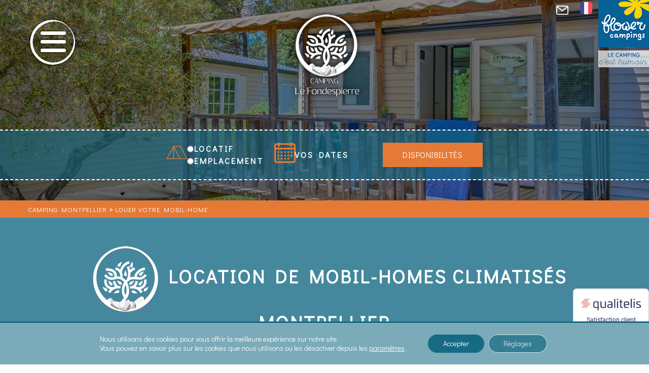

--- FILE ---
content_type: text/html; charset=UTF-8
request_url: https://camping-fondespierre.com/location-mobil-homes-montpellier/
body_size: 21428
content:
<!DOCTYPE html>

<html lang="fr-FR">

	<head>
		<meta charset="UTF-8">     
		<meta name="viewport" content="width=device-width, initial-scale=1.0">
		<meta name="theme-color" content="#166a84">
		<link rel="preload" href="/wp-content/themes/merlin/inc/fonts/icones/pdf/pdf.woff" as="font" crossorigin="anonymous">
		<link rel="preload" href="/wp-content/themes/merlin/inc/fonts/icones/logos/logos.woff" as="font" crossorigin="anonymous">
		<link data-minify="1" rel="preload" href="https://camping-fondespierre.com/wp-content/cache/min/1/wp-content/themes/merlin/inc/daterangepicker-master/daterangepicker.css?ver=1765374344" as="style" crossorigin="anonymous">
		</script>

		<meta name='robots' content='index, follow, max-image-preview:large, max-snippet:-1, max-video-preview:-1' />
<link rel="alternate" href="https://camping-fondespierre.com/location-mobil-homes-montpellier/" hreflang="x-default" />
<link rel="alternate" hreflang="fr" href="https://camping-fondespierre.com/location-mobil-homes-montpellier/" />
<link rel="alternate" hreflang="en" href="https://camping-fondespierre.com/en/rental-mobil-homes-montpellier/" />
<link rel="alternate" hreflang="nl" href="https://camping-fondespierre.com/nl/verhuur-stacaravans-montpellier/" />
<link rel="alternate" hreflang="x-default" href="https://camping-fondespierre.com/location-mobil-homes-montpellier/" />

	<!-- This site is optimized with the Yoast SEO plugin v25.3 - https://yoast.com/wordpress/plugins/seo/ -->
	<title>Location de mobil-home Montpellier | Louer mobil-home en camping</title><style id="rocket-critical-css">@-webkit-keyframes slideInUp{0%{-webkit-transform:translate3d(0,100%,0);transform:translate3d(0,100%,0);visibility:visible}to{-webkit-transform:translateZ(0);transform:translateZ(0)}}@keyframes slideInUp{0%{-webkit-transform:translate3d(0,100%,0);transform:translate3d(0,100%,0);visibility:visible}to{-webkit-transform:translateZ(0);transform:translateZ(0)}}.slideInUp{-webkit-animation-name:slideInUp;animation-name:slideInUp}.animated{-webkit-animation-duration:1s;animation-duration:1s;-webkit-animation-fill-mode:both;animation-fill-mode:both}@media (prefers-reduced-motion:reduce),(print){.animated{-webkit-animation-duration:1ms!important;animation-duration:1ms!important;-webkit-animation-iteration-count:1!important;animation-iteration-count:1!important}}.gdpr_lightbox-hide{display:none}#moove_gdpr_cookie_info_bar .moove-gdpr-cookie-notice button.change-settings-button{padding:0;display:inline-block;border:none;box-shadow:none;background-color:transparent;color:inherit;text-decoration:underline;font-size:inherit;text-transform:inherit;font-weight:inherit;letter-spacing:inherit;line-height:inherit}#moove_gdpr_cookie_info_bar .gdpr-fbo-0{-ms-flex-order:1;order:1}#moove_gdpr_cookie_info_bar .gdpr-fbo-2{-ms-flex-order:3;order:3}.gdpr-sr-only{position:absolute;width:1px;height:1px;padding:0;margin:-1px;overflow:hidden;clip:rect(0,0,0,0);white-space:nowrap;border:0}#moove_gdpr_cookie_info_bar{content-visibility:auto}#moove_gdpr_cookie_info_bar .moove-gdpr-button-holder{display:-ms-flexbox;display:flex;-ms-flex-align:center;align-items:center}#moove_gdpr_cookie_modal .cookie-switch .cookie-slider{overflow:visible;box-shadow:1px 1px transparent}#moove_gdpr_cookie_modal{margin:0 auto;margin-top:0;min-height:60vh;font-family:Nunito,sans-serif;content-visibility:hidden}#moove_gdpr_cookie_modal span.tab-title{display:block}#moove_gdpr_cookie_modal button{letter-spacing:0;outline:none}#moove_gdpr_cookie_modal *{-webkit-font-smoothing:antialiased;-moz-osx-font-smoothing:grayscale;font-family:inherit}#moove_gdpr_cookie_modal .cookie-switch{position:relative;display:inline-block;width:50px;height:30px;padding:0}#moove_gdpr_cookie_modal .cookie-switch input{display:none}#moove_gdpr_cookie_modal .cookie-switch .cookie-slider{position:absolute;top:0;left:0;right:0;bottom:0;background-color:red;margin:0;padding:0}#moove_gdpr_cookie_modal .cookie-switch .cookie-slider:before{position:absolute;content:"";height:26px;width:26px;left:1px;bottom:1px;border:1px solid #f2f2f2;border-radius:50%;background-color:#fff;box-shadow:0 5px 15px 0 rgba(0,0,0,.25);display:block;box-sizing:content-box}#moove_gdpr_cookie_modal .cookie-switch .cookie-slider:after{content:attr(data-text-disabled);position:absolute;top:0;left:60px;font-weight:700;font-size:16px;line-height:30px;color:red;display:block;white-space:nowrap}#moove_gdpr_cookie_modal .cookie-switch .cookie-slider.cookie-round{border-radius:34px}#moove_gdpr_cookie_modal .cookie-switch .cookie-slider.cookie-round:before{border-radius:50%}#moove_gdpr_cookie_modal .cookie-switch input:checked+.cookie-slider{background-color:#2e9935}#moove_gdpr_cookie_modal .cookie-switch input:checked+.cookie-slider:after{content:attr(data-text-enable);color:#2e9935;white-space:nowrap}#moove_gdpr_cookie_modal .cookie-switch input:checked+.cookie-slider:before{transform:translateX(20px)}#moove_gdpr_cookie_modal a,#moove_gdpr_cookie_modal button{outline:none;box-shadow:none;text-shadow:none}#moove_gdpr_cookie_modal .moove-gdpr-modal-content{color:#000;background-color:#fff;width:900px;width:80vw;max-width:1170px;min-height:600px;border-radius:10px;position:relative;margin:0 auto}#moove_gdpr_cookie_modal .moove-gdpr-modal-content .gdpr-cc-form-fieldset{background-color:transparent}#moove_gdpr_cookie_modal .moove-gdpr-modal-content.logo-position-left .moove-gdpr-company-logo-holder{text-align:left}#moove_gdpr_cookie_modal .moove-gdpr-modal-content.moove_gdpr_modal_theme_v1 .main-modal-content{display:-ms-flexbox;display:flex;-ms-flex-flow:column;flex-flow:column;height:100%}#moove_gdpr_cookie_modal .moove-gdpr-modal-content.moove_gdpr_modal_theme_v1 .moove-gdpr-modal-footer-content .moove-gdpr-button-holder button.mgbutton{margin:2px}#moove_gdpr_cookie_modal .moove-gdpr-modal-content .moove-gdpr-modal-close{position:absolute;text-decoration:none;top:-30px;right:-30px;display:block;width:60px;height:60px;line-height:60px;text-align:center;border-radius:50%;background:transparent;padding:0;z-index:99;margin:0;outline:none;box-shadow:none;border:none}#moove_gdpr_cookie_modal .moove-gdpr-modal-content .moove-gdpr-modal-close span.gdpr-icon{display:block;width:60px;height:60px;line-height:60px;font-size:48px;background-color:#0c4da2;border:1px solid #0c4da2;color:#fff;border-radius:50%}#moove_gdpr_cookie_modal .moove-gdpr-modal-content .moove-gdpr-company-logo-holder{padding:0;margin-bottom:30px}#moove_gdpr_cookie_modal .moove-gdpr-modal-content .moove-gdpr-company-logo-holder img{max-height:75px;max-width:70%;width:auto;display:inline-block}#moove_gdpr_cookie_modal .moove-gdpr-modal-content .moove-gdpr-tab-main span.tab-title{font-weight:700;font-size:28px;line-height:1.2;margin:0;padding:0;color:#000;margin-bottom:25px}#moove_gdpr_cookie_modal .moove-gdpr-modal-content .moove-gdpr-tab-main .moove-gdpr-tab-main-content{display:-ms-flexbox;display:flex;-ms-flex-flow:column;flex-flow:column;max-height:calc(100% - 155px);overflow-y:auto;padding-right:20px;padding-bottom:15px}#moove_gdpr_cookie_modal .moove-gdpr-modal-content .moove-gdpr-tab-main .moove-gdpr-tab-main-content a,#moove_gdpr_cookie_modal .moove-gdpr-modal-content .moove-gdpr-tab-main .moove-gdpr-tab-main-content p{font-weight:400;font-size:16px;line-height:1.4;margin-bottom:18px;margin-top:0;padding:0;color:#000}#moove_gdpr_cookie_modal .moove-gdpr-modal-content .moove-gdpr-tab-main .moove-gdpr-tab-main-content a{color:#000;text-decoration:underline}#moove_gdpr_cookie_modal .moove-gdpr-modal-content .moove-gdpr-tab-main .moove-gdpr-status-bar{padding:5px;margin-right:10px;margin-bottom:15px}#moove_gdpr_cookie_modal .moove-gdpr-modal-content .moove-gdpr-tab-main .moove-gdpr-status-bar .gdpr-cc-form-wrap,#moove_gdpr_cookie_modal .moove-gdpr-modal-content .moove-gdpr-tab-main .moove-gdpr-status-bar .gdpr-cc-form-wrap .gdpr-cc-form-fieldset{border:none;padding:0;margin:0;box-shadow:none}#moove_gdpr_cookie_modal .moove-gdpr-modal-content .moove-gdpr-modal-footer-content{display:-ms-flexbox;display:flex;-ms-flex-align:center;align-items:center;height:130px;position:absolute;left:0;bottom:0;width:100%;background-color:#f1f1f1;z-index:15;border-radius:5px}#moove_gdpr_cookie_modal .moove-gdpr-modal-content .moove-gdpr-modal-footer-content:before{content:"";position:absolute;bottom:130px;left:60px;right:60px;height:1px;display:block;background-color:#c9c8c8}#moove_gdpr_cookie_modal .moove-gdpr-modal-content .moove-gdpr-modal-footer-content .moove-gdpr-button-holder{width:calc(100% + 16px);display:-ms-flexbox;display:flex;padding:0 60px;-ms-flex-pack:justify;justify-content:space-between;margin:0 -2px;-ms-flex-wrap:wrap;flex-wrap:wrap}#moove_gdpr_cookie_modal .moove-gdpr-modal-content .moove-gdpr-modal-footer-content .moove-gdpr-button-holder button.mgbutton{margin:8px;text-decoration:none;border-radius:150px;color:#fff;padding:15px 10px;border:1px solid transparent;min-width:160px;text-align:center;text-transform:none;letter-spacing:0;font-weight:700;font-size:14px;line-height:20px}#moove_gdpr_cookie_modal .moove-gdpr-modal-content .moove-gdpr-modal-footer-content .moove-gdpr-button-holder button.mgbutton.moove-gdpr-modal-save-settings{color:#fff;display:none}#moove_gdpr_cookie_modal .moove-gdpr-modal-content .moove-gdpr-modal-left-content{width:40%;display:inline-block;float:left;padding:40px 60px;position:absolute;height:100%;top:0;box-shadow:0 0 30px 0 rgba(35,35,35,.1);background:#fff;z-index:10;left:0;border-top-left-radius:5px;border-bottom-left-radius:5px}#moove_gdpr_cookie_modal .moove-gdpr-modal-content .moove-gdpr-modal-left-content .moove-gdpr-branding-cnt{position:absolute;bottom:0;padding-bottom:30px;left:60px;right:60px}#moove_gdpr_cookie_modal .moove-gdpr-modal-content .moove-gdpr-modal-left-content #moove-gdpr-menu{padding:0;list-style:none;margin:0;z-index:12}#moove_gdpr_cookie_modal .moove-gdpr-modal-content .moove-gdpr-modal-left-content #moove-gdpr-menu li{margin:0;padding:0;list-style:none;margin-bottom:15px}#moove_gdpr_cookie_modal .moove-gdpr-modal-content .moove-gdpr-modal-left-content #moove-gdpr-menu li.menu-item-selected button{background-color:#fff;border-color:#f1f1f1;color:#000}#moove_gdpr_cookie_modal .moove-gdpr-modal-content .moove-gdpr-modal-left-content #moove-gdpr-menu li button{display:-ms-flexbox;display:flex;-ms-flex-align:center;align-items:center;font-weight:800;font-size:14px;text-decoration:none;text-transform:uppercase;background-color:#f1f1f1;border:1px solid #f1f1f1;line-height:1.1;padding:13px 20px;color:#0c4da2;width:100%;border-radius:5px;text-align:left;white-space:normal}#moove_gdpr_cookie_modal .moove-gdpr-modal-content .moove-gdpr-modal-left-content #moove-gdpr-menu li button span.gdpr-nav-tab-title{display:-ms-inline-flexbox;display:inline-flex;-ms-flex-align:center;align-items:center;width:calc(100% - 40px)}#moove_gdpr_cookie_modal .moove-gdpr-modal-content .moove-gdpr-modal-right-content{width:60%;display:inline-block;float:right;padding:40px 60px;position:absolute;top:0;height:auto;right:0;background-color:#f1f1f1;border-top-right-radius:5px;border-bottom-right-radius:5px}#moove_gdpr_cookie_modal .moove-gdpr-modal-content .moove-gdpr-tab-main .moove-gdpr-status-bar:after,.moove-clearfix:after{content:"";display:table;clear:both}#moove_gdpr_cookie_info_bar{position:fixed;bottom:0;left:0;width:100%;min-height:60px;max-height:400px;color:#fff;z-index:9900;background-color:#202020;border-top:1px solid #fff;font-family:Nunito,sans-serif}#moove_gdpr_cookie_info_bar *{font-family:inherit;-webkit-font-smoothing:antialiased;-moz-osx-font-smoothing:grayscale}#moove_gdpr_cookie_info_bar.moove-gdpr-align-center{text-align:center}#moove_gdpr_cookie_info_bar.moove-gdpr-dark-scheme{background-color:#202020;border-top:1px solid #fff}#moove_gdpr_cookie_info_bar.moove-gdpr-dark-scheme .moove-gdpr-info-bar-container .moove-gdpr-info-bar-content p,#moove_gdpr_cookie_info_bar.moove-gdpr-dark-scheme p{color:#fff}#moove_gdpr_cookie_info_bar.moove-gdpr-dark-scheme .moove-gdpr-info-bar-container .moove-gdpr-info-bar-content button{text-decoration:underline;outline:none}#moove_gdpr_cookie_info_bar:not(.gdpr-full-screen-infobar) .moove-gdpr-info-bar-container .moove-gdpr-info-bar-content button.mgbutton.moove-gdpr-infobar-settings-btn{background-color:transparent;box-shadow:inset 0 0 0 1px currentColor;opacity:.7;color:#202020}#moove_gdpr_cookie_info_bar:not(.gdpr-full-screen-infobar).moove-gdpr-dark-scheme .moove-gdpr-info-bar-container .moove-gdpr-info-bar-content button.mgbutton.moove-gdpr-infobar-settings-btn{background-color:transparent;box-shadow:inset 0 0 0 1px currentColor;opacity:.7;color:#fff}#moove_gdpr_cookie_info_bar .moove-gdpr-info-bar-container{padding:10px 40px;position:static;display:inline-block}#moove_gdpr_cookie_info_bar .moove-gdpr-info-bar-container .moove-gdpr-info-bar-content{padding-left:30px;padding-right:30px;text-align:left;display:-ms-flexbox;display:flex;-ms-flex-align:center;align-items:center;width:100%}#moove_gdpr_cookie_info_bar .moove-gdpr-info-bar-container .moove-gdpr-info-bar-content p{margin:0;font-size:14px;line-height:18px;font-weight:700;padding-bottom:0;color:#fff}#moove_gdpr_cookie_info_bar .moove-gdpr-info-bar-container .moove-gdpr-info-bar-content button.mgbutton{font-size:14px;line-height:20px;color:#fff;font-weight:700;text-decoration:none;border-radius:150px;padding:8px 30px;border:none;display:inline-block;margin:3px 4px;white-space:nowrap;text-transform:none;letter-spacing:0}#moove_gdpr_cookie_info_bar .moove-gdpr-info-bar-container .moove-gdpr-info-bar-content button.mgbutton.change-settings-button{background-color:#424449;color:#fff;border-color:transparent}#moove_gdpr_cookie_info_bar .moove-gdpr-info-bar-container .moove-gdpr-info-bar-content .moove-gdpr-button-holder{padding-left:15px;padding-left:3vw}#moove_gdpr_cookie_info_bar *{box-sizing:border-box}@media (max-width:767px){.gdpr-icon.moovegdpr-arrow-close:after,.gdpr-icon.moovegdpr-arrow-close:before{height:14px;top:calc(50% - 7px)}#moove_gdpr_cookie_info_bar .moove-gdpr-button-holder{-ms-flex-wrap:wrap;flex-wrap:wrap}#moove_gdpr_cookie_modal .moove-gdpr-modal-content{width:calc(100vw - 50px)}#moove_gdpr_cookie_modal .cookie-switch{width:40px;height:24px}#moove_gdpr_cookie_modal .cookie-switch .cookie-slider:before{height:20px;width:20px}#moove_gdpr_cookie_modal .cookie-switch input:checked+.cookie-slider:before{transform:translateX(16px)}#moove_gdpr_cookie_modal .moove-gdpr-modal-content.moove_gdpr_modal_theme_v1 .moove-gdpr-tab-main .moove-gdpr-tab-main-content{max-height:auto}#moove_gdpr_cookie_modal .moove-gdpr-modal-content{max-height:500px;max-height:90vh;min-height:auto}#moove_gdpr_cookie_modal .moove-gdpr-modal-content .cookie-switch .cookie-slider:after{font-weight:800;font-size:12px;line-height:30px;min-width:130px}#moove_gdpr_cookie_modal .moove-gdpr-modal-content .moove-gdpr-modal-close{position:absolute;top:-15px;right:-15px;display:block;width:30px;height:30px;line-height:30px;text-decoration:none}#moove_gdpr_cookie_modal .moove-gdpr-modal-content .moove-gdpr-modal-close span.gdpr-icon{width:30px;height:30px;line-height:30px;font-size:30px}#moove_gdpr_cookie_modal .moove-gdpr-modal-content .moove-gdpr-company-logo-holder{margin-bottom:15px}#moove_gdpr_cookie_modal .moove-gdpr-modal-content .moove-gdpr-modal-left-content{padding:10px;padding-top:30px;position:relative;top:0;left:0;text-align:center;min-height:140px;border-radius:0;border-top-left-radius:5px;border-top-right-radius:5px}#moove_gdpr_cookie_modal .moove-gdpr-modal-content .moove-gdpr-modal-left-content #moove-gdpr-menu{display:-ms-flexbox;display:flex;margin:0 -3px;-ms-flex-wrap:wrap;flex-wrap:wrap}#moove_gdpr_cookie_modal .moove-gdpr-modal-content .moove-gdpr-modal-left-content #moove-gdpr-menu li{list-style:none;margin-bottom:20px;display:-ms-inline-flexbox;display:inline-flex;margin:3px;-ms-flex:1;flex:1}#moove_gdpr_cookie_modal .moove-gdpr-modal-content .moove-gdpr-modal-left-content #moove-gdpr-menu li button{padding:5px}#moove_gdpr_cookie_modal .moove-gdpr-modal-content .moove-gdpr-modal-left-content #moove-gdpr-menu li button span.gdpr-nav-tab-title{font-size:8px;line-height:1.2}#moove_gdpr_cookie_modal .moove-gdpr-modal-content .moove-gdpr-modal-left-content .moove-gdpr-branding-cnt{top:3px;right:3px;left:auto;padding:0;bottom:auto;transform:scale(.8)}#moove_gdpr_cookie_modal .moove-gdpr-modal-content .moove-gdpr-modal-right-content{width:100%;position:relative;padding:15px 10px;border-radius:0;border-bottom-left-radius:5px;border-bottom-right-radius:5px}#moove_gdpr_cookie_modal .moove-gdpr-modal-content .moove-gdpr-tab-main span.tab-title{font-weight:700;font-size:16px}#moove_gdpr_cookie_modal .moove-gdpr-modal-content .moove-gdpr-tab-main .moove-gdpr-status-bar{padding:0}#moove_gdpr_cookie_modal .moove-gdpr-modal-content .moove-gdpr-tab-main .moove-gdpr-tab-main-content{padding:0;position:relative;overflow:auto;max-height:calc(100% - 110px)}#moove_gdpr_cookie_modal .moove-gdpr-modal-content .moove-gdpr-tab-main .moove-gdpr-tab-main-content a,#moove_gdpr_cookie_modal .moove-gdpr-modal-content .moove-gdpr-tab-main .moove-gdpr-tab-main-content p{font-weight:400;font-size:14px;line-height:1.3}#moove_gdpr_cookie_modal .moove-gdpr-modal-content.moove_gdpr_modal_theme_v1 .moove-gdpr-tab-main{margin-bottom:55px}#moove_gdpr_cookie_modal .moove-gdpr-modal-content.moove_gdpr_modal_theme_v1 .moove-gdpr-tab-main .moove-gdpr-tab-main-content{height:100%;max-height:calc(90vh - 320px)}#moove_gdpr_cookie_modal .moove-gdpr-modal-content .moove-gdpr-modal-footer-content{height:70px}#moove_gdpr_cookie_modal .moove-gdpr-modal-content .moove-gdpr-modal-footer-content:before{left:10px;right:10px;bottom:70px}#moove_gdpr_cookie_modal .moove-gdpr-modal-content .moove-gdpr-modal-footer-content .moove-gdpr-button-holder{padding:0 10px}#moove_gdpr_cookie_modal .moove-gdpr-modal-content .moove-gdpr-modal-footer-content .moove-gdpr-button-holder button.mgbutton{margin:0;background-color:#fff;text-decoration:none;border-radius:150px;font-weight:700;font-size:12px;line-height:18px;padding:5px;border:1px solid #fff;color:#fff;min-width:110px;text-align:center;text-transform:none}#moove_gdpr_cookie_modal .moove-gdpr-modal-content .moove-gdpr-modal-left-content{width:100%}#moove_gdpr_cookie_modal .moove-gdpr-modal-content .moove-gdpr-company-logo-holder img{max-height:40px}#moove_gdpr_cookie_modal .moove-gdpr-modal-content .moove-gdpr-company-logo-holder{text-align:center}#moove_gdpr_cookie_info_bar .moove-gdpr-info-bar-container{padding:15px}#moove_gdpr_cookie_info_bar .moove-gdpr-info-bar-container .moove-gdpr-info-bar-content{padding-left:0;padding-right:0;display:block;min-height:auto}#moove_gdpr_cookie_info_bar .moove-gdpr-info-bar-container .moove-gdpr-info-bar-content .moove-gdpr-cookie-notice{padding-left:4px;margin-bottom:10px}#moove_gdpr_cookie_info_bar .moove-gdpr-info-bar-container .moove-gdpr-info-bar-content .moove-gdpr-button-holder{padding-left:0}#moove_gdpr_cookie_info_bar .moove-gdpr-info-bar-container .moove-gdpr-info-bar-content button.mgbutton{font-size:12px;font-weight:700;padding:5px 20px}}@media screen and (max-width:767px) and (orientation:landscape){#moove_gdpr_cookie_modal .moove-gdpr-modal-content.moove_gdpr_modal_theme_v1 .moove-gdpr-modal-right-content .main-modal-content .moove-gdpr-tab-content{margin-bottom:35px;max-height:55vh;overflow:auto}#moove_gdpr_cookie_modal .moove-gdpr-modal-content .moove-gdpr-company-logo-holder{text-align:left;margin:0;display:inline-block;float:left;width:40%}#moove_gdpr_cookie_modal .moove-gdpr-modal-content .moove-gdpr-modal-left-content #moove-gdpr-menu{max-width:60%;float:right}#moove_gdpr_cookie_modal .moove-gdpr-modal-content .moove-gdpr-modal-left-content{padding-top:30px;min-height:75px}#moove_gdpr_cookie_modal .moove-gdpr-modal-content .moove-gdpr-tab-main span.tab-title{margin-bottom:10px}#moove_gdpr_cookie_modal .moove-gdpr-modal-content .moove-gdpr-modal-footer-content{height:45px}#moove_gdpr_cookie_modal .moove-gdpr-modal-content .moove-gdpr-modal-footer-content:before{bottom:45px}#moove_gdpr_cookie_modal .moove-gdpr-modal-content .moove-gdpr-tab-main .moove-gdpr-tab-main-content{display:-ms-flexbox;display:flex;-ms-flex-flow:column;flex-flow:column;max-height:350px;max-height:calc(100% - 70px)}#moove_gdpr_cookie_modal{background:transparent;border-radius:5px}#moove_gdpr_cookie_modal .moove-gdpr-modal-content .moove-gdpr-modal-right-content{min-height:55vh}#moove_gdpr_cookie_modal .moove-gdpr-modal-content.moove_gdpr_modal_theme_v1 .moove-gdpr-tab-main .moove-gdpr-tab-main-content{max-height:100%}}@media (min-width:768px){#moove_gdpr_cookie_modal .moove-gdpr-modal-content.moove_gdpr_modal_theme_v1 .moove-gdpr-modal-right-content,#moove_gdpr_cookie_modal .moove-gdpr-modal-content.moove_gdpr_modal_theme_v1 .moove-gdpr-tab-content,#moove_gdpr_cookie_modal .moove-gdpr-modal-content.moove_gdpr_modal_theme_v1 .moove-gdpr-tab-main{height:100%}}@media (min-width:768px) and (max-width:999px){#moove_gdpr_cookie_modal .moove-gdpr-modal-content .moove-gdpr-modal-right-content{padding:30px 20px}#moove_gdpr_cookie_modal .moove-gdpr-modal-content .moove-gdpr-modal-footer-content{height:120px}#moove_gdpr_cookie_modal .moove-gdpr-modal-content .moove-gdpr-modal-footer-content .moove-gdpr-button-holder{padding:0 20px}#moove_gdpr_cookie_modal .moove-gdpr-modal-content .moove-gdpr-modal-footer-content:before{bottom:120px;left:20px;right:20px}#moove_gdpr_cookie_modal .moove-gdpr-modal-content .moove-gdpr-modal-left-content{padding:30px 20px}#moove_gdpr_cookie_modal .moove-gdpr-modal-content{min-height:620px;transform:scale(.75)}#moove_gdpr_cookie_modal .moove-gdpr-modal-content .moove-gdpr-modal-left-content .moove-gdpr-branding-cnt{left:20px;right:20px}#moove_gdpr_cookie_info_bar .moove-gdpr-info-bar-container .moove-gdpr-info-bar-content p{font-size:13px}#moove_gdpr_cookie_modal .moove-gdpr-modal-content .moove-gdpr-modal-left-content #moove-gdpr-menu li button{padding:10px 15px;font-weight:700;font-size:12px}#moove_gdpr_cookie_info_bar .moove-gdpr-info-bar-container .moove-gdpr-info-bar-content{padding-left:20px;padding-right:20px}#moove_gdpr_cookie_modal .moove-gdpr-modal-content .moove-gdpr-tab-main span.tab-title{font-weight:700;font-size:24px}#moove_gdpr_cookie_info_bar .moove-gdpr-info-bar-container{padding:10px 20px}#moove_gdpr_cookie_modal .moove-gdpr-modal-content .moove-gdpr-modal-footer-content .moove-gdpr-button-holder button.mgbutton{min-width:auto;padding:7px 15px;font-size:13px;margin:4px 8px}}@media (min-width:1000px) and (max-width:1300px){#moove_gdpr_cookie_modal .moove-gdpr-modal-content .moove-gdpr-modal-right-content{padding:40px 30px}#moove_gdpr_cookie_modal .moove-gdpr-modal-content .moove-gdpr-modal-footer-content{height:120px}#moove_gdpr_cookie_modal .moove-gdpr-modal-content .moove-gdpr-modal-footer-content .moove-gdpr-button-holder{padding:0 30px}#moove_gdpr_cookie_modal .moove-gdpr-modal-content .moove-gdpr-modal-footer-content:before{bottom:120px;left:30px;right:30px}#moove_gdpr_cookie_modal .moove-gdpr-modal-content .moove-gdpr-modal-left-content .moove-gdpr-branding-cnt{left:30px;right:30px}#moove_gdpr_cookie_modal .moove-gdpr-modal-content .moove-gdpr-modal-left-content{padding:30px}#moove_gdpr_cookie_modal .moove-gdpr-modal-content{min-width:700px}#moove_gdpr_cookie_modal .moove-gdpr-modal-content .moove-gdpr-modal-footer-content .moove-gdpr-button-holder button.mgbutton{min-width:auto;padding:10px 30px;margin-left:8px;margin-right:8px}}@media (min-width:768px) and (max-height:700px){#moove_gdpr_cookie_modal .moove-gdpr-modal-content{min-height:600px;transform:scale(.7)}}@media (-ms-high-contrast:none),screen and (-ms-high-contrast:active){#moove_gdpr_cookie_info_bar .moove-gdpr-info-bar-container .moove-gdpr-info-bar-content{display:block;max-width:100%;text-align:center}#moove_gdpr_cookie_info_bar .moove-gdpr-info-bar-container .moove-gdpr-info-bar-content .moove-gdpr-button-holder{margin-top:10px}#moove_gdpr_cookie_modal .moove-gdpr-modal-content .moove-gdpr-tab-main .moove-gdpr-tab-main-content{display:block;max-width:100%}#moove_gdpr_cookie_modal .moove-gdpr-modal-content .moove-gdpr-modal-left-content #moove-gdpr-menu li button span{display:block}}@media (-ms-high-contrast:active),(-ms-high-contrast:none){#moove_gdpr_cookie_info_bar .moove-gdpr-info-bar-container .moove-gdpr-info-bar-content{display:block;max-width:100%;text-align:center}#moove_gdpr_cookie_info_bar .moove-gdpr-info-bar-container .moove-gdpr-info-bar-content .moove-gdpr-button-holder{margin-top:10px}#moove_gdpr_cookie_modal .moove-gdpr-modal-content .moove-gdpr-tab-main .moove-gdpr-tab-main-content{display:block;max-width:100%}#moove_gdpr_cookie_modal .moove-gdpr-modal-content .moove-gdpr-modal-left-content #moove-gdpr-menu li button span{display:block}}.gdpr-icon.moovegdpr-arrow-close{position:relative}.gdpr-icon.moovegdpr-arrow-close:after,.gdpr-icon.moovegdpr-arrow-close:before{position:absolute;content:" ";height:24px;width:1px;top:calc(50% - 12px);background-color:currentColor}.gdpr-icon.moovegdpr-arrow-close:before{transform:rotate(45deg)}.gdpr-icon.moovegdpr-arrow-close:after{transform:rotate(-45deg)}@media (max-width:767px){.gdpr-icon.moovegdpr-arrow-close:after,.gdpr-icon.moovegdpr-arrow-close:before{height:14px;top:calc(50% - 7px)}#moove_gdpr_cookie_modal .moove-gdpr-modal-content{display:-ms-flexbox;display:flex;-ms-flex-wrap:wrap;flex-wrap:wrap}#moove_gdpr_cookie_modal .moove-gdpr-modal-content.moove_gdpr_modal_theme_v1 .moove-gdpr-tab-main .moove-gdpr-tab-main-content{height:auto}#moove_gdpr_cookie_modal .moove-gdpr-modal-content .moove-gdpr-modal-footer-content{display:-ms-flexbox;display:flex;padding:5px 0;-ms-flex-wrap:wrap;flex-wrap:wrap}#moove_gdpr_cookie_modal .moove-gdpr-modal-content .moove-gdpr-modal-footer-content .moove-gdpr-button-holder{display:-ms-flexbox;display:flex;-ms-flex-align:center;align-items:center;-ms-flex-pack:justify;justify-content:space-between;margin-bottom:10px}#moove_gdpr_cookie_modal .moove-gdpr-modal-content .moove-gdpr-modal-footer-content .moove-gdpr-button-holder button.mgbutton{min-width:auto;padding:5px 15px}#moove_gdpr_cookie_modal .moove-gdpr-modal-content.moove_gdpr_modal_theme_v1 .moove-gdpr-modal-left-content #moove-gdpr-menu{display:none}#moove_gdpr_cookie_modal .moove-gdpr-modal-content .moove-gdpr-modal-left-content{min-height:auto}#moove_gdpr_cookie_modal .moove-gdpr-modal-content.moove_gdpr_modal_theme_v1 .main-modal-content .moove-gdpr-tab-main{display:block!important;min-height:auto;max-height:100%;margin-bottom:0}#moove_gdpr_cookie_modal .moove-gdpr-modal-content.moove_gdpr_modal_theme_v1 .main-modal-content .moove-gdpr-tab-content{margin-bottom:80px;max-height:50vh;overflow:auto}#moove_gdpr_cookie_modal .moove-gdpr-modal-content.moove_gdpr_modal_theme_v1 .main-modal-content #third_party_cookies .tab-title{padding:10px;background-color:#fff;border:1px solid #fff;display:block;margin:10px 0 0;border-radius:5px;position:relative;padding-left:30px}#moove_gdpr_cookie_modal .moove-gdpr-modal-content.moove_gdpr_modal_theme_v1 .main-modal-content #third_party_cookies .tab-title:before{content:"\203A";position:absolute;left:0;top:0;bottom:2px;font-size:24px;color:currentColor;width:30px;display:-ms-flexbox;display:flex;-ms-flex-align:center;align-items:center;-ms-flex-pack:center;justify-content:center;line-height:1;font-family:Georgia,serif}#moove_gdpr_cookie_modal .moove-gdpr-modal-content.moove_gdpr_modal_theme_v1 .main-modal-content #third_party_cookies .moove-gdpr-tab-main-content{display:none;padding:10px;background-color:#fff}}@media (max-width:350px){#moove_gdpr_cookie_modal .moove-gdpr-modal-content .moove-gdpr-modal-footer-content .moove-gdpr-button-holder button.mgbutton{padding:3px 12px}} #littleWidgetQualitelis,#WidgetQualitelis{border:none}#WidgetQualitelis{position:absolute;display:block}.WidgetQualitelisHidden{display:none}.containerWidgetQualitelis{position:relative;float:left;height:150px;width:150px}.overlayWidgetQualitelis{top:0;left:0;width:100%;height:100%;position:absolute}#QualitelisWidget{position:absolute;z-index:9999}</style><link rel="preload" data-rocket-preload as="image" href="https://camping-fondespierre.com/wp-content/uploads/2022/02/Camping_Fondespierres_banner-mh.jpg" fetchpriority="high"><link rel="preload" data-rocket-preload as="style" href="https://fonts.googleapis.com/css?family=Didact%20Gothic%3A400%2C700&#038;display=swap" /><link rel="stylesheet" href="https://fonts.googleapis.com/css?family=Didact%20Gothic%3A400%2C700&#038;display=swap" media="print" onload="this.media='all'" /><noscript><link rel="stylesheet" href="https://fonts.googleapis.com/css?family=Didact%20Gothic%3A400%2C700&#038;display=swap" /></noscript>
	<meta name="description" content="La camping Fondespierre vous propose des mobil-homes jusqu&#039;à 6 personnes toute l&#039;année." />
	<link rel="canonical" href="https://camping-fondespierre.com/location-mobil-homes-montpellier/" />
	<meta property="og:locale" content="fr_FR" />
	<meta property="og:type" content="article" />
	<meta property="og:title" content="Location de mobil-home Montpellier | Louer mobil-home en camping" />
	<meta property="og:description" content="La camping Fondespierre vous propose des mobil-homes jusqu&#039;à 6 personnes toute l&#039;année." />
	<meta property="og:url" content="https://camping-fondespierre.com/location-mobil-homes-montpellier/" />
	<meta property="og:site_name" content="Camping Fondespierre" />
	<meta property="article:modified_time" content="2024-06-06T14:17:12+00:00" />
	<meta property="og:image" content="https://camping-fondespierre.com/wp-content/uploads/2022/02/Camping_Fondespierres_banner-mh.jpg" />
	<meta property="og:image:width" content="1903" />
	<meta property="og:image:height" content="515" />
	<meta property="og:image:type" content="image/jpeg" />
	<meta name="twitter:card" content="summary_large_image" />
	<meta name="twitter:label1" content="Durée de lecture estimée" />
	<meta name="twitter:data1" content="1 minute" />
	<script type="application/ld+json" class="yoast-schema-graph">{"@context":"https://schema.org","@graph":[{"@type":"WebPage","@id":"https://camping-fondespierre.com/location-mobil-homes-montpellier/","url":"https://camping-fondespierre.com/location-mobil-homes-montpellier/","name":"Location de mobil-home Montpellier | Louer mobil-home en camping","isPartOf":{"@id":"https://camping-fondespierre.com/#website"},"primaryImageOfPage":{"@id":"https://camping-fondespierre.com/location-mobil-homes-montpellier/#primaryimage"},"image":{"@id":"https://camping-fondespierre.com/location-mobil-homes-montpellier/#primaryimage"},"thumbnailUrl":"https://camping-fondespierre.com/wp-content/uploads/2022/02/Camping_Fondespierres_banner-mh.jpg","datePublished":"2020-03-25T15:07:37+00:00","dateModified":"2024-06-06T14:17:12+00:00","description":"La camping Fondespierre vous propose des mobil-homes jusqu'à 6 personnes toute l'année.","breadcrumb":{"@id":"https://camping-fondespierre.com/location-mobil-homes-montpellier/#breadcrumb"},"inLanguage":"fr-FR","potentialAction":[{"@type":"ReadAction","target":["https://camping-fondespierre.com/location-mobil-homes-montpellier/"]}]},{"@type":"ImageObject","inLanguage":"fr-FR","@id":"https://camping-fondespierre.com/location-mobil-homes-montpellier/#primaryimage","url":"https://camping-fondespierre.com/wp-content/uploads/2022/02/Camping_Fondespierres_banner-mh.jpg","contentUrl":"https://camping-fondespierre.com/wp-content/uploads/2022/02/Camping_Fondespierres_banner-mh.jpg","width":1903,"height":515,"caption":"Camping_Fondespierres_banner-mh"},{"@type":"BreadcrumbList","@id":"https://camping-fondespierre.com/location-mobil-homes-montpellier/#breadcrumb","itemListElement":[{"@type":"ListItem","position":1,"name":"Camping Montpellier","item":"https://camping-fondespierre.com/"},{"@type":"ListItem","position":2,"name":"Louer votre mobil-home"}]},{"@type":"WebSite","@id":"https://camping-fondespierre.com/#website","url":"https://camping-fondespierre.com/","name":"Camping Fondespierre","description":"","potentialAction":[{"@type":"SearchAction","target":{"@type":"EntryPoint","urlTemplate":"https://camping-fondespierre.com/?s={search_term_string}"},"query-input":{"@type":"PropertyValueSpecification","valueRequired":true,"valueName":"search_term_string"}}],"inLanguage":"fr-FR"}]}</script>
	<!-- / Yoast SEO plugin. -->


<link rel='dns-prefetch' href='//ajax.googleapis.com' />
<link href='https://fonts.gstatic.com' crossorigin rel='preconnect' />
<style id='wp-emoji-styles-inline-css' type='text/css'>

	img.wp-smiley, img.emoji {
		display: inline !important;
		border: none !important;
		box-shadow: none !important;
		height: 1em !important;
		width: 1em !important;
		margin: 0 0.07em !important;
		vertical-align: -0.1em !important;
		background: none !important;
		padding: 0 !important;
	}
</style>
<style id='classic-theme-styles-inline-css' type='text/css'>
/*! This file is auto-generated */
.wp-block-button__link{color:#fff;background-color:#32373c;border-radius:9999px;box-shadow:none;text-decoration:none;padding:calc(.667em + 2px) calc(1.333em + 2px);font-size:1.125em}.wp-block-file__button{background:#32373c;color:#fff;text-decoration:none}
</style>
<style id='global-styles-inline-css' type='text/css'>
:root{--wp--preset--aspect-ratio--square: 1;--wp--preset--aspect-ratio--4-3: 4/3;--wp--preset--aspect-ratio--3-4: 3/4;--wp--preset--aspect-ratio--3-2: 3/2;--wp--preset--aspect-ratio--2-3: 2/3;--wp--preset--aspect-ratio--16-9: 16/9;--wp--preset--aspect-ratio--9-16: 9/16;--wp--preset--color--black: #000000;--wp--preset--color--cyan-bluish-gray: #abb8c3;--wp--preset--color--white: #ffffff;--wp--preset--color--pale-pink: #f78da7;--wp--preset--color--vivid-red: #cf2e2e;--wp--preset--color--luminous-vivid-orange: #ff6900;--wp--preset--color--luminous-vivid-amber: #fcb900;--wp--preset--color--light-green-cyan: #7bdcb5;--wp--preset--color--vivid-green-cyan: #00d084;--wp--preset--color--pale-cyan-blue: #8ed1fc;--wp--preset--color--vivid-cyan-blue: #0693e3;--wp--preset--color--vivid-purple: #9b51e0;--wp--preset--gradient--vivid-cyan-blue-to-vivid-purple: linear-gradient(135deg,rgba(6,147,227,1) 0%,rgb(155,81,224) 100%);--wp--preset--gradient--light-green-cyan-to-vivid-green-cyan: linear-gradient(135deg,rgb(122,220,180) 0%,rgb(0,208,130) 100%);--wp--preset--gradient--luminous-vivid-amber-to-luminous-vivid-orange: linear-gradient(135deg,rgba(252,185,0,1) 0%,rgba(255,105,0,1) 100%);--wp--preset--gradient--luminous-vivid-orange-to-vivid-red: linear-gradient(135deg,rgba(255,105,0,1) 0%,rgb(207,46,46) 100%);--wp--preset--gradient--very-light-gray-to-cyan-bluish-gray: linear-gradient(135deg,rgb(238,238,238) 0%,rgb(169,184,195) 100%);--wp--preset--gradient--cool-to-warm-spectrum: linear-gradient(135deg,rgb(74,234,220) 0%,rgb(151,120,209) 20%,rgb(207,42,186) 40%,rgb(238,44,130) 60%,rgb(251,105,98) 80%,rgb(254,248,76) 100%);--wp--preset--gradient--blush-light-purple: linear-gradient(135deg,rgb(255,206,236) 0%,rgb(152,150,240) 100%);--wp--preset--gradient--blush-bordeaux: linear-gradient(135deg,rgb(254,205,165) 0%,rgb(254,45,45) 50%,rgb(107,0,62) 100%);--wp--preset--gradient--luminous-dusk: linear-gradient(135deg,rgb(255,203,112) 0%,rgb(199,81,192) 50%,rgb(65,88,208) 100%);--wp--preset--gradient--pale-ocean: linear-gradient(135deg,rgb(255,245,203) 0%,rgb(182,227,212) 50%,rgb(51,167,181) 100%);--wp--preset--gradient--electric-grass: linear-gradient(135deg,rgb(202,248,128) 0%,rgb(113,206,126) 100%);--wp--preset--gradient--midnight: linear-gradient(135deg,rgb(2,3,129) 0%,rgb(40,116,252) 100%);--wp--preset--font-size--small: 13px;--wp--preset--font-size--medium: 20px;--wp--preset--font-size--large: 36px;--wp--preset--font-size--x-large: 42px;--wp--preset--spacing--20: 0.44rem;--wp--preset--spacing--30: 0.67rem;--wp--preset--spacing--40: 1rem;--wp--preset--spacing--50: 1.5rem;--wp--preset--spacing--60: 2.25rem;--wp--preset--spacing--70: 3.38rem;--wp--preset--spacing--80: 5.06rem;--wp--preset--shadow--natural: 6px 6px 9px rgba(0, 0, 0, 0.2);--wp--preset--shadow--deep: 12px 12px 50px rgba(0, 0, 0, 0.4);--wp--preset--shadow--sharp: 6px 6px 0px rgba(0, 0, 0, 0.2);--wp--preset--shadow--outlined: 6px 6px 0px -3px rgba(255, 255, 255, 1), 6px 6px rgba(0, 0, 0, 1);--wp--preset--shadow--crisp: 6px 6px 0px rgba(0, 0, 0, 1);}:where(.is-layout-flex){gap: 0.5em;}:where(.is-layout-grid){gap: 0.5em;}body .is-layout-flex{display: flex;}.is-layout-flex{flex-wrap: wrap;align-items: center;}.is-layout-flex > :is(*, div){margin: 0;}body .is-layout-grid{display: grid;}.is-layout-grid > :is(*, div){margin: 0;}:where(.wp-block-columns.is-layout-flex){gap: 2em;}:where(.wp-block-columns.is-layout-grid){gap: 2em;}:where(.wp-block-post-template.is-layout-flex){gap: 1.25em;}:where(.wp-block-post-template.is-layout-grid){gap: 1.25em;}.has-black-color{color: var(--wp--preset--color--black) !important;}.has-cyan-bluish-gray-color{color: var(--wp--preset--color--cyan-bluish-gray) !important;}.has-white-color{color: var(--wp--preset--color--white) !important;}.has-pale-pink-color{color: var(--wp--preset--color--pale-pink) !important;}.has-vivid-red-color{color: var(--wp--preset--color--vivid-red) !important;}.has-luminous-vivid-orange-color{color: var(--wp--preset--color--luminous-vivid-orange) !important;}.has-luminous-vivid-amber-color{color: var(--wp--preset--color--luminous-vivid-amber) !important;}.has-light-green-cyan-color{color: var(--wp--preset--color--light-green-cyan) !important;}.has-vivid-green-cyan-color{color: var(--wp--preset--color--vivid-green-cyan) !important;}.has-pale-cyan-blue-color{color: var(--wp--preset--color--pale-cyan-blue) !important;}.has-vivid-cyan-blue-color{color: var(--wp--preset--color--vivid-cyan-blue) !important;}.has-vivid-purple-color{color: var(--wp--preset--color--vivid-purple) !important;}.has-black-background-color{background-color: var(--wp--preset--color--black) !important;}.has-cyan-bluish-gray-background-color{background-color: var(--wp--preset--color--cyan-bluish-gray) !important;}.has-white-background-color{background-color: var(--wp--preset--color--white) !important;}.has-pale-pink-background-color{background-color: var(--wp--preset--color--pale-pink) !important;}.has-vivid-red-background-color{background-color: var(--wp--preset--color--vivid-red) !important;}.has-luminous-vivid-orange-background-color{background-color: var(--wp--preset--color--luminous-vivid-orange) !important;}.has-luminous-vivid-amber-background-color{background-color: var(--wp--preset--color--luminous-vivid-amber) !important;}.has-light-green-cyan-background-color{background-color: var(--wp--preset--color--light-green-cyan) !important;}.has-vivid-green-cyan-background-color{background-color: var(--wp--preset--color--vivid-green-cyan) !important;}.has-pale-cyan-blue-background-color{background-color: var(--wp--preset--color--pale-cyan-blue) !important;}.has-vivid-cyan-blue-background-color{background-color: var(--wp--preset--color--vivid-cyan-blue) !important;}.has-vivid-purple-background-color{background-color: var(--wp--preset--color--vivid-purple) !important;}.has-black-border-color{border-color: var(--wp--preset--color--black) !important;}.has-cyan-bluish-gray-border-color{border-color: var(--wp--preset--color--cyan-bluish-gray) !important;}.has-white-border-color{border-color: var(--wp--preset--color--white) !important;}.has-pale-pink-border-color{border-color: var(--wp--preset--color--pale-pink) !important;}.has-vivid-red-border-color{border-color: var(--wp--preset--color--vivid-red) !important;}.has-luminous-vivid-orange-border-color{border-color: var(--wp--preset--color--luminous-vivid-orange) !important;}.has-luminous-vivid-amber-border-color{border-color: var(--wp--preset--color--luminous-vivid-amber) !important;}.has-light-green-cyan-border-color{border-color: var(--wp--preset--color--light-green-cyan) !important;}.has-vivid-green-cyan-border-color{border-color: var(--wp--preset--color--vivid-green-cyan) !important;}.has-pale-cyan-blue-border-color{border-color: var(--wp--preset--color--pale-cyan-blue) !important;}.has-vivid-cyan-blue-border-color{border-color: var(--wp--preset--color--vivid-cyan-blue) !important;}.has-vivid-purple-border-color{border-color: var(--wp--preset--color--vivid-purple) !important;}.has-vivid-cyan-blue-to-vivid-purple-gradient-background{background: var(--wp--preset--gradient--vivid-cyan-blue-to-vivid-purple) !important;}.has-light-green-cyan-to-vivid-green-cyan-gradient-background{background: var(--wp--preset--gradient--light-green-cyan-to-vivid-green-cyan) !important;}.has-luminous-vivid-amber-to-luminous-vivid-orange-gradient-background{background: var(--wp--preset--gradient--luminous-vivid-amber-to-luminous-vivid-orange) !important;}.has-luminous-vivid-orange-to-vivid-red-gradient-background{background: var(--wp--preset--gradient--luminous-vivid-orange-to-vivid-red) !important;}.has-very-light-gray-to-cyan-bluish-gray-gradient-background{background: var(--wp--preset--gradient--very-light-gray-to-cyan-bluish-gray) !important;}.has-cool-to-warm-spectrum-gradient-background{background: var(--wp--preset--gradient--cool-to-warm-spectrum) !important;}.has-blush-light-purple-gradient-background{background: var(--wp--preset--gradient--blush-light-purple) !important;}.has-blush-bordeaux-gradient-background{background: var(--wp--preset--gradient--blush-bordeaux) !important;}.has-luminous-dusk-gradient-background{background: var(--wp--preset--gradient--luminous-dusk) !important;}.has-pale-ocean-gradient-background{background: var(--wp--preset--gradient--pale-ocean) !important;}.has-electric-grass-gradient-background{background: var(--wp--preset--gradient--electric-grass) !important;}.has-midnight-gradient-background{background: var(--wp--preset--gradient--midnight) !important;}.has-small-font-size{font-size: var(--wp--preset--font-size--small) !important;}.has-medium-font-size{font-size: var(--wp--preset--font-size--medium) !important;}.has-large-font-size{font-size: var(--wp--preset--font-size--large) !important;}.has-x-large-font-size{font-size: var(--wp--preset--font-size--x-large) !important;}
:where(.wp-block-post-template.is-layout-flex){gap: 1.25em;}:where(.wp-block-post-template.is-layout-grid){gap: 1.25em;}
:where(.wp-block-columns.is-layout-flex){gap: 2em;}:where(.wp-block-columns.is-layout-grid){gap: 2em;}
:root :where(.wp-block-pullquote){font-size: 1.5em;line-height: 1.6;}
</style>
<link data-minify="1" rel='preload'  href='https://camping-fondespierre.com/wp-content/cache/min/1/wp-content/plugins/sitepress-multilingual-cms/dist/css/blocks/styles.css?ver=1765374344' data-rocket-async="style" as="style" onload="this.onload=null;this.rel='stylesheet'" onerror="this.removeAttribute('data-rocket-async')"  type='text/css' media='all' />
<link rel='preload'  href='https://camping-fondespierre.com/wp-content/themes/merlin/inc/animate/animate.min.css' data-rocket-async="style" as="style" onload="this.onload=null;this.rel='stylesheet'" onerror="this.removeAttribute('data-rocket-async')"  type='text/css' media='all' />
<link data-minify="1" rel='preload'  href='https://camping-fondespierre.com/wp-content/cache/min/1/wp-content/themes/merlin/style.css?ver=1765374344' data-rocket-async="style" as="style" onload="this.onload=null;this.rel='stylesheet'" onerror="this.removeAttribute('data-rocket-async')"  type='text/css' media='all' />
<link data-minify="1" rel='preload'  href='https://camping-fondespierre.com/wp-content/cache/min/1/wp-content/plugins/gdpr-cookie-compliance-addon-developer/assets/css/gdpr_cc_addon.css?ver=1765374344' data-rocket-async="style" as="style" onload="this.onload=null;this.rel='stylesheet'" onerror="this.removeAttribute('data-rocket-async')"  type='text/css' media='all' />
<link data-minify="1" rel='preload'  href='https://camping-fondespierre.com/wp-content/cache/min/1/wp-content/plugins/gdpr-cookie-compliance/dist/styles/gdpr-main-nf.css?ver=1765374344' data-rocket-async="style" as="style" onload="this.onload=null;this.rel='stylesheet'" onerror="this.removeAttribute('data-rocket-async')"  type='text/css' media='all' />
<style id='moove_gdpr_frontend-inline-css' type='text/css'>
				#moove_gdpr_cookie_modal .moove-gdpr-modal-content .moove-gdpr-tab-main h3.tab-title, 
				#moove_gdpr_cookie_modal .moove-gdpr-modal-content .moove-gdpr-tab-main span.tab-title,
				#moove_gdpr_cookie_modal .moove-gdpr-modal-content .moove-gdpr-modal-left-content #moove-gdpr-menu li a, 
				#moove_gdpr_cookie_modal .moove-gdpr-modal-content .moove-gdpr-modal-left-content #moove-gdpr-menu li button,
				#moove_gdpr_cookie_modal .moove-gdpr-modal-content .moove-gdpr-modal-left-content .moove-gdpr-branding-cnt a,
				#moove_gdpr_cookie_modal .moove-gdpr-modal-content .moove-gdpr-modal-footer-content .moove-gdpr-button-holder a.mgbutton, 
				#moove_gdpr_cookie_modal .moove-gdpr-modal-content .moove-gdpr-modal-footer-content .moove-gdpr-button-holder button.mgbutton,
				#moove_gdpr_cookie_modal .cookie-switch .cookie-slider:after, 
				#moove_gdpr_cookie_modal .cookie-switch .slider:after, 
				#moove_gdpr_cookie_modal .switch .cookie-slider:after, 
				#moove_gdpr_cookie_modal .switch .slider:after,
				#moove_gdpr_cookie_info_bar .moove-gdpr-info-bar-container .moove-gdpr-info-bar-content p, 
				#moove_gdpr_cookie_info_bar .moove-gdpr-info-bar-container .moove-gdpr-info-bar-content p a,
				#moove_gdpr_cookie_info_bar .moove-gdpr-info-bar-container .moove-gdpr-info-bar-content a.mgbutton, 
				#moove_gdpr_cookie_info_bar .moove-gdpr-info-bar-container .moove-gdpr-info-bar-content button.mgbutton,
				#moove_gdpr_cookie_modal .moove-gdpr-modal-content .moove-gdpr-tab-main .moove-gdpr-tab-main-content h1, 
				#moove_gdpr_cookie_modal .moove-gdpr-modal-content .moove-gdpr-tab-main .moove-gdpr-tab-main-content h2, 
				#moove_gdpr_cookie_modal .moove-gdpr-modal-content .moove-gdpr-tab-main .moove-gdpr-tab-main-content h3, 
				#moove_gdpr_cookie_modal .moove-gdpr-modal-content .moove-gdpr-tab-main .moove-gdpr-tab-main-content h4, 
				#moove_gdpr_cookie_modal .moove-gdpr-modal-content .moove-gdpr-tab-main .moove-gdpr-tab-main-content h5, 
				#moove_gdpr_cookie_modal .moove-gdpr-modal-content .moove-gdpr-tab-main .moove-gdpr-tab-main-content h6,
				#moove_gdpr_cookie_modal .moove-gdpr-modal-content.moove_gdpr_modal_theme_v2 .moove-gdpr-modal-title .tab-title,
				#moove_gdpr_cookie_modal .moove-gdpr-modal-content.moove_gdpr_modal_theme_v2 .moove-gdpr-tab-main h3.tab-title, 
				#moove_gdpr_cookie_modal .moove-gdpr-modal-content.moove_gdpr_modal_theme_v2 .moove-gdpr-tab-main span.tab-title,
				#moove_gdpr_cookie_modal .moove-gdpr-modal-content.moove_gdpr_modal_theme_v2 .moove-gdpr-branding-cnt a {
				 	font-weight: inherit				}
			#moove_gdpr_cookie_modal,#moove_gdpr_cookie_info_bar,.gdpr_cookie_settings_shortcode_content{font-family:inherit}#moove_gdpr_save_popup_settings_button{background-color:#373737;color:#fff}#moove_gdpr_save_popup_settings_button:hover{background-color:#000}#moove_gdpr_cookie_info_bar .moove-gdpr-info-bar-container .moove-gdpr-info-bar-content a.mgbutton,#moove_gdpr_cookie_info_bar .moove-gdpr-info-bar-container .moove-gdpr-info-bar-content button.mgbutton{background-color:#e57a37}#moove_gdpr_cookie_modal .moove-gdpr-modal-content .moove-gdpr-modal-footer-content .moove-gdpr-button-holder a.mgbutton,#moove_gdpr_cookie_modal .moove-gdpr-modal-content .moove-gdpr-modal-footer-content .moove-gdpr-button-holder button.mgbutton,.gdpr_cookie_settings_shortcode_content .gdpr-shr-button.button-green{background-color:#e57a37;border-color:#e57a37}#moove_gdpr_cookie_modal .moove-gdpr-modal-content .moove-gdpr-modal-footer-content .moove-gdpr-button-holder a.mgbutton:hover,#moove_gdpr_cookie_modal .moove-gdpr-modal-content .moove-gdpr-modal-footer-content .moove-gdpr-button-holder button.mgbutton:hover,.gdpr_cookie_settings_shortcode_content .gdpr-shr-button.button-green:hover{background-color:#fff;color:#e57a37}#moove_gdpr_cookie_modal .moove-gdpr-modal-content .moove-gdpr-modal-close i,#moove_gdpr_cookie_modal .moove-gdpr-modal-content .moove-gdpr-modal-close span.gdpr-icon{background-color:#e57a37;border:1px solid #e57a37}#moove_gdpr_cookie_info_bar span.change-settings-button.focus-g,#moove_gdpr_cookie_info_bar span.change-settings-button:focus,#moove_gdpr_cookie_info_bar button.change-settings-button.focus-g,#moove_gdpr_cookie_info_bar button.change-settings-button:focus{-webkit-box-shadow:0 0 1px 3px #e57a37;-moz-box-shadow:0 0 1px 3px #e57a37;box-shadow:0 0 1px 3px #e57a37}#moove_gdpr_cookie_modal .moove-gdpr-modal-content .moove-gdpr-modal-close i:hover,#moove_gdpr_cookie_modal .moove-gdpr-modal-content .moove-gdpr-modal-close span.gdpr-icon:hover,#moove_gdpr_cookie_info_bar span[data-href]>u.change-settings-button{color:#e57a37}#moove_gdpr_cookie_modal .moove-gdpr-modal-content .moove-gdpr-modal-left-content #moove-gdpr-menu li.menu-item-selected a span.gdpr-icon,#moove_gdpr_cookie_modal .moove-gdpr-modal-content .moove-gdpr-modal-left-content #moove-gdpr-menu li.menu-item-selected button span.gdpr-icon{color:inherit}#moove_gdpr_cookie_modal .moove-gdpr-modal-content .moove-gdpr-modal-left-content #moove-gdpr-menu li a span.gdpr-icon,#moove_gdpr_cookie_modal .moove-gdpr-modal-content .moove-gdpr-modal-left-content #moove-gdpr-menu li button span.gdpr-icon{color:inherit}#moove_gdpr_cookie_modal .gdpr-acc-link{line-height:0;font-size:0;color:transparent;position:absolute}#moove_gdpr_cookie_modal .moove-gdpr-modal-content .moove-gdpr-modal-close:hover i,#moove_gdpr_cookie_modal .moove-gdpr-modal-content .moove-gdpr-modal-left-content #moove-gdpr-menu li a,#moove_gdpr_cookie_modal .moove-gdpr-modal-content .moove-gdpr-modal-left-content #moove-gdpr-menu li button,#moove_gdpr_cookie_modal .moove-gdpr-modal-content .moove-gdpr-modal-left-content #moove-gdpr-menu li button i,#moove_gdpr_cookie_modal .moove-gdpr-modal-content .moove-gdpr-modal-left-content #moove-gdpr-menu li a i,#moove_gdpr_cookie_modal .moove-gdpr-modal-content .moove-gdpr-tab-main .moove-gdpr-tab-main-content a:hover,#moove_gdpr_cookie_info_bar.moove-gdpr-dark-scheme .moove-gdpr-info-bar-container .moove-gdpr-info-bar-content a.mgbutton:hover,#moove_gdpr_cookie_info_bar.moove-gdpr-dark-scheme .moove-gdpr-info-bar-container .moove-gdpr-info-bar-content button.mgbutton:hover,#moove_gdpr_cookie_info_bar.moove-gdpr-dark-scheme .moove-gdpr-info-bar-container .moove-gdpr-info-bar-content a:hover,#moove_gdpr_cookie_info_bar.moove-gdpr-dark-scheme .moove-gdpr-info-bar-container .moove-gdpr-info-bar-content button:hover,#moove_gdpr_cookie_info_bar.moove-gdpr-dark-scheme .moove-gdpr-info-bar-container .moove-gdpr-info-bar-content span.change-settings-button:hover,#moove_gdpr_cookie_info_bar.moove-gdpr-dark-scheme .moove-gdpr-info-bar-container .moove-gdpr-info-bar-content button.change-settings-button:hover,#moove_gdpr_cookie_info_bar.moove-gdpr-dark-scheme .moove-gdpr-info-bar-container .moove-gdpr-info-bar-content u.change-settings-button:hover,#moove_gdpr_cookie_info_bar span[data-href]>u.change-settings-button,#moove_gdpr_cookie_info_bar.moove-gdpr-dark-scheme .moove-gdpr-info-bar-container .moove-gdpr-info-bar-content a.mgbutton.focus-g,#moove_gdpr_cookie_info_bar.moove-gdpr-dark-scheme .moove-gdpr-info-bar-container .moove-gdpr-info-bar-content button.mgbutton.focus-g,#moove_gdpr_cookie_info_bar.moove-gdpr-dark-scheme .moove-gdpr-info-bar-container .moove-gdpr-info-bar-content a.focus-g,#moove_gdpr_cookie_info_bar.moove-gdpr-dark-scheme .moove-gdpr-info-bar-container .moove-gdpr-info-bar-content button.focus-g,#moove_gdpr_cookie_info_bar.moove-gdpr-dark-scheme .moove-gdpr-info-bar-container .moove-gdpr-info-bar-content a.mgbutton:focus,#moove_gdpr_cookie_info_bar.moove-gdpr-dark-scheme .moove-gdpr-info-bar-container .moove-gdpr-info-bar-content button.mgbutton:focus,#moove_gdpr_cookie_info_bar.moove-gdpr-dark-scheme .moove-gdpr-info-bar-container .moove-gdpr-info-bar-content a:focus,#moove_gdpr_cookie_info_bar.moove-gdpr-dark-scheme .moove-gdpr-info-bar-container .moove-gdpr-info-bar-content button:focus,#moove_gdpr_cookie_info_bar.moove-gdpr-dark-scheme .moove-gdpr-info-bar-container .moove-gdpr-info-bar-content span.change-settings-button.focus-g,span.change-settings-button:focus,button.change-settings-button.focus-g,button.change-settings-button:focus,#moove_gdpr_cookie_info_bar.moove-gdpr-dark-scheme .moove-gdpr-info-bar-container .moove-gdpr-info-bar-content u.change-settings-button.focus-g,#moove_gdpr_cookie_info_bar.moove-gdpr-dark-scheme .moove-gdpr-info-bar-container .moove-gdpr-info-bar-content u.change-settings-button:focus{color:#e57a37}#moove_gdpr_cookie_modal .moove-gdpr-branding.focus-g span,#moove_gdpr_cookie_modal .moove-gdpr-modal-content .moove-gdpr-tab-main a.focus-g{color:#e57a37}#moove_gdpr_cookie_modal.gdpr_lightbox-hide{display:none}#moove_gdpr_cookie_info_bar.gdpr-full-screen-infobar .moove-gdpr-info-bar-container .moove-gdpr-info-bar-content .moove-gdpr-cookie-notice p a{color:#e57a37!important}
</style>
<style id='rocket-lazyload-inline-css' type='text/css'>
.rll-youtube-player{position:relative;padding-bottom:56.23%;height:0;overflow:hidden;max-width:100%;}.rll-youtube-player:focus-within{outline: 2px solid currentColor;outline-offset: 5px;}.rll-youtube-player iframe{position:absolute;top:0;left:0;width:100%;height:100%;z-index:100;background:0 0}.rll-youtube-player img{bottom:0;display:block;left:0;margin:auto;max-width:100%;width:100%;position:absolute;right:0;top:0;border:none;height:auto;-webkit-transition:.4s all;-moz-transition:.4s all;transition:.4s all}.rll-youtube-player img:hover{-webkit-filter:brightness(75%)}.rll-youtube-player .play{height:100%;width:100%;left:0;top:0;position:absolute;background:url(https://camping-fondespierre.com/wp-content/plugins/wp-rocket/assets/img/youtube.png) no-repeat center;background-color: transparent !important;cursor:pointer;border:none;}
</style>
<script data-minify="1" type="text/javascript" src="https://camping-fondespierre.com/wp-content/cache/min/1/ajax/libs/jquery/1.10.2/jquery.min.js?ver=1765374344" id="my-jquery-js"></script>
<script data-minify="1" type="text/javascript" src="https://camping-fondespierre.com/wp-content/cache/min/1/wp-content/themes/merlin/assets/js/widget-footer.js?ver=1765374344" id="widget-footer-js"></script>
<link rel="https://api.w.org/" href="https://camping-fondespierre.com/wp-json/" /><link rel="alternate" title="JSON" type="application/json" href="https://camping-fondespierre.com/wp-json/wp/v2/pages/282" /><link rel='shortlink' href='https://camping-fondespierre.com/?p=282' />
<link rel="alternate" title="oEmbed (JSON)" type="application/json+oembed" href="https://camping-fondespierre.com/wp-json/oembed/1.0/embed?url=https%3A%2F%2Fcamping-fondespierre.com%2Flocation-mobil-homes-montpellier%2F" />
<link rel="alternate" title="oEmbed (XML)" type="text/xml+oembed" href="https://camping-fondespierre.com/wp-json/oembed/1.0/embed?url=https%3A%2F%2Fcamping-fondespierre.com%2Flocation-mobil-homes-montpellier%2F&#038;format=xml" />
<link rel="icon" href="https://camping-fondespierre.com/wp-content/uploads/2022/12/fondespierre-favicon.jpg" sizes="32x32" />
<link rel="icon" href="https://camping-fondespierre.com/wp-content/uploads/2022/12/fondespierre-favicon.jpg" sizes="192x192" />
<link rel="apple-touch-icon" href="https://camping-fondespierre.com/wp-content/uploads/2022/12/fondespierre-favicon.jpg" />
<meta name="msapplication-TileImage" content="https://camping-fondespierre.com/wp-content/uploads/2022/12/fondespierre-favicon.jpg" />
<noscript><style id="rocket-lazyload-nojs-css">.rll-youtube-player, [data-lazy-src]{display:none !important;}</style></noscript><script>
/*! loadCSS rel=preload polyfill. [c]2017 Filament Group, Inc. MIT License */
(function(w){"use strict";if(!w.loadCSS){w.loadCSS=function(){}}
var rp=loadCSS.relpreload={};rp.support=(function(){var ret;try{ret=w.document.createElement("link").relList.supports("preload")}catch(e){ret=!1}
return function(){return ret}})();rp.bindMediaToggle=function(link){var finalMedia=link.media||"all";function enableStylesheet(){link.media=finalMedia}
if(link.addEventListener){link.addEventListener("load",enableStylesheet)}else if(link.attachEvent){link.attachEvent("onload",enableStylesheet)}
setTimeout(function(){link.rel="stylesheet";link.media="only x"});setTimeout(enableStylesheet,3000)};rp.poly=function(){if(rp.support()){return}
var links=w.document.getElementsByTagName("link");for(var i=0;i<links.length;i++){var link=links[i];if(link.rel==="preload"&&link.getAttribute("as")==="style"&&!link.getAttribute("data-loadcss")){link.setAttribute("data-loadcss",!0);rp.bindMediaToggle(link)}}};if(!rp.support()){rp.poly();var run=w.setInterval(rp.poly,500);if(w.addEventListener){w.addEventListener("load",function(){rp.poly();w.clearInterval(run)})}else if(w.attachEvent){w.attachEvent("onload",function(){rp.poly();w.clearInterval(run)})}}
if(typeof exports!=="undefined"){exports.loadCSS=loadCSS}
else{w.loadCSS=loadCSS}}(typeof global!=="undefined"?global:this))
</script>			<meta name="generator" content="WP Rocket 3.18.3" data-wpr-features="wpr_minify_js wpr_async_css wpr_lazyload_images wpr_lazyload_iframes wpr_oci wpr_minify_css wpr_desktop" /></head>

	<body data-rsssl=1 class="" data-id="282" data-lang="fr" data-style="style-1" data-header="personnalise" data-resa="style-1">
				<header  id="header">

			<div  id="contact-top">
	<a href="https://camping-fondespierre.com/contact-acces/" title="Contacter le camping" class="btn-contact icon-mail" ><span><i class="icon-mail"></i></span></a><div  class="wpml-ls-statics-shortcode_actions wpml-ls merlin-switcher">
  
  <ul>
         <li class="wpml-ls-slot-shortcode_actions wpml-ls-item wpml-ls-item-fr wpml-ls-current-language wpml-ls-first-item merlin-switcher-item">
                      <img src="https://camping-fondespierre.com/wp-content/uploads/flags/fr.png" alt="fr" class="merlin-flag skip-lazy">
                        </li>
         <li class="wpml-ls-slot-shortcode_actions wpml-ls-item wpml-ls-item-en merlin-switcher-item">
                              <a href="https://camping-fondespierre.com/en/rental-mobil-homes-montpellier/" title="English">
             <img src="https://camping-fondespierre.com/wp-content/uploads/flags/en.png" alt="en" class="merlin-flag skip-lazy">
            </a>
               </li>
         <li class="wpml-ls-slot-shortcode_actions wpml-ls-item wpml-ls-item-nl wpml-ls-last-item merlin-switcher-item">
                              <a href="https://camping-fondespierre.com/nl/verhuur-stacaravans-montpellier/" title="Nederlands">
             <img src="https://camping-fondespierre.com/wp-content/uploads/flags/nl.png" alt="nl" class="merlin-flag skip-lazy">
            </a>
               </li>
      </ul>
  
</div><a href="https://www.flowercampings.com/" title="Flower camping Hérault" target="_blank" class="btn-contact logo-flower" ><span><img src="/wp-content/uploads/2020/03/flower-camping-fr.png" alt="logo flower" /></span></a></div><div id="nav-wrap"><input id="burger" type="checkbox" /><label for="burger"><span></span><span></span><span></span></label><nav id="nav-container" class="personnalise"><ul id="menu-menu" class="menu"><li><a href="/">Accueil</a></li>
<li class="menu-item-has-children"><a href="#">Le camping</a>
<ul class="sub-menu">
	<li><a href="https://camping-fondespierre.com/services-montpellier/">Les services</a></li>
	<li><a href="https://camping-fondespierre.com/camping-avec-animations/">Les animations</a></li>
	<li><a href="https://camping-fondespierre.com/camping-snack-montpellier/">Le snack-bar</a></li>
	<li><a href="https://camping-fondespierre.com/camping-piscine-montpellier/">La piscine</a></li>
</ul>
</li>
<li class="current-menu-ancestor menu-item-has-children"><a href="#">Les hébergements</a>
<ul class="sub-menu">
	<li class="current-menu-item"><a href="https://camping-fondespierre.com/location-mobil-homes-montpellier/" aria-current="page">Les mobil-homes</a></li>
	<li><a href="https://camping-fondespierre.com/hebergements-les-insolites/">Les insolites</a></li>
	<li><a href="https://camping-fondespierre.com/hebergements-glamping/">Glamping</a></li>
</ul>
</li>
<li><a href="https://camping-fondespierre.com/location-emplacement-montpellier/">Les emplacements</a></li>
<li><a href="https://camping-fondespierre.com/camping-pas-cher-montpellier/">Les tarifs</a></li>
<li class="menu-item-has-children"><a>Les alentours</a>
<ul class="sub-menu">
	<li><a href="https://camping-fondespierre.com/tourisme-montpellier/">Montpellier</a></li>
	<li><a href="https://camping-fondespierre.com/camping-gard/">Le Gard et Castries</a></li>
	<li><a href="https://camping-fondespierre.com/camping-nimes/">Nimes</a></li>
</ul>
</li>
<li><a href="https://camping-fondespierre.com/contact-acces/">Infos &#038; contact</a></li>
</ul></nav></div>
		</header>
				<div  id="wrapper">
				
		<div  id="banner">
			<a href="https://camping-fondespierre.com" title="Retourner à l'accueil" class="logo"> <img src="https://camping-fondespierre.com/wp-content/uploads/2022/12/Logo-camping-fondespierre1-92x100.png" data-src="https://camping-fondespierre.com/wp-content/uploads/2022/12/Logo-camping-fondespierre1.png" alt="Logo camping fondespierre" /></a><img src="https://camping-fondespierre.com/wp-content/uploads/2022/02/Camping_Fondespierres_banner-mh-100x27.jpg" data-src="https://camping-fondespierre.com/wp-content/uploads/2022/02/Camping_Fondespierres_banner-mh.jpg" alt="Camping_Fondespierres_banner-mh" id="banner__img" /><div  id="reservation__container">
   <form id="reservation" action="https://bookingpremium.secureholiday.net/fr/1892/search" method="GET" target="_blank" autocomplete="off">
      <div id="reservation__title"><span>Réservez votre séjour</span></div>

      <div class="reservation__data reservation__data--select">
         
         <div class="reservation__align">
            <input type="radio" id="locatif" value="accommodation" name="productType"></input><label for="locatif">Locatif</label>
            <input type="radio" id="emplacement" value="pitch" name="productType"></input><label for="emplacement">Emplacement</label>
         </div>
      </div>
        
      <div class="reservation__data reservation__data--date">
         <div class="reservation__align">
            <div class="input-help">Vos dates</div>
            <div class="reservation__ux">Arrivée > Départ</div>
            <input id="reservation__dates" class="reservation__field" type="text">
            
            <input id="reservation__begin" type="hidden" name="dateStart" value="" />
            <input id="reservation__end" type="hidden" name="dateEnd" value="" />
         </div>
      </div>


      
      <div class="reservation__data reservation__data--submit">
         <input type="submit" id="reservation__submit" class="reservation__field" title="Réservez votre séjour" value="Disponibilités">
      </div>
   </form>
</div>		</div>
		<div  id="tel-bottom"><img class="img-gerant" src="data:image/svg+xml,%3Csvg%20xmlns='http://www.w3.org/2000/svg'%20viewBox='0%200%200%200'%3E%3C/svg%3E" alt="photo gérant" data-lazy-src="/wp-content/uploads/2023/10/fondespierre-Arnaud-et-Delphine.jpg"><noscript><img class="img-gerant" src="/wp-content/uploads/2023/10/fondespierre-Arnaud-et-Delphine.jpg" alt="photo gérant"></noscript><div  class="video-gerant">Contactez-nous</div><a href="tel:+33467912003" class="tel">+33 (0)4 67 91 20 03</a></div>
		
		
		<div  id="breadcrumb"><div  class="container large"><span><span><a href="https://camping-fondespierre.com/">Camping Montpellier</a></span> » <span class="breadcrumb_last" aria-current="page">Louer votre mobil-home</span></span></div></div><section id="section-0282"" class="section bg-color3" /><div  class="container extralarge"><h1 class="element section-title center">Location de mobil-homes climatisés Montpellier</h1></div></section><section id="section-1282"" class="section bg-white" /><div  class="container full"><div  class="filtres"><div class="button-group" data-filter-group=".nombre-de-personnes"><div class="button-group-title">Nombre de personnes</div><button data-filter="" class="button active group-all">Tous</button><button data-filter=".nombre-de-personnes-2" class="button">2 personnes</button><button data-filter=".nombre-de-personnes-4" class="button">4 personnes</button><button data-filter=".nombre-de-personnes-46" class="button">4/6 personnes</button><button data-filter=".nombre-de-personnes-5" class="button">5 personnes</button><button data-filter=".nombre-de-personnes-6" class="button">6 personnes</button></div><div class="button-group" data-filter-group=".nombre-de-chambres"><div class="button-group-title">Nombre de chambres</div><button data-filter="" class="button active group-all">Tous</button><button data-filter=".nombre-de-chambres-1" class="button">1 chambre</button><button data-filter=".nombre-de-chambres-2" class="button">2 chambres</button><button data-filter=".nombre-de-chambres-3" class="button">3 chambres</button></div></div><ul class="liste-de-page hebergements"><div class="row scroll-x-mobile"><li class="hebergement hebergement--init hebergement--style-1  superficie-28 nombre-de-personnes-6 nombre-de-chambres-3 id="id="2260""><div class="hebergement_image"><img data-src="https://camping-fondespierre.com/wp-content/uploads/2022/07/mobil-home-premium.jpg" alt="Mobil home premium" class="" /><div class="hebergement_links"><div class="hebergement_link" id="110576">Infos & disponibilités</div><div class="hebergement_link--photos" id="2260" data-images="https://camping-fondespierre.com/wp-content/uploads/2022/07/mobil-home-premium.jpg">Voir plus de photos</div></div><div class="hebergement_titre hebergement_titre section-title decoration">Mobil-home PREMIUM 28 m² &#8211; 6 pers + Clim</div></div><div class="hebergement_content"><div class="hebergement_images_container"><div class="hebergement_image--small"><img data-src="https://camping-fondespierre.com/wp-content/uploads/2022/07/mobil-home-premium.jpg" alt="Mobil home premium" class="" /></div></div><div class="hebergement-attributs"><div class="hebergement-attributs-title">Caractéristiques</div><div class="icon-block"><i class="pdf--clim"></i><i class="pdf--tv"></i></div><div class="hebergement-attributs-contenu"><span class="attribut superficie">28m²</span><span class="attribut nombre-de-personnes">6 personnes</span><span class="attribut nombre-de-chambres">3 chambres</span></div></div></div></li><li class="hebergement hebergement--init hebergement--style-1  superficie-31 nombre-de-personnes-46 nombre-de-chambres-2 id="id="1804""><div class="hebergement_image"><img data-src="https://camping-fondespierre.com/wp-content/uploads/2021/03/location-mh-confort-2ch.jpg" alt="" class="" /><div class="hebergement_links"><div class="hebergement_link" id="103882">Infos & disponibilités</div><div class="hebergement_link--photos" id="1804" data-images="https://camping-fondespierre.com/wp-content/uploads/2021/03/location-mh-confort-2ch.jpg,https://camping-fondespierre.com/wp-content/uploads/2021/03/salon-mh-confort-2-chambres.jpg,https://camping-fondespierre.com/wp-content/uploads/2021/03/location-mh-confort-4p.jpg,https://camping-fondespierre.com/wp-content/uploads/2021/03/chambre-grand-lit-mh-confort.jpg,https://camping-fondespierre.com/wp-content/uploads/2021/03/chambre-enfants-mh-confort.jpg,https://camping-fondespierre.com/wp-content/uploads/2021/03/salle-de-bain-mh-confort.jpg">Voir plus de photos</div></div><div class="hebergement_titre hebergement_titre section-title decoration">Mobil-home CONFORT 31 m² &#8211; 4/6 pers + Clim</div></div><div class="hebergement_content"><div class="hebergement_images_container"><div class="hebergement_image--small"><img data-src="https://camping-fondespierre.com/wp-content/uploads/2021/03/location-mh-confort-2ch.jpg" alt="" class="" /></div></div><div class="hebergement-attributs"><div class="hebergement-attributs-title">Caractéristiques</div><div class="icon-block"><i class="pdf--clim"></i><i class="pdf--tv"></i></div><div class="hebergement-attributs-contenu"><span class="attribut superficie">31m²</span><span class="attribut nombre-de-personnes">4/6 personnes</span><span class="attribut nombre-de-chambres">2 chambres</span></div></div></div></li><li class="hebergement hebergement--init hebergement--style-1  superficie-28 nombre-de-personnes-5 nombre-de-chambres-2 id="id="889""><div class="hebergement_image"><img data-src="https://camping-fondespierre.com/wp-content/uploads/2020/05/Camping_Fondespierres_mh28-exterieur.jpg" alt="Camping_Fondespierres_mh28-exterieur" class="" /><div class="hebergement_links"><div class="hebergement_link" id="27612">Infos & disponibilités</div><div class="hebergement_link--photos" id="889" data-images="https://camping-fondespierre.com/wp-content/uploads/2020/05/Camping_Fondespierres_mh28-exterieur.jpg,https://camping-fondespierre.com/wp-content/uploads/2020/05/Camping_Fondespierres_mh28-ext.jpg,https://camping-fondespierre.com/wp-content/uploads/2020/05/Camping_Fondespierres_mh28-salle-m.jpg,https://camping-fondespierre.com/wp-content/uploads/2020/05/Camping_Fondespierres_mh28-salon.jpg,https://camping-fondespierre.com/wp-content/uploads/2020/05/Camping_Fondespierres_mh28-sejour.jpg,https://camping-fondespierre.com/wp-content/uploads/2020/05/Camping_Fondespierres_mh28-cuisine.jpg,https://camping-fondespierre.com/wp-content/uploads/2020/05/Camping_Fondespierres_mh28-terrasse.jpg">Voir plus de photos</div></div><div class="hebergement_titre hebergement_titre section-title decoration">Mobil-home Confort 28 m² &#8211; 5 pers + clim</div></div><div class="hebergement_content"><div class="hebergement_images_container"><div class="hebergement_image--small"><img data-src="https://camping-fondespierre.com/wp-content/uploads/2020/05/Camping_Fondespierres_mh28-exterieur.jpg" alt="Camping_Fondespierres_mh28-exterieur" class="" /></div></div><div class="hebergement-attributs"><div class="hebergement-attributs-title">Caractéristiques</div><div class="icon-block"><i class="pdf--clim"></i><i class="pdf--tv"></i></div><div class="hebergement-attributs-contenu"><span class="attribut superficie">28m²</span><span class="attribut nombre-de-personnes">5 personnes</span><span class="attribut nombre-de-chambres">2 chambres</span></div></div></div></li><li class="hebergement hebergement--init hebergement--style-1  superficie-30 nombre-de-personnes-6 nombre-de-chambres-3 id="id="920""><div class="hebergement_image"><img data-src="https://camping-fondespierre.com/wp-content/uploads/2020/05/Camping_Fondespierres_mh30-ext.jpg" alt="Camping_Fondespierres_mh30-ext" class="" /><div class="hebergement_links"><div class="hebergement_link" id="27613">Infos & disponibilités</div><div class="hebergement_link--photos" id="920" data-images="https://camping-fondespierre.com/wp-content/uploads/2020/05/Camping_Fondespierres_mh30-cuisine.jpg,https://camping-fondespierre.com/wp-content/uploads/2020/05/Camping_Fondespierres_mh30-sejour.jpg,https://camping-fondespierre.com/wp-content/uploads/2020/05/Camping_Fondespierres_mh30-salon.jpg,https://camping-fondespierre.com/wp-content/uploads/2020/05/Camping_Fondespierres_mh30-terrasses.jpg,https://camping-fondespierre.com/wp-content/uploads/2020/05/Camping_Fondespierres_mh30-dejeuner.jpg,https://camping-fondespierre.com/wp-content/uploads/2020/05/Camping_Fondespierres_mh30-terrasse.jpg,https://camping-fondespierre.com/wp-content/uploads/2020/05/Camping_Fondespierres_mh30-ext.jpg,https://camping-fondespierre.com/wp-content/uploads/2020/10/mobil-home-30m-chambre-montpellier.png,https://camping-fondespierre.com/wp-content/uploads/2020/10/mobil-home-30m-chambre-2-lits-montpellier.png,https://camping-fondespierre.com/wp-content/uploads/2020/10/mobil-home-30m-salle-de-bain-montpellier.png">Voir plus de photos</div></div><div class="hebergement_titre hebergement_titre section-title decoration">Mobil-home CONFORT 30 m² &#8211; 6 pers + Clim</div></div><div class="hebergement_content"><div class="hebergement_images_container"><div class="hebergement_image--small"><img data-src="https://camping-fondespierre.com/wp-content/uploads/2020/05/Camping_Fondespierres_mh30-ext.jpg" alt="Camping_Fondespierres_mh30-ext" class="" /></div></div><div class="hebergement-attributs"><div class="hebergement-attributs-title">Caractéristiques</div><div class="icon-block"><i class="pdf--clim"></i><i class="pdf--tv"></i></div><div class="hebergement-attributs-contenu"><span class="attribut superficie">30m²</span><span class="attribut nombre-de-personnes">6 personnes</span><span class="attribut nombre-de-chambres">3 chambres</span></div></div></div></li><li class="hebergement hebergement--init hebergement--style-1  superficie-26 nombre-de-personnes-4 nombre-de-chambres-2 id="id="2255""><div class="hebergement_image"><img data-src="https://camping-fondespierre.com/wp-content/uploads/2022/07/mobil-home-confort-clim.jpg" alt="Mobil home confort climatisation" class="" /><div class="hebergement_links"><div class="hebergement_link" id="110575">Infos & disponibilités</div><div class="hebergement_link--photos" id="2255" data-images="https://camping-fondespierre.com/wp-content/uploads/2022/07/mobil-home-confort-clim.jpg">Voir plus de photos</div></div><div class="hebergement_titre hebergement_titre section-title decoration">Mobil-home CONFORT 26 m² &#8211; 4 pers + Clim</div></div><div class="hebergement_content"><div class="hebergement_images_container"><div class="hebergement_image--small"><img data-src="https://camping-fondespierre.com/wp-content/uploads/2022/07/mobil-home-confort-clim.jpg" alt="Mobil home confort climatisation" class="" /></div></div><div class="hebergement-attributs"><div class="hebergement-attributs-title">Caractéristiques</div><div class="icon-block"><i class="pdf--clim"></i><i class="pdf--tv"></i></div><div class="hebergement-attributs-contenu"><span class="attribut superficie">26m²</span><span class="attribut nombre-de-personnes">4 personnes</span><span class="attribut nombre-de-chambres">2 chambres</span></div></div></div></li><li class="hebergement hebergement--init hebergement--style-1  superficie-25 nombre-de-personnes-5 nombre-de-chambres-2 id="id="872""><div class="hebergement_image"><img data-src="https://camping-fondespierre.com/wp-content/uploads/2020/05/Camping_Fondespierres_chalet-ext.jpg" alt="Camping_Fondespierres_chalet-ext" class="" /><div class="hebergement_links"><div class="hebergement_link" id="27614">Infos & disponibilités</div><div class="hebergement_link--photos" id="872" data-images="https://camping-fondespierre.com/wp-content/uploads/2020/05/Camping_Fondespierres_chalet-dejeuner.jpg,https://camping-fondespierre.com/wp-content/uploads/2020/05/Camping_Fondespierres_chalet-sejour.jpg,https://camping-fondespierre.com/wp-content/uploads/2020/05/Camping_Fondespierres_chalet-salon.jpg,https://camping-fondespierre.com/wp-content/uploads/2020/05/Camping_Fondespierres_chalet-cuisine.jpg,https://camping-fondespierre.com/wp-content/uploads/2020/05/Camping_Fondespierres_chalet-terrasse.jpg,https://camping-fondespierre.com/wp-content/uploads/2020/05/Camping_Fondespierres_chalet-ext.jpg">Voir plus de photos</div></div><div class="hebergement_titre hebergement_titre section-title decoration">Chalet Standard 5 pers</div></div><div class="hebergement_content"><div class="hebergement_images_container"><div class="hebergement_image--small"><img data-src="https://camping-fondespierre.com/wp-content/uploads/2020/05/Camping_Fondespierres_chalet-ext.jpg" alt="Camping_Fondespierres_chalet-ext" class="" /></div></div><div class="hebergement-attributs"><div class="hebergement-attributs-title">Caractéristiques</div><div class="icon-block"><i class="pdf--clim"></i><i class="pdf--tv"></i></div><div class="hebergement-attributs-contenu"><span class="attribut superficie">25m²</span><span class="attribut nombre-de-personnes">5 personnes</span><span class="attribut nombre-de-chambres">2 chambres</span></div></div></div></li><li class="hebergement hebergement--init hebergement--style-1  superficie-15 nombre-de-personnes-2 nombre-de-chambres-1 id="id="906""><div class="hebergement_image"><img data-src="https://camping-fondespierre.com/wp-content/uploads/2020/05/Camping_Fondespierres_mh15-terrasse.jpg" alt="Camping_Fondespierres_mh15-terrasse" class="" /><div class="hebergement_links"><div class="hebergement_link" id="31747">Infos & disponibilités</div><div class="hebergement_link--photos" id="906" data-images="https://camping-fondespierre.com/wp-content/uploads/2020/05/Camping_Fondespierres_mh15-exterieur.jpg,https://camping-fondespierre.com/wp-content/uploads/2020/05/Camping_Fondespierres_mh15-terrasse.jpg,https://camping-fondespierre.com/wp-content/uploads/2020/05/Camping_Fondespierres_mh15-salon.jpg,https://camping-fondespierre.com/wp-content/uploads/2020/05/Camping_Fondespierres_mh15-cuisine.jpg,https://camping-fondespierre.com/wp-content/uploads/2020/05/Camping_Fondespierres_mh15-ext.jpg,https://camping-fondespierre.com/wp-content/uploads/2020/10/mobil-home-15m-plan-montpellier.png">Voir plus de photos</div></div><div class="hebergement_titre hebergement_titre section-title decoration">Mobil-home Standard 15 m² &#8211; 2 pers + Clim</div></div><div class="hebergement_content"><div class="hebergement_images_container"><div class="hebergement_image--small"><img data-src="https://camping-fondespierre.com/wp-content/uploads/2020/05/Camping_Fondespierres_mh15-terrasse.jpg" alt="Camping_Fondespierres_mh15-terrasse" class="" /></div></div><div class="hebergement-attributs"><div class="hebergement-attributs-title">Caractéristiques</div><div class="icon-block"><i class="pdf--clim"></i><i class="pdf--tv"></i></div><div class="hebergement-attributs-contenu"><span class="attribut superficie">15m²</span><span class="attribut nombre-de-personnes">2 personnes</span><span class="attribut nombre-de-chambres">1 chambre</span></div></div></div></li><li class="hebergement hebergement--init hebergement--style-1  superficie-23 nombre-de-personnes-2 nombre-de-chambres-1 id="id="1334""><div class="hebergement_image"><img data-src="https://camping-fondespierre.com/wp-content/uploads/2020/05/Camping_Fondespierres_mh23-ext.jpg" alt="Camping_Fondespierres_mh23-ext" class="" /><div class="hebergement_links"><div class="hebergement_link" id="95829">Infos & disponibilités</div><div class="hebergement_link--photos" id="1334" data-images="https://camping-fondespierre.com/wp-content/uploads/2020/05/Camping_Fondespierres_mh23-exterieur.jpg,https://camping-fondespierre.com/wp-content/uploads/2020/05/Camping_Fondespierres_mh23-terrasse.jpg,https://camping-fondespierre.com/wp-content/uploads/2020/05/Camping_Fondespierres_mh23-sejour.jpg,https://camping-fondespierre.com/wp-content/uploads/2020/05/Camping_Fondespierres_mh23-salon.jpg,https://camping-fondespierre.com/wp-content/uploads/2020/05/Camping_Fondespierres_mh23-cuisine.jpg,https://camping-fondespierre.com/wp-content/uploads/2020/05/Camping_Fondespierres_mh23-ext.jpg">Voir plus de photos</div></div><div class="hebergement_titre hebergement_titre section-title decoration">Mobil-home Standard 23 m² &#8211; 2 pers + Clim</div></div><div class="hebergement_content"><div class="hebergement_images_container"><div class="hebergement_image--small"><img data-src="https://camping-fondespierre.com/wp-content/uploads/2020/05/Camping_Fondespierres_mh23-ext.jpg" alt="Camping_Fondespierres_mh23-ext" class="" /></div></div><div class="hebergement-attributs"><div class="hebergement-attributs-title">Caractéristiques</div><div class="icon-block"><i class="pdf--clim"></i><i class="pdf--tv"></i></div><div class="hebergement-attributs-contenu"><span class="attribut superficie">23m²</span><span class="attribut nombre-de-personnes">2 personnes</span><span class="attribut nombre-de-chambres">1 chambre</span></div></div></div></li><li class="hebergement hebergement--init hebergement--style-1  superficie-26 nombre-de-personnes-4 nombre-de-chambres-2 id="id="2250""><div class="hebergement_image"><img data-src="https://camping-fondespierre.com/wp-content/uploads/2022/07/mobilhome-26.jpg" alt="Mobil home 4 personnes" class="" /><div class="hebergement_links"><div class="hebergement_link" id="110574">Infos & disponibilités</div><div class="hebergement_link--photos" id="2250" data-images="https://camping-fondespierre.com/wp-content/uploads/2022/07/mobilhome-26.jpg">Voir plus de photos</div></div><div class="hebergement_titre hebergement_titre section-title decoration">Mobil-home Standard 26 m² &#8211; 4 pers</div></div><div class="hebergement_content"><div class="hebergement_images_container"><div class="hebergement_image--small"><img data-src="https://camping-fondespierre.com/wp-content/uploads/2022/07/mobilhome-26.jpg" alt="Mobil home 4 personnes" class="" /></div></div><div class="hebergement-attributs"><div class="hebergement-attributs-title">Caractéristiques</div><div class="icon-block"><i class="pdf--clim"></i><i class="pdf--tv"></i></div><div class="hebergement-attributs-contenu"><span class="attribut superficie">26m²</span><span class="attribut nombre-de-personnes">4 personnes</span><span class="attribut nombre-de-chambres">2 chambres</span></div></div></div></li></div></ul></div></section><section id="section-3282"" class="section bg-white" /><div  class="container extralarge"><div  class="colonnes-wrap valign-middle "><div class="element colonne col-60"><div class="element bloc-text justify bg-color5">
	<h2 class="element section-title left in-view animated slideInUp" style="opacity: 1;">Nos mobil-homes proches de Montpellier</h2>
<p>Le <a href="/">Flower Camping Fondespierre</a> vous propose une sélection de mobil-homes de 1, 2 ou 3 chambres et <strong class="bold color1">climatisé</strong> pouvant accueillir entre 2 et 6 personnes. L’offre locative de notre camping se compose de <strong class="bold color1">6 types de locatifs</strong> adaptés à tous les budgets. (PHOTOS NON CONTRACTUELLES)</p>
</div><div class="element bloc-text justify bg-color5">
	<p>Chambres avec lits doubles, simples ou superposés prenez le temps de choisir le modèle qui correspond à vos besoins. Réservez suffisamment à l’avance afin de pouvoir choisir l’emplacement qui vous convient le mieux. Vous trouverez forcément celui qui correspond à <strong class="bold color1">vos envies et à votre budget</strong>.</p>
<p>Situés en pleine garrigue vous saurez apprécier le calme et la nature des lieux. Idéal pour se ressourcer, seul, en famille ou entre amis, le Flower Camping Fondespierre saura vous faire apprécier votre <a href="https://camping-fondespierre.com/camping-pas-cher-montpellier/">séjour à prix réduit</a>.</p>
</div></div><div class="element colonne col-40"><div class="element images scroll-x-mobile"><div class="image"><img data-src="https://camping-fondespierre.com/wp-content/uploads/2023/09/camping-mobil-home-herault.jpg" alt="location mobil-home montpellier" class="images_image" /></div></div><div class="citation"><div class="citation_deco"><span>“</span></div><p>Plus aucun véhicule n’est autorisé à circuler dans le camping entre 23H00 et 7H00 du matin afin que chacun puisse passer une bonne nuit au calme, quel que soit le type d’hébergement.</p>
</div></div></div></div></section><section id="section-4282"" class="section bg-white p-t-0 p-b-0" /><div  class="container full"><div  class="accordeon scroll-x-mobile"><div class="slide "><div class="slide_image"><img data-src="https://camping-fondespierre.com/wp-content/uploads/2022/02/Camping_Fondespierres_mh-ext.jpg" alt="Camping_Fondespierres_mh-ext" class="" /></div></div><div class="slide "><div class="slide_image"><img data-src="https://camping-fondespierre.com/wp-content/uploads/2022/02/Camping_Fondespierres_mh.jpg" alt="Camping_Fondespierres_mh" class="" /></div></div><div class="slide "><div class="slide_image"><img data-src="https://camping-fondespierre.com/wp-content/uploads/2022/02/Camping_Fondespierres_mh-cottage.jpg" alt="Camping_Fondespierres_mh-cottage" class="" /></div></div><div class="slide "><div class="slide_image"><img data-src="https://camping-fondespierre.com/wp-content/uploads/2022/02/Camping_Fondespierres_tente.jpg" alt="Camping_Fondespierres_tente" class="" /></div></div></div></div></section><section id="section-5282"" class="section bg-white" /><div  class="container extralarge"><div  class="colonnes-wrap valign-middle "><div class="element colonne col-40"><div class="element images scroll-x-mobile"><div class="image"><img data-src="https://camping-fondespierre.com/wp-content/uploads/2023/09/camping-location-mobil-home-herault.jpg" alt="extérieur mobil-home montpellier" class="images_image" /></div></div><div class="citation"><div class="citation_deco"><span>“</span></div><p>Si vous voulez profiter jusqu’au bout de vos vacances, vous avez la possibilité de prendre un forfait ménage qui vous soulagera de cette charge pour finir les vacances plus sereinement.</p>
</div></div><div class="element colonne col-60"><div class="element bloc-text justify bg-color5">
	<h2 class="element section-title left in-view animated slideInUp" style="opacity: 1;">Nos mobil-homes proches de  Montpellier</h2>
<p><strong class="bold color1">Différents types de mobil-homes</strong> s’offrent à vous : Mobil-homes 2 personnes (1 chambre) équipés d’une climatisation et d’une télévision, Mobil-homes 4 personnes (2 chambres), Mobil-homes 5 personnes (2 chambres) avec un lit en hauteur réservé aux enfants (celui-ci est également équipé d’une climatisation et d’une télévision), et pour finir les Mobil-homes 6 personnes (3 chambres) équipés d’une <strong class="bold color1">climatisation et d’une télévision</strong>.</p>
</div><div class="element bloc-text justify bg-color5">
	<p>Les climatisations et les télévisions sont inclus dans le <strong class="bold color1">prix de la location</strong>, pas de supplément à prévoir, il vous suffit de choisir le locatif qui vous convient le mieux.</p>
</div></div></div></div></section><section id="section-6282"" class="section faq-section bg-white" /><div  class="container"><h2 class="element section-title center">À Noter</h2><div  class="faq-container"><details class="faq"><summary class="faq-question">Les draps et serviettes sont-ils inclus dans l'hébergement ?<span class="faq-opener"></span></summary><div class="content"><em><p>Toutes nos locations sont équipées de couvertures et d’oreillers. Les draps peuvent être fournis en supplément.</p>
</em></div></details><details class="faq"><summary class="faq-question">Le wifi est-il gratuit et disponible sur l'ensemble du domaine ?<span class="faq-opener"></span></summary><div class="content"><em><p>Le wifi est gratuit uniquement sur la terrasse du camping. Si vous désirez l’avoir sur l’intégralité du camping, la démarche s’effectue en ligne uniquement.</p>
</em></div></details><details class="faq"><summary class="faq-question">Tous les mobil-homes sont-ils climatisés ?<span class="faq-opener"></span></summary><div class="content"><em><p>Tous les mobil-homes sont équipés d’une climatisation</p>
</em></div></details><details class="faq"><summary class="faq-question">Les mobil-homes sont-ils équipés de lave-vaisselle ?<span class="faq-opener"></span></summary><div class="content"><em><p>Les mobil-homes ne sont pas équipés de lave-vaisselle.</p>
</em></div></details><details class="faq"><summary class="faq-question">Le ménage de fin de séjour est-il inclus dans ma réservation ?<span class="faq-opener"></span></summary><div class="content"><em><p>Le ménage de fin de séjour n’est pas inclus dans le prix du séjour. Lors de votre départ, il vous est demandé de :</p>
<ul>
<li>Nettoyer entièrement votre hébergement ainsi que la terrasse,</li>
<li>Vider le frigo,</li>
<li>Vider et sortir les poubelles,</li>
<li>Faire la vaisselle,</li>
<li>Retirer les alèses et protections jetables des lits,</li>
<li>Fermer votre hébergement et ramener la clé à la réception.</li>
</ul>
<p>Il est toutefois possible de souscrire au supplément le « ménage de fin de séjour » lors de votre réservation, en cochant l’option payante dans la rubrique « Suppléments ».</p>
</em></div></details></div></div></section><section id="section-7282"" class="section bg-color3" /><div  class="container extralarge"><div  class="element section-title center titre-cta">Nos emplacements, hébergements insolites et tarifs au camping </div><ul class="liste-de-page scroll-x-mobile"><li class="element call-to-action  call-to-action--style-1 call-to-action--big"><a href="https://camping-fondespierre.com/location-emplacement-montpellier/"  class="call-to-action_link" title="En savoir plus sur les emplacements"><div class="call-to-action_image"><img data-src="https://camping-fondespierre.com/wp-content/uploads/2023/09/camping-avec-emplacement-tente.jpg" alt="camping avec emplacement tente" class="big" /></div><div class="call-to-action_contenu"><div class="call-to-action_titre">Les emplacements</div></div><div class="call-to-action_icone"><img data-src="https://camping-fondespierre.com/wp-content/uploads/2020/03/camping-camargue-caravaning.png" alt="camping camargue caravaning" class="" /></div></a></li><li class="element call-to-action  call-to-action--style-1 call-to-action--big"><a href="https://camping-fondespierre.com/camping-pas-cher-montpellier/"  class="call-to-action_link" title="En savoir plus sur les tarifs"><div class="call-to-action_image"><img data-src="https://camping-fondespierre.com/wp-content/uploads/2022/02/Camping_Fondespierres_cta-tarifs.jpg" alt="Camping_Fondespierres_cta-tarifs" class="big" /></div><div class="call-to-action_contenu"><div class="call-to-action_titre">Les tarifs</div></div><div class="call-to-action_icone"><img data-src="https://camping-fondespierre.com/wp-content/uploads/2020/03/camping-camargue-petit-prix.png" alt="camping camargue petit prix" class="" /></div></a></li><li class="element call-to-action  call-to-action--style-1 call-to-action--big"><a href="https://camping-fondespierre.com/hebergements-les-insolites/"  class="call-to-action_link" title="En savoir plus sur les insolites"><div class="call-to-action_image"><img data-src="https://camping-fondespierre.com/wp-content/uploads/2020/04/cocoseet-location-montpellier.jpg" alt="cocosweet location montpellier" class="big" /></div><div class="call-to-action_contenu"><div class="call-to-action_titre">Les insolites</div></div><div class="call-to-action_icone"><img data-src="https://camping-fondespierre.com/wp-content/uploads/2020/03/camping-camargue-mobil-home.png" alt="camping camargue mobil-home" class="" /></div></a></li></ul></div></section>		<footer >
									<div  id="footer-wrap" class="colonnes-wrap">
				<div class="colonne">
					<div id="footer-contact">
				<div class="footer-contact__opening">
								<table>
						<caption>Horaires d'ouverture<div>Le camping est ouvert du <b>15/02/2026</b> au <b>15/11/2026</b></div></caption>
						<thead>
							<tr>
								<td>Lundi</td><td>Mardi</td><td>Mercredi</td><td>Jeudi</td><td>Vendredi</td><td>Samedi</td><td>Dimanche</td>							</tr>
						</thead>
						<tbody>
							<tr>
								<td>Fermé</td><td>Fermé</td><td>Fermé</td><td>Fermé</td><td>Fermé</td><td>Fermé</td><td>Fermé</td>							</tr>
						</tbody>
					</table>
							</div>
		
									<img src="data:image/svg+xml,%3Csvg%20xmlns='http://www.w3.org/2000/svg'%20viewBox='0%200%200%200'%3E%3C/svg%3E" alt="logo camping fondespierre" data-lazy-src="/wp-content/uploads/2020/05/camping-fondespierre.png" /><noscript><img src="/wp-content/uploads/2020/05/camping-fondespierre.png" alt="logo camping fondespierre" /></noscript>
				<a href="https://camping-fondespierre.com/contact-acces/" target="_blank" rel="noopener" class="footer-contact__item icon-mail">
					<div>
						<span>Nous écrire</span>
						<span>campingfondespierre@outlook.fr</span>
					</div>
				</a>
				<a href="https://www.google.com/maps/search/?api=1&query=43.6942241,3.9959255" target="_blank" rel="noopener" class="footer-contact__item icon-pin">
					<div>
						<span>Nous trouver</span>
						<span>277 chemin du Pioch Viala<br/>34160 Castries</span>
					</div>
				</a>
				<a href="tel:+33467912003" class="footer-contact__item icon-phone">
					<div>
						<span>Nous appeler</span>
						<span>04 67 91 20 03</span>
					</div>
				</a>
				
					
	</div>
				</div>
			
				<div class="colonne">
								</div>
				<div class="colonne">
				<div class="title">Moyens de paiements</div><div id="paiements"><div class='paiements__link logo-cb'><span>Carte bancaire</span></div><div class='paiements__link logo-virement'><span>Virement bancaire</span></div><div class='paiements__link logo-ancv'><span>Chèques vacances</span></div><div class='paiements__link'><img  class='partenaires__link__logo' width='182px' src="data:image/svg+xml,%3Csvg%20xmlns='http://www.w3.org/2000/svg'%20viewBox='0%200%20182%200'%3E%3C/svg%3E" data-lazy-src="https://camping-fondespierre.com/wp-content/uploads/2024/03/FLOA_LOGO-fondespierre.png"><noscript><img  class='partenaires__link__logo' width='182px' src='https://camping-fondespierre.com/wp-content/uploads/2024/03/FLOA_LOGO-fondespierre.png'></noscript></div></div><div id="copyrights">
	©2026 <span>Camping Fondespierre</span> par <a href="https://www.geek-tonic.com/" title="Aller sur le site de Geek Tonic" target="_blank" ><span>Geek Tonic</span></a> - <a href="https://camping-fondespierre.com/mentions-legales/" title="Lire les mentions légales" ><span>Mentions légales</span></a> - <a href="https://camping-fondespierre.com/politique-de-confidentialite/" title="Lire la politique de confidentialité" ><span>Politique de confidentialité</span></a></div>				</div>
					
			</div> 
			
				<div  itemscope itemtype="http://schema.org/Campground">

		<meta itemprop="name" content="Camping Fondespierre">
	<meta itemprop="image" content="https://camping-fondespierre.com/wp-content/uploads/2022/12/Logo-camping-fondespierre1.png">
	<meta itemprop="logo" content="https://camping-fondespierre.com/wp-content/uploads/2022/12/Logo-camping-fondespierre1.png">
	<meta itemprop="url" content="https://camping-fondespierre.com">
	<meta itemprop="telephone" content="+33467912003">

	<div itemprop="address" itemscope itemtype="http://schema.org/PostalAddress">
		<meta itemprop="streetAddress" content="277 chemin du Pioch Viala" />
		<meta itemprop="addressLocality" content="Castries" />
		<meta itemprop="postalCode" content="34160" />
		<meta itemprop="addressCountry" content="FR" />
	</div>

	<div itemprop="geo" itemscope itemtype="http://schema.org/GeoCoordinates">
		<meta itemprop="latitude" content="43.6942241" />
		<meta itemprop="longitude" content="3.9959255" />
	</div>

	<meta itemprop="sameAs" content="https://www.facebook.com/campingfondespierre34160/" /><meta itemprop="sameAs" content="https://www.tripadvisor.fr/Hotel_Review-g635793-d3833180-Reviews-or5-Camping_De_Fondespierre-Castries_Montpellier_Herault_Occitanie.html" />
	<div itemprop="openingHoursSpecification" itemscope itemtype="http://schema.org/OpeningHoursSpecification"><meta itemprop="validFrom" content="2026-02-15" /><meta itemprop="validThrough" content="2026-11-15" /><meta itemprop="opens" content="" /><meta itemprop="closes" content="" /><meta itemprop="dayOfWeek" content="" /></div><meta itemprop="openingHours" content=", " /><meta itemprop="priceRange" content="€€ - €€€" /></div><div  id="partenaires" class="section scroll-x-mobile"><div class='partenaires__link logo-acsi'></div><div class='partenaires__link logo-adac'></div><div class='partenaires__link logo-ffcc'></div><div class="partenaires__link partenaires__link--personnalise"><img data-src="https://camping-fondespierre.com/wp-content/uploads/2020/05/fnhpa-logo.png" alt="" class="partenaires__link__logo" /></div><div class="partenaires__link partenaires__link--personnalise"><img data-src="https://camping-fondespierre.com/wp-content/uploads/2020/05/routard-logo-100x39.png" alt="" class="partenaires__link__logo" /></div><div class='partenaires__link logo-qualite-tourisme'></div><div class="partenaires__link partenaires__link--personnalise"><img data-src="https://camping-fondespierre.com/wp-content/uploads/2024/03/FLOA_LOGO-fondespierre-100x33.png" alt="" class="partenaires__link__logo" /></div></div>			
  <!--copyscapeskip-->
  <aside id="moove_gdpr_cookie_info_bar" class="moove-gdpr-info-bar-hidden moove-gdpr-align-center moove-gdpr-dark-scheme gdpr_infobar_postion_bottom" aria-label="Bannière de cookies GDPR" style="display: none;">
    <div class="moove-gdpr-info-bar-container">
      <div class="moove-gdpr-info-bar-content">
        
<div class="moove-gdpr-cookie-notice">
  <p>Nous utilisons des cookies pour vous offrir la meilleure expérience sur notre site. </p>
<p> Vous pouvez en savoir plus sur les cookies que nous utilisons ou les désactiver depuis les <button  aria-haspopup="true" data-href="#moove_gdpr_cookie_modal" class="change-settings-button">paramètres</button>. </p>
</div>
<!--  .moove-gdpr-cookie-notice -->        
<div class="moove-gdpr-button-holder">
		  <button class="mgbutton moove-gdpr-infobar-allow-all gdpr-fbo-0" aria-label="Accepter" >Accepter</button>
	  				<button class="mgbutton moove-gdpr-infobar-settings-btn change-settings-button gdpr-fbo-2" aria-haspopup="true" data-href="#moove_gdpr_cookie_modal" aria-label="Réglages">Réglages</button>
			</div>
<!--  .button-container -->      </div>
      <!-- moove-gdpr-info-bar-content -->
    </div>
    <!-- moove-gdpr-info-bar-container -->
  </aside>
  <!-- #moove_gdpr_cookie_info_bar -->
  <!--/copyscapeskip-->
<link data-minify="1" rel='preload'  href='https://camping-fondespierre.com/wp-content/cache/min/1/wp-content/themes/merlin/inc/slick/slick-theme.css?ver=1765374344' data-rocket-async="style" as="style" onload="this.onload=null;this.rel='stylesheet'" onerror="this.removeAttribute('data-rocket-async')"  type='text/css' media='all' />
<link data-minify="1" rel='preload'  href='https://camping-fondespierre.com/wp-content/cache/min/1/wp-content/themes/merlin/inc/slick/slick.css?ver=1765374344' data-rocket-async="style" as="style" onload="this.onload=null;this.rel='stylesheet'" onerror="this.removeAttribute('data-rocket-async')"  type='text/css' media='all' />
<script type="text/javascript" id="moove_gdpr_frontend-js-extra">
/* <![CDATA[ */
var moove_frontend_gdpr_scripts = {"ajaxurl":"https:\/\/camping-fondespierre.com\/wp-admin\/admin-ajax.php","post_id":"282","plugin_dir":"https:\/\/camping-fondespierre.com\/wp-content\/plugins\/gdpr-cookie-compliance","show_icons":"all","is_page":"1","ajax_cookie_removal":"false","strict_init":"3","enabled_default":{"third_party":1,"advanced":1},"geo_location":"false","force_reload":"false","is_single":"","hide_save_btn":"false","current_user":"0","cookie_expiration":"365","script_delay":"2000","close_btn_action":"1","close_btn_rdr":"","scripts_defined":"{\"cache\":true,\"header\":\"\",\"body\":\"\",\"footer\":\"\",\"thirdparty\":{\"header\":\"<script data-gdpr async src=\\\"https:\\\/\\\/www.googletagmanager.com\\\/gtag\\\/js?id=UA-129809646-2\\\"><\\\/script>\\r\\n<script data-gdpr>\\r\\n  window.dataLayer = window.dataLayer || [];\\r\\n  function gtag(){dataLayer.push(arguments);}\\r\\n  gtag('js', new Date());\\r\\n  gtag('set', 'linker', {\\r\\n    'domains': ['bookingpremium.secureholiday.net', 'www.bookingpremium.secureholiday.net', 'secureholiday.net', 'www.secureholiday.net', 'payline.com', 'www.payline.com', 'camping-fondespierre.com', 'www.camping-fondespierre.com'],\\r\\n    'decorate_forms': true,\\r\\n  });\\r\\n  gtag('config', 'UA-129809646-2');\\r\\n<\\\/script>\\r\\n<!-- Google Tag Manager -->\\r\\n<script data-gdpr>(function(w,d,s,l,i){w[l]=w[l]||[];w[l].push({'gtm.start':\\r\\nnew Date().getTime(),event:'gtm.js'});var f=d.getElementsByTagName(s)[0],\\r\\nj=d.createElement(s),dl=l!='dataLayer'?'&l='+l:'';j.async=true;j.src=\\r\\n'https:\\\/\\\/www.googletagmanager.com\\\/gtm.js?id='+i+dl;f.parentNode.insertBefore(j,f);\\r\\n})(window,document,'script','dataLayer','GTM-5RK9NLB');<\\\/script>\\r\\n<!-- End Google Tag Manager -->\",\"body\":\"<!-- Google Tag Manager (noscript) -->\\r\\n<noscript><iframe src=\\\"https:\\\/\\\/www.googletagmanager.com\\\/ns.html?id=GTM-5RK9NLB\\\"\\r\\nheight=\\\"0\\\" width=\\\"0\\\" style=\\\"display:none;visibility:hidden\\\"><\\\/iframe><\\\/noscript>\\r\\n<!-- End Google Tag Manager (noscript) -->\",\"footer\":\"\"},\"advanced\":{\"header\":\"\",\"body\":\"\",\"footer\":\"\"}}","gdpr_scor":"true","wp_lang":"_fr","wp_consent_api":"false","gdpr_uvid":"41fd9e6543ed1dc83d77fc4e0630a4c8","stats_enabled":"","gdpr_aos_hide":"false","enable_on_scroll":"false"};
/* ]]> */
</script>
<script data-minify="1" type="text/javascript" src="https://camping-fondespierre.com/wp-content/cache/min/1/wp-content/plugins/gdpr-cookie-compliance/dist/scripts/main.js?ver=1765374344" id="moove_gdpr_frontend-js"></script>
<script type="text/javascript" id="moove_gdpr_frontend-js-after">
/* <![CDATA[ */
var gdpr_consent__strict = "true"
var gdpr_consent__thirdparty = "true"
var gdpr_consent__advanced = "true"
var gdpr_consent__cookies = "strict|thirdparty|advanced"
/* ]]> */
</script>
<script type="text/javascript" id="init-js-extra">
/* <![CDATA[ */
var object_name = {"templateUrl":"https:\/\/camping-fondespierre.com\/wp-content\/themes\/merlin"};
/* ]]> */
</script>
<script data-minify="1" type="text/javascript" src="https://camping-fondespierre.com/wp-content/cache/min/1/wp-content/themes/merlin/assets/js/init.js?ver=1765374344" id="init-js"></script>
<script data-minify="1" type="text/javascript" src="https://camping-fondespierre.com/wp-content/cache/min/1/wp-content/themes/merlin/assets/js/menu-mobile.js?ver=1765374344" id="menu-mobile-js"></script>
<script data-minify="1" type="text/javascript" src="https://camping-fondespierre.com/wp-content/cache/min/1/wp-content/themes/merlin/inc/modernizr/modernizr-custom.js?ver=1765374344" id="modernizr-js"></script>
<script data-minify="1" type="text/javascript" src="https://camping-fondespierre.com/wp-content/cache/min/1/wp-content/themes/merlin/assets/js/ie.js?ver=1765374344" id="ie-js"></script>
<script data-minify="1" type="text/javascript" src="https://camping-fondespierre.com/wp-content/cache/min/1/wp-content/themes/merlin/assets/js/resa.js?ver=1765374344" id="resa-js"></script>
<script data-minify="1" type="text/javascript" src="https://camping-fondespierre.com/wp-content/cache/min/1/wp-content/themes/merlin/assets/js/sticky.js?ver=1765374344" id="sticky-js"></script>
<script data-minify="1" type="text/javascript" src="https://camping-fondespierre.com/wp-content/cache/min/1/wp-content/themes/merlin/assets/js/inview.js?ver=1765374344" id="inview-js"></script>
<script data-minify="1" type="text/javascript" src="https://camping-fondespierre.com/wp-content/cache/min/1/wp-content/themes/merlin/assets/js/header-banner.js?ver=1765374344" id="header-banner-js"></script>
<script data-minify="1" type="text/javascript" src="https://camping-fondespierre.com/wp-content/cache/min/1/wp-content/themes/merlin/assets/js/hebergements.js?ver=1765374344" id="hebergements-js"></script>
<script data-minify="1" type="text/javascript" src="https://camping-fondespierre.com/wp-content/cache/min/1/wp-content/themes/merlin/assets/js/scroll-x-mobile.js?ver=1765374344" id="scroll-x-mobile-js"></script>
<script data-minify="1" type="text/javascript" src="https://camping-fondespierre.com/wp-content/cache/min/1/wp-content/themes/merlin/assets/js/animate.js?ver=1765374344" id="animate-script-js"></script>
<script type="text/javascript" src="https://www.google.com/recaptcha/api.js?render=6LfKz2UeAAAAAOhxJpI6eRS52kvKX5acWeCP4V12&amp;ver=3.0" id="google-recaptcha-js"></script>
<script type="text/javascript" src="https://camping-fondespierre.com/wp-includes/js/dist/vendor/wp-polyfill.min.js?ver=3.15.0" id="wp-polyfill-js"></script>
<script type="text/javascript" id="wpcf7-recaptcha-js-extra">
/* <![CDATA[ */
var wpcf7_recaptcha = {"sitekey":"6LfKz2UeAAAAAOhxJpI6eRS52kvKX5acWeCP4V12","actions":{"homepage":"homepage","contactform":"contactform"}};
/* ]]> */
</script>
<script data-minify="1" type="text/javascript" src="https://camping-fondespierre.com/wp-content/cache/min/1/wp-content/plugins/contact-form-7/modules/recaptcha/index.js?ver=1765374344" id="wpcf7-recaptcha-js"></script>
<script type="text/javascript" src="https://camping-fondespierre.com/wp-content/themes/merlin/inc/slick/slick.min.js?ver=f35c07" id="slick-js"></script>
<script data-minify="1" type="text/javascript" src="https://camping-fondespierre.com/wp-content/cache/min/1/wp-content/themes/merlin/assets/js/slider.js?ver=1765374344" id="slider-js"></script>

    
  <!--copyscapeskip-->
  <!-- V1 -->
  <dialog id="moove_gdpr_cookie_modal" class="gdpr_lightbox-hide" aria-modal="true" aria-label="Écran des réglages GDPR">
    <div class="moove-gdpr-modal-content moove-clearfix logo-position-left moove_gdpr_modal_theme_v1">
          
        <button class="moove-gdpr-modal-close" autofocus aria-label="Fermer les réglages des cookies GDPR">
          <span class="gdpr-sr-only">Fermer les réglages des cookies GDPR</span>
          <span class="gdpr-icon moovegdpr-arrow-close"></span>
        </button>
            <div class="moove-gdpr-modal-left-content">
        
<div class="moove-gdpr-company-logo-holder">
  <img src="data:image/svg+xml,%3Csvg%20xmlns='http://www.w3.org/2000/svg'%20viewBox='0%200%200%200'%3E%3C/svg%3E" alt="Camping Fondespierre"     class="img-responsive" data-lazy-src="/wp-content/uploads/2020/03/Logo-camping-fondespierre-1.png" /><noscript><img src="/wp-content/uploads/2020/03/Logo-camping-fondespierre-1.png" alt="Camping Fondespierre"     class="img-responsive" /></noscript>
</div>
<!--  .moove-gdpr-company-logo-holder -->        <ul id="moove-gdpr-menu">
          
<li class="menu-item-on menu-item-privacy_overview menu-item-selected">
  <button data-href="#privacy_overview" class="moove-gdpr-tab-nav" aria-label="Politique de confidentialité">
    <span class="gdpr-nav-tab-title">Politique de confidentialité</span>
  </button>
</li>



  <li class="menu-item-off menu-item-third_party_cookies">
    <button data-href="#third_party_cookies" class="moove-gdpr-tab-nav" aria-label="Google Analytic">
      <span class="gdpr-nav-tab-title">Google Analytic</span>
    </button>
  </li>


        </ul>
        
<div class="moove-gdpr-branding-cnt">
  </div>
<!--  .moove-gdpr-branding -->      </div>
      <!--  .moove-gdpr-modal-left-content -->
      <div class="moove-gdpr-modal-right-content">
        <div class="moove-gdpr-modal-title">
           
        </div>
        <!-- .moove-gdpr-modal-ritle -->
        <div class="main-modal-content">

          <div class="moove-gdpr-tab-content">
            
<div id="privacy_overview" class="moove-gdpr-tab-main">
      <span class="tab-title">Politique de confidentialité</span>
    <div class="moove-gdpr-tab-main-content">
  	<p>Ce site utilise des cookies en poursuivant votre navigation, vous acceptez notre <a href="/politique-de-confidentialite/">politique de confidentialité</a> ainsi que le dépôt de cookies tiers destinés à vous proposer la meilleure expérience possible.</p>
  	  </div>
  <!--  .moove-gdpr-tab-main-content -->

</div>
<!-- #privacy_overview -->            
            
  <div id="third_party_cookies" class="moove-gdpr-tab-main" style="display:none">
    <span class="tab-title">Google Analytic</span>
    <div class="moove-gdpr-tab-main-content">
      <p>Pour nous permettre de mieux comprendre comment notre site web est utilisé, nous travaillons en collaboration avec Google Analytics</p>
      <div class="moove-gdpr-status-bar">
        <div class="gdpr-cc-form-wrap">
          <div class="gdpr-cc-form-fieldset">
            <label class="cookie-switch" for="moove_gdpr_performance_cookies">    
              <span class="gdpr-sr-only">Activer ou désactiver les cookies</span>     
              <input type="checkbox" aria-label="Google Analytic" value="check" name="moove_gdpr_performance_cookies" id="moove_gdpr_performance_cookies" >
              <span class="cookie-slider cookie-round gdpr-sr" data-text-enable="Activé" data-text-disabled="Désactivé">
                <span class="gdpr-sr-label">
                  <span class="gdpr-sr-enable">Activé</span>
                  <span class="gdpr-sr-disable">Désactivé</span>
                </span>
              </span>
            </label>
          </div>
          <!-- .gdpr-cc-form-fieldset -->
        </div>
        <!-- .gdpr-cc-form-wrap -->
      </div>
      <!-- .moove-gdpr-status-bar -->
              <div class="moove-gdpr-strict-secondary-warning-message" style="margin-top: 10px; display: none;">
          <p>Vous avez lu et accepté notre <a href="/politique-de-confidentialite/" target="_blank" rel="noopener">politique de confidentialité</a>.</p>
        </div>
        <!--  .moove-gdpr-tab-main-content -->
             
    </div>
    <!--  .moove-gdpr-tab-main-content -->
  </div>
  <!-- #third_party_cookies -->
            
            
          </div>
          <!--  .moove-gdpr-tab-content -->
        </div>
        <!--  .main-modal-content -->
        <div class="moove-gdpr-modal-footer-content">
          <div class="moove-gdpr-button-holder">
			  		<button class="mgbutton moove-gdpr-modal-allow-all button-visible" aria-label="Tout activer">Tout activer</button>
		  					<button class="mgbutton moove-gdpr-modal-save-settings button-visible" aria-label="Enregistrer les modifications">Enregistrer les modifications</button>
				</div>
<!--  .moove-gdpr-button-holder -->        </div>
        <!--  .moove-gdpr-modal-footer-content -->
      </div>
      <!--  .moove-gdpr-modal-right-content -->

      <div class="moove-clearfix"></div>

    </div>
    <!--  .moove-gdpr-modal-content -->
  </dialog>
  <!-- #moove_gdpr_cookie_modal -->
  <!--/copyscapeskip-->
<script>window.lazyLoadOptions=[{elements_selector:"img[data-lazy-src],.rocket-lazyload,iframe[data-lazy-src]",data_src:"lazy-src",data_srcset:"lazy-srcset",data_sizes:"lazy-sizes",class_loading:"lazyloading",class_loaded:"lazyloaded",threshold:300,callback_loaded:function(element){if(element.tagName==="IFRAME"&&element.dataset.rocketLazyload=="fitvidscompatible"){if(element.classList.contains("lazyloaded")){if(typeof window.jQuery!="undefined"){if(jQuery.fn.fitVids){jQuery(element).parent().fitVids()}}}}}},{elements_selector:".rocket-lazyload",data_src:"lazy-src",data_srcset:"lazy-srcset",data_sizes:"lazy-sizes",class_loading:"lazyloading",class_loaded:"lazyloaded",threshold:300,}];window.addEventListener('LazyLoad::Initialized',function(e){var lazyLoadInstance=e.detail.instance;if(window.MutationObserver){var observer=new MutationObserver(function(mutations){var image_count=0;var iframe_count=0;var rocketlazy_count=0;mutations.forEach(function(mutation){for(var i=0;i<mutation.addedNodes.length;i++){if(typeof mutation.addedNodes[i].getElementsByTagName!=='function'){continue}
if(typeof mutation.addedNodes[i].getElementsByClassName!=='function'){continue}
images=mutation.addedNodes[i].getElementsByTagName('img');is_image=mutation.addedNodes[i].tagName=="IMG";iframes=mutation.addedNodes[i].getElementsByTagName('iframe');is_iframe=mutation.addedNodes[i].tagName=="IFRAME";rocket_lazy=mutation.addedNodes[i].getElementsByClassName('rocket-lazyload');image_count+=images.length;iframe_count+=iframes.length;rocketlazy_count+=rocket_lazy.length;if(is_image){image_count+=1}
if(is_iframe){iframe_count+=1}}});if(image_count>0||iframe_count>0||rocketlazy_count>0){lazyLoadInstance.update()}});var b=document.getElementsByTagName("body")[0];var config={childList:!0,subtree:!0};observer.observe(b,config)}},!1)</script><script data-no-minify="1" async src="https://camping-fondespierre.com/wp-content/plugins/wp-rocket/assets/js/lazyload/17.8.3/lazyload.min.js"></script><script>function lazyLoadThumb(e,alt,l){var t='<img data-lazy-src="https://i.ytimg.com/vi/ID/hqdefault.jpg" alt="" width="480" height="360"><noscript><img src="https://i.ytimg.com/vi/ID/hqdefault.jpg" alt="" width="480" height="360"></noscript>',a='<button class="play" aria-label="Lire la vidéo Youtube"></button>';if(l){t=t.replace('data-lazy-','');t=t.replace('loading="lazy"','');t=t.replace(/<noscript>.*?<\/noscript>/g,'');}t=t.replace('alt=""','alt="'+alt+'"');return t.replace("ID",e)+a}function lazyLoadYoutubeIframe(){var e=document.createElement("iframe"),t="ID?autoplay=1";t+=0===this.parentNode.dataset.query.length?"":"&"+this.parentNode.dataset.query;e.setAttribute("src",t.replace("ID",this.parentNode.dataset.src)),e.setAttribute("frameborder","0"),e.setAttribute("allowfullscreen","1"),e.setAttribute("allow","accelerometer; autoplay; encrypted-media; gyroscope; picture-in-picture"),this.parentNode.parentNode.replaceChild(e,this.parentNode)}document.addEventListener("DOMContentLoaded",function(){var exclusions=[];var e,t,p,u,l,a=document.getElementsByClassName("rll-youtube-player");for(t=0;t<a.length;t++)(e=document.createElement("div")),(u='https://i.ytimg.com/vi/ID/hqdefault.jpg'),(u=u.replace('ID',a[t].dataset.id)),(l=exclusions.some(exclusion=>u.includes(exclusion))),e.setAttribute("data-id",a[t].dataset.id),e.setAttribute("data-query",a[t].dataset.query),e.setAttribute("data-src",a[t].dataset.src),(e.innerHTML=lazyLoadThumb(a[t].dataset.id,a[t].dataset.alt,l)),a[t].appendChild(e),(p=e.querySelector(".play")),(p.onclick=lazyLoadYoutubeIframe)});</script>Array			
			<div id="popup-wrap" data-title="Réservez en toute tranquilité" data-content="" data-additional_content="Bénéficiez de nombreux avantages en souscrivant à notre assurance annulation lors de la réservation de votre séjour dans notre camping.
<br/><br/>
Retrouvez le détail de notre assurance annulation dans les documents présents en bas de page." data-link="" data-link_text=""></div>

			<script>
				window.ctoutvert = {
					id: 1892, 
					lang: 'auto', 
					url: 'https://bookingpremium.secureholiday.net/widgets/'
				};

				(function (w, d, s, ctv, r, js, fjs) {
					r=new XMLHttpRequest();r.open('GET',w[ctv].url+'js/src.json');
					r.responseType='json';r.json=true;r.send();
					r.onload=function(){w[ctv].src=r.responseType=='json'?r.response:JSON.parse(r.response);
					js.src=w[ctv].src[0];fjs.parentNode.insertBefore(js, fjs);}
					js=d.createElement(s),fjs=d.getElementsByTagName(s)[0];
					js.id='ctvwidget';js.async=1;
				}(window, document, 'script', 'ctoutvert'));
			</script>
			<ctv-search data-float="true" data-modal-position="right" data-ghost="true"></ctv-search>
			<!-- <link rel="preload" type="text/css" href="https://qualitelis-survey.com/Appearance/Widget/InitWidgetNotationQualitelis.css" data-rocket-async="style" as="style" onload="this.onload=null;this.rel='stylesheet'" onerror="this.removeAttribute('data-rocket-async')" >
			<div  id="QualitelisWidget"></div>
			<script src="https://qualitelis-survey.com/Scripts/Widget/InitWidgetNotationQualitelis.js">
			</script>
			<script>InitWidgetQualitelis("EFE8EB4A-119E-47A2-8AA6-93BD1981A1B4", 6045);</script> -->
			<link rel="preload" type="text/css" href="https://qualitelis-survey.com/Appearance/Widget/InitWidgetNotationQualitelis.css" data-rocket-async="style" as="style" onload="this.onload=null;this.rel='stylesheet'" onerror="this.removeAttribute('data-rocket-async')" >
			<div id="QualitelisWidget"></div>
			<script src="https://qualitelis-survey.com/Scripts/Widget/InitWidgetNotationQualitelis.js">
			</script>
			<script>InitWidgetQualitelis("EFE8EB4A-119E-47A2-8AA6-93BD1981A1B4", 6045);</script>
		</footer>
	<script>"use strict";function wprRemoveCPCSS(){var preload_stylesheets=document.querySelectorAll('link[data-rocket-async="style"][rel="preload"]');if(preload_stylesheets&&0<preload_stylesheets.length)for(var stylesheet_index=0;stylesheet_index<preload_stylesheets.length;stylesheet_index++){var media=preload_stylesheets[stylesheet_index].getAttribute("media")||"all";if(window.matchMedia(media).matches)return void setTimeout(wprRemoveCPCSS,200)}var elem=document.getElementById("rocket-critical-css");elem&&"remove"in elem&&elem.remove()}window.addEventListener?window.addEventListener("load",wprRemoveCPCSS):window.attachEvent&&window.attachEvent("onload",wprRemoveCPCSS);</script><noscript><link data-minify="1" rel='stylesheet' id='wpml-blocks-css' href='https://camping-fondespierre.com/wp-content/cache/min/1/wp-content/plugins/sitepress-multilingual-cms/dist/css/blocks/styles.css?ver=1765374344' type='text/css' media='all' /><link rel='stylesheet' id='animate-css' href='https://camping-fondespierre.com/wp-content/themes/merlin/inc/animate/animate.min.css' type='text/css' media='all' /><link data-minify="1" rel='stylesheet' id='eagle-style-css' href='https://camping-fondespierre.com/wp-content/cache/min/1/wp-content/themes/merlin/style.css?ver=1765374344' type='text/css' media='all' /><link data-minify="1" rel='stylesheet' id='gdpr_cc_addon_frontend-css' href='https://camping-fondespierre.com/wp-content/cache/min/1/wp-content/plugins/gdpr-cookie-compliance-addon-developer/assets/css/gdpr_cc_addon.css?ver=1765374344' type='text/css' media='all' /><link data-minify="1" rel='stylesheet' id='moove_gdpr_frontend-css' href='https://camping-fondespierre.com/wp-content/cache/min/1/wp-content/plugins/gdpr-cookie-compliance/dist/styles/gdpr-main-nf.css?ver=1765374344' type='text/css' media='all' /><link data-minify="1" rel='stylesheet' id='slick-style-css' href='https://camping-fondespierre.com/wp-content/cache/min/1/wp-content/themes/merlin/inc/slick/slick-theme.css?ver=1765374344' type='text/css' media='all' /><link data-minify="1" rel='stylesheet' id='slick-theme-css' href='https://camping-fondespierre.com/wp-content/cache/min/1/wp-content/themes/merlin/inc/slick/slick.css?ver=1765374344' type='text/css' media='all' /><link rel="stylesheet" type="text/css" href="https://qualitelis-survey.com/Appearance/Widget/InitWidgetNotationQualitelis.css"></noscript></body>
</html>
<!-- This website is like a Rocket, isn't it? Performance optimized by WP Rocket. Learn more: https://wp-rocket.me - Debug: cached@1769116071 -->

--- FILE ---
content_type: text/html; charset=utf-8
request_url: https://www.qualitelis-survey.com/Widget.mvc/ShowNotation?Token=EFE8EB4A-119E-47A2-8AA6-93BD1981A1B4&IdWidget=6045&LittleWidget=true
body_size: 469116
content:

<!DOCTYPE html>
<html>
<head>
    <meta name="viewport" content="width=device-width" />
    <title>WidgetNotation</title>
    <link href="/Appearance/Widget/default.css" rel="stylesheet" type="text/css" />
    <link href="/Appearance/Widget/Notation.css" rel="stylesheet" type="text/css" />
        <link href="/Appearance/Widget/NotationLittle.css" rel="stylesheet" type="text/css" />
    <link href="/Appearance/Shared/fontAwesome/fontAwesome5-5-0.css" rel="stylesheet" />
    <link href="/Scripts/Bootstrap/css/bootstrap.min.css" rel="stylesheet" type="text/css" />
            <script src="/Scripts/jquery/jquery-1.10.2.min.js" type="text/javascript"></script>

            <script src="/Scripts/jquery/jqueryui/jquery-ui.min.js" type="text/javascript"></script>

            <script src="/Scripts/Bootstrap/js/bootstrap.min.js" type="text/javascript"></script>

    </head>
<body>



    <div id="WN_Content" class="borderMainColor">

        <div id="WN_Top">
            <div id="WN_Logo">
            </div>
            <div id="WN_Title" class="mainColor">
                <div><span data-resource-id="SatisfactionClient">Satisfaction client</span></div>
            </div>
            <div id="WN_Close">
                <button class="close">
                    <span aria-hidden="true"></span>
                </button>
            </div>
        </div>




        <div id="WN_Middle">
            <div id="WN_GlobalNotation" class="secondBackground">
                <p id="WN_Label" class="secondColor">« Excellent »</p>
                    <p id="WN_GlobalValue" class="secondColor">4,2/5</p>
                <p id="WN_SubLabel" class="secondColor">314 Avis</p>

                    <i id="srcView" class="secondColor" style="display:inline-block; margin-top:10px; font-size:smaller; ">TripAdvisor, Google</i>

            </div>



            <div id="WN_SeparatorLeft">

            </div>
            <div id="WN_SeparatorRight">

            </div>
            <div id="WN_Categories">
                <div id="WN_Categories_LeftColumn" class="borderMainColor">
                        <div class="WN_CategorieElement">
                            <p class="WN_LabelForCategorie mainColor">Accueil</p>
                            <div class="WN_CategorieElementNotation">
                                <div class="WN_NotationCategorie">
                                        <i class="fa fa-circle symbolFull thirdColor"></i>
                                        <i class="fa fa-circle symbolFull thirdColor"></i>
                                        <i class="fa fa-circle symbolFull thirdColor"></i>
                                        <i class="fa fa-circle symbolFull thirdColor"></i>
                                                                            <i class="fa fa-circle symbolEmpty mainColor"></i>
                                </div>
                                <p class="WN_ValueCategorie mainColor">4 / 5</p>
                            </div>
                        </div>
                        <div class="WN_CategorieElement">
                            <p class="WN_LabelForCategorie mainColor">Propreté</p>
                            <div class="WN_CategorieElementNotation">
                                <div class="WN_NotationCategorie">
                                        <i class="fa fa-circle symbolFull thirdColor"></i>
                                        <i class="fa fa-circle symbolFull thirdColor"></i>
                                        <i class="fa fa-circle symbolFull thirdColor"></i>
                                        <i class="fa fa-circle symbolFull thirdColor"></i>
                                                                            <i class="fa fa-circle symbolEmpty mainColor"></i>
                                </div>
                                <p class="WN_ValueCategorie mainColor">4 / 5</p>
                            </div>
                        </div>
                        <div class="WN_CategorieElement">
                            <p class="WN_LabelForCategorie mainColor">Terrain</p>
                            <div class="WN_CategorieElementNotation">
                                <div class="WN_NotationCategorie">
                                        <i class="fa fa-circle symbolFull thirdColor"></i>
                                        <i class="fa fa-circle symbolFull thirdColor"></i>
                                        <i class="fa fa-circle symbolFull thirdColor"></i>
                                        <i class="fa fa-circle symbolFull thirdColor"></i>
                                                                            <i class="fa fa-circle symbolEmpty mainColor"></i>
                                </div>
                                <p class="WN_ValueCategorie mainColor">4 / 5</p>
                            </div>
                        </div>
                </div>
                <div id="WN_Categories_RightColumn">
                        <div class="WN_CategorieElement">
                            <p class="WN_LabelForCategorie mainColor">Satisfaction Globale </p>
                            <div class="WN_NotationCategorie">
                                    <i class="fa fa-circle symbolFull thirdColor"></i>
                                    <i class="fa fa-circle symbolFull thirdColor"></i>
                                    <i class="fa fa-circle symbolFull thirdColor"></i>
                                    <i class="fa fa-circle symbolFull thirdColor"></i>
                                                                    <i class="fa fa-circle symbolEmpty mainColor"></i>
                            </div>
                            <p class="WN_ValueCategorie mainColor">4 / 5</p>
                        </div>
                        <div class="WN_CategorieElement">
                            <p class="WN_LabelForCategorie mainColor">Rapport Qualité Prix</p>
                            <div class="WN_NotationCategorie">
                                    <i class="fa fa-circle symbolFull thirdColor"></i>
                                    <i class="fa fa-circle symbolFull thirdColor"></i>
                                    <i class="fa fa-circle symbolFull thirdColor"></i>
                                    <i class="fa fa-circle symbolFull thirdColor"></i>
                                                                    <i class="fa fa-circle symbolEmpty mainColor"></i>
                            </div>
                            <p class="WN_ValueCategorie mainColor">4 / 5</p>
                        </div>
                </div>
            </div>
        </div>

        <div id="WN_Bottom">
            <span id="spanInfo" style="visibility: visible" class="glyphicon glyphicon-info-sign" data-content="Les notes et t&#233;moignages clients sont issus des r&#233;ponses aux questionnaires de satisfaction envoy&#233;s par email aux clients via l&#39;outil QUALITELIS. Les r&#233;ponses r&#233;colt&#233;es sont publi&#233;es sans une quelconque modification dans les textes saisis par les clients." data-resource-id="Widget_FooterText"></span>
            <button id="WN_ShowWidgetComment" class="mainBackground secondColor" style="visibility: visible"><span data-resource-id="ViewEvals">Détail des avis</span></button>

        </div>
        <div id="WN_comments">
            <!-- La date de fin de séjour est obligatoire conformément à la DGCCRF WI #14104  -->
                <div class="comment">
                    <div class="panel panel-default">
                        <div class="panel-body borderMainColor">
                            <h3>
                                <img src="/Appearance/Icons/Flags/svg/DE.svg" class="flagImg" /> Ingeborg W.
                                <span class="pull-right notationSpan">
                                    4,6/5
                                </span>
                            </h3>
                            <h4><i><span data-resource-id="WidgetNotation_ExperienceDate">Date d'expérience</span>: 03/11/2025</i></h4>
                            <h4><i><span data-resource-id="WidgetNotation_ReviewDate">Date d'avis</span>: 05/11/2025</i></h4>
                            <div>Evering was allright. </div>
                                <p class="toggle-text"><span data-resource-id="WidgetNotation_ViewAnswer">Voir la réponse de l'établissement</span></p>
                                <div class="response hidden">
                                    <h4><i><span data-resource-id="WidgetNotation_AnswerDate">Date de réponse</span>: 06/11/2025</i></h4>
                                    <p>Hi ! we are glad to hear thatHope to see you again&#160;Best regards, the camping</p>
                                </div>
                        </div>
                    </div>
                </div>
                <div class="comment">
                    <div class="panel panel-default">
                        <div class="panel-body borderMainColor">
                            <h3>
                                <img src="/Appearance/Icons/Flags/svg/FR.svg" class="flagImg" /> Sylviane A.
                                <span class="pull-right notationSpan">
                                    5/5
                                </span>
                            </h3>
                            <h4><i><span data-resource-id="WidgetNotation_ExperienceDate">Date d'expérience</span>: 29/10/2025</i></h4>
                            <h4><i><span data-resource-id="WidgetNotation_ReviewDate">Date d'avis</span>: 30/10/2025</i></h4>
                            <div>Accueil  chaleureux  un camping  familial  &#224;  taille  humaine </div>
                                <p class="toggle-text"><span data-resource-id="WidgetNotation_ViewAnswer">Voir la réponse de l'établissement</span></p>
                                <div class="response hidden">
                                    <h4><i><span data-resource-id="WidgetNotation_AnswerDate">Date de réponse</span>: 31/10/2025</i></h4>
                                    <p>Bonjour Mme AustryMerci beaucoup d&#39;avoir pris le temps de faire part de votre exp&#233;rience chez nous!Tr&#232;s heureux d&#39;avoir pu vous accueillir et c&#39;est avec grand plaisir que nous esp&#233;rons vous revoir !Cordialement,de la part de toute l&#39;&#233;quipe Fondespierre</p>
                                </div>
                        </div>
                    </div>
                </div>
                <div class="comment">
                    <div class="panel panel-default">
                        <div class="panel-body borderMainColor">
                            <h3>
                                <img src="/Appearance/Icons/Flags/svg/FR.svg" class="flagImg" /> Loic P.
                                <span class="pull-right notationSpan">
                                    4,8/5
                                </span>
                            </h3>
                            <h4><i><span data-resource-id="WidgetNotation_ExperienceDate">Date d'expérience</span>: 15/10/2025</i></h4>
                            <h4><i><span data-resource-id="WidgetNotation_ReviewDate">Date d'avis</span>: 16/10/2025</i></h4>
                            <div>Simplicite, tranquilite dans un cadre agreable, bien gere . Accueil sympatique . Tout donne envie de revenir dans ce camping.
Proche de tout, des chemins de randonnee tout pres .
A 3km a pied du centre de Castries. Camping ideal pour la famille.
Que des compliments.</div>
                                <p class="toggle-text"><span data-resource-id="WidgetNotation_ViewAnswer">Voir la réponse de l'établissement</span></p>
                                <div class="response hidden">
                                    <h4><i><span data-resource-id="WidgetNotation_AnswerDate">Date de réponse</span>: 16/10/2025</i></h4>
                                    <p>Bonjour Mr PhilippeMerci infiniment pour ces compliments qui nous vont droit au cœur ! C&#39;est avec grand plaisir que nous effor&#231;ons de satisfaire notre client&#232;le et il est vrai que nous avons de la chance d&#39;avoir un cadre tr&#232;s agr&#233;able.CordialementL&#39;&#233;quipe Fondespierre</p>
                                </div>
                        </div>
                    </div>
                </div>
                <div class="comment">
                    <div class="panel panel-default">
                        <div class="panel-body borderMainColor">
                            <h3>
                                <img src="/Appearance/Icons/Flags/svg/FR.svg" class="flagImg" /> Manon P.
                                <span class="pull-right notationSpan">
                                    4,8/5
                                </span>
                            </h3>
                            <h4><i><span data-resource-id="WidgetNotation_ExperienceDate">Date d'expérience</span>: 13/10/2025</i></h4>
                            <h4><i><span data-resource-id="WidgetNotation_ReviewDate">Date d'avis</span>: 14/10/2025</i></h4>
                            <div>Super camping familiale proche de toutes commodit&#233;s et des plages. Tout y est fait pour les enfants, les poules, les jeux ext&#233;rieurs.. Je recommande !</div>
                                <p class="toggle-text"><span data-resource-id="WidgetNotation_ViewAnswer">Voir la réponse de l'établissement</span></p>
                                <div class="response hidden">
                                    <h4><i><span data-resource-id="WidgetNotation_AnswerDate">Date de réponse</span>: 14/10/2025</i></h4>
                                    <p>Bonjour,Merci pour ce super retour !!!&#160;Nous vous souhaitons tr&#232;s bonne continuation et esp&#233;rons vous revoir !Cordialement,L&#39;&#233;quipe Fondespierre</p>
                                </div>
                        </div>
                    </div>
                </div>
                <div class="comment">
                    <div class="panel panel-default">
                        <div class="panel-body borderMainColor">
                            <h3>
                                <img src="/Appearance/Icons/Flags/svg/DE.svg" class="flagImg" /> Konstanze H.
                                <span class="pull-right notationSpan">
                                    4,3/5
                                </span>
                            </h3>
                            <h4><i><span data-resource-id="WidgetNotation_ExperienceDate">Date d'expérience</span>: 08/10/2025</i></h4>
                            <h4><i><span data-resource-id="WidgetNotation_ReviewDate">Date d'avis</span>: 24/10/2025</i></h4>
                            <div>We&#39;d love to come back</div>
                                <p class="toggle-text"><span data-resource-id="WidgetNotation_ViewAnswer">Voir la réponse de l'établissement</span></p>
                                <div class="response hidden">
                                    <h4><i><span data-resource-id="WidgetNotation_AnswerDate">Date de réponse</span>: 24/10/2025</i></h4>
                                    <p>hi !&#160;Is with huge pleasure that we would love to have you again !See you on the campsite&#160;</p>
                                </div>
                        </div>
                    </div>
                </div>
                <div class="comment">
                    <div class="panel panel-default">
                        <div class="panel-body borderMainColor">
                            <h3>
                                <img src="/Appearance/Icons/Flags/svg/FR.svg" class="flagImg" /> Marie C.
                                <span class="pull-right notationSpan">
                                    3,5/5
                                </span>
                            </h3>
                            <h4><i><span data-resource-id="WidgetNotation_ExperienceDate">Date d'expérience</span>: 07/10/2025</i></h4>
                            <h4><i><span data-resource-id="WidgetNotation_ReviewDate">Date d'avis</span>: 13/10/2025</i></h4>
                            <div>Pas de wifi au mobil-home </div>
                                <p class="toggle-text"><span data-resource-id="WidgetNotation_ViewAnswer">Voir la réponse de l'établissement</span></p>
                                <div class="response hidden">
                                    <h4><i><span data-resource-id="WidgetNotation_AnswerDate">Date de réponse</span>: 13/10/2025</i></h4>
                                    <p>Bonjour,Merci d&#39;avoir pris le temps pour le questionnaire de satisfaction.Nous sommes navr&#233;s pour le wifi, en esp&#233;rant que vous avez passer des moments agr&#233;able sur notre camping.Cordialement,L&#39;&#233;quipe Fondespierre</p>
                                </div>
                        </div>
                    </div>
                </div>
                <div class="comment">
                    <div class="panel panel-default">
                        <div class="panel-body borderMainColor">
                            <h3>
                                <img src="/Appearance/Icons/Flags/svg/NL.svg" class="flagImg" /> Esther W.
                                <span class="pull-right notationSpan">
                                    4,5/5
                                </span>
                            </h3>
                            <h4><i><span data-resource-id="WidgetNotation_ExperienceDate">Date d'expérience</span>: 30/09/2025</i></h4>
                            <h4><i><span data-resource-id="WidgetNotation_ReviewDate">Date d'avis</span>: 06/10/2025</i></h4>
                            <div>really a nice and quiet camping in the hills, a nice welcome and upportunity to pick your favourite and a private spot! great!</div>
                                <p class="toggle-text"><span data-resource-id="WidgetNotation_ViewAnswer">Voir la réponse de l'établissement</span></p>
                                <div class="response hidden">
                                    <h4><i><span data-resource-id="WidgetNotation_AnswerDate">Date de réponse</span>: 06/10/2025</i></h4>
                                    <p>Hi esther !Thanks a lot for your comment. Happy to hear that you enjoy the welcome and hospitality we have here.Hope that everythong has going great, hope to see you again on the camping.Best regards,The team Fondespierre</p>
                                </div>
                        </div>
                    </div>
                </div>
                <div class="comment">
                    <div class="panel panel-default">
                        <div class="panel-body borderMainColor">
                            <h3>
                                <img src="/Appearance/Icons/Flags/svg/NL.svg" class="flagImg" /> Paul P.
                                <span class="pull-right notationSpan">
                                    3,8/5
                                </span>
                            </h3>
                            <h4><i><span data-resource-id="WidgetNotation_ExperienceDate">Date d'expérience</span>: 27/09/2025</i></h4>
                            <h4><i><span data-resource-id="WidgetNotation_ReviewDate">Date d'avis</span>: 29/09/2025</i></h4>
                            <div>we got 2 emails about the &quot;caution&quot; before we even arrived. When we came into the reception the first question was to give my credit-card for the &#39;caution&#39; instead of a warm welcome. And the end of the stay I asked to confirm by email that the &#39;caution&#39; was restored, but I did not receive the confirmation. I think when you sent 2 emails about the &#39;caution&#39; before you arrive, you could also sent the final confirmation that everything is ok.</div>
                                <p class="toggle-text"><span data-resource-id="WidgetNotation_ViewAnswer">Voir la réponse de l'établissement</span></p>
                                <div class="response hidden">
                                    <h4><i><span data-resource-id="WidgetNotation_AnswerDate">Date de réponse</span>: 30/09/2025</i></h4>
                                    <p>Dear Mr Post,Unfortunately, emails regarding deposits are automated. You received a warm welcome, as do all of our customers, and we are sorry that you did not feel this way. You will receive an email as soon as the deposit is cancelled.Best regards,The team Fondespierre</p>
                                </div>
                        </div>
                    </div>
                </div>
                <div class="comment">
                    <div class="panel panel-default">
                        <div class="panel-body borderMainColor">
                            <h3>
                                <img src="/Appearance/Icons/Flags/svg/FR.svg" class="flagImg" /> Pascal H.
                                <span class="pull-right notationSpan">
                                    5/5
                                </span>
                            </h3>
                            <h4><i><span data-resource-id="WidgetNotation_ExperienceDate">Date d'expérience</span>: 24/09/2025</i></h4>
                            <h4><i><span data-resource-id="WidgetNotation_ReviewDate">Date d'avis</span>: 28/09/2025</i></h4>
                            <div>camping tres calme ,propre .grand emplacement .sanitaire tres propre </div>
                                <p class="toggle-text"><span data-resource-id="WidgetNotation_ViewAnswer">Voir la réponse de l'établissement</span></p>
                                <div class="response hidden">
                                    <h4><i><span data-resource-id="WidgetNotation_AnswerDate">Date de réponse</span>: 30/09/2025</i></h4>
                                    <p>Bonjour Mr HoriotMerci beaucoup pour votre retour.Cordialement,L&#39;&#233;quipe fondespierre</p>
                                </div>
                        </div>
                    </div>
                </div>
                <div class="comment">
                    <div class="panel panel-default">
                        <div class="panel-body borderMainColor">
                            <h3>
                                <img src="/Appearance/Icons/Flags/svg/NL.svg" class="flagImg" /> Carolina B.
                                <span class="pull-right notationSpan">
                                    3,4/5
                                </span>
                            </h3>
                            <h4><i><span data-resource-id="WidgetNotation_ExperienceDate">Date d'expérience</span>: 22/09/2025</i></h4>
                            <h4><i><span data-resource-id="WidgetNotation_ReviewDate">Date d'avis</span>: 24/09/2025</i></h4>
                            <div>The pictures are much nicer then in real. Snack is ok but not open during the week.</div>
                                <p class="toggle-text"><span data-resource-id="WidgetNotation_ViewAnswer">Voir la réponse de l'établissement</span></p>
                                <div class="response hidden">
                                    <h4><i><span data-resource-id="WidgetNotation_AnswerDate">Date de réponse</span>: 24/09/2025</i></h4>
                                    <p>Hello,thanks for you&#39;re return, hope that you enjoy the campsite !best regards,the team Fondespierre</p>
                                </div>
                        </div>
                    </div>
                </div>
                <div class="comment">
                    <div class="panel panel-default">
                        <div class="panel-body borderMainColor">
                            <h3>
                                <img src="/Appearance/Icons/Flags/svg/FR.svg" class="flagImg" /> Helene S.
                                <span class="pull-right notationSpan">
                                    4,4/5
                                </span>
                            </h3>
                            <h4><i><span data-resource-id="WidgetNotation_ExperienceDate">Date d'expérience</span>: 17/09/2025</i></h4>
                            <h4><i><span data-resource-id="WidgetNotation_ReviewDate">Date d'avis</span>: 26/09/2025</i></h4>
                            <div>Aimable personne &#224; l&#39;accueil qui m&#39;a fourni les renseignements demand&#233;s </div>
                                <p class="toggle-text"><span data-resource-id="WidgetNotation_ViewAnswer">Voir la réponse de l'établissement</span></p>
                                <div class="response hidden">
                                    <h4><i><span data-resource-id="WidgetNotation_AnswerDate">Date de réponse</span>: 26/09/2025</i></h4>
                                    <p>Bonjour,Merci Beaucoup Mme Sirven, ca &#224; &#233;t&#233; un plaisir de vous avoir accueilli et que j&#39;ai su r&#233;pondre &#224; vos renseignements avec satisfaction.Bien Cordialement,L&#39;&#233;quipe de Fondespierre</p>
                                </div>
                        </div>
                    </div>
                </div>
                <div class="comment">
                    <div class="panel panel-default">
                        <div class="panel-body borderMainColor">
                            <h3>
                                <img src="/Appearance/Icons/Flags/svg/FR.svg" class="flagImg" /> R&#233;gine B.
                                <span class="pull-right notationSpan">
                                    4,8/5
                                </span>
                            </h3>
                            <h4><i><span data-resource-id="WidgetNotation_ExperienceDate">Date d'expérience</span>: 16/09/2025</i></h4>
                            <h4><i><span data-resource-id="WidgetNotation_ReviewDate">Date d'avis</span>: 17/09/2025</i></h4>
                            <div>C&#39;&#233;tait la premi&#232;re fois, mais certainement pas la derni&#232;re! La gentillesse de l&#39;accueil, la qualit&#233; du snack, le plaisir de la piscine, les arbres et le calme....le service boulangerie... Impeccable. Merci &#224; toute l&#39;&#233;quipe.</div>
                                <p class="toggle-text"><span data-resource-id="WidgetNotation_ViewAnswer">Voir la réponse de l'établissement</span></p>
                                <div class="response hidden">
                                    <h4><i><span data-resource-id="WidgetNotation_AnswerDate">Date de réponse</span>: 17/09/2025</i></h4>
                                    <p>Merci beaucoup du fond du cœur pour ce retour ! Nous serions ravie de pouvoir vous accueillir &#224; nouveau !!!Cordialement,Toute l&#39;&#233;quipe de Fondespierre</p>
                                </div>
                        </div>
                    </div>
                </div>
                <div class="comment">
                    <div class="panel panel-default">
                        <div class="panel-body borderMainColor">
                            <h3>
                                <img src="/Appearance/Icons/Flags/svg/FR.svg" class="flagImg" /> Nadia L.
                                <span class="pull-right notationSpan">
                                    5/5
                                </span>
                            </h3>
                            <h4><i><span data-resource-id="WidgetNotation_ExperienceDate">Date d'expérience</span>: 15/09/2025</i></h4>
                            <h4><i><span data-resource-id="WidgetNotation_ReviewDate">Date d'avis</span>: 16/09/2025</i></h4>
                            <div>appart le wifi rien a dire</div>
                                <p class="toggle-text"><span data-resource-id="WidgetNotation_ViewAnswer">Voir la réponse de l'établissement</span></p>
                                <div class="response hidden">
                                    <h4><i><span data-resource-id="WidgetNotation_AnswerDate">Date de réponse</span>: 16/09/2025</i></h4>
                                    <p>Bonjour,Merci beaucoup pour votre retour !!! Le wifi dans les pin&#232;des, nous reconnaissons que c&#39;est pas toujours excellent et nous en sommes navr&#233;s. Nous esp&#233;rons vous revoir !Cordialement,&#160;L&#39;&#233;quipe de Fondespierre</p>
                                </div>
                        </div>
                    </div>
                </div>
                <div class="comment">
                    <div class="panel panel-default">
                        <div class="panel-body borderMainColor">
                            <h3>
                                <img src="/Appearance/Icons/Flags/svg/FR.svg" class="flagImg" /> Elodie F.
                                <span class="pull-right notationSpan">
                                    4,6/5
                                </span>
                            </h3>
                            <h4><i><span data-resource-id="WidgetNotation_ExperienceDate">Date d'expérience</span>: 15/09/2025</i></h4>
                            <h4><i><span data-resource-id="WidgetNotation_ReviewDate">Date d'avis</span>: 16/09/2025</i></h4>
                            <div>Parfait, camping tr&#232;s propre et bien am&#233;nag&#233;. La seule chose &#224; redire c&#39;est qu&#39;il n&#39;y a qu&#39;un bloc sanitaire et je pense qu&#39;il faudrait des toilettes en plus en dehors du bloc.</div>
                                <p class="toggle-text"><span data-resource-id="WidgetNotation_ViewAnswer">Voir la réponse de l'établissement</span></p>
                                <div class="response hidden">
                                    <h4><i><span data-resource-id="WidgetNotation_AnswerDate">Date de réponse</span>: 16/09/2025</i></h4>
                                    <p>Bonjour,Nous sommes ravis pour votre retour et nous voyons que vous avez appr&#233;ci&#233; le camping en g&#233;n&#233;ral !Nous prenons note pour les sanitaires. Merci d&#39;&#234;tre passer et nous esp&#233;rons vous revoir !Cordialement,L&#39;&#233;quipe Fondespierre</p>
                                </div>
                        </div>
                    </div>
                </div>
                <div class="comment">
                    <div class="panel panel-default">
                        <div class="panel-body borderMainColor">
                            <h3>
                                <img src="/Appearance/Icons/Flags/svg/FR.svg" class="flagImg" /> Didier C.
                                <span class="pull-right notationSpan">
                                    5/5
                                </span>
                            </h3>
                            <h4><i><span data-resource-id="WidgetNotation_ExperienceDate">Date d'expérience</span>: 13/09/2025</i></h4>
                            <h4><i><span data-resource-id="WidgetNotation_ReviewDate">Date d'avis</span>: 21/09/2025</i></h4>
                            <div>AGREABLE SEJOUR DANS CE TERRAIN DE CAMPING, AGREABLES PROPRIETAIRES ET SECRETAIRES, PISCINE TRES AGREABLE.
PROCHE DE MONTPELLIER ET DE SES ENVIRONS, MER ET PLAGES PAS TROP LOIN. </div>
                                <p class="toggle-text"><span data-resource-id="WidgetNotation_ViewAnswer">Voir la réponse de l'établissement</span></p>
                                <div class="response hidden">
                                    <h4><i><span data-resource-id="WidgetNotation_AnswerDate">Date de réponse</span>: 22/09/2025</i></h4>
                                    <p>Bonjour Mr ChaperonMerci beaucoup pour votre s&#233;jour et votre magnifique commentaire, cela va droit au cœur !!!Nous esp&#233;rons pouvoir vous accueillir &#224; nouveau.Cordialement,L&#39;&#233;quipe Fondespierre</p>
                                </div>
                        </div>
                    </div>
                </div>
                <div class="comment">
                    <div class="panel panel-default">
                        <div class="panel-body borderMainColor">
                            <h3>
                                <img src="/Appearance/Icons/Flags/svg/FR.svg" class="flagImg" /> Florence D.
                                <span class="pull-right notationSpan">
                                    4,5/5
                                </span>
                            </h3>
                            <h4><i><span data-resource-id="WidgetNotation_ExperienceDate">Date d'expérience</span>: 13/09/2025</i></h4>
                            <h4><i><span data-resource-id="WidgetNotation_ReviewDate">Date d'avis</span>: 14/09/2025</i></h4>
                            <div>Dommage pour la douche PMR ce n&#39;est pas un flexible donc pas p&#251; me doucher !</div>
                                <p class="toggle-text"><span data-resource-id="WidgetNotation_ViewAnswer">Voir la réponse de l'établissement</span></p>
                                <div class="response hidden">
                                    <h4><i><span data-resource-id="WidgetNotation_AnswerDate">Date de réponse</span>: 15/09/2025</i></h4>
                                    <p>Bonjour,Nous sommes navr&#233;s que vous n&#39;avait pas pu acc&#233;der &#224; la douche, qui n&#39;&#233;tait pas adapt&#233; pour PMR. En esp&#233;rant que le cadre, ainsi que le camping, vous ait plu.&#160;Bien Cordialement,L&#39;&#233;quipe Fondespierre</p>
                                </div>
                        </div>
                    </div>
                </div>
                <div class="comment">
                    <div class="panel panel-default">
                        <div class="panel-body borderMainColor">
                            <h3>
                                <img src="/Appearance/Icons/Flags/svg/DE.svg" class="flagImg" /> Elke T.
                                <span class="pull-right notationSpan">
                                    4,8/5
                                </span>
                            </h3>
                            <h4><i><span data-resource-id="WidgetNotation_ExperienceDate">Date d'expérience</span>: 12/09/2025</i></h4>
                            <h4><i><span data-resource-id="WidgetNotation_ReviewDate">Date d'avis</span>: 13/09/2025</i></h4>
                            <div>It was a short stay - two nights - which I really enjoyed. It was quiet, I was allowed to choose my own place, everything was clean and the small pool was the icing on the cake!</div>
                                <p class="toggle-text"><span data-resource-id="WidgetNotation_ViewAnswer">Voir la réponse de l'établissement</span></p>
                                <div class="response hidden">
                                    <h4><i><span data-resource-id="WidgetNotation_AnswerDate">Date de réponse</span>: 15/09/2025</i></h4>
                                    <p>hi ! Thank you very much for your feedback! We would be delighted to welcome you again.Best regards, the team Fondespierre</p>
                                </div>
                        </div>
                    </div>
                </div>
                <div class="comment">
                    <div class="panel panel-default">
                        <div class="panel-body borderMainColor">
                            <h3>
                                <img src="/Appearance/Icons/Flags/svg/NL.svg" class="flagImg" /> Laurens V.
                                <span class="pull-right notationSpan">
                                    3,8/5
                                </span>
                            </h3>
                            <h4><i><span data-resource-id="WidgetNotation_ExperienceDate">Date d'expérience</span>: 11/09/2025</i></h4>
                            <h4><i><span data-resource-id="WidgetNotation_ReviewDate">Date d'avis</span>: 15/09/2025</i></h4>
                            <div>Pleasant stay. Well-maintained campsite. Mobile home a bit dated, but clean. Food on the weekend was simple but good quality. Very friendly staff.</div>
                                <p class="toggle-text"><span data-resource-id="WidgetNotation_ViewAnswer">Voir la réponse de l'établissement</span></p>
                                <div class="response hidden">
                                    <h4><i><span data-resource-id="WidgetNotation_AnswerDate">Date de réponse</span>: 16/09/2025</i></h4>
                                    <p>hello,thanks a lot for your return ! that&#39;s very positif for us.Hope to you again !best regards, the team Fondespierre</p>
                                </div>
                        </div>
                    </div>
                </div>
                <div class="comment">
                    <div class="panel panel-default">
                        <div class="panel-body borderMainColor">
                            <h3>
                                <img src="/Appearance/Icons/Flags/svg/DE.svg" class="flagImg" /> Sabine S.
                                <span class="pull-right notationSpan">
                                    4,1/5
                                </span>
                            </h3>
                            <h4><i><span data-resource-id="WidgetNotation_ExperienceDate">Date d'expérience</span>: 10/09/2025</i></h4>
                            <h4><i><span data-resource-id="WidgetNotation_ReviewDate">Date d'avis</span>: 11/09/2025</i></h4>
                            <div>We stayed for only one night and it was quite okay as everything was clean.</div>
                                <p class="toggle-text"><span data-resource-id="WidgetNotation_ViewAnswer">Voir la réponse de l'établissement</span></p>
                                <div class="response hidden">
                                    <h4><i><span data-resource-id="WidgetNotation_AnswerDate">Date de réponse</span>: 12/09/2025</i></h4>
                                    <p>Hi ! thank you so much !!!hope to see you again,best regards, the team</p>
                                </div>
                        </div>
                    </div>
                </div>
                <div class="comment">
                    <div class="panel panel-default">
                        <div class="panel-body borderMainColor">
                            <h3>
                                <img src="/Appearance/Icons/Flags/svg/FR.svg" class="flagImg" /> Laurent P.
                                <span class="pull-right notationSpan">
                                    4,9/5
                                </span>
                            </h3>
                            <h4><i><span data-resource-id="WidgetNotation_ExperienceDate">Date d'expérience</span>: 07/09/2025</i></h4>
                            <h4><i><span data-resource-id="WidgetNotation_ReviewDate">Date d'avis</span>: 08/09/2025</i></h4>
                            <div>Camping tr&#232;s accueillant et propre , le snack est un plus et c&#39;est tr&#232;s bon </div>
                                <p class="toggle-text"><span data-resource-id="WidgetNotation_ViewAnswer">Voir la réponse de l'établissement</span></p>
                                <div class="response hidden">
                                    <h4><i><span data-resource-id="WidgetNotation_AnswerDate">Date de réponse</span>: 09/09/2025</i></h4>
                                    <p>Bonjour Mr Pailles,Merci beaucoup pour votre retour ! Cela va droit au cœur. L&#39;accueil et la propret&#233; est notre priorit&#233;.Le snack est un vrai r&#233;gal et nous en ferons part au cuisinier, merci beaucoup !!!Cordialement,L&#39;&#233;quipe Fondespierre</p>
                                </div>
                        </div>
                    </div>
                </div>
                <div class="comment">
                    <div class="panel panel-default">
                        <div class="panel-body borderMainColor">
                            <h3>
                                <img src="/Appearance/Icons/Flags/svg/FR.svg" class="flagImg" /> Marie-no&#235;lle C.
                                <span class="pull-right notationSpan">
                                    4,9/5
                                </span>
                            </h3>
                            <h4><i><span data-resource-id="WidgetNotation_ExperienceDate">Date d'expérience</span>: 06/09/2025</i></h4>
                            <h4><i><span data-resource-id="WidgetNotation_ReviewDate">Date d'avis</span>: 07/09/2025</i></h4>
                            <div>Excellent s&#233;jour, camping calme et arbor&#233; avec des piscines bien entretenues. R&#233;gion int&#233;ressante : aqueduc de Castries, Montpellier, plages, Aigues-Mortes, Pic St Loup, … Un grand merci au personnel et &#224; la direction qui ont recharg&#233; la batterie de notre voiture qui ne d&#233;marrait pas le jour de notre d&#233;part. Nous reviendrons avec plaisir.</div>
                                <p class="toggle-text"><span data-resource-id="WidgetNotation_ViewAnswer">Voir la réponse de l'établissement</span></p>
                                <div class="response hidden">
                                    <h4><i><span data-resource-id="WidgetNotation_AnswerDate">Date de réponse</span>: 08/09/2025</i></h4>
                                    <p>Bonjour,Avec plaisir que nous avons pu vous aider et sommes heureux d&#39;entendre que vous avez &#233;t&#233; ravie par notre camping et le service du personnel !C&#39;est avec grand joie que nous accueillerons &#224; nouveau dans notre belle et riche r&#233;gion !!!Bien Cordialement,L&#39;&#233;quipe Fondespierre</p>
                                </div>
                        </div>
                    </div>
                </div>
                <div class="comment">
                    <div class="panel panel-default">
                        <div class="panel-body borderMainColor">
                            <h3>
                                <img src="/Appearance/Icons/Flags/svg/NL.svg" class="flagImg" /> Bernardus D.
                                <span class="pull-right notationSpan">
                                    4/5
                                </span>
                            </h3>
                            <h4><i><span data-resource-id="WidgetNotation_ExperienceDate">Date d'expérience</span>: 05/09/2025</i></h4>
                            <h4><i><span data-resource-id="WidgetNotation_ReviewDate">Date d'avis</span>: 21/09/2025</i></h4>
                            <div>Free to make a choice for the location during the low season. Nice surrounding for biking, but rather dangerous in the darkness. I found good quality restaurants within 10 kms from the campsite.</div>
                                <p class="toggle-text"><span data-resource-id="WidgetNotation_ViewAnswer">Voir la réponse de l'établissement</span></p>
                                <div class="response hidden">
                                    <h4><i><span data-resource-id="WidgetNotation_AnswerDate">Date de réponse</span>: 22/09/2025</i></h4>
                                    <p>Hello,very nice of you, thanks a lot ! hope to see you again !Best regardsThe team Fondespierre</p>
                                </div>
                        </div>
                    </div>
                </div>
                <div class="comment">
                    <div class="panel panel-default">
                        <div class="panel-body borderMainColor">
                            <h3>
                                <img src="/Appearance/Icons/Flags/svg/FR.svg" class="flagImg" /> Marie B.
                                <span class="pull-right notationSpan">
                                    3,1/5
                                </span>
                            </h3>
                            <h4><i><span data-resource-id="WidgetNotation_ExperienceDate">Date d'expérience</span>: 30/08/2025</i></h4>
                            <h4><i><span data-resource-id="WidgetNotation_ReviewDate">Date d'avis</span>: 21/09/2025</i></h4>
                            <div>Nous avons eu du probl&#232;me pour fermer la fermeture &#233;clair ext&#233;rieur du logement, j&#39;ai l&#39;impression qu&#39;on allait passer &#224; travers le plancher pendant toute la semaine,... Des emplacements tr&#232;s proches les uns des autres.
De plus le Camping est tr&#232;s bruyant le soir.
cependant il y a des &#233;quipements ext&#233;rieurs pour les enfants tr&#232;s chouette et une tr&#232;s belle piscine.</div>
                                <p class="toggle-text"><span data-resource-id="WidgetNotation_ViewAnswer">Voir la réponse de l'établissement</span></p>
                                <div class="response hidden">
                                    <h4><i><span data-resource-id="WidgetNotation_AnswerDate">Date de réponse</span>: 22/09/2025</i></h4>
                                    <p>Bonjour Mme Brousse,Nos emplacements et logements sont plut&#244;t bien espac&#233; et orienter pour pas g&#234;ner les uns et les autres, nous sommes navr&#233;s d&#39;entendre que cela n&#39;a pas &#233;t&#233; convenant pour vous. Le camping est calme, nous g&#233;rons pas tout le temps les quelques nuisances qui peuvent &#234;tre &#233;mis par d&#39;autres campeurs, nous faisons notre maximum pour pr&#233;server la tranquillit&#233; de tous. Merci en tout cas d&#39;avoir pris le temps pour avoir partager votre avis.Cordialement,L&#39;&#233;quipe Fondespierre</p>
                                </div>
                        </div>
                    </div>
                </div>
                <div class="comment">
                    <div class="panel panel-default">
                        <div class="panel-body borderMainColor">
                            <h3>
                                <img src="/Appearance/Icons/Flags/svg/FR.svg" class="flagImg" /> Gerald C.
                                <span class="pull-right notationSpan">
                                    5/5
                                </span>
                            </h3>
                            <h4><i><span data-resource-id="WidgetNotation_ExperienceDate">Date d'expérience</span>: 30/08/2025</i></h4>
                            <h4><i><span data-resource-id="WidgetNotation_ReviewDate">Date d'avis</span>: 03/09/2025</i></h4>
                            <div>une &#233;quipe jeune et dynamique &#224; l&#39;&#233;coute de nos besoins</div>
                                <p class="toggle-text"><span data-resource-id="WidgetNotation_ViewAnswer">Voir la réponse de l'établissement</span></p>
                                <div class="response hidden">
                                    <h4><i><span data-resource-id="WidgetNotation_AnswerDate">Date de réponse</span>: 04/09/2025</i></h4>
                                    <p>Bonjour,Merci beaucoup pour votre retour ! Nous sommes ravie de vous entendre satisfait par notre &#233;quipe qui s&#39;investie beaucoup. Avec plaisir de pouvoir vous accueillir &#224; nouveau.Cordialement, la team Fondespierre</p>
                                </div>
                        </div>
                    </div>
                </div>
                <div class="comment">
                    <div class="panel panel-default">
                        <div class="panel-body borderMainColor">
                            <h3>
                                <img src="/Appearance/Icons/Flags/svg/FR.svg" class="flagImg" /> Martine P.
                                <span class="pull-right notationSpan">
                                    4,1/5
                                </span>
                            </h3>
                            <h4><i><span data-resource-id="WidgetNotation_ExperienceDate">Date d'expérience</span>: 23/08/2025</i></h4>
                            <h4><i><span data-resource-id="WidgetNotation_ReviewDate">Date d'avis</span>: 25/08/2025</i></h4>
                            <div>Localisation, camping familial qui accepte les chiens, mobil home propre
</div>
                                <p class="toggle-text"><span data-resource-id="WidgetNotation_ViewAnswer">Voir la réponse de l'établissement</span></p>
                                <div class="response hidden">
                                    <h4><i><span data-resource-id="WidgetNotation_AnswerDate">Date de réponse</span>: 25/08/2025</i></h4>
                                    <p>Bonjour,Merci beaucoup pour votre avis ! nous sommes ravie d&#39;entendre que vous avez &#233;t&#233; satisfaite de la location du mobil home et du s&#233;jour ! Je le transmets au service m&#233;nage, qui font un super travail d&#39;entretien, Merci du fond du cœur pour la reconnaissance pour leurs travail.</p>
                                </div>
                        </div>
                    </div>
                </div>
                <div class="comment">
                    <div class="panel panel-default">
                        <div class="panel-body borderMainColor">
                            <h3>
                                <img src="/Appearance/Icons/Flags/svg/FR.svg" class="flagImg" /> Virginie M.
                                <span class="pull-right notationSpan">
                                    5/5
                                </span>
                            </h3>
                            <h4><i><span data-resource-id="WidgetNotation_ExperienceDate">Date d'expérience</span>: 23/08/2025</i></h4>
                            <h4><i><span data-resource-id="WidgetNotation_ReviewDate">Date d'avis</span>: 24/08/2025</i></h4>
                            <div>Un camping familiale au top !!!! De superbes vacances !!!!!</div>
                                <p class="toggle-text"><span data-resource-id="WidgetNotation_ViewAnswer">Voir la réponse de l'établissement</span></p>
                                <div class="response hidden">
                                    <h4><i><span data-resource-id="WidgetNotation_AnswerDate">Date de réponse</span>: 24/08/2025</i></h4>
                                    <p>Bonjour,Un grand merci pour ton super retour ! Nous sommes ravis que tu aies pass&#233; de belles vacances et que l’ambiance familiale du camping t’ait plu.C’&#233;tait un vrai plaisir de t’accueillir et de partager ces moments. On esp&#232;re te revoir tr&#232;s vite pour de nouvelles retrouvailles et de beaux souvenirs !Amiti&#233;s,De toute l’&#233;quipe du camping</p>
                                </div>
                        </div>
                    </div>
                </div>
                <div class="comment">
                    <div class="panel panel-default">
                        <div class="panel-body borderMainColor">
                            <h3>
                                <img src="/Appearance/Icons/Flags/svg/FR.svg" class="flagImg" /> Evane P.
                                <span class="pull-right notationSpan">
                                    3,8/5
                                </span>
                            </h3>
                            <h4><i><span data-resource-id="WidgetNotation_ExperienceDate">Date d'expérience</span>: 17/08/2025</i></h4>
                            <h4><i><span data-resource-id="WidgetNotation_ReviewDate">Date d'avis</span>: 18/08/2025</i></h4>
                            <div>Tr&#232;s bon s&#233;jour dans ce camping, sanitaire propre &#224; n’importe quelle heure..snack tr&#232;s bon rapport qualit&#233; prix, piscine au top. Pas mal de villes sympa &#224; visiter &#224; moins de 30 minutes.
Petit b&#233;mol sur les emplacements, pour les tentes, difficile &#224; piquer les sardines. 
Personnel au top. </div>
                                <p class="toggle-text"><span data-resource-id="WidgetNotation_ViewAnswer">Voir la réponse de l'établissement</span></p>
                                <div class="response hidden">
                                    <h4><i><span data-resource-id="WidgetNotation_AnswerDate">Date de réponse</span>: 20/08/2025</i></h4>
                                    <p>Bonjour,Dans les pin&#232;des et avec les chaleurs que nous avons eu, le terrain est bien s&#232;che et sommes navr&#233;s d&#39;entendre cela. Nous reconnaissons que cela n&#39;est pas toujours &#233;vident &#224; certain moment de la saison.&#160;Nous sommes ravie d&#39;avoir pu nous accueillir chez nous ! Et esp&#233;rons vous revoir.Bien CordialementLa team Fondespierre.</p>
                                </div>
                        </div>
                    </div>
                </div>
                <div class="comment">
                    <div class="panel panel-default">
                        <div class="panel-body borderMainColor">
                            <h3>
                                <img src="/Appearance/Icons/Flags/svg/FR.svg" class="flagImg" /> Cynthia R.
                                <span class="pull-right notationSpan">
                                    4/5
                                </span>
                            </h3>
                            <h4><i><span data-resource-id="WidgetNotation_ExperienceDate">Date d'expérience</span>: 17/08/2025</i></h4>
                            <h4><i><span data-resource-id="WidgetNotation_ReviewDate">Date d'avis</span>: 18/08/2025</i></h4>
                            <div>S&#233;jour tr&#232;s agr&#233;able ! Accueil chaleureux ! 
Camping familiale charmant et calme! Une &#233;quipe toujours disponible et investie aux diff&#233;rents services... 
A refaire tr&#232;s vite 👍</div>
                                <p class="toggle-text"><span data-resource-id="WidgetNotation_ViewAnswer">Voir la réponse de l'établissement</span></p>
                                <div class="response hidden">
                                    <h4><i><span data-resource-id="WidgetNotation_AnswerDate">Date de réponse</span>: 20/08/2025</i></h4>
                                    <p>Bonjour,Merci du fond du cœur, nous nous effor&#231;ons d&#39;&#234;tre la pour notre client&#232;le. Comme vous dites si bien, nous sommes investie et votre retour nous touche.On vous dit &#224; tr&#232;s vite !Cordialement, de la part de toute l&#39;&#233;quipe Fondespierre</p>
                                </div>
                        </div>
                    </div>
                </div>
                <div class="comment">
                    <div class="panel panel-default">
                        <div class="panel-body borderMainColor">
                            <h3>
                                <img src="/Appearance/Icons/Flags/svg/FR.svg" class="flagImg" /> Claire T.
                                <span class="pull-right notationSpan">
                                    5/5
                                </span>
                            </h3>
                            <h4><i><span data-resource-id="WidgetNotation_ExperienceDate">Date d'expérience</span>: 17/08/2025</i></h4>
                            <h4><i><span data-resource-id="WidgetNotation_ReviewDate">Date d'avis</span>: 18/08/2025</i></h4>
                            <div>Petit camping super sympa. Sanitaire nickel. La piscine est vraiment cool. Un peu chauff&#233;e c&#39;est super. Un p&#39;tit ch&#226;teau gonflable et air de jeu pour les petits. Des poules 🤣 on a &#233;t&#233; tr&#232;s bien accueilli. Je recommande </div>
                                <p class="toggle-text"><span data-resource-id="WidgetNotation_ViewAnswer">Voir la réponse de l'établissement</span></p>
                                <div class="response hidden">
                                    <h4><i><span data-resource-id="WidgetNotation_AnswerDate">Date de réponse</span>: 20/08/2025</i></h4>
                                    <p>Bonjour,Merci beaucoup pour ce retour merveilleux ! Au nom de toute l&#39;&#233;quipe, nous vous remercions d&#39;&#234;tre passer chez nous et esp&#233;rons vous revoir !Cordialement,La team Fondespierre</p>
                                </div>
                        </div>
                    </div>
                </div>
                <div class="comment">
                    <div class="panel panel-default">
                        <div class="panel-body borderMainColor">
                            <h3>
                                <img src="/Appearance/Icons/Flags/svg/FR.svg" class="flagImg" /> Isabelle C.
                                <span class="pull-right notationSpan">
                                    2,7/5
                                </span>
                            </h3>
                            <h4><i><span data-resource-id="WidgetNotation_ExperienceDate">Date d'expérience</span>: 16/08/2025</i></h4>
                            <h4><i><span data-resource-id="WidgetNotation_ReviewDate">Date d'avis</span>: 18/08/2025</i></h4>
                            <div>Cadre agr&#233;able et tranquille mais trop peu d&#39;activit&#233;s pour les adolescents qui se sont ennuy&#233;s. Manque d&#39;animation, jeux.</div>
                                <p class="toggle-text"><span data-resource-id="WidgetNotation_ViewAnswer">Voir la réponse de l'établissement</span></p>
                                <div class="response hidden">
                                    <h4><i><span data-resource-id="WidgetNotation_AnswerDate">Date de réponse</span>: 20/08/2025</i></h4>
                                    <p>Bonjour,Nous sommes heureux d&#39;entendre que le cadre que nous proposons vous a convenu. Nous sommes navr&#233;s pour vos adolescent, c&#39;est vrai que nos activit&#233;s et jeux sont plus pour les petits. Nous avons malgr&#233; &#231;a deux babyfoot et tennis de table pour les plus grands.Cordialement,L&#39;&#233;quipe Fondespierre</p>
                                </div>
                        </div>
                    </div>
                </div>
                <div class="comment">
                    <div class="panel panel-default">
                        <div class="panel-body borderMainColor">
                            <h3>
                                <img src="/Appearance/Icons/Flags/svg/FR.svg" class="flagImg" /> Didier D.
                                <span class="pull-right notationSpan">
                                    3,7/5
                                </span>
                            </h3>
                            <h4><i><span data-resource-id="WidgetNotation_ExperienceDate">Date d'expérience</span>: 16/08/2025</i></h4>
                            <h4><i><span data-resource-id="WidgetNotation_ReviewDate">Date d'avis</span>: 17/08/2025</i></h4>
                            <div>Nous avons pass&#233; un bon s&#233;jour seul b&#233;mol, la connection wifi pas top du tout et probl&#232;me de r&#233;ception avec la tv</div>
                                <p class="toggle-text"><span data-resource-id="WidgetNotation_ViewAnswer">Voir la réponse de l'établissement</span></p>
                                <div class="response hidden">
                                    <h4><i><span data-resource-id="WidgetNotation_AnswerDate">Date de réponse</span>: 18/08/2025</i></h4>
                                    <p>Bonjour,Merci pour votre retour et d&#39;avoir s&#233;journ&#233; chez nous. Nous sommes navr&#233;s pour la connexion wifi et probl&#232;me de r&#233;ception avec la t&#233;l&#233;vision que vous avez eu lors de votre s&#233;jour. En esp&#233;rant que vous avez appr&#233;ci&#233; le reste de nos activit&#233;s au camping.Cordialement,&#160;L&#39;&#233;quipe Fondespierre</p>
                                </div>
                        </div>
                    </div>
                </div>
                <div class="comment">
                    <div class="panel panel-default">
                        <div class="panel-body borderMainColor">
                            <h3>
                                <img src="/Appearance/Icons/Flags/svg/FR.svg" class="flagImg" /> Aur&#233;lie L.
                                <span class="pull-right notationSpan">
                                    4,3/5
                                </span>
                            </h3>
                            <h4><i><span data-resource-id="WidgetNotation_ExperienceDate">Date d'expérience</span>: 12/08/2025</i></h4>
                            <h4><i><span data-resource-id="WidgetNotation_ReviewDate">Date d'avis</span>: 13/08/2025</i></h4>
                            <div>Super je recommande personnel tres agreable </div>
                                <p class="toggle-text"><span data-resource-id="WidgetNotation_ViewAnswer">Voir la réponse de l'établissement</span></p>
                                <div class="response hidden">
                                    <h4><i><span data-resource-id="WidgetNotation_AnswerDate">Date de réponse</span>: 14/08/2025</i></h4>
                                    <p>Bonjour,Merci beaucoup pour votre recommandation et votre gentil mot sur notre &#233;quipe.Nous sommes ravis que vous ayez pass&#233; un bon moment et esp&#233;rons vous revoir bient&#244;t au camping.Cordialement,L’&#233;quipe du camping</p>
                                </div>
                        </div>
                    </div>
                </div>
                <div class="comment">
                    <div class="panel panel-default">
                        <div class="panel-body borderMainColor">
                            <h3>
                                <img src="/Appearance/Icons/Flags/svg/FR.svg" class="flagImg" /> Pascale D.
                                <span class="pull-right notationSpan">
                                    4,9/5
                                </span>
                            </h3>
                            <h4><i><span data-resource-id="WidgetNotation_ExperienceDate">Date d'expérience</span>: 11/08/2025</i></h4>
                            <h4><i><span data-resource-id="WidgetNotation_ReviewDate">Date d'avis</span>: 12/08/2025</i></h4>
                            <div>Super camping familial avec des personnes prenant soin de leurs campeurs.</div>
                                <p class="toggle-text"><span data-resource-id="WidgetNotation_ViewAnswer">Voir la réponse de l'établissement</span></p>
                                <div class="response hidden">
                                    <h4><i><span data-resource-id="WidgetNotation_AnswerDate">Date de réponse</span>: 13/08/2025</i></h4>
                                    <p>Bonjour,Merci beaucoup, cela nous touche &#233;norm&#233;ment. Nous vous remercions au nom de toute l&#39;&#233;quipe Fondespierre !Cordialement, la team</p>
                                </div>
                        </div>
                    </div>
                </div>
                <div class="comment">
                    <div class="panel panel-default">
                        <div class="panel-body borderMainColor">
                            <h3>
                                <img src="/Appearance/Icons/Flags/svg/FR.svg" class="flagImg" /> V&#233;ronique F.
                                <span class="pull-right notationSpan">
                                    5/5
                                </span>
                            </h3>
                            <h4><i><span data-resource-id="WidgetNotation_ExperienceDate">Date d'expérience</span>: 10/08/2025</i></h4>
                            <h4><i><span data-resource-id="WidgetNotation_ReviewDate">Date d'avis</span>: 17/08/2025</i></h4>
                            <div>Ce camping correspond tout &#224; fait &#224; notre mode de vacances.</div>
                                <p class="toggle-text"><span data-resource-id="WidgetNotation_ViewAnswer">Voir la réponse de l'établissement</span></p>
                                <div class="response hidden">
                                    <h4><i><span data-resource-id="WidgetNotation_AnswerDate">Date de réponse</span>: 18/08/2025</i></h4>
                                    <p>Bonjour,Merci du fond du cœur !!! Cela nous touche et donne le sourire &#224; toute l&#39;&#233;quipe. Avec grand plaisir de pouvoir vous accueillir &#224; nouveau parmi nous. En vous souhaitant une bonne continuation.Cordialement,La team Fondespierre</p>
                                </div>
                        </div>
                    </div>
                </div>
                <div class="comment">
                    <div class="panel panel-default">
                        <div class="panel-body borderMainColor">
                            <h3>
                                <img src="/Appearance/Icons/Flags/svg/FR.svg" class="flagImg" /> Thierry P.
                                <span class="pull-right notationSpan">
                                    4/5
                                </span>
                            </h3>
                            <h4><i><span data-resource-id="WidgetNotation_ExperienceDate">Date d'expérience</span>: 09/08/2025</i></h4>
                            <h4><i><span data-resource-id="WidgetNotation_ReviewDate">Date d'avis</span>: 08/09/2025</i></h4>
                            <div>Point fort : Camping agr&#233;able au milieu de la garrigue et bien situ&#233; pour les visites de la r&#233;gion (Camargue, C&#233;vennes).
Points faibles : chemin peu carrossable, wifi (et nuisances sonores &#224; l&#39;ext&#233;rieur du camping)
</div>
                                <p class="toggle-text"><span data-resource-id="WidgetNotation_ViewAnswer">Voir la réponse de l'établissement</span></p>
                                <div class="response hidden">
                                    <h4><i><span data-resource-id="WidgetNotation_AnswerDate">Date de réponse</span>: 09/09/2025</i></h4>
                                    <p>Bonjour Mr Poisson,Merci beaucoup pour votre retour, nous sommes navr&#233;s pour les nuisances venant de l&#39;ext&#233;rieur du camping. Nous souhaitons que tous nos clients trouve un endroit calme et relaxant.Nous serions ravie de pouvoir vous accueillir &#224; nouveau parmi nous.Cordialement,L&#39;&#233;quipe Fondespierre</p>
                                </div>
                        </div>
                    </div>
                </div>
                <div class="comment">
                    <div class="panel panel-default">
                        <div class="panel-body borderMainColor">
                            <h3>
                                <img src="/Appearance/Icons/Flags/svg/FR.svg" class="flagImg" /> G&#233;rard P.
                                <span class="pull-right notationSpan">
                                    1,9/5
                                </span>
                            </h3>
                            <h4><i><span data-resource-id="WidgetNotation_ExperienceDate">Date d'expérience</span>: 09/08/2025</i></h4>
                            <h4><i><span data-resource-id="WidgetNotation_ReviewDate">Date d'avis</span>: 24/08/2025</i></h4>
                            <div>Manque de propret&#233; du mobil home. 
Attention si vous avez un chien car ils prennent 70 euros d&#39;office pour le m&#233;nage. D&#233;ception...</div>
                                <p class="toggle-text"><span data-resource-id="WidgetNotation_ViewAnswer">Voir la réponse de l'établissement</span></p>
                                <div class="response hidden">
                                    <h4><i><span data-resource-id="WidgetNotation_AnswerDate">Date de réponse</span>: 24/08/2025</i></h4>
                                    <p>Bonjour,Merci d’avoir partag&#233; votre avis. Nous sommes d&#233;sol&#233;s que votre s&#233;jour n’ait pas enti&#232;rement r&#233;pondu &#224; vos attentes.Concernant le m&#233;nage, le forfait est effectivement obligatoire lorsqu’un animal s&#233;journe dans un mobil-home, afin de garantir une propret&#233; irr&#233;prochable pour les vacanciers suivants. Cette information est indiqu&#233;e lors de la r&#233;servation et sur notre site internet.Nous esp&#233;rons malgr&#233; tout que vous avez pu profiter du cadre et des services du camping.Cordialement,</p>
                                </div>
                        </div>
                    </div>
                </div>
                <div class="comment">
                    <div class="panel panel-default">
                        <div class="panel-body borderMainColor">
                            <h3>
                                <img src="/Appearance/Icons/Flags/svg/FR.svg" class="flagImg" /> Audrey E.
                                <span class="pull-right notationSpan">
                                    4,3/5
                                </span>
                            </h3>
                            <h4><i><span data-resource-id="WidgetNotation_ExperienceDate">Date d'expérience</span>: 09/08/2025</i></h4>
                            <h4><i><span data-resource-id="WidgetNotation_ReviewDate">Date d'avis</span>: 14/08/2025</i></h4>
                            <div>Camping agr&#233;able, les mobil homes sont bien espac&#233;s et &#224; l&#39;ombre sous les pins. Clim appr&#233;ciable par ces fortes chaleurs. Activit&#233;s : piscine (peu profonde), ping pong, baby foot, p&#233;tanque, trampoline</div>
                                <p class="toggle-text"><span data-resource-id="WidgetNotation_ViewAnswer">Voir la réponse de l'établissement</span></p>
                                <div class="response hidden">
                                    <h4><i><span data-resource-id="WidgetNotation_AnswerDate">Date de réponse</span>: 14/08/2025</i></h4>
                                    <p>Bonjour,Merci pour votre retour positif. Nous sommes heureux que vous ayez appr&#233;ci&#233; l’ombre des pins, l’espace entre les mobil-homes et le confort de la climatisation.Ravis &#233;galement que vous ayez profit&#233; des diff&#233;rentes activit&#233;s propos&#233;es durant votre s&#233;jour.Au plaisir de vous accueillir &#224; nouveau,L’&#233;quipe du camping</p>
                                </div>
                        </div>
                    </div>
                </div>
                <div class="comment">
                    <div class="panel panel-default">
                        <div class="panel-body borderMainColor">
                            <h3>
                                <img src="/Appearance/Icons/Flags/svg/FR.svg" class="flagImg" /> Yoann F.
                                <span class="pull-right notationSpan">
                                    3,4/5
                                </span>
                            </h3>
                            <h4><i><span data-resource-id="WidgetNotation_ExperienceDate">Date d'expérience</span>: 09/08/2025</i></h4>
                            <h4><i><span data-resource-id="WidgetNotation_ReviewDate">Date d'avis</span>: 11/08/2025</i></h4>
                            <div>Camping familial calme et en g&#233;n&#233;ral agr&#233;able, le snack est tr&#232;s bien, le service du pain est pratique, le personnel est tr&#232;s gentil, les chemins proches sont tr&#232;s bien et pratique pour les balades, les piscines sont tr&#232;s bien c&#39;est super d&#39;avoir deux ambiances, le p&#233;diluve par contre n&#39;est pas toujours tr&#232;s propre..mais c&#39;est aussi parce que dommage beaucoup de gens ne respectent l&#39;hygi&#232;ne et la tenue r&#233;glementaire, on a vu tout le s&#233;jour des jeunes se baigner en cale&#231;on et short...et malgr&#233; nos remarques bienveillantes s en moquaient totalement.Les sanitaires ne sont pas toujours tr&#232;s propre dommage....La d&#233;ception a &#233;t&#233; sur l&#39;emplacement, tr&#232;s inconfortable de dormir sur les pierres en pente..la tente a &#233;t&#233; ab&#238;m&#233;, le matelas aussi et le sommeil pas top .. revenir avec un mal de dos et des bleus...si nous devions revenir nous demanderons un emplacement un peu plus plat. La r&#233;gion est riche et il y a pleins de choses &#224; d&#233;couvrir. Les animations propos&#233;es sont parfaite pour des familles.</div>
                                <p class="toggle-text"><span data-resource-id="WidgetNotation_ViewAnswer">Voir la réponse de l'établissement</span></p>
                                <div class="response hidden">
                                    <h4><i><span data-resource-id="WidgetNotation_AnswerDate">Date de réponse</span>: 11/08/2025</i></h4>
                                    <p>Bonjour,Dans l&#39;ensemble nous entendons que vous avez malgr&#233; tout passer un bon moment.Nous sommes navr&#233;s d&#39;entendre que l&#39;emplacement qu&#39;il vous a &#233;t&#233; attribu&#233;, n&#39;a pas convenu &#224; vos attentes. N&#233;anmoins selon les disponibilit&#233;s, la r&#233;ception reste &#224; votre &#233;coute et nous aurions peut-&#234;tre pu vous trouver un emplacement plus confortable pour votre tente.Les sanitaires sont nettoyer 2 fois par jour et avec soin. Malheureusement nous sommes aussi affecter par d&#39;&#233;ventuelles clients qui nous aide pas &#224; maintenir les lieux propre, en attendent un deuxi&#232;me passage.Nous restons &#224; votre disposition,Cordialement,L&#39;&#233;quipe Fondespierre</p>
                                </div>
                        </div>
                    </div>
                </div>
                <div class="comment">
                    <div class="panel panel-default">
                        <div class="panel-body borderMainColor">
                            <h3>
                                <img src="/Appearance/Icons/Flags/svg/FR.svg" class="flagImg" /> Daniel F.
                                <span class="pull-right notationSpan">
                                    2,9/5
                                </span>
                            </h3>
                            <h4><i><span data-resource-id="WidgetNotation_ExperienceDate">Date d'expérience</span>: 09/08/2025</i></h4>
                            <h4><i><span data-resource-id="WidgetNotation_ReviewDate">Date d'avis</span>: 10/08/2025</i></h4>
                            <div>Le confort n&#39;&#233;tait pas au RDV. De plus j&#39;ai malheureusement r&#233;serv&#233; sur campings.com au lieu de passer en direct avec vous. Impossible d&#39;apporter une modification &#224; la r&#233;servation (ou alors avec des frais &#233;normes). </div>
                                <p class="toggle-text"><span data-resource-id="WidgetNotation_ViewAnswer">Voir la réponse de l'établissement</span></p>
                                <div class="response hidden">
                                    <h4><i><span data-resource-id="WidgetNotation_AnswerDate">Date de réponse</span>: 11/08/2025</i></h4>
                                    <p>Bonjour,Nous sommes navr&#233;s d&#39;entendre cela. Nous esp&#233;rons malgr&#233; tout, que vous avez pu appr&#233;cier nos installations sur place.Cordialement,L&#39;&#233;quipe Fondespierre.</p>
                                </div>
                        </div>
                    </div>
                </div>
                <div class="comment">
                    <div class="panel panel-default">
                        <div class="panel-body borderMainColor">
                            <h3>
                                <img src="/Appearance/Icons/Flags/svg/FR.svg" class="flagImg" /> Marion R.
                                <span class="pull-right notationSpan">
                                    4,7/5
                                </span>
                            </h3>
                            <h4><i><span data-resource-id="WidgetNotation_ExperienceDate">Date d'expérience</span>: 09/08/2025</i></h4>
                            <h4><i><span data-resource-id="WidgetNotation_ReviewDate">Date d'avis</span>: 10/08/2025</i></h4>
                            <div>Super camping, le plein d’activit&#233;s pour les enfants et les grands ! Lieu tr&#232;s calme, id&#233;al pour se reposer </div>
                                <p class="toggle-text"><span data-resource-id="WidgetNotation_ViewAnswer">Voir la réponse de l'établissement</span></p>
                                <div class="response hidden">
                                    <h4><i><span data-resource-id="WidgetNotation_AnswerDate">Date de réponse</span>: 11/08/2025</i></h4>
                                    <p>Bonjour,Merci beaucoup pour ce merveilleux retour ! Et sommes heureux d&#39;entendre que cela vous &#224; plu.&#160;Cordialement,&#160;L&#39;&#233;quipe Fondespierre</p>
                                </div>
                        </div>
                    </div>
                </div>
                <div class="comment">
                    <div class="panel panel-default">
                        <div class="panel-body borderMainColor">
                            <h3>
                                <img src="/Appearance/Icons/Flags/svg/FR.svg" class="flagImg" /> Philippe S.
                                <span class="pull-right notationSpan">
                                    1,2/5
                                </span>
                            </h3>
                            <h4><i><span data-resource-id="WidgetNotation_ExperienceDate">Date d'expérience</span>: 07/08/2025</i></h4>
                            <h4><i><span data-resource-id="WidgetNotation_ReviewDate">Date d'avis</span>: 09/08/2025</i></h4>
                            <div>Camping tres tres moyen, on dirais un camping municipal mais au prix 3 etoiles. Sanitaires sale vieillot. Emplacement ombrag&#233;,  mais les jeux et trampolines d&#39;enfants juste a c&#244;t&#233;s,  donc tres bruyant et tres tard le soir. Piscine glac&#233;. </div>
                                <p class="toggle-text"><span data-resource-id="WidgetNotation_ViewAnswer">Voir la réponse de l'établissement</span></p>
                                <div class="response hidden">
                                    <h4><i><span data-resource-id="WidgetNotation_AnswerDate">Date de réponse</span>: 09/08/2025</i></h4>
                                    <p>Bonjour,Nous regrettons que votre s&#233;jour n’ait pas &#233;t&#233; &#224; la hauteur de vos attentes.Nos tarifs correspondent aux prestations et au cadre que nous proposons. Les sanitaires, bien qu’anciens, sont nettoy&#233;s deux fois par jour ; leur &#233;tat d&#233;pend aussi du respect de chacun. Concernant la proximit&#233; des jeux, nous vous avions propos&#233; de changer d’emplacement afin d’&#234;tre plus au calme, mais vous avez pr&#233;f&#233;r&#233; conserver celui initialement r&#233;serv&#233;. Enfin, la piscine est non chauff&#233;e, ce qui explique sa temp&#233;rature plus fra&#238;che.Cordialement,L’&#233;quipe du camping</p>
                                </div>
                        </div>
                    </div>
                </div>
                <div class="comment">
                    <div class="panel panel-default">
                        <div class="panel-body borderMainColor">
                            <h3>
                                <img src="/Appearance/Icons/Flags/svg/FR.svg" class="flagImg" /> Gilles P.
                                <span class="pull-right notationSpan">
                                    3/5
                                </span>
                            </h3>
                            <h4><i><span data-resource-id="WidgetNotation_ExperienceDate">Date d'expérience</span>: 04/08/2025</i></h4>
                            <h4><i><span data-resource-id="WidgetNotation_ReviewDate">Date d'avis</span>: 05/08/2025</i></h4>
                            <div>Emplacement trop petit, il nous &#224; &#233;t&#233; conseill&#233; pour son ombrage, plein soleil. Les sanitaires &#233;taient soit salles soit plus de papier est une partie &#233;tait ferm&#233;. La piscine &#233;tait agr&#233;able avec une belle v&#233;g&#233;tation. </div>
                                <p class="toggle-text"><span data-resource-id="WidgetNotation_ViewAnswer">Voir la réponse de l'établissement</span></p>
                                <div class="response hidden">
                                    <h4><i><span data-resource-id="WidgetNotation_AnswerDate">Date de réponse</span>: 05/08/2025</i></h4>
                                    <p>Bonjour,Merci pour votre retour. Nous sommes d&#233;sol&#233;s que l’emplacement n’ait pas &#233;t&#233; conforme &#224; vos attentes en termes d’ombrage — malgr&#233; nos conseils, cela peut varier selon l’heure et la saison.Les sanitaires sont nettoy&#233;s deux fois par jour, mais leur bon usage d&#233;pend aussi du respect de chacun.Nous sommes tout de m&#234;me heureux que vous ayez appr&#233;ci&#233; la piscine et son environnement.Cordialement,L’&#233;quipe du camping</p>
                                </div>
                        </div>
                    </div>
                </div>
                <div class="comment">
                    <div class="panel panel-default">
                        <div class="panel-body borderMainColor">
                            <h3>
                                <img src="/Appearance/Icons/Flags/svg/FR.svg" class="flagImg" /> Gabriel V.
                                <span class="pull-right notationSpan">
                                    3,4/5
                                </span>
                            </h3>
                            <h4><i><span data-resource-id="WidgetNotation_ExperienceDate">Date d'expérience</span>: 03/08/2025</i></h4>
                            <h4><i><span data-resource-id="WidgetNotation_ReviewDate">Date d'avis</span>: 14/08/2025</i></h4>
                            <div>Emplacement assez grand mais peu plat.
Pas d&#39;eau &#224; proximit&#233;
Dommage qu&#39;il n&#39;y ait pas deux blocs sanitaires et surtout des parties s&#233;par&#233;es douches/WC/Vaisselle : la vaisselle est face des Wc, la douche handicap&#233;e face aux urinoirs</div>
                                <p class="toggle-text"><span data-resource-id="WidgetNotation_ViewAnswer">Voir la réponse de l'établissement</span></p>
                                <div class="response hidden">
                                    <h4><i><span data-resource-id="WidgetNotation_AnswerDate">Date de réponse</span>: 15/08/2025</i></h4>
                                    <p>Bonjour,Merci pour votre retour, apr&#232;s &#234;tre passer sur notre camping.Nous sommes navr&#233;s d&#39;entendre que l&#39;am&#233;nagement des sanitaires, ne vous ait pas convenu. Nous nous effor&#231;ons &#224; faire le maximum pour la satisfaction pour notre ch&#232;re client&#232;le.En esp&#233;rant vous revoir.CordialementL&#39;&#233;quipe de Fondespierre.&#160;</p>
                                </div>
                        </div>
                    </div>
                </div>
                <div class="comment">
                    <div class="panel panel-default">
                        <div class="panel-body borderMainColor">
                            <h3>
                                <img src="/Appearance/Icons/Flags/svg/FR.svg" class="flagImg" /> Marie C.
                                <span class="pull-right notationSpan">
                                    2/5
                                </span>
                            </h3>
                            <h4><i><span data-resource-id="WidgetNotation_ExperienceDate">Date d'expérience</span>: 03/08/2025</i></h4>
                            <h4><i><span data-resource-id="WidgetNotation_ReviewDate">Date d'avis</span>: 05/08/2025</i></h4>
                            <div>Prix tres cher pour des prestations tres moyennes. Les sanitaires sont d une autre epoque ( majorit&#233; de wc a la turque )</div>
                                <p class="toggle-text"><span data-resource-id="WidgetNotation_ViewAnswer">Voir la réponse de l'établissement</span></p>
                                <div class="response hidden">
                                    <h4><i><span data-resource-id="WidgetNotation_AnswerDate">Date de réponse</span>: 05/08/2025</i></h4>
                                    <p>Bonjour,Nous sommes d&#233;sol&#233;s d’apprendre que votre s&#233;jour n’a pas r&#233;pondu &#224; vos attentes.Concernant les tarifs, ils sont &#233;tudi&#233;s en fonction des prestations propos&#233;es, du cadre naturel, et restent globalement align&#233;s avec les prix pratiqu&#233;s dans la r&#233;gion pour un camping familial 3 &#233;toiles.En ce qui concerne les sanitaires, nous avons effectivement une partie des installations avec des WC &#224; la turque, ce qui peut surprendre, mais d’autres cabines sont &#233;quip&#233;es de WC classiques.Les sanitaires sont nettoy&#233;s deux fois par jour, et bien que leur style soit un peu ancien, ils sont fonctionnels et entretenus avec soin.Nous prenons n&#233;anmoins note de votre retour et vous remercions d’avoir partag&#233; votre avis.Bien cordialement,L’&#233;quipe du camping</p>
                                </div>
                        </div>
                    </div>
                </div>
                <div class="comment">
                    <div class="panel panel-default">
                        <div class="panel-body borderMainColor">
                            <h3>
                                <img src="/Appearance/Icons/Flags/svg/FR.svg" class="flagImg" /> Fabienne G.
                                <span class="pull-right notationSpan">
                                    5/5
                                </span>
                            </h3>
                            <h4><i><span data-resource-id="WidgetNotation_ExperienceDate">Date d'expérience</span>: 30/07/2025</i></h4>
                            <h4><i><span data-resource-id="WidgetNotation_ReviewDate">Date d'avis</span>: 01/08/2025</i></h4>
                            <div>Exellent s&#233;jours. Camping calme ,chaleureux et familial </div>
                                <p class="toggle-text"><span data-resource-id="WidgetNotation_ViewAnswer">Voir la réponse de l'établissement</span></p>
                                <div class="response hidden">
                                    <h4><i><span data-resource-id="WidgetNotation_AnswerDate">Date de réponse</span>: 02/08/2025</i></h4>
                                    <p>Bonjour,Merci pour ce magnifique retour, &#231;a nous touche et vous remercie &#233;norm&#233;ment.Cordialement,la team fondespierre&#160;</p>
                                </div>
                        </div>
                    </div>
                </div>
                <div class="comment">
                    <div class="panel panel-default">
                        <div class="panel-body borderMainColor">
                            <h3>
                                <img src="/Appearance/Icons/Flags/svg/IT.svg" class="flagImg" /> Ruggero B.
                                <span class="pull-right notationSpan">
                                    3,3/5
                                </span>
                            </h3>
                            <h4><i><span data-resource-id="WidgetNotation_ExperienceDate">Date d'expérience</span>: 27/07/2025</i></h4>
                            <h4><i><span data-resource-id="WidgetNotation_ReviewDate">Date d'avis</span>: 28/07/2025</i></h4>
                            <div>La piazzola era un po&#39; piccola e molto in pendenza. I servizi igienici erano troppo vicini a docce e lavandini per le stoviglie, sarebbe meglio separare i servizi igienici dalle docce e dai lavandini. Le strade all&#39;interno del campeggio andrebbero asfaltate.</div>
                                <p class="toggle-text"><span data-resource-id="WidgetNotation_ViewAnswer">Voir la réponse de l'établissement</span></p>
                                <div class="response hidden">
                                    <h4><i><span data-resource-id="WidgetNotation_AnswerDate">Date de réponse</span>: 29/07/2025</i></h4>
                                    <p>Bonjour,Merci pour votre retour. Nous comprenons et faisons le maximum pour satisfaire notre client&#232;le.Bien Cordialement, L&#39;&#233;quipe.</p>
                                </div>
                        </div>
                    </div>
                </div>
                <div class="comment">
                    <div class="panel panel-default">
                        <div class="panel-body borderMainColor">
                            <h3>
                                <img src="/Appearance/Icons/Flags/svg/FR.svg" class="flagImg" /> Reynald T.
                                <span class="pull-right notationSpan">
                                    5/5
                                </span>
                            </h3>
                            <h4><i><span data-resource-id="WidgetNotation_ExperienceDate">Date d'expérience</span>: 26/07/2025</i></h4>
                            <h4><i><span data-resource-id="WidgetNotation_ReviewDate">Date d'avis</span>: 27/07/2025</i></h4>
                            <div>Extr&#234;mement satisfaits depuis 4 ans pour ce camping formidable, familial, s&#251;r et excellent rapport qualit&#233; prix. Nous reviendrons encore l&#39;an prochain. Merci Arnaud et Delphine..</div>
                                <p class="toggle-text"><span data-resource-id="WidgetNotation_ViewAnswer">Voir la réponse de l'établissement</span></p>
                                <div class="response hidden">
                                    <h4><i><span data-resource-id="WidgetNotation_AnswerDate">Date de réponse</span>: 28/07/2025</i></h4>
                                    <p>Bonjour !&#160;Merci du fond du cœur pour ce message qui nous fait chaud au cœur.C’est toujours un vrai bonheur de vous retrouver chaque &#233;t&#233; — votre gentillesse, votre bonne humeur et votre fid&#233;lit&#233; comptent beaucoup pour nous.On est vraiment touch&#233;s par vos mots, et on se r&#233;jouit d&#233;j&#224; de vous revoir l’an prochain pour de nouveaux bons moments ensemble.&#192; tr&#232;s bient&#244;t,Arnaud, Delphine &amp; toute l’&#233;quipe</p>
                                </div>
                        </div>
                    </div>
                </div>
                <div class="comment">
                    <div class="panel panel-default">
                        <div class="panel-body borderMainColor">
                            <h3>
                                <img src="/Appearance/Icons/Flags/svg/FR.svg" class="flagImg" /> Pierrick U.
                                <span class="pull-right notationSpan">
                                    3,9/5
                                </span>
                            </h3>
                            <h4><i><span data-resource-id="WidgetNotation_ExperienceDate">Date d'expérience</span>: 26/07/2025</i></h4>
                            <h4><i><span data-resource-id="WidgetNotation_ReviewDate">Date d'avis</span>: 27/07/2025</i></h4>
                            <div>Camping familial plut&#244;t calme. Les g&#233;rants et le personnel sont tr&#232;s accueillants, disponibles et tr&#232;s r&#233;actifs lorsque l’ont a un probl&#232;me.</div>
                                <p class="toggle-text"><span data-resource-id="WidgetNotation_ViewAnswer">Voir la réponse de l'établissement</span></p>
                                <div class="response hidden">
                                    <h4><i><span data-resource-id="WidgetNotation_AnswerDate">Date de réponse</span>: 28/07/2025</i></h4>
                                    <p>Bonjour,Merci d’avoir pris le temps de laisser votre avis.Nous sommes contents de voir que vous avez appr&#233;ci&#233; l’ambiance familiale du camping ainsi que la disponibilit&#233; de notre &#233;quipe.Nous restons toujours &#224; l’&#233;coute des vacanciers pour continuer &#224; nous am&#233;liorer.Bien cordialement,L’&#233;quipe du camping</p>
                                </div>
                        </div>
                    </div>
                </div>
                <div class="comment">
                    <div class="panel panel-default">
                        <div class="panel-body borderMainColor">
                            <h3>
                                <img src="/Appearance/Icons/Flags/svg/FR.svg" class="flagImg" /> David H.
                                <span class="pull-right notationSpan">
                                    1,6/5
                                </span>
                            </h3>
                            <h4><i><span data-resource-id="WidgetNotation_ExperienceDate">Date d'expérience</span>: 26/07/2025</i></h4>
                            <h4><i><span data-resource-id="WidgetNotation_ReviewDate">Date d'avis</span>: 27/07/2025</i></h4>
                            <div>Pas de professionnels snack nul a fuir </div>
                                <p class="toggle-text"><span data-resource-id="WidgetNotation_ViewAnswer">Voir la réponse de l'établissement</span></p>
                                <div class="response hidden">
                                    <h4><i><span data-resource-id="WidgetNotation_AnswerDate">Date de réponse</span>: 28/07/2025</i></h4>
                                    <p>Bonjour,Nous avons bien pris connaissance de votre commentaire, m&#234;me s’il ne contient malheureusement aucune explication concr&#232;te permettant de comprendre ce que vous reprochez au snack.Nous ne sommes pas des professionnels de la restauration, et nous ne nous en cachons pas. Le snack est tenu avec simplicit&#233; et bonne volont&#233;, dans l’esprit familial du camping, pour rendre service &#224; nos vacanciers, qui sont d’ailleurs tr&#232;s nombreux &#224; appr&#233;cier notre cuisine et notre accueil.Nous restons toujours ouverts aux retours constructifs et argument&#233;s.Bien cordialement,L’&#233;quipe du camping</p>
                                </div>
                        </div>
                    </div>
                </div>
                <div class="comment">
                    <div class="panel panel-default">
                        <div class="panel-body borderMainColor">
                            <h3>
                                <img src="/Appearance/Icons/Flags/svg/GB.svg" class="flagImg" /> Helen M.
                                <span class="pull-right notationSpan">
                                    4,6/5
                                </span>
                            </h3>
                            <h4><i><span data-resource-id="WidgetNotation_ExperienceDate">Date d'expérience</span>: 22/07/2025</i></h4>
                            <h4><i><span data-resource-id="WidgetNotation_ReviewDate">Date d'avis</span>: 23/07/2025</i></h4>
                            <div>Staff lovely and helpful. Snack bar had good menu , lovely food and reasonably priced.  Toilet facilities were clean. 
Only downside were access roads to pitches were in poor condition and sites needed more upkeep, there were numerous ants. We were only staying for one night so difficult to judge further</div>
                                <p class="toggle-text"><span data-resource-id="WidgetNotation_ViewAnswer">Voir la réponse de l'établissement</span></p>
                                <div class="response hidden">
                                    <h4><i><span data-resource-id="WidgetNotation_AnswerDate">Date de réponse</span>: 24/07/2025</i></h4>
                                    <p>Hello,Thank you very much for your feedback and for the compliments addressed to our team and the snack bar!We are delighted that you appreciated the quality of the food, the welcome and the cleanliness of the sanitary facilities.Regarding access and pitches, we thank you for your comments. We have taken note of them, particularly the issues with ants, which unfortunately can be common in the countryside despite our regular treatments.Even though your stay was short, we hope to have the opportunity to welcome you back for a longer and even more enjoyable experience!Kind regards,The campsite team</p>
                                </div>
                        </div>
                    </div>
                </div>
                <div class="comment">
                    <div class="panel panel-default">
                        <div class="panel-body borderMainColor">
                            <h3>
                                <img src="/Appearance/Icons/Flags/svg/FR.svg" class="flagImg" /> Fabienne P.
                                <span class="pull-right notationSpan">
                                    3,8/5
                                </span>
                            </h3>
                            <h4><i><span data-resource-id="WidgetNotation_ExperienceDate">Date d'expérience</span>: 22/07/2025</i></h4>
                            <h4><i><span data-resource-id="WidgetNotation_ReviewDate">Date d'avis</span>: 23/07/2025</i></h4>
                            <div>Tr&#232;s bien accueilli. Merci beaucoup &#224; la dame de l&#39; accueil pour sa bienveillance et ses explications, merci de nous avoir chang&#233; notre emplacement.
Merci beaucoup aussi aux personnes du snack pour leur tr&#232;s bon accueil, ainsi que les bons conseils pour la viande qui &#233;tait excellente </div>
                                <p class="toggle-text"><span data-resource-id="WidgetNotation_ViewAnswer">Voir la réponse de l'établissement</span></p>
                                <div class="response hidden">
                                    <h4><i><span data-resource-id="WidgetNotation_AnswerDate">Date de réponse</span>: 24/07/2025</i></h4>
                                    <p>Bonjour,Un grand merci pour votre retour si positif et plein de gentillesse !Nous sommes ravis que l’accueil &#224; la r&#233;ception et au snack vous ait laiss&#233; un bon souvenir. Votre satisfaction est notre plus belle r&#233;compense.Nous ne manquerons pas de transmettre vos remerciements &#224; toute l’&#233;quipe, notamment &#224; la personne de l’accueil et &#224; celles du snack.Au plaisir de vous recevoir &#224; nouveau pour un prochain s&#233;jour gourmand et agr&#233;able !Bien cordialement,L’&#233;quipe du camping</p>
                                </div>
                        </div>
                    </div>
                </div>
                <div class="comment">
                    <div class="panel panel-default">
                        <div class="panel-body borderMainColor">
                            <h3>
                                <img src="/Appearance/Icons/Flags/svg/FR.svg" class="flagImg" /> Ga&#235;lle T.
                                <span class="pull-right notationSpan">
                                    5/5
                                </span>
                            </h3>
                            <h4><i><span data-resource-id="WidgetNotation_ExperienceDate">Date d'expérience</span>: 19/07/2025</i></h4>
                            <h4><i><span data-resource-id="WidgetNotation_ReviewDate">Date d'avis</span>: 21/07/2025</i></h4>
                            <div>Troisi&#232;me ann&#233;e de vacances au camping de Fondespierre et toujours aussi satisfaite par l&#39;accueil, la disponibilit&#233; et la gentillesse de toute l&#39;&#233;quipe. 
Le camping est calme, la piscine est tr&#232;s agr&#233;able avec des emplacements ombrag&#233;s quelque soit l&#39;heure.
J&#39;y retournerai avec plaisir pour me reposer et me ressourcer.</div>
                                <p class="toggle-text"><span data-resource-id="WidgetNotation_ViewAnswer">Voir la réponse de l'établissement</span></p>
                                <div class="response hidden">
                                    <h4><i><span data-resource-id="WidgetNotation_AnswerDate">Date de réponse</span>: 24/07/2025</i></h4>
                                    <p>Bonjour,Un immense merci pour votre fid&#233;lit&#233; et votre si gentil message !Nous sommes tr&#232;s heureux de savoir que vous vous sentez toujours aussi bien au camping, et que vous appr&#233;ciez l’accueil, le calme, la piscine et l’environnement ombrag&#233;.C’est un vrai plaisir pour toute l’&#233;quipe de vous accueillir chaque ann&#233;e.Nous vous attendons avec grand plaisir pour un prochain s&#233;jour reposant et ressour&#231;ant !Bien cordialement,L’&#233;quipe du camping</p>
                                </div>
                        </div>
                    </div>
                </div>
                <div class="comment">
                    <div class="panel panel-default">
                        <div class="panel-body borderMainColor">
                            <h3>
                                <img src="/Appearance/Icons/Flags/svg/FR.svg" class="flagImg" /> Patrick G.
                                <span class="pull-right notationSpan">
                                    5/5
                                </span>
                            </h3>
                            <h4><i><span data-resource-id="WidgetNotation_ExperienceDate">Date d'expérience</span>: 19/07/2025</i></h4>
                            <h4><i><span data-resource-id="WidgetNotation_ReviewDate">Date d'avis</span>: 21/07/2025</i></h4>
                            <div>Tr&#233;s bonne ambiance familiale avec une &#233;coute toujours pr&#233;sente des propri&#233;taires. Superbe s&#233;jour</div>
                                <p class="toggle-text"><span data-resource-id="WidgetNotation_ViewAnswer">Voir la réponse de l'établissement</span></p>
                                <div class="response hidden">
                                    <h4><i><span data-resource-id="WidgetNotation_AnswerDate">Date de réponse</span>: 24/07/2025</i></h4>
                                    <p>Bonjour,Un grand merci pour votre retour !Nous sommes ravis que vous ayez appr&#233;ci&#233; l’ambiance familiale du camping et la disponibilit&#233; de notre &#233;quipe.C’est toujours un plaisir de savoir que nos vacanciers repartent avec de bons souvenirs.Au plaisir de vous revoir pour un prochain s&#233;jour !Bien cordialement,L’&#233;quipe du camping</p>
                                </div>
                        </div>
                    </div>
                </div>
                <div class="comment">
                    <div class="panel panel-default">
                        <div class="panel-body borderMainColor">
                            <h3>
                                <img src="/Appearance/Icons/Flags/svg/FR.svg" class="flagImg" /> Laurent M.
                                <span class="pull-right notationSpan">
                                    5/5
                                </span>
                            </h3>
                            <h4><i><span data-resource-id="WidgetNotation_ExperienceDate">Date d'expérience</span>: 19/07/2025</i></h4>
                            <h4><i><span data-resource-id="WidgetNotation_ReviewDate">Date d'avis</span>: 21/07/2025</i></h4>
                            <div>Je fr&#233;quente ce camping durant une semaine depuis 3 ans. Je suis tr&#232;s satisfait des installations, de l&#39;accueil chaleureux, du confort des mobile-homes, de la propret&#233; et des nuits calmes &#224; la campagne, des soir&#233;es propos&#233;es tout &#224; fait adapt&#233;es aux familles avec enfants mais aussi aux personnes seules ou plus &#226;g&#233;es. Merci encore et &#224; l&#39;ann&#233;e prochaine.</div>
                                <p class="toggle-text"><span data-resource-id="WidgetNotation_ViewAnswer">Voir la réponse de l'établissement</span></p>
                                <div class="response hidden">
                                    <h4><i><span data-resource-id="WidgetNotation_AnswerDate">Date de réponse</span>: 24/07/2025</i></h4>
                                    <p>Bonjour,Un grand merci pour votre fid&#233;lit&#233; et votre message qui nous fait tr&#232;s plaisir !Nous sommes ravis de savoir que vous appr&#233;ciez aussi bien les installations, l’ambiance familiale, la tranquillit&#233; des lieux que l’accueil de notre &#233;quipe.C’est toujours un vrai plaisir de vous retrouver chaque ann&#233;e.Encore merci pour votre confiance, et &#224; l’ann&#233;e prochaine avec grand plaisir !Bien cordialement,L’&#233;quipe du camping&#160;</p>
                                </div>
                        </div>
                    </div>
                </div>
                <div class="comment">
                    <div class="panel panel-default">
                        <div class="panel-body borderMainColor">
                            <h3>
                                <img src="/Appearance/Icons/Flags/svg/FR.svg" class="flagImg" /> Lo&#239;c D.
                                <span class="pull-right notationSpan">
                                    3,9/5
                                </span>
                            </h3>
                            <h4><i><span data-resource-id="WidgetNotation_ExperienceDate">Date d'expérience</span>: 19/07/2025</i></h4>
                            <h4><i><span data-resource-id="WidgetNotation_ReviewDate">Date d'avis</span>: 20/07/2025</i></h4>
                            <div>Bien dans l&#39;ensemble, je ne regrette pas mon choix. </div>
                                <p class="toggle-text"><span data-resource-id="WidgetNotation_ViewAnswer">Voir la réponse de l'établissement</span></p>
                                <div class="response hidden">
                                    <h4><i><span data-resource-id="WidgetNotation_AnswerDate">Date de réponse</span>: 21/07/2025</i></h4>
                                    <p>Bonjour,Merci pour votre retour !Nous sommes ravis que votre s&#233;jour vous ait globalement satisfait et que vous ne regrettiez pas votre choix.Au plaisir de vous accueillir de nouveau lors d’un prochain passage dans la r&#233;gion !Bien cordialement,L’&#233;quipe du camping</p>
                                </div>
                        </div>
                    </div>
                </div>
                <div class="comment">
                    <div class="panel panel-default">
                        <div class="panel-body borderMainColor">
                            <h3>
                                <img src="/Appearance/Icons/Flags/svg/FR.svg" class="flagImg" /> Tariq M.
                                <span class="pull-right notationSpan">
                                    4,7/5
                                </span>
                            </h3>
                            <h4><i><span data-resource-id="WidgetNotation_ExperienceDate">Date d'expérience</span>: 18/07/2025</i></h4>
                            <h4><i><span data-resource-id="WidgetNotation_ReviewDate">Date d'avis</span>: 19/07/2025</i></h4>
                            <div>Un camping simple mais equip&#233; pour des familles, g&#233;r&#233; par une equipe sympathique. Emplacements assez ombrag&#233;s, bornes &#233;lectriques en nombre. Piscine appr&#233;ciable. Snack qui fait l&#39;essentiel. Bref une proximit&#233; de la mer ou de Montpellier sous de bons auspices.</div>
                                <p class="toggle-text"><span data-resource-id="WidgetNotation_ViewAnswer">Voir la réponse de l'établissement</span></p>
                                <div class="response hidden">
                                    <h4><i><span data-resource-id="WidgetNotation_AnswerDate">Date de réponse</span>: 20/07/2025</i></h4>
                                    <p>Bonjour,Merci beaucoup pour votre retour positif !Nous sommes ravis que vous ayez appr&#233;ci&#233; l’ambiance simple et familiale du camping, l’ombre des emplacements, la piscine, ainsi que la proximit&#233; de la mer et de Montpellier.Toute l’&#233;quipe vous remercie pour vos encouragements et esp&#232;re avoir le plaisir de vous accueillir &#224; nouveau !Bien cordialement,L’&#233;quipe du camping</p>
                                </div>
                        </div>
                    </div>
                </div>
                <div class="comment">
                    <div class="panel panel-default">
                        <div class="panel-body borderMainColor">
                            <h3>
                                <img src="/Appearance/Icons/Flags/svg/FR.svg" class="flagImg" /> Jean-luc D.
                                <span class="pull-right notationSpan">
                                    4,2/5
                                </span>
                            </h3>
                            <h4><i><span data-resource-id="WidgetNotation_ExperienceDate">Date d'expérience</span>: 16/07/2025</i></h4>
                            <h4><i><span data-resource-id="WidgetNotation_ReviewDate">Date d'avis</span>: 17/07/2025</i></h4>
                            <div>Sympathique </div>
                                <p class="toggle-text"><span data-resource-id="WidgetNotation_ViewAnswer">Voir la réponse de l'établissement</span></p>
                                <div class="response hidden">
                                    <h4><i><span data-resource-id="WidgetNotation_AnswerDate">Date de réponse</span>: 19/07/2025</i></h4>
                                    <p>&#192; tr&#232;s bient&#244;t on esp&#232;re !&#160;</p>
                                </div>
                        </div>
                    </div>
                </div>
                <div class="comment">
                    <div class="panel panel-default">
                        <div class="panel-body borderMainColor">
                            <h3>
                                <img src="/Appearance/Icons/Flags/svg/FR.svg" class="flagImg" /> Florence P.
                                <span class="pull-right notationSpan">
                                    4,2/5
                                </span>
                            </h3>
                            <h4><i><span data-resource-id="WidgetNotation_ExperienceDate">Date d'expérience</span>: 12/07/2025</i></h4>
                            <h4><i><span data-resource-id="WidgetNotation_ReviewDate">Date d'avis</span>: 13/07/2025</i></h4>
                            <div>Ravie de notre s&#233;jour au camping de Fondespierre. Camping familial et &#224; taille humaine. Id&#233;al pour les jeunes enfants, activit&#233;s, piscine et environnement adapt&#233;s &#224; leur jeune &#226;ge. 
Parfait pour ceux qui cherchent le calme et la s&#233;curit&#233;.</div>
                                <p class="toggle-text"><span data-resource-id="WidgetNotation_ViewAnswer">Voir la réponse de l'établissement</span></p>
                                <div class="response hidden">
                                    <h4><i><span data-resource-id="WidgetNotation_AnswerDate">Date de réponse</span>: 14/07/2025</i></h4>
                                    <p>Merci beaucoup pour votre super retour !On est vraiment contents de savoir que vous avez pass&#233; un bon moment chez nous. Le calme, l’ambiance familiale et les activit&#233;s pour les petits, c’est exactement ce qu’on essaie de proposer, alors &#231;a fait plaisir de voir que &#231;a vous a plu.Au plaisir de vous revoir au camping pour de prochaines vacances d&#233;tendues !&#192; bient&#244;t,Toute l’&#233;quipe de Fondespierre</p>
                                </div>
                        </div>
                    </div>
                </div>
                <div class="comment">
                    <div class="panel panel-default">
                        <div class="panel-body borderMainColor">
                            <h3>
                                <img src="/Appearance/Icons/Flags/svg/FR.svg" class="flagImg" /> Patrick M.
                                <span class="pull-right notationSpan">
                                    2,9/5
                                </span>
                            </h3>
                            <h4><i><span data-resource-id="WidgetNotation_ExperienceDate">Date d'expérience</span>: 06/07/2025</i></h4>
                            <h4><i><span data-resource-id="WidgetNotation_ReviewDate">Date d'avis</span>: 07/07/2025</i></h4>
                            <div>D&#233;&#231;us par ce camping choisi pour son label Flower Camping que nous avions pr&#233;c&#233;demment pratiqu&#233; ailleurs avec satisfaction. Bien que propres, les &#233;quipements et am&#233;nagements sont v&#233;tustes. La dimension et le manque de plan&#233;it&#233; des emplacements propos&#233;s a pos&#233; probl&#232;me &#224; plusieurs campeurs de passage, nous y compris alors que nous avions pr&#233;vu de s&#233;journer 4 nuits ! Seule la piscine nous adonn&#233; satisfaction.</div>
                                <p class="toggle-text"><span data-resource-id="WidgetNotation_ViewAnswer">Voir la réponse de l'établissement</span></p>
                                <div class="response hidden">
                                    <h4><i><span data-resource-id="WidgetNotation_AnswerDate">Date de réponse</span>: 09/07/2025</i></h4>
                                    <p>Bonjour,Merci d’avoir pris le temps de laisser un avis. On est vraiment d&#233;sol&#233;s de lire que votre exp&#233;rience chez nous n’a pas &#233;t&#233; &#224; la hauteur de vos attentes. C’est toujours difficile &#224; entendre, surtout quand on essaie de proposer un s&#233;jour agr&#233;able &#224; tous nos campeurs.Concernant les emplacements et les &#233;quipements, on comprend votre d&#233;ception et on ne prend pas ces remarques &#224; la l&#233;g&#232;re. On travaille justement sur des am&#233;liorations, et vos retours nous aident &#224; avancer dans le bon sens.On est tout de m&#234;me contents que la piscine vous ait permis de passer un bon moment. Et on esp&#232;re, sinc&#232;rement, avoir l’occasion de vous faire changer d’avis si vous revenez un jour.Bonne continuation &#224; vous,L’&#233;quipe du camping</p>
                                </div>
                        </div>
                    </div>
                </div>
                <div class="comment">
                    <div class="panel panel-default">
                        <div class="panel-body borderMainColor">
                            <h3>
                                <img src="/Appearance/Icons/Flags/svg/FR.svg" class="flagImg" /> Sandrine V.
                                <span class="pull-right notationSpan">
                                    5/5
                                </span>
                            </h3>
                            <h4><i><span data-resource-id="WidgetNotation_ExperienceDate">Date d'expérience</span>: 05/07/2025</i></h4>
                            <h4><i><span data-resource-id="WidgetNotation_ReviewDate">Date d'avis</span>: 06/07/2025</i></h4>
                            <div>4 &#232;me ann&#233;e dans notre petit coin de paradis un sejour parfait repos garanti la gentillesse et la disponibilit&#233; de delph et arnaud et des employ&#233;s je vous dis &#224; l ann&#233;e prochaine sand et greg</div>
                                <p class="toggle-text"><span data-resource-id="WidgetNotation_ViewAnswer">Voir la réponse de l'établissement</span></p>
                                <div class="response hidden">
                                    <h4><i><span data-resource-id="WidgetNotation_AnswerDate">Date de réponse</span>: 07/07/2025</i></h4>
                                    <p>Merci Sand et Greg pour ce super message ❤️&#199;a nous fait vraiment chaud au cœur de vous lire, et encore plus de vous revoir chaque ann&#233;e. Quatre ans d&#233;j&#224;, c’est fou comme le temps passe vite !On est ravis que vous vous sentiez bien ici, c’est exactement pour &#231;a qu’on fait ce qu’on fait 😊On vous dit &#224; tr&#232;s vite, l’ann&#233;e prochaine bien s&#251;r !Un grand merci aussi de la part de toute l’&#233;quipe !</p>
                                </div>
                        </div>
                    </div>
                </div>
                <div class="comment">
                    <div class="panel panel-default">
                        <div class="panel-body borderMainColor">
                            <h3>
                                <img src="/Appearance/Icons/Flags/svg/FR.svg" class="flagImg" /> Patrick M.
                                <span class="pull-right notationSpan">
                                    4,7/5
                                </span>
                            </h3>
                            <h4><i><span data-resource-id="WidgetNotation_ExperienceDate">Date d'expérience</span>: 03/07/2025</i></h4>
                            <h4><i><span data-resource-id="WidgetNotation_ReviewDate">Date d'avis</span>: 14/07/2025</i></h4>
                            <div>Camping tr&#232;s agr&#233;able et surtout reposant </div>
                                <p class="toggle-text"><span data-resource-id="WidgetNotation_ViewAnswer">Voir la réponse de l'établissement</span></p>
                                <div class="response hidden">
                                    <h4><i><span data-resource-id="WidgetNotation_AnswerDate">Date de réponse</span>: 15/07/2025</i></h4>
                                    <p>Bonjour, merci d&#39;avoir post&#233; votre avis. Nous esp&#233;rons vous revoir prochainement au camping !</p>
                                </div>
                        </div>
                    </div>
                </div>
                <div class="comment">
                    <div class="panel panel-default">
                        <div class="panel-body borderMainColor">
                            <h3>
                                <img src="/Appearance/Icons/Flags/svg/FR.svg" class="flagImg" /> Marianne S.
                                <span class="pull-right notationSpan">
                                    5/5
                                </span>
                            </h3>
                            <h4><i><span data-resource-id="WidgetNotation_ExperienceDate">Date d'expérience</span>: 03/07/2025</i></h4>
                            <h4><i><span data-resource-id="WidgetNotation_ReviewDate">Date d'avis</span>: 03/07/2025</i></h4>
                            <div>On y vient &#224; peu pr&#232;s deux fois pas an, un super camping au calme propre 
Des patrons bien sympathiques une jolie piscine due delender de plus </div>
                                <p class="toggle-text"><span data-resource-id="WidgetNotation_ViewAnswer">Voir la réponse de l'établissement</span></p>
                                <div class="response hidden">
                                    <h4><i><span data-resource-id="WidgetNotation_AnswerDate">Date de réponse</span>: 05/07/2025</i></h4>
                                    <p>Merci beaucoup pour votre fid&#233;lit&#233; et votre gentil message ! Nous sommes ravis de vous accueillir &#224; chacune de vos visites et heureux que vous appr&#233;ciez le calme, la propret&#233; du camping et notre piscine. Un grand merci &#233;galement pour votre mot sur l’&#233;quipe, cela nous touche beaucoup. &#192; tr&#232;s bient&#244;t pour un nouveau s&#233;jour !</p>
                                </div>
                        </div>
                    </div>
                </div>
                <div class="comment">
                    <div class="panel panel-default">
                        <div class="panel-body borderMainColor">
                            <h3>
                                <img src="/Appearance/Icons/Flags/svg/FR.svg" class="flagImg" /> R&#233;gine C.
                                <span class="pull-right notationSpan">
                                    3,9/5
                                </span>
                            </h3>
                            <h4><i><span data-resource-id="WidgetNotation_ExperienceDate">Date d'expérience</span>: 01/07/2025</i></h4>
                            <h4><i><span data-resource-id="WidgetNotation_ReviewDate">Date d'avis</span>: 03/07/2025</i></h4>
                            <div>tr&#232;s bon s&#233;jour pendant cette p&#233;riode de canicule ,nous avons appr&#233;ci&#233; la clim et la picsine</div>
                                <p class="toggle-text"><span data-resource-id="WidgetNotation_ViewAnswer">Voir la réponse de l'établissement</span></p>
                                <div class="response hidden">
                                    <h4><i><span data-resource-id="WidgetNotation_AnswerDate">Date de réponse</span>: 05/07/2025</i></h4>
                                    <p>Merci beaucoup pour votre retour ! Nous sommes ravis que vous ayez pass&#233; un tr&#232;s bon s&#233;jour malgr&#233; la canicule. La climatisation et la piscine sont en effet bien appr&#233;ciables par ces fortes chaleurs ! Au plaisir de vous revoir bient&#244;t pour un nouveau moment de d&#233;tente.</p>
                                </div>
                        </div>
                    </div>
                </div>
                <div class="comment">
                    <div class="panel panel-default">
                        <div class="panel-body borderMainColor">
                            <h3>
                                <img src="/Appearance/Icons/Flags/svg/FR.svg" class="flagImg" /> Ghislaine C.
                                <span class="pull-right notationSpan">
                                    4,4/5
                                </span>
                            </h3>
                            <h4><i><span data-resource-id="WidgetNotation_ExperienceDate">Date d'expérience</span>: 01/07/2025</i></h4>
                            <h4><i><span data-resource-id="WidgetNotation_ReviewDate">Date d'avis</span>: 02/07/2025</i></h4>
                            <div>Nous reviendrons certainement dans ce camping familial.</div>
                                <p class="toggle-text"><span data-resource-id="WidgetNotation_ViewAnswer">Voir la réponse de l'établissement</span></p>
                                <div class="response hidden">
                                    <h4><i><span data-resource-id="WidgetNotation_AnswerDate">Date de réponse</span>: 03/07/2025</i></h4>
                                    <p>Bonjour, merci d&#39;avoir post&#233; votre avis. Nous esp&#233;rons vous revoir prochainement au camping.&#160;</p>
                                </div>
                        </div>
                    </div>
                </div>
                <div class="comment">
                    <div class="panel panel-default">
                        <div class="panel-body borderMainColor">
                            <h3>
                                <img src="/Appearance/Icons/Flags/svg/FR.svg" class="flagImg" /> Christine T.
                                <span class="pull-right notationSpan">
                                    4,2/5
                                </span>
                            </h3>
                            <h4><i><span data-resource-id="WidgetNotation_ExperienceDate">Date d'expérience</span>: 01/07/2025</i></h4>
                            <h4><i><span data-resource-id="WidgetNotation_ReviewDate">Date d'avis</span>: 02/07/2025</i></h4>
                            <div>Camping tranquille et agr&#233;able pour se reposer. </div>
                                <p class="toggle-text"><span data-resource-id="WidgetNotation_ViewAnswer">Voir la réponse de l'établissement</span></p>
                                <div class="response hidden">
                                    <h4><i><span data-resource-id="WidgetNotation_AnswerDate">Date de réponse</span>: 03/07/2025</i></h4>
                                    <p>Merci infiniment pour avoir partag&#233; votre avis. Nous sommes ravis que vos vacances se soient pass&#233;es comme vous le souhaitiez.</p>
                                </div>
                        </div>
                    </div>
                </div>
                <div class="comment">
                    <div class="panel panel-default">
                        <div class="panel-body borderMainColor">
                            <h3>
                                <img src="/Appearance/Icons/Flags/svg/FR.svg" class="flagImg" /> Pascale R.
                                <span class="pull-right notationSpan">
                                    3,6/5
                                </span>
                            </h3>
                            <h4><i><span data-resource-id="WidgetNotation_ExperienceDate">Date d'expérience</span>: 30/06/2025</i></h4>
                            <h4><i><span data-resource-id="WidgetNotation_ReviewDate">Date d'avis</span>: 01/07/2025</i></h4>
                            <div>Bien dans l&#39;ensemble mais il faudrait am&#233;liorer l&#39;espace sanitaires qui est un peu vieillot </div>
                                <p class="toggle-text"><span data-resource-id="WidgetNotation_ViewAnswer">Voir la réponse de l'établissement</span></p>
                                <div class="response hidden">
                                    <h4><i><span data-resource-id="WidgetNotation_AnswerDate">Date de réponse</span>: 02/07/2025</i></h4>
                                    <p>Merci pour votre retour ! Nous sommes ravis que votre exp&#233;rience ait &#233;t&#233; globalement positive. Nous prenons bien note de votre remarque concernant l’espace sanitaires. Des am&#233;liorations sont justement &#224; l’&#233;tude afin d’offrir &#224; nos visiteurs un confort encore meilleur. Au plaisir de vous accueillir de nouveau !</p>
                                </div>
                        </div>
                    </div>
                </div>
                <div class="comment">
                    <div class="panel panel-default">
                        <div class="panel-body borderMainColor">
                            <h3>
                                <img src="/Appearance/Icons/Flags/svg/FR.svg" class="flagImg" /> Joseline F.
                                <span class="pull-right notationSpan">
                                    3,6/5
                                </span>
                            </h3>
                            <h4><i><span data-resource-id="WidgetNotation_ExperienceDate">Date d'expérience</span>: 29/06/2025</i></h4>
                            <h4><i><span data-resource-id="WidgetNotation_ReviewDate">Date d'avis</span>: 01/07/2025</i></h4>
                            <div>prise electrique tres eloign&#233;</div>
                                <p class="toggle-text"><span data-resource-id="WidgetNotation_ViewAnswer">Voir la réponse de l'établissement</span></p>
                                <div class="response hidden">
                                    <h4><i><span data-resource-id="WidgetNotation_AnswerDate">Date de réponse</span>: 02/07/2025</i></h4>
                                    <p>Merci pour votre retour. Nous comprenons que la distance &#224; la prise &#233;lectrique ait pu poser probl&#232;me. Sachez qu’il y a plusieurs bornes disponibles sur le site, et que certains emplacements sont effectivement plus proches que d&#39;autres. N&#39;h&#233;sitez pas &#224; nous le signaler lors de votre prochain s&#233;jour : nous ferons de notre mieux pour vous proposer un emplacement &#224; proximit&#233; d’une borne. &#192; bient&#244;t !</p>
                                </div>
                        </div>
                    </div>
                </div>
                <div class="comment">
                    <div class="panel panel-default">
                        <div class="panel-body borderMainColor">
                            <h3>
                                <img src="/Appearance/Icons/Flags/svg/FR.svg" class="flagImg" /> Gilles L.
                                <span class="pull-right notationSpan">
                                    3,4/5
                                </span>
                            </h3>
                            <h4><i><span data-resource-id="WidgetNotation_ExperienceDate">Date d'expérience</span>: 16/06/2025</i></h4>
                            <h4><i><span data-resource-id="WidgetNotation_ReviewDate">Date d'avis</span>: 21/06/2025</i></h4>
                            <div>location un mobil home deux personnes pour trois nuits , rien &#224; dire sur la qualit&#233;, du mobilhome.
Quand on arrive l&#39;accueil est vieillot, barri&#232;re du camping rafistol&#233;e avec du scotch, le local est vieillot, peinture d&#233;fraichie;le chemin qui dessert les emplacement est une succession de nids de poules, m&#234;me pas gravillonn&#233;, ce qui occasionne une poussi&#232;re abondante &#224; chaque passage de v&#233;hicule.
les espaces verts sont d&#233;laiss&#233;s, accumulation de feuilles mortes aux alentours des bungalows. (risque d&#39;incendie par embrasement des feuilles mortes s&#232;ches)
Sentiment g&#233;n&#233;ral de laisser all&#233;, malgr&#233; un personnel aimable qui fait tout pour satisfaire le client .
La priorit&#233; strat&#233;gique du propri&#233;taire semble &#234;tre ailleurs.</div>
                                <p class="toggle-text"><span data-resource-id="WidgetNotation_ViewAnswer">Voir la réponse de l'établissement</span></p>
                                <div class="response hidden">
                                    <h4><i><span data-resource-id="WidgetNotation_AnswerDate">Date de réponse</span>: 22/06/2025</i></h4>
                                    <p>Bonjour,Nous vous remercions sinc&#232;rement d’avoir partag&#233; votre avis &#224; la suite de votre s&#233;jour.Nous sommes heureux que le mobil-home ait &#233;t&#233; &#224; la hauteur de vos attentes et que vous ayez appr&#233;ci&#233; la gentillesse de notre &#233;quipe. Cela nous tient particuli&#232;rement &#224; cœur.Nous sommes toutefois d&#233;sol&#233;s que l’environnement g&#233;n&#233;ral du camping n’ait pas r&#233;pondu pleinement &#224; vos attentes. Vos remarques sur l’&#233;tat des infrastructures et des espaces ext&#233;rieurs ont &#233;t&#233; prises avec la plus grande attention. Certaines am&#233;liorations sont effectivement n&#233;cessaires, et nous avons bien conscience des points que vous soulevez. Des travaux sont pr&#233;vus pour y rem&#233;dier progressivement.Vos retours sont pr&#233;cieux et nous aident &#224; avancer. Nous esp&#233;rons pouvoir vous offrir une meilleure exp&#233;rience lors d’un prochain passage.Bien cordialement,Flower camping le Fondespierre</p>
                                </div>
                        </div>
                    </div>
                </div>
                <div class="comment">
                    <div class="panel panel-default">
                        <div class="panel-body borderMainColor">
                            <h3>
                                <img src="/Appearance/Icons/Flags/svg/FR.svg" class="flagImg" /> Odilon N.
                                <span class="pull-right notationSpan">
                                    4/5
                                </span>
                            </h3>
                            <h4><i><span data-resource-id="WidgetNotation_ExperienceDate">Date d'expérience</span>: 15/06/2025</i></h4>
                            <h4><i><span data-resource-id="WidgetNotation_ReviewDate">Date d'avis</span>: 16/06/2025</i></h4>
                            <div>S&#233;jour un peu court ( 2 nuits ) pour juger plus</div>
                                <p class="toggle-text"><span data-resource-id="WidgetNotation_ViewAnswer">Voir la réponse de l'établissement</span></p>
                                <div class="response hidden">
                                    <h4><i><span data-resource-id="WidgetNotation_AnswerDate">Date de réponse</span>: 18/06/2025</i></h4>
                                    <p>Merci pour votre notation. &#192; bient&#244;t au Flower Camping le Fondespierre&#160;!</p>
                                </div>
                        </div>
                    </div>
                </div>
                <div class="comment">
                    <div class="panel panel-default">
                        <div class="panel-body borderMainColor">
                            <h3>
                                <img src="/Appearance/Icons/Flags/svg/DE.svg" class="flagImg" /> Andre H.
                                <span class="pull-right notationSpan">
                                    4,5/5
                                </span>
                            </h3>
                            <h4><i><span data-resource-id="WidgetNotation_ExperienceDate">Date d'expérience</span>: 14/06/2025</i></h4>
                            <h4><i><span data-resource-id="WidgetNotation_ReviewDate">Date d'avis</span>: 18/06/2025</i></h4>
                            <div>Just a bit to expensive for 1 pers / tent/ Bicycle</div>
                                <p class="toggle-text"><span data-resource-id="WidgetNotation_ViewAnswer">Voir la réponse de l'établissement</span></p>
                                <div class="response hidden">
                                    <h4><i><span data-resource-id="WidgetNotation_AnswerDate">Date de réponse</span>: 19/06/2025</i></h4>
                                    <p>Hello,Thank you for your feedback. We would just like to clarify that the rate you paid was €20.30, which is actually very reasonable for one person with a tent and a bicycle. The standard rate is €26.30, including electricity, but thanks to your ACSI card you received a €6 discount, which is a great promotion.We hope you had a pleasant stay with us and would be delighted to welcome you back!Yours sincerely,The campsite team</p>
                                </div>
                        </div>
                    </div>
                </div>
                <div class="comment">
                    <div class="panel panel-default">
                        <div class="panel-body borderMainColor">
                            <h3>
                                <img src="/Appearance/Icons/Flags/svg/FR.svg" class="flagImg" /> Jacques B.
                                <span class="pull-right notationSpan">
                                    4,7/5
                                </span>
                            </h3>
                            <h4><i><span data-resource-id="WidgetNotation_ExperienceDate">Date d'expérience</span>: 14/06/2025</i></h4>
                            <h4><i><span data-resource-id="WidgetNotation_ReviewDate">Date d'avis</span>: 15/06/2025</i></h4>
                            <div>S&#233;jour tr&#232;s agr&#233;able dans un cadre apaisant  en pleine nature ...nombreuses balades et decouvertes aux alentours ...bien que la mer ne soit pas loin..la piscine bien entretenue de ce bel endroit est un atout
Personnel agr&#233;able et accueillant est tout &#224; votre &#233;coute .. 
Nous y 
</div>
                                <p class="toggle-text"><span data-resource-id="WidgetNotation_ViewAnswer">Voir la réponse de l'établissement</span></p>
                                <div class="response hidden">
                                    <h4><i><span data-resource-id="WidgetNotation_AnswerDate">Date de réponse</span>: 18/06/2025</i></h4>
                                    <p>Merci pour votre retour. Nous sommes ravis d&#39;apprendre que vous appr&#233;ciez notre travail et nos efforts pour vous satisfaire. Nous sommes &#233;galement ravis de lire que vous avez particuli&#232;rement appr&#233;ci&#233; la gentillesse de notre &#233;quipe.</p>
                                </div>
                        </div>
                    </div>
                </div>
                <div class="comment">
                    <div class="panel panel-default">
                        <div class="panel-body borderMainColor">
                            <h3>
                                <img src="/Appearance/Icons/Flags/svg/NL.svg" class="flagImg" /> Cees N.
                                <span class="pull-right notationSpan">
                                    1,4/5
                                </span>
                            </h3>
                            <h4><i><span data-resource-id="WidgetNotation_ExperienceDate">Date d'expérience</span>: 12/06/2025</i></h4>
                            <h4><i><span data-resource-id="WidgetNotation_ReviewDate">Date d'avis</span>: 14/06/2025</i></h4>
                            <div>Een zeer matige camping met slechte toegangswegen en zeer gedateerd sanitair. Wel een lekker zwembad.  </div>
                                <p class="toggle-text"><span data-resource-id="WidgetNotation_ViewAnswer">Voir la réponse de l'établissement</span></p>
                                <div class="response hidden">
                                    <h4><i><span data-resource-id="WidgetNotation_AnswerDate">Date de réponse</span>: 18/06/2025</i></h4>
                                    <p>Hallo,Bedankt voor het delen van uw beoordeling. Het spijt ons dat sommige aspecten niet aan uw verwachtingen voldeden. De staat van de wegen en toiletten is een van onze prioriteiten en er staan ​​verbeteringen gepland voor de nabije toekomst.We zijn blij dat u heeft genoten van het zwembad, een echte aanwinst voor de camping volgens veel van onze bezoekers.We kijken ernaar uit u weer te mogen verwelkomen.Met vriendelijke groet,Het campingteam</p>
                                </div>
                        </div>
                    </div>
                </div>
                <div class="comment">
                    <div class="panel panel-default">
                        <div class="panel-body borderMainColor">
                            <h3>
                                <img src="/Appearance/Icons/Flags/svg/FR.svg" class="flagImg" /> Aude S.
                                <span class="pull-right notationSpan">
                                    4,7/5
                                </span>
                            </h3>
                            <h4><i><span data-resource-id="WidgetNotation_ExperienceDate">Date d'expérience</span>: 10/06/2025</i></h4>
                            <h4><i><span data-resource-id="WidgetNotation_ReviewDate">Date d'avis</span>: 11/06/2025</i></h4>
                            <div>Manque bouilloire et il faudrait remonter le porte papier toilette car c&#39;est g&#234;nant surtout pour un gaucher. Pas tr&#232;s large. </div>
                                <p class="toggle-text"><span data-resource-id="WidgetNotation_ViewAnswer">Voir la réponse de l'établissement</span></p>
                                <div class="response hidden">
                                    <h4><i><span data-resource-id="WidgetNotation_AnswerDate">Date de réponse</span>: 12/06/2025</i></h4>
                                    <p>Nous vous remercions sinc&#232;rement de nous avoir accord&#233; votre confiance et de nous avoir fait part de vos commentaires.&#160;Ils nous seront d&#39;une grande aide pour continuer &#224; nous am&#233;liorer. Cordialement.&#160;</p>
                                </div>
                        </div>
                    </div>
                </div>
                <div class="comment">
                    <div class="panel panel-default">
                        <div class="panel-body borderMainColor">
                            <h3>
                                <img src="/Appearance/Icons/Flags/svg/FR.svg" class="flagImg" /> Marie Claude C.
                                <span class="pull-right notationSpan">
                                    4,1/5
                                </span>
                            </h3>
                            <h4><i><span data-resource-id="WidgetNotation_ExperienceDate">Date d'expérience</span>: 09/06/2025</i></h4>
                            <h4><i><span data-resource-id="WidgetNotation_ReviewDate">Date d'avis</span>: 10/06/2025</i></h4>
                            <div>Camping familial et tr&#232;s calme. Bon accueil et conseils de l &#233;quipe. </div>
                                <p class="toggle-text"><span data-resource-id="WidgetNotation_ViewAnswer">Voir la réponse de l'établissement</span></p>
                                <div class="response hidden">
                                    <h4><i><span data-resource-id="WidgetNotation_AnswerDate">Date de réponse</span>: 11/06/2025</i></h4>
                                    <p>Merci d’avoir pris le temps de nous faire ce retour nous sommes ravis que vous ayez appr&#233;ci&#233; votre s&#233;jour&#160;!Nous sommes ravis de lire que vous avez tout particuli&#232;rement appr&#233;ci&#233; la gentillesse de notre &#233;quipe.&#160;</p>
                                </div>
                        </div>
                    </div>
                </div>
                <div class="comment">
                    <div class="panel panel-default">
                        <div class="panel-body borderMainColor">
                            <h3>
                                <img src="/Appearance/Icons/Flags/svg/FR.svg" class="flagImg" /> Aurelie D.
                                <span class="pull-right notationSpan">
                                    4,9/5
                                </span>
                            </h3>
                            <h4><i><span data-resource-id="WidgetNotation_ExperienceDate">Date d'expérience</span>: 09/06/2025</i></h4>
                            <h4><i><span data-resource-id="WidgetNotation_ReviewDate">Date d'avis</span>: 10/06/2025</i></h4>
                            <div>Tr&#232;s bon accueil camping propre.nous avons mang&#233; au snack c’&#233;tait vraiment tr&#232;s bon ☺️</div>
                                <p class="toggle-text"><span data-resource-id="WidgetNotation_ViewAnswer">Voir la réponse de l'établissement</span></p>
                                <div class="response hidden">
                                    <h4><i><span data-resource-id="WidgetNotation_AnswerDate">Date de réponse</span>: 11/06/2025</i></h4>
                                    <p>Nous vous remercions de votre avis et sommes ravis de tous ces points positifs, nos &#233;quipes vous remercient &#233;galement !</p>
                                </div>
                        </div>
                    </div>
                </div>
                <div class="comment">
                    <div class="panel panel-default">
                        <div class="panel-body borderMainColor">
                            <h3>
                                <img src="/Appearance/Icons/Flags/svg/FR.svg" class="flagImg" /> Marie-annick A.
                                <span class="pull-right notationSpan">
                                    4,9/5
                                </span>
                            </h3>
                            <h4><i><span data-resource-id="WidgetNotation_ExperienceDate">Date d'expérience</span>: 09/06/2025</i></h4>
                            <h4><i><span data-resource-id="WidgetNotation_ReviewDate">Date d'avis</span>: 10/06/2025</i></h4>
                            <div>On &#233;tait tr&#232;s bien plac&#233; avec beaucoup</div>
                                <p class="toggle-text"><span data-resource-id="WidgetNotation_ViewAnswer">Voir la réponse de l'établissement</span></p>
                                <div class="response hidden">
                                    <h4><i><span data-resource-id="WidgetNotation_AnswerDate">Date de réponse</span>: 11/06/2025</i></h4>
                                    <p>Bonjour, Un grand merci pour votre note. C&#39;est tr&#232;s encourageant ! A bient&#244;t au Flower Camping le Fondespierre.</p>
                                </div>
                        </div>
                    </div>
                </div>
                <div class="comment">
                    <div class="panel panel-default">
                        <div class="panel-body borderMainColor">
                            <h3>
                                <img src="/Appearance/Icons/Flags/svg/FR.svg" class="flagImg" /> Olivier G.
                                <span class="pull-right notationSpan">
                                    4,2/5
                                </span>
                            </h3>
                            <h4><i><span data-resource-id="WidgetNotation_ExperienceDate">Date d'expérience</span>: 09/06/2025</i></h4>
                            <h4><i><span data-resource-id="WidgetNotation_ReviewDate">Date d'avis</span>: 10/06/2025</i></h4>
                            <div>S&#233;jour de 2 nuits. Tr&#232;s bien.</div>
                                <p class="toggle-text"><span data-resource-id="WidgetNotation_ViewAnswer">Voir la réponse de l'établissement</span></p>
                                <div class="response hidden">
                                    <h4><i><span data-resource-id="WidgetNotation_AnswerDate">Date de réponse</span>: 11/06/2025</i></h4>
                                    <p>Nous sommes ravis que votre s&#233;jour vous ait plu, et nous esp&#233;rons vous revoir prochainement au camping.</p>
                                </div>
                        </div>
                    </div>
                </div>
                <div class="comment">
                    <div class="panel panel-default">
                        <div class="panel-body borderMainColor">
                            <h3>
                                <img src="/Appearance/Icons/Flags/svg/FR.svg" class="flagImg" /> Celine D.
                                <span class="pull-right notationSpan">
                                    4,8/5
                                </span>
                            </h3>
                            <h4><i><span data-resource-id="WidgetNotation_ExperienceDate">Date d'expérience</span>: 01/06/2025</i></h4>
                            <h4><i><span data-resource-id="WidgetNotation_ReviewDate">Date d'avis</span>: 02/06/2025</i></h4>
                            <div>Camping tr&#232;s bien, calme </div>
                                <p class="toggle-text"><span data-resource-id="WidgetNotation_ViewAnswer">Voir la réponse de l'établissement</span></p>
                                <div class="response hidden">
                                    <h4><i><span data-resource-id="WidgetNotation_AnswerDate">Date de réponse</span>: 03/06/2025</i></h4>
                                    <p>Bonjour,&#160;Merci d&#39;avoir post&#233; votre avis. Nous esp&#233;rons vous revoir prochainement au camping.&#160;</p>
                                </div>
                        </div>
                    </div>
                </div>
                <div class="comment">
                    <div class="panel panel-default">
                        <div class="panel-body borderMainColor">
                            <h3>
                                <img src="/Appearance/Icons/Flags/svg/FR.svg" class="flagImg" /> Chantal M.
                                <span class="pull-right notationSpan">
                                    4,2/5
                                </span>
                            </h3>
                            <h4><i><span data-resource-id="WidgetNotation_ExperienceDate">Date d'expérience</span>: 22/05/2025</i></h4>
                            <h4><i><span data-resource-id="WidgetNotation_ReviewDate">Date d'avis</span>: 23/05/2025</i></h4>
                            <div>Une vrai pause au calme dans un environnement tres verdoyant. Un chemin pieton arbore conduit au coeur du village de Castries tout proche. Piscine, jeux pour enfants au top! </div>
                                <p class="toggle-text"><span data-resource-id="WidgetNotation_ViewAnswer">Voir la réponse de l'établissement</span></p>
                                <div class="response hidden">
                                    <h4><i><span data-resource-id="WidgetNotation_AnswerDate">Date de réponse</span>: 29/05/2025</i></h4>
                                    <p>Merci infiniment pour avoir partag&#233; votre avis. Nous sommes ravis que vos vacances se soient pass&#233;es comme vous le souhaitiez.</p>
                                </div>
                        </div>
                    </div>
                </div>
                <div class="comment">
                    <div class="panel panel-default">
                        <div class="panel-body borderMainColor">
                            <h3>
                                <img src="/Appearance/Icons/Flags/svg/NL.svg" class="flagImg" /> Roland O.
                                <span class="pull-right notationSpan">
                                    2,1/5
                                </span>
                            </h3>
                            <h4><i><span data-resource-id="WidgetNotation_ExperienceDate">Date d'expérience</span>: 22/05/2025</i></h4>
                            <h4><i><span data-resource-id="WidgetNotation_ReviewDate">Date d'avis</span>: 23/05/2025</i></h4>
                            <div>Toiletten vies, niet schoon gemaakt.
Lichten gaan snel uit
Slecht onderhoud</div>
                                <p class="toggle-text"><span data-resource-id="WidgetNotation_ViewAnswer">Voir la réponse de l'établissement</span></p>
                                <div class="response hidden">
                                    <h4><i><span data-resource-id="WidgetNotation_AnswerDate">Date de réponse</span>: 29/05/2025</i></h4>
                                    <p>Hartelijk dank voor uw feedback. We hebben er rekening mee gehouden. We zullen ons uiterste best doen om ervoor te zorgen dat dit ongemak zich in de toekomst niet meer voordoet. Met vriendelijke groet</p>
                                </div>
                        </div>
                    </div>
                </div>
                <div class="comment">
                    <div class="panel panel-default">
                        <div class="panel-body borderMainColor">
                            <h3>
                                <img src="/Appearance/Icons/Flags/svg/NL.svg" class="flagImg" /> Dirk V.
                                <span class="pull-right notationSpan">
                                    1,8/5
                                </span>
                            </h3>
                            <h4><i><span data-resource-id="WidgetNotation_ExperienceDate">Date d'expérience</span>: 14/05/2025</i></h4>
                            <h4><i><span data-resource-id="WidgetNotation_ReviewDate">Date d'avis</span>: 15/05/2025</i></h4>
                            <div>Hebben hier &#233;&#233;n nacht gestaan. Zou er niet meer heengaan </div>
                                <p class="toggle-text"><span data-resource-id="WidgetNotation_ViewAnswer">Voir la réponse de l'établissement</span></p>
                                <div class="response hidden">
                                    <h4><i><span data-resource-id="WidgetNotation_AnswerDate">Date de réponse</span>: 18/05/2025</i></h4>
                                    <p>Hallo, bedankt voor uw mening. Kunt u specifieker zijn over uw slechte ervaring op de camping? Natuurlijk willen we verbeteren, en we verwelkomen alle opmerkingen. Hartelijk dank.</p>
                                </div>
                        </div>
                    </div>
                </div>
                <div class="comment">
                    <div class="panel panel-default">
                        <div class="panel-body borderMainColor">
                            <h3>
                                <img src="/Appearance/Icons/Flags/svg/NL.svg" class="flagImg" /> Jan Pieter V.
                                <span class="pull-right notationSpan">
                                    3/5
                                </span>
                            </h3>
                            <h4><i><span data-resource-id="WidgetNotation_ExperienceDate">Date d'expérience</span>: 30/04/2025</i></h4>
                            <h4><i><span data-resource-id="WidgetNotation_ReviewDate">Date d'avis</span>: 03/05/2025</i></h4>
                            <div>The lights in the toilet block are switched off too soon. Showering in the dark or undressed walking to the door to activate the light were the only posibilities.</div>
                                <p class="toggle-text"><span data-resource-id="WidgetNotation_ViewAnswer">Voir la réponse de l'établissement</span></p>
                                <div class="response hidden">
                                    <h4><i><span data-resource-id="WidgetNotation_AnswerDate">Date de réponse</span>: 07/05/2025</i></h4>
                                    <p>Hello,Thank you for your feedback. We apologize for the inconvenience caused by the lighting in the restrooms. We will check the motion detector settings to improve the comfort of our campers.We look forward to seeing you again soon!Flower Camping Le Fondespierre</p>
                                </div>
                        </div>
                    </div>
                </div>
                <div class="comment">
                    <div class="panel panel-default">
                        <div class="panel-body borderMainColor">
                            <h3>
                                <img src="/Appearance/Icons/Flags/svg/NL.svg" class="flagImg" /> Maria J.
                                <span class="pull-right notationSpan">
                                    3,2/5
                                </span>
                            </h3>
                            <h4><i><span data-resource-id="WidgetNotation_ExperienceDate">Date d'expérience</span>: 27/04/2025</i></h4>
                            <h4><i><span data-resource-id="WidgetNotation_ReviewDate">Date d'avis</span>: 28/04/2025</i></h4>
                            <div>The environment is ok&#233;. Reception ladies are friendly and helpful. Sanitair is dated, but clean. Some pitches are uneven and with a bigger camper you could get problems in curves and small roads on the campsite. At the end of April is was very quiet. For check-inn watch their website. The reception has opening hours. Pool is open on the first of may. Wifi is by Wiizone (pay).   </div>
                                <p class="toggle-text"><span data-resource-id="WidgetNotation_ViewAnswer">Voir la réponse de l'établissement</span></p>
                                <div class="response hidden">
                                    <h4><i><span data-resource-id="WidgetNotation_AnswerDate">Date de réponse</span>: 07/05/2025</i></h4>
                                    <p>Hello,Thank you for your feedback. We are delighted that you enjoyed the welcome and peace and quiet at the campsite. Your comments about the pitches and sanitary facilities are well noted and will help us to improve our services.We look forward to welcoming you back!Flower camping le fondespierre</p>
                                </div>
                        </div>
                    </div>
                </div>
                <div class="comment">
                    <div class="panel panel-default">
                        <div class="panel-body borderMainColor">
                            <h3>
                                <img src="/Appearance/Icons/Flags/svg/FR.svg" class="flagImg" /> Jean-pierre F.
                                <span class="pull-right notationSpan">
                                    3,6/5
                                </span>
                            </h3>
                            <h4><i><span data-resource-id="WidgetNotation_ExperienceDate">Date d'expérience</span>: 25/04/2025</i></h4>
                            <h4><i><span data-resource-id="WidgetNotation_ReviewDate">Date d'avis</span>: 28/04/2025</i></h4>
                            <div>Comme l&#39;ann&#233;e derni&#232;re, des soucis avec le chauffe eau &#224; gaz. Le r&#233;glage n&#39;est pas bon, soit l&#39;eau est trop chaude, soit elle est trop froide. Pas de solution apport&#233;e malgr&#233; la venue de la personne en charge de l&#39;entretien et du responsable du camping.
Coupure d&#39;eau de plus de 15 minutes, plus d&#39;eau dans le mobil-home.</div>
                                <p class="toggle-text"><span data-resource-id="WidgetNotation_ViewAnswer">Voir la réponse de l'établissement</span></p>
                                <div class="response hidden">
                                    <h4><i><span data-resource-id="WidgetNotation_AnswerDate">Date de réponse</span>: 07/05/2025</i></h4>
                                    <p>Bonjour,Merci pour votre fid&#233;lit&#233; et pour votre retour. Nous sommes sinc&#232;rement d&#233;sol&#233;s pour les d&#233;sagr&#233;ments rencontr&#233;s avec le chauffe-eau et la coupure d’eau. Malgr&#233; l’intervention de notre &#233;quipe, il semble que le probl&#232;me ait persist&#233;, et nous comprenons votre frustration. Soyez assur&#233; que des v&#233;rifications suppl&#233;mentaires seront faites pour &#233;viter que cela ne se reproduise.Nous esp&#233;rons avoir l&#39;occasion de mieux vous satisfaire lors d’un prochain s&#233;jour.Flower camping le fondespierre</p>
                                </div>
                        </div>
                    </div>
                </div>
                <div class="comment">
                    <div class="panel panel-default">
                        <div class="panel-body borderMainColor">
                            <h3>
                                <img src="/Appearance/Icons/Flags/svg/FR.svg" class="flagImg" /> Anna L.
                                <span class="pull-right notationSpan">
                                    4,2/5
                                </span>
                            </h3>
                            <h4><i><span data-resource-id="WidgetNotation_ExperienceDate">Date d'expérience</span>: 21/04/2025</i></h4>
                            <h4><i><span data-resource-id="WidgetNotation_ReviewDate">Date d'avis</span>: 29/04/2025</i></h4>
                            <div>Sol rocheux, quasiment pas d&#39;herbe, donc pas trop adapt&#233; aux tentes. 
Sinon tr&#232;s calme et agr&#233;able, pas d&#39;animation emb&#234;tante, sanitaires un peu v&#233;tustes mais fonctionnels.</div>
                                <p class="toggle-text"><span data-resource-id="WidgetNotation_ViewAnswer">Voir la réponse de l'établissement</span></p>
                                <div class="response hidden">
                                    <h4><i><span data-resource-id="WidgetNotation_AnswerDate">Date de réponse</span>: 07/05/2025</i></h4>
                                    <p>Bonjour,Merci pour votre retour. Nous sommes heureux que vous ayez appr&#233;ci&#233; le calme et l’ambiance du camping. Effectivement, dans notre r&#233;gion ensoleill&#233;e, l’herbe se fait parfois rare, mais nous faisons de notre mieux pour offrir des emplacements confortables. Vos remarques sur les sanitaires sont bien not&#233;es.Au plaisir de vous accueillir &#224; nouveau !La r&#233;ception du Flower camping&#160;</p>
                                </div>
                        </div>
                    </div>
                </div>
                <div class="comment">
                    <div class="panel panel-default">
                        <div class="panel-body borderMainColor">
                            <h3>
                                <img src="/Appearance/Icons/Flags/svg/FR.svg" class="flagImg" /> Chantal R.
                                <span class="pull-right notationSpan">
                                    5/5
                                </span>
                            </h3>
                            <h4><i><span data-resource-id="WidgetNotation_ExperienceDate">Date d'expérience</span>: 11/04/2025</i></h4>
                            <h4><i><span data-resource-id="WidgetNotation_ReviewDate">Date d'avis</span>: 16/04/2025</i></h4>
                            <div>pour la p&#233;riode, tranquilit&#233; au top</div>
                                <p class="toggle-text"><span data-resource-id="WidgetNotation_ViewAnswer">Voir la réponse de l'établissement</span></p>
                                <div class="response hidden">
                                    <h4><i><span data-resource-id="WidgetNotation_AnswerDate">Date de réponse</span>: 23/04/2025</i></h4>
                                    <p>Bonjour et merci pour votre commentaire !Nous sommes ravis que vous ayez pu profiter pleinement du calme du camping en cette p&#233;riode. C’est un plaisir de vous avoir accueilli, et nous esp&#233;rons vous revoir bient&#244;t !</p>
                                </div>
                        </div>
                    </div>
                </div>
                <div class="comment">
                    <div class="panel panel-default">
                        <div class="panel-body borderMainColor">
                            <h3>
                                <img src="/Appearance/Icons/Flags/svg/FR.svg" class="flagImg" /> Sylvie B.
                                <span class="pull-right notationSpan">
                                    3,3/5
                                </span>
                            </h3>
                            <h4><i><span data-resource-id="WidgetNotation_ExperienceDate">Date d'expérience</span>: 30/03/2025</i></h4>
                            <h4><i><span data-resource-id="WidgetNotation_ReviewDate">Date d'avis</span>: 14/04/2025</i></h4>
                            <div>Camping tr&#232;s bien situ&#233; avec des emplacements tr&#232;s moyens . Nous avons appr&#233;ci&#233; les sanitaires chauff&#233;s.</div>
                                <p class="toggle-text"><span data-resource-id="WidgetNotation_ViewAnswer">Voir la réponse de l'établissement</span></p>
                                <div class="response hidden">
                                    <h4><i><span data-resource-id="WidgetNotation_AnswerDate">Date de réponse</span>: 23/04/2025</i></h4>
                                    <p>Bonjour et merci pour votre retour !Nous sommes ravis que l’emplacement du camping et les sanitaires chauff&#233;s vous aient plu. Nous prenons note de votre remarque sur les emplacements et travaillons continuellement &#224; am&#233;liorer le confort de nos visiteurs. Au plaisir de vous accueillir &#224; nouveau !</p>
                                </div>
                        </div>
                    </div>
                </div>
                <div class="comment">
                    <div class="panel panel-default">
                        <div class="panel-body borderMainColor">
                            <h3>
                                <img src="/Appearance/Icons/Flags/svg/NL.svg" class="flagImg" /> Paul M.
                                <span class="pull-right notationSpan">
                                    4/5
                                </span>
                            </h3>
                            <h4><i><span data-resource-id="WidgetNotation_ExperienceDate">Date d'expérience</span>: 30/03/2025</i></h4>
                            <h4><i><span data-resource-id="WidgetNotation_ReviewDate">Date d'avis</span>: 11/04/2025</i></h4>
                            <div>Always a good overnight stay ,i can only recommand it .</div>
                                <p class="toggle-text"><span data-resource-id="WidgetNotation_ViewAnswer">Voir la réponse de l'établissement</span></p>
                                <div class="response hidden">
                                    <h4><i><span data-resource-id="WidgetNotation_AnswerDate">Date de réponse</span>: 23/04/2025</i></h4>
                                    <p>We look forward to welcoming you back! See you soon at Flower Camping le Fondespierre!</p>
                                </div>
                        </div>
                    </div>
                </div>
                <div class="comment">
                    <div class="panel panel-default">
                        <div class="panel-body borderMainColor">
                            <h3>
                                <img src="/Appearance/Icons/Flags/svg/DE.svg" class="flagImg" /> Pia E.
                                <span class="pull-right notationSpan">
                                    4,7/5
                                </span>
                            </h3>
                            <h4><i><span data-resource-id="WidgetNotation_ExperienceDate">Date d'expérience</span>: 24/03/2025</i></h4>
                            <h4><i><span data-resource-id="WidgetNotation_ReviewDate">Date d'avis</span>: 10/04/2025</i></h4>
                            <div>Wir waren Anfang M&#228;rz auf der Heimreise f&#252;r eine Nacht auf dem Platz. Zu den Services k&#246;nnen wir nichts sagen da diese im Winter geschlossen sind. Die Lage ist sehr gut wenn man auf der Durchreise ist oder um Montpellier zu besuchen. Der Platz liegt sehr ruhig und mitten in der Natur. Die Sanit&#228;ranlagen sind in die Jahre gekommen aber sehr sauber und es gibt einen im Winter beheizten Teil mit Duschen. Das gibt es nicht auf jedem Platz. Daher ein zus&#228;tzlicher Pluspunkt. </div>
                                <p class="toggle-text"><span data-resource-id="WidgetNotation_ViewAnswer">Voir la réponse de l'établissement</span></p>
                                <div class="response hidden">
                                    <h4><i><span data-resource-id="WidgetNotation_AnswerDate">Date de réponse</span>: 23/04/2025</i></h4>
                                    <p>Hallo und vielen Dank f&#252;r Ihr Feedback!Wir freuen uns, dass Sie die Ruhe, die Natur und die Sauberkeit der Sanit&#228;ranlagen sowie den im Winter beheizten Teil genossen haben - ein Komfort, den wir auch au&#223;erhalb der Saison anbieten m&#246;chten. Wir freuen uns, Sie wieder begr&#252;&#223;en zu d&#252;rfen, vielleicht bei einem n&#228;chsten Aufenthalt, bei dem alle Dienstleistungen ge&#246;ffnet sind!</p>
                                </div>
                        </div>
                    </div>
                </div>
                <div class="comment">
                    <div class="panel panel-default">
                        <div class="panel-body borderMainColor">
                            <h3>
                                <img src="/Appearance/Icons/Flags/svg/FR.svg" class="flagImg" /> Lucette M.
                                <span class="pull-right notationSpan">
                                    4,8/5
                                </span>
                            </h3>
                            <h4><i><span data-resource-id="WidgetNotation_ExperienceDate">Date d'expérience</span>: 23/03/2025</i></h4>
                            <h4><i><span data-resource-id="WidgetNotation_ReviewDate">Date d'avis</span>: 10/04/2025</i></h4>
                            <div>Au calme en mars il y a peu de monde.</div>
                                <p class="toggle-text"><span data-resource-id="WidgetNotation_ViewAnswer">Voir la réponse de l'établissement</span></p>
                                <div class="response hidden">
                                    <h4><i><span data-resource-id="WidgetNotation_AnswerDate">Date de réponse</span>: 23/04/2025</i></h4>
                                    <p>Bonjour et merci pour votre note et votre commentaire ! Nous sommes ravis que vous ayez pu profiter du calme du camping !&#160;A bient&#244;t au Flower Camping le Fondespierre</p>
                                </div>
                        </div>
                    </div>
                </div>
                <div class="comment">
                    <div class="panel panel-default">
                        <div class="panel-body borderMainColor">
                            <h3>
                                <img src="/Appearance/Icons/Flags/svg/NL.svg" class="flagImg" /> Maria K.
                                <span class="pull-right notationSpan">
                                    2/5
                                </span>
                            </h3>
                            <h4><i><span data-resource-id="WidgetNotation_ExperienceDate">Date d'expérience</span>: 22/03/2025</i></h4>
                            <h4><i><span data-resource-id="WidgetNotation_ReviewDate">Date d'avis</span>: 10/04/2025</i></h4>
                            <div>Not again</div>
                                <p class="toggle-text"><span data-resource-id="WidgetNotation_ViewAnswer">Voir la réponse de l'établissement</span></p>
                                <div class="response hidden">
                                    <h4><i><span data-resource-id="WidgetNotation_AnswerDate">Date de réponse</span>: 23/04/2025</i></h4>
                                    <p>Hello, thank you for your opinion. Could you be more specific about your bad experience at the campsite? Of course we want to improve, and we welcome any comments. Thank you very much.</p>
                                </div>
                        </div>
                    </div>
                </div>
                <div class="comment">
                    <div class="panel panel-default">
                        <div class="panel-body borderMainColor">
                            <h3>
                                <img src="/Appearance/Icons/Flags/svg/GB.svg" class="flagImg" /> Jes M.
                                <span class="pull-right notationSpan">
                                    3,7/5
                                </span>
                            </h3>
                            <h4><i><span data-resource-id="WidgetNotation_ExperienceDate">Date d'expérience</span>: 21/03/2025</i></h4>
                            <h4><i><span data-resource-id="WidgetNotation_ReviewDate">Date d'avis</span>: 10/04/2025</i></h4>
                            <div>Overall a nice place, but too little space to come around and into a pitch. Could be a good idea to have some drive through pitches for short term stays where we don&#39;t need to hook off.</div>
                                <p class="toggle-text"><span data-resource-id="WidgetNotation_ViewAnswer">Voir la réponse de l'établissement</span></p>
                                <div class="response hidden">
                                    <h4><i><span data-resource-id="WidgetNotation_AnswerDate">Date de réponse</span>: 23/04/2025</i></h4>
                                    <p>Thank you for taking the time to send us your feedback. We are delighted that you found the place enjoyable. Your comments about the roundabout and the suggestion to add short-stay locations are very relevant. We are taking them into consideration as part of our ongoing efforts to improve our guests&#39; experience. We look forward to welcoming you back!Flower camping le fondespierre</p>
                                </div>
                        </div>
                    </div>
                </div>
                <div class="comment">
                    <div class="panel panel-default">
                        <div class="panel-body borderMainColor">
                            <h3>
                                <img src="/Appearance/Icons/Flags/svg/NL.svg" class="flagImg" /> Johannes U.
                                <span class="pull-right notationSpan">
                                    4,1/5
                                </span>
                            </h3>
                            <h4><i><span data-resource-id="WidgetNotation_ExperienceDate">Date d'expérience</span>: 19/03/2025</i></h4>
                            <h4><i><span data-resource-id="WidgetNotation_ReviewDate">Date d'avis</span>: 10/04/2025</i></h4>
                            <div>Nice camping</div>
                                <p class="toggle-text"><span data-resource-id="WidgetNotation_ViewAnswer">Voir la réponse de l'établissement</span></p>
                                <div class="response hidden">
                                    <h4><i><span data-resource-id="WidgetNotation_AnswerDate">Date de réponse</span>: 23/04/2025</i></h4>
                                    <p>Thank you very much for your feedback !</p>
                                </div>
                        </div>
                    </div>
                </div>
                <div class="comment">
                    <div class="panel panel-default">
                        <div class="panel-body borderMainColor">
                            <h3>
                                <img src="/Appearance/Icons/Flags/svg/FR.svg" class="flagImg" /> Evelyne G.
                                <span class="pull-right notationSpan">
                                    4,1/5
                                </span>
                            </h3>
                            <h4><i><span data-resource-id="WidgetNotation_ExperienceDate">Date d'expérience</span>: 12/03/2025</i></h4>
                            <h4><i><span data-resource-id="WidgetNotation_ReviewDate">Date d'avis</span>: 12/04/2025</i></h4>
                            <div>Bon accueil. Camping correct.
Il n&#39;y avait pas assez de sanitaires chauff&#233;s</div>
                                <p class="toggle-text"><span data-resource-id="WidgetNotation_ViewAnswer">Voir la réponse de l'établissement</span></p>
                                <div class="response hidden">
                                    <h4><i><span data-resource-id="WidgetNotation_AnswerDate">Date de réponse</span>: 23/04/2025</i></h4>
                                    <p>Bonjour et merci pour votre message !Nous sommes ravis que vous ayez appr&#233;ci&#233; l’accueil. Nous prenons bien en compte votre remarque sur les sanitaires chauff&#233;s et y serons attentifs pour am&#233;liorer le confort de nos visiteurs, surtout en basse saison. Au plaisir de vous revoir !</p>
                                </div>
                        </div>
                    </div>
                </div>
                <div class="comment">
                    <div class="panel panel-default">
                        <div class="panel-body borderMainColor">
                            <h3>
                                <img src="/Appearance/Icons/Flags/svg/NL.svg" class="flagImg" />  M.
                                <span class="pull-right notationSpan">
                                    4,2/5
                                </span>
                            </h3>
                            <h4><i><span data-resource-id="WidgetNotation_ExperienceDate">Date d'expérience</span>: 15/11/2024</i></h4>
                            <h4><i><span data-resource-id="WidgetNotation_ReviewDate">Date d'avis</span>: 23/11/2024</i></h4>
                            <div>We hebben op doorreis op de laatste openingsdag in november 2024 van de camping 1 nacht verbleven, prettige ontvangst en prima plaatsen voor caravan en auto. Geen gebruik gemaakt van de faciliteiten, wel open en zien er goed uit. Wel een aanrader, ook voor langer verblijf.</div>
                        </div>
                    </div>
                </div>
                <div class="comment">
                    <div class="panel panel-default">
                        <div class="panel-body borderMainColor">
                            <h3>
                                <img src="/Appearance/Icons/Flags/svg/FR.svg" class="flagImg" />  j.
                                <span class="pull-right notationSpan">
                                    4,4/5
                                </span>
                            </h3>
                            <h4><i><span data-resource-id="WidgetNotation_ExperienceDate">Date d'expérience</span>: 12/11/2024</i></h4>
                            <h4><i><span data-resource-id="WidgetNotation_ReviewDate">Date d'avis</span>: 12/11/2024</i></h4>
                            <div>sejour agreable bon acceuil mais prix un peu cher par rapport a la saison et forfait menage obligatoire pour notre chien plutot excessif ayant entretenu le lieu au fur et a mesure du sejour</div>
                                <p class="toggle-text"><span data-resource-id="WidgetNotation_ViewAnswer">Voir la réponse de l'établissement</span></p>
                                <div class="response hidden">
                                    <h4><i><span data-resource-id="WidgetNotation_AnswerDate">Date de réponse</span>: 12/11/2024</i></h4>
                                    <p>Bonjour et merci d’avoir partag&#233; votre retour !
Nous sommes ravis que votre s&#233;jour et l&#39;accueil vous aient plu. Concernant le forfait m&#233;nage pour les animaux, nous comprenons que cela puisse susciter des questions, mais nous avons mis en place cette r&#232;gle afin d&#39;assurer &#224; chaque visiteur un lieu propre et agr&#233;able, sans faire de distinction. C’est pour cela que le forfait m&#233;nage est appliqu&#233; automatiquement d&#232;s qu’un compagnon &#224; quatre pattes nous rejoint, ind&#233;pendamment de l&#39;entretien fait par nos clients eux-m&#234;mes.
Nous esp&#233;rons que cette explication vous aidera &#224; mieux comprendre notre d&#233;marche, et nous serions ravis de vous accueillir de nouveau pour une prochaine escapade au camping le Fondespierre.
Bien cordialement,
L’&#233;quipe du camping Le Fondespierre</p>
                                </div>
                        </div>
                    </div>
                </div>
                <div class="comment">
                    <div class="panel panel-default">
                        <div class="panel-body borderMainColor">
                            <h3>
                                <img src="/Appearance/Icons/Flags/svg/GB.svg" class="flagImg" />  J.
                                <span class="pull-right notationSpan">
                                    4,7/5
                                </span>
                            </h3>
                            <h4><i><span data-resource-id="WidgetNotation_ExperienceDate">Date d'expérience</span>: 06/11/2024</i></h4>
                            <h4><i><span data-resource-id="WidgetNotation_ReviewDate">Date d'avis</span>: 10/11/2024</i></h4>
                            <div>Maybe when possible make th&#233; camp place more equal.</div>
                                <p class="toggle-text"><span data-resource-id="WidgetNotation_ViewAnswer">Voir la réponse de l'établissement</span></p>
                                <div class="response hidden">
                                    <h4><i><span data-resource-id="WidgetNotation_AnswerDate">Date de réponse</span>: 10/11/2024</i></h4>
                                    <p>Hello, and thank you for your comment. Indeed, our campsite is on slightly hilly terrain, which means that some pitches are not quite straight, but this is also what makes our campsite charming.
Flower camping le Fondespierre</p>
                                </div>
                        </div>
                    </div>
                </div>
                <div class="comment">
                    <div class="panel panel-default">
                        <div class="panel-body borderMainColor">
                            <h3>
                                <img src="/Appearance/Icons/Flags/svg/DE.svg" class="flagImg" />  H.
                                <span class="pull-right notationSpan">
                                    4,4/5
                                </span>
                            </h3>
                            <h4><i><span data-resource-id="WidgetNotation_ExperienceDate">Date d'expérience</span>: 05/11/2024</i></h4>
                            <h4><i><span data-resource-id="WidgetNotation_ReviewDate">Date d'avis</span>: 09/11/2024</i></h4>
                            <div>Wir nutzen den Campingplatz als Zwischenstopp auf dem Weg nach Spanien. Uns gefiel die Lage. Beim n&#228;chsten Mal besuchen wir auch Montpellier…</div>
                                <p class="toggle-text"><span data-resource-id="WidgetNotation_ViewAnswer">Voir la réponse de l'établissement</span></p>
                                <div class="response hidden">
                                    <h4><i><span data-resource-id="WidgetNotation_AnswerDate">Date de réponse</span>: 09/11/2024</i></h4>
                                    <p>Guten Morgen,
Vielen Dank, dass Sie diese Erfahrung geteilt haben, und bis bald bei Ihrem Besuch in Montpellier. Wir w&#252;nschen Ihnen eine gute Reise nach Spanien! 
Blumencampingplatz Fondespierre</p>
                                </div>
                        </div>
                    </div>
                </div>
                <div class="comment">
                    <div class="panel panel-default">
                        <div class="panel-body borderMainColor">
                            <h3>
                                <img src="/Appearance/Icons/Flags/svg/FR.svg" class="flagImg" />  .
                                <span class="pull-right notationSpan">
                                    5/5
                                </span>
                            </h3>
                            <h4><i><span data-resource-id="WidgetNotation_ExperienceDate">Date d'expérience</span>: 04/11/2024</i></h4>
                            <h4><i><span data-resource-id="WidgetNotation_ReviewDate">Date d'avis</span>: 05/11/2024</i></h4>
                            <div>Agr&#233;able s&#233;jour, un peu trop d&#39;ombre pour l&#39;&#233;poque !</div>
                                <p class="toggle-text"><span data-resource-id="WidgetNotation_ViewAnswer">Voir la réponse de l'établissement</span></p>
                                <div class="response hidden">
                                    <h4><i><span data-resource-id="WidgetNotation_AnswerDate">Date de réponse</span>: 05/11/2024</i></h4>
                                    <p>Bonjour, 
Nous sommes ravis de lire que votre s&#233;jour parmi nous fut agr&#233;able. En effet cette ann&#233;e la m&#233;t&#233;o a d&#233;cid&#233; de nous faire part de plus de nuage que d’habitude. En esp&#233;rant vous revoir au printemps prochain afin de profiter du camping et de la piscine sous le soleil chaud ! 
Bien &#224; vous, Flower camping le Fondespierre</p>
                                </div>
                        </div>
                    </div>
                </div>
                <div class="comment">
                    <div class="panel panel-default">
                        <div class="panel-body borderMainColor">
                            <h3>
                                <img src="/Appearance/Icons/Flags/svg/DE.svg" class="flagImg" />  .
                                <span class="pull-right notationSpan">
                                    3,6/5
                                </span>
                            </h3>
                            <h4><i><span data-resource-id="WidgetNotation_ExperienceDate">Date d'expérience</span>: 04/11/2024</i></h4>
                            <h4><i><span data-resource-id="WidgetNotation_ReviewDate">Date d'avis</span>: 04/11/2024</i></h4>
                            <div>Sch&#246;ner Platz. Stellpl&#228;tze ausreichend gro&#223;. Sanit&#228;r m&#252;sste dringend renoviert werden.</div>
                                <p class="toggle-text"><span data-resource-id="WidgetNotation_ViewAnswer">Voir la réponse de l'établissement</span></p>
                                <div class="response hidden">
                                    <h4><i><span data-resource-id="WidgetNotation_AnswerDate">Date de réponse</span>: 04/11/2024</i></h4>
                                    <p>Guten Morgen,
Wir danken Ihnen herzlich daf&#252;r, dass Sie uns Ihr Vertrauen schenken und uns Ihre Kommentare zukommen lassen, die es uns sp&#228;ter erm&#246;glichen, uns zu verbessern, um Ihren Aufenthalt noch angenehmer zu gestalten! 
Herzliche Gr&#252;&#223;e, Blumencampingplatz Fondespierre</p>
                                </div>
                        </div>
                    </div>
                </div>
                <div class="comment">
                    <div class="panel panel-default">
                        <div class="panel-body borderMainColor">
                            <h3>
                                <img src="/Appearance/Icons/Flags/svg/DE.svg" class="flagImg" />  .
                                <span class="pull-right notationSpan">
                                    5/5
                                </span>
                            </h3>
                            <h4><i><span data-resource-id="WidgetNotation_ExperienceDate">Date d'expérience</span>: 02/11/2024</i></h4>
                            <h4><i><span data-resource-id="WidgetNotation_ReviewDate">Date d'avis</span>: 02/11/2024</i></h4>
                            <div>Wir sind seit 20 Jahren regelm&#228;&#223;ig im Herbst f&#252;r 2 bis 3 Wochen auf Ihrem Campingplatz und sind sehr zufrieden.</div>
                                <p class="toggle-text"><span data-resource-id="WidgetNotation_ViewAnswer">Voir la réponse de l'établissement</span></p>
                                <div class="response hidden">
                                    <h4><i><span data-resource-id="WidgetNotation_AnswerDate">Date de réponse</span>: 02/11/2024</i></h4>
                                    <p>Hallo und ein riesiges Dankesch&#246;n f&#252;r Ihre Treue!
Es ist herzerw&#228;rmend zu wissen, dass Sie sich seit 20 Jahren daf&#252;r entscheiden, jeden Herbst bei uns zu verbringen. Es freut uns sehr zu h&#246;ren, dass Ihr Aufenthalt bei uns immer eine Quelle der Zufriedenheit ist! Es ist eine wahre Freude, Stammg&#228;ste wie Sie zu begr&#252;&#223;en und zu wissen, dass unser Campingplatz ein Ort der Entspannung ist, an den Sie gerne zur&#252;ckkehren.
Wir hoffen, dass wir Ihren Aufenthalt weiterhin so angenehm gestalten k&#246;nnen und dass Sie uns noch viele Jahre die Ehre erweisen werden, wiederzukommen!
Bis bald und nochmals vielen Dank f&#252;r Ihr Vertrauen!
Flower camping le Fondespierre</p>
                                </div>
                        </div>
                    </div>
                </div>
                <div class="comment">
                    <div class="panel panel-default">
                        <div class="panel-body borderMainColor">
                            <h3>
                                <img src="/Appearance/Icons/Flags/svg/DE.svg" class="flagImg" />  M.
                                <span class="pull-right notationSpan">
                                    4,9/5
                                </span>
                            </h3>
                            <h4><i><span data-resource-id="WidgetNotation_ExperienceDate">Date d'expérience</span>: 30/10/2024</i></h4>
                            <h4><i><span data-resource-id="WidgetNotation_ReviewDate">Date d'avis</span>: 30/10/2024</i></h4>
                            <div>Wir haben uns sehr wohl gef&#252;hlt.</div>
                                <p class="toggle-text"><span data-resource-id="WidgetNotation_ViewAnswer">Voir la réponse de l'établissement</span></p>
                                <div class="response hidden">
                                    <h4><i><span data-resource-id="WidgetNotation_AnswerDate">Date de réponse</span>: 30/10/2024</i></h4>
                                    <p>Guten Tag!
ein herzliches Dankesch&#246;n f&#252;r Ihre Bewertung und Ihren Kommentar. Das ist sehr ermutigend! Bis bald auf dem Flower Camping le Fondespierre.</p>
                                </div>
                        </div>
                    </div>
                </div>
                <div class="comment">
                    <div class="panel panel-default">
                        <div class="panel-body borderMainColor">
                            <h3>
                                <img src="/Appearance/Icons/Flags/svg/DE.svg" class="flagImg" />  E.
                                <span class="pull-right notationSpan">
                                    2,4/5
                                </span>
                            </h3>
                            <h4><i><span data-resource-id="WidgetNotation_ExperienceDate">Date d'expérience</span>: 29/10/2024</i></h4>
                            <h4><i><span data-resource-id="WidgetNotation_ReviewDate">Date d'avis</span>: 02/11/2024</i></h4>
                            <div>Der Platz scheint nicht gepflegt und schlecht unterhalten</div>
                                <p class="toggle-text"><span data-resource-id="WidgetNotation_ViewAnswer">Voir la réponse de l'établissement</span></p>
                                <div class="response hidden">
                                    <h4><i><span data-resource-id="WidgetNotation_AnswerDate">Date de réponse</span>: 02/11/2024</i></h4>
                                    <p>Guten Morgen,
vielen Dank, dass Sie sich die Zeit genommen haben, Ihre Meinung zu teilen. Es tut uns leid zu h&#246;ren, dass Sie diesen Eindruck bez&#252;glich der Pflege unserer Anlage hatten. Wir legen gro&#223;en Wert darauf, unsere Einrichtungen in gutem Zustand zu halten und unseren Besuchern ein angenehmes Erlebnis zu bieten. Ihr Feedback ist wertvoll und wir werden es ber&#252;cksichtigen, um unsere Dienstleistungen zu verbessern. Z&#246;gern Sie nicht, sich direkt mit uns in Verbindung zu setzen, um Ihre Anliegen zu besprechen.
Mit freundlichen Gr&#252;&#223;en, Flower camping le Fondespierre</p>
                                </div>
                        </div>
                    </div>
                </div>
                <div class="comment">
                    <div class="panel panel-default">
                        <div class="panel-body borderMainColor">
                            <h3>
                                <img src="/Appearance/Icons/Flags/svg/GB.svg" class="flagImg" />  .
                                <span class="pull-right notationSpan">
                                    1,8/5
                                </span>
                            </h3>
                            <h4><i><span data-resource-id="WidgetNotation_ExperienceDate">Date d'expérience</span>: 26/10/2024</i></h4>
                            <h4><i><span data-resource-id="WidgetNotation_ReviewDate">Date d'avis</span>: 26/10/2024</i></h4>
                            <div>Toiletter er ikke tilfredsstillende.</div>
                                <p class="toggle-text"><span data-resource-id="WidgetNotation_ViewAnswer">Voir la réponse de l'établissement</span></p>
                                <div class="response hidden">
                                    <h4><i><span data-resource-id="WidgetNotation_AnswerDate">Date de réponse</span>: 26/10/2024</i></h4>
                                    <p>Hej, tak for din anmeldelse. Kan du v&#230;re mere specifik omkring din d&#229;rlige oplevelse med toiletterne? Vi vil selvf&#248;lgelig gerne forbedre os, og vi s&#230;tter pris p&#229; al feedback.
Vi takker mange gange.</p>
                                </div>
                        </div>
                    </div>
                </div>
                <div class="comment">
                    <div class="panel panel-default">
                        <div class="panel-body borderMainColor">
                            <h3>
                                <img src="/Appearance/Icons/Flags/svg/FR.svg" class="flagImg" />  C.
                                <span class="pull-right notationSpan">
                                    4,1/5
                                </span>
                            </h3>
                            <h4><i><span data-resource-id="WidgetNotation_ExperienceDate">Date d'expérience</span>: 23/10/2024</i></h4>
                            <h4><i><span data-resource-id="WidgetNotation_ReviewDate">Date d'avis</span>: 27/10/2024</i></h4>
                            <div>Un camping comme je les aime except&#233; la voirie qui a besoin d&#39;&#234;tre revue</div>
                                <p class="toggle-text"><span data-resource-id="WidgetNotation_ViewAnswer">Voir la réponse de l'établissement</span></p>
                                <div class="response hidden">
                                    <h4><i><span data-resource-id="WidgetNotation_AnswerDate">Date de réponse</span>: 27/10/2024</i></h4>
                                    <p>Bonjour, et merci pour votre contribution ! Enchant&#233;s que le camping vous ait plu ! Nous prenons en compte votre commentaire sur la voirie et pourront gr&#226;ce &#224; vous essayer de nous am&#233;liorer au mieux.
Bien &#224; vous, Flower camping le Fondespierre</p>
                                </div>
                        </div>
                    </div>
                </div>
                <div class="comment">
                    <div class="panel panel-default">
                        <div class="panel-body borderMainColor">
                            <h3>
                                <img src="/Appearance/Icons/Flags/svg/DE.svg" class="flagImg" />  T.
                                <span class="pull-right notationSpan">
                                    4,8/5
                                </span>
                            </h3>
                            <h4><i><span data-resource-id="WidgetNotation_ExperienceDate">Date d'expérience</span>: 23/10/2024</i></h4>
                            <h4><i><span data-resource-id="WidgetNotation_ReviewDate">Date d'avis</span>: 23/10/2024</i></h4>
                            <div>Sehr angenehm und preiswert??Sehr sch&#246;nes und ruhiges Wandergel&#228;nde??Alles gut zu erreichen ????</div>
                                <p class="toggle-text"><span data-resource-id="WidgetNotation_ViewAnswer">Voir la réponse de l'établissement</span></p>
                                <div class="response hidden">
                                    <h4><i><span data-resource-id="WidgetNotation_AnswerDate">Date de réponse</span>: 23/10/2024</i></h4>
                                    <p>Wir danken Ihnen f&#252;r Ihre Bewertung und freuen uns &#252;ber all die positiven Punkte, unsere Teams danken Ihnen ebenfalls! Wir w&#252;rden uns freuen, Sie bald wieder auf unserem Campingplatz begr&#252;&#223;en zu d&#252;rfen!
Flower camping le fondespierre</p>
                                </div>
                        </div>
                    </div>
                </div>
                <div class="comment">
                    <div class="panel panel-default">
                        <div class="panel-body borderMainColor">
                            <h3>
                                <img src="/Appearance/Icons/Flags/svg/NL.svg" class="flagImg" />  .
                                <span class="pull-right notationSpan">
                                    4,5/5
                                </span>
                            </h3>
                            <h4><i><span data-resource-id="WidgetNotation_ExperienceDate">Date d'expérience</span>: 22/10/2024</i></h4>
                            <h4><i><span data-resource-id="WidgetNotation_ReviewDate">Date d'avis</span>: 23/10/2024</i></h4>
                            <div>Mogen graag op deze camping staan. Lekker wandelen  en ontspannen.Ook heerlijk rustig in het najaar . Kortom heerlijk verblijf</div>
                                <p class="toggle-text"><span data-resource-id="WidgetNotation_ViewAnswer">Voir la réponse de l'établissement</span></p>
                                <div class="response hidden">
                                    <h4><i><span data-resource-id="WidgetNotation_AnswerDate">Date de réponse</span>: 23/10/2024</i></h4>
                                    <p>Bedankt dat je de tijd hebt genomen om ons je feedback te geven. We zijn blij dat je hebt genoten van je verblijf op onze camping tijdens de herfst!
We hopen je snel weer te zien!
Flower camping le Fondespierre</p>
                                </div>
                        </div>
                    </div>
                </div>
                <div class="comment">
                    <div class="panel panel-default">
                        <div class="panel-body borderMainColor">
                            <h3>
                                <img src="/Appearance/Icons/Flags/svg/DE.svg" class="flagImg" />  R.
                                <span class="pull-right notationSpan">
                                    5/5
                                </span>
                            </h3>
                            <h4><i><span data-resource-id="WidgetNotation_ExperienceDate">Date d'expérience</span>: 18/10/2024</i></h4>
                            <h4><i><span data-resource-id="WidgetNotation_ReviewDate">Date d'avis</span>: 22/10/2024</i></h4>
                            <div>Alles super sehr sch&#246;ner Campingplatz</div>
                                <p class="toggle-text"><span data-resource-id="WidgetNotation_ViewAnswer">Voir la réponse de l'établissement</span></p>
                                <div class="response hidden">
                                    <h4><i><span data-resource-id="WidgetNotation_AnswerDate">Date de réponse</span>: 22/10/2024</i></h4>
                                    <p>Vielen Dank, dass Sie sich die Zeit genommen haben, uns dieses Feedback zu geben. Wir freuen uns sehr, dass Sie Ihren Aufenthalt genossen haben! In der Hoffnung, Sie bald wiederzusehen!
Flower camping le Fondespierre</p>
                                </div>
                        </div>
                    </div>
                </div>
                <div class="comment">
                    <div class="panel panel-default">
                        <div class="panel-body borderMainColor">
                            <h3>
                                <img src="/Appearance/Icons/Flags/svg/DE.svg" class="flagImg" />  .
                                <span class="pull-right notationSpan">
                                    0,9/5
                                </span>
                            </h3>
                            <h4><i><span data-resource-id="WidgetNotation_ExperienceDate">Date d'expérience</span>: 17/10/2024</i></h4>
                            <h4><i><span data-resource-id="WidgetNotation_ReviewDate">Date d'avis</span>: 19/10/2024</i></h4>
                            <div>Sehr schwierig zu finden, Gel&#228;nde nicht f&#252;r Wohnwagen geeignet, da die Strasse schlecht ist.</div>
                                <p class="toggle-text"><span data-resource-id="WidgetNotation_ViewAnswer">Voir la réponse de l'établissement</span></p>
                                <div class="response hidden">
                                    <h4><i><span data-resource-id="WidgetNotation_AnswerDate">Date de réponse</span>: 19/10/2024</i></h4>
                                    <p>Guten Tag!
wir danken Ihnen, dass Sie sich die Zeit genommen haben, Ihre Meinung zu teilen. Es tut uns leid zu h&#246;ren, dass der Zugang zum Grundst&#252;ck f&#252;r Sie schwierig war, insbesondere was die Stra&#223;e betrifft. Wir verstehen, dass dies f&#252;r Wohnwagen problematisch sein kann. Ihr Feedback ist wertvoll und wird uns helfen, die Erfahrungen unserer Besucher zu verbessern. Bitte lassen Sie uns wissen, wenn Sie weitere Vorschl&#228;ge oder Bedenken haben.
Flower camping le Fondespierre</p>
                                </div>
                        </div>
                    </div>
                </div>
                <div class="comment">
                    <div class="panel panel-default">
                        <div class="panel-body borderMainColor">
                            <h3>
                                <img src="/Appearance/Icons/Flags/svg/DE.svg" class="flagImg" />  R.
                                <span class="pull-right notationSpan">
                                    3,9/5
                                </span>
                            </h3>
                            <h4><i><span data-resource-id="WidgetNotation_ExperienceDate">Date d'expérience</span>: 15/10/2024</i></h4>
                            <h4><i><span data-resource-id="WidgetNotation_ReviewDate">Date d'avis</span>: 17/10/2024</i></h4>
                            <div>War nur eine Nacht. Sehr ruhig</div>
                                <p class="toggle-text"><span data-resource-id="WidgetNotation_ViewAnswer">Voir la réponse de l'établissement</span></p>
                                <div class="response hidden">
                                    <h4><i><span data-resource-id="WidgetNotation_AnswerDate">Date de réponse</span>: 17/10/2024</i></h4>
                                    <p>Hallo, danke, dass Sie Ihre Bewertung gepostet haben. Wir hoffen, Sie bald wieder auf dem Campingplatz begr&#252;&#223;en zu d&#252;rfen.
Flower camping le Fondespierre</p>
                                </div>
                        </div>
                    </div>
                </div>
                <div class="comment">
                    <div class="panel panel-default">
                        <div class="panel-body borderMainColor">
                            <h3>
                                <img src="/Appearance/Icons/Flags/svg/GB.svg" class="flagImg" />  .
                                <span class="pull-right notationSpan">
                                    4,1/5
                                </span>
                            </h3>
                            <h4><i><span data-resource-id="WidgetNotation_ExperienceDate">Date d'expérience</span>: 09/10/2024</i></h4>
                            <h4><i><span data-resource-id="WidgetNotation_ReviewDate">Date d'avis</span>: 17/10/2024</i></h4>
                            <div>Es war okay. Bis bald</div>
                                <p class="toggle-text"><span data-resource-id="WidgetNotation_ViewAnswer">Voir la réponse de l'établissement</span></p>
                                <div class="response hidden">
                                    <h4><i><span data-resource-id="WidgetNotation_AnswerDate">Date de réponse</span>: 17/10/2024</i></h4>
                                    <p>Guten Tag! 
Bis bald mit gro&#223;em Vergn&#252;gen! 
Das Team vom Flower camping le Fondespierre</p>
                                </div>
                        </div>
                    </div>
                </div>
                <div class="comment">
                    <div class="panel panel-default">
                        <div class="panel-body borderMainColor">
                            <h3>
                                <img src="/Appearance/Icons/Flags/svg/GB.svg" class="flagImg" />  B.
                                <span class="pull-right notationSpan">
                                    2,8/5
                                </span>
                            </h3>
                            <h4><i><span data-resource-id="WidgetNotation_ExperienceDate">Date d'expérience</span>: 09/10/2024</i></h4>
                            <h4><i><span data-resource-id="WidgetNotation_ReviewDate">Date d'avis</span>: 09/10/2024</i></h4>
                            <div>Ferien Reise nach Nordspanien</div>
                                <p class="toggle-text"><span data-resource-id="WidgetNotation_ViewAnswer">Voir la réponse de l'établissement</span></p>
                                <div class="response hidden">
                                    <h4><i><span data-resource-id="WidgetNotation_AnswerDate">Date de réponse</span>: 09/10/2024</i></h4>
                                    <p>Vielen Dank, dass Sie sich die Zeit genommen haben, uns eine Bewertung zu hinterlassen. Wir w&#252;rden gerne mehr dar&#252;ber erfahren, was Ihnen an Ihrer Erfahrung bei uns gefallen oder nicht gefallen hat, damit wir uns verbessern k&#246;nnen. 
Mit freundlichen Gr&#252;&#223;en, Flower camping le Fondespierre</p>
                                </div>
                        </div>
                    </div>
                </div>
                <div class="comment">
                    <div class="panel panel-default">
                        <div class="panel-body borderMainColor">
                            <h3>
                                <img src="/Appearance/Icons/Flags/svg/DE.svg" class="flagImg" />  .
                                <span class="pull-right notationSpan">
                                    4,8/5
                                </span>
                            </h3>
                            <h4><i><span data-resource-id="WidgetNotation_ExperienceDate">Date d'expérience</span>: 08/10/2024</i></h4>
                            <h4><i><span data-resource-id="WidgetNotation_ReviewDate">Date d'avis</span>: 12/10/2024</i></h4>
                            <div>Wir waren 12 Tage in der Nebensaison auf dem Platz. Es war alles zu unserer Zufriedenheit. Besonders gefallen hat uns der beheizte Sanit&#228;rbereich, der &#252;brigens immer sehr sauber war. Etwas nachteilig ist die Lage wegen der fehlenden Einkaufsm&#246;glichkeiten. Daf&#252;r gibt es aber den morgendlichen Br&#246;tchenservice. Sch&#246;n an der Lage ist die N&#228;he zum sehenswerten Ch&#226;teau.</div>
                                <p class="toggle-text"><span data-resource-id="WidgetNotation_ViewAnswer">Voir la réponse de l'établissement</span></p>
                                <div class="response hidden">
                                    <h4><i><span data-resource-id="WidgetNotation_AnswerDate">Date de réponse</span>: 12/10/2024</i></h4>
                                    <p>Hallo, vielen Dank f&#252;r dieses sch&#246;ne Feedback zu unserem Campingplatz! Wir freuen uns sehr, dass unsere Investitionen vor allem in Bezug auf die Heizung der Sanit&#228;ranlagen von Vorteil sind. Das Schloss ist wundersch&#246;n und liegt in der N&#228;he, so dass man es leicht erreichen kann. Wir hoffen, Sie bald wiederzusehen! Das Team des Flower camping le Fondespierre</p>
                                </div>
                        </div>
                    </div>
                </div>
                <div class="comment">
                    <div class="panel panel-default">
                        <div class="panel-body borderMainColor">
                            <h3>
                                <img src="/Appearance/Icons/Flags/svg/ES.svg" class="flagImg" />  L.
                                <span class="pull-right notationSpan">
                                    2/5
                                </span>
                            </h3>
                            <h4><i><span data-resource-id="WidgetNotation_ExperienceDate">Date d'expérience</span>: 29/09/2024</i></h4>
                            <h4><i><span data-resource-id="WidgetNotation_ReviewDate">Date d'avis</span>: 29/09/2024</i></h4>
                            <div>Los ba&#241;os sucios y descuidados, sin intimidadBa&#241;o qu&#237;mico deplorable</div>
                                <p class="toggle-text"><span data-resource-id="WidgetNotation_ViewAnswer">Voir la réponse de l'établissement</span></p>
                                <div class="response hidden">
                                    <h4><i><span data-resource-id="WidgetNotation_AnswerDate">Date de réponse</span>: 29/09/2024</i></h4>
                                    <p>Hola,
Gracias por tomarse el tiempo de compartir su opini&#243;n. Lamentamos saber que su experiencia con nuestros aseos no estuvo a la altura de sus expectativas. Nos gustar&#237;a asegurarle que nuestros equipos limpian a diario para mantener un ambiente agradable.
Sin embargo, entendemos que la atenci&#243;n de todos es esencial para mantener la limpieza. Sus comentarios nos ayudar&#225;n a seguir mejorando nuestro servicio.
Esperamos volver a darle la bienvenida en condiciones a&#250;n mejores.
Flower camping le Fondespierre</p>
                                </div>
                        </div>
                    </div>
                </div>
                <div class="comment">
                    <div class="panel panel-default">
                        <div class="panel-body borderMainColor">
                            <h3>
                                <img src="/Appearance/Icons/Flags/svg/FR.svg" class="flagImg" />  .
                                <span class="pull-right notationSpan">
                                    4/5
                                </span>
                            </h3>
                            <h4><i><span data-resource-id="WidgetNotation_ExperienceDate">Date d'expérience</span>: 27/09/2024</i></h4>
                            <h4><i><span data-resource-id="WidgetNotation_ReviewDate">Date d'avis</span>: 27/09/2024</i></h4>
                            <div>Bon s&#233;jour, nous avons pu changer d&#39;emplacement sans difficulte</div>
                                <p class="toggle-text"><span data-resource-id="WidgetNotation_ViewAnswer">Voir la réponse de l'établissement</span></p>
                                <div class="response hidden">
                                    <h4><i><span data-resource-id="WidgetNotation_AnswerDate">Date de réponse</span>: 27/09/2024</i></h4>
                                    <p>Bonjour monsieur Raymond, 
C&#39;est avec plaisir. Merci pour ce partage d&#39;exp&#233;rience, et &#224; bient&#244;t !  Flower camping le Fondespierre </p>
                                </div>
                        </div>
                    </div>
                </div>
                <div class="comment">
                    <div class="panel panel-default">
                        <div class="panel-body borderMainColor">
                            <h3>
                                <img src="/Appearance/Icons/Flags/svg/FR.svg" class="flagImg" />  .
                                <span class="pull-right notationSpan">
                                    4,8/5
                                </span>
                            </h3>
                            <h4><i><span data-resource-id="WidgetNotation_ExperienceDate">Date d'expérience</span>: 25/09/2024</i></h4>
                            <h4><i><span data-resource-id="WidgetNotation_ReviewDate">Date d'avis</span>: 12/10/2024</i></h4>
                            <div>S&#233;jour agr&#233;able au mois de septembre. Encore tr&#232;s anim&#233; et bonne convivialit&#233; entre les vacanciers. Bon accueil de la part de Delphine et Arnaud. Y retournerons l&#39;ann&#233;e prochaine.</div>
                                <p class="toggle-text"><span data-resource-id="WidgetNotation_ViewAnswer">Voir la réponse de l'établissement</span></p>
                                <div class="response hidden">
                                    <h4><i><span data-resource-id="WidgetNotation_AnswerDate">Date de réponse</span>: 12/10/2024</i></h4>
                                    <p>Nous sommes tr&#232;s heureux d&#39;apprendre que vous avez particuli&#232;rement appr&#233;ci&#233; la gentillesse de notre &#233;quipe. C’&#233;tait un plaisir pour nous aussi ! Nous serions ravis de vous accueillir &#224; nouveau dans notre camping. 
Bien &#224; vous, Flower Camping le Fondespierre</p>
                                </div>
                        </div>
                    </div>
                </div>
                <div class="comment">
                    <div class="panel panel-default">
                        <div class="panel-body borderMainColor">
                            <h3>
                                <img src="/Appearance/Icons/Flags/svg/NL.svg" class="flagImg" />  J.
                                <span class="pull-right notationSpan">
                                    4/5
                                </span>
                            </h3>
                            <h4><i><span data-resource-id="WidgetNotation_ExperienceDate">Date d'expérience</span>: 25/09/2024</i></h4>
                            <h4><i><span data-resource-id="WidgetNotation_ReviewDate">Date d'avis</span>: 25/09/2024</i></h4>
                            <div>Hartelijke ontvangst bij de receptie. Zwembad was helaas pas gerepareerd en bijgevuld met koud water.?? Sanitair is matig en niet overal goed schoon. Wifi is matig. Prijs is zeker met ACSI korting ok&#233;.</div>
                                <p class="toggle-text"><span data-resource-id="WidgetNotation_ViewAnswer">Voir la réponse de l'établissement</span></p>
                                <div class="response hidden">
                                    <h4><i><span data-resource-id="WidgetNotation_AnswerDate">Date de réponse</span>: 25/09/2024</i></h4>
                                    <p>Hallo,
Hartelijk dank voor uw vertrouwen en uw waardevolle opmerkingen. Het zwembad wordt momenteel gerepareerd vanwege een lekkage, maar we hebben besloten om het open te houden voor onze gasten. We vullen het zwembad daarom regelmatig bij om ervoor te zorgen dat het waterniveau voldoende is om in te zwemmen.
De sanitaire voorzieningen worden elke ochtend schoongemaakt. Daarnaast bieden we op ons hele terras gratis Wi-Fi-toegang, zodat al onze bezoekers van deze verbinding kunnen profiteren zonder een vast bedrag te hoeven betalen.
Wij danken u voor uw begrip en staan tot uw beschikking voor eventuele verdere vragen.
Met vriendelijke groeten  
Camping Les Fondespierre</p>
                                </div>
                        </div>
                    </div>
                </div>
                <div class="comment">
                    <div class="panel panel-default">
                        <div class="panel-body borderMainColor">
                            <h3>
                                <img src="/Appearance/Icons/Flags/svg/DE.svg" class="flagImg" />  C.
                                <span class="pull-right notationSpan">
                                    4,5/5
                                </span>
                            </h3>
                            <h4><i><span data-resource-id="WidgetNotation_ExperienceDate">Date d'expérience</span>: 24/09/2024</i></h4>
                            <h4><i><span data-resource-id="WidgetNotation_ReviewDate">Date d'avis</span>: 24/09/2024</i></h4>
                            <div>Der Campingplatz ist sehr sch&#246;n und gem&#252;tlich. Man f&#252;hlt sich sehr heimisch wie in einem kleinen Dorf.Die Gegend rund um den Campingplatz ist auch sehr toll um mit dem Hund spadzieren zu gehen. Eine wundervolle Landschaft, grossartig f&#252;r Naturverbundene Menschen</div>
                                <p class="toggle-text"><span data-resource-id="WidgetNotation_ViewAnswer">Voir la réponse de l'établissement</span></p>
                                <div class="response hidden">
                                    <h4><i><span data-resource-id="WidgetNotation_AnswerDate">Date de réponse</span>: 24/09/2024</i></h4>
                                    <p>Hallo, vielen Dank f&#252;r dieses sehr sch&#246;ne Feedback. In der Tat versuchen wir so gut wie m&#246;glich, die Dorfatmosph&#228;re warm zu halten, damit sich alle unsere G&#228;ste wie zu Hause f&#252;hlen. Wir hoffen, Sie bald wieder in unserer wundersch&#246;nen Garrigue begr&#252;&#223;en zu d&#252;rfen! 
Flower camping le Fondespierre</p>
                                </div>
                        </div>
                    </div>
                </div>
                <div class="comment">
                    <div class="panel panel-default">
                        <div class="panel-body borderMainColor">
                            <h3>
                                <img src="/Appearance/Icons/Flags/svg/FR.svg" class="flagImg" />  .
                                <span class="pull-right notationSpan">
                                    4,8/5
                                </span>
                            </h3>
                            <h4><i><span data-resource-id="WidgetNotation_ExperienceDate">Date d'expérience</span>: 23/09/2024</i></h4>
                            <h4><i><span data-resource-id="WidgetNotation_ReviewDate">Date d'avis</span>: 25/09/2024</i></h4>
                            <div>sejour pour etre proche de la famille qui habite castries</div>
                                <p class="toggle-text"><span data-resource-id="WidgetNotation_ViewAnswer">Voir la réponse de l'établissement</span></p>
                                <div class="response hidden">
                                    <h4><i><span data-resource-id="WidgetNotation_AnswerDate">Date de réponse</span>: 25/09/2024</i></h4>
                                    <p>Bonjour, nous tenons &#224; vous remercier pour votre avis et les bonnes notes que vous nous avez attribu&#233;es.
L&#39;&#233;quipe Flower Camping de Fondespierre</p>
                                </div>
                        </div>
                    </div>
                </div>
                <div class="comment">
                    <div class="panel panel-default">
                        <div class="panel-body borderMainColor">
                            <h3>
                                <img src="/Appearance/Icons/Flags/svg/FR.svg" class="flagImg" />  C.
                                <span class="pull-right notationSpan">
                                    3,1/5
                                </span>
                            </h3>
                            <h4><i><span data-resource-id="WidgetNotation_ExperienceDate">Date d'expérience</span>: 22/09/2024</i></h4>
                            <h4><i><span data-resource-id="WidgetNotation_ReviewDate">Date d'avis</span>: 26/09/2024</i></h4>
                            <div>Douches pas assez chaudes, emplacements trop accident&#233;s, tr&#232;s bon accueil, tarif non justifi&#233;.</div>
                                <p class="toggle-text"><span data-resource-id="WidgetNotation_ViewAnswer">Voir la réponse de l'établissement</span></p>
                                <div class="response hidden">
                                    <h4><i><span data-resource-id="WidgetNotation_AnswerDate">Date de réponse</span>: 26/09/2024</i></h4>
                                    <p>Bonjour,
Nous vous remercions de votre message et sommes d&#233;sol&#233;s d&#39;apprendre que la prestation fournie n’a pas r&#233;pondu &#224; vos attentes. Nous souhaitons toutefois vous apporter quelques clarifications. Le probl&#232;me d&#39;eau chaude, pour les douches n&#39;est pas habituel et nous aurions appr&#233;ci&#233; que vous en informiez la r&#233;ception afin de pouvoir le r&#233;soudre rapidement. Concernant les emplacements, sachez que le terrain est vallonn&#233; et que les emplacements suivent les lignes naturelles du site. Enfin, gr&#226;ce &#224; votre carte ACSI, vous avez pu b&#233;n&#233;ficier d&#39;une r&#233;duction sur nos tarifs de base.
Nous restons &#224; votre disposition pour toute autre question.
Bien &#224; vous, Flower camping le Fondespierre</p>
                                </div>
                        </div>
                    </div>
                </div>
                <div class="comment">
                    <div class="panel panel-default">
                        <div class="panel-body borderMainColor">
                            <h3>
                                <img src="/Appearance/Icons/Flags/svg/FR.svg" class="flagImg" />  .
                                <span class="pull-right notationSpan">
                                    3,2/5
                                </span>
                            </h3>
                            <h4><i><span data-resource-id="WidgetNotation_ExperienceDate">Date d'expérience</span>: 21/09/2024</i></h4>
                            <h4><i><span data-resource-id="WidgetNotation_ReviewDate">Date d'avis</span>: 22/09/2024</i></h4>
                            <div>Camping agr&#233;able...simple..sympa..bien hors saison pour visiter Montpellier. A recommander</div>
                                <p class="toggle-text"><span data-resource-id="WidgetNotation_ViewAnswer">Voir la réponse de l'établissement</span></p>
                                <div class="response hidden">
                                    <h4><i><span data-resource-id="WidgetNotation_AnswerDate">Date de réponse</span>: 22/09/2024</i></h4>
                                    <p>Bonjour, merci pour votre retour &#224; la suite de votre s&#233;jour au sein du camping. En effet, notre camping s&#39;engage &#224; &#234;tre un endroit familial et calme pour r&#233;pondre aux besoins de nos clients en qu&#234;te de tranquillit&#233; et de s&#233;r&#233;nit&#233;.
Bien &#224; vous, Flower camping le Fondespierre</p>
                                </div>
                        </div>
                    </div>
                </div>
                <div class="comment">
                    <div class="panel panel-default">
                        <div class="panel-body borderMainColor">
                            <h3>
                                <img src="/Appearance/Icons/Flags/svg/FR.svg" class="flagImg" />  .
                                <span class="pull-right notationSpan">
                                    5/5
                                </span>
                            </h3>
                            <h4><i><span data-resource-id="WidgetNotation_ExperienceDate">Date d'expérience</span>: 21/09/2024</i></h4>
                            <h4><i><span data-resource-id="WidgetNotation_ReviewDate">Date d'avis</span>: 21/09/2024</i></h4>
                            <div>Agr&#233;able s&#233;jour dans ce camping,Le directeur du camping tr&#232;s &#224; l&#39;&#233;coute et discute facilement avec les vacanciers et r&#233;actif aux probl&#232;mes rencontr&#233;s. Bon mobil home.</div>
                                <p class="toggle-text"><span data-resource-id="WidgetNotation_ViewAnswer">Voir la réponse de l'établissement</span></p>
                                <div class="response hidden">
                                    <h4><i><span data-resource-id="WidgetNotation_AnswerDate">Date de réponse</span>: 21/09/2024</i></h4>
                                    <p>Bonjour, 
Nous sommes ravis de lire que vous avez tout particuli&#232;rement appr&#233;ci&#233; la gentillesse de notre directeur et de l’ensemble du camping.
Bien &#224; vous, Flower camping le Fondespierre</p>
                                </div>
                        </div>
                    </div>
                </div>
                <div class="comment">
                    <div class="panel panel-default">
                        <div class="panel-body borderMainColor">
                            <h3>
                                <img src="/Appearance/Icons/Flags/svg/FR.svg" class="flagImg" />  D.
                                <span class="pull-right notationSpan">
                                    4,6/5
                                </span>
                            </h3>
                            <h4><i><span data-resource-id="WidgetNotation_ExperienceDate">Date d'expérience</span>: 20/09/2024</i></h4>
                            <h4><i><span data-resource-id="WidgetNotation_ReviewDate">Date d'avis</span>: 22/09/2024</i></h4>
                            <div>La gentillesse de la dame &#224; l’arriv&#233;e, nous &#233;tions l&#224; ,a  la fermeture et elle nous gentiment attendue Encore Merci madame</div>
                                <p class="toggle-text"><span data-resource-id="WidgetNotation_ViewAnswer">Voir la réponse de l'établissement</span></p>
                                <div class="response hidden">
                                    <h4><i><span data-resource-id="WidgetNotation_AnswerDate">Date de réponse</span>: 22/09/2024</i></h4>
                                    <p>Bonjour,
C&#39;est avec plaisir. Merci d&#39;avoir partag&#233; votre avis.
Au plaisir de vous avoir eu dans notre camping. En esp&#233;rant vous revoir tr&#232;s vite ! 
Roxane, Flower camping le Fondespierre</p>
                                </div>
                        </div>
                    </div>
                </div>
                <div class="comment">
                    <div class="panel panel-default">
                        <div class="panel-body borderMainColor">
                            <h3>
                                <img src="/Appearance/Icons/Flags/svg/GB.svg" class="flagImg" />  .
                                <span class="pull-right notationSpan">
                                    4/5
                                </span>
                            </h3>
                            <h4><i><span data-resource-id="WidgetNotation_ExperienceDate">Date d'expérience</span>: 19/09/2024</i></h4>
                            <h4><i><span data-resource-id="WidgetNotation_ReviewDate">Date d'avis</span>: 23/09/2024</i></h4>
                            <div>A good stay at a pleasant campsite.</div>
                                <p class="toggle-text"><span data-resource-id="WidgetNotation_ViewAnswer">Voir la réponse de l'établissement</span></p>
                                <div class="response hidden">
                                    <h4><i><span data-resource-id="WidgetNotation_AnswerDate">Date de réponse</span>: 23/09/2024</i></h4>
                                    <p>Bonjour, et merci pour votre commentaire tr&#232;s encourageant. Au plaisir de vous revoir !
Flower camping le Fondespierre</p>
                                </div>
                        </div>
                    </div>
                </div>
                <div class="comment">
                    <div class="panel panel-default">
                        <div class="panel-body borderMainColor">
                            <h3>
                                <img src="/Appearance/Icons/Flags/svg/NL.svg" class="flagImg" />  H.
                                <span class="pull-right notationSpan">
                                    4/5
                                </span>
                            </h3>
                            <h4><i><span data-resource-id="WidgetNotation_ExperienceDate">Date d'expérience</span>: 14/09/2024</i></h4>
                            <h4><i><span data-resource-id="WidgetNotation_ReviewDate">Date d'avis</span>: 14/09/2024</i></h4>
                            <div>Over het algemeen positief. Verbeterpunt: kampeerplaatsen meer vlak maken, zodat ook campers gebruik kunnen maken van uw camping.</div>
                                <p class="toggle-text"><span data-resource-id="WidgetNotation_ViewAnswer">Voir la réponse de l'établissement</span></p>
                                <div class="response hidden">
                                    <h4><i><span data-resource-id="WidgetNotation_AnswerDate">Date de réponse</span>: 14/09/2024</i></h4>
                                    <p>Hallo, 
Wij waarderen het dat u de tijd neemt om ons uw mening te geven over onze camping; het zal ons erg helpen om te blijven verbeteren. 
Met vriendelijke groet
Flower camping le Fondespierre</p>
                                </div>
                        </div>
                    </div>
                </div>
                <div class="comment">
                    <div class="panel panel-default">
                        <div class="panel-body borderMainColor">
                            <h3>
                                <img src="/Appearance/Icons/Flags/svg/NL.svg" class="flagImg" />  R.
                                <span class="pull-right notationSpan">
                                    4,9/5
                                </span>
                            </h3>
                            <h4><i><span data-resource-id="WidgetNotation_ExperienceDate">Date d'expérience</span>: 10/09/2024</i></h4>
                            <h4><i><span data-resource-id="WidgetNotation_ReviewDate">Date d'avis</span>: 10/09/2024</i></h4>
                            <div>Zeer mooie en prettige omgeving personeel zeer behulpzaam</div>
                                <p class="toggle-text"><span data-resource-id="WidgetNotation_ViewAnswer">Voir la réponse de l'établissement</span></p>
                                <div class="response hidden">
                                    <h4><i><span data-resource-id="WidgetNotation_AnswerDate">Date de réponse</span>: 10/09/2024</i></h4>
                                    <p>Bedankt voor uw geweldige feedback, we waren blij u bij ons te hebben.
We hopen u snel weer te zien op camping Flower le fondespierre.
Met vriendelijke groeten, 
Flower camping le Fondespierre</p>
                                </div>
                        </div>
                    </div>
                </div>
                <div class="comment">
                    <div class="panel panel-default">
                        <div class="panel-body borderMainColor">
                            <h3>
                                <img src="/Appearance/Icons/Flags/svg/FR.svg" class="flagImg" />  .
                                <span class="pull-right notationSpan">
                                    4,7/5
                                </span>
                            </h3>
                            <h4><i><span data-resource-id="WidgetNotation_ExperienceDate">Date d'expérience</span>: 01/09/2024</i></h4>
                            <h4><i><span data-resource-id="WidgetNotation_ReviewDate">Date d'avis</span>: 01/09/2024</i></h4>
                            <div>Nous avons appr&#233;ci&#233; avoir des animations la derni&#232;re semaine, petit camping sympathique, o&#249; l’on peut se reposer en famille</div>
                                <p class="toggle-text"><span data-resource-id="WidgetNotation_ViewAnswer">Voir la réponse de l'établissement</span></p>
                                <div class="response hidden">
                                    <h4><i><span data-resource-id="WidgetNotation_AnswerDate">Date de réponse</span>: 01/09/2024</i></h4>
                                    <p>Bonjour, 
Merci beaucoup pour ce beau retour sur notre camping ! Nous sommes ravis de lire que vous avez appr&#233;ci&#233; les animations de la derni&#232;re semaine de la saison. 
Au plaisir de vous revoir tr&#232;s vite,
Bien cordialement 
Flower camping le Fondespierre</p>
                                </div>
                        </div>
                    </div>
                </div>
                <div class="comment">
                    <div class="panel panel-default">
                        <div class="panel-body borderMainColor">
                            <h3>
                                <img src="/Appearance/Icons/Flags/svg/FR.svg" class="flagImg" />  .
                                <span class="pull-right notationSpan">
                                    5/5
                                </span>
                            </h3>
                            <h4><i><span data-resource-id="WidgetNotation_ExperienceDate">Date d'expérience</span>: 31/08/2024</i></h4>
                            <h4><i><span data-resource-id="WidgetNotation_ReviewDate">Date d'avis</span>: 02/09/2024</i></h4>
                            <div>Belle d&#233;couverte Tr&#232;s bon accueil Le personnel est souriant agr&#233;able disponible et tr&#232;s r&#233;actif.Le mobil home convenable , bien entretenu &#233;tait  bien situ&#233;, l essentiel y &#233;tait. Piscine appr&#233;ciable Un grand bravo &#224; toute l &#233;quipe Nous y reviendrons avec plaisir</div>
                                <p class="toggle-text"><span data-resource-id="WidgetNotation_ViewAnswer">Voir la réponse de l'établissement</span></p>
                                <div class="response hidden">
                                    <h4><i><span data-resource-id="WidgetNotation_AnswerDate">Date de réponse</span>: 02/09/2024</i></h4>
                                    <p>Bonjour, 
Merci d&#39;avoir pris le temps de nous faire ce retour sur notre camping. Nous sommes ravis de lire que vous avez appr&#233;ci&#233; la piscine, le logement et notre &#233;quipe. 
Nous esp&#233;rons vous revoir tr&#232;s vite au sein de notre camping Flower le fondespierre.
Bien cordialement, l’&#233;quipe du camping le Fondespierre</p>
                                </div>
                        </div>
                    </div>
                </div>
                <div class="comment">
                    <div class="panel panel-default">
                        <div class="panel-body borderMainColor">
                            <h3>
                                <img src="/Appearance/Icons/Flags/svg/FR.svg" class="flagImg" />  .
                                <span class="pull-right notationSpan">
                                    4,3/5
                                </span>
                            </h3>
                            <h4><i><span data-resource-id="WidgetNotation_ExperienceDate">Date d'expérience</span>: 26/08/2024</i></h4>
                            <h4><i><span data-resource-id="WidgetNotation_ReviewDate">Date d'avis</span>: 26/08/2024</i></h4>
                            <div>Camping sympa mais bloc sanitaire tr&#232;s v&#233;tuste</div>
                                <p class="toggle-text"><span data-resource-id="WidgetNotation_ViewAnswer">Voir la réponse de l'établissement</span></p>
                                <div class="response hidden">
                                    <h4><i><span data-resource-id="WidgetNotation_AnswerDate">Date de réponse</span>: 26/08/2024</i></h4>
                                    <p>Bonjour Manuella, nous appr&#233;cions que vous ayez pris le temps de donner votre avis sur notre camping ; il nous sera d&#39;une grande aide pour continuer &#224; nous am&#233;liorer. Cordialement, l&#39;&#233;quipe du Flower Camping de Fondespierre. </p>
                                </div>
                        </div>
                    </div>
                </div>
                <div class="comment">
                    <div class="panel panel-default">
                        <div class="panel-body borderMainColor">
                            <h3>
                                <img src="/Appearance/Icons/Flags/svg/FR.svg" class="flagImg" />  L.
                                <span class="pull-right notationSpan">
                                    3,6/5
                                </span>
                            </h3>
                            <h4><i><span data-resource-id="WidgetNotation_ExperienceDate">Date d'expérience</span>: 25/08/2024</i></h4>
                            <h4><i><span data-resource-id="WidgetNotation_ReviewDate">Date d'avis</span>: 25/08/2024</i></h4>
                            <div>On nous demande de faire le m&#233;nage &#224; notre retour, de tout v&#233;rifi&#233; mais lorsque nous sommes arriv&#233; il manquait pas mal de chose et la vaisselle &#233;tait sale, obliger de relaver derri&#232;re. Pareil pour le plan de travail il &#233;tait sale. Sinon pour le rapport qualit&#233; prix c’est satisfaisant.</div>
                                <p class="toggle-text"><span data-resource-id="WidgetNotation_ViewAnswer">Voir la réponse de l'établissement</span></p>
                                <div class="response hidden">
                                    <h4><i><span data-resource-id="WidgetNotation_AnswerDate">Date de réponse</span>: 25/08/2024</i></h4>
                                    <p>Bonjour Madame Lambert,
Tout d’abord, nous tenons &#224; vous remercier d’avoir partag&#233; ce retour. Nous sommes navr&#233;s que la prestation m&#233;nage qui a &#233;t&#233; d&#233;livr&#233;e avant votre arriv&#233;e n’ait pas &#233;t&#233; &#224; la hauteur de vos attentes. 
Notre volont&#233; est de vous accompagner au mieux tout au long de votre s&#233;jour afin que vous puissiez profiter pleinement du camping. Nous esp&#233;rons que nous pourrons r&#233;pondre &#224; vos esp&#233;rances &#224; l’occasion d’une prochaine visite dans le camping le Fondespierre.
Bien sinc&#232;rement,
L’&#233;quipe du Flower camping le Fondespierre</p>
                                </div>
                        </div>
                    </div>
                </div>
                <div class="comment">
                    <div class="panel panel-default">
                        <div class="panel-body borderMainColor">
                            <h3>
                                <img src="/Appearance/Icons/Flags/svg/FR.svg" class="flagImg" />  N.
                                <span class="pull-right notationSpan">
                                    5/5
                                </span>
                            </h3>
                            <h4><i><span data-resource-id="WidgetNotation_ExperienceDate">Date d'expérience</span>: 24/08/2024</i></h4>
                            <h4><i><span data-resource-id="WidgetNotation_ReviewDate">Date d'avis</span>: 24/08/2024</i></h4>
                            <div>Un s&#233;jour parfait comme d’habitude. Vivement l’ann&#233;e prochaine</div>
                                <p class="toggle-text"><span data-resource-id="WidgetNotation_ViewAnswer">Voir la réponse de l'établissement</span></p>
                                <div class="response hidden">
                                    <h4><i><span data-resource-id="WidgetNotation_AnswerDate">Date de réponse</span>: 24/08/2024</i></h4>
                                    <p>Bonjour Niny, merci d&#39;avoir partag&#233; votre avis. Ce fut un bonheur pour nous &#233;galement ! Au plaisir de vous recevoir &#224; nouveau ! A bient&#244;t au Flower Camping le Fondespierre ! </p>
                                </div>
                        </div>
                    </div>
                </div>
                <div class="comment">
                    <div class="panel panel-default">
                        <div class="panel-body borderMainColor">
                            <h3>
                                <img src="/Appearance/Icons/Flags/svg/FR.svg" class="flagImg" />  R.
                                <span class="pull-right notationSpan">
                                    4,8/5
                                </span>
                            </h3>
                            <h4><i><span data-resource-id="WidgetNotation_ExperienceDate">Date d'expérience</span>: 23/08/2024</i></h4>
                            <h4><i><span data-resource-id="WidgetNotation_ReviewDate">Date d'avis</span>: 24/08/2024</i></h4>
                            <div>Une &#233;quipe tr&#232;s sympathique et dynamique. Animations et restauration au top.</div>
                                <p class="toggle-text"><span data-resource-id="WidgetNotation_ViewAnswer">Voir la réponse de l'établissement</span></p>
                                <div class="response hidden">
                                    <h4><i><span data-resource-id="WidgetNotation_AnswerDate">Date de réponse</span>: 24/08/2024</i></h4>
                                    <p>Bonjour Pierre, nous vous remercions de votre avis et sommes ravis de tous ces points positifs, nos &#233;quipes vous remercient &#233;galement ! Nous restons &#224; votre disposition et esp&#233;rons que vous nous renouvellerez votre confiance pour de futures vacances dans notre camping. Bien cordialement, l&#39;&#233;quipe du Flower Camping de Fondespierre. </p>
                                </div>
                        </div>
                    </div>
                </div>
                <div class="comment">
                    <div class="panel panel-default">
                        <div class="panel-body borderMainColor">
                            <h3>
                                <img src="/Appearance/Icons/Flags/svg/FR.svg" class="flagImg" />  M.
                                <span class="pull-right notationSpan">
                                    3,9/5
                                </span>
                            </h3>
                            <h4><i><span data-resource-id="WidgetNotation_ExperienceDate">Date d'expérience</span>: 21/08/2024</i></h4>
                            <h4><i><span data-resource-id="WidgetNotation_ReviewDate">Date d'avis</span>: 25/08/2024</i></h4>
                            <div>S&#233;jour agr&#233;able au calme, tr&#232;s contente de mon emplacement et de l&#39;h&#233;bergement.</div>
                                <p class="toggle-text"><span data-resource-id="WidgetNotation_ViewAnswer">Voir la réponse de l'établissement</span></p>
                                <div class="response hidden">
                                    <h4><i><span data-resource-id="WidgetNotation_AnswerDate">Date de réponse</span>: 25/08/2024</i></h4>
                                    <p>Merci d’avoir pris le temps de nous faire ce retour nous sommes ravis que vous ayez appr&#233;ci&#233; votre s&#233;jour ! Bien cordialement, l&#39;&#233;quipe du Flower Camping de Fondespierre.</p>
                                </div>
                        </div>
                    </div>
                </div>
                <div class="comment">
                    <div class="panel panel-default">
                        <div class="panel-body borderMainColor">
                            <h3>
                                <img src="/Appearance/Icons/Flags/svg/FR.svg" class="flagImg" />  G.
                                <span class="pull-right notationSpan">
                                    4/5
                                </span>
                            </h3>
                            <h4><i><span data-resource-id="WidgetNotation_ExperienceDate">Date d'expérience</span>: 17/08/2024</i></h4>
                            <h4><i><span data-resource-id="WidgetNotation_ReviewDate">Date d'avis</span>: 17/08/2024</i></h4>
                            <div>J&#39;ai beaucoup aim&#233; la piscine et la clim du mobylhome</div>
                                <p class="toggle-text"><span data-resource-id="WidgetNotation_ViewAnswer">Voir la réponse de l'établissement</span></p>
                                <div class="response hidden">
                                    <h4><i><span data-resource-id="WidgetNotation_AnswerDate">Date de réponse</span>: 17/08/2024</i></h4>
                                    <p>Bonjour, enchant&#233;s que notre camping vous plaise ! Nous esp&#233;rons vous revoir chez nous. L&#39;&#233;quipe du Flower Camping de Fondespierre. </p>
                                </div>
                        </div>
                    </div>
                </div>
                <div class="comment">
                    <div class="panel panel-default">
                        <div class="panel-body borderMainColor">
                            <h3>
                                <img src="/Appearance/Icons/Flags/svg/FR.svg" class="flagImg" />  M.
                                <span class="pull-right notationSpan">
                                    3,6/5
                                </span>
                            </h3>
                            <h4><i><span data-resource-id="WidgetNotation_ExperienceDate">Date d'expérience</span>: 17/08/2024</i></h4>
                            <h4><i><span data-resource-id="WidgetNotation_ReviewDate">Date d'avis</span>: 17/08/2024</i></h4>
                            <div>notre s&#233;jour c&#39;est bien pass&#233;, petit b&#233;mol, rapport qualit&#233; prix , il y a des fourmis dans le chalet, la barre de douche &#233;tait cass&#233;, elle tenait avec un fil.</div>
                                <p class="toggle-text"><span data-resource-id="WidgetNotation_ViewAnswer">Voir la réponse de l'établissement</span></p>
                                <div class="response hidden">
                                    <h4><i><span data-resource-id="WidgetNotation_AnswerDate">Date de réponse</span>: 17/08/2024</i></h4>
                                    <p>Bonjour, nous appr&#233;cions que vous ayez pris le temps de donner votre avis sur notre camping ; il nous sera d&#39;une grande aide pour continuer &#224; nous am&#233;liorer. Cordialement l&#39;&#233;quipe du Flower Camping de Fondespierre. </p>
                                </div>
                        </div>
                    </div>
                </div>
                <div class="comment">
                    <div class="panel panel-default">
                        <div class="panel-body borderMainColor">
                            <h3>
                                <img src="/Appearance/Icons/Flags/svg/FR.svg" class="flagImg" />  .
                                <span class="pull-right notationSpan">
                                    3,6/5
                                </span>
                            </h3>
                            <h4><i><span data-resource-id="WidgetNotation_ExperienceDate">Date d'expérience</span>: 17/08/2024</i></h4>
                            <h4><i><span data-resource-id="WidgetNotation_ReviewDate">Date d'avis</span>: 17/08/2024</i></h4>
                            <div>- La r&#233;ception devrait ouvrir entre 12 h et 14 h en haute saison.- Avoir un vrai coin &#233;picerie et un d&#233;p&#244;t de pain sans avoir &#224; commander la veillePour le reste, rien &#224; signaler, c&#39;est top !</div>
                                <p class="toggle-text"><span data-resource-id="WidgetNotation_ViewAnswer">Voir la réponse de l'établissement</span></p>
                                <div class="response hidden">
                                    <h4><i><span data-resource-id="WidgetNotation_AnswerDate">Date de réponse</span>: 17/08/2024</i></h4>
                                    <p>Bonjour, 
Merci pour votre retour qui soul&#232;ve des points que nous trouvons importants d’aborder.
Nous comprenons que des horaires plus &#233;tendus puissent sembler plus pratiques pour certains de nos visiteurs. Cependant, nous avons d&#233;cid&#233; de fermer la r&#233;ception de 12h30 &#224; 14h afin de permettre &#224; notre &#233;quipe de se reposer et de se pr&#233;parer pour les arriv&#233;es de l’apr&#232;s-midi.
Pour ce qui est de commander la veille pour le pain, nous faisons cela afin d’&#233;viter le gaspillage alimentaire qui pourrait se produire avec un d&#233;p&#244;t de pain. Donc nous faisons uniquement ce qui nous est command&#233;. 
Notre &#233;picerie est une &#233;picerie de d&#233;pannage dans laquelle vous pouvez acheter quelques n&#233;cessit&#233;es, nous prenons en compte votre remarque afin de nous am&#233;liorer. 
Bien cordialement, 
L’&#233;quipe du Flower Camping de Fondespierre.</p>
                                </div>
                        </div>
                    </div>
                </div>
                <div class="comment">
                    <div class="panel panel-default">
                        <div class="panel-body borderMainColor">
                            <h3>
                                <img src="/Appearance/Icons/Flags/svg/NL.svg" class="flagImg" />  K.
                                <span class="pull-right notationSpan">
                                    3,1/5
                                </span>
                            </h3>
                            <h4><i><span data-resource-id="WidgetNotation_ExperienceDate">Date d'expérience</span>: 16/08/2024</i></h4>
                            <h4><i><span data-resource-id="WidgetNotation_ReviewDate">Date d'avis</span>: 18/08/2024</i></h4>
                            <div>Prima plekken maar prijs kwaliteit vond ik overmatig. Sanitair zwart verouderd, Turkse toiletten in 2024 kan echt niet meer. Communicatie wel erg goed en zeer vriendelijk.</div>
                        </div>
                    </div>
                </div>
                <div class="comment">
                    <div class="panel panel-default">
                        <div class="panel-body borderMainColor">
                            <h3>
                                <img src="/Appearance/Icons/Flags/svg/FR.svg" class="flagImg" />  L.
                                <span class="pull-right notationSpan">
                                    4,8/5
                                </span>
                            </h3>
                            <h4><i><span data-resource-id="WidgetNotation_ExperienceDate">Date d'expérience</span>: 14/08/2024</i></h4>
                            <h4><i><span data-resource-id="WidgetNotation_ReviewDate">Date d'avis</span>: 18/08/2024</i></h4>
                            <div>Excellent s&#233;jour Proprios super sympa</div>
                                <p class="toggle-text"><span data-resource-id="WidgetNotation_ViewAnswer">Voir la réponse de l'établissement</span></p>
                                <div class="response hidden">
                                    <h4><i><span data-resource-id="WidgetNotation_AnswerDate">Date de réponse</span>: 18/08/2024</i></h4>
                                    <p>Bonjour, merci infiniment pour avoir partag&#233; votre avis. Nous sommes ravis que vos vacances se soient pass&#233;es comme vous le souhaitiez. Bien cordialement, l&#39;&#233;quipe du Flower Camping de Fondespierre. </p>
                                </div>
                        </div>
                    </div>
                </div>
                <div class="comment">
                    <div class="panel panel-default">
                        <div class="panel-body borderMainColor">
                            <h3>
                                <img src="/Appearance/Icons/Flags/svg/IT.svg" class="flagImg" />  M.
                                <span class="pull-right notationSpan">
                                    4,8/5
                                </span>
                            </h3>
                            <h4><i><span data-resource-id="WidgetNotation_ExperienceDate">Date d'expérience</span>: 13/08/2024</i></h4>
                            <h4><i><span data-resource-id="WidgetNotation_ReviewDate">Date d'avis</span>: 13/08/2024</i></h4>
                            <div>Piacevole in un lungo  viaggio ci siamo fermati una notte</div>
                                <p class="toggle-text"><span data-resource-id="WidgetNotation_ViewAnswer">Voir la réponse de l'établissement</span></p>
                                <div class="response hidden">
                                    <h4><i><span data-resource-id="WidgetNotation_AnswerDate">Date de réponse</span>: 13/08/2024</i></h4>
                                    <p>Ciao Matteo, grazie mille per il tuo commento e per aver pubblicato la tua recensione! Speriamo di vederti presto in campeggio. Il team del Flower Camping de Fondespierre.</p>
                                </div>
                        </div>
                    </div>
                </div>
                <div class="comment">
                    <div class="panel panel-default">
                        <div class="panel-body borderMainColor">
                            <h3>
                                <img src="/Appearance/Icons/Flags/svg/FR.svg" class="flagImg" />  S.
                                <span class="pull-right notationSpan">
                                    4,3/5
                                </span>
                            </h3>
                            <h4><i><span data-resource-id="WidgetNotation_ExperienceDate">Date d'expérience</span>: 12/08/2024</i></h4>
                            <h4><i><span data-resource-id="WidgetNotation_ReviewDate">Date d'avis</span>: 13/08/2024</i></h4>
                            <div>Nous sommes satisfaits de notre s&#233;jour</div>
                                <p class="toggle-text"><span data-resource-id="WidgetNotation_ViewAnswer">Voir la réponse de l'établissement</span></p>
                                <div class="response hidden">
                                    <h4><i><span data-resource-id="WidgetNotation_AnswerDate">Date de réponse</span>: 13/08/2024</i></h4>
                                    <p>Bonjour Simon, merci d&#39;avoir prit le temps de nous faire un retour de votre s&#233;jour. Au plaisir de vous recevoir &#224; nouveau ! A bient&#244;t au Flower Camping le Fondespierre ! </p>
                                </div>
                        </div>
                    </div>
                </div>
                <div class="comment">
                    <div class="panel panel-default">
                        <div class="panel-body borderMainColor">
                            <h3>
                                <img src="/Appearance/Icons/Flags/svg/FR.svg" class="flagImg" />  M.
                                <span class="pull-right notationSpan">
                                    4,1/5
                                </span>
                            </h3>
                            <h4><i><span data-resource-id="WidgetNotation_ExperienceDate">Date d'expérience</span>: 11/08/2024</i></h4>
                            <h4><i><span data-resource-id="WidgetNotation_ReviewDate">Date d'avis</span>: 11/08/2024</i></h4>
                            <div>Emplacement du camping au calme et l&#39;&#233;quipe s&#39;est adapt&#233;e &#224; mes demandes pour que j&#39;ai le meilleur emplacement possible. Quelques d&#233;sagr&#233;ments de bruit avec les voisins avec quelques cris &#224; minuit la derni&#232;re nuit.Piscine tr&#232;s bien et sanitaires accessibles mais propret&#233; &#224; am&#233;liorer.</div>
                                <p class="toggle-text"><span data-resource-id="WidgetNotation_ViewAnswer">Voir la réponse de l'établissement</span></p>
                                <div class="response hidden">
                                    <h4><i><span data-resource-id="WidgetNotation_AnswerDate">Date de réponse</span>: 11/08/2024</i></h4>
                                    <p>Bonjour Marion, nous sommes sinc&#232;rement heureux d’apprendre que notre travail et nos efforts pour vous satisfaire ont &#233;t&#233; appr&#233;ci&#233;s. Nous sommes reconnaissants que vous ayez pris le temps de donner votre avis sur notre camping ; il nous sera d&#39;une grande aide pour continuer &#224; nous am&#233;liorer. Bien cordialement, l&#39;&#233;quipe du Flower Camping de Fondespierre. </p>
                                </div>
                        </div>
                    </div>
                </div>
                <div class="comment">
                    <div class="panel panel-default">
                        <div class="panel-body borderMainColor">
                            <h3>
                                <img src="/Appearance/Icons/Flags/svg/FR.svg" class="flagImg" />  V.
                                <span class="pull-right notationSpan">
                                    5/5
                                </span>
                            </h3>
                            <h4><i><span data-resource-id="WidgetNotation_ExperienceDate">Date d'expérience</span>: 10/08/2024</i></h4>
                            <h4><i><span data-resource-id="WidgetNotation_ReviewDate">Date d'avis</span>: 21/08/2024</i></h4>
                            <div>Unpecable  rien &#224; dire &#224; l&#39;ann&#233;e prochaine</div>
                                <p class="toggle-text"><span data-resource-id="WidgetNotation_ViewAnswer">Voir la réponse de l'établissement</span></p>
                                <div class="response hidden">
                                    <h4><i><span data-resource-id="WidgetNotation_AnswerDate">Date de réponse</span>: 21/08/2024</i></h4>
                                    <p>Bonjour, nous sommes ravis de vous savoir enti&#232;rement satisfaits par votre s&#233;jour parmi nous. Nous serions ravis de vous recevoir &#224; nouveau dans notre belle garrigues ! Bien cordialement, l&#39;&#233;quipe du Flower Camping de Fondespierre.  </p>
                                </div>
                        </div>
                    </div>
                </div>
                <div class="comment">
                    <div class="panel panel-default">
                        <div class="panel-body borderMainColor">
                            <h3>
                                <img src="/Appearance/Icons/Flags/svg/FR.svg" class="flagImg" />  .
                                <span class="pull-right notationSpan">
                                    3,1/5
                                </span>
                            </h3>
                            <h4><i><span data-resource-id="WidgetNotation_ExperienceDate">Date d'expérience</span>: 10/08/2024</i></h4>
                            <h4><i><span data-resource-id="WidgetNotation_ReviewDate">Date d'avis</span>: 10/08/2024</i></h4>
                            <div>Nous sommes venu une semaine, le camping est tr&#232;s propre et bien tenu. Seul b&#233;mol l&#39;animation ... nous avons &#233;t&#233; d&#233;&#231;u car il y avais une animation maquillage pour les enfants. L&#39;animatrice a gentiment propos&#233; &#224; notre fille de la maquill&#233;. Elle lui a demand&#233; son &#226;ge, ma fille a 3ans. Et sous pr&#233;texte de son &#226;ge (3ans), l&#39;animatrice n&#39;as pas voulu lui fais le maquillage sur la visage mais sur le bras (un ridicule petit papillon). Sous pr&#233;texte que celui ci serais rat&#233; &#233;tant donn&#233; son &#226;ge elle aurais bouger. Ma fllle &#233;t&#233; donc tr&#232;s d&#233;&#231;u. L&#39;animatrice a dis &quot;&quot; mon but c&#39;est que les maquillage soit jolie et a 3ans une enfant bouge trop&quot;&quot; or a cette &#226;ge une enfant s&#39;en fiche si son maquillage n&#39;est pas parfait.</div>
                                <p class="toggle-text"><span data-resource-id="WidgetNotation_ViewAnswer">Voir la réponse de l'établissement</span></p>
                                <div class="response hidden">
                                    <h4><i><span data-resource-id="WidgetNotation_AnswerDate">Date de réponse</span>: 10/08/2024</i></h4>
                                    <p>Bonjour No&#233;mie, 
Merci d’avoir pris le temps de partager votre exp&#233;rience et pour vos remarques positives sur la propret&#233; du camping. Nous sommes ravis que ces aspects aient r&#233;pondu &#224; vos attentes. 
Nous sommes d&#233;sol&#233;s d’apprendre que l’animation n’a pas &#233;t&#233; &#224; la hauteur de vos esp&#233;rances, en particulier concernant le maquillage pour votre fille. L’animatrice avait effectivement d&#233;j&#224; pass&#233; plusieurs heures &#224; r&#233;aliser des dessins pour les enfants et faisait de son mieux pour offrir une exp&#233;rience agr&#233;able &#224; chacun. Nous comprenons que le r&#233;sultat n’ait pas &#233;t&#233; &#224; la hauteur de ce que vous esp&#233;riez, mais sachez que notre &#233;quipe s’efforce toujours de faire au mieux pour chaque enfant. 

Bien &#224; vous, 
Cordialement, 
L’&#233;quipe du Flower Camping de Fondespierre.</p>
                                </div>
                        </div>
                    </div>
                </div>
                <div class="comment">
                    <div class="panel panel-default">
                        <div class="panel-body borderMainColor">
                            <h3>
                                <img src="/Appearance/Icons/Flags/svg/FR.svg" class="flagImg" />  L.
                                <span class="pull-right notationSpan">
                                    4,9/5
                                </span>
                            </h3>
                            <h4><i><span data-resource-id="WidgetNotation_ExperienceDate">Date d'expérience</span>: 09/08/2024</i></h4>
                            <h4><i><span data-resource-id="WidgetNotation_ReviewDate">Date d'avis</span>: 13/08/2024</i></h4>
                            <div>Agr&#233;able, camping calme de taille humaine</div>
                                <p class="toggle-text"><span data-resource-id="WidgetNotation_ViewAnswer">Voir la réponse de l'établissement</span></p>
                                <div class="response hidden">
                                    <h4><i><span data-resource-id="WidgetNotation_AnswerDate">Date de réponse</span>: 13/08/2024</i></h4>
                                    <p>Merci d’avoir pris le temps de nous faire ce retour nous sommes ravis que vous ayez appr&#233;ci&#233; votre s&#233;jour ! Bien cordialement, l&#39;&#233;quipe du Flower Camping de Fondespierre. </p>
                                </div>
                        </div>
                    </div>
                </div>
                <div class="comment">
                    <div class="panel panel-default">
                        <div class="panel-body borderMainColor">
                            <h3>
                                <img src="/Appearance/Icons/Flags/svg/GB.svg" class="flagImg" />  .
                                <span class="pull-right notationSpan">
                                    5/5
                                </span>
                            </h3>
                            <h4><i><span data-resource-id="WidgetNotation_ExperienceDate">Date d'expérience</span>: 08/08/2024</i></h4>
                            <h4><i><span data-resource-id="WidgetNotation_ReviewDate">Date d'avis</span>: 08/08/2024</i></h4>
                            <div>Fantastic stay again! Really enjoyed ourselves and will definitely return. Thank you for letting us stay on the pitch we requested.</div>
                                <p class="toggle-text"><span data-resource-id="WidgetNotation_ViewAnswer">Voir la réponse de l'établissement</span></p>
                                <div class="response hidden">
                                    <h4><i><span data-resource-id="WidgetNotation_AnswerDate">Date de réponse</span>: 08/08/2024</i></h4>
                                    <p>Hello Karen, thank you for taking the time to give us this feedback we are delighted that you enjoyed your stay! And no worries about the location we always try to accommodate customer requests whenever possible. We hope to see you again in our establishment in the future! Sincerely, the Flower Camping de Fondespierre team.  </p>
                                </div>
                        </div>
                    </div>
                </div>
                <div class="comment">
                    <div class="panel panel-default">
                        <div class="panel-body borderMainColor">
                            <h3>
                                <img src="/Appearance/Icons/Flags/svg/DE.svg" class="flagImg" />  .
                                <span class="pull-right notationSpan">
                                    4,6/5
                                </span>
                            </h3>
                            <h4><i><span data-resource-id="WidgetNotation_ExperienceDate">Date d'expérience</span>: 05/08/2024</i></h4>
                            <h4><i><span data-resource-id="WidgetNotation_ReviewDate">Date d'avis</span>: 10/08/2024</i></h4>
                            <div>Ein sehr sch&#246;ner Platz und eine sch&#246;ne Lage. Die Mitarbeiter waren sehr freundlich. Uns fehlte nur der Verleih von Fahrr&#228;dern, sonst war alles bestens.</div>
                                <p class="toggle-text"><span data-resource-id="WidgetNotation_ViewAnswer">Voir la réponse de l'établissement</span></p>
                                <div class="response hidden">
                                    <h4><i><span data-resource-id="WidgetNotation_AnswerDate">Date de réponse</span>: 10/08/2024</i></h4>
                                    <p>Hallo Sophie, vielen Dank f&#252;r dieses sch&#246;ne Feedback! Wir freuen uns, Sie bald wieder in unserer Garrigue begr&#252;&#223;en zu d&#252;rfen. Mit freundlichen Gr&#252;&#223;en, das Team des Flower Camping de Fondespierre.</p>
                                </div>
                        </div>
                    </div>
                </div>
                <div class="comment">
                    <div class="panel panel-default">
                        <div class="panel-body borderMainColor">
                            <h3>
                                <img src="/Appearance/Icons/Flags/svg/FR.svg" class="flagImg" />  .
                                <span class="pull-right notationSpan">
                                    4,3/5
                                </span>
                            </h3>
                            <h4><i><span data-resource-id="WidgetNotation_ExperienceDate">Date d'expérience</span>: 05/08/2024</i></h4>
                            <h4><i><span data-resource-id="WidgetNotation_ReviewDate">Date d'avis</span>: 06/08/2024</i></h4>
                            <div>Un camping agr&#233;able, calme et bien entretenu.Une eau dans les douches beaucoup trop chaude par rapport &#224; la temp&#233;rature ext&#233;rieure &#233;lev&#233;e. Probl&#232;me corrig&#233; en fin de s&#233;jour.Un emplacement un peu trop en pente. Pas facile de s&#39;y installer !La piscine est top. Une ouverture en nocturne serait une animation appr&#233;ci&#233;e.Sanitaires maintenus propres malgr&#233; les incivilit&#233;s de certains. Maintenir la mise &#224; disposition d&#39;un balai pr&#232;s des douches est une bonne id&#233;e. Cela nous permet de nettoyer nous-m&#234;mes, si besoin.Merci pour ce s&#233;jour.</div>
                                <p class="toggle-text"><span data-resource-id="WidgetNotation_ViewAnswer">Voir la réponse de l'établissement</span></p>
                                <div class="response hidden">
                                    <h4><i><span data-resource-id="WidgetNotation_AnswerDate">Date de réponse</span>: 06/08/2024</i></h4>
                                    <p>Bonjour Anne-Claude,
Un grand merci pour votre retour, l&#39;enti&#232;ret&#233; de notre &#233;quipe est ravie que votre s&#233;jour ce soit parfaitement d&#233;roul&#233;.
Nous serons ravis de pouvoir vous retrouver dans votre camping une prochaine fois !
Encore merci !
Bien &#224; vous, l&#39;&#233;quipe du Flower camping de Fondespierre.</p>
                                </div>
                        </div>
                    </div>
                </div>
                <div class="comment">
                    <div class="panel panel-default">
                        <div class="panel-body borderMainColor">
                            <h3>
                                <img src="/Appearance/Icons/Flags/svg/FR.svg" class="flagImg" />  K.
                                <span class="pull-right notationSpan">
                                    5/5
                                </span>
                            </h3>
                            <h4><i><span data-resource-id="WidgetNotation_ExperienceDate">Date d'expérience</span>: 31/07/2024</i></h4>
                            <h4><i><span data-resource-id="WidgetNotation_ReviewDate">Date d'avis</span>: 02/08/2024</i></h4>
                            <div>Notre s&#233;jour s’est super bien pass&#233;. On a ador&#233; le camping … il est &#224; taille humaine et franchement c’est tr&#232;s agr&#233;able . L’&#233;quipe est vraiment g&#233;niale , on a d&#233;couvert la garrigue et ses chemins . &#192; refaire sans h&#233;sitation.</div>
                                <p class="toggle-text"><span data-resource-id="WidgetNotation_ViewAnswer">Voir la réponse de l'établissement</span></p>
                                <div class="response hidden">
                                    <h4><i><span data-resource-id="WidgetNotation_AnswerDate">Date de réponse</span>: 02/08/2024</i></h4>
                                    <p>Bonjour Karine,
un tr&#232;s grand merci pour votre commentaire, nous sommes absolument ravis que votre s&#233;jour se soit d&#233;rouler aussi bien !
Nous vous attendons avec impatience pour renouveler votre exp&#233;rience.

Bien &#224; vous, l&#39;&#233;quipe du Flower camping de Fondespierre.</p>
                                </div>
                        </div>
                    </div>
                </div>
                <div class="comment">
                    <div class="panel panel-default">
                        <div class="panel-body borderMainColor">
                            <h3>
                                <img src="/Appearance/Icons/Flags/svg/FR.svg" class="flagImg" />  .
                                <span class="pull-right notationSpan">
                                    4/5
                                </span>
                            </h3>
                            <h4><i><span data-resource-id="WidgetNotation_ExperienceDate">Date d'expérience</span>: 26/07/2024</i></h4>
                            <h4><i><span data-resource-id="WidgetNotation_ReviewDate">Date d'avis</span>: 04/08/2024</i></h4>
                            <div>Nous avons pass&#233; un tr&#232;s agr&#233;able s&#233;jour. Le camping est calme, les sanitaires plut&#244;t propres mais les douches tr&#232;s petites et l&#39;eau des douches trop chaude et non r&#233;glable. L&#39;espace aquatique n&#39;est pas du tout surveill&#233; et certains campeurs ne respectent pas les consignes : nagent tout habill&#233;s, chaussures qui trainent &#224; l&#39;entr&#233;e, plongeons n&#39;importe o&#249;. Le personnel n&#39;est pas responsable de ces comportements mais un peu de surveillance de temps en temps permettrait de r&#233;gler ces manques de respect.</div>
                                <p class="toggle-text"><span data-resource-id="WidgetNotation_ViewAnswer">Voir la réponse de l'établissement</span></p>
                                <div class="response hidden">
                                    <h4><i><span data-resource-id="WidgetNotation_AnswerDate">Date de réponse</span>: 04/08/2024</i></h4>
                                    <p>Bonjour Philippe,

Tout d’abord laissez nous vous remercier pour ce retour qui nous tiens &#224; cœur, nous sommes enchant&#233;s que le calme de notre camping vous ait plu.
Il est vrai que nous faisons face a quelques d&#233;bordements &#224; cette p&#233;riode de l’ann&#233;e mais au vu de notre petit effectif nous avons besoin de la bonne volont&#233; de nos clients, notamment en ce qui concerne la surveillance des enfants.
Nous esp&#233;rons en tout cas vous retrouver parmi nous.

Tr&#232;s sinc&#232;rement, l’&#233;quipe du Flower camping de Fondespierre.</p>
                                </div>
                        </div>
                    </div>
                </div>
                <div class="comment">
                    <div class="panel panel-default">
                        <div class="panel-body borderMainColor">
                            <h3>
                                <img src="/Appearance/Icons/Flags/svg/FR.svg" class="flagImg" />  .
                                <span class="pull-right notationSpan">
                                    4/5
                                </span>
                            </h3>
                            <h4><i><span data-resource-id="WidgetNotation_ExperienceDate">Date d'expérience</span>: 26/07/2024</i></h4>
                            <h4><i><span data-resource-id="WidgetNotation_ReviewDate">Date d'avis</span>: 04/08/2024</i></h4>
                            <div>Nous avons pass&#233; un tr&#232;s agr&#233;able s&#233;jour. Le camping est calme, les sanitaires plut&#244;t propres mais les douches tr&#232;s petites et l&#39;eau des douches trop chaude et non r&#233;glable. L&#39;espace aquatique n&#39;est pas du tout surveill&#233; et certains campeurs ne respectent pas les consignes : nagent tout habill&#233;s, chaussures qui trainent &#224; l&#39;entr&#233;e, plongeons n&#39;importe o&#249;. Le personnel n&#39;est pas responsable de ces comportements mais un peu de surveillance de temps en temps permettrait de r&#233;gler ces manques de respect.</div>
                                <p class="toggle-text"><span data-resource-id="WidgetNotation_ViewAnswer">Voir la réponse de l'établissement</span></p>
                                <div class="response hidden">
                                    <h4><i><span data-resource-id="WidgetNotation_AnswerDate">Date de réponse</span>: 04/08/2024</i></h4>
                                    <p>Bonjour Philippe,

Tout d’abord laissez nous vous remercier pour ce retour qui nous tiens &#224; cœur, nous sommes enchant&#233;s que le calme de notre camping vous ait plu.
Il est vrai que nous faisons face a quelques d&#233;bordements &#224; cette p&#233;riode de l’ann&#233;e mais au vu de notre petit effectif nous avons besoin de la bonne volont&#233; de nos clients, notamment en ce qui concerne la surveillance des enfants.
Nous esp&#233;rons en tout cas vous retrouver parmi nous.

Tr&#232;s sinc&#232;rement, l’&#233;quipe du Flower camping de Fondespierre.</p>
                                </div>
                        </div>
                    </div>
                </div>
                <div class="comment">
                    <div class="panel panel-default">
                        <div class="panel-body borderMainColor">
                            <h3>
                                <img src="/Appearance/Icons/Flags/svg/NL.svg" class="flagImg" />  .
                                <span class="pull-right notationSpan">
                                    3,9/5
                                </span>
                            </h3>
                            <h4><i><span data-resource-id="WidgetNotation_ExperienceDate">Date d'expérience</span>: 26/07/2024</i></h4>
                            <h4><i><span data-resource-id="WidgetNotation_ReviewDate">Date d'avis</span>: 27/07/2024</i></h4>
                            <div>Het verblijf was prima.  Maar het sanitair was vies.</div>
                                <p class="toggle-text"><span data-resource-id="WidgetNotation_ViewAnswer">Voir la réponse de l'établissement</span></p>
                                <div class="response hidden">
                                    <h4><i><span data-resource-id="WidgetNotation_AnswerDate">Date de réponse</span>: 27/07/2024</i></h4>
                                    <p>Bedankt voor uw feedback en het spijt ons dat u niet tevreden was over de netheid van de badkamers.
We werken er hard aan om ons etablissement in de best mogelijke staat te houden voor onze klanten.
Met vriendelijke groet, het team van Flower camping de Fondespierre.</p>
                                </div>
                        </div>
                    </div>
                </div>
                <div class="comment">
                    <div class="panel panel-default">
                        <div class="panel-body borderMainColor">
                            <h3>
                                <img src="/Appearance/Icons/Flags/svg/FR.svg" class="flagImg" />  .
                                <span class="pull-right notationSpan">
                                    4,8/5
                                </span>
                            </h3>
                            <h4><i><span data-resource-id="WidgetNotation_ExperienceDate">Date d'expérience</span>: 24/07/2024</i></h4>
                            <h4><i><span data-resource-id="WidgetNotation_ReviewDate">Date d'avis</span>: 24/07/2024</i></h4>
                            <div>Super s&#233;jour dans un camping tr&#232;s agr&#233;able avec une &#233;quipe tr&#232;s sympathique! Mobil home tr&#232;s fonctionnel et emplacement tr&#232;s agr&#233;able ! Nous reviendrons c est s&#251;r!</div>
                                <p class="toggle-text"><span data-resource-id="WidgetNotation_ViewAnswer">Voir la réponse de l'établissement</span></p>
                                <div class="response hidden">
                                    <h4><i><span data-resource-id="WidgetNotation_AnswerDate">Date de réponse</span>: 24/07/2024</i></h4>
                                    <p>Bonjour Aude, merci infiniment pour avoir partag&#233; votre avis. Nous sommes ravis que vos vacances se soient pass&#233;es comme vous le souhaitiez. Votre satisfaction est notre moteur, et nous sommes impatients de vous accueillir &#224; nouveau pour vous proposer une exp&#233;rience exceptionnelle. L&#39;&#233;quipe du Flower Camping de Fondespierre. </p>
                                </div>
                        </div>
                    </div>
                </div>
                <div class="comment">
                    <div class="panel panel-default">
                        <div class="panel-body borderMainColor">
                            <h3>
                                <img src="/Appearance/Icons/Flags/svg/FR.svg" class="flagImg" />  .
                                <span class="pull-right notationSpan">
                                    4,9/5
                                </span>
                            </h3>
                            <h4><i><span data-resource-id="WidgetNotation_ExperienceDate">Date d'expérience</span>: 21/07/2024</i></h4>
                            <h4><i><span data-resource-id="WidgetNotation_ReviewDate">Date d'avis</span>: 21/07/2024</i></h4>
                            <div>Camping &#224; taille humaine. Au coeur de la garrigue, les cigales, la piscine bref le bonheur</div>
                                <p class="toggle-text"><span data-resource-id="WidgetNotation_ViewAnswer">Voir la réponse de l'établissement</span></p>
                                <div class="response hidden">
                                    <h4><i><span data-resource-id="WidgetNotation_AnswerDate">Date de réponse</span>: 21/07/2024</i></h4>
                                    <p>Bonjour Edith, 
Merci beaucoup pour ce commentaire chaleureux ! Nous sommes enchant&#233;s de savoir que vous avez trouv&#233; notre camping aussi plaisant. Les cigales, la piscine et l&#39;atmosph&#232;re d&#233;tendue sont effectivement notre coin de paradis, et nous sommes ravis de le partager avec vous. Au plaisir de vous revoir au sein de notre camping !

Sinc&#232;rement, l&#39;&#233;quipe du Flower Camping de Fondespierre.</p>
                                </div>
                        </div>
                    </div>
                </div>
                <div class="comment">
                    <div class="panel panel-default">
                        <div class="panel-body borderMainColor">
                            <h3>
                                <img src="/Appearance/Icons/Flags/svg/FR.svg" class="flagImg" />  .
                                <span class="pull-right notationSpan">
                                    2,6/5
                                </span>
                            </h3>
                            <h4><i><span data-resource-id="WidgetNotation_ExperienceDate">Date d'expérience</span>: 20/07/2024</i></h4>
                            <h4><i><span data-resource-id="WidgetNotation_ReviewDate">Date d'avis</span>: 23/07/2024</i></h4>
                            <div>Am&#233;lioration &#224; apporter: Mobilohm tr&#232;s proches les uns des autresStationnement v&#233;hicules &#224; d&#233;finir plus pr&#233;cis&#233;ment Petit &#233;lectrom&#233;nager de faible qualit&#233;</div>
                                <p class="toggle-text"><span data-resource-id="WidgetNotation_ViewAnswer">Voir la réponse de l'établissement</span></p>
                                <div class="response hidden">
                                    <h4><i><span data-resource-id="WidgetNotation_AnswerDate">Date de réponse</span>: 23/07/2024</i></h4>
                                    <p>Bonjour,

Merci de nous avoir laiss&#233; un commentaire de vos observations, nous prenons note de cela et mettons tout en œuvre pour nous am&#233;liorer. Nous esp&#233;rons tout de m&#234;me que &#231;a ne vous a pas emp&#234;ch&#233; de passer un bon s&#233;jour. 

En vous souhaitant une bonne journ&#233;e, l’&#233;quipe du Flower Camping de Fondespierre.</p>
                                </div>
                        </div>
                    </div>
                </div>
                <div class="comment">
                    <div class="panel panel-default">
                        <div class="panel-body borderMainColor">
                            <h3>
                                <img src="/Appearance/Icons/Flags/svg/FR.svg" class="flagImg" />  T.
                                <span class="pull-right notationSpan">
                                    3,8/5
                                </span>
                            </h3>
                            <h4><i><span data-resource-id="WidgetNotation_ExperienceDate">Date d'expérience</span>: 20/07/2024</i></h4>
                            <h4><i><span data-resource-id="WidgetNotation_ReviewDate">Date d'avis</span>: 21/07/2024</i></h4>
                            <div>Nous avons pass&#233; un tr&#232;s bon s&#233;jour.</div>
                                <p class="toggle-text"><span data-resource-id="WidgetNotation_ViewAnswer">Voir la réponse de l'établissement</span></p>
                                <div class="response hidden">
                                    <h4><i><span data-resource-id="WidgetNotation_AnswerDate">Date de réponse</span>: 21/07/2024</i></h4>
                                    <p>Nous vous remercions pour ce retour, nous sommes sinc&#232;rement heureux d’apprendre que notre travail et nos efforts pour vous satisfaire ont &#233;t&#233; appr&#233;ci&#233;s ! l&#39;&#233;quipe du Flower Camping de Fondespierre. </p>
                                </div>
                        </div>
                    </div>
                </div>
                <div class="comment">
                    <div class="panel panel-default">
                        <div class="panel-body borderMainColor">
                            <h3>
                                <img src="/Appearance/Icons/Flags/svg/FR.svg" class="flagImg" />  .
                                <span class="pull-right notationSpan">
                                    4,2/5
                                </span>
                            </h3>
                            <h4><i><span data-resource-id="WidgetNotation_ExperienceDate">Date d'expérience</span>: 15/07/2024</i></h4>
                            <h4><i><span data-resource-id="WidgetNotation_ReviewDate">Date d'avis</span>: 19/07/2024</i></h4>
                            <div>Dans l’ensemble nous avons pass&#233; de tr&#232;s bonne vacances ! Le camping est tr&#232;s calme et peu anim&#233; mais nous avions pr&#233;vu de beaucoup sortir donc ce n’&#233;tait pas d&#233;rangeant. Rapport qualit&#233; / prix au top ! Seul point n&#233;gatif : Snack ferm&#233; le midi.</div>
                                <p class="toggle-text"><span data-resource-id="WidgetNotation_ViewAnswer">Voir la réponse de l'établissement</span></p>
                                <div class="response hidden">
                                    <h4><i><span data-resource-id="WidgetNotation_AnswerDate">Date de réponse</span>: 19/07/2024</i></h4>
                                    <p>Bonjour Charlotte, merci d’avoir pris le temps de nous faire ce retour nous sommes ravis que vous ayez appr&#233;ci&#233; votre s&#233;jour ! Pour ce qui est de l&#39;animation nous planifions tous les jours, le matin et en fin de journ&#233;e des activit&#233;s pour les petits ainsi que pour les adultes, et organisons une soir&#233;e &#224; th&#232;me tous les Jeudi au snack. Mais il est vrai que nous sommes un camping calme et familiale ce qui fait le charme de notre &#233;tablissement. 
Nous esp&#233;rons vous revoir chez nous &#224; l&#39;avenir ! L&#39;&#233;quipe du Flower Camping de Fondespierre.    </p>
                                </div>
                        </div>
                    </div>
                </div>
                <div class="comment">
                    <div class="panel panel-default">
                        <div class="panel-body borderMainColor">
                            <h3>
                                <img src="/Appearance/Icons/Flags/svg/FR.svg" class="flagImg" />  .
                                <span class="pull-right notationSpan">
                                    4,8/5
                                </span>
                            </h3>
                            <h4><i><span data-resource-id="WidgetNotation_ExperienceDate">Date d'expérience</span>: 13/07/2024</i></h4>
                            <h4><i><span data-resource-id="WidgetNotation_ReviewDate">Date d'avis</span>: 18/07/2024</i></h4>
                            <div>Nous avons pass&#233; un agr&#233;able  s&#233;jourLes enfants ont ador&#233; ils veulent revenir l ann&#233;e prochaine  merci  &#224;  vous Cordialement Mme Bartolucci</div>
                                <p class="toggle-text"><span data-resource-id="WidgetNotation_ViewAnswer">Voir la réponse de l'établissement</span></p>
                                <div class="response hidden">
                                    <h4><i><span data-resource-id="WidgetNotation_AnswerDate">Date de réponse</span>: 18/07/2024</i></h4>
                                    <p>Bonjour, 
Merci beaucoup pour ce retour positif !
Nous sommes ravis d&#39;apprendre que vous avez pass&#233; un agr&#233;able s&#233;jour au sein de notre camping et que vos enfants ont ador&#233; leur exp&#233;rience. Ce sera avec grand plaisir que nous vous accueillerons de nouveau l&#39;ann&#233;e prochaine. A bient&#244;t ! 

Cordialement, l&#39;&#233;quipe du Flower Camping de Fondespierre. </p>
                                </div>
                        </div>
                    </div>
                </div>
                <div class="comment">
                    <div class="panel panel-default">
                        <div class="panel-body borderMainColor">
                            <h3>
                                <img src="/Appearance/Icons/Flags/svg/NL.svg" class="flagImg" />  .
                                <span class="pull-right notationSpan">
                                    2,2/5
                                </span>
                            </h3>
                            <h4><i><span data-resource-id="WidgetNotation_ExperienceDate">Date d'expérience</span>: 09/07/2024</i></h4>
                            <h4><i><span data-resource-id="WidgetNotation_ReviewDate">Date d'avis</span>: 11/07/2024</i></h4>
                            <div>Zeer slechte, ongelijke staanplaatsen. Met caravan of vouwwagen niet te doen.</div>
                                <p class="toggle-text"><span data-resource-id="WidgetNotation_ViewAnswer">Voir la réponse de l'établissement</span></p>
                                <div class="response hidden">
                                    <h4><i><span data-resource-id="WidgetNotation_AnswerDate">Date de réponse</span>: 11/07/2024</i></h4>
                                    <p>Hallo,
Het spijt ons te horen dat uw verblijf op onze camping niet naar wens was. Toch zullen we ons best doen om onze klanten te waarschuwen voor het natuurlijke aspect van onze camping. 
Het terrein is heuvelachtig en de staanplaatsen volgen natuurlijke lijnen. Als u niet gestoord wilt worden, kunt u uw ezels meenemen of bij de receptie vragen om een andere staanplaats.
Met vriendelijke groet, het team van Flower camping de Fondespierre.</p>
                                </div>
                        </div>
                    </div>
                </div>
                <div class="comment">
                    <div class="panel panel-default">
                        <div class="panel-body borderMainColor">
                            <h3>
                                <img src="/Appearance/Icons/Flags/svg/FR.svg" class="flagImg" />  .
                                <span class="pull-right notationSpan">
                                    3,7/5
                                </span>
                            </h3>
                            <h4><i><span data-resource-id="WidgetNotation_ExperienceDate">Date d'expérience</span>: 27/06/2024</i></h4>
                            <h4><i><span data-resource-id="WidgetNotation_ReviewDate">Date d'avis</span>: 08/07/2024</i></h4>
                            <div>S&#233;jour correct. Chalet vetuste. Pas de banquette. Pas de lits de soleil. Sanitaire ancien</div>
                                <p class="toggle-text"><span data-resource-id="WidgetNotation_ViewAnswer">Voir la réponse de l'établissement</span></p>
                                <div class="response hidden">
                                    <h4><i><span data-resource-id="WidgetNotation_AnswerDate">Date de réponse</span>: 08/07/2024</i></h4>
                                    <p>Bonjour,
Il est vrai que certains de nos locatifs peuvent &#234;tre un peu us&#233;s, n&#233;anmoins nous nous efforcerons de les garder dans l’&#233;tat le plus irr&#233;prochable possible pour le bien &#234;tre de nos clients. Pour ce qui est des lits de soleils vous pouvez en trouver sur les espaces communs tel que la piscine, concernant les locatifs seuls les mobil home conforts en sont &#233;quip&#233;s. 
Nous vous remercions &#233;videmment pour votre retour et vos remarques qui permettrons &#224; notre camping de satisfaire nos clients.
Bien &#224; vous, l’&#233;quipe du Flower camping de Fondespierre.</p>
                                </div>
                        </div>
                    </div>
                </div>
                <div class="comment">
                    <div class="panel panel-default">
                        <div class="panel-body borderMainColor">
                            <h3>
                                <img src="/Appearance/Icons/Flags/svg/FR.svg" class="flagImg" />  .
                                <span class="pull-right notationSpan">
                                    4,9/5
                                </span>
                            </h3>
                            <h4><i><span data-resource-id="WidgetNotation_ExperienceDate">Date d'expérience</span>: 26/06/2024</i></h4>
                            <h4><i><span data-resource-id="WidgetNotation_ReviewDate">Date d'avis</span>: 26/06/2024</i></h4>
                            <div>Tout &#233;tait parfait merci</div>
                                <p class="toggle-text"><span data-resource-id="WidgetNotation_ViewAnswer">Voir la réponse de l'établissement</span></p>
                                <div class="response hidden">
                                    <h4><i><span data-resource-id="WidgetNotation_AnswerDate">Date de réponse</span>: 26/06/2024</i></h4>
                                    <p>Bonjour Thibaud, 
Un grand merci pour votre commentaire, nous sommes ravis que votre s&#233;jour se soit pass&#233; de la meilleur fa&#231;on possible.
Au plaisir, l&#39;&#233;quipe du Flower camping de Fondespierre.</p>
                                </div>
                        </div>
                    </div>
                </div>
                <div class="comment">
                    <div class="panel panel-default">
                        <div class="panel-body borderMainColor">
                            <h3>
                                <img src="/Appearance/Icons/Flags/svg/FR.svg" class="flagImg" />  .
                                <span class="pull-right notationSpan">
                                    4,6/5
                                </span>
                            </h3>
                            <h4><i><span data-resource-id="WidgetNotation_ExperienceDate">Date d'expérience</span>: 24/06/2024</i></h4>
                            <h4><i><span data-resource-id="WidgetNotation_ReviewDate">Date d'avis</span>: 25/06/2024</i></h4>
                            <div>Notre emplacement etait situe sous 3 lumieres , bandeau pour les yeux obligatoire pour dormir. Les lampadaires devraient etre remplac&#233;s par des luminaires bas,</div>
                                <p class="toggle-text"><span data-resource-id="WidgetNotation_ViewAnswer">Voir la réponse de l'établissement</span></p>
                                <div class="response hidden">
                                    <h4><i><span data-resource-id="WidgetNotation_AnswerDate">Date de réponse</span>: 25/06/2024</i></h4>
                                    <p>Bonjour, nous vous remercions pour votre retour et prendrons en compte vos conseils pour am&#233;liorer le confort de notre camping.
Au plaisir, l&#39;&#233;quipe du Flower camping de Fondespierre.</p>
                                </div>
                        </div>
                    </div>
                </div>
                <div class="comment">
                    <div class="panel panel-default">
                        <div class="panel-body borderMainColor">
                            <h3>
                                <img src="/Appearance/Icons/Flags/svg/DE.svg" class="flagImg" />  .
                                <span class="pull-right notationSpan">
                                    4,2/5
                                </span>
                            </h3>
                            <h4><i><span data-resource-id="WidgetNotation_ExperienceDate">Date d'expérience</span>: 23/06/2024</i></h4>
                            <h4><i><span data-resource-id="WidgetNotation_ReviewDate">Date d'avis</span>: 27/06/2024</i></h4>
                            <div>Angenehmer ruhiger Aufenthalt auf sch&#246;nem schattigen Platz. Einziger negativer Punkt ist, dass der Stellplatz relativ viel Gef&#228;lle hatte, was den Schlaf im Zelt doch st&#246;rte.</div>
                                <p class="toggle-text"><span data-resource-id="WidgetNotation_ViewAnswer">Voir la réponse de l'établissement</span></p>
                                <div class="response hidden">
                                    <h4><i><span data-resource-id="WidgetNotation_AnswerDate">Date de réponse</span>: 27/06/2024</i></h4>
                                    <p>Guten Tag,
Wir freuen uns, dass Ihnen die Umgebung des Campingplatzes gefallen hat. Es stimmt, dass einige unserer Stellpl&#228;tze einen sehr nat&#252;rlichen Aspekt behalten, der sich als etwas l&#228;stig erweisen kann. Um das zu &#228;ndern, k&#246;nnen Sie an der Rezeption fragen, welche Stellpl&#228;tze Ihren Erwartungen am besten entsprechen.
Vielen Dank noch einmal und in der Hoffnung, Sie wiederzusehen, das Team des Flower camping de Fondespierre.</p>
                                </div>
                        </div>
                    </div>
                </div>
                <div class="comment">
                    <div class="panel panel-default">
                        <div class="panel-body borderMainColor">
                            <h3>
                                <img src="/Appearance/Icons/Flags/svg/NL.svg" class="flagImg" />  .
                                <span class="pull-right notationSpan">
                                    3/5
                                </span>
                            </h3>
                            <h4><i><span data-resource-id="WidgetNotation_ExperienceDate">Date d'expérience</span>: 22/06/2024</i></h4>
                            <h4><i><span data-resource-id="WidgetNotation_ReviewDate">Date d'avis</span>: 22/06/2024</i></h4>
                            <div>Overnachting op doorreis naar Spanje. Erg kleine plekken en late broodjesservice.</div>
                                <p class="toggle-text"><span data-resource-id="WidgetNotation_ViewAnswer">Voir la réponse de l'établissement</span></p>
                                <div class="response hidden">
                                    <h4><i><span data-resource-id="WidgetNotation_AnswerDate">Date de réponse</span>: 22/06/2024</i></h4>
                                    <p>Hallo, wij waarderen het dat u de tijd heeft genomen om uw mening te geven over onze camping; het zal ons enorm helpen om te blijven verbeteren.
Met vriendelijke groet, het team van Flower camping de Fondespierre.</p>
                                </div>
                        </div>
                    </div>
                </div>
                <div class="comment">
                    <div class="panel panel-default">
                        <div class="panel-body borderMainColor">
                            <h3>
                                <img src="/Appearance/Icons/Flags/svg/FR.svg" class="flagImg" />  L.
                                <span class="pull-right notationSpan">
                                    4,8/5
                                </span>
                            </h3>
                            <h4><i><span data-resource-id="WidgetNotation_ExperienceDate">Date d'expérience</span>: 18/06/2024</i></h4>
                            <h4><i><span data-resource-id="WidgetNotation_ReviewDate">Date d'avis</span>: 20/06/2024</i></h4>
                            <div>Le seul b&#233;mol il y a tr&#232;s peu d emplacements o&#249; l&#39;on capte la t&#233;l&#233;vision.</div>
                                <p class="toggle-text"><span data-resource-id="WidgetNotation_ViewAnswer">Voir la réponse de l'établissement</span></p>
                                <div class="response hidden">
                                    <h4><i><span data-resource-id="WidgetNotation_AnswerDate">Date de réponse</span>: 20/06/2024</i></h4>
                                    <p>Bonjour,
Nous vous remercions pour votre retour. Pour ce qui est de la r&#233;ception de la t&#233;l&#233;vision, il est vrai qu&#39;au vu de l&#39;aspect nature du camping, certains de nos emplacements peuvent mal la recevoir. Il vous est possible de demander &#224; la r&#233;ception quels sont les emplacements qui captent le mieux.
En vous remerciant encore pour votre commentaire et au plaisir de vous retrouver, l&#39;&#233;quipe du Flower camping de Fondespierre.</p>
                                </div>
                        </div>
                    </div>
                </div>
                <div class="comment">
                    <div class="panel panel-default">
                        <div class="panel-body borderMainColor">
                            <h3>
                                <img src="/Appearance/Icons/Flags/svg/DE.svg" class="flagImg" />  B.
                                <span class="pull-right notationSpan">
                                    4,5/5
                                </span>
                            </h3>
                            <h4><i><span data-resource-id="WidgetNotation_ExperienceDate">Date d'expérience</span>: 12/06/2024</i></h4>
                            <h4><i><span data-resource-id="WidgetNotation_ReviewDate">Date d'avis</span>: 12/06/2024</i></h4>
                            <div>Wir haben die Ruhe und den Pool Bereich sehr genossen. Etwas mehr Beleuchtung in der Nacht w&#228;re Vorteilhaft.</div>
                                <p class="toggle-text"><span data-resource-id="WidgetNotation_ViewAnswer">Voir la réponse de l'établissement</span></p>
                                <div class="response hidden">
                                    <h4><i><span data-resource-id="WidgetNotation_AnswerDate">Date de réponse</span>: 12/06/2024</i></h4>
                                    <p>Bonjour, nous vous remercions pour votre commentaire et sommes ravis que l&#39;environnement clame que notre camping se voue a offrir &#224; ses clients vous ai plu. Nous prenons &#233;galement note de vos pr&#233;cieux conseils. En vous remerciant encore, l&#39;&#233;quipe du Flower camping de Fondespierre</p>
                                </div>
                        </div>
                    </div>
                </div>
                <div class="comment">
                    <div class="panel panel-default">
                        <div class="panel-body borderMainColor">
                            <h3>
                                <img src="/Appearance/Icons/Flags/svg/FR.svg" class="flagImg" />  .
                                <span class="pull-right notationSpan">
                                    0,8/5
                                </span>
                            </h3>
                            <h4><i><span data-resource-id="WidgetNotation_ExperienceDate">Date d'expérience</span>: 09/06/2024</i></h4>
                            <h4><i><span data-resource-id="WidgetNotation_ReviewDate">Date d'avis</span>: 13/06/2024</i></h4>
                            <div>Nul salle petit tapage</div>
                                <p class="toggle-text"><span data-resource-id="WidgetNotation_ViewAnswer">Voir la réponse de l'établissement</span></p>
                                <div class="response hidden">
                                    <h4><i><span data-resource-id="WidgetNotation_AnswerDate">Date de réponse</span>: 13/06/2024</i></h4>
                                    <p>Bonjour,
Le Flower camping de Fondespierre se voue &#224; fournir un environnement calme et familial pour ses occupants. Face &#224; la venue &#224; plusieurs reprises de groupes pr&#233;sents pour des tournois de foot, notre camping s’est trouv&#233; dans une situation tout &#224; fait d&#233;licate &#224; g&#233;rer : non surveillance des enfants, d&#233;gradations des espaces publiques, n&#233;gligence du m&#233;nage des locatifs (voir pas fait du tout), nuisances sonores tardives, etc… 
&#192; la suite de ces exp&#233;riences, dans le but de prot&#233;ger la s&#233;r&#233;nit&#233; de notre camping, nous nous voyons dans l’obligation de ne plus accepter les groupes de foot &#224; l’avenir. 
Ces dispositions nous semblent maintenant n&#233;cessaires m&#234;me si cela nous chagrine.
Nous sommes navr&#233;s du fait que vous ayez &#233;t&#233; d&#233;rang&#233;. N&#233;anmoins d’apr&#232;s les retours de plusieurs campeurs les nuisances sonores semblaient venir du groupe sportif auquel vous apparteniez. 
Bien &#224; vous, l’&#233;quipe du Flower camping de Fondespierre</p>
                                </div>
                        </div>
                    </div>
                </div>
                <div class="comment">
                    <div class="panel panel-default">
                        <div class="panel-body borderMainColor">
                            <h3>
                                <img src="/Appearance/Icons/Flags/svg/FR.svg" class="flagImg" />  .
                                <span class="pull-right notationSpan">
                                    4,6/5
                                </span>
                            </h3>
                            <h4><i><span data-resource-id="WidgetNotation_ExperienceDate">Date d'expérience</span>: 09/06/2024</i></h4>
                            <h4><i><span data-resource-id="WidgetNotation_ReviewDate">Date d'avis</span>: 13/06/2024</i></h4>
                            <div>Bonjour, 
c&#39;&#233;tait pas mal sauf la musique la premi&#232;re soir&#233;e &#224; des heures tardifs...</div>
                                <p class="toggle-text"><span data-resource-id="WidgetNotation_ViewAnswer">Voir la réponse de l'établissement</span></p>
                                <div class="response hidden">
                                    <h4><i><span data-resource-id="WidgetNotation_AnswerDate">Date de réponse</span>: 13/06/2024</i></h4>
                                    <p>Bonjour monsieur Steve Floch, tout d’abord un grand merci pour votre note. Pour ce qui est des nuisances rencontr&#233;es, il est vrai que le camping se voit parfois accepter des grands groupes pour des occasions festives ou sportives. Suite aux derni&#232;res exp&#233;riences nous sommes dans l’obligation d’augmenter la rigidit&#233; pour maintenir les aspects calme et familial du camping.
En vous remerciant encore, toute l’&#233;quipe de Flower camping de Fondespierre</p>
                                </div>
                        </div>
                    </div>
                </div>
                <div class="comment">
                    <div class="panel panel-default">
                        <div class="panel-body borderMainColor">
                            <h3>
                                <img src="/Appearance/Icons/Flags/svg/DE.svg" class="flagImg" />  .
                                <span class="pull-right notationSpan">
                                    4,4/5
                                </span>
                            </h3>
                            <h4><i><span data-resource-id="WidgetNotation_ExperienceDate">Date d'expérience</span>: 04/06/2024</i></h4>
                            <h4><i><span data-resource-id="WidgetNotation_ReviewDate">Date d'avis</span>: 04/06/2024</i></h4>
                            <div>Wir waren zum ersten Mal (auf der Durchfahrt) nur f&#252;r eine Nacht da. Uns gefiel der freundliche Empfang,  das viele Gr&#252;n, die relative Naturbelassenheit des Campingplatzes und, dass der Campingplatz nicht so ‚geleckt’ wirkt. Auch dass Pl&#228;tze f&#252;r Campervans so gro&#223;z&#252;gig sind, gefiel uns. Das Sanit&#228;rgeb&#228;ude fanden wir gut, die Duschen waren prima. Anregen w&#252;rden wir allenthalben, im Geschirrabwaschbereich (und damit nicht nur au&#223;en am Geb&#228;ude) auch zumindest einen Kaltwasserhahn zu installieren, zum Beispiel zum Obst- und Gem&#252;sewaschen.</div>
                                <p class="toggle-text"><span data-resource-id="WidgetNotation_ViewAnswer">Voir la réponse de l'établissement</span></p>
                                <div class="response hidden">
                                    <h4><i><span data-resource-id="WidgetNotation_AnswerDate">Date de réponse</span>: 04/06/2024</i></h4>
                                    <p>Bonjour, votre retour nous touche et nous prendrons note de vos propositions quant &#224; am&#233;liorer l’espace sanitaire. Nous sommes ravis de voir que l’aspect nature ainsi que le caract&#232;re familiale et simple du camping vous a plu. Bine &#224; vous l’&#233;quipe du Flower camping de Fondespierre.</p>
                                </div>
                        </div>
                    </div>
                </div>
                <div class="comment">
                    <div class="panel panel-default">
                        <div class="panel-body borderMainColor">
                            <h3>
                                <img src="/Appearance/Icons/Flags/svg/GB.svg" class="flagImg" />  .
                                <span class="pull-right notationSpan">
                                    4,8/5
                                </span>
                            </h3>
                            <h4><i><span data-resource-id="WidgetNotation_ExperienceDate">Date d'expérience</span>: 25/05/2024</i></h4>
                            <h4><i><span data-resource-id="WidgetNotation_ReviewDate">Date d'avis</span>: 29/05/2024</i></h4>
                            <div>We came for 2 nights and stayed 6. There is so much to do and see in this area especially if you like walking or cycling. Easy access to Montpellier and 1hr from Nimes. A really great find and we will definitely return.</div>
                                <p class="toggle-text"><span data-resource-id="WidgetNotation_ViewAnswer">Voir la réponse de l'établissement</span></p>
                                <div class="response hidden">
                                    <h4><i><span data-resource-id="WidgetNotation_AnswerDate">Date de réponse</span>: 29/05/2024</i></h4>
                                    <p>Hello, we&#39;re delighted you like our campsite and it&#39;s surrounding areas ! We hope to see you soon! The Fondespierre Flower Camping Team. </p>
                                </div>
                        </div>
                    </div>
                </div>
                <div class="comment">
                    <div class="panel panel-default">
                        <div class="panel-body borderMainColor">
                            <h3>
                                <img src="/Appearance/Icons/Flags/svg/DE.svg" class="flagImg" />  S.
                                <span class="pull-right notationSpan">
                                    4,1/5
                                </span>
                            </h3>
                            <h4><i><span data-resource-id="WidgetNotation_ExperienceDate">Date d'expérience</span>: 22/05/2024</i></h4>
                            <h4><i><span data-resource-id="WidgetNotation_ReviewDate">Date d'avis</span>: 26/05/2024</i></h4>
                            <div>Immer wieder gerne...Sch&#246;ne Gegend</div>
                                <p class="toggle-text"><span data-resource-id="WidgetNotation_ViewAnswer">Voir la réponse de l'établissement</span></p>
                                <div class="response hidden">
                                    <h4><i><span data-resource-id="WidgetNotation_AnswerDate">Date de réponse</span>: 26/05/2024</i></h4>
                                    <p>Hallo Sojkowski, es freut uns sehr, dass Ihnen unser Campingplatz gef&#228;llt! Er liegt in einer idyllischen Gegend, in der es viel zu tun gibt, und wir freuen uns sehr, dass es Ihnen gef&#228;llt. Mit freundlichen Gr&#252;&#223;en, das Team des Flower Camping de Fondespierre.</p>
                                </div>
                        </div>
                    </div>
                </div>
                <div class="comment">
                    <div class="panel panel-default">
                        <div class="panel-body borderMainColor">
                            <h3>
                                <img src="/Appearance/Icons/Flags/svg/FR.svg" class="flagImg" />  .
                                <span class="pull-right notationSpan">
                                    4,8/5
                                </span>
                            </h3>
                            <h4><i><span data-resource-id="WidgetNotation_ExperienceDate">Date d'expérience</span>: 22/05/2024</i></h4>
                            <h4><i><span data-resource-id="WidgetNotation_ReviewDate">Date d'avis</span>: 23/05/2024</i></h4>
                            <div>De passage, nous avons effectu&#233; un s&#233;jour tr&#232;s agr&#233;able dans un joli cadre.</div>
                                <p class="toggle-text"><span data-resource-id="WidgetNotation_ViewAnswer">Voir la réponse de l'établissement</span></p>
                                <div class="response hidden">
                                    <h4><i><span data-resource-id="WidgetNotation_AnswerDate">Date de réponse</span>: 23/05/2024</i></h4>
                                    <p>Bonjour Jean-Claude, Merci d’avoir pris le temps de nous faire ce retour nous sommes ravis que vous ayez appr&#233;ci&#233; votre s&#233;jour ainsi que le cadre environnant ! Bien cordialement, l&#39;&#233;quipe du Flower Camping de Fondespierre. </p>
                                </div>
                        </div>
                    </div>
                </div>
                <div class="comment">
                    <div class="panel panel-default">
                        <div class="panel-body borderMainColor">
                            <h3>
                                <img src="/Appearance/Icons/Flags/svg/DE.svg" class="flagImg" />  .
                                <span class="pull-right notationSpan">
                                    5/5
                                </span>
                            </h3>
                            <h4><i><span data-resource-id="WidgetNotation_ExperienceDate">Date d'expérience</span>: 20/05/2024</i></h4>
                            <h4><i><span data-resource-id="WidgetNotation_ReviewDate">Date d'avis</span>: 24/05/2024</i></h4>
                            <div>Alles gut. Sehr netz.</div>
                                <p class="toggle-text"><span data-resource-id="WidgetNotation_ViewAnswer">Voir la réponse de l'établissement</span></p>
                                <div class="response hidden">
                                    <h4><i><span data-resource-id="WidgetNotation_AnswerDate">Date de réponse</span>: 24/05/2024</i></h4>
                                    <p>Hallo Birgitt, und vielen Dank f&#252;r Ihren Beitrag! Wir stehen Ihnen gerne wieder zur Verf&#252;gung und hoffen, dass Sie uns Ihr Vertrauen f&#252;r einen zuk&#252;nftigen Urlaub auf unserem Campingplatz erneut schenken werden. Das Team des Flower Camping de Fondespierre.</p>
                                </div>
                        </div>
                    </div>
                </div>
                <div class="comment">
                    <div class="panel panel-default">
                        <div class="panel-body borderMainColor">
                            <h3>
                                <img src="/Appearance/Icons/Flags/svg/FR.svg" class="flagImg" />  .
                                <span class="pull-right notationSpan">
                                    3,2/5
                                </span>
                            </h3>
                            <h4><i><span data-resource-id="WidgetNotation_ExperienceDate">Date d'expérience</span>: 20/05/2024</i></h4>
                            <h4><i><span data-resource-id="WidgetNotation_ReviewDate">Date d'avis</span>: 23/05/2024</i></h4>
                            <div>Mobile home v&#233;tuste et pas tr&#232;s propre &#224; notre arriv&#233;e</div>
                                <p class="toggle-text"><span data-resource-id="WidgetNotation_ViewAnswer">Voir la réponse de l'établissement</span></p>
                                <div class="response hidden">
                                    <h4><i><span data-resource-id="WidgetNotation_AnswerDate">Date de réponse</span>: 23/05/2024</i></h4>
                                    <p>Bonjour Lo&#239;c, nous sommes navr&#233;s que vous ayez eu cette impression. Le mobil home dans lequel vous avez log&#233; n’est en effet pas tout neuf, mais nous trouvons que le terme v&#233;tuste est tout de m&#234;me d&#233;mesur&#233;, car ce dernier est dans un &#233;tat tr&#232;s correct et fonctionnel. Pour le m&#233;nage, l’&#233;quipe de m&#233;nage est assez minutieuse, donc pourriez vous nous en dire plus sur ce qui n’&#233;tait pas &#224; la hauteur ? L’&#233;quipe du Flower Camping de Fondespierre. </p>
                                </div>
                        </div>
                    </div>
                </div>
                <div class="comment">
                    <div class="panel panel-default">
                        <div class="panel-body borderMainColor">
                            <h3>
                                <img src="/Appearance/Icons/Flags/svg/FR.svg" class="flagImg" />  .
                                <span class="pull-right notationSpan">
                                    1,7/5
                                </span>
                            </h3>
                            <h4><i><span data-resource-id="WidgetNotation_ExperienceDate">Date d'expérience</span>: 19/05/2024</i></h4>
                            <h4><i><span data-resource-id="WidgetNotation_ReviewDate">Date d'avis</span>: 20/05/2024</i></h4>
                            <div>Les emplacements r&#233;serv&#233;s des mois en avance n&#39;&#233;tait pas &#224; c&#244;t&#233; (2 emplacement occup&#233; au milieu des notre, pas terribles pour ne pas ennuyer ses voisins)
La prestation ne correspond pas ( une piscine sur 2 ouverte)
Le minimum serait une communication de ces d&#233;sagr&#233;ments.</div>
                                <p class="toggle-text"><span data-resource-id="WidgetNotation_ViewAnswer">Voir la réponse de l'établissement</span></p>
                                <div class="response hidden">
                                    <h4><i><span data-resource-id="WidgetNotation_AnswerDate">Date de réponse</span>: 20/05/2024</i></h4>
                                    <p>Bonjour Florian, merci d’avoir pris le temps de nous laisser un avis, nous sommes navr&#233;s que notre camping n’est pas correspondu &#224; vos attentes. Nous tenons cependant &#224; vous apporter quelques &#233;l&#233;ments de r&#233;ponse. Vous aviez effectu&#233; une r&#233;servation de groupe avec la demande d’&#234;tre &#224; c&#244;t&#233; les uns des autres, ce qui a &#233;tait le cas. Il y avait simplement dans la m&#234;me zone 2 emplacements prit par d’autres clients car nous donnons l’opportunit&#233; &#224; ces derniers de choisir leurs emplacements, vous n’aviez pas r&#233;serv&#233; le camping entier donc oui il faut cohabiter avec les autres. Nous sommes un camping calme et nous n’autorisons pas de f&#234;te dans l’enceinte de ce dernier, nous pensions que votre demande de proximit&#233; &#233;tait pour des raisons pratiques. Dans un camping on vit en communaut&#233; avec les autres, m&#234;me si aucun emplacement nu avait &#233;t&#233; occup&#233; &#224; coter de vous il restait les clients dans tous les locatifs, qui eux aussi ont &#233;t&#233; d&#233;ranger par votre comportement. Bonne continuation, l’&#233;quipe du Flower Camping de Fondespierre.</p>
                                </div>
                        </div>
                    </div>
                </div>
                <div class="comment">
                    <div class="panel panel-default">
                        <div class="panel-body borderMainColor">
                            <h3>
                                <img src="/Appearance/Icons/Flags/svg/FR.svg" class="flagImg" />  M.
                                <span class="pull-right notationSpan">
                                    4,1/5
                                </span>
                            </h3>
                            <h4><i><span data-resource-id="WidgetNotation_ExperienceDate">Date d'expérience</span>: 16/05/2024</i></h4>
                            <h4><i><span data-resource-id="WidgetNotation_ReviewDate">Date d'avis</span>: 16/05/2024</i></h4>
                            <div>Le camping est plut&#244;t bien, calme et tranquille. Nous avons ador&#233; le coin douches chaudes. Seul b&#233;mol : un chien aboie toutes les nuits...fatiguant.</div>
                                <p class="toggle-text"><span data-resource-id="WidgetNotation_ViewAnswer">Voir la réponse de l'établissement</span></p>
                                <div class="response hidden">
                                    <h4><i><span data-resource-id="WidgetNotation_AnswerDate">Date de réponse</span>: 16/05/2024</i></h4>
                                    <p>Bonjour Michel, nous sommes ravis que vous ayez appr&#233;ci&#233; notre camping, et nous sommes navr&#233; que vous ayez &#233;t&#233; d&#233;rang&#233; durant votre s&#233;jour. Nous restons &#224; votre disposition, et esp&#233;rons que vous nous renouvellerez tout de m&#234;me votre confiance pour de futures vacances dans notre camping. L&#39;&#233;quipe du Flower Camping de Fondespierre.</p>
                                </div>
                        </div>
                    </div>
                </div>
                <div class="comment">
                    <div class="panel panel-default">
                        <div class="panel-body borderMainColor">
                            <h3>
                                <img src="/Appearance/Icons/Flags/svg/DE.svg" class="flagImg" />  .
                                <span class="pull-right notationSpan">
                                    3,9/5
                                </span>
                            </h3>
                            <h4><i><span data-resource-id="WidgetNotation_ExperienceDate">Date d'expérience</span>: 13/05/2024</i></h4>
                            <h4><i><span data-resource-id="WidgetNotation_ReviewDate">Date d'avis</span>: 21/05/2024</i></h4>
                            <div>Sehr netter Empfang. Die Lage des Campingplatzes ist ein idealer Startpunkt f&#252;r Wanderungen. Castries liegt nur 35 min zu Fu&#223; entfernt. Alles kann erledigt werden ohne das Fahrzeug zu bewegen.</div>
                                <p class="toggle-text"><span data-resource-id="WidgetNotation_ViewAnswer">Voir la réponse de l'établissement</span></p>
                                <div class="response hidden">
                                    <h4><i><span data-resource-id="WidgetNotation_AnswerDate">Date de réponse</span>: 21/05/2024</i></h4>
                                    <p>Hallo Gerhard, wir sind absolut erfreut, Ihren lobenden Kommentar zu lesen! Unser Campingplatz befindet sich am Stadtrand von Castries, das Zentrum ist also zu Fu&#223; (ca. 2 km) oder mit dem Fahrrad vom Campingplatz aus erreichbar, so dass Sie Zugang zu allen Gesch&#228;ften haben, die sich dort befinden. Au&#223;erdem sind wir von der Garrigue umgeben, die eine endlose M&#246;glichkeit f&#252;r Wanderer bietet. Bis bald mit gro&#223;em Vergn&#252;gen, das Team des Flower Camping de Fondespierre.</p>
                                </div>
                        </div>
                    </div>
                </div>
                <div class="comment">
                    <div class="panel panel-default">
                        <div class="panel-body borderMainColor">
                            <h3>
                                <img src="/Appearance/Icons/Flags/svg/FR.svg" class="flagImg" />  .
                                <span class="pull-right notationSpan">
                                    4,2/5
                                </span>
                            </h3>
                            <h4><i><span data-resource-id="WidgetNotation_ExperienceDate">Date d'expérience</span>: 13/05/2024</i></h4>
                            <h4><i><span data-resource-id="WidgetNotation_ReviewDate">Date d'avis</span>: 15/05/2024</i></h4>
                            <div>Tr&#232;s bon s&#233;jour sur v&#244;tre terrain avec un &#233;quipement parfait. Le petit souci est la surface de la chambre de notre mobil home 5B pour des seniors un peu arrondis.</div>
                                <p class="toggle-text"><span data-resource-id="WidgetNotation_ViewAnswer">Voir la réponse de l'établissement</span></p>
                                <div class="response hidden">
                                    <h4><i><span data-resource-id="WidgetNotation_AnswerDate">Date de réponse</span>: 15/05/2024</i></h4>
                                    <p>Bonjour Jo&#235;l, nous vous remercions de votre avis, et sommes ravis de tous ces points positifs. Nous ne pouvons malheureusement pas changer la taille des chambres des mobil-homes, mais nous esp&#233;rons que cela ne vous ne vous d&#233;couragera pas pour revenir passer un s&#233;jour chez nous ! Peut-&#234;tre pourrions nous trouver un locatif plus adapt&#233; &#224; votre confort. Bien cordialement, L&#39;&#233;quipe du Flower Camping de Fondespierre. </p>
                                </div>
                        </div>
                    </div>
                </div>
                <div class="comment">
                    <div class="panel panel-default">
                        <div class="panel-body borderMainColor">
                            <h3>
                                <img src="/Appearance/Icons/Flags/svg/FR.svg" class="flagImg" />  .
                                <span class="pull-right notationSpan">
                                    4,4/5
                                </span>
                            </h3>
                            <h4><i><span data-resource-id="WidgetNotation_ExperienceDate">Date d'expérience</span>: 12/05/2024</i></h4>
                            <h4><i><span data-resource-id="WidgetNotation_ReviewDate">Date d'avis</span>: 13/05/2024</i></h4>
                            <div>Accueil tr&#232;s sympathique, camping agr&#233;able. Les propri&#233;taires sont &#224; l&#39;&#233;coute et disponibles</div>
                                <p class="toggle-text"><span data-resource-id="WidgetNotation_ViewAnswer">Voir la réponse de l'établissement</span></p>
                                <div class="response hidden">
                                    <h4><i><span data-resource-id="WidgetNotation_AnswerDate">Date de réponse</span>: 13/05/2024</i></h4>
                                    <p>Bonjour Daniel, nous vous remercions pour ce retour qui valorise le travail qu&#39;effectue toute l&#39;&#233;quipe du camping ! Nous sommes ravis que votre s&#233;jour se soit bien d&#233;roul&#233;, et nous esp&#233;rons que vous nous donnerez l&#39;occasion de r&#233;it&#233;rer l&#39;exp&#233;rience. Cordialement, l&#39;&#233;quipe du Flower Camping de Fondespierre.</p>
                                </div>
                        </div>
                    </div>
                </div>
                <div class="comment">
                    <div class="panel panel-default">
                        <div class="panel-body borderMainColor">
                            <h3>
                                <img src="/Appearance/Icons/Flags/svg/NL.svg" class="flagImg" />  l.
                                <span class="pull-right notationSpan">
                                    3,1/5
                                </span>
                            </h3>
                            <h4><i><span data-resource-id="WidgetNotation_ExperienceDate">Date d'expérience</span>: 10/05/2024</i></h4>
                            <h4><i><span data-resource-id="WidgetNotation_ReviewDate">Date d'avis</span>: 11/05/2024</i></h4>
                            <div>rommelige camping. snackbar was onder de maat: duur, geen wijn, weinig keuze als je niet van pizza houdt.</div>
                                <p class="toggle-text"><span data-resource-id="WidgetNotation_ViewAnswer">Voir la réponse de l'établissement</span></p>
                                <div class="response hidden">
                                    <h4><i><span data-resource-id="WidgetNotation_AnswerDate">Date de réponse</span>: 11/05/2024</i></h4>
                                    <p>Hallo Leon, het spijt ons dat uw ervaring met de camping niet aan uw verwachtingen voldeed. We zouden graag in meer detail willen weten wat u bedoelt met &quot;&quot;rommelige camping&quot;&quot;? Bij de snackbar is er momenteel iets minder keuze dan in de zomer om opslagredenen, maar er zijn nog steeds andere keuzes dan pizza, zoals kabeljauw accras, garnalenbeignets of fish and chips. Wijn is nog niet te koop bij de snackbar, maar wel in flessen bij de receptie, in lokale witte, rode en ros&#233;flessen.
Graag tot ziens op onze camping voor een nieuwe ervaring! Het team van Flower Camping de Fondespierre.</p>
                                </div>
                        </div>
                    </div>
                </div>
                <div class="comment">
                    <div class="panel panel-default">
                        <div class="panel-body borderMainColor">
                            <h3>
                                <img src="/Appearance/Icons/Flags/svg/FR.svg" class="flagImg" />  .
                                <span class="pull-right notationSpan">
                                    4/5
                                </span>
                            </h3>
                            <h4><i><span data-resource-id="WidgetNotation_ExperienceDate">Date d'expérience</span>: 10/05/2024</i></h4>
                            <h4><i><span data-resource-id="WidgetNotation_ReviewDate">Date d'avis</span>: 10/05/2024</i></h4>
                            <div>Merci beaucoup ! Nous avons pass&#233; un tres chouette s&#233;jour !</div>
                                <p class="toggle-text"><span data-resource-id="WidgetNotation_ViewAnswer">Voir la réponse de l'établissement</span></p>
                                <div class="response hidden">
                                    <h4><i><span data-resource-id="WidgetNotation_AnswerDate">Date de réponse</span>: 10/05/2024</i></h4>
                                    <p>Bonjour Marie, merci de souligner &#224; quel point vous avez appr&#233;ci&#233; votre s&#233;jour, nous sommes ravis que vous ayez pris le temps de nous en faire part ! 
Nous vous souhaitons une bonne continuation et nous esp&#233;rons vous revoir bient&#244;t. L&#39;&#233;quipe du Flower Camping de fondespierre.  </p>
                                </div>
                        </div>
                    </div>
                </div>
                <div class="comment">
                    <div class="panel panel-default">
                        <div class="panel-body borderMainColor">
                            <h3>
                                <img src="/Appearance/Icons/Flags/svg/FR.svg" class="flagImg" />  D.
                                <span class="pull-right notationSpan">
                                    4,2/5
                                </span>
                            </h3>
                            <h4><i><span data-resource-id="WidgetNotation_ExperienceDate">Date d'expérience</span>: 06/05/2024</i></h4>
                            <h4><i><span data-resource-id="WidgetNotation_ReviewDate">Date d'avis</span>: 07/05/2024</i></h4>
                            <div>Super accueil, tant au bureau qu&#39;au snack. Acc&#232;s assez difficile pour les grands camping-car (arbres, virages et cailloux sur les c&#244;t&#233;s). Dans l&#39;ensemble, je suis satisfait de mon s&#233;jour.</div>
                                <p class="toggle-text"><span data-resource-id="WidgetNotation_ViewAnswer">Voir la réponse de l'établissement</span></p>
                                <div class="response hidden">
                                    <h4><i><span data-resource-id="WidgetNotation_AnswerDate">Date de réponse</span>: 07/05/2024</i></h4>
                                    <p>Bonjour Daniel, merci d’avoir pris le temps de nous faire ce retour nous sommes ravis que vous ayez appr&#233;ci&#233; votre s&#233;jour ! En effet &#233;tant donn&#233; que les emplacements sont d&#233;limit&#233;s naturellement en accord avec la nature environnante, l&#39;acc&#232;s &#224; certains peut &#234;tre un peu plus difficile pour les v&#233;hicules de tr&#232;s grande taille (grande caravane). En esp&#233;rant vous revoir prochainement ! L&#39;&#233;quipe du Flower Camping de Fondespierre. </p>
                                </div>
                        </div>
                    </div>
                </div>
                <div class="comment">
                    <div class="panel panel-default">
                        <div class="panel-body borderMainColor">
                            <h3>
                                <img src="/Appearance/Icons/Flags/svg/FR.svg" class="flagImg" />  .
                                <span class="pull-right notationSpan">
                                    4/5
                                </span>
                            </h3>
                            <h4><i><span data-resource-id="WidgetNotation_ExperienceDate">Date d'expérience</span>: 05/05/2024</i></h4>
                            <h4><i><span data-resource-id="WidgetNotation_ReviewDate">Date d'avis</span>: 06/05/2024</i></h4>
                            <div>Court s&#233;jour au mobilhome 89 trouv&#233; bien propre &#224; notre arriv&#233;e. Un soucis d’eau chaude r&#233;gl&#233; tr&#232;s rapidement par le g&#233;rant. Merci</div>
                                <p class="toggle-text"><span data-resource-id="WidgetNotation_ViewAnswer">Voir la réponse de l'établissement</span></p>
                                <div class="response hidden">
                                    <h4><i><span data-resource-id="WidgetNotation_AnswerDate">Date de réponse</span>: 06/05/2024</i></h4>
                                    <p>Bonjour Magdalena, nous vous remercions pour ce retour ! Nous sommes sinc&#232;rement heureux d’apprendre que notre travail et nos efforts pour vous satisfaire ont &#233;t&#233; appr&#233;ci&#233;s. Cordialement, l&#39;&#233;quipe du Flower Camping de Fondespierre. </p>
                                </div>
                        </div>
                    </div>
                </div>
                <div class="comment">
                    <div class="panel panel-default">
                        <div class="panel-body borderMainColor">
                            <h3>
                                <img src="/Appearance/Icons/Flags/svg/ES.svg" class="flagImg" />  m.
                                <span class="pull-right notationSpan">
                                    4,9/5
                                </span>
                            </h3>
                            <h4><i><span data-resource-id="WidgetNotation_ExperienceDate">Date d'expérience</span>: 05/05/2024</i></h4>
                            <h4><i><span data-resource-id="WidgetNotation_ReviewDate">Date d'avis</span>: 05/05/2024</i></h4>
                            <div>Muy buen mantenimiento de los sanitarios y las duchas.</div>
                                <p class="toggle-text"><span data-resource-id="WidgetNotation_ViewAnswer">Voir la réponse de l'établissement</span></p>
                                <div class="response hidden">
                                    <h4><i><span data-resource-id="WidgetNotation_AnswerDate">Date de réponse</span>: 05/05/2024</i></h4>
                                    <p>Hola Mario, nos gustar&#237;a darte las gracias por tomarte el tiempo de enviarnos tu comentario, y estamos encantados de que se aprecie el trabajo realizado por el equipo del camping para mantener las instalaciones sanitarias. &#161;Esperamos volver a verle pronto! El equipo del Flower Camping de Fondespierre</p>
                                </div>
                        </div>
                    </div>
                </div>
                <div class="comment">
                    <div class="panel panel-default">
                        <div class="panel-body borderMainColor">
                            <h3>
                                <img src="/Appearance/Icons/Flags/svg/DE.svg" class="flagImg" />  S.
                                <span class="pull-right notationSpan">
                                    4,7/5
                                </span>
                            </h3>
                            <h4><i><span data-resource-id="WidgetNotation_ExperienceDate">Date d'expérience</span>: 04/05/2024</i></h4>
                            <h4><i><span data-resource-id="WidgetNotation_ReviewDate">Date d'avis</span>: 04/05/2024</i></h4>
                            <div>Sehr ruhiger Platz.
Geeignet f&#252;r Fahrradtouren und Wanderer</div>
                                <p class="toggle-text"><span data-resource-id="WidgetNotation_ViewAnswer">Voir la réponse de l'établissement</span></p>
                                <div class="response hidden">
                                    <h4><i><span data-resource-id="WidgetNotation_AnswerDate">Date de réponse</span>: 04/05/2024</i></h4>
                                    <p>Hallo Schimtz, wir danken Ihnen f&#252;r diese hervorragende Bewertung! In der Tat ist die Atmosph&#228;re auf dem Campingplatz zu dieser Jahreszeit recht friedlich, und da wir von Natur umgeben sind, fehlt es nicht an Strecken, die es zu entdecken gilt. Bis bald, das Team des Flower Camping de Fondespierre</p>
                                </div>
                        </div>
                    </div>
                </div>
                <div class="comment">
                    <div class="panel panel-default">
                        <div class="panel-body borderMainColor">
                            <h3>
                                <img src="/Appearance/Icons/Flags/svg/FR.svg" class="flagImg" />  .
                                <span class="pull-right notationSpan">
                                    4,6/5
                                </span>
                            </h3>
                            <h4><i><span data-resource-id="WidgetNotation_ExperienceDate">Date d'expérience</span>: 28/04/2024</i></h4>
                            <h4><i><span data-resource-id="WidgetNotation_ReviewDate">Date d'avis</span>: 08/05/2024</i></h4>
                            <div>Tout &#233;tait parfait. Mais pour la caution 10 jours apr&#232;s je n’ai pas eu de retour pour savoir si elle est annul&#233;e!</div>
                                <p class="toggle-text"><span data-resource-id="WidgetNotation_ViewAnswer">Voir la réponse de l'établissement</span></p>
                                <div class="response hidden">
                                    <h4><i><span data-resource-id="WidgetNotation_AnswerDate">Date de réponse</span>: 08/05/2024</i></h4>
                                    <p>Bonjour Marie-H&#233;l&#232;ne, nous sommes ravis d&#39;apprendre que vous avez ador&#233; chaque moment de votre exp&#233;rience ! Au sujet de la caution, nous les annulons automatiquement apr&#232;s la v&#233;rification du logement, et ne prenons contact avec le client que quand un montant va en &#234;tre d&#233;bit&#233;. Pas d&#39;inqui&#233;tude, je suis quand m&#234;me aller m&#39;assurer de la situation de votre caution et cette derni&#232;re a bien &#233;t&#233; cl&#244;tur&#233;.  
Nous attendons avec impatience un prochain s&#233;jour de votre part ! L&#39;&#233;quipe du Flower Camping de Fondespierre.</p>
                                </div>
                        </div>
                    </div>
                </div>
                <div class="comment">
                    <div class="panel panel-default">
                        <div class="panel-body borderMainColor">
                            <h3>
                                <img src="/Appearance/Icons/Flags/svg/FR.svg" class="flagImg" />  .
                                <span class="pull-right notationSpan">
                                    5/5
                                </span>
                            </h3>
                            <h4><i><span data-resource-id="WidgetNotation_ExperienceDate">Date d'expérience</span>: 28/04/2024</i></h4>
                            <h4><i><span data-resource-id="WidgetNotation_ReviewDate">Date d'avis</span>: 03/05/2024</i></h4>
                            <div>Tr&#232;s bien, je pense que nous reviendrons</div>
                                <p class="toggle-text"><span data-resource-id="WidgetNotation_ViewAnswer">Voir la réponse de l'établissement</span></p>
                                <div class="response hidden">
                                    <h4><i><span data-resource-id="WidgetNotation_AnswerDate">Date de réponse</span>: 03/05/2024</i></h4>
                                    <p>Bonjour Sabine, un grand merci pour votre avis, et nous serions ravit de vous revoir ! L&#39;&#233;quipe du Flower Camping de Fondespierre  </p>
                                </div>
                        </div>
                    </div>
                </div>
                <div class="comment">
                    <div class="panel panel-default">
                        <div class="panel-body borderMainColor">
                            <h3>
                                <img src="/Appearance/Icons/Flags/svg/FR.svg" class="flagImg" />  G.
                                <span class="pull-right notationSpan">
                                    4,4/5
                                </span>
                            </h3>
                            <h4><i><span data-resource-id="WidgetNotation_ExperienceDate">Date d'expérience</span>: 26/04/2024</i></h4>
                            <h4><i><span data-resource-id="WidgetNotation_ReviewDate">Date d'avis</span>: 05/05/2024</i></h4>
                            <div>Bonjour ,  Nous  attendons  votre rib  concernant  l&#39;envoi des v&#234;tements  oubli&#233;s dans le Mobil-Home  n&#176;10 , pour proc&#233;der au r&#232;glement .    Bien cordialement ,   Didier &amp; Maryse Guelzec</div>
                                <p class="toggle-text"><span data-resource-id="WidgetNotation_ViewAnswer">Voir la réponse de l'établissement</span></p>
                                <div class="response hidden">
                                    <h4><i><span data-resource-id="WidgetNotation_AnswerDate">Date de réponse</span>: 05/05/2024</i></h4>
                                    <p>Bonjour, 
Nous vous transmettons les informations n&#233;cessaires par mail. 
Bien cordialement, L&#39;&#233;quipe du Flower Camping de Fondespierre. </p>
                                </div>
                        </div>
                    </div>
                </div>
                <div class="comment">
                    <div class="panel panel-default">
                        <div class="panel-body borderMainColor">
                            <h3>
                                <img src="/Appearance/Icons/Flags/svg/FR.svg" class="flagImg" />  .
                                <span class="pull-right notationSpan">
                                    3,6/5
                                </span>
                            </h3>
                            <h4><i><span data-resource-id="WidgetNotation_ExperienceDate">Date d'expérience</span>: 23/04/2024</i></h4>
                            <h4><i><span data-resource-id="WidgetNotation_ReviewDate">Date d'avis</span>: 29/04/2024</i></h4>
                            <div>Tr&#232;s bien pour un passage en camping-car  &#224;  cette  &#233;poque.</div>
                                <p class="toggle-text"><span data-resource-id="WidgetNotation_ViewAnswer">Voir la réponse de l'établissement</span></p>
                                <div class="response hidden">
                                    <h4><i><span data-resource-id="WidgetNotation_AnswerDate">Date de réponse</span>: 29/04/2024</i></h4>
                                    <p>Bonjour Jacky, nous vous remercions d&#39;avoir prit le temps de nous faire part de votre exp&#233;rience, et esp&#233;rons vous revoir prochainement ! L&#39;&#233;quipe du Flower Camping de Fondespierre  </p>
                                </div>
                        </div>
                    </div>
                </div>
                <div class="comment">
                    <div class="panel panel-default">
                        <div class="panel-body borderMainColor">
                            <h3>
                                <img src="/Appearance/Icons/Flags/svg/FR.svg" class="flagImg" />  A.
                                <span class="pull-right notationSpan">
                                    5/5
                                </span>
                            </h3>
                            <h4><i><span data-resource-id="WidgetNotation_ExperienceDate">Date d'expérience</span>: 14/04/2024</i></h4>
                            <h4><i><span data-resource-id="WidgetNotation_ReviewDate">Date d'avis</span>: 18/04/2024</i></h4>
                            <div>Super week-end en famille dans ce petit camping ambiance familiale ou on se sent en s&#233;curit&#233; surtout pour les enfants. Camping propre et entretenu en pleine nature mais proche de tout, mer, randos , commerces ... Nous avons h&#226;te d&#39;y retourner avec la piscine ouverte ainsi que le snack.</div>
                                <p class="toggle-text"><span data-resource-id="WidgetNotation_ViewAnswer">Voir la réponse de l'établissement</span></p>
                                <div class="response hidden">
                                    <h4><i><span data-resource-id="WidgetNotation_AnswerDate">Date de réponse</span>: 18/04/2024</i></h4>
                                    <p>Bonjour Andr&#233;, nous vous remercions pour ce retour. Nous sommes sinc&#232;rement heureux d’apprendre que notre travail et nos efforts pour vous satisfaire ont &#233;t&#233; appr&#233;ci&#233;s. Nous vous attendons avec impatience pour un prochain s&#233;jour ! L&#39;&#233;quipe du Flower Camping de Fondespierre </p>
                                </div>
                        </div>
                    </div>
                </div>
                <div class="comment">
                    <div class="panel panel-default">
                        <div class="panel-body borderMainColor">
                            <h3>
                                <img src="/Appearance/Icons/Flags/svg/FR.svg" class="flagImg" />  .
                                <span class="pull-right notationSpan">
                                    4,8/5
                                </span>
                            </h3>
                            <h4><i><span data-resource-id="WidgetNotation_ExperienceDate">Date d'expérience</span>: 08/04/2024</i></h4>
                            <h4><i><span data-resource-id="WidgetNotation_ReviewDate">Date d'avis</span>: 12/04/2024</i></h4>
                            <div>Camping agr&#233;able, beaux emplacements et deux randonn&#233;es directement accessible depuis le camping.</div>
                                <p class="toggle-text"><span data-resource-id="WidgetNotation_ViewAnswer">Voir la réponse de l'établissement</span></p>
                                <div class="response hidden">
                                    <h4><i><span data-resource-id="WidgetNotation_AnswerDate">Date de réponse</span>: 12/04/2024</i></h4>
                                    <p>Bonjour V&#233;ronique, Nous sommes ravis d&#39;apprendre que votre passage chez nous ait &#233;t&#233; agr&#233;able, et nous esp&#233;rons vous revoir tr&#232;s bient&#244;t ! L&#39;&#233;quipe du Flower Camping de Fondespierre</p>
                                </div>
                        </div>
                    </div>
                </div>
                <div class="comment">
                    <div class="panel panel-default">
                        <div class="panel-body borderMainColor">
                            <h3>
                                <img src="/Appearance/Icons/Flags/svg/FR.svg" class="flagImg" />  R.
                                <span class="pull-right notationSpan">
                                    5/5
                                </span>
                            </h3>
                            <h4><i><span data-resource-id="WidgetNotation_ExperienceDate">Date d'expérience</span>: 08/04/2024</i></h4>
                            <h4><i><span data-resource-id="WidgetNotation_ReviewDate">Date d'avis</span>: 08/04/2024</i></h4>
                            <div>Parfait, nous reviendrons avec plaisir.</div>
                                <p class="toggle-text"><span data-resource-id="WidgetNotation_ViewAnswer">Voir la réponse de l'établissement</span></p>
                                <div class="response hidden">
                                    <h4><i><span data-resource-id="WidgetNotation_AnswerDate">Date de réponse</span>: 08/04/2024</i></h4>
                                    <p>Merci beaucoup pour ce magnifique retour sur notre camping, nous avons toujours &#224; cœur de vous satisfaire ! Nous esp&#233;rons vous revoir tr&#232;s prochainement au sein de notre &#233;tablissement. L&#39;&#233;quipe du Flower Camping de Fondespierre </p>
                                </div>
                        </div>
                    </div>
                </div>
                <div class="comment">
                    <div class="panel panel-default">
                        <div class="panel-body borderMainColor">
                            <h3>
                                <img src="/Appearance/Icons/Flags/svg/FR.svg" class="flagImg" />  .
                                <span class="pull-right notationSpan">
                                    4,9/5
                                </span>
                            </h3>
                            <h4><i><span data-resource-id="WidgetNotation_ExperienceDate">Date d'expérience</span>: 08/04/2024</i></h4>
                            <h4><i><span data-resource-id="WidgetNotation_ReviewDate">Date d'avis</span>: 08/04/2024</i></h4>
                            <div>Un Peu trop ombrag&#233; uniquement de passage pour cette fois je n&#39;ai pas tent&#233; de chercher &#224;  voir si le satellite t&#233;l&#233; passe mais j&#39;en doute sinon &#233;quipe personnel tr&#232;s sympathique et pour c&#233;l&#233;brer raison J&#39;y retournerai</div>
                                <p class="toggle-text"><span data-resource-id="WidgetNotation_ViewAnswer">Voir la réponse de l'établissement</span></p>
                                <div class="response hidden">
                                    <h4><i><span data-resource-id="WidgetNotation_AnswerDate">Date de réponse</span>: 08/04/2024</i></h4>
                                    <p>Bonjour Patrick, nous sommes ravis que notre &#233;quipe ait pu vous d&#233;livrer un service conforme &#224; vos attentes. La r&#233;ception des satellites t&#233;l&#233;s fonctionne dans le camping, &#224; votre prochaine visite nous vous indiquerons les emplacements qui captent le mieux ! Nous esp&#233;rons vous revoir tr&#232;s prochainement au sein de notre &#233;tablissement. L&#39;&#233;quipe du Flower Camping de Fondespierre</p>
                                </div>
                        </div>
                    </div>
                </div>
                <div class="comment">
                    <div class="panel panel-default">
                        <div class="panel-body borderMainColor">
                            <h3>
                                <img src="/Appearance/Icons/Flags/svg/FR.svg" class="flagImg" />  B.
                                <span class="pull-right notationSpan">
                                    4,4/5
                                </span>
                            </h3>
                            <h4><i><span data-resource-id="WidgetNotation_ExperienceDate">Date d'expérience</span>: 07/04/2024</i></h4>
                            <h4><i><span data-resource-id="WidgetNotation_ReviewDate">Date d'avis</span>: 18/04/2024</i></h4>
                            <div>Dommage qu&#39;en avril aucun service ne soit vraiment disponible mais tr&#232;s agr&#233;able dans l&#39;ensemble malgr&#233; tout. 
&#199;a fait 2 fois que nous venons, et reviendrons avec plaisir</div>
                                <p class="toggle-text"><span data-resource-id="WidgetNotation_ViewAnswer">Voir la réponse de l'établissement</span></p>
                                <div class="response hidden">
                                    <h4><i><span data-resource-id="WidgetNotation_AnswerDate">Date de réponse</span>: 18/04/2024</i></h4>
                                    <p>Bonjour, nous vous remercions d&#39;avoir pris le temps de nous faire part de votre exp&#233;rience, et sommes ravis que vous ayez appr&#233;ci&#233; votre s&#233;jour. En effet certains services ne sont pas encore actif, le snack ouvrira le week-end de 17h30 &#224; 20h30 &#224; partir de mai ainsi que la piscine.  Au plaisir de vous revoir pour que vous puissiez profiter des services de haute saison !  L&#39;&#233;quipe du Flower Camping de Fondespierre </p>
                                </div>
                        </div>
                    </div>
                </div>
                <div class="comment">
                    <div class="panel panel-default">
                        <div class="panel-body borderMainColor">
                            <h3>
                                <img src="/Appearance/Icons/Flags/svg/FR.svg" class="flagImg" />  .
                                <span class="pull-right notationSpan">
                                    4/5
                                </span>
                            </h3>
                            <h4><i><span data-resource-id="WidgetNotation_ExperienceDate">Date d'expérience</span>: 07/04/2024</i></h4>
                            <h4><i><span data-resource-id="WidgetNotation_ReviewDate">Date d'avis</span>: 07/04/2024</i></h4>
                            <div>Equipe professionnelle et sympathique</div>
                                <p class="toggle-text"><span data-resource-id="WidgetNotation_ViewAnswer">Voir la réponse de l'établissement</span></p>
                                <div class="response hidden">
                                    <h4><i><span data-resource-id="WidgetNotation_AnswerDate">Date de réponse</span>: 07/04/2024</i></h4>
                                    <p>Bonjour Cyril, nous sommes ravis de lire que vous avez appr&#233;ci&#233; notre camping ! Nous esp&#233;rons que vous avez bien profit&#233; de votre week-end ! Bien sinc&#232;rement, l’&#233;quipe du Flower Camping de Fondespierre. </p>
                                </div>
                        </div>
                    </div>
                </div>
                <div class="comment">
                    <div class="panel panel-default">
                        <div class="panel-body borderMainColor">
                            <h3>
                                <img src="/Appearance/Icons/Flags/svg/DE.svg" class="flagImg" />  A.
                                <span class="pull-right notationSpan">
                                    4,8/5
                                </span>
                            </h3>
                            <h4><i><span data-resource-id="WidgetNotation_ExperienceDate">Date d'expérience</span>: 04/04/2024</i></h4>
                            <h4><i><span data-resource-id="WidgetNotation_ReviewDate">Date d'avis</span>: 05/04/2024</i></h4>
                            <div>Sehr sch&#246;ner naturnaher Platz mit sehr freundlichem, hilfsbereiten Personal. W&#252;rden immer wieder auf diesem Platz Campen.</div>
                                <p class="toggle-text"><span data-resource-id="WidgetNotation_ViewAnswer">Voir la réponse de l'établissement</span></p>
                                <div class="response hidden">
                                    <h4><i><span data-resource-id="WidgetNotation_AnswerDate">Date de réponse</span>: 05/04/2024</i></h4>
                                    <p>Hallo Anette, das gesamte Team des Camping de Fondespierre dankt Ihnen f&#252;r diese ausgezeichnete Bewertung, das wissen wir sehr zu sch&#228;tzen! In der Tat liegt der Campingplatz mitten in der Natur, was seinen Charme und seine Ruhe ausmacht. Wir freuen uns sehr, dass es Ihnen gefallen hat! Wir freuen uns darauf, Sie wiederzusehen! Das Team vom Flower Camping de Fondespierre</p>
                                </div>
                        </div>
                    </div>
                </div>
                <div class="comment">
                    <div class="panel panel-default">
                        <div class="panel-body borderMainColor">
                            <h3>
                                <img src="/Appearance/Icons/Flags/svg/NL.svg" class="flagImg" />  H.
                                <span class="pull-right notationSpan">
                                    3/5
                                </span>
                            </h3>
                            <h4><i><span data-resource-id="WidgetNotation_ExperienceDate">Date d'expérience</span>: 03/04/2024</i></h4>
                            <h4><i><span data-resource-id="WidgetNotation_ReviewDate">Date d'avis</span>: 12/04/2024</i></h4>
                            <div>Goed verblijf maar ik vond het kinderachtig dat de auto niet op de plek naast ons mocht staan. Camping met tientallen plekken, er zijn er max 10 maar meestal 6 bezet. IN onze buurt stond niemand en er kwam niemand. Toch moest de auto weg omdat er &#39;iemand zo kunnen komen die daar wilde staan&#39; . Aangeven dat ik dan direct de auto zou verwijderen werd niet geaccepteerd. Auto op een parkeerplek, onbewaakt en niet te controleren door mij, is geen optie. Late openingstijd (15.00 ) uur is vreemd vooral omdat de meeste nieuwe mensen tussen 13 en 15 uur aankomen.</div>
                                <p class="toggle-text"><span data-resource-id="WidgetNotation_ViewAnswer">Voir la réponse de l'établissement</span></p>
                                <div class="response hidden">
                                    <h4><i><span data-resource-id="WidgetNotation_AnswerDate">Date de réponse</span>: 12/04/2024</i></h4>
                                    <p>Hoi Lutke, we zijn blij te horen dat je verblijf bij ons goed is verlopen. Wat betreft de auto, het spijt ons dat je er last van had, in deze tijd van het jaar laten we gasten hun staanplaats kiezen, waardoor ze over het algemeen een staanplaats kunnen vinden die groot genoeg is voor hun voertuig en ook voor hun accommodatie, als die laatste bijzonder groot is. Bovendien zou de aanwezigheid van uw auto op een andere staanplaats dan uw eigen hebben betekend dat deze niet beschikbaar was voordat we u konden vragen uw voertuig te verplaatsen. Wij verontschuldigen ons voor het ongemak dat dit voor u heeft veroorzaakt met betrekking tot de openingstijden van de receptie. Dit zijn de openingstijden in het laagseizoen en deze staan vermeld op onze website. Wij blijven tot uw beschikking en hopen dat u uw vertrouwen voor een volgend verblijf zult vernieuwen. Het team van Flower Camping de Fondespierre</p>
                                </div>
                        </div>
                    </div>
                </div>
                <div class="comment">
                    <div class="panel panel-default">
                        <div class="panel-body borderMainColor">
                            <h3>
                                <img src="/Appearance/Icons/Flags/svg/NL.svg" class="flagImg" />  W.
                                <span class="pull-right notationSpan">
                                    5/5
                                </span>
                            </h3>
                            <h4><i><span data-resource-id="WidgetNotation_ExperienceDate">Date d'expérience</span>: 26/03/2024</i></h4>
                            <h4><i><span data-resource-id="WidgetNotation_ReviewDate">Date d'avis</span>: 26/03/2024</i></h4>
                            <div>Fijne ontvangst en zeer vriendelijk.</div>
                                <p class="toggle-text"><span data-resource-id="WidgetNotation_ViewAnswer">Voir la réponse de l'établissement</span></p>
                                <div class="response hidden">
                                    <h4><i><span data-resource-id="WidgetNotation_AnswerDate">Date de réponse</span>: 26/03/2024</i></h4>
                                    <p>Hallo Wil en Hennie, bedankt voor jullie feedback! We zijn oprecht blij om te horen dat ons werk en onze inspanningen om u tevreden te stellen zijn gewaardeerd. Het zou ons een genoegen zijn u weer te zien op onze camping. Het team van Flower Camping de Fondespierre</p>
                                </div>
                        </div>
                    </div>
                </div>
                <div class="comment">
                    <div class="panel panel-default">
                        <div class="panel-body borderMainColor">
                            <h3>
                                <img src="/Appearance/Icons/Flags/svg/DE.svg" class="flagImg" />  C.
                                <span class="pull-right notationSpan">
                                    3,9/5
                                </span>
                            </h3>
                            <h4><i><span data-resource-id="WidgetNotation_ExperienceDate">Date d'expérience</span>: 25/03/2024</i></h4>
                            <h4><i><span data-resource-id="WidgetNotation_ReviewDate">Date d'avis</span>: 29/03/2024</i></h4>
                            <div>Wir waren auf der Durchreise nach Spanien f&#252;r eine Nacht hier! Der Preis war fair, wir haben gut geschlafen.</div>
                                <p class="toggle-text"><span data-resource-id="WidgetNotation_ViewAnswer">Voir la réponse de l'établissement</span></p>
                                <div class="response hidden">
                                    <h4><i><span data-resource-id="WidgetNotation_AnswerDate">Date de réponse</span>: 29/03/2024</i></h4>
                                    <p>Hallo Christoph, wir freuen uns, dass Sie einen angenehmen Aufenthalt bei uns hatten und hoffen, Sie bald wiederzusehen! Das Team vom Flower Camping de Fondespierre</p>
                                </div>
                        </div>
                    </div>
                </div>
                <div class="comment">
                    <div class="panel panel-default">
                        <div class="panel-body borderMainColor">
                            <h3>
                                <img src="/Appearance/Icons/Flags/svg/DE.svg" class="flagImg" />  H.
                                <span class="pull-right notationSpan">
                                    4/5
                                </span>
                            </h3>
                            <h4><i><span data-resource-id="WidgetNotation_ExperienceDate">Date d'expérience</span>: 22/03/2024</i></h4>
                            <h4><i><span data-resource-id="WidgetNotation_ReviewDate">Date d'avis</span>: 22/03/2024</i></h4>
                            <div>In der Nacht ist die Beleuchtung des Platzes sehr schlecht. Weiterhin braucht man auch eine sehr lange Elektroleitung wenn man nicht nahe am Verteiler steht.</div>
                                <p class="toggle-text"><span data-resource-id="WidgetNotation_ViewAnswer">Voir la réponse de l'établissement</span></p>
                                <div class="response hidden">
                                    <h4><i><span data-resource-id="WidgetNotation_AnswerDate">Date de réponse</span>: 22/03/2024</i></h4>
                                    <p>Hallo Helmfried, wir danken Ihnen, dass Sie sich die Zeit genommen haben, uns einen Kommentar zu hinterlassen. Wir nehmen Ihre Anmerkungen zur Kenntnis und werden darauf achten, uns in diesen Punkten zu verbessern, um Ihnen bei Ihrem n&#228;chsten Besuch eine tadellose Leistung zu bieten. Das Team des Flower Camping de Fondespierre freut sich auf ein Wiedersehen mit Ihnen.</p>
                                </div>
                        </div>
                    </div>
                </div>
                <div class="comment">
                    <div class="panel panel-default">
                        <div class="panel-body borderMainColor">
                            <h3>
                                <img src="/Appearance/Icons/Flags/svg/FR.svg" class="flagImg" />  .
                                <span class="pull-right notationSpan">
                                    2,7/5
                                </span>
                            </h3>
                            <h4><i><span data-resource-id="WidgetNotation_ExperienceDate">Date d'expérience</span>: 17/03/2024</i></h4>
                            <h4><i><span data-resource-id="WidgetNotation_ReviewDate">Date d'avis</span>: 20/03/2024</i></h4>
                            <div>Nous avons r&#233;serv&#233; et rest&#233;s 15 jours dans se camping  ,nous ne sommes pas tr&#232;s ravis , manque de place pour les motorhome et caravane. Mal agenc&#233;.</div>
                                <p class="toggle-text"><span data-resource-id="WidgetNotation_ViewAnswer">Voir la réponse de l'établissement</span></p>
                                <div class="response hidden">
                                    <h4><i><span data-resource-id="WidgetNotation_AnswerDate">Date de réponse</span>: 20/03/2024</i></h4>
                                    <p>Bonjour Guy, Nous sommes navr&#233;s que notre camping n&#39;ait pas r&#233;pondu &#224; vos attentes. Ce dernier se trouve sur un terrain onduleux sous les ch&#234;nes, nous essayons de vivre en parfaite harmonie avec la nature environnante. Il est entretenu tout au long de l’ann&#233;e mais nous sommes un camping atypique avec des emplacements en terrasses de 70 &#224; 90m2. &#201;tant en basse saison nous laissons nos clients choisir leurs emplacements eux-m&#234;mes, et n’ayant pas re&#231;u de retour de votre part sur ce sujet pendant votre s&#233;jour nous pensions que vous aviez trouvez un emplacement &#224; votre satisfaction. Bien sinc&#232;rement, l’&#233;quipe du Flower Camping de Fondespierre. </p>
                                </div>
                        </div>
                    </div>
                </div>
                <div class="comment">
                    <div class="panel panel-default">
                        <div class="panel-body borderMainColor">
                            <h3>
                                <img src="/Appearance/Icons/Flags/svg/DE.svg" class="flagImg" />  .
                                <span class="pull-right notationSpan">
                                    4,1/5
                                </span>
                            </h3>
                            <h4><i><span data-resource-id="WidgetNotation_ExperienceDate">Date d'expérience</span>: 12/03/2024</i></h4>
                            <h4><i><span data-resource-id="WidgetNotation_ReviewDate">Date d'avis</span>: 12/03/2024</i></h4>
                            <div>Waren zufrieden mit dem Preis und dem Aufenthalt. Sanit&#228;r ist in die Jahre gekommen aber sie waren sauber. Das Personal am Entfang war sehr freundlich und hilfsbereit trotz Sprachproblemen</div>
                                <p class="toggle-text"><span data-resource-id="WidgetNotation_ViewAnswer">Voir la réponse de l'établissement</span></p>
                                <div class="response hidden">
                                    <h4><i><span data-resource-id="WidgetNotation_AnswerDate">Date de réponse</span>: 12/03/2024</i></h4>
                                    <p>Hallo Friedrich, unser ganzer Campingplatz m&#246;chte sich bei Ihnen f&#252;r dieses sch&#246;ne Feedback bedanken, das die Arbeit unseres Teams wertsch&#228;tzt. Es w&#228;re uns eine Freude, Sie wieder auf unserem Campingplatz begr&#252;&#223;en zu d&#252;rfen! Das Team des Flower camping de Fondespierre</p>
                                </div>
                        </div>
                    </div>
                </div>
                <div class="comment">
                    <div class="panel panel-default">
                        <div class="panel-body borderMainColor">
                            <h3>
                                <img src="/Appearance/Icons/Flags/svg/DE.svg" class="flagImg" />  .
                                <span class="pull-right notationSpan">
                                    3,9/5
                                </span>
                            </h3>
                            <h4><i><span data-resource-id="WidgetNotation_ExperienceDate">Date d'expérience</span>: 11/03/2024</i></h4>
                            <h4><i><span data-resource-id="WidgetNotation_ReviewDate">Date d'avis</span>: 15/03/2024</i></h4>
                            <div>Sehr freundliches Personal, sch&#246;ne aber teils enge Stellpl&#228;tze.</div>
                                <p class="toggle-text"><span data-resource-id="WidgetNotation_ViewAnswer">Voir la réponse de l'établissement</span></p>
                                <div class="response hidden">
                                    <h4><i><span data-resource-id="WidgetNotation_AnswerDate">Date de réponse</span>: 15/03/2024</i></h4>
                                    <p>Hallo Daniel, wir freuen uns, dass Sie einen angenehmen Aufenthalt bei uns hatten und hoffen, Sie bald wiederzusehen! Das Team vom Flower Camping de Fondespierre</p>
                                </div>
                        </div>
                    </div>
                </div>
                <div class="comment">
                    <div class="panel panel-default">
                        <div class="panel-body borderMainColor">
                            <h3>
                                <img src="/Appearance/Icons/Flags/svg/DE.svg" class="flagImg" />  B.
                                <span class="pull-right notationSpan">
                                    4/5
                                </span>
                            </h3>
                            <h4><i><span data-resource-id="WidgetNotation_ExperienceDate">Date d'expérience</span>: 11/03/2024</i></h4>
                            <h4><i><span data-resource-id="WidgetNotation_ReviewDate">Date d'avis</span>: 11/03/2024</i></h4>
                            <div>Etwas in die Jahr gekommen, aber alles sauber. Personal sehr freundlich. Der Platz liegt an einem H&#252;gel mit viel Gr&#252;n und ist Terassenf&#246;rmig angelegt. Sehr Romantisch</div>
                                <p class="toggle-text"><span data-resource-id="WidgetNotation_ViewAnswer">Voir la réponse de l'établissement</span></p>
                                <div class="response hidden">
                                    <h4><i><span data-resource-id="WidgetNotation_AnswerDate">Date de réponse</span>: 11/03/2024</i></h4>
                                    <p>Hallo Bonga, vielen Dank f&#252;r dieses wunderbare Feedback zu unserem Campingplatz! Dieser ist in der Tat schon &#252;ber 20 Jahre alt, wird aber regelm&#228;&#223;ig gepflegt und wir tun unser Bestes, um ihn zu verbessern und unsere G&#228;ste zufriedenzustellen. Der Campingplatz liegt auf einem welligen Gel&#228;nde unter Eichen, wir versuchen, in perfekter Harmonie mit der umgebenden Natur zu leben, daher freuen wir uns sehr, dass Sie diesen Charme genossen haben. Wir hoffen, Sie bald wieder auf dem Flower camping de Fondespierre begr&#252;&#223;en zu d&#252;rfen.</p>
                                </div>
                        </div>
                    </div>
                </div>
                <div class="comment">
                    <div class="panel panel-default">
                        <div class="panel-body borderMainColor">
                            <h3>
                                <img src="/Appearance/Icons/Flags/svg/NL.svg" class="flagImg" />  .
                                <span class="pull-right notationSpan">
                                    5/5
                                </span>
                            </h3>
                            <h4><i><span data-resource-id="WidgetNotation_ExperienceDate">Date d'expérience</span>: 08/03/2024</i></h4>
                            <h4><i><span data-resource-id="WidgetNotation_ReviewDate">Date d'avis</span>: 08/03/2024</i></h4>
                            <div>Een aangenaam verblijf mooi voor te wandelen en fietsen
Een klein minpuntje warm water zou warmer moeten zeker in de douches</div>
                                <p class="toggle-text"><span data-resource-id="WidgetNotation_ViewAnswer">Voir la réponse de l'établissement</span></p>
                                <div class="response hidden">
                                    <h4><i><span data-resource-id="WidgetNotation_AnswerDate">Date de réponse</span>: 08/03/2024</i></h4>
                                    <p>Hallo Walter, we zijn verheugd te lezen dat je genoten hebt van je verblijf en de omgeving, en bedankt dat je de tijd hebt genomen om ons je ervaring te laten weten. We zullen uw opmerkingen in gedachten houden en ons best doen om ze te verbeteren, zodat uw volgende bezoek perfect zal zijn. Met vriendelijke groet, het team van Flower Camping de Fondespierre.</p>
                                </div>
                        </div>
                    </div>
                </div>
                <div class="comment">
                    <div class="panel panel-default">
                        <div class="panel-body borderMainColor">
                            <h3>
                                <img src="/Appearance/Icons/Flags/svg/NL.svg" class="flagImg" />  .
                                <span class="pull-right notationSpan">
                                    3,2/5
                                </span>
                            </h3>
                            <h4><i><span data-resource-id="WidgetNotation_ExperienceDate">Date d'expérience</span>: 06/03/2024</i></h4>
                            <h4><i><span data-resource-id="WidgetNotation_ReviewDate">Date d'avis</span>: 06/03/2024</i></h4>
                            <div>Mooie plek(11).

te veel douches afgesloten, douche lauwwarm.</div>
                                <p class="toggle-text"><span data-resource-id="WidgetNotation_ViewAnswer">Voir la réponse de l'établissement</span></p>
                                <div class="response hidden">
                                    <h4><i><span data-resource-id="WidgetNotation_AnswerDate">Date de réponse</span>: 06/03/2024</i></h4>
                                    <p>Hallo, We willen je bedanken dat je de tijd hebt genomen om ons je mening te geven en we stellen onszelf voortdurend vragen naar aanleiding van feedback van klanten. Wat betreft de gesloten douches, dit zijn zomerdouches en ze zijn niet uitgerust als wintersanitair. In deze tijd van het jaar zijn de bezoekersaantallen laag, daarom zijn er maar 3 douches open en bevinden deze zich in een verwarmde ruimte, wat essentieel is in deze tijd van het jaar. U bent altijd welkom op onze camping en we hopen dat we bij uw volgende bezoek aan uw verwachtingen kunnen voldoen. Het team van Flower Camping de Fondespierre</p>
                                </div>
                        </div>
                    </div>
                </div>
                <div class="comment">
                    <div class="panel panel-default">
                        <div class="panel-body borderMainColor">
                            <h3>
                                <img src="/Appearance/Icons/Flags/svg/GB.svg" class="flagImg" />  .
                                <span class="pull-right notationSpan">
                                    4,2/5
                                </span>
                            </h3>
                            <h4><i><span data-resource-id="WidgetNotation_ExperienceDate">Date d'expérience</span>: 04/03/2024</i></h4>
                            <h4><i><span data-resource-id="WidgetNotation_ReviewDate">Date d'avis</span>: 04/03/2024</i></h4>
                            <div>Kommer g&#228;rna tillbaka ??</div>
                                <p class="toggle-text"><span data-resource-id="WidgetNotation_ViewAnswer">Voir la réponse de l'établissement</span></p>
                                <div class="response hidden">
                                    <h4><i><span data-resource-id="WidgetNotation_AnswerDate">Date de réponse</span>: 04/03/2024</i></h4>
                                    <p>Hej Christine, Tack s&#229; mycket f&#246;r ditt v&#228;nliga meddelande. Vi ser fram emot att tr&#228;ffa dig igen snart! Teamet p&#229; Flower Camping de Fondespierre</p>
                                </div>
                        </div>
                    </div>
                </div>
                <div class="comment">
                    <div class="panel panel-default">
                        <div class="panel-body borderMainColor">
                            <h3>
                                <img src="/Appearance/Icons/Flags/svg/NL.svg" class="flagImg" />  S.
                                <span class="pull-right notationSpan">
                                    3,2/5
                                </span>
                            </h3>
                            <h4><i><span data-resource-id="WidgetNotation_ExperienceDate">Date d'expérience</span>: 04/03/2024</i></h4>
                            <h4><i><span data-resource-id="WidgetNotation_ReviewDate">Date d'avis</span>: 04/03/2024</i></h4>
                            <div>De camping is op sommige stukken slecht verlicht.
Licht-timer is in het verwarmde gedeelte 15 minuten veel te kort.
Ik moest mijn eigen lampje meenemen ! want de timer zat ver buiten de douche</div>
                                <p class="toggle-text"><span data-resource-id="WidgetNotation_ViewAnswer">Voir la réponse de l'établissement</span></p>
                                <div class="response hidden">
                                    <h4><i><span data-resource-id="WidgetNotation_AnswerDate">Date de réponse</span>: 04/03/2024</i></h4>
                                    <p>Hallo Sandra, bedankt voor het plaatsen van je beoordeling van de camping. Elke beoordeling wordt in overweging genomen; elke dag doen we ons uiterste best om het comfort, de ontvangst en de toegankelijkheid van de camping te verbeteren en te behouden. Het spijt ons dat de service die u heeft ontvangen niet aan uw verwachtingen voldeed. U bent nog steeds welkom bij ons en we hopen dat we aan uw verwachtingen kunnen voldoen bij uw volgende bezoek aan onze camping. Het team van Flower Camping de Fondespierre</p>
                                </div>
                        </div>
                    </div>
                </div>
                <div class="comment">
                    <div class="panel panel-default">
                        <div class="panel-body borderMainColor">
                            <h3>
                                <img src="/Appearance/Icons/Flags/svg/NL.svg" class="flagImg" />  A.
                                <span class="pull-right notationSpan">
                                    4,7/5
                                </span>
                            </h3>
                            <h4><i><span data-resource-id="WidgetNotation_ExperienceDate">Date d'expérience</span>: 03/03/2024</i></h4>
                            <h4><i><span data-resource-id="WidgetNotation_ReviewDate">Date d'avis</span>: 03/03/2024</i></h4>
                            <div>Het was erg vervelend dat het licht op de wc en douche erg snel uitging. 2x in het donker weer het licht moeten aanzetten...
Het damestoilet spoelde niet goed door.</div>
                                <p class="toggle-text"><span data-resource-id="WidgetNotation_ViewAnswer">Voir la réponse de l'établissement</span></p>
                                <div class="response hidden">
                                    <h4><i><span data-resource-id="WidgetNotation_AnswerDate">Date de réponse</span>: 03/03/2024</i></h4>
                                    <p>Hallo Alex, bedankt dat je de tijd hebt genomen om ons je feedback over onze camping te geven. Het spijt ons dat u een probleem had met het timersysteem in de wintersanitairgebouwen. De schakelaar wordt elke 15 minuten uitgeschakeld om energie te besparen, in lijn met onze campingfilosofie. Hartelijk dank en we kijken uit naar uw volgende bezoek. Het team van Flower Camping de Fondespierre</p>
                                </div>
                        </div>
                    </div>
                </div>
                <div class="comment">
                    <div class="panel panel-default">
                        <div class="panel-body borderMainColor">
                            <h3>
                                <img src="/Appearance/Icons/Flags/svg/NL.svg" class="flagImg" />  T.
                                <span class="pull-right notationSpan">
                                    4,4/5
                                </span>
                            </h3>
                            <h4><i><span data-resource-id="WidgetNotation_ExperienceDate">Date d'expérience</span>: 29/02/2024</i></h4>
                            <h4><i><span data-resource-id="WidgetNotation_ReviewDate">Date d'avis</span>: 01/03/2024</i></h4>
                            <div>Als het sanitair vernieuwd wordt komen we zeker terug. 
Dit is de reden dat wij maar 1 nacht zijn gebleven.</div>
                                <p class="toggle-text"><span data-resource-id="WidgetNotation_ViewAnswer">Voir la réponse de l'établissement</span></p>
                                <div class="response hidden">
                                    <h4><i><span data-resource-id="WidgetNotation_AnswerDate">Date de réponse</span>: 01/03/2024</i></h4>
                                    <p>Hallo Tina, bedankt dat je de tijd hebt genomen om ons deze feedback te geven. We proberen er altijd alles aan te doen om onze klanten tevreden te stellen, dus het spijt ons dat je maar &#233;&#233;n nacht hoefde te blijven. Onze sanitaire voorzieningen worden, ondanks hun leeftijd, elke dag schoongemaakt en zo goed mogelijk onderhouden. Wij blijven tot uw beschikking en hopen dat u uw vertrouwen voor een volgend verblijf zult vernieuwen. Het team van Flower Camping de Fondespierre</p>
                                </div>
                        </div>
                    </div>
                </div>
                <div class="comment">
                    <div class="panel panel-default">
                        <div class="panel-body borderMainColor">
                            <h3>
                                <img src="/Appearance/Icons/Flags/svg/DE.svg" class="flagImg" />  .
                                <span class="pull-right notationSpan">
                                    2,9/5
                                </span>
                            </h3>
                            <h4><i><span data-resource-id="WidgetNotation_ExperienceDate">Date d'expérience</span>: 26/02/2024</i></h4>
                            <h4><i><span data-resource-id="WidgetNotation_ReviewDate">Date d'avis</span>: 01/03/2024</i></h4>
                            <div>Fzhf in der N&#228;he von der Knappschaft sind wir nicht mehr da</div>
                        </div>
                    </div>
                </div>
                <div class="comment">
                    <div class="panel panel-default">
                        <div class="panel-body borderMainColor">
                            <h3>
                                <img src="/Appearance/Icons/Flags/svg/FR.svg" class="flagImg" />  .
                                <span class="pull-right notationSpan">
                                    4,6/5
                                </span>
                            </h3>
                            <h4><i><span data-resource-id="WidgetNotation_ExperienceDate">Date d'expérience</span>: 26/02/2024</i></h4>
                            <h4><i><span data-resource-id="WidgetNotation_ReviewDate">Date d'avis</span>: 27/02/2024</i></h4>
                            <div>nous avons pass&#233; un excellent week end</div>
                                <p class="toggle-text"><span data-resource-id="WidgetNotation_ViewAnswer">Voir la réponse de l'établissement</span></p>
                                <div class="response hidden">
                                    <h4><i><span data-resource-id="WidgetNotation_AnswerDate">Date de réponse</span>: 27/02/2024</i></h4>
                                    <p>Bonjour Jean Luc, merci d&#39;avoir prit le temps de nous faire part de votre exp&#233;rience. Nous sommes ravis que votre s&#233;jour ait &#233;t&#233; agr&#233;able ! Au plaisir de vous revoir !  L’&#233;quipe du Flower Camping de Fondespierre </p>
                                </div>
                        </div>
                    </div>
                </div>
                <div class="comment">
                    <div class="panel panel-default">
                        <div class="panel-body borderMainColor">
                            <h3>
                                <img src="/Appearance/Icons/Flags/svg/NL.svg" class="flagImg" />  P.
                                <span class="pull-right notationSpan">
                                    3,9/5
                                </span>
                            </h3>
                            <h4><i><span data-resource-id="WidgetNotation_ExperienceDate">Date d'expérience</span>: 25/02/2024</i></h4>
                            <h4><i><span data-resource-id="WidgetNotation_ReviewDate">Date d'avis</span>: 25/02/2024</i></h4>
                            <div>Vriendelijke ontvangst en zeer adequaat geholpen met bouten om een onderdeel van de camperbus vast te zetten.</div>
                                <p class="toggle-text"><span data-resource-id="WidgetNotation_ViewAnswer">Voir la réponse de l'établissement</span></p>
                                <div class="response hidden">
                                    <h4><i><span data-resource-id="WidgetNotation_AnswerDate">Date de réponse</span>: 25/02/2024</i></h4>
                                    <p>Hallo Peter, bedankt dat je de tijd hebt genomen om een beoordeling achter te laten. We zijn blij dat ons team in staat was om u te voorzien van een service die aan uw verwachtingen voldeed. We kijken ernaar uit om u binnenkort weer te zien! Het team van Flower Camping de Fondespierre</p>
                                </div>
                        </div>
                    </div>
                </div>
                <div class="comment">
                    <div class="panel panel-default">
                        <div class="panel-body borderMainColor">
                            <h3>
                                <img src="/Appearance/Icons/Flags/svg/NL.svg" class="flagImg" />  R.
                                <span class="pull-right notationSpan">
                                    3,9/5
                                </span>
                            </h3>
                            <h4><i><span data-resource-id="WidgetNotation_ExperienceDate">Date d'expérience</span>: 20/02/2024</i></h4>
                            <h4><i><span data-resource-id="WidgetNotation_ReviewDate">Date d'avis</span>: 22/02/2024</i></h4>
                            <div>Duidelijker vermelden dat de plekken niet voor grote caravans geschikt zijn en de olijfbomen uitsteken over sommige plekjes en de wegen. Zeer moeilijk manoeuvreren. Wij hadden een Renault trafic met tandem asser.</div>
                                <p class="toggle-text"><span data-resource-id="WidgetNotation_ViewAnswer">Voir la réponse de l'établissement</span></p>
                                <div class="response hidden">
                                    <h4><i><span data-resource-id="WidgetNotation_AnswerDate">Date de réponse</span>: 22/02/2024</i></h4>
                                    <p>Hallo Rudolf, Bedankt dat je de tijd hebt genomen om deze opmerking en feedback achter te laten. Onze camping wordt het hele jaar door onderhouden, maar we zijn een atypische camping met terrasvormige plaatsen. Ons terrein bestaat uit stronken, rotsen, grind en veel bomen, wat onze camping zijn charme geeft. Wij verontschuldigen ons voor het ongemak dat u hierdoor heeft ondervonden. Wij blijven tot uw beschikking en hopen dat u uw vertrouwen voor een volgend verblijf zult vernieuwen.</p>
                                </div>
                        </div>
                    </div>
                </div>
                <div class="comment">
                    <div class="panel panel-default">
                        <div class="panel-body borderMainColor">
                            <h3>
                                <img src="/Appearance/Icons/Flags/svg/GB.svg" class="flagImg" />  M.
                                <span class="pull-right notationSpan">
                                    4,1/5
                                </span>
                            </h3>
                            <h4><i><span data-resource-id="WidgetNotation_ExperienceDate">Date d'expérience</span>: 21/10/2023</i></h4>
                            <h4><i><span data-resource-id="WidgetNotation_ReviewDate">Date d'avis</span>: 22/10/2023</i></h4>
                            <div>A good site that is well managed.  The staff are very welcoming and attentive.</div>
                                <p class="toggle-text"><span data-resource-id="WidgetNotation_ViewAnswer">Voir la réponse de l'établissement</span></p>
                                <div class="response hidden">
                                    <h4><i><span data-resource-id="WidgetNotation_AnswerDate">Date de réponse</span>: 25/10/2023</i></h4>
                                    <p>Bonjour Martin, Merci pour votre retour d’exp&#233;rience ! Il nous conforte dans les efforts que nous faisons pour proposer des offres et des services de qualit&#233; &#224; nos clients. Nous attendons avec impatience votre prochaine visite ! L’&#233;quipe du Flower Camping de Fondespierre</p>
                                </div>
                        </div>
                    </div>
                </div>
                <div class="comment">
                    <div class="panel panel-default">
                        <div class="panel-body borderMainColor">
                            <h3>
                                <img src="/Appearance/Icons/Flags/svg/FR.svg" class="flagImg" />  .
                                <span class="pull-right notationSpan">
                                    4,8/5
                                </span>
                            </h3>
                            <h4><i><span data-resource-id="WidgetNotation_ExperienceDate">Date d'expérience</span>: 19/10/2023</i></h4>
                            <h4><i><span data-resource-id="WidgetNotation_ReviewDate">Date d'avis</span>: 20/10/2023</i></h4>
                            <div>&#192; part la pluie, s&#233;jour tr&#232;s bien????</div>
                                <p class="toggle-text"><span data-resource-id="WidgetNotation_ViewAnswer">Voir la réponse de l'établissement</span></p>
                                <div class="response hidden">
                                    <h4><i><span data-resource-id="WidgetNotation_AnswerDate">Date de réponse</span>: 19/10/2023</i></h4>
                                    <p>Bonjour Michel, toute l’&#233;quipe du Camping de Fondespierre vous remercie pour cette excellente note, c’est appr&#233;ci&#233;. Au plaisir de vous revoir sous le soleil cette fois ! L’&#233;quipe du Flower Camping de Fondespierre.</p>
                                </div>
                        </div>
                    </div>
                </div>
                <div class="comment">
                    <div class="panel panel-default">
                        <div class="panel-body borderMainColor">
                            <h3>
                                <img src="/Appearance/Icons/Flags/svg/FR.svg" class="flagImg" />  .
                                <span class="pull-right notationSpan">
                                    3,9/5
                                </span>
                            </h3>
                            <h4><i><span data-resource-id="WidgetNotation_ExperienceDate">Date d'expérience</span>: 15/10/2023</i></h4>
                            <h4><i><span data-resource-id="WidgetNotation_ReviewDate">Date d'avis</span>: 16/10/2023</i></h4>
                            <div>Propret&#233; des sanitaires a am&#233;liorer .Accueil tr&#232;s sympathique je recommande</div>
                                <p class="toggle-text"><span data-resource-id="WidgetNotation_ViewAnswer">Voir la réponse de l'établissement</span></p>
                                <div class="response hidden">
                                    <h4><i><span data-resource-id="WidgetNotation_AnswerDate">Date de réponse</span>: 18/10/2023</i></h4>
                                    <p>Bonjour Christine, Merci beaucoup pour cet agr&#233;able retour sur notre camping ! Au niveau des sanitaires, nous sommes navr&#233;s que le niveau de propret&#233; n’ait pas r&#233;pondu &#224; vos attentes, ces derniers sont pourtant nettoy&#233;s tous les jours. Nous prenons note de vos remarques, et esp&#233;rons vous revoir tr&#232;s vite ! L’&#233;quipe du Flower Camping de Fondespierre.</p>
                                </div>
                        </div>
                    </div>
                </div>
                <div class="comment">
                    <div class="panel panel-default">
                        <div class="panel-body borderMainColor">
                            <h3>
                                <img src="/Appearance/Icons/Flags/svg/FR.svg" class="flagImg" />  R.
                                <span class="pull-right notationSpan">
                                    5/5
                                </span>
                            </h3>
                            <h4><i><span data-resource-id="WidgetNotation_ExperienceDate">Date d'expérience</span>: 13/10/2023</i></h4>
                            <h4><i><span data-resource-id="WidgetNotation_ReviewDate">Date d'avis</span>: 14/10/2023</i></h4>
                            <div>Merci pour votre r&#233;activit&#233;</div>
                                <p class="toggle-text"><span data-resource-id="WidgetNotation_ViewAnswer">Voir la réponse de l'établissement</span></p>
                                <div class="response hidden">
                                    <h4><i><span data-resource-id="WidgetNotation_AnswerDate">Date de réponse</span>: 14/10/2023</i></h4>
                                    <p>Bonjour Michel, tout notre camping tient &#224; vous remercier pour ce retour qui valorise le travail de notre &#233;quipe ! Nous esp&#233;rons vous revoir tr&#232;s prochainement au sein de notre &#233;tablissement. L’&#233;quipe du Flower Camping de Fondespierre.</p>
                                </div>
                        </div>
                    </div>
                </div>
                <div class="comment">
                    <div class="panel panel-default">
                        <div class="panel-body borderMainColor">
                            <h3>
                                <img src="/Appearance/Icons/Flags/svg/FR.svg" class="flagImg" />  B.
                                <span class="pull-right notationSpan">
                                    4,9/5
                                </span>
                            </h3>
                            <h4><i><span data-resource-id="WidgetNotation_ExperienceDate">Date d'expérience</span>: 07/10/2023</i></h4>
                            <h4><i><span data-resource-id="WidgetNotation_ReviewDate">Date d'avis</span>: 08/10/2023</i></h4>
                            <div>Superbe s&#233;jour du 30/09 au 07/10 Superbe Mobilhome 31m2 comme neuf bel espace aquatique tjrs ouvert &#224; cette p&#233;riode merci la m&#233;t&#233;o personnel sympa aimable camping familial tranquille situ&#233; en retrait du village au milieu de la v&#233;g&#233;tation nous reviendrons en 2024 hors saison la r&#233;gion est tr&#232;s jolie &#224; proximit&#233; des plages et de la Camargue ce s&#233;jour &#233;tait parfait pour clore les s&#233;jours 2023Merci &#224; toute l&#39;&#233;quipe et &#224; 2024</div>
                                <p class="toggle-text"><span data-resource-id="WidgetNotation_ViewAnswer">Voir la réponse de l'établissement</span></p>
                                <div class="response hidden">
                                    <h4><i><span data-resource-id="WidgetNotation_AnswerDate">Date de réponse</span>: 07/10/2023</i></h4>
                                    <p>Bonjour Philippe, nous vous remercions vivement pour ce magnifique retour sur notre camping. Nous sommes ravis d’apprendre que votre s&#233;jour ait satisfait vos attentes, en esp&#233;rant vous revoir tr&#232;s vite pour renouveler l’exp&#233;rience ! L’&#233;quipe du Flower Camping de Fondespierre</p>
                                </div>
                        </div>
                    </div>
                </div>
                <div class="comment">
                    <div class="panel panel-default">
                        <div class="panel-body borderMainColor">
                            <h3>
                                <img src="/Appearance/Icons/Flags/svg/FR.svg" class="flagImg" />  P.
                                <span class="pull-right notationSpan">
                                    0,8/5
                                </span>
                            </h3>
                            <h4><i><span data-resource-id="WidgetNotation_ExperienceDate">Date d'expérience</span>: 30/09/2023</i></h4>
                            <h4><i><span data-resource-id="WidgetNotation_ReviewDate">Date d'avis</span>: 01/10/2023</i></h4>
                            <div>J&#39;ai souhait&#233; et ai fournis un justificatif m&#233;dical prouvant de ne pas pouvoir honorer ma reservation dans le camping, suffisamment t&#244;t pour que le camping puisse se retourner, mais ils me l&#39;ont refus&#233;,  aucun remboursement ni compensation d&#39;o&#249; mon avis passable.</div>
                                <p class="toggle-text"><span data-resource-id="WidgetNotation_ViewAnswer">Voir la réponse de l'établissement</span></p>
                                <div class="response hidden">
                                    <h4><i><span data-resource-id="WidgetNotation_AnswerDate">Date de réponse</span>: 01/10/2023</i></h4>
                                    <p>Bonjour Pierre,
Nous sommes navr&#233;s que vous ayez d&#251; annuler votre r&#233;servation. En revanche, &#233;tant donn&#233; que vous n&#39;aviez pas prit l&#39;assurance annulation, et que cette derni&#232;re est arriv&#233;e juste 3 jours avant la date pr&#233;vue, nous ne pouvions vous rembourser. Lorsque vous r&#233;servez un mobil home ce derniers demande d&#39;&#234;tre pr&#233;par&#233; et bloqu&#233; pour votre arriv&#233;e, emp&#234;chant tout autre client de pouvoir r&#233;server le logement sur la p&#233;riode pr&#233;vue. C&#39;est pour cette raison que nous proposons l&#39;assurance annulation.
Nous vous souhaitons une bonne continuation.
Toutes l&#39;&#233;quipe du Flower Camping de Fondespierre</p>
                                </div>
                        </div>
                    </div>
                </div>
                <div class="comment">
                    <div class="panel panel-default">
                        <div class="panel-body borderMainColor">
                            <h3>
                                <img src="/Appearance/Icons/Flags/svg/FR.svg" class="flagImg" />  M.
                                <span class="pull-right notationSpan">
                                    4,8/5
                                </span>
                            </h3>
                            <h4><i><span data-resource-id="WidgetNotation_ExperienceDate">Date d'expérience</span>: 28/09/2023</i></h4>
                            <h4><i><span data-resource-id="WidgetNotation_ReviewDate">Date d'avis</span>: 29/09/2023</i></h4>
                            <div>Tr&#232;s bon s&#233;jour, calme, reposant. Tellement bien que nous voulions prolonger notre s&#233;jour de 4 jours mais on a renonc&#233; vu le prix demand&#233;. Dommage.</div>
                        </div>
                    </div>
                </div>
                <div class="comment">
                    <div class="panel panel-default">
                        <div class="panel-body borderMainColor">
                            <h3>
                                <img src="/Appearance/Icons/Flags/svg/GB.svg" class="flagImg" />  I.
                                <span class="pull-right notationSpan">
                                    3,9/5
                                </span>
                            </h3>
                            <h4><i><span data-resource-id="WidgetNotation_ExperienceDate">Date d'expérience</span>: 25/09/2023</i></h4>
                            <h4><i><span data-resource-id="WidgetNotation_ReviewDate">Date d'avis</span>: 26/09/2023</i></h4>
                            <div>Dated facilities that need improving and bring up to date and to modern standards.</div>
                        </div>
                    </div>
                </div>
                <div class="comment">
                    <div class="panel panel-default">
                        <div class="panel-body borderMainColor">
                            <h3>
                                <img src="/Appearance/Icons/Flags/svg/FR.svg" class="flagImg" />  G.
                                <span class="pull-right notationSpan">
                                    4,7/5
                                </span>
                            </h3>
                            <h4><i><span data-resource-id="WidgetNotation_ExperienceDate">Date d'expérience</span>: 24/09/2023</i></h4>
                            <h4><i><span data-resource-id="WidgetNotation_ReviewDate">Date d'avis</span>: 25/09/2023</i></h4>
                            <div>Tr&#232;s bien accueuil. Tout s&#39;est bien pass&#233;.Excellent week-end dans ce camping.Merci &#224; la direction et la disponibilit&#233; de l&#39;&#233;quipe du snack.</div>
                        </div>
                    </div>
                </div>
                <div class="comment">
                    <div class="panel panel-default">
                        <div class="panel-body borderMainColor">
                            <h3>
                                <img src="/Appearance/Icons/Flags/svg/FR.svg" class="flagImg" />  J.
                                <span class="pull-right notationSpan">
                                    3,6/5
                                </span>
                            </h3>
                            <h4><i><span data-resource-id="WidgetNotation_ExperienceDate">Date d'expérience</span>: 23/09/2023</i></h4>
                            <h4><i><span data-resource-id="WidgetNotation_ReviewDate">Date d'avis</span>: 24/09/2023</i></h4>
                            <div>Nous avons passes une nuit avec des coll&#232;gues pour une course. Camping calme, propre et bien situ&#233;. Nous n&#39;avons pas visit&#233; le camping ni profit&#233; des diff&#233;rentes installations</div>
                        </div>
                    </div>
                </div>
                <div class="comment">
                    <div class="panel panel-default">
                        <div class="panel-body borderMainColor">
                            <h3>
                                <img src="/Appearance/Icons/Flags/svg/FR.svg" class="flagImg" />  .
                                <span class="pull-right notationSpan">
                                    4,2/5
                                </span>
                            </h3>
                            <h4><i><span data-resource-id="WidgetNotation_ExperienceDate">Date d'expérience</span>: 16/09/2023</i></h4>
                            <h4><i><span data-resource-id="WidgetNotation_ReviewDate">Date d'avis</span>: 17/09/2023</i></h4>
                            <div>Difficile de planter des sardines pour les tentes pr&#233;voir un am&#233;nagement pour am&#233;liorer la terre de quelques emplacements r&#233;serv&#233;s tentes pourrait &#234;tre une solution.</div>
                        </div>
                    </div>
                </div>
                <div class="comment">
                    <div class="panel panel-default">
                        <div class="panel-body borderMainColor">
                            <h3>
                                <img src="/Appearance/Icons/Flags/svg/FR.svg" class="flagImg" />  S.
                                <span class="pull-right notationSpan">
                                    5/5
                                </span>
                            </h3>
                            <h4><i><span data-resource-id="WidgetNotation_ExperienceDate">Date d'expérience</span>: 16/09/2023</i></h4>
                            <h4><i><span data-resource-id="WidgetNotation_ReviewDate">Date d'avis</span>: 17/09/2023</i></h4>
                            <div>Tr&#232;s bon s&#233;jour dans ce camping, personnel de l’accueil tr&#232;s agr&#233;able, seul b&#233;mol la musique a c&#244;t&#233; jusque tard la nuit la premi&#232;re semaine</div>
                        </div>
                    </div>
                </div>
                <div class="comment">
                    <div class="panel panel-default">
                        <div class="panel-body borderMainColor">
                            <h3>
                                <img src="/Appearance/Icons/Flags/svg/FR.svg" class="flagImg" />  .
                                <span class="pull-right notationSpan">
                                    2,9/5
                                </span>
                            </h3>
                            <h4><i><span data-resource-id="WidgetNotation_ExperienceDate">Date d'expérience</span>: 10/09/2023</i></h4>
                            <h4><i><span data-resource-id="WidgetNotation_ReviewDate">Date d'avis</span>: 11/09/2023</i></h4>
                            <div>Bon accueil, nous ne sommes rest&#233;s qu&#39;une seule nuit.</div>
                        </div>
                    </div>
                </div>
                <div class="comment">
                    <div class="panel panel-default">
                        <div class="panel-body borderMainColor">
                            <h3>
                                <img src="/Appearance/Icons/Flags/svg/DE.svg" class="flagImg" />  .
                                <span class="pull-right notationSpan">
                                    4,8/5
                                </span>
                            </h3>
                            <h4><i><span data-resource-id="WidgetNotation_ExperienceDate">Date d'expérience</span>: 03/09/2023</i></h4>
                            <h4><i><span data-resource-id="WidgetNotation_ReviewDate">Date d'avis</span>: 04/09/2023</i></h4>
                            <div>Waren nur auf der Durchfahrt eine Nacht vor Ort. War soweit alles in Ordnung</div>
                        </div>
                    </div>
                </div>
                <div class="comment">
                    <div class="panel panel-default">
                        <div class="panel-body borderMainColor">
                            <h3>
                                <img src="/Appearance/Icons/Flags/svg/FR.svg" class="flagImg" />  R.
                                <span class="pull-right notationSpan">
                                    4,4/5
                                </span>
                            </h3>
                            <h4><i><span data-resource-id="WidgetNotation_ExperienceDate">Date d'expérience</span>: 25/08/2023</i></h4>
                            <h4><i><span data-resource-id="WidgetNotation_ReviewDate">Date d'avis</span>: 26/08/2023</i></h4>
                            <div>Juste dommage que l aire de jeu enfants ne soit pas &#233;clairer et l all&#233;e pour aller au sanitaire</div>
                        </div>
                    </div>
                </div>
                <div class="comment">
                    <div class="panel panel-default">
                        <div class="panel-body borderMainColor">
                            <h3>
                                <img src="/Appearance/Icons/Flags/svg/FR.svg" class="flagImg" />  E.
                                <span class="pull-right notationSpan">
                                    2,6/5
                                </span>
                            </h3>
                            <h4><i><span data-resource-id="WidgetNotation_ExperienceDate">Date d'expérience</span>: 19/08/2023</i></h4>
                            <h4><i><span data-resource-id="WidgetNotation_ReviewDate">Date d'avis</span>: 20/08/2023</i></h4>
                            <div>Lors de notre arriv&#233;e dans le Mobil home nous avons &#233;t&#233; tr&#232;s d&#233;&#231;u par l&#39;hygi&#232;ne.Les matelas et oreillers tach&#233;s, qui sentais mauvais.Les WC avec une forte odeur d&#39;urine, c&#39;&#233;tait irrespirable.Le robinet avait une tr&#232;s grosse fuite.Le lit bebe que le camping m&#39;a pr&#234;t&#233; sentais tr&#232;s fort le renferm&#233;. J&#39;ai eu mal au cœur de faire dormir mon b&#233;b&#233; la dedans...Le camping en lui m&#234;me est tr&#232;s arbor&#233; et les Mobil home ne sont pas trop coll&#233;s, donc j&#39;ai appr&#233;ci&#233;.  Les piscines sont sympas.C&#39;est un petit camping donc il n&#39;y a pas beaucoup d&#39;animation.  Le vendredi il y avait &#233;crit soir&#233;e boom, j&#39;ai donc pr&#233;venu ma fille de 4 ans qu&#39;elle pourra y aller faire la f&#234;te. Nous sommes donc all&#233;s vers le snack &#224; 20h30 mais il n&#39;y avait rien. On m&#39;a annonc&#233; que la boom &#233;tait de 19h &#224; 20h. Il n&#39;y a pas vraiment d&#39;informations sur les activit&#233;s. Ma fille &#233;tait vraiment tr&#232;s d&#233;&#231;u.  Gros point positif : nous avons trouv&#233; le camping tr&#232;s calme.Ce sera une premi&#232;re et une derni&#232;re pour nous. J&#39;esp&#232;re que mon commentaire servira. Car j&#39;ai pas trouv&#233; cela sympa de nous recevoir dans des conditions comme cela. Surtout que les matelas sont avec une housse lavable.. Je veux rajouter aussi qu&#39;il n&#39;y a aucunes lumi&#232;re pr&#232;s des jeux pour enfants. C&#39;est vraiment pas pratique</div>
                        </div>
                    </div>
                </div>
                <div class="comment">
                    <div class="panel panel-default">
                        <div class="panel-body borderMainColor">
                            <h3>
                                <img src="/Appearance/Icons/Flags/svg/FR.svg" class="flagImg" />  .
                                <span class="pull-right notationSpan">
                                    3,9/5
                                </span>
                            </h3>
                            <h4><i><span data-resource-id="WidgetNotation_ExperienceDate">Date d'expérience</span>: 16/08/2023</i></h4>
                            <h4><i><span data-resource-id="WidgetNotation_ReviewDate">Date d'avis</span>: 17/08/2023</i></h4>
                            <div>Camping calme. Piscine pas surpeupl&#233;e, pas bruyante.</div>
                        </div>
                    </div>
                </div>
                <div class="comment">
                    <div class="panel panel-default">
                        <div class="panel-body borderMainColor">
                            <h3>
                                <img src="/Appearance/Icons/Flags/svg/FR.svg" class="flagImg" />  C.
                                <span class="pull-right notationSpan">
                                    4,2/5
                                </span>
                            </h3>
                            <h4><i><span data-resource-id="WidgetNotation_ExperienceDate">Date d'expérience</span>: 16/08/2023</i></h4>
                            <h4><i><span data-resource-id="WidgetNotation_ReviewDate">Date d'avis</span>: 17/08/2023</i></h4>
                            <div>Nous avons pass&#233; quelques jours tr&#232;s agr&#233;ables dans ce camping.  Tr&#232;s calme. &#201;quipe jeune et dynamique.</div>
                                <p class="toggle-text"><span data-resource-id="WidgetNotation_ViewAnswer">Voir la réponse de l'établissement</span></p>
                                <div class="response hidden">
                                    <h4><i><span data-resource-id="WidgetNotation_AnswerDate">Date de réponse</span>: 16/08/2023</i></h4>
                                    <p>Bonjour, merci d’avoir pris le temps de nous faire ce retour nous sommes ravis que vous ayez appr&#233;ci&#233; votre s&#233;jour !
En esp&#233;rant vous revoir.
L&#39;&#233;quipe du Flower camping de Fondespierre.</p>
                                </div>
                        </div>
                    </div>
                </div>
                <div class="comment">
                    <div class="panel panel-default">
                        <div class="panel-body borderMainColor">
                            <h3>
                                <img src="/Appearance/Icons/Flags/svg/FR.svg" class="flagImg" />  S.
                                <span class="pull-right notationSpan">
                                    4,8/5
                                </span>
                            </h3>
                            <h4><i><span data-resource-id="WidgetNotation_ExperienceDate">Date d'expérience</span>: 15/08/2023</i></h4>
                            <h4><i><span data-resource-id="WidgetNotation_ReviewDate">Date d'avis</span>: 16/08/2023</i></h4>
                            <div>Super camping, calme et ombrag&#233;. Super pour les enfants</div>
                        </div>
                    </div>
                </div>
                <div class="comment">
                    <div class="panel panel-default">
                        <div class="panel-body borderMainColor">
                            <h3>
                                <img src="/Appearance/Icons/Flags/svg/FR.svg" class="flagImg" />  B.
                                <span class="pull-right notationSpan">
                                    3,9/5
                                </span>
                            </h3>
                            <h4><i><span data-resource-id="WidgetNotation_ExperienceDate">Date d'expérience</span>: 12/08/2023</i></h4>
                            <h4><i><span data-resource-id="WidgetNotation_ReviewDate">Date d'avis</span>: 13/08/2023</i></h4>
                            <div>Nous avons appr&#233;ci&#233; le calme du camping et son environnement.</div>
                                <p class="toggle-text"><span data-resource-id="WidgetNotation_ViewAnswer">Voir la réponse de l'établissement</span></p>
                                <div class="response hidden">
                                    <h4><i><span data-resource-id="WidgetNotation_AnswerDate">Date de réponse</span>: 16/08/2023</i></h4>
                                    <p>Bonjour, 

Merci beaucoup pour votre commentaire ! Nous sommes ravis que vous ayez pass&#233; un s&#233;jour reposant. C&#39;est toujours un plaisir de savoir que nos visiteurs ont pu se ressourcer dans notre cadre naturel. Nous esp&#233;rons vous accueillir &#224; nouveau tr&#232;s bient&#244;t. 

Bien cordialement, l&#39;&#233;quipe du Flower Camping de Fondespierre. </p>
                                </div>
                        </div>
                    </div>
                </div>
                <div class="comment">
                    <div class="panel panel-default">
                        <div class="panel-body borderMainColor">
                            <h3>
                                <img src="/Appearance/Icons/Flags/svg/FR.svg" class="flagImg" />  B.
                                <span class="pull-right notationSpan">
                                    4,1/5
                                </span>
                            </h3>
                            <h4><i><span data-resource-id="WidgetNotation_ExperienceDate">Date d'expérience</span>: 12/08/2023</i></h4>
                            <h4><i><span data-resource-id="WidgetNotation_ReviewDate">Date d'avis</span>: 13/08/2023</i></h4>
                            <div>Tr&#232;s bon s&#233;jour , petit b&#233;mol sur le respect le soir ainsi que les sanitaires.</div>
                        </div>
                    </div>
                </div>
                <div class="comment">
                    <div class="panel panel-default">
                        <div class="panel-body borderMainColor">
                            <h3>
                                <img src="/Appearance/Icons/Flags/svg/FR.svg" class="flagImg" />  .
                                <span class="pull-right notationSpan">
                                    4,1/5
                                </span>
                            </h3>
                            <h4><i><span data-resource-id="WidgetNotation_ExperienceDate">Date d'expérience</span>: 12/08/2023</i></h4>
                            <h4><i><span data-resource-id="WidgetNotation_ReviewDate">Date d'avis</span>: 13/08/2023</i></h4>
                            <div>Une &#233;quipe r&#233;active, dynamique et souriante. Une ambiance familiale et des prestations et des services &#224; un prix raisonnable.</div>
                        </div>
                    </div>
                </div>
                <div class="comment">
                    <div class="panel panel-default">
                        <div class="panel-body borderMainColor">
                            <h3>
                                <img src="/Appearance/Icons/Flags/svg/FR.svg" class="flagImg" />  d.
                                <span class="pull-right notationSpan">
                                    4,9/5
                                </span>
                            </h3>
                            <h4><i><span data-resource-id="WidgetNotation_ExperienceDate">Date d'expérience</span>: 12/08/2023</i></h4>
                            <h4><i><span data-resource-id="WidgetNotation_ReviewDate">Date d'avis</span>: 13/08/2023</i></h4>
                            <div>accuiel tres bien tres content de mon sejour</div>
                                <p class="toggle-text"><span data-resource-id="WidgetNotation_ViewAnswer">Voir la réponse de l'établissement</span></p>
                                <div class="response hidden">
                                    <h4><i><span data-resource-id="WidgetNotation_AnswerDate">Date de réponse</span>: 15/08/2023</i></h4>
                                    <p>Bonjour, merci d&#39;avoir post&#233; votre avis. Nous esp&#233;rons vous revoir prochainement au camping.
Cordialement, l’&#233;quipe du Flower Camping de Fondespierre.</p>
                                </div>
                        </div>
                    </div>
                </div>
                <div class="comment">
                    <div class="panel panel-default">
                        <div class="panel-body borderMainColor">
                            <h3>
                                <img src="/Appearance/Icons/Flags/svg/ES.svg" class="flagImg" />  .
                                <span class="pull-right notationSpan">
                                    4,2/5
                                </span>
                            </h3>
                            <h4><i><span data-resource-id="WidgetNotation_ExperienceDate">Date d'expérience</span>: 11/08/2023</i></h4>
                            <h4><i><span data-resource-id="WidgetNotation_ReviewDate">Date d'avis</span>: 12/08/2023</i></h4>
                            <div>Faltaban WC y la limpieza puede mejorar, por lo adem&#225;s muy satisfechos.</div>
                        </div>
                    </div>
                </div>
                <div class="comment">
                    <div class="panel panel-default">
                        <div class="panel-body borderMainColor">
                            <h3>
                                <img src="/Appearance/Icons/Flags/svg/FR.svg" class="flagImg" />  .
                                <span class="pull-right notationSpan">
                                    0,9/5
                                </span>
                            </h3>
                            <h4><i><span data-resource-id="WidgetNotation_ExperienceDate">Date d'expérience</span>: 07/08/2023</i></h4>
                            <h4><i><span data-resource-id="WidgetNotation_ReviewDate">Date d'avis</span>: 08/08/2023</i></h4>
                            <div>40 € Trop cher pour 1 nuit en camping-car L&#39;infrastructure g&#233;n&#233;rale laisse &#224; d&#233;sirerChemin d&#39;acc&#232;s d&#233;grad&#233; arbres pas &#233;laguer sanitaires pas propres</div>
                        </div>
                    </div>
                </div>
                <div class="comment">
                    <div class="panel panel-default">
                        <div class="panel-body borderMainColor">
                            <h3>
                                <img src="/Appearance/Icons/Flags/svg/GB.svg" class="flagImg" />  .
                                <span class="pull-right notationSpan">
                                    5/5
                                </span>
                            </h3>
                            <h4><i><span data-resource-id="WidgetNotation_ExperienceDate">Date d'expérience</span>: 07/08/2023</i></h4>
                            <h4><i><span data-resource-id="WidgetNotation_ReviewDate">Date d'avis</span>: 08/08/2023</i></h4>
                            <div>Very nice site. Well kept with a lovely feel. The staff were also nice. Especially the Dutch lady who was working the bar most nights during our stay. Nice pizzas too.</div>
                                <p class="toggle-text"><span data-resource-id="WidgetNotation_ViewAnswer">Voir la réponse de l'établissement</span></p>
                                <div class="response hidden">
                                    <h4><i><span data-resource-id="WidgetNotation_AnswerDate">Date de réponse</span>: 16/08/2023</i></h4>
                                    <p>Hi Sayers Joe, 

Thank you for your heartwarming review ! We&#39;re overjoyed that you found our campsite well-kept. Our staff, especially the dutch lady will be thrilled to hear your kkind words. We&#39;re glad our pizzas added to your enjoyable experience. We can&#39;t wait to welcome you back for more wonderful moments. 

King regards, The Camping Fondespierre Team. </p>
                                </div>
                        </div>
                    </div>
                </div>
                <div class="comment">
                    <div class="panel panel-default">
                        <div class="panel-body borderMainColor">
                            <h3>
                                <img src="/Appearance/Icons/Flags/svg/FR.svg" class="flagImg" />  F.
                                <span class="pull-right notationSpan">
                                    5/5
                                </span>
                            </h3>
                            <h4><i><span data-resource-id="WidgetNotation_ExperienceDate">Date d'expérience</span>: 05/08/2023</i></h4>
                            <h4><i><span data-resource-id="WidgetNotation_ReviewDate">Date d'avis</span>: 06/08/2023</i></h4>
                            <div>Nous avons pass&#233; un super s&#233;jour. Nous esp&#233;rons revenir tr&#232;s vite. Le camping est tr&#232;s familiale, les enfants se sont plus amus&#233;s que dans les grands campings. L&#39;&#233;quipe et les propri&#233;taires sont super gentils, j&#39;avais un souci de voiture Mr est venu &#233;changer avec moi. Nous avons log&#233; sous tente c&#39;&#233;tait super. Les sanitaires toujours propres. Et les animations sympa. Les enfants ont appr&#233;ci&#233; chercher les dinosaures ??.En toute sinc&#233;rit&#233; les notes sont m&#233;rit&#233;s.</div>
                                <p class="toggle-text"><span data-resource-id="WidgetNotation_ViewAnswer">Voir la réponse de l'établissement</span></p>
                                <div class="response hidden">
                                    <h4><i><span data-resource-id="WidgetNotation_AnswerDate">Date de réponse</span>: 05/08/2023</i></h4>
                                    <p>Ch&#232;re famille Stephan, tout notre camping tient &#224; vous remercier pour ce beau retour qui valorise le travail de notre &#233;quipe. Etant un camping familial, nous sommes ravis d’apprendre que vos enfants se soient autant amus&#233;s au sein de notre &#233;tablissement. Nous vous adressons tous nos remerciements et attendons avec impatience votre prochaine visite. L’&#233;quipe du Flower Camping de Fondespierre </p>
                                </div>
                        </div>
                    </div>
                </div>
                <div class="comment">
                    <div class="panel panel-default">
                        <div class="panel-body borderMainColor">
                            <h3>
                                <img src="/Appearance/Icons/Flags/svg/FR.svg" class="flagImg" />  T.
                                <span class="pull-right notationSpan">
                                    3,2/5
                                </span>
                            </h3>
                            <h4><i><span data-resource-id="WidgetNotation_ExperienceDate">Date d'expérience</span>: 05/08/2023</i></h4>
                            <h4><i><span data-resource-id="WidgetNotation_ReviewDate">Date d'avis</span>: 06/08/2023</i></h4>
                            <div>Le Camping est tr&#232;s agr&#233;able, l&#39;ambiance est top, le personnel tr&#232;s sympa et serviable. Par contre, les sanitaires sont peu agr&#233;able, toilettes turques, pas de lunettes de WC, eau ti&#232;de pour les lavabos, pas de douches froides, pissoirs coll&#233;s aux lavabos. Les emplacements sont grands, mais, il faudrait annoncer que ce n&#39;est pas plat, si on n&#39;a pas de voiture puissante, comment fait-on pour monter aux emplacements? Il est difficile de s&#39;installer &#233;galement.</div>
                        </div>
                    </div>
                </div>
                <div class="comment">
                    <div class="panel panel-default">
                        <div class="panel-body borderMainColor">
                            <h3>
                                <img src="/Appearance/Icons/Flags/svg/FR.svg" class="flagImg" />  G.
                                <span class="pull-right notationSpan">
                                    4,9/5
                                </span>
                            </h3>
                            <h4><i><span data-resource-id="WidgetNotation_ExperienceDate">Date d'expérience</span>: 05/08/2023</i></h4>
                            <h4><i><span data-resource-id="WidgetNotation_ReviewDate">Date d'avis</span>: 06/08/2023</i></h4>
                            <div>Nous avons pass&#233; un superbe s&#233;jour avec une &#233;quipe au top et tr&#232;s &#224; l&#39;&#233;coute.</div>
                        </div>
                    </div>
                </div>
                <div class="comment">
                    <div class="panel panel-default">
                        <div class="panel-body borderMainColor">
                            <h3>
                                <img src="/Appearance/Icons/Flags/svg/NL.svg" class="flagImg" />  F.
                                <span class="pull-right notationSpan">
                                    3,9/5
                                </span>
                            </h3>
                            <h4><i><span data-resource-id="WidgetNotation_ExperienceDate">Date d'expérience</span>: 05/08/2023</i></h4>
                            <h4><i><span data-resource-id="WidgetNotation_ReviewDate">Date d'avis</span>: 06/08/2023</i></h4>
                            <div>- fijn verblijf - kleinschalige camping- prachtig zwembad- mooie stacaravan - leuke speeltuin/ speeltoestellen - ideale locatie vd camping (alles is goed te berijden, supermarkt, strand, etc)Verbeterpunten:- Engelstalig personeel (communicatie was nu heel gebrekkig omdat Frans de enige taal was)- grotere koekenpannen in de stacaravan</div>
                        </div>
                    </div>
                </div>
                <div class="comment">
                    <div class="panel panel-default">
                        <div class="panel-body borderMainColor">
                            <h3>
                                <img src="/Appearance/Icons/Flags/svg/DE.svg" class="flagImg" />  T.
                                <span class="pull-right notationSpan">
                                    5/5
                                </span>
                            </h3>
                            <h4><i><span data-resource-id="WidgetNotation_ExperienceDate">Date d'expérience</span>: 03/08/2023</i></h4>
                            <h4><i><span data-resource-id="WidgetNotation_ReviewDate">Date d'avis</span>: 04/08/2023</i></h4>
                            <div>Super camping platz f&#252;r Familien, wie auf Franz&#246;siche f&#252;r die kindern.</div>
                        </div>
                    </div>
                </div>
                <div class="comment">
                    <div class="panel panel-default">
                        <div class="panel-body borderMainColor">
                            <h3>
                                <img src="/Appearance/Icons/Flags/svg/NL.svg" class="flagImg" />  D.
                                <span class="pull-right notationSpan">
                                    4/5
                                </span>
                            </h3>
                            <h4><i><span data-resource-id="WidgetNotation_ExperienceDate">Date d'expérience</span>: 01/08/2023</i></h4>
                            <h4><i><span data-resource-id="WidgetNotation_ReviewDate">Date d'avis</span>: 02/08/2023</i></h4>
                            <div>Heerlijk zwembad en goed eten</div>
                                <p class="toggle-text"><span data-resource-id="WidgetNotation_ViewAnswer">Voir la réponse de l'établissement</span></p>
                                <div class="response hidden">
                                    <h4><i><span data-resource-id="WidgetNotation_AnswerDate">Date de réponse</span>: 01/08/2023</i></h4>
                                    <p>Bonjour, nous vous remercions vivement pour ce retour et d’avoir pris le temps de nous laisser des notes aussi positives ! Ce serait un plaisir pour nous de vous revoir dans notre camping. L’&#233;quipe du Flower camping de Fondespierre</p>
                                </div>
                        </div>
                    </div>
                </div>
                <div class="comment">
                    <div class="panel panel-default">
                        <div class="panel-body borderMainColor">
                            <h3>
                                <img src="/Appearance/Icons/Flags/svg/FR.svg" class="flagImg" />  O.
                                <span class="pull-right notationSpan">
                                    3,3/5
                                </span>
                            </h3>
                            <h4><i><span data-resource-id="WidgetNotation_ExperienceDate">Date d'expérience</span>: 24/07/2023</i></h4>
                            <h4><i><span data-resource-id="WidgetNotation_ReviewDate">Date d'avis</span>: 25/07/2023</i></h4>
                            <div>Bonjour,Il manque d&#39;un peu d&#39;entretien au niveau des emplacements (ronces et taille) et de la piscine,le p&#233;diluve avec cette chaleur demanderai &#224; &#234;tre chang&#233; plus souvent.Par contre je remercie l&#39;&#233;quipe qui r&#233;agit tr&#232;s vite d&#232;s que vous faites une demande pour un probl&#232;me (caca de chien suite &#224; incivilit&#233;s, essaim de gu&#234;pes)L&#39;emplacement un peu petit nous avions une grande caravane et un grand auvent,il restait peu de place pour garer la voiture,et difficile d&#39;enfoncer les piquets nous avons rachet&#233; des piquets sp&#233;ciaux (pas grave on devait le faire) &#224; pr&#233;ciser pour les prochains campeurs peut &#234;tre utile.Poins positifs , &#233;quipe sympa, camping familial comme nous les aimons,bien situ&#233; pour rayonner et d&#233;couvrir la r&#233;gion ??</div>
                                <p class="toggle-text"><span data-resource-id="WidgetNotation_ViewAnswer">Voir la réponse de l'établissement</span></p>
                                <div class="response hidden">
                                    <h4><i><span data-resource-id="WidgetNotation_AnswerDate">Date de réponse</span>: 24/07/2023</i></h4>
                                    <p>Bonjour Oliveira, Ce fut un plaisir de vous accompagner dans votre s&#233;jour, nous prenons note de vos remarques et veillerons &#224; nous am&#233;liorer sur ces points afin de vous offrir une prestation irr&#233;prochable lors de votre prochaine visite. Au plaisir de vous revoir ! L’&#233;quipe du Flower camping de Fondespierre </p>
                                </div>
                        </div>
                    </div>
                </div>
                <div class="comment">
                    <div class="panel panel-default">
                        <div class="panel-body borderMainColor">
                            <h3>
                                <img src="/Appearance/Icons/Flags/svg/FR.svg" class="flagImg" />  D.
                                <span class="pull-right notationSpan">
                                    3,6/5
                                </span>
                            </h3>
                            <h4><i><span data-resource-id="WidgetNotation_ExperienceDate">Date d'expérience</span>: 22/07/2023</i></h4>
                            <h4><i><span data-resource-id="WidgetNotation_ReviewDate">Date d'avis</span>: 23/07/2023</i></h4>
                            <div>Camping familial tr&#232;s calme parfait pour se reposer.Manque d&#39;activit&#233;s, de soir&#233;e et de communication.L&#39;&#233;quipe jeune &#224; l&#39;accueil ne sait pas r&#233;pondre &#224; nos questions concernant la r&#233;gion, dommage pas de conseil de visite. L&#39;&#233;quipe du snack est tr&#232;s sympa. Ma fille de 14 ans c&#39;est ennuy&#233;e.</div>
                        </div>
                    </div>
                </div>
                <div class="comment">
                    <div class="panel panel-default">
                        <div class="panel-body borderMainColor">
                            <h3>
                                <img src="/Appearance/Icons/Flags/svg/FR.svg" class="flagImg" />  T.
                                <span class="pull-right notationSpan">
                                    4,4/5
                                </span>
                            </h3>
                            <h4><i><span data-resource-id="WidgetNotation_ExperienceDate">Date d'expérience</span>: 22/07/2023</i></h4>
                            <h4><i><span data-resource-id="WidgetNotation_ReviewDate">Date d'avis</span>: 23/07/2023</i></h4>
                            <div>Bon s&#233;jour et &#233;quipe tr&#232;s agr&#233;able.Nous avons pass&#233; un bon moment dans votre camping.</div>
                                <p class="toggle-text"><span data-resource-id="WidgetNotation_ViewAnswer">Voir la réponse de l'établissement</span></p>
                                <div class="response hidden">
                                    <h4><i><span data-resource-id="WidgetNotation_AnswerDate">Date de réponse</span>: 23/07/2023</i></h4>
                                    <p>Bonjour Virginie, merci pour ce super retour sur notre camping ! Nous sommes ravis de lire que vous avez appr&#233;ci&#233; nos services. En esp&#233;rant vous revoir bient&#244;t ! L’&#233;quipe du Flower Camping de Fondespierre</p>
                                </div>
                        </div>
                    </div>
                </div>
                <div class="comment">
                    <div class="panel panel-default">
                        <div class="panel-body borderMainColor">
                            <h3>
                                <img src="/Appearance/Icons/Flags/svg/FR.svg" class="flagImg" />  .
                                <span class="pull-right notationSpan">
                                    3,6/5
                                </span>
                            </h3>
                            <h4><i><span data-resource-id="WidgetNotation_ExperienceDate">Date d'expérience</span>: 17/07/2023</i></h4>
                            <h4><i><span data-resource-id="WidgetNotation_ReviewDate">Date d'avis</span>: 18/07/2023</i></h4>
                            <div>Manque d animations le soir</div>
                        </div>
                    </div>
                </div>
                <div class="comment">
                    <div class="panel panel-default">
                        <div class="panel-body borderMainColor">
                            <h3>
                                <img src="/Appearance/Icons/Flags/svg/FR.svg" class="flagImg" />  .
                                <span class="pull-right notationSpan">
                                    4,8/5
                                </span>
                            </h3>
                            <h4><i><span data-resource-id="WidgetNotation_ExperienceDate">Date d'expérience</span>: 16/07/2023</i></h4>
                            <h4><i><span data-resource-id="WidgetNotation_ReviewDate">Date d'avis</span>: 17/07/2023</i></h4>
                            <div>Camping tr&#232;s sympa et propre. De beaux &#233;quipements pour les enfants.</div>
                        </div>
                    </div>
                </div>
                <div class="comment">
                    <div class="panel panel-default">
                        <div class="panel-body borderMainColor">
                            <h3>
                                <img src="/Appearance/Icons/Flags/svg/DE.svg" class="flagImg" />  S.
                                <span class="pull-right notationSpan">
                                    4/5
                                </span>
                            </h3>
                            <h4><i><span data-resource-id="WidgetNotation_ExperienceDate">Date d'expérience</span>: 15/07/2023</i></h4>
                            <h4><i><span data-resource-id="WidgetNotation_ReviewDate">Date d'avis</span>: 16/07/2023</i></h4>
                            <div>Sanit&#228;ranlagen sind nicht der Hit. Sonst super Campingplatz</div>
                        </div>
                    </div>
                </div>
                <div class="comment">
                    <div class="panel panel-default">
                        <div class="panel-body borderMainColor">
                            <h3>
                                <img src="/Appearance/Icons/Flags/svg/FR.svg" class="flagImg" />  .
                                <span class="pull-right notationSpan">
                                    0,8/5
                                </span>
                            </h3>
                            <h4><i><span data-resource-id="WidgetNotation_ExperienceDate">Date d'expérience</span>: 08/07/2023</i></h4>
                            <h4><i><span data-resource-id="WidgetNotation_ReviewDate">Date d'avis</span>: 09/07/2023</i></h4>
                            <div>Directrice tr&#232;s impolie et en plus qui raccroche au t&#233;l&#233;phone et ce permet de dire qu’elle aurait d&#251; prendre 300€ de caution au lieu de 100€ parce que je me suis permise de l’appeler pour &#233;clair la situation elle n’aura en revanche rien de ma part pour le peu de personne et de prestation que son camping propose j’aurai &#233;t&#233; elle je n’aurai pas &#233;t&#233; mal accueillante on comprend vite le manque de vacanciers de plus le chalet &#233;t&#233; pleins de fourmis + des &#233;normes taches jaun&#226;tre dans la salle de bain a fuir</div>
                        </div>
                    </div>
                </div>
                <div class="comment">
                    <div class="panel panel-default">
                        <div class="panel-body borderMainColor">
                            <h3>
                                <img src="/Appearance/Icons/Flags/svg/FR.svg" class="flagImg" />  .
                                <span class="pull-right notationSpan">
                                    3,7/5
                                </span>
                            </h3>
                            <h4><i><span data-resource-id="WidgetNotation_ExperienceDate">Date d'expérience</span>: 03/07/2023</i></h4>
                            <h4><i><span data-resource-id="WidgetNotation_ReviewDate">Date d'avis</span>: 04/07/2023</i></h4>
                            <div>Lors de notre week-end de 3 nuits nous aurions aim&#233; &#234;tre averti du festival de musique. Nous n avons pas du tout appr&#233;ci&#233; le bruit de ce festival du milieu de l apr&#232;s midi jusqu&#39;&#224; minuit. Concernant le mobilhome et l accueil tout &#233;tait parfait. Par contre nous avons &#233;t&#233; d&#233;&#231;u par le snack. La salade Cesar serait &#224; revoir (beaucoup de salade verte et seulement des d&#232;s de poulet. Aucun int&#233;r&#234;t. Concernant la pizza p&#226;te &#233;lastique. Seule la cuisson des frites &#233;tait r&#233;ussie). C est dommage.</div>
                        </div>
                    </div>
                </div>
                <div class="comment">
                    <div class="panel panel-default">
                        <div class="panel-body borderMainColor">
                            <h3>
                                <img src="/Appearance/Icons/Flags/svg/FR.svg" class="flagImg" />  L.
                                <span class="pull-right notationSpan">
                                    3,4/5
                                </span>
                            </h3>
                            <h4><i><span data-resource-id="WidgetNotation_ExperienceDate">Date d'expérience</span>: 02/07/2023</i></h4>
                            <h4><i><span data-resource-id="WidgetNotation_ReviewDate">Date d'avis</span>: 03/07/2023</i></h4>
                            <div>&#199;a va pour un week-end end</div>
                        </div>
                    </div>
                </div>
                <div class="comment">
                    <div class="panel panel-default">
                        <div class="panel-body borderMainColor">
                            <h3>
                                <img src="/Appearance/Icons/Flags/svg/FR.svg" class="flagImg" />  T.
                                <span class="pull-right notationSpan">
                                    4,8/5
                                </span>
                            </h3>
                            <h4><i><span data-resource-id="WidgetNotation_ExperienceDate">Date d'expérience</span>: 02/07/2023</i></h4>
                            <h4><i><span data-resource-id="WidgetNotation_ReviewDate">Date d'avis</span>: 03/07/2023</i></h4>
                            <div>Conviviale, familiale, tr&#232;s bon rapport qualit&#233; prix.</div>
                        </div>
                    </div>
                </div>
                <div class="comment">
                    <div class="panel panel-default">
                        <div class="panel-body borderMainColor">
                            <h3>
                                <img src="/Appearance/Icons/Flags/svg/FR.svg" class="flagImg" />  C.
                                <span class="pull-right notationSpan">
                                    4,9/5
                                </span>
                            </h3>
                            <h4><i><span data-resource-id="WidgetNotation_ExperienceDate">Date d'expérience</span>: 30/06/2023</i></h4>
                            <h4><i><span data-resource-id="WidgetNotation_ReviewDate">Date d'avis</span>: 01/07/2023</i></h4>
                            <div>Tr&#232;s bonne camping agr&#233;able</div>
                        </div>
                    </div>
                </div>
                <div class="comment">
                    <div class="panel panel-default">
                        <div class="panel-body borderMainColor">
                            <h3>
                                <img src="/Appearance/Icons/Flags/svg/FR.svg" class="flagImg" />  P.
                                <span class="pull-right notationSpan">
                                    2,6/5
                                </span>
                            </h3>
                            <h4><i><span data-resource-id="WidgetNotation_ExperienceDate">Date d'expérience</span>: 25/06/2023</i></h4>
                            <h4><i><span data-resource-id="WidgetNotation_ReviewDate">Date d'avis</span>: 26/06/2023</i></h4>
                            <div>D&#233;&#231;u de l’accueil. Les abords des emplacements restent &#224; revoir. Manque d’entretien.(goutti&#232;res). Chaises de la terrasse tr&#232;s sales. Il nous a fallu appeler pour le devenir de la caution.</div>
                        </div>
                    </div>
                </div>
                <div class="comment">
                    <div class="panel panel-default">
                        <div class="panel-body borderMainColor">
                            <h3>
                                <img src="/Appearance/Icons/Flags/svg/FR.svg" class="flagImg" />  E.
                                <span class="pull-right notationSpan">
                                    5/5
                                </span>
                            </h3>
                            <h4><i><span data-resource-id="WidgetNotation_ExperienceDate">Date d'expérience</span>: 25/06/2023</i></h4>
                            <h4><i><span data-resource-id="WidgetNotation_ReviewDate">Date d'avis</span>: 26/06/2023</i></h4>
                            <div>Nous avons beaucoup appr&#233;ci&#233;</div>
                        </div>
                    </div>
                </div>
                <div class="comment">
                    <div class="panel panel-default">
                        <div class="panel-body borderMainColor">
                            <h3>
                                <img src="/Appearance/Icons/Flags/svg/FR.svg" class="flagImg" />  .
                                <span class="pull-right notationSpan">
                                    3,9/5
                                </span>
                            </h3>
                            <h4><i><span data-resource-id="WidgetNotation_ExperienceDate">Date d'expérience</span>: 21/06/2023</i></h4>
                            <h4><i><span data-resource-id="WidgetNotation_ReviewDate">Date d'avis</span>: 22/06/2023</i></h4>
                            <div>Camping tranquille, ras</div>
                        </div>
                    </div>
                </div>
                <div class="comment">
                    <div class="panel panel-default">
                        <div class="panel-body borderMainColor">
                            <h3>
                                <img src="/Appearance/Icons/Flags/svg/FR.svg" class="flagImg" />  P.
                                <span class="pull-right notationSpan">
                                    4,3/5
                                </span>
                            </h3>
                            <h4><i><span data-resource-id="WidgetNotation_ExperienceDate">Date d'expérience</span>: 17/06/2023</i></h4>
                            <h4><i><span data-resource-id="WidgetNotation_ReviewDate">Date d'avis</span>: 18/06/2023</i></h4>
                            <div>Un bon accueil, quelqu&#39;un qui r&#233;pond au t&#233;l&#233;phone en cas de besoin. Un &#233;change chaleureux.</div>
                        </div>
                    </div>
                </div>
                <div class="comment">
                    <div class="panel panel-default">
                        <div class="panel-body borderMainColor">
                            <h3>
                                <img src="/Appearance/Icons/Flags/svg/FR.svg" class="flagImg" />  D.
                                <span class="pull-right notationSpan">
                                    5/5
                                </span>
                            </h3>
                            <h4><i><span data-resource-id="WidgetNotation_ExperienceDate">Date d'expérience</span>: 11/06/2023</i></h4>
                            <h4><i><span data-resource-id="WidgetNotation_ReviewDate">Date d'avis</span>: 12/06/2023</i></h4>
                            <div>Week-end tr&#232;s agr&#233;able. Entre amis et enfants pour un tournoi de foot .</div>
                        </div>
                    </div>
                </div>
                <div class="comment">
                    <div class="panel panel-default">
                        <div class="panel-body borderMainColor">
                            <h3>
                                <img src="/Appearance/Icons/Flags/svg/FR.svg" class="flagImg" />  .
                                <span class="pull-right notationSpan">
                                    3,6/5
                                </span>
                            </h3>
                            <h4><i><span data-resource-id="WidgetNotation_ExperienceDate">Date d'expérience</span>: 29/05/2023</i></h4>
                            <h4><i><span data-resource-id="WidgetNotation_ReviewDate">Date d'avis</span>: 30/05/2023</i></h4>
                            <div>Tres bon accueil  ,lou&#233;  2 mobilhome  le 1er pour 4 personnes tres bien spacieux. Par contre le 2eme  pour 6 personnes , meme surface donc chambres trop &#233;troites . Il faut attendre que la 1ere personne soit couch&#233; pour rentrer  a votre tour.(peut etre parceque nous sommes des seniors).  A part cela nous avons pass&#233;  un excellent week end en famille .   Repas au snack  tres bien.Serveuse tres dynamique  et je vous assure pas facile a g&#233;rer une table de  15 personnes . Nous y retournerons sans aucun probleme.</div>
                        </div>
                    </div>
                </div>
                <div class="comment">
                    <div class="panel panel-default">
                        <div class="panel-body borderMainColor">
                            <h3>
                                <img src="/Appearance/Icons/Flags/svg/FR.svg" class="flagImg" />  .
                                <span class="pull-right notationSpan">
                                    5/5
                                </span>
                            </h3>
                            <h4><i><span data-resource-id="WidgetNotation_ExperienceDate">Date d'expérience</span>: 28/05/2023</i></h4>
                            <h4><i><span data-resource-id="WidgetNotation_ReviewDate">Date d'avis</span>: 29/05/2023</i></h4>
                            <div>simplement parfaite tous &#233;tais propre est camping calme et agr&#233;able</div>
                        </div>
                    </div>
                </div>
                <div class="comment">
                    <div class="panel panel-default">
                        <div class="panel-body borderMainColor">
                            <h3>
                                <img src="/Appearance/Icons/Flags/svg/FR.svg" class="flagImg" />  .
                                <span class="pull-right notationSpan">
                                    4,3/5
                                </span>
                            </h3>
                            <h4><i><span data-resource-id="WidgetNotation_ExperienceDate">Date d'expérience</span>: 21/05/2023</i></h4>
                            <h4><i><span data-resource-id="WidgetNotation_ReviewDate">Date d'avis</span>: 22/05/2023</i></h4>
                            <div>Camping tr&#232;s agr&#233;able ! Avec un accueil tout &#224; fait sympathique,  j’ai particuli&#232;rement appr&#233;ci&#233; le premier appel t&#233;l&#233;phonique o&#249; j’ai eu une interlocutrice qui a pris le temps de me parler de ce lieu et de me donner tous les renseignements n&#233;cessaires. Sa situation au milieu de la garrigue est un atout... avec en prime le d&#233;part de plusieurs randonn&#233;es , c’est vraiment un bel endroit .</div>
                        </div>
                    </div>
                </div>
                <div class="comment">
                    <div class="panel panel-default">
                        <div class="panel-body borderMainColor">
                            <h3>
                                <img src="/Appearance/Icons/Flags/svg/DE.svg" class="flagImg" />  .
                                <span class="pull-right notationSpan">
                                    3,6/5
                                </span>
                            </h3>
                            <h4><i><span data-resource-id="WidgetNotation_ExperienceDate">Date d'expérience</span>: 16/05/2023</i></h4>
                            <h4><i><span data-resource-id="WidgetNotation_ReviewDate">Date d'avis</span>: 17/05/2023</i></h4>
                            <div>Die sanit&#228;ren Anlagen k&#246;nnten besser gepflegt werden</div>
                        </div>
                    </div>
                </div>
                <div class="comment">
                    <div class="panel panel-default">
                        <div class="panel-body borderMainColor">
                            <h3>
                                <img src="/Appearance/Icons/Flags/svg/FR.svg" class="flagImg" />  b.
                                <span class="pull-right notationSpan">
                                    3,7/5
                                </span>
                            </h3>
                            <h4><i><span data-resource-id="WidgetNotation_ExperienceDate">Date d'expérience</span>: 08/05/2023</i></h4>
                            <h4><i><span data-resource-id="WidgetNotation_ReviewDate">Date d'avis</span>: 09/05/2023</i></h4>
                            <div>Cadre agr&#233;able dans la for&#234;t, euh garrigue ,-), &#233;quipe accueillante. Chalet un peu vieillot qui a v&#233;cu mais qui a fait le job juste pour y dormir. Mobil-homes un peu proches les uns des autres.</div>
                        </div>
                    </div>
                </div>
                <div class="comment">
                    <div class="panel panel-default">
                        <div class="panel-body borderMainColor">
                            <h3>
                                <img src="/Appearance/Icons/Flags/svg/FR.svg" class="flagImg" />  .
                                <span class="pull-right notationSpan">
                                    5/5
                                </span>
                            </h3>
                            <h4><i><span data-resource-id="WidgetNotation_ExperienceDate">Date d'expérience</span>: 04/05/2023</i></h4>
                            <h4><i><span data-resource-id="WidgetNotation_ReviewDate">Date d'avis</span>: 05/05/2023</i></h4>
                            <div>nous avons pass&#233; un excellent s&#233;jour au camping, calme et tr&#232;s  ombrag&#233;, belles ballades &#224; pied</div>
                        </div>
                    </div>
                </div>
                <div class="comment">
                    <div class="panel panel-default">
                        <div class="panel-body borderMainColor">
                            <h3>
                                <img src="/Appearance/Icons/Flags/svg/FR.svg" class="flagImg" />  .
                                <span class="pull-right notationSpan">
                                    4,8/5
                                </span>
                            </h3>
                            <h4><i><span data-resource-id="WidgetNotation_ExperienceDate">Date d'expérience</span>: 21/04/2023</i></h4>
                            <h4><i><span data-resource-id="WidgetNotation_ReviewDate">Date d'avis</span>: 22/04/2023</i></h4>
                            <div>Nous sommes dans la nature et au calme .</div>
                        </div>
                    </div>
                </div>
                <div class="comment">
                    <div class="panel panel-default">
                        <div class="panel-body borderMainColor">
                            <h3>
                                <img src="/Appearance/Icons/Flags/svg/FR.svg" class="flagImg" />  P.
                                <span class="pull-right notationSpan">
                                    4,6/5
                                </span>
                            </h3>
                            <h4><i><span data-resource-id="WidgetNotation_ExperienceDate">Date d'expérience</span>: 17/04/2023</i></h4>
                            <h4><i><span data-resource-id="WidgetNotation_ReviewDate">Date d'avis</span>: 18/04/2023</i></h4>
                            <div>S&#233;jour et personnel remarquable, camping familial comme nous les aimons. A tr&#232;s vite.</div>
                        </div>
                    </div>
                </div>
                <div class="comment">
                    <div class="panel panel-default">
                        <div class="panel-body borderMainColor">
                            <h3>
                                <img src="/Appearance/Icons/Flags/svg/FR.svg" class="flagImg" />  R.
                                <span class="pull-right notationSpan">
                                    4,7/5
                                </span>
                            </h3>
                            <h4><i><span data-resource-id="WidgetNotation_ExperienceDate">Date d'expérience</span>: 10/04/2023</i></h4>
                            <h4><i><span data-resource-id="WidgetNotation_ReviewDate">Date d'avis</span>: 11/04/2023</i></h4>
                            <div>tres bonne pour cette saison nous reviendrons et nous le recommanderons avec un grand plaisir</div>
                        </div>
                    </div>
                </div>
        </div>
    </div>
    <script>

        $(document).ready(function () {
            var CommentsEmpty = true;
            $("#spanInfo").popover({'placement': 'top' });

            $("#spanInfo").mouseenter(function () {
                $("#spanInfo").popover('show');
            });


            $("#spanInfo").mouseleave(function () {
                $("#spanInfo").popover('hide');
            });
            $("#WN_ShowWidgetComment").click(function () {
                glyphconInfo = true;
                if ($("#WN_comments").css("display") == "none") {
                    $("#WN_ShowWidgetComment").text("Masquer les évaluations");
                    $("#WN_comments").slideDown(500);
                }
                else {
                    glyphconInfo = false;
                    $("#WN_ShowWidgetComment").text("Détail des avis");
                    $("#WN_comments").slideToggle(500);
                }
            });

            $('#WN_Close').click(function () {
                $("#WN_Content").css("display", "none");
            })

            $('.toggle-text').click(function () {
                var responseDiv = $(this).next('.response');
                responseDiv.toggleClass('hidden');

                if (responseDiv.hasClass('hidden')) {
                    $(this).text("Voir la réponse de l\'établissement");
                } else {
                    $(this).text("Masquer la réponse");
                }

            });
        });
    </script>


</body>
</html>

--- FILE ---
content_type: text/html; charset=utf-8
request_url: https://www.qualitelis-survey.com/Widget.mvc/ShowNotation?Token=EFE8EB4A-119E-47A2-8AA6-93BD1981A1B4&IdWidget=6045
body_size: 469070
content:

<!DOCTYPE html>
<html>
<head>
    <meta name="viewport" content="width=device-width" />
    <title>WidgetNotation</title>
    <link href="/Appearance/Widget/default.css" rel="stylesheet" type="text/css" />
    <link href="/Appearance/Widget/Notation.css" rel="stylesheet" type="text/css" />
    <link href="/Appearance/Shared/fontAwesome/fontAwesome5-5-0.css" rel="stylesheet" />
    <link href="/Scripts/Bootstrap/css/bootstrap.min.css" rel="stylesheet" type="text/css" />
            <script src="/Scripts/jquery/jquery-1.10.2.min.js" type="text/javascript"></script>

            <script src="/Scripts/jquery/jqueryui/jquery-ui.min.js" type="text/javascript"></script>

            <script src="/Scripts/Bootstrap/js/bootstrap.min.js" type="text/javascript"></script>

    </head>
<body>



    <div id="WN_Content" class="borderMainColor">

        <div id="WN_Top">
            <div id="WN_Logo">
            </div>
            <div id="WN_Title" class="mainColor">
                <div><span data-resource-id="TitleWidgetNotation">Notes des clients</span></div>
            </div>
            <div id="WN_Close">
                <button class="close">
                    <span aria-hidden="true">&times;</span>
                </button>
            </div>
        </div>




        <div id="WN_Middle">
            <div id="WN_GlobalNotation" class="secondBackground">
                <p id="WN_Label" class="secondColor">« Excellent »</p>
                    <p id="WN_GlobalValue" class="secondColor">4,2/5</p>
                <p id="WN_SubLabel" class="secondColor">314 Avis</p>

                    <i id="srcView" class="secondColor" style="display:inline-block; margin-top:10px; font-size:smaller; ">TripAdvisor, Google</i>

            </div>



            <div id="WN_SeparatorLeft">

            </div>
            <div id="WN_SeparatorRight">

            </div>
            <div id="WN_Categories">
                <div id="WN_Categories_LeftColumn" class="borderMainColor">
                        <div class="WN_CategorieElement">
                            <p class="WN_LabelForCategorie mainColor">Accueil</p>
                            <div class="WN_CategorieElementNotation">
                                <div class="WN_NotationCategorie">
                                        <i class="fa fa-circle symbolFull thirdColor"></i>
                                        <i class="fa fa-circle symbolFull thirdColor"></i>
                                        <i class="fa fa-circle symbolFull thirdColor"></i>
                                        <i class="fa fa-circle symbolFull thirdColor"></i>
                                                                            <i class="fa fa-circle symbolEmpty mainColor"></i>
                                </div>
                                <p class="WN_ValueCategorie mainColor">4 / 5</p>
                            </div>
                        </div>
                        <div class="WN_CategorieElement">
                            <p class="WN_LabelForCategorie mainColor">Propreté</p>
                            <div class="WN_CategorieElementNotation">
                                <div class="WN_NotationCategorie">
                                        <i class="fa fa-circle symbolFull thirdColor"></i>
                                        <i class="fa fa-circle symbolFull thirdColor"></i>
                                        <i class="fa fa-circle symbolFull thirdColor"></i>
                                        <i class="fa fa-circle symbolFull thirdColor"></i>
                                                                            <i class="fa fa-circle symbolEmpty mainColor"></i>
                                </div>
                                <p class="WN_ValueCategorie mainColor">4 / 5</p>
                            </div>
                        </div>
                        <div class="WN_CategorieElement">
                            <p class="WN_LabelForCategorie mainColor">Terrain</p>
                            <div class="WN_CategorieElementNotation">
                                <div class="WN_NotationCategorie">
                                        <i class="fa fa-circle symbolFull thirdColor"></i>
                                        <i class="fa fa-circle symbolFull thirdColor"></i>
                                        <i class="fa fa-circle symbolFull thirdColor"></i>
                                        <i class="fa fa-circle symbolFull thirdColor"></i>
                                                                            <i class="fa fa-circle symbolEmpty mainColor"></i>
                                </div>
                                <p class="WN_ValueCategorie mainColor">4 / 5</p>
                            </div>
                        </div>
                </div>
                <div id="WN_Categories_RightColumn">
                        <div class="WN_CategorieElement">
                            <p class="WN_LabelForCategorie mainColor">Satisfaction Globale </p>
                            <div class="WN_NotationCategorie">
                                    <i class="fa fa-circle symbolFull thirdColor"></i>
                                    <i class="fa fa-circle symbolFull thirdColor"></i>
                                    <i class="fa fa-circle symbolFull thirdColor"></i>
                                    <i class="fa fa-circle symbolFull thirdColor"></i>
                                                                    <i class="fa fa-circle symbolEmpty mainColor"></i>
                            </div>
                            <p class="WN_ValueCategorie mainColor">4 / 5</p>
                        </div>
                        <div class="WN_CategorieElement">
                            <p class="WN_LabelForCategorie mainColor">Rapport Qualité Prix</p>
                            <div class="WN_NotationCategorie">
                                    <i class="fa fa-circle symbolFull thirdColor"></i>
                                    <i class="fa fa-circle symbolFull thirdColor"></i>
                                    <i class="fa fa-circle symbolFull thirdColor"></i>
                                    <i class="fa fa-circle symbolFull thirdColor"></i>
                                                                    <i class="fa fa-circle symbolEmpty mainColor"></i>
                            </div>
                            <p class="WN_ValueCategorie mainColor">4 / 5</p>
                        </div>
                </div>
            </div>
        </div>

        <div id="WN_Bottom">
            <span id="spanInfo" style="visibility: visible" class="glyphicon glyphicon-info-sign" data-content="Les notes et t&#233;moignages clients sont issus des r&#233;ponses aux questionnaires de satisfaction envoy&#233;s par email aux clients via l&#39;outil QUALITELIS. Les r&#233;ponses r&#233;colt&#233;es sont publi&#233;es sans une quelconque modification dans les textes saisis par les clients." data-resource-id="Widget_FooterText"></span>
            <button id="WN_ShowWidgetComment" class="mainBackground secondColor" style="visibility: visible"><span data-resource-id="ViewEvals">Détail des avis</span></button>

        </div>
        <div id="WN_comments">
            <!-- La date de fin de séjour est obligatoire conformément à la DGCCRF WI #14104  -->
                <div class="comment">
                    <div class="panel panel-default">
                        <div class="panel-body borderMainColor">
                            <h3>
                                <img src="/Appearance/Icons/Flags/svg/DE.svg" class="flagImg" /> Ingeborg W.
                                <span class="pull-right notationSpan">
                                    4,6/5
                                </span>
                            </h3>
                            <h4><i><span data-resource-id="WidgetNotation_ExperienceDate">Date d'expérience</span>: 03/11/2025</i></h4>
                            <h4><i><span data-resource-id="WidgetNotation_ReviewDate">Date d'avis</span>: 05/11/2025</i></h4>
                            <div>Evering was allright. </div>
                                <p class="toggle-text"><span data-resource-id="WidgetNotation_ViewAnswer">Voir la réponse de l'établissement</span></p>
                                <div class="response hidden">
                                    <h4><i><span data-resource-id="WidgetNotation_AnswerDate">Date de réponse</span>: 06/11/2025</i></h4>
                                    <p>Hi ! we are glad to hear thatHope to see you again&#160;Best regards, the camping</p>
                                </div>
                        </div>
                    </div>
                </div>
                <div class="comment">
                    <div class="panel panel-default">
                        <div class="panel-body borderMainColor">
                            <h3>
                                <img src="/Appearance/Icons/Flags/svg/FR.svg" class="flagImg" /> Sylviane A.
                                <span class="pull-right notationSpan">
                                    5/5
                                </span>
                            </h3>
                            <h4><i><span data-resource-id="WidgetNotation_ExperienceDate">Date d'expérience</span>: 29/10/2025</i></h4>
                            <h4><i><span data-resource-id="WidgetNotation_ReviewDate">Date d'avis</span>: 30/10/2025</i></h4>
                            <div>Accueil  chaleureux  un camping  familial  &#224;  taille  humaine </div>
                                <p class="toggle-text"><span data-resource-id="WidgetNotation_ViewAnswer">Voir la réponse de l'établissement</span></p>
                                <div class="response hidden">
                                    <h4><i><span data-resource-id="WidgetNotation_AnswerDate">Date de réponse</span>: 31/10/2025</i></h4>
                                    <p>Bonjour Mme AustryMerci beaucoup d&#39;avoir pris le temps de faire part de votre exp&#233;rience chez nous!Tr&#232;s heureux d&#39;avoir pu vous accueillir et c&#39;est avec grand plaisir que nous esp&#233;rons vous revoir !Cordialement,de la part de toute l&#39;&#233;quipe Fondespierre</p>
                                </div>
                        </div>
                    </div>
                </div>
                <div class="comment">
                    <div class="panel panel-default">
                        <div class="panel-body borderMainColor">
                            <h3>
                                <img src="/Appearance/Icons/Flags/svg/FR.svg" class="flagImg" /> Loic P.
                                <span class="pull-right notationSpan">
                                    4,8/5
                                </span>
                            </h3>
                            <h4><i><span data-resource-id="WidgetNotation_ExperienceDate">Date d'expérience</span>: 15/10/2025</i></h4>
                            <h4><i><span data-resource-id="WidgetNotation_ReviewDate">Date d'avis</span>: 16/10/2025</i></h4>
                            <div>Simplicite, tranquilite dans un cadre agreable, bien gere . Accueil sympatique . Tout donne envie de revenir dans ce camping.
Proche de tout, des chemins de randonnee tout pres .
A 3km a pied du centre de Castries. Camping ideal pour la famille.
Que des compliments.</div>
                                <p class="toggle-text"><span data-resource-id="WidgetNotation_ViewAnswer">Voir la réponse de l'établissement</span></p>
                                <div class="response hidden">
                                    <h4><i><span data-resource-id="WidgetNotation_AnswerDate">Date de réponse</span>: 16/10/2025</i></h4>
                                    <p>Bonjour Mr PhilippeMerci infiniment pour ces compliments qui nous vont droit au cœur ! C&#39;est avec grand plaisir que nous effor&#231;ons de satisfaire notre client&#232;le et il est vrai que nous avons de la chance d&#39;avoir un cadre tr&#232;s agr&#233;able.CordialementL&#39;&#233;quipe Fondespierre</p>
                                </div>
                        </div>
                    </div>
                </div>
                <div class="comment">
                    <div class="panel panel-default">
                        <div class="panel-body borderMainColor">
                            <h3>
                                <img src="/Appearance/Icons/Flags/svg/FR.svg" class="flagImg" /> Manon P.
                                <span class="pull-right notationSpan">
                                    4,8/5
                                </span>
                            </h3>
                            <h4><i><span data-resource-id="WidgetNotation_ExperienceDate">Date d'expérience</span>: 13/10/2025</i></h4>
                            <h4><i><span data-resource-id="WidgetNotation_ReviewDate">Date d'avis</span>: 14/10/2025</i></h4>
                            <div>Super camping familiale proche de toutes commodit&#233;s et des plages. Tout y est fait pour les enfants, les poules, les jeux ext&#233;rieurs.. Je recommande !</div>
                                <p class="toggle-text"><span data-resource-id="WidgetNotation_ViewAnswer">Voir la réponse de l'établissement</span></p>
                                <div class="response hidden">
                                    <h4><i><span data-resource-id="WidgetNotation_AnswerDate">Date de réponse</span>: 14/10/2025</i></h4>
                                    <p>Bonjour,Merci pour ce super retour !!!&#160;Nous vous souhaitons tr&#232;s bonne continuation et esp&#233;rons vous revoir !Cordialement,L&#39;&#233;quipe Fondespierre</p>
                                </div>
                        </div>
                    </div>
                </div>
                <div class="comment">
                    <div class="panel panel-default">
                        <div class="panel-body borderMainColor">
                            <h3>
                                <img src="/Appearance/Icons/Flags/svg/DE.svg" class="flagImg" /> Konstanze H.
                                <span class="pull-right notationSpan">
                                    4,3/5
                                </span>
                            </h3>
                            <h4><i><span data-resource-id="WidgetNotation_ExperienceDate">Date d'expérience</span>: 08/10/2025</i></h4>
                            <h4><i><span data-resource-id="WidgetNotation_ReviewDate">Date d'avis</span>: 24/10/2025</i></h4>
                            <div>We&#39;d love to come back</div>
                                <p class="toggle-text"><span data-resource-id="WidgetNotation_ViewAnswer">Voir la réponse de l'établissement</span></p>
                                <div class="response hidden">
                                    <h4><i><span data-resource-id="WidgetNotation_AnswerDate">Date de réponse</span>: 24/10/2025</i></h4>
                                    <p>hi !&#160;Is with huge pleasure that we would love to have you again !See you on the campsite&#160;</p>
                                </div>
                        </div>
                    </div>
                </div>
                <div class="comment">
                    <div class="panel panel-default">
                        <div class="panel-body borderMainColor">
                            <h3>
                                <img src="/Appearance/Icons/Flags/svg/FR.svg" class="flagImg" /> Marie C.
                                <span class="pull-right notationSpan">
                                    3,5/5
                                </span>
                            </h3>
                            <h4><i><span data-resource-id="WidgetNotation_ExperienceDate">Date d'expérience</span>: 07/10/2025</i></h4>
                            <h4><i><span data-resource-id="WidgetNotation_ReviewDate">Date d'avis</span>: 13/10/2025</i></h4>
                            <div>Pas de wifi au mobil-home </div>
                                <p class="toggle-text"><span data-resource-id="WidgetNotation_ViewAnswer">Voir la réponse de l'établissement</span></p>
                                <div class="response hidden">
                                    <h4><i><span data-resource-id="WidgetNotation_AnswerDate">Date de réponse</span>: 13/10/2025</i></h4>
                                    <p>Bonjour,Merci d&#39;avoir pris le temps pour le questionnaire de satisfaction.Nous sommes navr&#233;s pour le wifi, en esp&#233;rant que vous avez passer des moments agr&#233;able sur notre camping.Cordialement,L&#39;&#233;quipe Fondespierre</p>
                                </div>
                        </div>
                    </div>
                </div>
                <div class="comment">
                    <div class="panel panel-default">
                        <div class="panel-body borderMainColor">
                            <h3>
                                <img src="/Appearance/Icons/Flags/svg/NL.svg" class="flagImg" /> Esther W.
                                <span class="pull-right notationSpan">
                                    4,5/5
                                </span>
                            </h3>
                            <h4><i><span data-resource-id="WidgetNotation_ExperienceDate">Date d'expérience</span>: 30/09/2025</i></h4>
                            <h4><i><span data-resource-id="WidgetNotation_ReviewDate">Date d'avis</span>: 06/10/2025</i></h4>
                            <div>really a nice and quiet camping in the hills, a nice welcome and upportunity to pick your favourite and a private spot! great!</div>
                                <p class="toggle-text"><span data-resource-id="WidgetNotation_ViewAnswer">Voir la réponse de l'établissement</span></p>
                                <div class="response hidden">
                                    <h4><i><span data-resource-id="WidgetNotation_AnswerDate">Date de réponse</span>: 06/10/2025</i></h4>
                                    <p>Hi esther !Thanks a lot for your comment. Happy to hear that you enjoy the welcome and hospitality we have here.Hope that everythong has going great, hope to see you again on the camping.Best regards,The team Fondespierre</p>
                                </div>
                        </div>
                    </div>
                </div>
                <div class="comment">
                    <div class="panel panel-default">
                        <div class="panel-body borderMainColor">
                            <h3>
                                <img src="/Appearance/Icons/Flags/svg/NL.svg" class="flagImg" /> Paul P.
                                <span class="pull-right notationSpan">
                                    3,8/5
                                </span>
                            </h3>
                            <h4><i><span data-resource-id="WidgetNotation_ExperienceDate">Date d'expérience</span>: 27/09/2025</i></h4>
                            <h4><i><span data-resource-id="WidgetNotation_ReviewDate">Date d'avis</span>: 29/09/2025</i></h4>
                            <div>we got 2 emails about the &quot;caution&quot; before we even arrived. When we came into the reception the first question was to give my credit-card for the &#39;caution&#39; instead of a warm welcome. And the end of the stay I asked to confirm by email that the &#39;caution&#39; was restored, but I did not receive the confirmation. I think when you sent 2 emails about the &#39;caution&#39; before you arrive, you could also sent the final confirmation that everything is ok.</div>
                                <p class="toggle-text"><span data-resource-id="WidgetNotation_ViewAnswer">Voir la réponse de l'établissement</span></p>
                                <div class="response hidden">
                                    <h4><i><span data-resource-id="WidgetNotation_AnswerDate">Date de réponse</span>: 30/09/2025</i></h4>
                                    <p>Dear Mr Post,Unfortunately, emails regarding deposits are automated. You received a warm welcome, as do all of our customers, and we are sorry that you did not feel this way. You will receive an email as soon as the deposit is cancelled.Best regards,The team Fondespierre</p>
                                </div>
                        </div>
                    </div>
                </div>
                <div class="comment">
                    <div class="panel panel-default">
                        <div class="panel-body borderMainColor">
                            <h3>
                                <img src="/Appearance/Icons/Flags/svg/FR.svg" class="flagImg" /> Pascal H.
                                <span class="pull-right notationSpan">
                                    5/5
                                </span>
                            </h3>
                            <h4><i><span data-resource-id="WidgetNotation_ExperienceDate">Date d'expérience</span>: 24/09/2025</i></h4>
                            <h4><i><span data-resource-id="WidgetNotation_ReviewDate">Date d'avis</span>: 28/09/2025</i></h4>
                            <div>camping tres calme ,propre .grand emplacement .sanitaire tres propre </div>
                                <p class="toggle-text"><span data-resource-id="WidgetNotation_ViewAnswer">Voir la réponse de l'établissement</span></p>
                                <div class="response hidden">
                                    <h4><i><span data-resource-id="WidgetNotation_AnswerDate">Date de réponse</span>: 30/09/2025</i></h4>
                                    <p>Bonjour Mr HoriotMerci beaucoup pour votre retour.Cordialement,L&#39;&#233;quipe fondespierre</p>
                                </div>
                        </div>
                    </div>
                </div>
                <div class="comment">
                    <div class="panel panel-default">
                        <div class="panel-body borderMainColor">
                            <h3>
                                <img src="/Appearance/Icons/Flags/svg/NL.svg" class="flagImg" /> Carolina B.
                                <span class="pull-right notationSpan">
                                    3,4/5
                                </span>
                            </h3>
                            <h4><i><span data-resource-id="WidgetNotation_ExperienceDate">Date d'expérience</span>: 22/09/2025</i></h4>
                            <h4><i><span data-resource-id="WidgetNotation_ReviewDate">Date d'avis</span>: 24/09/2025</i></h4>
                            <div>The pictures are much nicer then in real. Snack is ok but not open during the week.</div>
                                <p class="toggle-text"><span data-resource-id="WidgetNotation_ViewAnswer">Voir la réponse de l'établissement</span></p>
                                <div class="response hidden">
                                    <h4><i><span data-resource-id="WidgetNotation_AnswerDate">Date de réponse</span>: 24/09/2025</i></h4>
                                    <p>Hello,thanks for you&#39;re return, hope that you enjoy the campsite !best regards,the team Fondespierre</p>
                                </div>
                        </div>
                    </div>
                </div>
                <div class="comment">
                    <div class="panel panel-default">
                        <div class="panel-body borderMainColor">
                            <h3>
                                <img src="/Appearance/Icons/Flags/svg/FR.svg" class="flagImg" /> Helene S.
                                <span class="pull-right notationSpan">
                                    4,4/5
                                </span>
                            </h3>
                            <h4><i><span data-resource-id="WidgetNotation_ExperienceDate">Date d'expérience</span>: 17/09/2025</i></h4>
                            <h4><i><span data-resource-id="WidgetNotation_ReviewDate">Date d'avis</span>: 26/09/2025</i></h4>
                            <div>Aimable personne &#224; l&#39;accueil qui m&#39;a fourni les renseignements demand&#233;s </div>
                                <p class="toggle-text"><span data-resource-id="WidgetNotation_ViewAnswer">Voir la réponse de l'établissement</span></p>
                                <div class="response hidden">
                                    <h4><i><span data-resource-id="WidgetNotation_AnswerDate">Date de réponse</span>: 26/09/2025</i></h4>
                                    <p>Bonjour,Merci Beaucoup Mme Sirven, ca &#224; &#233;t&#233; un plaisir de vous avoir accueilli et que j&#39;ai su r&#233;pondre &#224; vos renseignements avec satisfaction.Bien Cordialement,L&#39;&#233;quipe de Fondespierre</p>
                                </div>
                        </div>
                    </div>
                </div>
                <div class="comment">
                    <div class="panel panel-default">
                        <div class="panel-body borderMainColor">
                            <h3>
                                <img src="/Appearance/Icons/Flags/svg/FR.svg" class="flagImg" /> R&#233;gine B.
                                <span class="pull-right notationSpan">
                                    4,8/5
                                </span>
                            </h3>
                            <h4><i><span data-resource-id="WidgetNotation_ExperienceDate">Date d'expérience</span>: 16/09/2025</i></h4>
                            <h4><i><span data-resource-id="WidgetNotation_ReviewDate">Date d'avis</span>: 17/09/2025</i></h4>
                            <div>C&#39;&#233;tait la premi&#232;re fois, mais certainement pas la derni&#232;re! La gentillesse de l&#39;accueil, la qualit&#233; du snack, le plaisir de la piscine, les arbres et le calme....le service boulangerie... Impeccable. Merci &#224; toute l&#39;&#233;quipe.</div>
                                <p class="toggle-text"><span data-resource-id="WidgetNotation_ViewAnswer">Voir la réponse de l'établissement</span></p>
                                <div class="response hidden">
                                    <h4><i><span data-resource-id="WidgetNotation_AnswerDate">Date de réponse</span>: 17/09/2025</i></h4>
                                    <p>Merci beaucoup du fond du cœur pour ce retour ! Nous serions ravie de pouvoir vous accueillir &#224; nouveau !!!Cordialement,Toute l&#39;&#233;quipe de Fondespierre</p>
                                </div>
                        </div>
                    </div>
                </div>
                <div class="comment">
                    <div class="panel panel-default">
                        <div class="panel-body borderMainColor">
                            <h3>
                                <img src="/Appearance/Icons/Flags/svg/FR.svg" class="flagImg" /> Nadia L.
                                <span class="pull-right notationSpan">
                                    5/5
                                </span>
                            </h3>
                            <h4><i><span data-resource-id="WidgetNotation_ExperienceDate">Date d'expérience</span>: 15/09/2025</i></h4>
                            <h4><i><span data-resource-id="WidgetNotation_ReviewDate">Date d'avis</span>: 16/09/2025</i></h4>
                            <div>appart le wifi rien a dire</div>
                                <p class="toggle-text"><span data-resource-id="WidgetNotation_ViewAnswer">Voir la réponse de l'établissement</span></p>
                                <div class="response hidden">
                                    <h4><i><span data-resource-id="WidgetNotation_AnswerDate">Date de réponse</span>: 16/09/2025</i></h4>
                                    <p>Bonjour,Merci beaucoup pour votre retour !!! Le wifi dans les pin&#232;des, nous reconnaissons que c&#39;est pas toujours excellent et nous en sommes navr&#233;s. Nous esp&#233;rons vous revoir !Cordialement,&#160;L&#39;&#233;quipe de Fondespierre</p>
                                </div>
                        </div>
                    </div>
                </div>
                <div class="comment">
                    <div class="panel panel-default">
                        <div class="panel-body borderMainColor">
                            <h3>
                                <img src="/Appearance/Icons/Flags/svg/FR.svg" class="flagImg" /> Elodie F.
                                <span class="pull-right notationSpan">
                                    4,6/5
                                </span>
                            </h3>
                            <h4><i><span data-resource-id="WidgetNotation_ExperienceDate">Date d'expérience</span>: 15/09/2025</i></h4>
                            <h4><i><span data-resource-id="WidgetNotation_ReviewDate">Date d'avis</span>: 16/09/2025</i></h4>
                            <div>Parfait, camping tr&#232;s propre et bien am&#233;nag&#233;. La seule chose &#224; redire c&#39;est qu&#39;il n&#39;y a qu&#39;un bloc sanitaire et je pense qu&#39;il faudrait des toilettes en plus en dehors du bloc.</div>
                                <p class="toggle-text"><span data-resource-id="WidgetNotation_ViewAnswer">Voir la réponse de l'établissement</span></p>
                                <div class="response hidden">
                                    <h4><i><span data-resource-id="WidgetNotation_AnswerDate">Date de réponse</span>: 16/09/2025</i></h4>
                                    <p>Bonjour,Nous sommes ravis pour votre retour et nous voyons que vous avez appr&#233;ci&#233; le camping en g&#233;n&#233;ral !Nous prenons note pour les sanitaires. Merci d&#39;&#234;tre passer et nous esp&#233;rons vous revoir !Cordialement,L&#39;&#233;quipe Fondespierre</p>
                                </div>
                        </div>
                    </div>
                </div>
                <div class="comment">
                    <div class="panel panel-default">
                        <div class="panel-body borderMainColor">
                            <h3>
                                <img src="/Appearance/Icons/Flags/svg/FR.svg" class="flagImg" /> Didier C.
                                <span class="pull-right notationSpan">
                                    5/5
                                </span>
                            </h3>
                            <h4><i><span data-resource-id="WidgetNotation_ExperienceDate">Date d'expérience</span>: 13/09/2025</i></h4>
                            <h4><i><span data-resource-id="WidgetNotation_ReviewDate">Date d'avis</span>: 21/09/2025</i></h4>
                            <div>AGREABLE SEJOUR DANS CE TERRAIN DE CAMPING, AGREABLES PROPRIETAIRES ET SECRETAIRES, PISCINE TRES AGREABLE.
PROCHE DE MONTPELLIER ET DE SES ENVIRONS, MER ET PLAGES PAS TROP LOIN. </div>
                                <p class="toggle-text"><span data-resource-id="WidgetNotation_ViewAnswer">Voir la réponse de l'établissement</span></p>
                                <div class="response hidden">
                                    <h4><i><span data-resource-id="WidgetNotation_AnswerDate">Date de réponse</span>: 22/09/2025</i></h4>
                                    <p>Bonjour Mr ChaperonMerci beaucoup pour votre s&#233;jour et votre magnifique commentaire, cela va droit au cœur !!!Nous esp&#233;rons pouvoir vous accueillir &#224; nouveau.Cordialement,L&#39;&#233;quipe Fondespierre</p>
                                </div>
                        </div>
                    </div>
                </div>
                <div class="comment">
                    <div class="panel panel-default">
                        <div class="panel-body borderMainColor">
                            <h3>
                                <img src="/Appearance/Icons/Flags/svg/FR.svg" class="flagImg" /> Florence D.
                                <span class="pull-right notationSpan">
                                    4,5/5
                                </span>
                            </h3>
                            <h4><i><span data-resource-id="WidgetNotation_ExperienceDate">Date d'expérience</span>: 13/09/2025</i></h4>
                            <h4><i><span data-resource-id="WidgetNotation_ReviewDate">Date d'avis</span>: 14/09/2025</i></h4>
                            <div>Dommage pour la douche PMR ce n&#39;est pas un flexible donc pas p&#251; me doucher !</div>
                                <p class="toggle-text"><span data-resource-id="WidgetNotation_ViewAnswer">Voir la réponse de l'établissement</span></p>
                                <div class="response hidden">
                                    <h4><i><span data-resource-id="WidgetNotation_AnswerDate">Date de réponse</span>: 15/09/2025</i></h4>
                                    <p>Bonjour,Nous sommes navr&#233;s que vous n&#39;avait pas pu acc&#233;der &#224; la douche, qui n&#39;&#233;tait pas adapt&#233; pour PMR. En esp&#233;rant que le cadre, ainsi que le camping, vous ait plu.&#160;Bien Cordialement,L&#39;&#233;quipe Fondespierre</p>
                                </div>
                        </div>
                    </div>
                </div>
                <div class="comment">
                    <div class="panel panel-default">
                        <div class="panel-body borderMainColor">
                            <h3>
                                <img src="/Appearance/Icons/Flags/svg/DE.svg" class="flagImg" /> Elke T.
                                <span class="pull-right notationSpan">
                                    4,8/5
                                </span>
                            </h3>
                            <h4><i><span data-resource-id="WidgetNotation_ExperienceDate">Date d'expérience</span>: 12/09/2025</i></h4>
                            <h4><i><span data-resource-id="WidgetNotation_ReviewDate">Date d'avis</span>: 13/09/2025</i></h4>
                            <div>It was a short stay - two nights - which I really enjoyed. It was quiet, I was allowed to choose my own place, everything was clean and the small pool was the icing on the cake!</div>
                                <p class="toggle-text"><span data-resource-id="WidgetNotation_ViewAnswer">Voir la réponse de l'établissement</span></p>
                                <div class="response hidden">
                                    <h4><i><span data-resource-id="WidgetNotation_AnswerDate">Date de réponse</span>: 15/09/2025</i></h4>
                                    <p>hi ! Thank you very much for your feedback! We would be delighted to welcome you again.Best regards, the team Fondespierre</p>
                                </div>
                        </div>
                    </div>
                </div>
                <div class="comment">
                    <div class="panel panel-default">
                        <div class="panel-body borderMainColor">
                            <h3>
                                <img src="/Appearance/Icons/Flags/svg/NL.svg" class="flagImg" /> Laurens V.
                                <span class="pull-right notationSpan">
                                    3,8/5
                                </span>
                            </h3>
                            <h4><i><span data-resource-id="WidgetNotation_ExperienceDate">Date d'expérience</span>: 11/09/2025</i></h4>
                            <h4><i><span data-resource-id="WidgetNotation_ReviewDate">Date d'avis</span>: 15/09/2025</i></h4>
                            <div>Pleasant stay. Well-maintained campsite. Mobile home a bit dated, but clean. Food on the weekend was simple but good quality. Very friendly staff.</div>
                                <p class="toggle-text"><span data-resource-id="WidgetNotation_ViewAnswer">Voir la réponse de l'établissement</span></p>
                                <div class="response hidden">
                                    <h4><i><span data-resource-id="WidgetNotation_AnswerDate">Date de réponse</span>: 16/09/2025</i></h4>
                                    <p>hello,thanks a lot for your return ! that&#39;s very positif for us.Hope to you again !best regards, the team Fondespierre</p>
                                </div>
                        </div>
                    </div>
                </div>
                <div class="comment">
                    <div class="panel panel-default">
                        <div class="panel-body borderMainColor">
                            <h3>
                                <img src="/Appearance/Icons/Flags/svg/DE.svg" class="flagImg" /> Sabine S.
                                <span class="pull-right notationSpan">
                                    4,1/5
                                </span>
                            </h3>
                            <h4><i><span data-resource-id="WidgetNotation_ExperienceDate">Date d'expérience</span>: 10/09/2025</i></h4>
                            <h4><i><span data-resource-id="WidgetNotation_ReviewDate">Date d'avis</span>: 11/09/2025</i></h4>
                            <div>We stayed for only one night and it was quite okay as everything was clean.</div>
                                <p class="toggle-text"><span data-resource-id="WidgetNotation_ViewAnswer">Voir la réponse de l'établissement</span></p>
                                <div class="response hidden">
                                    <h4><i><span data-resource-id="WidgetNotation_AnswerDate">Date de réponse</span>: 12/09/2025</i></h4>
                                    <p>Hi ! thank you so much !!!hope to see you again,best regards, the team</p>
                                </div>
                        </div>
                    </div>
                </div>
                <div class="comment">
                    <div class="panel panel-default">
                        <div class="panel-body borderMainColor">
                            <h3>
                                <img src="/Appearance/Icons/Flags/svg/FR.svg" class="flagImg" /> Laurent P.
                                <span class="pull-right notationSpan">
                                    4,9/5
                                </span>
                            </h3>
                            <h4><i><span data-resource-id="WidgetNotation_ExperienceDate">Date d'expérience</span>: 07/09/2025</i></h4>
                            <h4><i><span data-resource-id="WidgetNotation_ReviewDate">Date d'avis</span>: 08/09/2025</i></h4>
                            <div>Camping tr&#232;s accueillant et propre , le snack est un plus et c&#39;est tr&#232;s bon </div>
                                <p class="toggle-text"><span data-resource-id="WidgetNotation_ViewAnswer">Voir la réponse de l'établissement</span></p>
                                <div class="response hidden">
                                    <h4><i><span data-resource-id="WidgetNotation_AnswerDate">Date de réponse</span>: 09/09/2025</i></h4>
                                    <p>Bonjour Mr Pailles,Merci beaucoup pour votre retour ! Cela va droit au cœur. L&#39;accueil et la propret&#233; est notre priorit&#233;.Le snack est un vrai r&#233;gal et nous en ferons part au cuisinier, merci beaucoup !!!Cordialement,L&#39;&#233;quipe Fondespierre</p>
                                </div>
                        </div>
                    </div>
                </div>
                <div class="comment">
                    <div class="panel panel-default">
                        <div class="panel-body borderMainColor">
                            <h3>
                                <img src="/Appearance/Icons/Flags/svg/FR.svg" class="flagImg" /> Marie-no&#235;lle C.
                                <span class="pull-right notationSpan">
                                    4,9/5
                                </span>
                            </h3>
                            <h4><i><span data-resource-id="WidgetNotation_ExperienceDate">Date d'expérience</span>: 06/09/2025</i></h4>
                            <h4><i><span data-resource-id="WidgetNotation_ReviewDate">Date d'avis</span>: 07/09/2025</i></h4>
                            <div>Excellent s&#233;jour, camping calme et arbor&#233; avec des piscines bien entretenues. R&#233;gion int&#233;ressante : aqueduc de Castries, Montpellier, plages, Aigues-Mortes, Pic St Loup, … Un grand merci au personnel et &#224; la direction qui ont recharg&#233; la batterie de notre voiture qui ne d&#233;marrait pas le jour de notre d&#233;part. Nous reviendrons avec plaisir.</div>
                                <p class="toggle-text"><span data-resource-id="WidgetNotation_ViewAnswer">Voir la réponse de l'établissement</span></p>
                                <div class="response hidden">
                                    <h4><i><span data-resource-id="WidgetNotation_AnswerDate">Date de réponse</span>: 08/09/2025</i></h4>
                                    <p>Bonjour,Avec plaisir que nous avons pu vous aider et sommes heureux d&#39;entendre que vous avez &#233;t&#233; ravie par notre camping et le service du personnel !C&#39;est avec grand joie que nous accueillerons &#224; nouveau dans notre belle et riche r&#233;gion !!!Bien Cordialement,L&#39;&#233;quipe Fondespierre</p>
                                </div>
                        </div>
                    </div>
                </div>
                <div class="comment">
                    <div class="panel panel-default">
                        <div class="panel-body borderMainColor">
                            <h3>
                                <img src="/Appearance/Icons/Flags/svg/NL.svg" class="flagImg" /> Bernardus D.
                                <span class="pull-right notationSpan">
                                    4/5
                                </span>
                            </h3>
                            <h4><i><span data-resource-id="WidgetNotation_ExperienceDate">Date d'expérience</span>: 05/09/2025</i></h4>
                            <h4><i><span data-resource-id="WidgetNotation_ReviewDate">Date d'avis</span>: 21/09/2025</i></h4>
                            <div>Free to make a choice for the location during the low season. Nice surrounding for biking, but rather dangerous in the darkness. I found good quality restaurants within 10 kms from the campsite.</div>
                                <p class="toggle-text"><span data-resource-id="WidgetNotation_ViewAnswer">Voir la réponse de l'établissement</span></p>
                                <div class="response hidden">
                                    <h4><i><span data-resource-id="WidgetNotation_AnswerDate">Date de réponse</span>: 22/09/2025</i></h4>
                                    <p>Hello,very nice of you, thanks a lot ! hope to see you again !Best regardsThe team Fondespierre</p>
                                </div>
                        </div>
                    </div>
                </div>
                <div class="comment">
                    <div class="panel panel-default">
                        <div class="panel-body borderMainColor">
                            <h3>
                                <img src="/Appearance/Icons/Flags/svg/FR.svg" class="flagImg" /> Marie B.
                                <span class="pull-right notationSpan">
                                    3,1/5
                                </span>
                            </h3>
                            <h4><i><span data-resource-id="WidgetNotation_ExperienceDate">Date d'expérience</span>: 30/08/2025</i></h4>
                            <h4><i><span data-resource-id="WidgetNotation_ReviewDate">Date d'avis</span>: 21/09/2025</i></h4>
                            <div>Nous avons eu du probl&#232;me pour fermer la fermeture &#233;clair ext&#233;rieur du logement, j&#39;ai l&#39;impression qu&#39;on allait passer &#224; travers le plancher pendant toute la semaine,... Des emplacements tr&#232;s proches les uns des autres.
De plus le Camping est tr&#232;s bruyant le soir.
cependant il y a des &#233;quipements ext&#233;rieurs pour les enfants tr&#232;s chouette et une tr&#232;s belle piscine.</div>
                                <p class="toggle-text"><span data-resource-id="WidgetNotation_ViewAnswer">Voir la réponse de l'établissement</span></p>
                                <div class="response hidden">
                                    <h4><i><span data-resource-id="WidgetNotation_AnswerDate">Date de réponse</span>: 22/09/2025</i></h4>
                                    <p>Bonjour Mme Brousse,Nos emplacements et logements sont plut&#244;t bien espac&#233; et orienter pour pas g&#234;ner les uns et les autres, nous sommes navr&#233;s d&#39;entendre que cela n&#39;a pas &#233;t&#233; convenant pour vous. Le camping est calme, nous g&#233;rons pas tout le temps les quelques nuisances qui peuvent &#234;tre &#233;mis par d&#39;autres campeurs, nous faisons notre maximum pour pr&#233;server la tranquillit&#233; de tous. Merci en tout cas d&#39;avoir pris le temps pour avoir partager votre avis.Cordialement,L&#39;&#233;quipe Fondespierre</p>
                                </div>
                        </div>
                    </div>
                </div>
                <div class="comment">
                    <div class="panel panel-default">
                        <div class="panel-body borderMainColor">
                            <h3>
                                <img src="/Appearance/Icons/Flags/svg/FR.svg" class="flagImg" /> Gerald C.
                                <span class="pull-right notationSpan">
                                    5/5
                                </span>
                            </h3>
                            <h4><i><span data-resource-id="WidgetNotation_ExperienceDate">Date d'expérience</span>: 30/08/2025</i></h4>
                            <h4><i><span data-resource-id="WidgetNotation_ReviewDate">Date d'avis</span>: 03/09/2025</i></h4>
                            <div>une &#233;quipe jeune et dynamique &#224; l&#39;&#233;coute de nos besoins</div>
                                <p class="toggle-text"><span data-resource-id="WidgetNotation_ViewAnswer">Voir la réponse de l'établissement</span></p>
                                <div class="response hidden">
                                    <h4><i><span data-resource-id="WidgetNotation_AnswerDate">Date de réponse</span>: 04/09/2025</i></h4>
                                    <p>Bonjour,Merci beaucoup pour votre retour ! Nous sommes ravie de vous entendre satisfait par notre &#233;quipe qui s&#39;investie beaucoup. Avec plaisir de pouvoir vous accueillir &#224; nouveau.Cordialement, la team Fondespierre</p>
                                </div>
                        </div>
                    </div>
                </div>
                <div class="comment">
                    <div class="panel panel-default">
                        <div class="panel-body borderMainColor">
                            <h3>
                                <img src="/Appearance/Icons/Flags/svg/FR.svg" class="flagImg" /> Martine P.
                                <span class="pull-right notationSpan">
                                    4,1/5
                                </span>
                            </h3>
                            <h4><i><span data-resource-id="WidgetNotation_ExperienceDate">Date d'expérience</span>: 23/08/2025</i></h4>
                            <h4><i><span data-resource-id="WidgetNotation_ReviewDate">Date d'avis</span>: 25/08/2025</i></h4>
                            <div>Localisation, camping familial qui accepte les chiens, mobil home propre
</div>
                                <p class="toggle-text"><span data-resource-id="WidgetNotation_ViewAnswer">Voir la réponse de l'établissement</span></p>
                                <div class="response hidden">
                                    <h4><i><span data-resource-id="WidgetNotation_AnswerDate">Date de réponse</span>: 25/08/2025</i></h4>
                                    <p>Bonjour,Merci beaucoup pour votre avis ! nous sommes ravie d&#39;entendre que vous avez &#233;t&#233; satisfaite de la location du mobil home et du s&#233;jour ! Je le transmets au service m&#233;nage, qui font un super travail d&#39;entretien, Merci du fond du cœur pour la reconnaissance pour leurs travail.</p>
                                </div>
                        </div>
                    </div>
                </div>
                <div class="comment">
                    <div class="panel panel-default">
                        <div class="panel-body borderMainColor">
                            <h3>
                                <img src="/Appearance/Icons/Flags/svg/FR.svg" class="flagImg" /> Virginie M.
                                <span class="pull-right notationSpan">
                                    5/5
                                </span>
                            </h3>
                            <h4><i><span data-resource-id="WidgetNotation_ExperienceDate">Date d'expérience</span>: 23/08/2025</i></h4>
                            <h4><i><span data-resource-id="WidgetNotation_ReviewDate">Date d'avis</span>: 24/08/2025</i></h4>
                            <div>Un camping familiale au top !!!! De superbes vacances !!!!!</div>
                                <p class="toggle-text"><span data-resource-id="WidgetNotation_ViewAnswer">Voir la réponse de l'établissement</span></p>
                                <div class="response hidden">
                                    <h4><i><span data-resource-id="WidgetNotation_AnswerDate">Date de réponse</span>: 24/08/2025</i></h4>
                                    <p>Bonjour,Un grand merci pour ton super retour ! Nous sommes ravis que tu aies pass&#233; de belles vacances et que l’ambiance familiale du camping t’ait plu.C’&#233;tait un vrai plaisir de t’accueillir et de partager ces moments. On esp&#232;re te revoir tr&#232;s vite pour de nouvelles retrouvailles et de beaux souvenirs !Amiti&#233;s,De toute l’&#233;quipe du camping</p>
                                </div>
                        </div>
                    </div>
                </div>
                <div class="comment">
                    <div class="panel panel-default">
                        <div class="panel-body borderMainColor">
                            <h3>
                                <img src="/Appearance/Icons/Flags/svg/FR.svg" class="flagImg" /> Evane P.
                                <span class="pull-right notationSpan">
                                    3,8/5
                                </span>
                            </h3>
                            <h4><i><span data-resource-id="WidgetNotation_ExperienceDate">Date d'expérience</span>: 17/08/2025</i></h4>
                            <h4><i><span data-resource-id="WidgetNotation_ReviewDate">Date d'avis</span>: 18/08/2025</i></h4>
                            <div>Tr&#232;s bon s&#233;jour dans ce camping, sanitaire propre &#224; n’importe quelle heure..snack tr&#232;s bon rapport qualit&#233; prix, piscine au top. Pas mal de villes sympa &#224; visiter &#224; moins de 30 minutes.
Petit b&#233;mol sur les emplacements, pour les tentes, difficile &#224; piquer les sardines. 
Personnel au top. </div>
                                <p class="toggle-text"><span data-resource-id="WidgetNotation_ViewAnswer">Voir la réponse de l'établissement</span></p>
                                <div class="response hidden">
                                    <h4><i><span data-resource-id="WidgetNotation_AnswerDate">Date de réponse</span>: 20/08/2025</i></h4>
                                    <p>Bonjour,Dans les pin&#232;des et avec les chaleurs que nous avons eu, le terrain est bien s&#232;che et sommes navr&#233;s d&#39;entendre cela. Nous reconnaissons que cela n&#39;est pas toujours &#233;vident &#224; certain moment de la saison.&#160;Nous sommes ravie d&#39;avoir pu nous accueillir chez nous ! Et esp&#233;rons vous revoir.Bien CordialementLa team Fondespierre.</p>
                                </div>
                        </div>
                    </div>
                </div>
                <div class="comment">
                    <div class="panel panel-default">
                        <div class="panel-body borderMainColor">
                            <h3>
                                <img src="/Appearance/Icons/Flags/svg/FR.svg" class="flagImg" /> Cynthia R.
                                <span class="pull-right notationSpan">
                                    4/5
                                </span>
                            </h3>
                            <h4><i><span data-resource-id="WidgetNotation_ExperienceDate">Date d'expérience</span>: 17/08/2025</i></h4>
                            <h4><i><span data-resource-id="WidgetNotation_ReviewDate">Date d'avis</span>: 18/08/2025</i></h4>
                            <div>S&#233;jour tr&#232;s agr&#233;able ! Accueil chaleureux ! 
Camping familiale charmant et calme! Une &#233;quipe toujours disponible et investie aux diff&#233;rents services... 
A refaire tr&#232;s vite 👍</div>
                                <p class="toggle-text"><span data-resource-id="WidgetNotation_ViewAnswer">Voir la réponse de l'établissement</span></p>
                                <div class="response hidden">
                                    <h4><i><span data-resource-id="WidgetNotation_AnswerDate">Date de réponse</span>: 20/08/2025</i></h4>
                                    <p>Bonjour,Merci du fond du cœur, nous nous effor&#231;ons d&#39;&#234;tre la pour notre client&#232;le. Comme vous dites si bien, nous sommes investie et votre retour nous touche.On vous dit &#224; tr&#232;s vite !Cordialement, de la part de toute l&#39;&#233;quipe Fondespierre</p>
                                </div>
                        </div>
                    </div>
                </div>
                <div class="comment">
                    <div class="panel panel-default">
                        <div class="panel-body borderMainColor">
                            <h3>
                                <img src="/Appearance/Icons/Flags/svg/FR.svg" class="flagImg" /> Claire T.
                                <span class="pull-right notationSpan">
                                    5/5
                                </span>
                            </h3>
                            <h4><i><span data-resource-id="WidgetNotation_ExperienceDate">Date d'expérience</span>: 17/08/2025</i></h4>
                            <h4><i><span data-resource-id="WidgetNotation_ReviewDate">Date d'avis</span>: 18/08/2025</i></h4>
                            <div>Petit camping super sympa. Sanitaire nickel. La piscine est vraiment cool. Un peu chauff&#233;e c&#39;est super. Un p&#39;tit ch&#226;teau gonflable et air de jeu pour les petits. Des poules 🤣 on a &#233;t&#233; tr&#232;s bien accueilli. Je recommande </div>
                                <p class="toggle-text"><span data-resource-id="WidgetNotation_ViewAnswer">Voir la réponse de l'établissement</span></p>
                                <div class="response hidden">
                                    <h4><i><span data-resource-id="WidgetNotation_AnswerDate">Date de réponse</span>: 20/08/2025</i></h4>
                                    <p>Bonjour,Merci beaucoup pour ce retour merveilleux ! Au nom de toute l&#39;&#233;quipe, nous vous remercions d&#39;&#234;tre passer chez nous et esp&#233;rons vous revoir !Cordialement,La team Fondespierre</p>
                                </div>
                        </div>
                    </div>
                </div>
                <div class="comment">
                    <div class="panel panel-default">
                        <div class="panel-body borderMainColor">
                            <h3>
                                <img src="/Appearance/Icons/Flags/svg/FR.svg" class="flagImg" /> Isabelle C.
                                <span class="pull-right notationSpan">
                                    2,7/5
                                </span>
                            </h3>
                            <h4><i><span data-resource-id="WidgetNotation_ExperienceDate">Date d'expérience</span>: 16/08/2025</i></h4>
                            <h4><i><span data-resource-id="WidgetNotation_ReviewDate">Date d'avis</span>: 18/08/2025</i></h4>
                            <div>Cadre agr&#233;able et tranquille mais trop peu d&#39;activit&#233;s pour les adolescents qui se sont ennuy&#233;s. Manque d&#39;animation, jeux.</div>
                                <p class="toggle-text"><span data-resource-id="WidgetNotation_ViewAnswer">Voir la réponse de l'établissement</span></p>
                                <div class="response hidden">
                                    <h4><i><span data-resource-id="WidgetNotation_AnswerDate">Date de réponse</span>: 20/08/2025</i></h4>
                                    <p>Bonjour,Nous sommes heureux d&#39;entendre que le cadre que nous proposons vous a convenu. Nous sommes navr&#233;s pour vos adolescent, c&#39;est vrai que nos activit&#233;s et jeux sont plus pour les petits. Nous avons malgr&#233; &#231;a deux babyfoot et tennis de table pour les plus grands.Cordialement,L&#39;&#233;quipe Fondespierre</p>
                                </div>
                        </div>
                    </div>
                </div>
                <div class="comment">
                    <div class="panel panel-default">
                        <div class="panel-body borderMainColor">
                            <h3>
                                <img src="/Appearance/Icons/Flags/svg/FR.svg" class="flagImg" /> Didier D.
                                <span class="pull-right notationSpan">
                                    3,7/5
                                </span>
                            </h3>
                            <h4><i><span data-resource-id="WidgetNotation_ExperienceDate">Date d'expérience</span>: 16/08/2025</i></h4>
                            <h4><i><span data-resource-id="WidgetNotation_ReviewDate">Date d'avis</span>: 17/08/2025</i></h4>
                            <div>Nous avons pass&#233; un bon s&#233;jour seul b&#233;mol, la connection wifi pas top du tout et probl&#232;me de r&#233;ception avec la tv</div>
                                <p class="toggle-text"><span data-resource-id="WidgetNotation_ViewAnswer">Voir la réponse de l'établissement</span></p>
                                <div class="response hidden">
                                    <h4><i><span data-resource-id="WidgetNotation_AnswerDate">Date de réponse</span>: 18/08/2025</i></h4>
                                    <p>Bonjour,Merci pour votre retour et d&#39;avoir s&#233;journ&#233; chez nous. Nous sommes navr&#233;s pour la connexion wifi et probl&#232;me de r&#233;ception avec la t&#233;l&#233;vision que vous avez eu lors de votre s&#233;jour. En esp&#233;rant que vous avez appr&#233;ci&#233; le reste de nos activit&#233;s au camping.Cordialement,&#160;L&#39;&#233;quipe Fondespierre</p>
                                </div>
                        </div>
                    </div>
                </div>
                <div class="comment">
                    <div class="panel panel-default">
                        <div class="panel-body borderMainColor">
                            <h3>
                                <img src="/Appearance/Icons/Flags/svg/FR.svg" class="flagImg" /> Aur&#233;lie L.
                                <span class="pull-right notationSpan">
                                    4,3/5
                                </span>
                            </h3>
                            <h4><i><span data-resource-id="WidgetNotation_ExperienceDate">Date d'expérience</span>: 12/08/2025</i></h4>
                            <h4><i><span data-resource-id="WidgetNotation_ReviewDate">Date d'avis</span>: 13/08/2025</i></h4>
                            <div>Super je recommande personnel tres agreable </div>
                                <p class="toggle-text"><span data-resource-id="WidgetNotation_ViewAnswer">Voir la réponse de l'établissement</span></p>
                                <div class="response hidden">
                                    <h4><i><span data-resource-id="WidgetNotation_AnswerDate">Date de réponse</span>: 14/08/2025</i></h4>
                                    <p>Bonjour,Merci beaucoup pour votre recommandation et votre gentil mot sur notre &#233;quipe.Nous sommes ravis que vous ayez pass&#233; un bon moment et esp&#233;rons vous revoir bient&#244;t au camping.Cordialement,L’&#233;quipe du camping</p>
                                </div>
                        </div>
                    </div>
                </div>
                <div class="comment">
                    <div class="panel panel-default">
                        <div class="panel-body borderMainColor">
                            <h3>
                                <img src="/Appearance/Icons/Flags/svg/FR.svg" class="flagImg" /> Pascale D.
                                <span class="pull-right notationSpan">
                                    4,9/5
                                </span>
                            </h3>
                            <h4><i><span data-resource-id="WidgetNotation_ExperienceDate">Date d'expérience</span>: 11/08/2025</i></h4>
                            <h4><i><span data-resource-id="WidgetNotation_ReviewDate">Date d'avis</span>: 12/08/2025</i></h4>
                            <div>Super camping familial avec des personnes prenant soin de leurs campeurs.</div>
                                <p class="toggle-text"><span data-resource-id="WidgetNotation_ViewAnswer">Voir la réponse de l'établissement</span></p>
                                <div class="response hidden">
                                    <h4><i><span data-resource-id="WidgetNotation_AnswerDate">Date de réponse</span>: 13/08/2025</i></h4>
                                    <p>Bonjour,Merci beaucoup, cela nous touche &#233;norm&#233;ment. Nous vous remercions au nom de toute l&#39;&#233;quipe Fondespierre !Cordialement, la team</p>
                                </div>
                        </div>
                    </div>
                </div>
                <div class="comment">
                    <div class="panel panel-default">
                        <div class="panel-body borderMainColor">
                            <h3>
                                <img src="/Appearance/Icons/Flags/svg/FR.svg" class="flagImg" /> V&#233;ronique F.
                                <span class="pull-right notationSpan">
                                    5/5
                                </span>
                            </h3>
                            <h4><i><span data-resource-id="WidgetNotation_ExperienceDate">Date d'expérience</span>: 10/08/2025</i></h4>
                            <h4><i><span data-resource-id="WidgetNotation_ReviewDate">Date d'avis</span>: 17/08/2025</i></h4>
                            <div>Ce camping correspond tout &#224; fait &#224; notre mode de vacances.</div>
                                <p class="toggle-text"><span data-resource-id="WidgetNotation_ViewAnswer">Voir la réponse de l'établissement</span></p>
                                <div class="response hidden">
                                    <h4><i><span data-resource-id="WidgetNotation_AnswerDate">Date de réponse</span>: 18/08/2025</i></h4>
                                    <p>Bonjour,Merci du fond du cœur !!! Cela nous touche et donne le sourire &#224; toute l&#39;&#233;quipe. Avec grand plaisir de pouvoir vous accueillir &#224; nouveau parmi nous. En vous souhaitant une bonne continuation.Cordialement,La team Fondespierre</p>
                                </div>
                        </div>
                    </div>
                </div>
                <div class="comment">
                    <div class="panel panel-default">
                        <div class="panel-body borderMainColor">
                            <h3>
                                <img src="/Appearance/Icons/Flags/svg/FR.svg" class="flagImg" /> Thierry P.
                                <span class="pull-right notationSpan">
                                    4/5
                                </span>
                            </h3>
                            <h4><i><span data-resource-id="WidgetNotation_ExperienceDate">Date d'expérience</span>: 09/08/2025</i></h4>
                            <h4><i><span data-resource-id="WidgetNotation_ReviewDate">Date d'avis</span>: 08/09/2025</i></h4>
                            <div>Point fort : Camping agr&#233;able au milieu de la garrigue et bien situ&#233; pour les visites de la r&#233;gion (Camargue, C&#233;vennes).
Points faibles : chemin peu carrossable, wifi (et nuisances sonores &#224; l&#39;ext&#233;rieur du camping)
</div>
                                <p class="toggle-text"><span data-resource-id="WidgetNotation_ViewAnswer">Voir la réponse de l'établissement</span></p>
                                <div class="response hidden">
                                    <h4><i><span data-resource-id="WidgetNotation_AnswerDate">Date de réponse</span>: 09/09/2025</i></h4>
                                    <p>Bonjour Mr Poisson,Merci beaucoup pour votre retour, nous sommes navr&#233;s pour les nuisances venant de l&#39;ext&#233;rieur du camping. Nous souhaitons que tous nos clients trouve un endroit calme et relaxant.Nous serions ravie de pouvoir vous accueillir &#224; nouveau parmi nous.Cordialement,L&#39;&#233;quipe Fondespierre</p>
                                </div>
                        </div>
                    </div>
                </div>
                <div class="comment">
                    <div class="panel panel-default">
                        <div class="panel-body borderMainColor">
                            <h3>
                                <img src="/Appearance/Icons/Flags/svg/FR.svg" class="flagImg" /> G&#233;rard P.
                                <span class="pull-right notationSpan">
                                    1,9/5
                                </span>
                            </h3>
                            <h4><i><span data-resource-id="WidgetNotation_ExperienceDate">Date d'expérience</span>: 09/08/2025</i></h4>
                            <h4><i><span data-resource-id="WidgetNotation_ReviewDate">Date d'avis</span>: 24/08/2025</i></h4>
                            <div>Manque de propret&#233; du mobil home. 
Attention si vous avez un chien car ils prennent 70 euros d&#39;office pour le m&#233;nage. D&#233;ception...</div>
                                <p class="toggle-text"><span data-resource-id="WidgetNotation_ViewAnswer">Voir la réponse de l'établissement</span></p>
                                <div class="response hidden">
                                    <h4><i><span data-resource-id="WidgetNotation_AnswerDate">Date de réponse</span>: 24/08/2025</i></h4>
                                    <p>Bonjour,Merci d’avoir partag&#233; votre avis. Nous sommes d&#233;sol&#233;s que votre s&#233;jour n’ait pas enti&#232;rement r&#233;pondu &#224; vos attentes.Concernant le m&#233;nage, le forfait est effectivement obligatoire lorsqu’un animal s&#233;journe dans un mobil-home, afin de garantir une propret&#233; irr&#233;prochable pour les vacanciers suivants. Cette information est indiqu&#233;e lors de la r&#233;servation et sur notre site internet.Nous esp&#233;rons malgr&#233; tout que vous avez pu profiter du cadre et des services du camping.Cordialement,</p>
                                </div>
                        </div>
                    </div>
                </div>
                <div class="comment">
                    <div class="panel panel-default">
                        <div class="panel-body borderMainColor">
                            <h3>
                                <img src="/Appearance/Icons/Flags/svg/FR.svg" class="flagImg" /> Audrey E.
                                <span class="pull-right notationSpan">
                                    4,3/5
                                </span>
                            </h3>
                            <h4><i><span data-resource-id="WidgetNotation_ExperienceDate">Date d'expérience</span>: 09/08/2025</i></h4>
                            <h4><i><span data-resource-id="WidgetNotation_ReviewDate">Date d'avis</span>: 14/08/2025</i></h4>
                            <div>Camping agr&#233;able, les mobil homes sont bien espac&#233;s et &#224; l&#39;ombre sous les pins. Clim appr&#233;ciable par ces fortes chaleurs. Activit&#233;s : piscine (peu profonde), ping pong, baby foot, p&#233;tanque, trampoline</div>
                                <p class="toggle-text"><span data-resource-id="WidgetNotation_ViewAnswer">Voir la réponse de l'établissement</span></p>
                                <div class="response hidden">
                                    <h4><i><span data-resource-id="WidgetNotation_AnswerDate">Date de réponse</span>: 14/08/2025</i></h4>
                                    <p>Bonjour,Merci pour votre retour positif. Nous sommes heureux que vous ayez appr&#233;ci&#233; l’ombre des pins, l’espace entre les mobil-homes et le confort de la climatisation.Ravis &#233;galement que vous ayez profit&#233; des diff&#233;rentes activit&#233;s propos&#233;es durant votre s&#233;jour.Au plaisir de vous accueillir &#224; nouveau,L’&#233;quipe du camping</p>
                                </div>
                        </div>
                    </div>
                </div>
                <div class="comment">
                    <div class="panel panel-default">
                        <div class="panel-body borderMainColor">
                            <h3>
                                <img src="/Appearance/Icons/Flags/svg/FR.svg" class="flagImg" /> Yoann F.
                                <span class="pull-right notationSpan">
                                    3,4/5
                                </span>
                            </h3>
                            <h4><i><span data-resource-id="WidgetNotation_ExperienceDate">Date d'expérience</span>: 09/08/2025</i></h4>
                            <h4><i><span data-resource-id="WidgetNotation_ReviewDate">Date d'avis</span>: 11/08/2025</i></h4>
                            <div>Camping familial calme et en g&#233;n&#233;ral agr&#233;able, le snack est tr&#232;s bien, le service du pain est pratique, le personnel est tr&#232;s gentil, les chemins proches sont tr&#232;s bien et pratique pour les balades, les piscines sont tr&#232;s bien c&#39;est super d&#39;avoir deux ambiances, le p&#233;diluve par contre n&#39;est pas toujours tr&#232;s propre..mais c&#39;est aussi parce que dommage beaucoup de gens ne respectent l&#39;hygi&#232;ne et la tenue r&#233;glementaire, on a vu tout le s&#233;jour des jeunes se baigner en cale&#231;on et short...et malgr&#233; nos remarques bienveillantes s en moquaient totalement.Les sanitaires ne sont pas toujours tr&#232;s propre dommage....La d&#233;ception a &#233;t&#233; sur l&#39;emplacement, tr&#232;s inconfortable de dormir sur les pierres en pente..la tente a &#233;t&#233; ab&#238;m&#233;, le matelas aussi et le sommeil pas top .. revenir avec un mal de dos et des bleus...si nous devions revenir nous demanderons un emplacement un peu plus plat. La r&#233;gion est riche et il y a pleins de choses &#224; d&#233;couvrir. Les animations propos&#233;es sont parfaite pour des familles.</div>
                                <p class="toggle-text"><span data-resource-id="WidgetNotation_ViewAnswer">Voir la réponse de l'établissement</span></p>
                                <div class="response hidden">
                                    <h4><i><span data-resource-id="WidgetNotation_AnswerDate">Date de réponse</span>: 11/08/2025</i></h4>
                                    <p>Bonjour,Dans l&#39;ensemble nous entendons que vous avez malgr&#233; tout passer un bon moment.Nous sommes navr&#233;s d&#39;entendre que l&#39;emplacement qu&#39;il vous a &#233;t&#233; attribu&#233;, n&#39;a pas convenu &#224; vos attentes. N&#233;anmoins selon les disponibilit&#233;s, la r&#233;ception reste &#224; votre &#233;coute et nous aurions peut-&#234;tre pu vous trouver un emplacement plus confortable pour votre tente.Les sanitaires sont nettoyer 2 fois par jour et avec soin. Malheureusement nous sommes aussi affecter par d&#39;&#233;ventuelles clients qui nous aide pas &#224; maintenir les lieux propre, en attendent un deuxi&#232;me passage.Nous restons &#224; votre disposition,Cordialement,L&#39;&#233;quipe Fondespierre</p>
                                </div>
                        </div>
                    </div>
                </div>
                <div class="comment">
                    <div class="panel panel-default">
                        <div class="panel-body borderMainColor">
                            <h3>
                                <img src="/Appearance/Icons/Flags/svg/FR.svg" class="flagImg" /> Daniel F.
                                <span class="pull-right notationSpan">
                                    2,9/5
                                </span>
                            </h3>
                            <h4><i><span data-resource-id="WidgetNotation_ExperienceDate">Date d'expérience</span>: 09/08/2025</i></h4>
                            <h4><i><span data-resource-id="WidgetNotation_ReviewDate">Date d'avis</span>: 10/08/2025</i></h4>
                            <div>Le confort n&#39;&#233;tait pas au RDV. De plus j&#39;ai malheureusement r&#233;serv&#233; sur campings.com au lieu de passer en direct avec vous. Impossible d&#39;apporter une modification &#224; la r&#233;servation (ou alors avec des frais &#233;normes). </div>
                                <p class="toggle-text"><span data-resource-id="WidgetNotation_ViewAnswer">Voir la réponse de l'établissement</span></p>
                                <div class="response hidden">
                                    <h4><i><span data-resource-id="WidgetNotation_AnswerDate">Date de réponse</span>: 11/08/2025</i></h4>
                                    <p>Bonjour,Nous sommes navr&#233;s d&#39;entendre cela. Nous esp&#233;rons malgr&#233; tout, que vous avez pu appr&#233;cier nos installations sur place.Cordialement,L&#39;&#233;quipe Fondespierre.</p>
                                </div>
                        </div>
                    </div>
                </div>
                <div class="comment">
                    <div class="panel panel-default">
                        <div class="panel-body borderMainColor">
                            <h3>
                                <img src="/Appearance/Icons/Flags/svg/FR.svg" class="flagImg" /> Marion R.
                                <span class="pull-right notationSpan">
                                    4,7/5
                                </span>
                            </h3>
                            <h4><i><span data-resource-id="WidgetNotation_ExperienceDate">Date d'expérience</span>: 09/08/2025</i></h4>
                            <h4><i><span data-resource-id="WidgetNotation_ReviewDate">Date d'avis</span>: 10/08/2025</i></h4>
                            <div>Super camping, le plein d’activit&#233;s pour les enfants et les grands ! Lieu tr&#232;s calme, id&#233;al pour se reposer </div>
                                <p class="toggle-text"><span data-resource-id="WidgetNotation_ViewAnswer">Voir la réponse de l'établissement</span></p>
                                <div class="response hidden">
                                    <h4><i><span data-resource-id="WidgetNotation_AnswerDate">Date de réponse</span>: 11/08/2025</i></h4>
                                    <p>Bonjour,Merci beaucoup pour ce merveilleux retour ! Et sommes heureux d&#39;entendre que cela vous &#224; plu.&#160;Cordialement,&#160;L&#39;&#233;quipe Fondespierre</p>
                                </div>
                        </div>
                    </div>
                </div>
                <div class="comment">
                    <div class="panel panel-default">
                        <div class="panel-body borderMainColor">
                            <h3>
                                <img src="/Appearance/Icons/Flags/svg/FR.svg" class="flagImg" /> Philippe S.
                                <span class="pull-right notationSpan">
                                    1,2/5
                                </span>
                            </h3>
                            <h4><i><span data-resource-id="WidgetNotation_ExperienceDate">Date d'expérience</span>: 07/08/2025</i></h4>
                            <h4><i><span data-resource-id="WidgetNotation_ReviewDate">Date d'avis</span>: 09/08/2025</i></h4>
                            <div>Camping tres tres moyen, on dirais un camping municipal mais au prix 3 etoiles. Sanitaires sale vieillot. Emplacement ombrag&#233;,  mais les jeux et trampolines d&#39;enfants juste a c&#244;t&#233;s,  donc tres bruyant et tres tard le soir. Piscine glac&#233;. </div>
                                <p class="toggle-text"><span data-resource-id="WidgetNotation_ViewAnswer">Voir la réponse de l'établissement</span></p>
                                <div class="response hidden">
                                    <h4><i><span data-resource-id="WidgetNotation_AnswerDate">Date de réponse</span>: 09/08/2025</i></h4>
                                    <p>Bonjour,Nous regrettons que votre s&#233;jour n’ait pas &#233;t&#233; &#224; la hauteur de vos attentes.Nos tarifs correspondent aux prestations et au cadre que nous proposons. Les sanitaires, bien qu’anciens, sont nettoy&#233;s deux fois par jour ; leur &#233;tat d&#233;pend aussi du respect de chacun. Concernant la proximit&#233; des jeux, nous vous avions propos&#233; de changer d’emplacement afin d’&#234;tre plus au calme, mais vous avez pr&#233;f&#233;r&#233; conserver celui initialement r&#233;serv&#233;. Enfin, la piscine est non chauff&#233;e, ce qui explique sa temp&#233;rature plus fra&#238;che.Cordialement,L’&#233;quipe du camping</p>
                                </div>
                        </div>
                    </div>
                </div>
                <div class="comment">
                    <div class="panel panel-default">
                        <div class="panel-body borderMainColor">
                            <h3>
                                <img src="/Appearance/Icons/Flags/svg/FR.svg" class="flagImg" /> Gilles P.
                                <span class="pull-right notationSpan">
                                    3/5
                                </span>
                            </h3>
                            <h4><i><span data-resource-id="WidgetNotation_ExperienceDate">Date d'expérience</span>: 04/08/2025</i></h4>
                            <h4><i><span data-resource-id="WidgetNotation_ReviewDate">Date d'avis</span>: 05/08/2025</i></h4>
                            <div>Emplacement trop petit, il nous &#224; &#233;t&#233; conseill&#233; pour son ombrage, plein soleil. Les sanitaires &#233;taient soit salles soit plus de papier est une partie &#233;tait ferm&#233;. La piscine &#233;tait agr&#233;able avec une belle v&#233;g&#233;tation. </div>
                                <p class="toggle-text"><span data-resource-id="WidgetNotation_ViewAnswer">Voir la réponse de l'établissement</span></p>
                                <div class="response hidden">
                                    <h4><i><span data-resource-id="WidgetNotation_AnswerDate">Date de réponse</span>: 05/08/2025</i></h4>
                                    <p>Bonjour,Merci pour votre retour. Nous sommes d&#233;sol&#233;s que l’emplacement n’ait pas &#233;t&#233; conforme &#224; vos attentes en termes d’ombrage — malgr&#233; nos conseils, cela peut varier selon l’heure et la saison.Les sanitaires sont nettoy&#233;s deux fois par jour, mais leur bon usage d&#233;pend aussi du respect de chacun.Nous sommes tout de m&#234;me heureux que vous ayez appr&#233;ci&#233; la piscine et son environnement.Cordialement,L’&#233;quipe du camping</p>
                                </div>
                        </div>
                    </div>
                </div>
                <div class="comment">
                    <div class="panel panel-default">
                        <div class="panel-body borderMainColor">
                            <h3>
                                <img src="/Appearance/Icons/Flags/svg/FR.svg" class="flagImg" /> Gabriel V.
                                <span class="pull-right notationSpan">
                                    3,4/5
                                </span>
                            </h3>
                            <h4><i><span data-resource-id="WidgetNotation_ExperienceDate">Date d'expérience</span>: 03/08/2025</i></h4>
                            <h4><i><span data-resource-id="WidgetNotation_ReviewDate">Date d'avis</span>: 14/08/2025</i></h4>
                            <div>Emplacement assez grand mais peu plat.
Pas d&#39;eau &#224; proximit&#233;
Dommage qu&#39;il n&#39;y ait pas deux blocs sanitaires et surtout des parties s&#233;par&#233;es douches/WC/Vaisselle : la vaisselle est face des Wc, la douche handicap&#233;e face aux urinoirs</div>
                                <p class="toggle-text"><span data-resource-id="WidgetNotation_ViewAnswer">Voir la réponse de l'établissement</span></p>
                                <div class="response hidden">
                                    <h4><i><span data-resource-id="WidgetNotation_AnswerDate">Date de réponse</span>: 15/08/2025</i></h4>
                                    <p>Bonjour,Merci pour votre retour, apr&#232;s &#234;tre passer sur notre camping.Nous sommes navr&#233;s d&#39;entendre que l&#39;am&#233;nagement des sanitaires, ne vous ait pas convenu. Nous nous effor&#231;ons &#224; faire le maximum pour la satisfaction pour notre ch&#232;re client&#232;le.En esp&#233;rant vous revoir.CordialementL&#39;&#233;quipe de Fondespierre.&#160;</p>
                                </div>
                        </div>
                    </div>
                </div>
                <div class="comment">
                    <div class="panel panel-default">
                        <div class="panel-body borderMainColor">
                            <h3>
                                <img src="/Appearance/Icons/Flags/svg/FR.svg" class="flagImg" /> Marie C.
                                <span class="pull-right notationSpan">
                                    2/5
                                </span>
                            </h3>
                            <h4><i><span data-resource-id="WidgetNotation_ExperienceDate">Date d'expérience</span>: 03/08/2025</i></h4>
                            <h4><i><span data-resource-id="WidgetNotation_ReviewDate">Date d'avis</span>: 05/08/2025</i></h4>
                            <div>Prix tres cher pour des prestations tres moyennes. Les sanitaires sont d une autre epoque ( majorit&#233; de wc a la turque )</div>
                                <p class="toggle-text"><span data-resource-id="WidgetNotation_ViewAnswer">Voir la réponse de l'établissement</span></p>
                                <div class="response hidden">
                                    <h4><i><span data-resource-id="WidgetNotation_AnswerDate">Date de réponse</span>: 05/08/2025</i></h4>
                                    <p>Bonjour,Nous sommes d&#233;sol&#233;s d’apprendre que votre s&#233;jour n’a pas r&#233;pondu &#224; vos attentes.Concernant les tarifs, ils sont &#233;tudi&#233;s en fonction des prestations propos&#233;es, du cadre naturel, et restent globalement align&#233;s avec les prix pratiqu&#233;s dans la r&#233;gion pour un camping familial 3 &#233;toiles.En ce qui concerne les sanitaires, nous avons effectivement une partie des installations avec des WC &#224; la turque, ce qui peut surprendre, mais d’autres cabines sont &#233;quip&#233;es de WC classiques.Les sanitaires sont nettoy&#233;s deux fois par jour, et bien que leur style soit un peu ancien, ils sont fonctionnels et entretenus avec soin.Nous prenons n&#233;anmoins note de votre retour et vous remercions d’avoir partag&#233; votre avis.Bien cordialement,L’&#233;quipe du camping</p>
                                </div>
                        </div>
                    </div>
                </div>
                <div class="comment">
                    <div class="panel panel-default">
                        <div class="panel-body borderMainColor">
                            <h3>
                                <img src="/Appearance/Icons/Flags/svg/FR.svg" class="flagImg" /> Fabienne G.
                                <span class="pull-right notationSpan">
                                    5/5
                                </span>
                            </h3>
                            <h4><i><span data-resource-id="WidgetNotation_ExperienceDate">Date d'expérience</span>: 30/07/2025</i></h4>
                            <h4><i><span data-resource-id="WidgetNotation_ReviewDate">Date d'avis</span>: 01/08/2025</i></h4>
                            <div>Exellent s&#233;jours. Camping calme ,chaleureux et familial </div>
                                <p class="toggle-text"><span data-resource-id="WidgetNotation_ViewAnswer">Voir la réponse de l'établissement</span></p>
                                <div class="response hidden">
                                    <h4><i><span data-resource-id="WidgetNotation_AnswerDate">Date de réponse</span>: 02/08/2025</i></h4>
                                    <p>Bonjour,Merci pour ce magnifique retour, &#231;a nous touche et vous remercie &#233;norm&#233;ment.Cordialement,la team fondespierre&#160;</p>
                                </div>
                        </div>
                    </div>
                </div>
                <div class="comment">
                    <div class="panel panel-default">
                        <div class="panel-body borderMainColor">
                            <h3>
                                <img src="/Appearance/Icons/Flags/svg/IT.svg" class="flagImg" /> Ruggero B.
                                <span class="pull-right notationSpan">
                                    3,3/5
                                </span>
                            </h3>
                            <h4><i><span data-resource-id="WidgetNotation_ExperienceDate">Date d'expérience</span>: 27/07/2025</i></h4>
                            <h4><i><span data-resource-id="WidgetNotation_ReviewDate">Date d'avis</span>: 28/07/2025</i></h4>
                            <div>La piazzola era un po&#39; piccola e molto in pendenza. I servizi igienici erano troppo vicini a docce e lavandini per le stoviglie, sarebbe meglio separare i servizi igienici dalle docce e dai lavandini. Le strade all&#39;interno del campeggio andrebbero asfaltate.</div>
                                <p class="toggle-text"><span data-resource-id="WidgetNotation_ViewAnswer">Voir la réponse de l'établissement</span></p>
                                <div class="response hidden">
                                    <h4><i><span data-resource-id="WidgetNotation_AnswerDate">Date de réponse</span>: 29/07/2025</i></h4>
                                    <p>Bonjour,Merci pour votre retour. Nous comprenons et faisons le maximum pour satisfaire notre client&#232;le.Bien Cordialement, L&#39;&#233;quipe.</p>
                                </div>
                        </div>
                    </div>
                </div>
                <div class="comment">
                    <div class="panel panel-default">
                        <div class="panel-body borderMainColor">
                            <h3>
                                <img src="/Appearance/Icons/Flags/svg/FR.svg" class="flagImg" /> Reynald T.
                                <span class="pull-right notationSpan">
                                    5/5
                                </span>
                            </h3>
                            <h4><i><span data-resource-id="WidgetNotation_ExperienceDate">Date d'expérience</span>: 26/07/2025</i></h4>
                            <h4><i><span data-resource-id="WidgetNotation_ReviewDate">Date d'avis</span>: 27/07/2025</i></h4>
                            <div>Extr&#234;mement satisfaits depuis 4 ans pour ce camping formidable, familial, s&#251;r et excellent rapport qualit&#233; prix. Nous reviendrons encore l&#39;an prochain. Merci Arnaud et Delphine..</div>
                                <p class="toggle-text"><span data-resource-id="WidgetNotation_ViewAnswer">Voir la réponse de l'établissement</span></p>
                                <div class="response hidden">
                                    <h4><i><span data-resource-id="WidgetNotation_AnswerDate">Date de réponse</span>: 28/07/2025</i></h4>
                                    <p>Bonjour !&#160;Merci du fond du cœur pour ce message qui nous fait chaud au cœur.C’est toujours un vrai bonheur de vous retrouver chaque &#233;t&#233; — votre gentillesse, votre bonne humeur et votre fid&#233;lit&#233; comptent beaucoup pour nous.On est vraiment touch&#233;s par vos mots, et on se r&#233;jouit d&#233;j&#224; de vous revoir l’an prochain pour de nouveaux bons moments ensemble.&#192; tr&#232;s bient&#244;t,Arnaud, Delphine &amp; toute l’&#233;quipe</p>
                                </div>
                        </div>
                    </div>
                </div>
                <div class="comment">
                    <div class="panel panel-default">
                        <div class="panel-body borderMainColor">
                            <h3>
                                <img src="/Appearance/Icons/Flags/svg/FR.svg" class="flagImg" /> Pierrick U.
                                <span class="pull-right notationSpan">
                                    3,9/5
                                </span>
                            </h3>
                            <h4><i><span data-resource-id="WidgetNotation_ExperienceDate">Date d'expérience</span>: 26/07/2025</i></h4>
                            <h4><i><span data-resource-id="WidgetNotation_ReviewDate">Date d'avis</span>: 27/07/2025</i></h4>
                            <div>Camping familial plut&#244;t calme. Les g&#233;rants et le personnel sont tr&#232;s accueillants, disponibles et tr&#232;s r&#233;actifs lorsque l’ont a un probl&#232;me.</div>
                                <p class="toggle-text"><span data-resource-id="WidgetNotation_ViewAnswer">Voir la réponse de l'établissement</span></p>
                                <div class="response hidden">
                                    <h4><i><span data-resource-id="WidgetNotation_AnswerDate">Date de réponse</span>: 28/07/2025</i></h4>
                                    <p>Bonjour,Merci d’avoir pris le temps de laisser votre avis.Nous sommes contents de voir que vous avez appr&#233;ci&#233; l’ambiance familiale du camping ainsi que la disponibilit&#233; de notre &#233;quipe.Nous restons toujours &#224; l’&#233;coute des vacanciers pour continuer &#224; nous am&#233;liorer.Bien cordialement,L’&#233;quipe du camping</p>
                                </div>
                        </div>
                    </div>
                </div>
                <div class="comment">
                    <div class="panel panel-default">
                        <div class="panel-body borderMainColor">
                            <h3>
                                <img src="/Appearance/Icons/Flags/svg/FR.svg" class="flagImg" /> David H.
                                <span class="pull-right notationSpan">
                                    1,6/5
                                </span>
                            </h3>
                            <h4><i><span data-resource-id="WidgetNotation_ExperienceDate">Date d'expérience</span>: 26/07/2025</i></h4>
                            <h4><i><span data-resource-id="WidgetNotation_ReviewDate">Date d'avis</span>: 27/07/2025</i></h4>
                            <div>Pas de professionnels snack nul a fuir </div>
                                <p class="toggle-text"><span data-resource-id="WidgetNotation_ViewAnswer">Voir la réponse de l'établissement</span></p>
                                <div class="response hidden">
                                    <h4><i><span data-resource-id="WidgetNotation_AnswerDate">Date de réponse</span>: 28/07/2025</i></h4>
                                    <p>Bonjour,Nous avons bien pris connaissance de votre commentaire, m&#234;me s’il ne contient malheureusement aucune explication concr&#232;te permettant de comprendre ce que vous reprochez au snack.Nous ne sommes pas des professionnels de la restauration, et nous ne nous en cachons pas. Le snack est tenu avec simplicit&#233; et bonne volont&#233;, dans l’esprit familial du camping, pour rendre service &#224; nos vacanciers, qui sont d’ailleurs tr&#232;s nombreux &#224; appr&#233;cier notre cuisine et notre accueil.Nous restons toujours ouverts aux retours constructifs et argument&#233;s.Bien cordialement,L’&#233;quipe du camping</p>
                                </div>
                        </div>
                    </div>
                </div>
                <div class="comment">
                    <div class="panel panel-default">
                        <div class="panel-body borderMainColor">
                            <h3>
                                <img src="/Appearance/Icons/Flags/svg/GB.svg" class="flagImg" /> Helen M.
                                <span class="pull-right notationSpan">
                                    4,6/5
                                </span>
                            </h3>
                            <h4><i><span data-resource-id="WidgetNotation_ExperienceDate">Date d'expérience</span>: 22/07/2025</i></h4>
                            <h4><i><span data-resource-id="WidgetNotation_ReviewDate">Date d'avis</span>: 23/07/2025</i></h4>
                            <div>Staff lovely and helpful. Snack bar had good menu , lovely food and reasonably priced.  Toilet facilities were clean. 
Only downside were access roads to pitches were in poor condition and sites needed more upkeep, there were numerous ants. We were only staying for one night so difficult to judge further</div>
                                <p class="toggle-text"><span data-resource-id="WidgetNotation_ViewAnswer">Voir la réponse de l'établissement</span></p>
                                <div class="response hidden">
                                    <h4><i><span data-resource-id="WidgetNotation_AnswerDate">Date de réponse</span>: 24/07/2025</i></h4>
                                    <p>Hello,Thank you very much for your feedback and for the compliments addressed to our team and the snack bar!We are delighted that you appreciated the quality of the food, the welcome and the cleanliness of the sanitary facilities.Regarding access and pitches, we thank you for your comments. We have taken note of them, particularly the issues with ants, which unfortunately can be common in the countryside despite our regular treatments.Even though your stay was short, we hope to have the opportunity to welcome you back for a longer and even more enjoyable experience!Kind regards,The campsite team</p>
                                </div>
                        </div>
                    </div>
                </div>
                <div class="comment">
                    <div class="panel panel-default">
                        <div class="panel-body borderMainColor">
                            <h3>
                                <img src="/Appearance/Icons/Flags/svg/FR.svg" class="flagImg" /> Fabienne P.
                                <span class="pull-right notationSpan">
                                    3,8/5
                                </span>
                            </h3>
                            <h4><i><span data-resource-id="WidgetNotation_ExperienceDate">Date d'expérience</span>: 22/07/2025</i></h4>
                            <h4><i><span data-resource-id="WidgetNotation_ReviewDate">Date d'avis</span>: 23/07/2025</i></h4>
                            <div>Tr&#232;s bien accueilli. Merci beaucoup &#224; la dame de l&#39; accueil pour sa bienveillance et ses explications, merci de nous avoir chang&#233; notre emplacement.
Merci beaucoup aussi aux personnes du snack pour leur tr&#232;s bon accueil, ainsi que les bons conseils pour la viande qui &#233;tait excellente </div>
                                <p class="toggle-text"><span data-resource-id="WidgetNotation_ViewAnswer">Voir la réponse de l'établissement</span></p>
                                <div class="response hidden">
                                    <h4><i><span data-resource-id="WidgetNotation_AnswerDate">Date de réponse</span>: 24/07/2025</i></h4>
                                    <p>Bonjour,Un grand merci pour votre retour si positif et plein de gentillesse !Nous sommes ravis que l’accueil &#224; la r&#233;ception et au snack vous ait laiss&#233; un bon souvenir. Votre satisfaction est notre plus belle r&#233;compense.Nous ne manquerons pas de transmettre vos remerciements &#224; toute l’&#233;quipe, notamment &#224; la personne de l’accueil et &#224; celles du snack.Au plaisir de vous recevoir &#224; nouveau pour un prochain s&#233;jour gourmand et agr&#233;able !Bien cordialement,L’&#233;quipe du camping</p>
                                </div>
                        </div>
                    </div>
                </div>
                <div class="comment">
                    <div class="panel panel-default">
                        <div class="panel-body borderMainColor">
                            <h3>
                                <img src="/Appearance/Icons/Flags/svg/FR.svg" class="flagImg" /> Ga&#235;lle T.
                                <span class="pull-right notationSpan">
                                    5/5
                                </span>
                            </h3>
                            <h4><i><span data-resource-id="WidgetNotation_ExperienceDate">Date d'expérience</span>: 19/07/2025</i></h4>
                            <h4><i><span data-resource-id="WidgetNotation_ReviewDate">Date d'avis</span>: 21/07/2025</i></h4>
                            <div>Troisi&#232;me ann&#233;e de vacances au camping de Fondespierre et toujours aussi satisfaite par l&#39;accueil, la disponibilit&#233; et la gentillesse de toute l&#39;&#233;quipe. 
Le camping est calme, la piscine est tr&#232;s agr&#233;able avec des emplacements ombrag&#233;s quelque soit l&#39;heure.
J&#39;y retournerai avec plaisir pour me reposer et me ressourcer.</div>
                                <p class="toggle-text"><span data-resource-id="WidgetNotation_ViewAnswer">Voir la réponse de l'établissement</span></p>
                                <div class="response hidden">
                                    <h4><i><span data-resource-id="WidgetNotation_AnswerDate">Date de réponse</span>: 24/07/2025</i></h4>
                                    <p>Bonjour,Un immense merci pour votre fid&#233;lit&#233; et votre si gentil message !Nous sommes tr&#232;s heureux de savoir que vous vous sentez toujours aussi bien au camping, et que vous appr&#233;ciez l’accueil, le calme, la piscine et l’environnement ombrag&#233;.C’est un vrai plaisir pour toute l’&#233;quipe de vous accueillir chaque ann&#233;e.Nous vous attendons avec grand plaisir pour un prochain s&#233;jour reposant et ressour&#231;ant !Bien cordialement,L’&#233;quipe du camping</p>
                                </div>
                        </div>
                    </div>
                </div>
                <div class="comment">
                    <div class="panel panel-default">
                        <div class="panel-body borderMainColor">
                            <h3>
                                <img src="/Appearance/Icons/Flags/svg/FR.svg" class="flagImg" /> Patrick G.
                                <span class="pull-right notationSpan">
                                    5/5
                                </span>
                            </h3>
                            <h4><i><span data-resource-id="WidgetNotation_ExperienceDate">Date d'expérience</span>: 19/07/2025</i></h4>
                            <h4><i><span data-resource-id="WidgetNotation_ReviewDate">Date d'avis</span>: 21/07/2025</i></h4>
                            <div>Tr&#233;s bonne ambiance familiale avec une &#233;coute toujours pr&#233;sente des propri&#233;taires. Superbe s&#233;jour</div>
                                <p class="toggle-text"><span data-resource-id="WidgetNotation_ViewAnswer">Voir la réponse de l'établissement</span></p>
                                <div class="response hidden">
                                    <h4><i><span data-resource-id="WidgetNotation_AnswerDate">Date de réponse</span>: 24/07/2025</i></h4>
                                    <p>Bonjour,Un grand merci pour votre retour !Nous sommes ravis que vous ayez appr&#233;ci&#233; l’ambiance familiale du camping et la disponibilit&#233; de notre &#233;quipe.C’est toujours un plaisir de savoir que nos vacanciers repartent avec de bons souvenirs.Au plaisir de vous revoir pour un prochain s&#233;jour !Bien cordialement,L’&#233;quipe du camping</p>
                                </div>
                        </div>
                    </div>
                </div>
                <div class="comment">
                    <div class="panel panel-default">
                        <div class="panel-body borderMainColor">
                            <h3>
                                <img src="/Appearance/Icons/Flags/svg/FR.svg" class="flagImg" /> Laurent M.
                                <span class="pull-right notationSpan">
                                    5/5
                                </span>
                            </h3>
                            <h4><i><span data-resource-id="WidgetNotation_ExperienceDate">Date d'expérience</span>: 19/07/2025</i></h4>
                            <h4><i><span data-resource-id="WidgetNotation_ReviewDate">Date d'avis</span>: 21/07/2025</i></h4>
                            <div>Je fr&#233;quente ce camping durant une semaine depuis 3 ans. Je suis tr&#232;s satisfait des installations, de l&#39;accueil chaleureux, du confort des mobile-homes, de la propret&#233; et des nuits calmes &#224; la campagne, des soir&#233;es propos&#233;es tout &#224; fait adapt&#233;es aux familles avec enfants mais aussi aux personnes seules ou plus &#226;g&#233;es. Merci encore et &#224; l&#39;ann&#233;e prochaine.</div>
                                <p class="toggle-text"><span data-resource-id="WidgetNotation_ViewAnswer">Voir la réponse de l'établissement</span></p>
                                <div class="response hidden">
                                    <h4><i><span data-resource-id="WidgetNotation_AnswerDate">Date de réponse</span>: 24/07/2025</i></h4>
                                    <p>Bonjour,Un grand merci pour votre fid&#233;lit&#233; et votre message qui nous fait tr&#232;s plaisir !Nous sommes ravis de savoir que vous appr&#233;ciez aussi bien les installations, l’ambiance familiale, la tranquillit&#233; des lieux que l’accueil de notre &#233;quipe.C’est toujours un vrai plaisir de vous retrouver chaque ann&#233;e.Encore merci pour votre confiance, et &#224; l’ann&#233;e prochaine avec grand plaisir !Bien cordialement,L’&#233;quipe du camping&#160;</p>
                                </div>
                        </div>
                    </div>
                </div>
                <div class="comment">
                    <div class="panel panel-default">
                        <div class="panel-body borderMainColor">
                            <h3>
                                <img src="/Appearance/Icons/Flags/svg/FR.svg" class="flagImg" /> Lo&#239;c D.
                                <span class="pull-right notationSpan">
                                    3,9/5
                                </span>
                            </h3>
                            <h4><i><span data-resource-id="WidgetNotation_ExperienceDate">Date d'expérience</span>: 19/07/2025</i></h4>
                            <h4><i><span data-resource-id="WidgetNotation_ReviewDate">Date d'avis</span>: 20/07/2025</i></h4>
                            <div>Bien dans l&#39;ensemble, je ne regrette pas mon choix. </div>
                                <p class="toggle-text"><span data-resource-id="WidgetNotation_ViewAnswer">Voir la réponse de l'établissement</span></p>
                                <div class="response hidden">
                                    <h4><i><span data-resource-id="WidgetNotation_AnswerDate">Date de réponse</span>: 21/07/2025</i></h4>
                                    <p>Bonjour,Merci pour votre retour !Nous sommes ravis que votre s&#233;jour vous ait globalement satisfait et que vous ne regrettiez pas votre choix.Au plaisir de vous accueillir de nouveau lors d’un prochain passage dans la r&#233;gion !Bien cordialement,L’&#233;quipe du camping</p>
                                </div>
                        </div>
                    </div>
                </div>
                <div class="comment">
                    <div class="panel panel-default">
                        <div class="panel-body borderMainColor">
                            <h3>
                                <img src="/Appearance/Icons/Flags/svg/FR.svg" class="flagImg" /> Tariq M.
                                <span class="pull-right notationSpan">
                                    4,7/5
                                </span>
                            </h3>
                            <h4><i><span data-resource-id="WidgetNotation_ExperienceDate">Date d'expérience</span>: 18/07/2025</i></h4>
                            <h4><i><span data-resource-id="WidgetNotation_ReviewDate">Date d'avis</span>: 19/07/2025</i></h4>
                            <div>Un camping simple mais equip&#233; pour des familles, g&#233;r&#233; par une equipe sympathique. Emplacements assez ombrag&#233;s, bornes &#233;lectriques en nombre. Piscine appr&#233;ciable. Snack qui fait l&#39;essentiel. Bref une proximit&#233; de la mer ou de Montpellier sous de bons auspices.</div>
                                <p class="toggle-text"><span data-resource-id="WidgetNotation_ViewAnswer">Voir la réponse de l'établissement</span></p>
                                <div class="response hidden">
                                    <h4><i><span data-resource-id="WidgetNotation_AnswerDate">Date de réponse</span>: 20/07/2025</i></h4>
                                    <p>Bonjour,Merci beaucoup pour votre retour positif !Nous sommes ravis que vous ayez appr&#233;ci&#233; l’ambiance simple et familiale du camping, l’ombre des emplacements, la piscine, ainsi que la proximit&#233; de la mer et de Montpellier.Toute l’&#233;quipe vous remercie pour vos encouragements et esp&#232;re avoir le plaisir de vous accueillir &#224; nouveau !Bien cordialement,L’&#233;quipe du camping</p>
                                </div>
                        </div>
                    </div>
                </div>
                <div class="comment">
                    <div class="panel panel-default">
                        <div class="panel-body borderMainColor">
                            <h3>
                                <img src="/Appearance/Icons/Flags/svg/FR.svg" class="flagImg" /> Jean-luc D.
                                <span class="pull-right notationSpan">
                                    4,2/5
                                </span>
                            </h3>
                            <h4><i><span data-resource-id="WidgetNotation_ExperienceDate">Date d'expérience</span>: 16/07/2025</i></h4>
                            <h4><i><span data-resource-id="WidgetNotation_ReviewDate">Date d'avis</span>: 17/07/2025</i></h4>
                            <div>Sympathique </div>
                                <p class="toggle-text"><span data-resource-id="WidgetNotation_ViewAnswer">Voir la réponse de l'établissement</span></p>
                                <div class="response hidden">
                                    <h4><i><span data-resource-id="WidgetNotation_AnswerDate">Date de réponse</span>: 19/07/2025</i></h4>
                                    <p>&#192; tr&#232;s bient&#244;t on esp&#232;re !&#160;</p>
                                </div>
                        </div>
                    </div>
                </div>
                <div class="comment">
                    <div class="panel panel-default">
                        <div class="panel-body borderMainColor">
                            <h3>
                                <img src="/Appearance/Icons/Flags/svg/FR.svg" class="flagImg" /> Florence P.
                                <span class="pull-right notationSpan">
                                    4,2/5
                                </span>
                            </h3>
                            <h4><i><span data-resource-id="WidgetNotation_ExperienceDate">Date d'expérience</span>: 12/07/2025</i></h4>
                            <h4><i><span data-resource-id="WidgetNotation_ReviewDate">Date d'avis</span>: 13/07/2025</i></h4>
                            <div>Ravie de notre s&#233;jour au camping de Fondespierre. Camping familial et &#224; taille humaine. Id&#233;al pour les jeunes enfants, activit&#233;s, piscine et environnement adapt&#233;s &#224; leur jeune &#226;ge. 
Parfait pour ceux qui cherchent le calme et la s&#233;curit&#233;.</div>
                                <p class="toggle-text"><span data-resource-id="WidgetNotation_ViewAnswer">Voir la réponse de l'établissement</span></p>
                                <div class="response hidden">
                                    <h4><i><span data-resource-id="WidgetNotation_AnswerDate">Date de réponse</span>: 14/07/2025</i></h4>
                                    <p>Merci beaucoup pour votre super retour !On est vraiment contents de savoir que vous avez pass&#233; un bon moment chez nous. Le calme, l’ambiance familiale et les activit&#233;s pour les petits, c’est exactement ce qu’on essaie de proposer, alors &#231;a fait plaisir de voir que &#231;a vous a plu.Au plaisir de vous revoir au camping pour de prochaines vacances d&#233;tendues !&#192; bient&#244;t,Toute l’&#233;quipe de Fondespierre</p>
                                </div>
                        </div>
                    </div>
                </div>
                <div class="comment">
                    <div class="panel panel-default">
                        <div class="panel-body borderMainColor">
                            <h3>
                                <img src="/Appearance/Icons/Flags/svg/FR.svg" class="flagImg" /> Patrick M.
                                <span class="pull-right notationSpan">
                                    2,9/5
                                </span>
                            </h3>
                            <h4><i><span data-resource-id="WidgetNotation_ExperienceDate">Date d'expérience</span>: 06/07/2025</i></h4>
                            <h4><i><span data-resource-id="WidgetNotation_ReviewDate">Date d'avis</span>: 07/07/2025</i></h4>
                            <div>D&#233;&#231;us par ce camping choisi pour son label Flower Camping que nous avions pr&#233;c&#233;demment pratiqu&#233; ailleurs avec satisfaction. Bien que propres, les &#233;quipements et am&#233;nagements sont v&#233;tustes. La dimension et le manque de plan&#233;it&#233; des emplacements propos&#233;s a pos&#233; probl&#232;me &#224; plusieurs campeurs de passage, nous y compris alors que nous avions pr&#233;vu de s&#233;journer 4 nuits ! Seule la piscine nous adonn&#233; satisfaction.</div>
                                <p class="toggle-text"><span data-resource-id="WidgetNotation_ViewAnswer">Voir la réponse de l'établissement</span></p>
                                <div class="response hidden">
                                    <h4><i><span data-resource-id="WidgetNotation_AnswerDate">Date de réponse</span>: 09/07/2025</i></h4>
                                    <p>Bonjour,Merci d’avoir pris le temps de laisser un avis. On est vraiment d&#233;sol&#233;s de lire que votre exp&#233;rience chez nous n’a pas &#233;t&#233; &#224; la hauteur de vos attentes. C’est toujours difficile &#224; entendre, surtout quand on essaie de proposer un s&#233;jour agr&#233;able &#224; tous nos campeurs.Concernant les emplacements et les &#233;quipements, on comprend votre d&#233;ception et on ne prend pas ces remarques &#224; la l&#233;g&#232;re. On travaille justement sur des am&#233;liorations, et vos retours nous aident &#224; avancer dans le bon sens.On est tout de m&#234;me contents que la piscine vous ait permis de passer un bon moment. Et on esp&#232;re, sinc&#232;rement, avoir l’occasion de vous faire changer d’avis si vous revenez un jour.Bonne continuation &#224; vous,L’&#233;quipe du camping</p>
                                </div>
                        </div>
                    </div>
                </div>
                <div class="comment">
                    <div class="panel panel-default">
                        <div class="panel-body borderMainColor">
                            <h3>
                                <img src="/Appearance/Icons/Flags/svg/FR.svg" class="flagImg" /> Sandrine V.
                                <span class="pull-right notationSpan">
                                    5/5
                                </span>
                            </h3>
                            <h4><i><span data-resource-id="WidgetNotation_ExperienceDate">Date d'expérience</span>: 05/07/2025</i></h4>
                            <h4><i><span data-resource-id="WidgetNotation_ReviewDate">Date d'avis</span>: 06/07/2025</i></h4>
                            <div>4 &#232;me ann&#233;e dans notre petit coin de paradis un sejour parfait repos garanti la gentillesse et la disponibilit&#233; de delph et arnaud et des employ&#233;s je vous dis &#224; l ann&#233;e prochaine sand et greg</div>
                                <p class="toggle-text"><span data-resource-id="WidgetNotation_ViewAnswer">Voir la réponse de l'établissement</span></p>
                                <div class="response hidden">
                                    <h4><i><span data-resource-id="WidgetNotation_AnswerDate">Date de réponse</span>: 07/07/2025</i></h4>
                                    <p>Merci Sand et Greg pour ce super message ❤️&#199;a nous fait vraiment chaud au cœur de vous lire, et encore plus de vous revoir chaque ann&#233;e. Quatre ans d&#233;j&#224;, c’est fou comme le temps passe vite !On est ravis que vous vous sentiez bien ici, c’est exactement pour &#231;a qu’on fait ce qu’on fait 😊On vous dit &#224; tr&#232;s vite, l’ann&#233;e prochaine bien s&#251;r !Un grand merci aussi de la part de toute l’&#233;quipe !</p>
                                </div>
                        </div>
                    </div>
                </div>
                <div class="comment">
                    <div class="panel panel-default">
                        <div class="panel-body borderMainColor">
                            <h3>
                                <img src="/Appearance/Icons/Flags/svg/FR.svg" class="flagImg" /> Patrick M.
                                <span class="pull-right notationSpan">
                                    4,7/5
                                </span>
                            </h3>
                            <h4><i><span data-resource-id="WidgetNotation_ExperienceDate">Date d'expérience</span>: 03/07/2025</i></h4>
                            <h4><i><span data-resource-id="WidgetNotation_ReviewDate">Date d'avis</span>: 14/07/2025</i></h4>
                            <div>Camping tr&#232;s agr&#233;able et surtout reposant </div>
                                <p class="toggle-text"><span data-resource-id="WidgetNotation_ViewAnswer">Voir la réponse de l'établissement</span></p>
                                <div class="response hidden">
                                    <h4><i><span data-resource-id="WidgetNotation_AnswerDate">Date de réponse</span>: 15/07/2025</i></h4>
                                    <p>Bonjour, merci d&#39;avoir post&#233; votre avis. Nous esp&#233;rons vous revoir prochainement au camping !</p>
                                </div>
                        </div>
                    </div>
                </div>
                <div class="comment">
                    <div class="panel panel-default">
                        <div class="panel-body borderMainColor">
                            <h3>
                                <img src="/Appearance/Icons/Flags/svg/FR.svg" class="flagImg" /> Marianne S.
                                <span class="pull-right notationSpan">
                                    5/5
                                </span>
                            </h3>
                            <h4><i><span data-resource-id="WidgetNotation_ExperienceDate">Date d'expérience</span>: 03/07/2025</i></h4>
                            <h4><i><span data-resource-id="WidgetNotation_ReviewDate">Date d'avis</span>: 03/07/2025</i></h4>
                            <div>On y vient &#224; peu pr&#232;s deux fois pas an, un super camping au calme propre 
Des patrons bien sympathiques une jolie piscine due delender de plus </div>
                                <p class="toggle-text"><span data-resource-id="WidgetNotation_ViewAnswer">Voir la réponse de l'établissement</span></p>
                                <div class="response hidden">
                                    <h4><i><span data-resource-id="WidgetNotation_AnswerDate">Date de réponse</span>: 05/07/2025</i></h4>
                                    <p>Merci beaucoup pour votre fid&#233;lit&#233; et votre gentil message ! Nous sommes ravis de vous accueillir &#224; chacune de vos visites et heureux que vous appr&#233;ciez le calme, la propret&#233; du camping et notre piscine. Un grand merci &#233;galement pour votre mot sur l’&#233;quipe, cela nous touche beaucoup. &#192; tr&#232;s bient&#244;t pour un nouveau s&#233;jour !</p>
                                </div>
                        </div>
                    </div>
                </div>
                <div class="comment">
                    <div class="panel panel-default">
                        <div class="panel-body borderMainColor">
                            <h3>
                                <img src="/Appearance/Icons/Flags/svg/FR.svg" class="flagImg" /> R&#233;gine C.
                                <span class="pull-right notationSpan">
                                    3,9/5
                                </span>
                            </h3>
                            <h4><i><span data-resource-id="WidgetNotation_ExperienceDate">Date d'expérience</span>: 01/07/2025</i></h4>
                            <h4><i><span data-resource-id="WidgetNotation_ReviewDate">Date d'avis</span>: 03/07/2025</i></h4>
                            <div>tr&#232;s bon s&#233;jour pendant cette p&#233;riode de canicule ,nous avons appr&#233;ci&#233; la clim et la picsine</div>
                                <p class="toggle-text"><span data-resource-id="WidgetNotation_ViewAnswer">Voir la réponse de l'établissement</span></p>
                                <div class="response hidden">
                                    <h4><i><span data-resource-id="WidgetNotation_AnswerDate">Date de réponse</span>: 05/07/2025</i></h4>
                                    <p>Merci beaucoup pour votre retour ! Nous sommes ravis que vous ayez pass&#233; un tr&#232;s bon s&#233;jour malgr&#233; la canicule. La climatisation et la piscine sont en effet bien appr&#233;ciables par ces fortes chaleurs ! Au plaisir de vous revoir bient&#244;t pour un nouveau moment de d&#233;tente.</p>
                                </div>
                        </div>
                    </div>
                </div>
                <div class="comment">
                    <div class="panel panel-default">
                        <div class="panel-body borderMainColor">
                            <h3>
                                <img src="/Appearance/Icons/Flags/svg/FR.svg" class="flagImg" /> Ghislaine C.
                                <span class="pull-right notationSpan">
                                    4,4/5
                                </span>
                            </h3>
                            <h4><i><span data-resource-id="WidgetNotation_ExperienceDate">Date d'expérience</span>: 01/07/2025</i></h4>
                            <h4><i><span data-resource-id="WidgetNotation_ReviewDate">Date d'avis</span>: 02/07/2025</i></h4>
                            <div>Nous reviendrons certainement dans ce camping familial.</div>
                                <p class="toggle-text"><span data-resource-id="WidgetNotation_ViewAnswer">Voir la réponse de l'établissement</span></p>
                                <div class="response hidden">
                                    <h4><i><span data-resource-id="WidgetNotation_AnswerDate">Date de réponse</span>: 03/07/2025</i></h4>
                                    <p>Bonjour, merci d&#39;avoir post&#233; votre avis. Nous esp&#233;rons vous revoir prochainement au camping.&#160;</p>
                                </div>
                        </div>
                    </div>
                </div>
                <div class="comment">
                    <div class="panel panel-default">
                        <div class="panel-body borderMainColor">
                            <h3>
                                <img src="/Appearance/Icons/Flags/svg/FR.svg" class="flagImg" /> Christine T.
                                <span class="pull-right notationSpan">
                                    4,2/5
                                </span>
                            </h3>
                            <h4><i><span data-resource-id="WidgetNotation_ExperienceDate">Date d'expérience</span>: 01/07/2025</i></h4>
                            <h4><i><span data-resource-id="WidgetNotation_ReviewDate">Date d'avis</span>: 02/07/2025</i></h4>
                            <div>Camping tranquille et agr&#233;able pour se reposer. </div>
                                <p class="toggle-text"><span data-resource-id="WidgetNotation_ViewAnswer">Voir la réponse de l'établissement</span></p>
                                <div class="response hidden">
                                    <h4><i><span data-resource-id="WidgetNotation_AnswerDate">Date de réponse</span>: 03/07/2025</i></h4>
                                    <p>Merci infiniment pour avoir partag&#233; votre avis. Nous sommes ravis que vos vacances se soient pass&#233;es comme vous le souhaitiez.</p>
                                </div>
                        </div>
                    </div>
                </div>
                <div class="comment">
                    <div class="panel panel-default">
                        <div class="panel-body borderMainColor">
                            <h3>
                                <img src="/Appearance/Icons/Flags/svg/FR.svg" class="flagImg" /> Pascale R.
                                <span class="pull-right notationSpan">
                                    3,6/5
                                </span>
                            </h3>
                            <h4><i><span data-resource-id="WidgetNotation_ExperienceDate">Date d'expérience</span>: 30/06/2025</i></h4>
                            <h4><i><span data-resource-id="WidgetNotation_ReviewDate">Date d'avis</span>: 01/07/2025</i></h4>
                            <div>Bien dans l&#39;ensemble mais il faudrait am&#233;liorer l&#39;espace sanitaires qui est un peu vieillot </div>
                                <p class="toggle-text"><span data-resource-id="WidgetNotation_ViewAnswer">Voir la réponse de l'établissement</span></p>
                                <div class="response hidden">
                                    <h4><i><span data-resource-id="WidgetNotation_AnswerDate">Date de réponse</span>: 02/07/2025</i></h4>
                                    <p>Merci pour votre retour ! Nous sommes ravis que votre exp&#233;rience ait &#233;t&#233; globalement positive. Nous prenons bien note de votre remarque concernant l’espace sanitaires. Des am&#233;liorations sont justement &#224; l’&#233;tude afin d’offrir &#224; nos visiteurs un confort encore meilleur. Au plaisir de vous accueillir de nouveau !</p>
                                </div>
                        </div>
                    </div>
                </div>
                <div class="comment">
                    <div class="panel panel-default">
                        <div class="panel-body borderMainColor">
                            <h3>
                                <img src="/Appearance/Icons/Flags/svg/FR.svg" class="flagImg" /> Joseline F.
                                <span class="pull-right notationSpan">
                                    3,6/5
                                </span>
                            </h3>
                            <h4><i><span data-resource-id="WidgetNotation_ExperienceDate">Date d'expérience</span>: 29/06/2025</i></h4>
                            <h4><i><span data-resource-id="WidgetNotation_ReviewDate">Date d'avis</span>: 01/07/2025</i></h4>
                            <div>prise electrique tres eloign&#233;</div>
                                <p class="toggle-text"><span data-resource-id="WidgetNotation_ViewAnswer">Voir la réponse de l'établissement</span></p>
                                <div class="response hidden">
                                    <h4><i><span data-resource-id="WidgetNotation_AnswerDate">Date de réponse</span>: 02/07/2025</i></h4>
                                    <p>Merci pour votre retour. Nous comprenons que la distance &#224; la prise &#233;lectrique ait pu poser probl&#232;me. Sachez qu’il y a plusieurs bornes disponibles sur le site, et que certains emplacements sont effectivement plus proches que d&#39;autres. N&#39;h&#233;sitez pas &#224; nous le signaler lors de votre prochain s&#233;jour : nous ferons de notre mieux pour vous proposer un emplacement &#224; proximit&#233; d’une borne. &#192; bient&#244;t !</p>
                                </div>
                        </div>
                    </div>
                </div>
                <div class="comment">
                    <div class="panel panel-default">
                        <div class="panel-body borderMainColor">
                            <h3>
                                <img src="/Appearance/Icons/Flags/svg/FR.svg" class="flagImg" /> Gilles L.
                                <span class="pull-right notationSpan">
                                    3,4/5
                                </span>
                            </h3>
                            <h4><i><span data-resource-id="WidgetNotation_ExperienceDate">Date d'expérience</span>: 16/06/2025</i></h4>
                            <h4><i><span data-resource-id="WidgetNotation_ReviewDate">Date d'avis</span>: 21/06/2025</i></h4>
                            <div>location un mobil home deux personnes pour trois nuits , rien &#224; dire sur la qualit&#233;, du mobilhome.
Quand on arrive l&#39;accueil est vieillot, barri&#232;re du camping rafistol&#233;e avec du scotch, le local est vieillot, peinture d&#233;fraichie;le chemin qui dessert les emplacement est une succession de nids de poules, m&#234;me pas gravillonn&#233;, ce qui occasionne une poussi&#232;re abondante &#224; chaque passage de v&#233;hicule.
les espaces verts sont d&#233;laiss&#233;s, accumulation de feuilles mortes aux alentours des bungalows. (risque d&#39;incendie par embrasement des feuilles mortes s&#232;ches)
Sentiment g&#233;n&#233;ral de laisser all&#233;, malgr&#233; un personnel aimable qui fait tout pour satisfaire le client .
La priorit&#233; strat&#233;gique du propri&#233;taire semble &#234;tre ailleurs.</div>
                                <p class="toggle-text"><span data-resource-id="WidgetNotation_ViewAnswer">Voir la réponse de l'établissement</span></p>
                                <div class="response hidden">
                                    <h4><i><span data-resource-id="WidgetNotation_AnswerDate">Date de réponse</span>: 22/06/2025</i></h4>
                                    <p>Bonjour,Nous vous remercions sinc&#232;rement d’avoir partag&#233; votre avis &#224; la suite de votre s&#233;jour.Nous sommes heureux que le mobil-home ait &#233;t&#233; &#224; la hauteur de vos attentes et que vous ayez appr&#233;ci&#233; la gentillesse de notre &#233;quipe. Cela nous tient particuli&#232;rement &#224; cœur.Nous sommes toutefois d&#233;sol&#233;s que l’environnement g&#233;n&#233;ral du camping n’ait pas r&#233;pondu pleinement &#224; vos attentes. Vos remarques sur l’&#233;tat des infrastructures et des espaces ext&#233;rieurs ont &#233;t&#233; prises avec la plus grande attention. Certaines am&#233;liorations sont effectivement n&#233;cessaires, et nous avons bien conscience des points que vous soulevez. Des travaux sont pr&#233;vus pour y rem&#233;dier progressivement.Vos retours sont pr&#233;cieux et nous aident &#224; avancer. Nous esp&#233;rons pouvoir vous offrir une meilleure exp&#233;rience lors d’un prochain passage.Bien cordialement,Flower camping le Fondespierre</p>
                                </div>
                        </div>
                    </div>
                </div>
                <div class="comment">
                    <div class="panel panel-default">
                        <div class="panel-body borderMainColor">
                            <h3>
                                <img src="/Appearance/Icons/Flags/svg/FR.svg" class="flagImg" /> Odilon N.
                                <span class="pull-right notationSpan">
                                    4/5
                                </span>
                            </h3>
                            <h4><i><span data-resource-id="WidgetNotation_ExperienceDate">Date d'expérience</span>: 15/06/2025</i></h4>
                            <h4><i><span data-resource-id="WidgetNotation_ReviewDate">Date d'avis</span>: 16/06/2025</i></h4>
                            <div>S&#233;jour un peu court ( 2 nuits ) pour juger plus</div>
                                <p class="toggle-text"><span data-resource-id="WidgetNotation_ViewAnswer">Voir la réponse de l'établissement</span></p>
                                <div class="response hidden">
                                    <h4><i><span data-resource-id="WidgetNotation_AnswerDate">Date de réponse</span>: 18/06/2025</i></h4>
                                    <p>Merci pour votre notation. &#192; bient&#244;t au Flower Camping le Fondespierre&#160;!</p>
                                </div>
                        </div>
                    </div>
                </div>
                <div class="comment">
                    <div class="panel panel-default">
                        <div class="panel-body borderMainColor">
                            <h3>
                                <img src="/Appearance/Icons/Flags/svg/DE.svg" class="flagImg" /> Andre H.
                                <span class="pull-right notationSpan">
                                    4,5/5
                                </span>
                            </h3>
                            <h4><i><span data-resource-id="WidgetNotation_ExperienceDate">Date d'expérience</span>: 14/06/2025</i></h4>
                            <h4><i><span data-resource-id="WidgetNotation_ReviewDate">Date d'avis</span>: 18/06/2025</i></h4>
                            <div>Just a bit to expensive for 1 pers / tent/ Bicycle</div>
                                <p class="toggle-text"><span data-resource-id="WidgetNotation_ViewAnswer">Voir la réponse de l'établissement</span></p>
                                <div class="response hidden">
                                    <h4><i><span data-resource-id="WidgetNotation_AnswerDate">Date de réponse</span>: 19/06/2025</i></h4>
                                    <p>Hello,Thank you for your feedback. We would just like to clarify that the rate you paid was €20.30, which is actually very reasonable for one person with a tent and a bicycle. The standard rate is €26.30, including electricity, but thanks to your ACSI card you received a €6 discount, which is a great promotion.We hope you had a pleasant stay with us and would be delighted to welcome you back!Yours sincerely,The campsite team</p>
                                </div>
                        </div>
                    </div>
                </div>
                <div class="comment">
                    <div class="panel panel-default">
                        <div class="panel-body borderMainColor">
                            <h3>
                                <img src="/Appearance/Icons/Flags/svg/FR.svg" class="flagImg" /> Jacques B.
                                <span class="pull-right notationSpan">
                                    4,7/5
                                </span>
                            </h3>
                            <h4><i><span data-resource-id="WidgetNotation_ExperienceDate">Date d'expérience</span>: 14/06/2025</i></h4>
                            <h4><i><span data-resource-id="WidgetNotation_ReviewDate">Date d'avis</span>: 15/06/2025</i></h4>
                            <div>S&#233;jour tr&#232;s agr&#233;able dans un cadre apaisant  en pleine nature ...nombreuses balades et decouvertes aux alentours ...bien que la mer ne soit pas loin..la piscine bien entretenue de ce bel endroit est un atout
Personnel agr&#233;able et accueillant est tout &#224; votre &#233;coute .. 
Nous y 
</div>
                                <p class="toggle-text"><span data-resource-id="WidgetNotation_ViewAnswer">Voir la réponse de l'établissement</span></p>
                                <div class="response hidden">
                                    <h4><i><span data-resource-id="WidgetNotation_AnswerDate">Date de réponse</span>: 18/06/2025</i></h4>
                                    <p>Merci pour votre retour. Nous sommes ravis d&#39;apprendre que vous appr&#233;ciez notre travail et nos efforts pour vous satisfaire. Nous sommes &#233;galement ravis de lire que vous avez particuli&#232;rement appr&#233;ci&#233; la gentillesse de notre &#233;quipe.</p>
                                </div>
                        </div>
                    </div>
                </div>
                <div class="comment">
                    <div class="panel panel-default">
                        <div class="panel-body borderMainColor">
                            <h3>
                                <img src="/Appearance/Icons/Flags/svg/NL.svg" class="flagImg" /> Cees N.
                                <span class="pull-right notationSpan">
                                    1,4/5
                                </span>
                            </h3>
                            <h4><i><span data-resource-id="WidgetNotation_ExperienceDate">Date d'expérience</span>: 12/06/2025</i></h4>
                            <h4><i><span data-resource-id="WidgetNotation_ReviewDate">Date d'avis</span>: 14/06/2025</i></h4>
                            <div>Een zeer matige camping met slechte toegangswegen en zeer gedateerd sanitair. Wel een lekker zwembad.  </div>
                                <p class="toggle-text"><span data-resource-id="WidgetNotation_ViewAnswer">Voir la réponse de l'établissement</span></p>
                                <div class="response hidden">
                                    <h4><i><span data-resource-id="WidgetNotation_AnswerDate">Date de réponse</span>: 18/06/2025</i></h4>
                                    <p>Hallo,Bedankt voor het delen van uw beoordeling. Het spijt ons dat sommige aspecten niet aan uw verwachtingen voldeden. De staat van de wegen en toiletten is een van onze prioriteiten en er staan ​​verbeteringen gepland voor de nabije toekomst.We zijn blij dat u heeft genoten van het zwembad, een echte aanwinst voor de camping volgens veel van onze bezoekers.We kijken ernaar uit u weer te mogen verwelkomen.Met vriendelijke groet,Het campingteam</p>
                                </div>
                        </div>
                    </div>
                </div>
                <div class="comment">
                    <div class="panel panel-default">
                        <div class="panel-body borderMainColor">
                            <h3>
                                <img src="/Appearance/Icons/Flags/svg/FR.svg" class="flagImg" /> Aude S.
                                <span class="pull-right notationSpan">
                                    4,7/5
                                </span>
                            </h3>
                            <h4><i><span data-resource-id="WidgetNotation_ExperienceDate">Date d'expérience</span>: 10/06/2025</i></h4>
                            <h4><i><span data-resource-id="WidgetNotation_ReviewDate">Date d'avis</span>: 11/06/2025</i></h4>
                            <div>Manque bouilloire et il faudrait remonter le porte papier toilette car c&#39;est g&#234;nant surtout pour un gaucher. Pas tr&#232;s large. </div>
                                <p class="toggle-text"><span data-resource-id="WidgetNotation_ViewAnswer">Voir la réponse de l'établissement</span></p>
                                <div class="response hidden">
                                    <h4><i><span data-resource-id="WidgetNotation_AnswerDate">Date de réponse</span>: 12/06/2025</i></h4>
                                    <p>Nous vous remercions sinc&#232;rement de nous avoir accord&#233; votre confiance et de nous avoir fait part de vos commentaires.&#160;Ils nous seront d&#39;une grande aide pour continuer &#224; nous am&#233;liorer. Cordialement.&#160;</p>
                                </div>
                        </div>
                    </div>
                </div>
                <div class="comment">
                    <div class="panel panel-default">
                        <div class="panel-body borderMainColor">
                            <h3>
                                <img src="/Appearance/Icons/Flags/svg/FR.svg" class="flagImg" /> Marie Claude C.
                                <span class="pull-right notationSpan">
                                    4,1/5
                                </span>
                            </h3>
                            <h4><i><span data-resource-id="WidgetNotation_ExperienceDate">Date d'expérience</span>: 09/06/2025</i></h4>
                            <h4><i><span data-resource-id="WidgetNotation_ReviewDate">Date d'avis</span>: 10/06/2025</i></h4>
                            <div>Camping familial et tr&#232;s calme. Bon accueil et conseils de l &#233;quipe. </div>
                                <p class="toggle-text"><span data-resource-id="WidgetNotation_ViewAnswer">Voir la réponse de l'établissement</span></p>
                                <div class="response hidden">
                                    <h4><i><span data-resource-id="WidgetNotation_AnswerDate">Date de réponse</span>: 11/06/2025</i></h4>
                                    <p>Merci d’avoir pris le temps de nous faire ce retour nous sommes ravis que vous ayez appr&#233;ci&#233; votre s&#233;jour&#160;!Nous sommes ravis de lire que vous avez tout particuli&#232;rement appr&#233;ci&#233; la gentillesse de notre &#233;quipe.&#160;</p>
                                </div>
                        </div>
                    </div>
                </div>
                <div class="comment">
                    <div class="panel panel-default">
                        <div class="panel-body borderMainColor">
                            <h3>
                                <img src="/Appearance/Icons/Flags/svg/FR.svg" class="flagImg" /> Aurelie D.
                                <span class="pull-right notationSpan">
                                    4,9/5
                                </span>
                            </h3>
                            <h4><i><span data-resource-id="WidgetNotation_ExperienceDate">Date d'expérience</span>: 09/06/2025</i></h4>
                            <h4><i><span data-resource-id="WidgetNotation_ReviewDate">Date d'avis</span>: 10/06/2025</i></h4>
                            <div>Tr&#232;s bon accueil camping propre.nous avons mang&#233; au snack c’&#233;tait vraiment tr&#232;s bon ☺️</div>
                                <p class="toggle-text"><span data-resource-id="WidgetNotation_ViewAnswer">Voir la réponse de l'établissement</span></p>
                                <div class="response hidden">
                                    <h4><i><span data-resource-id="WidgetNotation_AnswerDate">Date de réponse</span>: 11/06/2025</i></h4>
                                    <p>Nous vous remercions de votre avis et sommes ravis de tous ces points positifs, nos &#233;quipes vous remercient &#233;galement !</p>
                                </div>
                        </div>
                    </div>
                </div>
                <div class="comment">
                    <div class="panel panel-default">
                        <div class="panel-body borderMainColor">
                            <h3>
                                <img src="/Appearance/Icons/Flags/svg/FR.svg" class="flagImg" /> Marie-annick A.
                                <span class="pull-right notationSpan">
                                    4,9/5
                                </span>
                            </h3>
                            <h4><i><span data-resource-id="WidgetNotation_ExperienceDate">Date d'expérience</span>: 09/06/2025</i></h4>
                            <h4><i><span data-resource-id="WidgetNotation_ReviewDate">Date d'avis</span>: 10/06/2025</i></h4>
                            <div>On &#233;tait tr&#232;s bien plac&#233; avec beaucoup</div>
                                <p class="toggle-text"><span data-resource-id="WidgetNotation_ViewAnswer">Voir la réponse de l'établissement</span></p>
                                <div class="response hidden">
                                    <h4><i><span data-resource-id="WidgetNotation_AnswerDate">Date de réponse</span>: 11/06/2025</i></h4>
                                    <p>Bonjour, Un grand merci pour votre note. C&#39;est tr&#232;s encourageant ! A bient&#244;t au Flower Camping le Fondespierre.</p>
                                </div>
                        </div>
                    </div>
                </div>
                <div class="comment">
                    <div class="panel panel-default">
                        <div class="panel-body borderMainColor">
                            <h3>
                                <img src="/Appearance/Icons/Flags/svg/FR.svg" class="flagImg" /> Olivier G.
                                <span class="pull-right notationSpan">
                                    4,2/5
                                </span>
                            </h3>
                            <h4><i><span data-resource-id="WidgetNotation_ExperienceDate">Date d'expérience</span>: 09/06/2025</i></h4>
                            <h4><i><span data-resource-id="WidgetNotation_ReviewDate">Date d'avis</span>: 10/06/2025</i></h4>
                            <div>S&#233;jour de 2 nuits. Tr&#232;s bien.</div>
                                <p class="toggle-text"><span data-resource-id="WidgetNotation_ViewAnswer">Voir la réponse de l'établissement</span></p>
                                <div class="response hidden">
                                    <h4><i><span data-resource-id="WidgetNotation_AnswerDate">Date de réponse</span>: 11/06/2025</i></h4>
                                    <p>Nous sommes ravis que votre s&#233;jour vous ait plu, et nous esp&#233;rons vous revoir prochainement au camping.</p>
                                </div>
                        </div>
                    </div>
                </div>
                <div class="comment">
                    <div class="panel panel-default">
                        <div class="panel-body borderMainColor">
                            <h3>
                                <img src="/Appearance/Icons/Flags/svg/FR.svg" class="flagImg" /> Celine D.
                                <span class="pull-right notationSpan">
                                    4,8/5
                                </span>
                            </h3>
                            <h4><i><span data-resource-id="WidgetNotation_ExperienceDate">Date d'expérience</span>: 01/06/2025</i></h4>
                            <h4><i><span data-resource-id="WidgetNotation_ReviewDate">Date d'avis</span>: 02/06/2025</i></h4>
                            <div>Camping tr&#232;s bien, calme </div>
                                <p class="toggle-text"><span data-resource-id="WidgetNotation_ViewAnswer">Voir la réponse de l'établissement</span></p>
                                <div class="response hidden">
                                    <h4><i><span data-resource-id="WidgetNotation_AnswerDate">Date de réponse</span>: 03/06/2025</i></h4>
                                    <p>Bonjour,&#160;Merci d&#39;avoir post&#233; votre avis. Nous esp&#233;rons vous revoir prochainement au camping.&#160;</p>
                                </div>
                        </div>
                    </div>
                </div>
                <div class="comment">
                    <div class="panel panel-default">
                        <div class="panel-body borderMainColor">
                            <h3>
                                <img src="/Appearance/Icons/Flags/svg/FR.svg" class="flagImg" /> Chantal M.
                                <span class="pull-right notationSpan">
                                    4,2/5
                                </span>
                            </h3>
                            <h4><i><span data-resource-id="WidgetNotation_ExperienceDate">Date d'expérience</span>: 22/05/2025</i></h4>
                            <h4><i><span data-resource-id="WidgetNotation_ReviewDate">Date d'avis</span>: 23/05/2025</i></h4>
                            <div>Une vrai pause au calme dans un environnement tres verdoyant. Un chemin pieton arbore conduit au coeur du village de Castries tout proche. Piscine, jeux pour enfants au top! </div>
                                <p class="toggle-text"><span data-resource-id="WidgetNotation_ViewAnswer">Voir la réponse de l'établissement</span></p>
                                <div class="response hidden">
                                    <h4><i><span data-resource-id="WidgetNotation_AnswerDate">Date de réponse</span>: 29/05/2025</i></h4>
                                    <p>Merci infiniment pour avoir partag&#233; votre avis. Nous sommes ravis que vos vacances se soient pass&#233;es comme vous le souhaitiez.</p>
                                </div>
                        </div>
                    </div>
                </div>
                <div class="comment">
                    <div class="panel panel-default">
                        <div class="panel-body borderMainColor">
                            <h3>
                                <img src="/Appearance/Icons/Flags/svg/NL.svg" class="flagImg" /> Roland O.
                                <span class="pull-right notationSpan">
                                    2,1/5
                                </span>
                            </h3>
                            <h4><i><span data-resource-id="WidgetNotation_ExperienceDate">Date d'expérience</span>: 22/05/2025</i></h4>
                            <h4><i><span data-resource-id="WidgetNotation_ReviewDate">Date d'avis</span>: 23/05/2025</i></h4>
                            <div>Toiletten vies, niet schoon gemaakt.
Lichten gaan snel uit
Slecht onderhoud</div>
                                <p class="toggle-text"><span data-resource-id="WidgetNotation_ViewAnswer">Voir la réponse de l'établissement</span></p>
                                <div class="response hidden">
                                    <h4><i><span data-resource-id="WidgetNotation_AnswerDate">Date de réponse</span>: 29/05/2025</i></h4>
                                    <p>Hartelijk dank voor uw feedback. We hebben er rekening mee gehouden. We zullen ons uiterste best doen om ervoor te zorgen dat dit ongemak zich in de toekomst niet meer voordoet. Met vriendelijke groet</p>
                                </div>
                        </div>
                    </div>
                </div>
                <div class="comment">
                    <div class="panel panel-default">
                        <div class="panel-body borderMainColor">
                            <h3>
                                <img src="/Appearance/Icons/Flags/svg/NL.svg" class="flagImg" /> Dirk V.
                                <span class="pull-right notationSpan">
                                    1,8/5
                                </span>
                            </h3>
                            <h4><i><span data-resource-id="WidgetNotation_ExperienceDate">Date d'expérience</span>: 14/05/2025</i></h4>
                            <h4><i><span data-resource-id="WidgetNotation_ReviewDate">Date d'avis</span>: 15/05/2025</i></h4>
                            <div>Hebben hier &#233;&#233;n nacht gestaan. Zou er niet meer heengaan </div>
                                <p class="toggle-text"><span data-resource-id="WidgetNotation_ViewAnswer">Voir la réponse de l'établissement</span></p>
                                <div class="response hidden">
                                    <h4><i><span data-resource-id="WidgetNotation_AnswerDate">Date de réponse</span>: 18/05/2025</i></h4>
                                    <p>Hallo, bedankt voor uw mening. Kunt u specifieker zijn over uw slechte ervaring op de camping? Natuurlijk willen we verbeteren, en we verwelkomen alle opmerkingen. Hartelijk dank.</p>
                                </div>
                        </div>
                    </div>
                </div>
                <div class="comment">
                    <div class="panel panel-default">
                        <div class="panel-body borderMainColor">
                            <h3>
                                <img src="/Appearance/Icons/Flags/svg/NL.svg" class="flagImg" /> Jan Pieter V.
                                <span class="pull-right notationSpan">
                                    3/5
                                </span>
                            </h3>
                            <h4><i><span data-resource-id="WidgetNotation_ExperienceDate">Date d'expérience</span>: 30/04/2025</i></h4>
                            <h4><i><span data-resource-id="WidgetNotation_ReviewDate">Date d'avis</span>: 03/05/2025</i></h4>
                            <div>The lights in the toilet block are switched off too soon. Showering in the dark or undressed walking to the door to activate the light were the only posibilities.</div>
                                <p class="toggle-text"><span data-resource-id="WidgetNotation_ViewAnswer">Voir la réponse de l'établissement</span></p>
                                <div class="response hidden">
                                    <h4><i><span data-resource-id="WidgetNotation_AnswerDate">Date de réponse</span>: 07/05/2025</i></h4>
                                    <p>Hello,Thank you for your feedback. We apologize for the inconvenience caused by the lighting in the restrooms. We will check the motion detector settings to improve the comfort of our campers.We look forward to seeing you again soon!Flower Camping Le Fondespierre</p>
                                </div>
                        </div>
                    </div>
                </div>
                <div class="comment">
                    <div class="panel panel-default">
                        <div class="panel-body borderMainColor">
                            <h3>
                                <img src="/Appearance/Icons/Flags/svg/NL.svg" class="flagImg" /> Maria J.
                                <span class="pull-right notationSpan">
                                    3,2/5
                                </span>
                            </h3>
                            <h4><i><span data-resource-id="WidgetNotation_ExperienceDate">Date d'expérience</span>: 27/04/2025</i></h4>
                            <h4><i><span data-resource-id="WidgetNotation_ReviewDate">Date d'avis</span>: 28/04/2025</i></h4>
                            <div>The environment is ok&#233;. Reception ladies are friendly and helpful. Sanitair is dated, but clean. Some pitches are uneven and with a bigger camper you could get problems in curves and small roads on the campsite. At the end of April is was very quiet. For check-inn watch their website. The reception has opening hours. Pool is open on the first of may. Wifi is by Wiizone (pay).   </div>
                                <p class="toggle-text"><span data-resource-id="WidgetNotation_ViewAnswer">Voir la réponse de l'établissement</span></p>
                                <div class="response hidden">
                                    <h4><i><span data-resource-id="WidgetNotation_AnswerDate">Date de réponse</span>: 07/05/2025</i></h4>
                                    <p>Hello,Thank you for your feedback. We are delighted that you enjoyed the welcome and peace and quiet at the campsite. Your comments about the pitches and sanitary facilities are well noted and will help us to improve our services.We look forward to welcoming you back!Flower camping le fondespierre</p>
                                </div>
                        </div>
                    </div>
                </div>
                <div class="comment">
                    <div class="panel panel-default">
                        <div class="panel-body borderMainColor">
                            <h3>
                                <img src="/Appearance/Icons/Flags/svg/FR.svg" class="flagImg" /> Jean-pierre F.
                                <span class="pull-right notationSpan">
                                    3,6/5
                                </span>
                            </h3>
                            <h4><i><span data-resource-id="WidgetNotation_ExperienceDate">Date d'expérience</span>: 25/04/2025</i></h4>
                            <h4><i><span data-resource-id="WidgetNotation_ReviewDate">Date d'avis</span>: 28/04/2025</i></h4>
                            <div>Comme l&#39;ann&#233;e derni&#232;re, des soucis avec le chauffe eau &#224; gaz. Le r&#233;glage n&#39;est pas bon, soit l&#39;eau est trop chaude, soit elle est trop froide. Pas de solution apport&#233;e malgr&#233; la venue de la personne en charge de l&#39;entretien et du responsable du camping.
Coupure d&#39;eau de plus de 15 minutes, plus d&#39;eau dans le mobil-home.</div>
                                <p class="toggle-text"><span data-resource-id="WidgetNotation_ViewAnswer">Voir la réponse de l'établissement</span></p>
                                <div class="response hidden">
                                    <h4><i><span data-resource-id="WidgetNotation_AnswerDate">Date de réponse</span>: 07/05/2025</i></h4>
                                    <p>Bonjour,Merci pour votre fid&#233;lit&#233; et pour votre retour. Nous sommes sinc&#232;rement d&#233;sol&#233;s pour les d&#233;sagr&#233;ments rencontr&#233;s avec le chauffe-eau et la coupure d’eau. Malgr&#233; l’intervention de notre &#233;quipe, il semble que le probl&#232;me ait persist&#233;, et nous comprenons votre frustration. Soyez assur&#233; que des v&#233;rifications suppl&#233;mentaires seront faites pour &#233;viter que cela ne se reproduise.Nous esp&#233;rons avoir l&#39;occasion de mieux vous satisfaire lors d’un prochain s&#233;jour.Flower camping le fondespierre</p>
                                </div>
                        </div>
                    </div>
                </div>
                <div class="comment">
                    <div class="panel panel-default">
                        <div class="panel-body borderMainColor">
                            <h3>
                                <img src="/Appearance/Icons/Flags/svg/FR.svg" class="flagImg" /> Anna L.
                                <span class="pull-right notationSpan">
                                    4,2/5
                                </span>
                            </h3>
                            <h4><i><span data-resource-id="WidgetNotation_ExperienceDate">Date d'expérience</span>: 21/04/2025</i></h4>
                            <h4><i><span data-resource-id="WidgetNotation_ReviewDate">Date d'avis</span>: 29/04/2025</i></h4>
                            <div>Sol rocheux, quasiment pas d&#39;herbe, donc pas trop adapt&#233; aux tentes. 
Sinon tr&#232;s calme et agr&#233;able, pas d&#39;animation emb&#234;tante, sanitaires un peu v&#233;tustes mais fonctionnels.</div>
                                <p class="toggle-text"><span data-resource-id="WidgetNotation_ViewAnswer">Voir la réponse de l'établissement</span></p>
                                <div class="response hidden">
                                    <h4><i><span data-resource-id="WidgetNotation_AnswerDate">Date de réponse</span>: 07/05/2025</i></h4>
                                    <p>Bonjour,Merci pour votre retour. Nous sommes heureux que vous ayez appr&#233;ci&#233; le calme et l’ambiance du camping. Effectivement, dans notre r&#233;gion ensoleill&#233;e, l’herbe se fait parfois rare, mais nous faisons de notre mieux pour offrir des emplacements confortables. Vos remarques sur les sanitaires sont bien not&#233;es.Au plaisir de vous accueillir &#224; nouveau !La r&#233;ception du Flower camping&#160;</p>
                                </div>
                        </div>
                    </div>
                </div>
                <div class="comment">
                    <div class="panel panel-default">
                        <div class="panel-body borderMainColor">
                            <h3>
                                <img src="/Appearance/Icons/Flags/svg/FR.svg" class="flagImg" /> Chantal R.
                                <span class="pull-right notationSpan">
                                    5/5
                                </span>
                            </h3>
                            <h4><i><span data-resource-id="WidgetNotation_ExperienceDate">Date d'expérience</span>: 11/04/2025</i></h4>
                            <h4><i><span data-resource-id="WidgetNotation_ReviewDate">Date d'avis</span>: 16/04/2025</i></h4>
                            <div>pour la p&#233;riode, tranquilit&#233; au top</div>
                                <p class="toggle-text"><span data-resource-id="WidgetNotation_ViewAnswer">Voir la réponse de l'établissement</span></p>
                                <div class="response hidden">
                                    <h4><i><span data-resource-id="WidgetNotation_AnswerDate">Date de réponse</span>: 23/04/2025</i></h4>
                                    <p>Bonjour et merci pour votre commentaire !Nous sommes ravis que vous ayez pu profiter pleinement du calme du camping en cette p&#233;riode. C’est un plaisir de vous avoir accueilli, et nous esp&#233;rons vous revoir bient&#244;t !</p>
                                </div>
                        </div>
                    </div>
                </div>
                <div class="comment">
                    <div class="panel panel-default">
                        <div class="panel-body borderMainColor">
                            <h3>
                                <img src="/Appearance/Icons/Flags/svg/FR.svg" class="flagImg" /> Sylvie B.
                                <span class="pull-right notationSpan">
                                    3,3/5
                                </span>
                            </h3>
                            <h4><i><span data-resource-id="WidgetNotation_ExperienceDate">Date d'expérience</span>: 30/03/2025</i></h4>
                            <h4><i><span data-resource-id="WidgetNotation_ReviewDate">Date d'avis</span>: 14/04/2025</i></h4>
                            <div>Camping tr&#232;s bien situ&#233; avec des emplacements tr&#232;s moyens . Nous avons appr&#233;ci&#233; les sanitaires chauff&#233;s.</div>
                                <p class="toggle-text"><span data-resource-id="WidgetNotation_ViewAnswer">Voir la réponse de l'établissement</span></p>
                                <div class="response hidden">
                                    <h4><i><span data-resource-id="WidgetNotation_AnswerDate">Date de réponse</span>: 23/04/2025</i></h4>
                                    <p>Bonjour et merci pour votre retour !Nous sommes ravis que l’emplacement du camping et les sanitaires chauff&#233;s vous aient plu. Nous prenons note de votre remarque sur les emplacements et travaillons continuellement &#224; am&#233;liorer le confort de nos visiteurs. Au plaisir de vous accueillir &#224; nouveau !</p>
                                </div>
                        </div>
                    </div>
                </div>
                <div class="comment">
                    <div class="panel panel-default">
                        <div class="panel-body borderMainColor">
                            <h3>
                                <img src="/Appearance/Icons/Flags/svg/NL.svg" class="flagImg" /> Paul M.
                                <span class="pull-right notationSpan">
                                    4/5
                                </span>
                            </h3>
                            <h4><i><span data-resource-id="WidgetNotation_ExperienceDate">Date d'expérience</span>: 30/03/2025</i></h4>
                            <h4><i><span data-resource-id="WidgetNotation_ReviewDate">Date d'avis</span>: 11/04/2025</i></h4>
                            <div>Always a good overnight stay ,i can only recommand it .</div>
                                <p class="toggle-text"><span data-resource-id="WidgetNotation_ViewAnswer">Voir la réponse de l'établissement</span></p>
                                <div class="response hidden">
                                    <h4><i><span data-resource-id="WidgetNotation_AnswerDate">Date de réponse</span>: 23/04/2025</i></h4>
                                    <p>We look forward to welcoming you back! See you soon at Flower Camping le Fondespierre!</p>
                                </div>
                        </div>
                    </div>
                </div>
                <div class="comment">
                    <div class="panel panel-default">
                        <div class="panel-body borderMainColor">
                            <h3>
                                <img src="/Appearance/Icons/Flags/svg/DE.svg" class="flagImg" /> Pia E.
                                <span class="pull-right notationSpan">
                                    4,7/5
                                </span>
                            </h3>
                            <h4><i><span data-resource-id="WidgetNotation_ExperienceDate">Date d'expérience</span>: 24/03/2025</i></h4>
                            <h4><i><span data-resource-id="WidgetNotation_ReviewDate">Date d'avis</span>: 10/04/2025</i></h4>
                            <div>Wir waren Anfang M&#228;rz auf der Heimreise f&#252;r eine Nacht auf dem Platz. Zu den Services k&#246;nnen wir nichts sagen da diese im Winter geschlossen sind. Die Lage ist sehr gut wenn man auf der Durchreise ist oder um Montpellier zu besuchen. Der Platz liegt sehr ruhig und mitten in der Natur. Die Sanit&#228;ranlagen sind in die Jahre gekommen aber sehr sauber und es gibt einen im Winter beheizten Teil mit Duschen. Das gibt es nicht auf jedem Platz. Daher ein zus&#228;tzlicher Pluspunkt. </div>
                                <p class="toggle-text"><span data-resource-id="WidgetNotation_ViewAnswer">Voir la réponse de l'établissement</span></p>
                                <div class="response hidden">
                                    <h4><i><span data-resource-id="WidgetNotation_AnswerDate">Date de réponse</span>: 23/04/2025</i></h4>
                                    <p>Hallo und vielen Dank f&#252;r Ihr Feedback!Wir freuen uns, dass Sie die Ruhe, die Natur und die Sauberkeit der Sanit&#228;ranlagen sowie den im Winter beheizten Teil genossen haben - ein Komfort, den wir auch au&#223;erhalb der Saison anbieten m&#246;chten. Wir freuen uns, Sie wieder begr&#252;&#223;en zu d&#252;rfen, vielleicht bei einem n&#228;chsten Aufenthalt, bei dem alle Dienstleistungen ge&#246;ffnet sind!</p>
                                </div>
                        </div>
                    </div>
                </div>
                <div class="comment">
                    <div class="panel panel-default">
                        <div class="panel-body borderMainColor">
                            <h3>
                                <img src="/Appearance/Icons/Flags/svg/FR.svg" class="flagImg" /> Lucette M.
                                <span class="pull-right notationSpan">
                                    4,8/5
                                </span>
                            </h3>
                            <h4><i><span data-resource-id="WidgetNotation_ExperienceDate">Date d'expérience</span>: 23/03/2025</i></h4>
                            <h4><i><span data-resource-id="WidgetNotation_ReviewDate">Date d'avis</span>: 10/04/2025</i></h4>
                            <div>Au calme en mars il y a peu de monde.</div>
                                <p class="toggle-text"><span data-resource-id="WidgetNotation_ViewAnswer">Voir la réponse de l'établissement</span></p>
                                <div class="response hidden">
                                    <h4><i><span data-resource-id="WidgetNotation_AnswerDate">Date de réponse</span>: 23/04/2025</i></h4>
                                    <p>Bonjour et merci pour votre note et votre commentaire ! Nous sommes ravis que vous ayez pu profiter du calme du camping !&#160;A bient&#244;t au Flower Camping le Fondespierre</p>
                                </div>
                        </div>
                    </div>
                </div>
                <div class="comment">
                    <div class="panel panel-default">
                        <div class="panel-body borderMainColor">
                            <h3>
                                <img src="/Appearance/Icons/Flags/svg/NL.svg" class="flagImg" /> Maria K.
                                <span class="pull-right notationSpan">
                                    2/5
                                </span>
                            </h3>
                            <h4><i><span data-resource-id="WidgetNotation_ExperienceDate">Date d'expérience</span>: 22/03/2025</i></h4>
                            <h4><i><span data-resource-id="WidgetNotation_ReviewDate">Date d'avis</span>: 10/04/2025</i></h4>
                            <div>Not again</div>
                                <p class="toggle-text"><span data-resource-id="WidgetNotation_ViewAnswer">Voir la réponse de l'établissement</span></p>
                                <div class="response hidden">
                                    <h4><i><span data-resource-id="WidgetNotation_AnswerDate">Date de réponse</span>: 23/04/2025</i></h4>
                                    <p>Hello, thank you for your opinion. Could you be more specific about your bad experience at the campsite? Of course we want to improve, and we welcome any comments. Thank you very much.</p>
                                </div>
                        </div>
                    </div>
                </div>
                <div class="comment">
                    <div class="panel panel-default">
                        <div class="panel-body borderMainColor">
                            <h3>
                                <img src="/Appearance/Icons/Flags/svg/GB.svg" class="flagImg" /> Jes M.
                                <span class="pull-right notationSpan">
                                    3,7/5
                                </span>
                            </h3>
                            <h4><i><span data-resource-id="WidgetNotation_ExperienceDate">Date d'expérience</span>: 21/03/2025</i></h4>
                            <h4><i><span data-resource-id="WidgetNotation_ReviewDate">Date d'avis</span>: 10/04/2025</i></h4>
                            <div>Overall a nice place, but too little space to come around and into a pitch. Could be a good idea to have some drive through pitches for short term stays where we don&#39;t need to hook off.</div>
                                <p class="toggle-text"><span data-resource-id="WidgetNotation_ViewAnswer">Voir la réponse de l'établissement</span></p>
                                <div class="response hidden">
                                    <h4><i><span data-resource-id="WidgetNotation_AnswerDate">Date de réponse</span>: 23/04/2025</i></h4>
                                    <p>Thank you for taking the time to send us your feedback. We are delighted that you found the place enjoyable. Your comments about the roundabout and the suggestion to add short-stay locations are very relevant. We are taking them into consideration as part of our ongoing efforts to improve our guests&#39; experience. We look forward to welcoming you back!Flower camping le fondespierre</p>
                                </div>
                        </div>
                    </div>
                </div>
                <div class="comment">
                    <div class="panel panel-default">
                        <div class="panel-body borderMainColor">
                            <h3>
                                <img src="/Appearance/Icons/Flags/svg/NL.svg" class="flagImg" /> Johannes U.
                                <span class="pull-right notationSpan">
                                    4,1/5
                                </span>
                            </h3>
                            <h4><i><span data-resource-id="WidgetNotation_ExperienceDate">Date d'expérience</span>: 19/03/2025</i></h4>
                            <h4><i><span data-resource-id="WidgetNotation_ReviewDate">Date d'avis</span>: 10/04/2025</i></h4>
                            <div>Nice camping</div>
                                <p class="toggle-text"><span data-resource-id="WidgetNotation_ViewAnswer">Voir la réponse de l'établissement</span></p>
                                <div class="response hidden">
                                    <h4><i><span data-resource-id="WidgetNotation_AnswerDate">Date de réponse</span>: 23/04/2025</i></h4>
                                    <p>Thank you very much for your feedback !</p>
                                </div>
                        </div>
                    </div>
                </div>
                <div class="comment">
                    <div class="panel panel-default">
                        <div class="panel-body borderMainColor">
                            <h3>
                                <img src="/Appearance/Icons/Flags/svg/FR.svg" class="flagImg" /> Evelyne G.
                                <span class="pull-right notationSpan">
                                    4,1/5
                                </span>
                            </h3>
                            <h4><i><span data-resource-id="WidgetNotation_ExperienceDate">Date d'expérience</span>: 12/03/2025</i></h4>
                            <h4><i><span data-resource-id="WidgetNotation_ReviewDate">Date d'avis</span>: 12/04/2025</i></h4>
                            <div>Bon accueil. Camping correct.
Il n&#39;y avait pas assez de sanitaires chauff&#233;s</div>
                                <p class="toggle-text"><span data-resource-id="WidgetNotation_ViewAnswer">Voir la réponse de l'établissement</span></p>
                                <div class="response hidden">
                                    <h4><i><span data-resource-id="WidgetNotation_AnswerDate">Date de réponse</span>: 23/04/2025</i></h4>
                                    <p>Bonjour et merci pour votre message !Nous sommes ravis que vous ayez appr&#233;ci&#233; l’accueil. Nous prenons bien en compte votre remarque sur les sanitaires chauff&#233;s et y serons attentifs pour am&#233;liorer le confort de nos visiteurs, surtout en basse saison. Au plaisir de vous revoir !</p>
                                </div>
                        </div>
                    </div>
                </div>
                <div class="comment">
                    <div class="panel panel-default">
                        <div class="panel-body borderMainColor">
                            <h3>
                                <img src="/Appearance/Icons/Flags/svg/NL.svg" class="flagImg" />  M.
                                <span class="pull-right notationSpan">
                                    4,2/5
                                </span>
                            </h3>
                            <h4><i><span data-resource-id="WidgetNotation_ExperienceDate">Date d'expérience</span>: 15/11/2024</i></h4>
                            <h4><i><span data-resource-id="WidgetNotation_ReviewDate">Date d'avis</span>: 23/11/2024</i></h4>
                            <div>We hebben op doorreis op de laatste openingsdag in november 2024 van de camping 1 nacht verbleven, prettige ontvangst en prima plaatsen voor caravan en auto. Geen gebruik gemaakt van de faciliteiten, wel open en zien er goed uit. Wel een aanrader, ook voor langer verblijf.</div>
                        </div>
                    </div>
                </div>
                <div class="comment">
                    <div class="panel panel-default">
                        <div class="panel-body borderMainColor">
                            <h3>
                                <img src="/Appearance/Icons/Flags/svg/FR.svg" class="flagImg" />  j.
                                <span class="pull-right notationSpan">
                                    4,4/5
                                </span>
                            </h3>
                            <h4><i><span data-resource-id="WidgetNotation_ExperienceDate">Date d'expérience</span>: 12/11/2024</i></h4>
                            <h4><i><span data-resource-id="WidgetNotation_ReviewDate">Date d'avis</span>: 12/11/2024</i></h4>
                            <div>sejour agreable bon acceuil mais prix un peu cher par rapport a la saison et forfait menage obligatoire pour notre chien plutot excessif ayant entretenu le lieu au fur et a mesure du sejour</div>
                                <p class="toggle-text"><span data-resource-id="WidgetNotation_ViewAnswer">Voir la réponse de l'établissement</span></p>
                                <div class="response hidden">
                                    <h4><i><span data-resource-id="WidgetNotation_AnswerDate">Date de réponse</span>: 12/11/2024</i></h4>
                                    <p>Bonjour et merci d’avoir partag&#233; votre retour !
Nous sommes ravis que votre s&#233;jour et l&#39;accueil vous aient plu. Concernant le forfait m&#233;nage pour les animaux, nous comprenons que cela puisse susciter des questions, mais nous avons mis en place cette r&#232;gle afin d&#39;assurer &#224; chaque visiteur un lieu propre et agr&#233;able, sans faire de distinction. C’est pour cela que le forfait m&#233;nage est appliqu&#233; automatiquement d&#232;s qu’un compagnon &#224; quatre pattes nous rejoint, ind&#233;pendamment de l&#39;entretien fait par nos clients eux-m&#234;mes.
Nous esp&#233;rons que cette explication vous aidera &#224; mieux comprendre notre d&#233;marche, et nous serions ravis de vous accueillir de nouveau pour une prochaine escapade au camping le Fondespierre.
Bien cordialement,
L’&#233;quipe du camping Le Fondespierre</p>
                                </div>
                        </div>
                    </div>
                </div>
                <div class="comment">
                    <div class="panel panel-default">
                        <div class="panel-body borderMainColor">
                            <h3>
                                <img src="/Appearance/Icons/Flags/svg/GB.svg" class="flagImg" />  J.
                                <span class="pull-right notationSpan">
                                    4,7/5
                                </span>
                            </h3>
                            <h4><i><span data-resource-id="WidgetNotation_ExperienceDate">Date d'expérience</span>: 06/11/2024</i></h4>
                            <h4><i><span data-resource-id="WidgetNotation_ReviewDate">Date d'avis</span>: 10/11/2024</i></h4>
                            <div>Maybe when possible make th&#233; camp place more equal.</div>
                                <p class="toggle-text"><span data-resource-id="WidgetNotation_ViewAnswer">Voir la réponse de l'établissement</span></p>
                                <div class="response hidden">
                                    <h4><i><span data-resource-id="WidgetNotation_AnswerDate">Date de réponse</span>: 10/11/2024</i></h4>
                                    <p>Hello, and thank you for your comment. Indeed, our campsite is on slightly hilly terrain, which means that some pitches are not quite straight, but this is also what makes our campsite charming.
Flower camping le Fondespierre</p>
                                </div>
                        </div>
                    </div>
                </div>
                <div class="comment">
                    <div class="panel panel-default">
                        <div class="panel-body borderMainColor">
                            <h3>
                                <img src="/Appearance/Icons/Flags/svg/DE.svg" class="flagImg" />  H.
                                <span class="pull-right notationSpan">
                                    4,4/5
                                </span>
                            </h3>
                            <h4><i><span data-resource-id="WidgetNotation_ExperienceDate">Date d'expérience</span>: 05/11/2024</i></h4>
                            <h4><i><span data-resource-id="WidgetNotation_ReviewDate">Date d'avis</span>: 09/11/2024</i></h4>
                            <div>Wir nutzen den Campingplatz als Zwischenstopp auf dem Weg nach Spanien. Uns gefiel die Lage. Beim n&#228;chsten Mal besuchen wir auch Montpellier…</div>
                                <p class="toggle-text"><span data-resource-id="WidgetNotation_ViewAnswer">Voir la réponse de l'établissement</span></p>
                                <div class="response hidden">
                                    <h4><i><span data-resource-id="WidgetNotation_AnswerDate">Date de réponse</span>: 09/11/2024</i></h4>
                                    <p>Guten Morgen,
Vielen Dank, dass Sie diese Erfahrung geteilt haben, und bis bald bei Ihrem Besuch in Montpellier. Wir w&#252;nschen Ihnen eine gute Reise nach Spanien! 
Blumencampingplatz Fondespierre</p>
                                </div>
                        </div>
                    </div>
                </div>
                <div class="comment">
                    <div class="panel panel-default">
                        <div class="panel-body borderMainColor">
                            <h3>
                                <img src="/Appearance/Icons/Flags/svg/FR.svg" class="flagImg" />  .
                                <span class="pull-right notationSpan">
                                    5/5
                                </span>
                            </h3>
                            <h4><i><span data-resource-id="WidgetNotation_ExperienceDate">Date d'expérience</span>: 04/11/2024</i></h4>
                            <h4><i><span data-resource-id="WidgetNotation_ReviewDate">Date d'avis</span>: 05/11/2024</i></h4>
                            <div>Agr&#233;able s&#233;jour, un peu trop d&#39;ombre pour l&#39;&#233;poque !</div>
                                <p class="toggle-text"><span data-resource-id="WidgetNotation_ViewAnswer">Voir la réponse de l'établissement</span></p>
                                <div class="response hidden">
                                    <h4><i><span data-resource-id="WidgetNotation_AnswerDate">Date de réponse</span>: 05/11/2024</i></h4>
                                    <p>Bonjour, 
Nous sommes ravis de lire que votre s&#233;jour parmi nous fut agr&#233;able. En effet cette ann&#233;e la m&#233;t&#233;o a d&#233;cid&#233; de nous faire part de plus de nuage que d’habitude. En esp&#233;rant vous revoir au printemps prochain afin de profiter du camping et de la piscine sous le soleil chaud ! 
Bien &#224; vous, Flower camping le Fondespierre</p>
                                </div>
                        </div>
                    </div>
                </div>
                <div class="comment">
                    <div class="panel panel-default">
                        <div class="panel-body borderMainColor">
                            <h3>
                                <img src="/Appearance/Icons/Flags/svg/DE.svg" class="flagImg" />  .
                                <span class="pull-right notationSpan">
                                    3,6/5
                                </span>
                            </h3>
                            <h4><i><span data-resource-id="WidgetNotation_ExperienceDate">Date d'expérience</span>: 04/11/2024</i></h4>
                            <h4><i><span data-resource-id="WidgetNotation_ReviewDate">Date d'avis</span>: 04/11/2024</i></h4>
                            <div>Sch&#246;ner Platz. Stellpl&#228;tze ausreichend gro&#223;. Sanit&#228;r m&#252;sste dringend renoviert werden.</div>
                                <p class="toggle-text"><span data-resource-id="WidgetNotation_ViewAnswer">Voir la réponse de l'établissement</span></p>
                                <div class="response hidden">
                                    <h4><i><span data-resource-id="WidgetNotation_AnswerDate">Date de réponse</span>: 04/11/2024</i></h4>
                                    <p>Guten Morgen,
Wir danken Ihnen herzlich daf&#252;r, dass Sie uns Ihr Vertrauen schenken und uns Ihre Kommentare zukommen lassen, die es uns sp&#228;ter erm&#246;glichen, uns zu verbessern, um Ihren Aufenthalt noch angenehmer zu gestalten! 
Herzliche Gr&#252;&#223;e, Blumencampingplatz Fondespierre</p>
                                </div>
                        </div>
                    </div>
                </div>
                <div class="comment">
                    <div class="panel panel-default">
                        <div class="panel-body borderMainColor">
                            <h3>
                                <img src="/Appearance/Icons/Flags/svg/DE.svg" class="flagImg" />  .
                                <span class="pull-right notationSpan">
                                    5/5
                                </span>
                            </h3>
                            <h4><i><span data-resource-id="WidgetNotation_ExperienceDate">Date d'expérience</span>: 02/11/2024</i></h4>
                            <h4><i><span data-resource-id="WidgetNotation_ReviewDate">Date d'avis</span>: 02/11/2024</i></h4>
                            <div>Wir sind seit 20 Jahren regelm&#228;&#223;ig im Herbst f&#252;r 2 bis 3 Wochen auf Ihrem Campingplatz und sind sehr zufrieden.</div>
                                <p class="toggle-text"><span data-resource-id="WidgetNotation_ViewAnswer">Voir la réponse de l'établissement</span></p>
                                <div class="response hidden">
                                    <h4><i><span data-resource-id="WidgetNotation_AnswerDate">Date de réponse</span>: 02/11/2024</i></h4>
                                    <p>Hallo und ein riesiges Dankesch&#246;n f&#252;r Ihre Treue!
Es ist herzerw&#228;rmend zu wissen, dass Sie sich seit 20 Jahren daf&#252;r entscheiden, jeden Herbst bei uns zu verbringen. Es freut uns sehr zu h&#246;ren, dass Ihr Aufenthalt bei uns immer eine Quelle der Zufriedenheit ist! Es ist eine wahre Freude, Stammg&#228;ste wie Sie zu begr&#252;&#223;en und zu wissen, dass unser Campingplatz ein Ort der Entspannung ist, an den Sie gerne zur&#252;ckkehren.
Wir hoffen, dass wir Ihren Aufenthalt weiterhin so angenehm gestalten k&#246;nnen und dass Sie uns noch viele Jahre die Ehre erweisen werden, wiederzukommen!
Bis bald und nochmals vielen Dank f&#252;r Ihr Vertrauen!
Flower camping le Fondespierre</p>
                                </div>
                        </div>
                    </div>
                </div>
                <div class="comment">
                    <div class="panel panel-default">
                        <div class="panel-body borderMainColor">
                            <h3>
                                <img src="/Appearance/Icons/Flags/svg/DE.svg" class="flagImg" />  M.
                                <span class="pull-right notationSpan">
                                    4,9/5
                                </span>
                            </h3>
                            <h4><i><span data-resource-id="WidgetNotation_ExperienceDate">Date d'expérience</span>: 30/10/2024</i></h4>
                            <h4><i><span data-resource-id="WidgetNotation_ReviewDate">Date d'avis</span>: 30/10/2024</i></h4>
                            <div>Wir haben uns sehr wohl gef&#252;hlt.</div>
                                <p class="toggle-text"><span data-resource-id="WidgetNotation_ViewAnswer">Voir la réponse de l'établissement</span></p>
                                <div class="response hidden">
                                    <h4><i><span data-resource-id="WidgetNotation_AnswerDate">Date de réponse</span>: 30/10/2024</i></h4>
                                    <p>Guten Tag!
ein herzliches Dankesch&#246;n f&#252;r Ihre Bewertung und Ihren Kommentar. Das ist sehr ermutigend! Bis bald auf dem Flower Camping le Fondespierre.</p>
                                </div>
                        </div>
                    </div>
                </div>
                <div class="comment">
                    <div class="panel panel-default">
                        <div class="panel-body borderMainColor">
                            <h3>
                                <img src="/Appearance/Icons/Flags/svg/DE.svg" class="flagImg" />  E.
                                <span class="pull-right notationSpan">
                                    2,4/5
                                </span>
                            </h3>
                            <h4><i><span data-resource-id="WidgetNotation_ExperienceDate">Date d'expérience</span>: 29/10/2024</i></h4>
                            <h4><i><span data-resource-id="WidgetNotation_ReviewDate">Date d'avis</span>: 02/11/2024</i></h4>
                            <div>Der Platz scheint nicht gepflegt und schlecht unterhalten</div>
                                <p class="toggle-text"><span data-resource-id="WidgetNotation_ViewAnswer">Voir la réponse de l'établissement</span></p>
                                <div class="response hidden">
                                    <h4><i><span data-resource-id="WidgetNotation_AnswerDate">Date de réponse</span>: 02/11/2024</i></h4>
                                    <p>Guten Morgen,
vielen Dank, dass Sie sich die Zeit genommen haben, Ihre Meinung zu teilen. Es tut uns leid zu h&#246;ren, dass Sie diesen Eindruck bez&#252;glich der Pflege unserer Anlage hatten. Wir legen gro&#223;en Wert darauf, unsere Einrichtungen in gutem Zustand zu halten und unseren Besuchern ein angenehmes Erlebnis zu bieten. Ihr Feedback ist wertvoll und wir werden es ber&#252;cksichtigen, um unsere Dienstleistungen zu verbessern. Z&#246;gern Sie nicht, sich direkt mit uns in Verbindung zu setzen, um Ihre Anliegen zu besprechen.
Mit freundlichen Gr&#252;&#223;en, Flower camping le Fondespierre</p>
                                </div>
                        </div>
                    </div>
                </div>
                <div class="comment">
                    <div class="panel panel-default">
                        <div class="panel-body borderMainColor">
                            <h3>
                                <img src="/Appearance/Icons/Flags/svg/GB.svg" class="flagImg" />  .
                                <span class="pull-right notationSpan">
                                    1,8/5
                                </span>
                            </h3>
                            <h4><i><span data-resource-id="WidgetNotation_ExperienceDate">Date d'expérience</span>: 26/10/2024</i></h4>
                            <h4><i><span data-resource-id="WidgetNotation_ReviewDate">Date d'avis</span>: 26/10/2024</i></h4>
                            <div>Toiletter er ikke tilfredsstillende.</div>
                                <p class="toggle-text"><span data-resource-id="WidgetNotation_ViewAnswer">Voir la réponse de l'établissement</span></p>
                                <div class="response hidden">
                                    <h4><i><span data-resource-id="WidgetNotation_AnswerDate">Date de réponse</span>: 26/10/2024</i></h4>
                                    <p>Hej, tak for din anmeldelse. Kan du v&#230;re mere specifik omkring din d&#229;rlige oplevelse med toiletterne? Vi vil selvf&#248;lgelig gerne forbedre os, og vi s&#230;tter pris p&#229; al feedback.
Vi takker mange gange.</p>
                                </div>
                        </div>
                    </div>
                </div>
                <div class="comment">
                    <div class="panel panel-default">
                        <div class="panel-body borderMainColor">
                            <h3>
                                <img src="/Appearance/Icons/Flags/svg/FR.svg" class="flagImg" />  C.
                                <span class="pull-right notationSpan">
                                    4,1/5
                                </span>
                            </h3>
                            <h4><i><span data-resource-id="WidgetNotation_ExperienceDate">Date d'expérience</span>: 23/10/2024</i></h4>
                            <h4><i><span data-resource-id="WidgetNotation_ReviewDate">Date d'avis</span>: 27/10/2024</i></h4>
                            <div>Un camping comme je les aime except&#233; la voirie qui a besoin d&#39;&#234;tre revue</div>
                                <p class="toggle-text"><span data-resource-id="WidgetNotation_ViewAnswer">Voir la réponse de l'établissement</span></p>
                                <div class="response hidden">
                                    <h4><i><span data-resource-id="WidgetNotation_AnswerDate">Date de réponse</span>: 27/10/2024</i></h4>
                                    <p>Bonjour, et merci pour votre contribution ! Enchant&#233;s que le camping vous ait plu ! Nous prenons en compte votre commentaire sur la voirie et pourront gr&#226;ce &#224; vous essayer de nous am&#233;liorer au mieux.
Bien &#224; vous, Flower camping le Fondespierre</p>
                                </div>
                        </div>
                    </div>
                </div>
                <div class="comment">
                    <div class="panel panel-default">
                        <div class="panel-body borderMainColor">
                            <h3>
                                <img src="/Appearance/Icons/Flags/svg/DE.svg" class="flagImg" />  T.
                                <span class="pull-right notationSpan">
                                    4,8/5
                                </span>
                            </h3>
                            <h4><i><span data-resource-id="WidgetNotation_ExperienceDate">Date d'expérience</span>: 23/10/2024</i></h4>
                            <h4><i><span data-resource-id="WidgetNotation_ReviewDate">Date d'avis</span>: 23/10/2024</i></h4>
                            <div>Sehr angenehm und preiswert??Sehr sch&#246;nes und ruhiges Wandergel&#228;nde??Alles gut zu erreichen ????</div>
                                <p class="toggle-text"><span data-resource-id="WidgetNotation_ViewAnswer">Voir la réponse de l'établissement</span></p>
                                <div class="response hidden">
                                    <h4><i><span data-resource-id="WidgetNotation_AnswerDate">Date de réponse</span>: 23/10/2024</i></h4>
                                    <p>Wir danken Ihnen f&#252;r Ihre Bewertung und freuen uns &#252;ber all die positiven Punkte, unsere Teams danken Ihnen ebenfalls! Wir w&#252;rden uns freuen, Sie bald wieder auf unserem Campingplatz begr&#252;&#223;en zu d&#252;rfen!
Flower camping le fondespierre</p>
                                </div>
                        </div>
                    </div>
                </div>
                <div class="comment">
                    <div class="panel panel-default">
                        <div class="panel-body borderMainColor">
                            <h3>
                                <img src="/Appearance/Icons/Flags/svg/NL.svg" class="flagImg" />  .
                                <span class="pull-right notationSpan">
                                    4,5/5
                                </span>
                            </h3>
                            <h4><i><span data-resource-id="WidgetNotation_ExperienceDate">Date d'expérience</span>: 22/10/2024</i></h4>
                            <h4><i><span data-resource-id="WidgetNotation_ReviewDate">Date d'avis</span>: 23/10/2024</i></h4>
                            <div>Mogen graag op deze camping staan. Lekker wandelen  en ontspannen.Ook heerlijk rustig in het najaar . Kortom heerlijk verblijf</div>
                                <p class="toggle-text"><span data-resource-id="WidgetNotation_ViewAnswer">Voir la réponse de l'établissement</span></p>
                                <div class="response hidden">
                                    <h4><i><span data-resource-id="WidgetNotation_AnswerDate">Date de réponse</span>: 23/10/2024</i></h4>
                                    <p>Bedankt dat je de tijd hebt genomen om ons je feedback te geven. We zijn blij dat je hebt genoten van je verblijf op onze camping tijdens de herfst!
We hopen je snel weer te zien!
Flower camping le Fondespierre</p>
                                </div>
                        </div>
                    </div>
                </div>
                <div class="comment">
                    <div class="panel panel-default">
                        <div class="panel-body borderMainColor">
                            <h3>
                                <img src="/Appearance/Icons/Flags/svg/DE.svg" class="flagImg" />  R.
                                <span class="pull-right notationSpan">
                                    5/5
                                </span>
                            </h3>
                            <h4><i><span data-resource-id="WidgetNotation_ExperienceDate">Date d'expérience</span>: 18/10/2024</i></h4>
                            <h4><i><span data-resource-id="WidgetNotation_ReviewDate">Date d'avis</span>: 22/10/2024</i></h4>
                            <div>Alles super sehr sch&#246;ner Campingplatz</div>
                                <p class="toggle-text"><span data-resource-id="WidgetNotation_ViewAnswer">Voir la réponse de l'établissement</span></p>
                                <div class="response hidden">
                                    <h4><i><span data-resource-id="WidgetNotation_AnswerDate">Date de réponse</span>: 22/10/2024</i></h4>
                                    <p>Vielen Dank, dass Sie sich die Zeit genommen haben, uns dieses Feedback zu geben. Wir freuen uns sehr, dass Sie Ihren Aufenthalt genossen haben! In der Hoffnung, Sie bald wiederzusehen!
Flower camping le Fondespierre</p>
                                </div>
                        </div>
                    </div>
                </div>
                <div class="comment">
                    <div class="panel panel-default">
                        <div class="panel-body borderMainColor">
                            <h3>
                                <img src="/Appearance/Icons/Flags/svg/DE.svg" class="flagImg" />  .
                                <span class="pull-right notationSpan">
                                    0,9/5
                                </span>
                            </h3>
                            <h4><i><span data-resource-id="WidgetNotation_ExperienceDate">Date d'expérience</span>: 17/10/2024</i></h4>
                            <h4><i><span data-resource-id="WidgetNotation_ReviewDate">Date d'avis</span>: 19/10/2024</i></h4>
                            <div>Sehr schwierig zu finden, Gel&#228;nde nicht f&#252;r Wohnwagen geeignet, da die Strasse schlecht ist.</div>
                                <p class="toggle-text"><span data-resource-id="WidgetNotation_ViewAnswer">Voir la réponse de l'établissement</span></p>
                                <div class="response hidden">
                                    <h4><i><span data-resource-id="WidgetNotation_AnswerDate">Date de réponse</span>: 19/10/2024</i></h4>
                                    <p>Guten Tag!
wir danken Ihnen, dass Sie sich die Zeit genommen haben, Ihre Meinung zu teilen. Es tut uns leid zu h&#246;ren, dass der Zugang zum Grundst&#252;ck f&#252;r Sie schwierig war, insbesondere was die Stra&#223;e betrifft. Wir verstehen, dass dies f&#252;r Wohnwagen problematisch sein kann. Ihr Feedback ist wertvoll und wird uns helfen, die Erfahrungen unserer Besucher zu verbessern. Bitte lassen Sie uns wissen, wenn Sie weitere Vorschl&#228;ge oder Bedenken haben.
Flower camping le Fondespierre</p>
                                </div>
                        </div>
                    </div>
                </div>
                <div class="comment">
                    <div class="panel panel-default">
                        <div class="panel-body borderMainColor">
                            <h3>
                                <img src="/Appearance/Icons/Flags/svg/DE.svg" class="flagImg" />  R.
                                <span class="pull-right notationSpan">
                                    3,9/5
                                </span>
                            </h3>
                            <h4><i><span data-resource-id="WidgetNotation_ExperienceDate">Date d'expérience</span>: 15/10/2024</i></h4>
                            <h4><i><span data-resource-id="WidgetNotation_ReviewDate">Date d'avis</span>: 17/10/2024</i></h4>
                            <div>War nur eine Nacht. Sehr ruhig</div>
                                <p class="toggle-text"><span data-resource-id="WidgetNotation_ViewAnswer">Voir la réponse de l'établissement</span></p>
                                <div class="response hidden">
                                    <h4><i><span data-resource-id="WidgetNotation_AnswerDate">Date de réponse</span>: 17/10/2024</i></h4>
                                    <p>Hallo, danke, dass Sie Ihre Bewertung gepostet haben. Wir hoffen, Sie bald wieder auf dem Campingplatz begr&#252;&#223;en zu d&#252;rfen.
Flower camping le Fondespierre</p>
                                </div>
                        </div>
                    </div>
                </div>
                <div class="comment">
                    <div class="panel panel-default">
                        <div class="panel-body borderMainColor">
                            <h3>
                                <img src="/Appearance/Icons/Flags/svg/GB.svg" class="flagImg" />  .
                                <span class="pull-right notationSpan">
                                    4,1/5
                                </span>
                            </h3>
                            <h4><i><span data-resource-id="WidgetNotation_ExperienceDate">Date d'expérience</span>: 09/10/2024</i></h4>
                            <h4><i><span data-resource-id="WidgetNotation_ReviewDate">Date d'avis</span>: 17/10/2024</i></h4>
                            <div>Es war okay. Bis bald</div>
                                <p class="toggle-text"><span data-resource-id="WidgetNotation_ViewAnswer">Voir la réponse de l'établissement</span></p>
                                <div class="response hidden">
                                    <h4><i><span data-resource-id="WidgetNotation_AnswerDate">Date de réponse</span>: 17/10/2024</i></h4>
                                    <p>Guten Tag! 
Bis bald mit gro&#223;em Vergn&#252;gen! 
Das Team vom Flower camping le Fondespierre</p>
                                </div>
                        </div>
                    </div>
                </div>
                <div class="comment">
                    <div class="panel panel-default">
                        <div class="panel-body borderMainColor">
                            <h3>
                                <img src="/Appearance/Icons/Flags/svg/GB.svg" class="flagImg" />  B.
                                <span class="pull-right notationSpan">
                                    2,8/5
                                </span>
                            </h3>
                            <h4><i><span data-resource-id="WidgetNotation_ExperienceDate">Date d'expérience</span>: 09/10/2024</i></h4>
                            <h4><i><span data-resource-id="WidgetNotation_ReviewDate">Date d'avis</span>: 09/10/2024</i></h4>
                            <div>Ferien Reise nach Nordspanien</div>
                                <p class="toggle-text"><span data-resource-id="WidgetNotation_ViewAnswer">Voir la réponse de l'établissement</span></p>
                                <div class="response hidden">
                                    <h4><i><span data-resource-id="WidgetNotation_AnswerDate">Date de réponse</span>: 09/10/2024</i></h4>
                                    <p>Vielen Dank, dass Sie sich die Zeit genommen haben, uns eine Bewertung zu hinterlassen. Wir w&#252;rden gerne mehr dar&#252;ber erfahren, was Ihnen an Ihrer Erfahrung bei uns gefallen oder nicht gefallen hat, damit wir uns verbessern k&#246;nnen. 
Mit freundlichen Gr&#252;&#223;en, Flower camping le Fondespierre</p>
                                </div>
                        </div>
                    </div>
                </div>
                <div class="comment">
                    <div class="panel panel-default">
                        <div class="panel-body borderMainColor">
                            <h3>
                                <img src="/Appearance/Icons/Flags/svg/DE.svg" class="flagImg" />  .
                                <span class="pull-right notationSpan">
                                    4,8/5
                                </span>
                            </h3>
                            <h4><i><span data-resource-id="WidgetNotation_ExperienceDate">Date d'expérience</span>: 08/10/2024</i></h4>
                            <h4><i><span data-resource-id="WidgetNotation_ReviewDate">Date d'avis</span>: 12/10/2024</i></h4>
                            <div>Wir waren 12 Tage in der Nebensaison auf dem Platz. Es war alles zu unserer Zufriedenheit. Besonders gefallen hat uns der beheizte Sanit&#228;rbereich, der &#252;brigens immer sehr sauber war. Etwas nachteilig ist die Lage wegen der fehlenden Einkaufsm&#246;glichkeiten. Daf&#252;r gibt es aber den morgendlichen Br&#246;tchenservice. Sch&#246;n an der Lage ist die N&#228;he zum sehenswerten Ch&#226;teau.</div>
                                <p class="toggle-text"><span data-resource-id="WidgetNotation_ViewAnswer">Voir la réponse de l'établissement</span></p>
                                <div class="response hidden">
                                    <h4><i><span data-resource-id="WidgetNotation_AnswerDate">Date de réponse</span>: 12/10/2024</i></h4>
                                    <p>Hallo, vielen Dank f&#252;r dieses sch&#246;ne Feedback zu unserem Campingplatz! Wir freuen uns sehr, dass unsere Investitionen vor allem in Bezug auf die Heizung der Sanit&#228;ranlagen von Vorteil sind. Das Schloss ist wundersch&#246;n und liegt in der N&#228;he, so dass man es leicht erreichen kann. Wir hoffen, Sie bald wiederzusehen! Das Team des Flower camping le Fondespierre</p>
                                </div>
                        </div>
                    </div>
                </div>
                <div class="comment">
                    <div class="panel panel-default">
                        <div class="panel-body borderMainColor">
                            <h3>
                                <img src="/Appearance/Icons/Flags/svg/ES.svg" class="flagImg" />  L.
                                <span class="pull-right notationSpan">
                                    2/5
                                </span>
                            </h3>
                            <h4><i><span data-resource-id="WidgetNotation_ExperienceDate">Date d'expérience</span>: 29/09/2024</i></h4>
                            <h4><i><span data-resource-id="WidgetNotation_ReviewDate">Date d'avis</span>: 29/09/2024</i></h4>
                            <div>Los ba&#241;os sucios y descuidados, sin intimidadBa&#241;o qu&#237;mico deplorable</div>
                                <p class="toggle-text"><span data-resource-id="WidgetNotation_ViewAnswer">Voir la réponse de l'établissement</span></p>
                                <div class="response hidden">
                                    <h4><i><span data-resource-id="WidgetNotation_AnswerDate">Date de réponse</span>: 29/09/2024</i></h4>
                                    <p>Hola,
Gracias por tomarse el tiempo de compartir su opini&#243;n. Lamentamos saber que su experiencia con nuestros aseos no estuvo a la altura de sus expectativas. Nos gustar&#237;a asegurarle que nuestros equipos limpian a diario para mantener un ambiente agradable.
Sin embargo, entendemos que la atenci&#243;n de todos es esencial para mantener la limpieza. Sus comentarios nos ayudar&#225;n a seguir mejorando nuestro servicio.
Esperamos volver a darle la bienvenida en condiciones a&#250;n mejores.
Flower camping le Fondespierre</p>
                                </div>
                        </div>
                    </div>
                </div>
                <div class="comment">
                    <div class="panel panel-default">
                        <div class="panel-body borderMainColor">
                            <h3>
                                <img src="/Appearance/Icons/Flags/svg/FR.svg" class="flagImg" />  .
                                <span class="pull-right notationSpan">
                                    4/5
                                </span>
                            </h3>
                            <h4><i><span data-resource-id="WidgetNotation_ExperienceDate">Date d'expérience</span>: 27/09/2024</i></h4>
                            <h4><i><span data-resource-id="WidgetNotation_ReviewDate">Date d'avis</span>: 27/09/2024</i></h4>
                            <div>Bon s&#233;jour, nous avons pu changer d&#39;emplacement sans difficulte</div>
                                <p class="toggle-text"><span data-resource-id="WidgetNotation_ViewAnswer">Voir la réponse de l'établissement</span></p>
                                <div class="response hidden">
                                    <h4><i><span data-resource-id="WidgetNotation_AnswerDate">Date de réponse</span>: 27/09/2024</i></h4>
                                    <p>Bonjour monsieur Raymond, 
C&#39;est avec plaisir. Merci pour ce partage d&#39;exp&#233;rience, et &#224; bient&#244;t !  Flower camping le Fondespierre </p>
                                </div>
                        </div>
                    </div>
                </div>
                <div class="comment">
                    <div class="panel panel-default">
                        <div class="panel-body borderMainColor">
                            <h3>
                                <img src="/Appearance/Icons/Flags/svg/FR.svg" class="flagImg" />  .
                                <span class="pull-right notationSpan">
                                    4,8/5
                                </span>
                            </h3>
                            <h4><i><span data-resource-id="WidgetNotation_ExperienceDate">Date d'expérience</span>: 25/09/2024</i></h4>
                            <h4><i><span data-resource-id="WidgetNotation_ReviewDate">Date d'avis</span>: 12/10/2024</i></h4>
                            <div>S&#233;jour agr&#233;able au mois de septembre. Encore tr&#232;s anim&#233; et bonne convivialit&#233; entre les vacanciers. Bon accueil de la part de Delphine et Arnaud. Y retournerons l&#39;ann&#233;e prochaine.</div>
                                <p class="toggle-text"><span data-resource-id="WidgetNotation_ViewAnswer">Voir la réponse de l'établissement</span></p>
                                <div class="response hidden">
                                    <h4><i><span data-resource-id="WidgetNotation_AnswerDate">Date de réponse</span>: 12/10/2024</i></h4>
                                    <p>Nous sommes tr&#232;s heureux d&#39;apprendre que vous avez particuli&#232;rement appr&#233;ci&#233; la gentillesse de notre &#233;quipe. C’&#233;tait un plaisir pour nous aussi ! Nous serions ravis de vous accueillir &#224; nouveau dans notre camping. 
Bien &#224; vous, Flower Camping le Fondespierre</p>
                                </div>
                        </div>
                    </div>
                </div>
                <div class="comment">
                    <div class="panel panel-default">
                        <div class="panel-body borderMainColor">
                            <h3>
                                <img src="/Appearance/Icons/Flags/svg/NL.svg" class="flagImg" />  J.
                                <span class="pull-right notationSpan">
                                    4/5
                                </span>
                            </h3>
                            <h4><i><span data-resource-id="WidgetNotation_ExperienceDate">Date d'expérience</span>: 25/09/2024</i></h4>
                            <h4><i><span data-resource-id="WidgetNotation_ReviewDate">Date d'avis</span>: 25/09/2024</i></h4>
                            <div>Hartelijke ontvangst bij de receptie. Zwembad was helaas pas gerepareerd en bijgevuld met koud water.?? Sanitair is matig en niet overal goed schoon. Wifi is matig. Prijs is zeker met ACSI korting ok&#233;.</div>
                                <p class="toggle-text"><span data-resource-id="WidgetNotation_ViewAnswer">Voir la réponse de l'établissement</span></p>
                                <div class="response hidden">
                                    <h4><i><span data-resource-id="WidgetNotation_AnswerDate">Date de réponse</span>: 25/09/2024</i></h4>
                                    <p>Hallo,
Hartelijk dank voor uw vertrouwen en uw waardevolle opmerkingen. Het zwembad wordt momenteel gerepareerd vanwege een lekkage, maar we hebben besloten om het open te houden voor onze gasten. We vullen het zwembad daarom regelmatig bij om ervoor te zorgen dat het waterniveau voldoende is om in te zwemmen.
De sanitaire voorzieningen worden elke ochtend schoongemaakt. Daarnaast bieden we op ons hele terras gratis Wi-Fi-toegang, zodat al onze bezoekers van deze verbinding kunnen profiteren zonder een vast bedrag te hoeven betalen.
Wij danken u voor uw begrip en staan tot uw beschikking voor eventuele verdere vragen.
Met vriendelijke groeten  
Camping Les Fondespierre</p>
                                </div>
                        </div>
                    </div>
                </div>
                <div class="comment">
                    <div class="panel panel-default">
                        <div class="panel-body borderMainColor">
                            <h3>
                                <img src="/Appearance/Icons/Flags/svg/DE.svg" class="flagImg" />  C.
                                <span class="pull-right notationSpan">
                                    4,5/5
                                </span>
                            </h3>
                            <h4><i><span data-resource-id="WidgetNotation_ExperienceDate">Date d'expérience</span>: 24/09/2024</i></h4>
                            <h4><i><span data-resource-id="WidgetNotation_ReviewDate">Date d'avis</span>: 24/09/2024</i></h4>
                            <div>Der Campingplatz ist sehr sch&#246;n und gem&#252;tlich. Man f&#252;hlt sich sehr heimisch wie in einem kleinen Dorf.Die Gegend rund um den Campingplatz ist auch sehr toll um mit dem Hund spadzieren zu gehen. Eine wundervolle Landschaft, grossartig f&#252;r Naturverbundene Menschen</div>
                                <p class="toggle-text"><span data-resource-id="WidgetNotation_ViewAnswer">Voir la réponse de l'établissement</span></p>
                                <div class="response hidden">
                                    <h4><i><span data-resource-id="WidgetNotation_AnswerDate">Date de réponse</span>: 24/09/2024</i></h4>
                                    <p>Hallo, vielen Dank f&#252;r dieses sehr sch&#246;ne Feedback. In der Tat versuchen wir so gut wie m&#246;glich, die Dorfatmosph&#228;re warm zu halten, damit sich alle unsere G&#228;ste wie zu Hause f&#252;hlen. Wir hoffen, Sie bald wieder in unserer wundersch&#246;nen Garrigue begr&#252;&#223;en zu d&#252;rfen! 
Flower camping le Fondespierre</p>
                                </div>
                        </div>
                    </div>
                </div>
                <div class="comment">
                    <div class="panel panel-default">
                        <div class="panel-body borderMainColor">
                            <h3>
                                <img src="/Appearance/Icons/Flags/svg/FR.svg" class="flagImg" />  .
                                <span class="pull-right notationSpan">
                                    4,8/5
                                </span>
                            </h3>
                            <h4><i><span data-resource-id="WidgetNotation_ExperienceDate">Date d'expérience</span>: 23/09/2024</i></h4>
                            <h4><i><span data-resource-id="WidgetNotation_ReviewDate">Date d'avis</span>: 25/09/2024</i></h4>
                            <div>sejour pour etre proche de la famille qui habite castries</div>
                                <p class="toggle-text"><span data-resource-id="WidgetNotation_ViewAnswer">Voir la réponse de l'établissement</span></p>
                                <div class="response hidden">
                                    <h4><i><span data-resource-id="WidgetNotation_AnswerDate">Date de réponse</span>: 25/09/2024</i></h4>
                                    <p>Bonjour, nous tenons &#224; vous remercier pour votre avis et les bonnes notes que vous nous avez attribu&#233;es.
L&#39;&#233;quipe Flower Camping de Fondespierre</p>
                                </div>
                        </div>
                    </div>
                </div>
                <div class="comment">
                    <div class="panel panel-default">
                        <div class="panel-body borderMainColor">
                            <h3>
                                <img src="/Appearance/Icons/Flags/svg/FR.svg" class="flagImg" />  C.
                                <span class="pull-right notationSpan">
                                    3,1/5
                                </span>
                            </h3>
                            <h4><i><span data-resource-id="WidgetNotation_ExperienceDate">Date d'expérience</span>: 22/09/2024</i></h4>
                            <h4><i><span data-resource-id="WidgetNotation_ReviewDate">Date d'avis</span>: 26/09/2024</i></h4>
                            <div>Douches pas assez chaudes, emplacements trop accident&#233;s, tr&#232;s bon accueil, tarif non justifi&#233;.</div>
                                <p class="toggle-text"><span data-resource-id="WidgetNotation_ViewAnswer">Voir la réponse de l'établissement</span></p>
                                <div class="response hidden">
                                    <h4><i><span data-resource-id="WidgetNotation_AnswerDate">Date de réponse</span>: 26/09/2024</i></h4>
                                    <p>Bonjour,
Nous vous remercions de votre message et sommes d&#233;sol&#233;s d&#39;apprendre que la prestation fournie n’a pas r&#233;pondu &#224; vos attentes. Nous souhaitons toutefois vous apporter quelques clarifications. Le probl&#232;me d&#39;eau chaude, pour les douches n&#39;est pas habituel et nous aurions appr&#233;ci&#233; que vous en informiez la r&#233;ception afin de pouvoir le r&#233;soudre rapidement. Concernant les emplacements, sachez que le terrain est vallonn&#233; et que les emplacements suivent les lignes naturelles du site. Enfin, gr&#226;ce &#224; votre carte ACSI, vous avez pu b&#233;n&#233;ficier d&#39;une r&#233;duction sur nos tarifs de base.
Nous restons &#224; votre disposition pour toute autre question.
Bien &#224; vous, Flower camping le Fondespierre</p>
                                </div>
                        </div>
                    </div>
                </div>
                <div class="comment">
                    <div class="panel panel-default">
                        <div class="panel-body borderMainColor">
                            <h3>
                                <img src="/Appearance/Icons/Flags/svg/FR.svg" class="flagImg" />  .
                                <span class="pull-right notationSpan">
                                    3,2/5
                                </span>
                            </h3>
                            <h4><i><span data-resource-id="WidgetNotation_ExperienceDate">Date d'expérience</span>: 21/09/2024</i></h4>
                            <h4><i><span data-resource-id="WidgetNotation_ReviewDate">Date d'avis</span>: 22/09/2024</i></h4>
                            <div>Camping agr&#233;able...simple..sympa..bien hors saison pour visiter Montpellier. A recommander</div>
                                <p class="toggle-text"><span data-resource-id="WidgetNotation_ViewAnswer">Voir la réponse de l'établissement</span></p>
                                <div class="response hidden">
                                    <h4><i><span data-resource-id="WidgetNotation_AnswerDate">Date de réponse</span>: 22/09/2024</i></h4>
                                    <p>Bonjour, merci pour votre retour &#224; la suite de votre s&#233;jour au sein du camping. En effet, notre camping s&#39;engage &#224; &#234;tre un endroit familial et calme pour r&#233;pondre aux besoins de nos clients en qu&#234;te de tranquillit&#233; et de s&#233;r&#233;nit&#233;.
Bien &#224; vous, Flower camping le Fondespierre</p>
                                </div>
                        </div>
                    </div>
                </div>
                <div class="comment">
                    <div class="panel panel-default">
                        <div class="panel-body borderMainColor">
                            <h3>
                                <img src="/Appearance/Icons/Flags/svg/FR.svg" class="flagImg" />  .
                                <span class="pull-right notationSpan">
                                    5/5
                                </span>
                            </h3>
                            <h4><i><span data-resource-id="WidgetNotation_ExperienceDate">Date d'expérience</span>: 21/09/2024</i></h4>
                            <h4><i><span data-resource-id="WidgetNotation_ReviewDate">Date d'avis</span>: 21/09/2024</i></h4>
                            <div>Agr&#233;able s&#233;jour dans ce camping,Le directeur du camping tr&#232;s &#224; l&#39;&#233;coute et discute facilement avec les vacanciers et r&#233;actif aux probl&#232;mes rencontr&#233;s. Bon mobil home.</div>
                                <p class="toggle-text"><span data-resource-id="WidgetNotation_ViewAnswer">Voir la réponse de l'établissement</span></p>
                                <div class="response hidden">
                                    <h4><i><span data-resource-id="WidgetNotation_AnswerDate">Date de réponse</span>: 21/09/2024</i></h4>
                                    <p>Bonjour, 
Nous sommes ravis de lire que vous avez tout particuli&#232;rement appr&#233;ci&#233; la gentillesse de notre directeur et de l’ensemble du camping.
Bien &#224; vous, Flower camping le Fondespierre</p>
                                </div>
                        </div>
                    </div>
                </div>
                <div class="comment">
                    <div class="panel panel-default">
                        <div class="panel-body borderMainColor">
                            <h3>
                                <img src="/Appearance/Icons/Flags/svg/FR.svg" class="flagImg" />  D.
                                <span class="pull-right notationSpan">
                                    4,6/5
                                </span>
                            </h3>
                            <h4><i><span data-resource-id="WidgetNotation_ExperienceDate">Date d'expérience</span>: 20/09/2024</i></h4>
                            <h4><i><span data-resource-id="WidgetNotation_ReviewDate">Date d'avis</span>: 22/09/2024</i></h4>
                            <div>La gentillesse de la dame &#224; l’arriv&#233;e, nous &#233;tions l&#224; ,a  la fermeture et elle nous gentiment attendue Encore Merci madame</div>
                                <p class="toggle-text"><span data-resource-id="WidgetNotation_ViewAnswer">Voir la réponse de l'établissement</span></p>
                                <div class="response hidden">
                                    <h4><i><span data-resource-id="WidgetNotation_AnswerDate">Date de réponse</span>: 22/09/2024</i></h4>
                                    <p>Bonjour,
C&#39;est avec plaisir. Merci d&#39;avoir partag&#233; votre avis.
Au plaisir de vous avoir eu dans notre camping. En esp&#233;rant vous revoir tr&#232;s vite ! 
Roxane, Flower camping le Fondespierre</p>
                                </div>
                        </div>
                    </div>
                </div>
                <div class="comment">
                    <div class="panel panel-default">
                        <div class="panel-body borderMainColor">
                            <h3>
                                <img src="/Appearance/Icons/Flags/svg/GB.svg" class="flagImg" />  .
                                <span class="pull-right notationSpan">
                                    4/5
                                </span>
                            </h3>
                            <h4><i><span data-resource-id="WidgetNotation_ExperienceDate">Date d'expérience</span>: 19/09/2024</i></h4>
                            <h4><i><span data-resource-id="WidgetNotation_ReviewDate">Date d'avis</span>: 23/09/2024</i></h4>
                            <div>A good stay at a pleasant campsite.</div>
                                <p class="toggle-text"><span data-resource-id="WidgetNotation_ViewAnswer">Voir la réponse de l'établissement</span></p>
                                <div class="response hidden">
                                    <h4><i><span data-resource-id="WidgetNotation_AnswerDate">Date de réponse</span>: 23/09/2024</i></h4>
                                    <p>Bonjour, et merci pour votre commentaire tr&#232;s encourageant. Au plaisir de vous revoir !
Flower camping le Fondespierre</p>
                                </div>
                        </div>
                    </div>
                </div>
                <div class="comment">
                    <div class="panel panel-default">
                        <div class="panel-body borderMainColor">
                            <h3>
                                <img src="/Appearance/Icons/Flags/svg/NL.svg" class="flagImg" />  H.
                                <span class="pull-right notationSpan">
                                    4/5
                                </span>
                            </h3>
                            <h4><i><span data-resource-id="WidgetNotation_ExperienceDate">Date d'expérience</span>: 14/09/2024</i></h4>
                            <h4><i><span data-resource-id="WidgetNotation_ReviewDate">Date d'avis</span>: 14/09/2024</i></h4>
                            <div>Over het algemeen positief. Verbeterpunt: kampeerplaatsen meer vlak maken, zodat ook campers gebruik kunnen maken van uw camping.</div>
                                <p class="toggle-text"><span data-resource-id="WidgetNotation_ViewAnswer">Voir la réponse de l'établissement</span></p>
                                <div class="response hidden">
                                    <h4><i><span data-resource-id="WidgetNotation_AnswerDate">Date de réponse</span>: 14/09/2024</i></h4>
                                    <p>Hallo, 
Wij waarderen het dat u de tijd neemt om ons uw mening te geven over onze camping; het zal ons erg helpen om te blijven verbeteren. 
Met vriendelijke groet
Flower camping le Fondespierre</p>
                                </div>
                        </div>
                    </div>
                </div>
                <div class="comment">
                    <div class="panel panel-default">
                        <div class="panel-body borderMainColor">
                            <h3>
                                <img src="/Appearance/Icons/Flags/svg/NL.svg" class="flagImg" />  R.
                                <span class="pull-right notationSpan">
                                    4,9/5
                                </span>
                            </h3>
                            <h4><i><span data-resource-id="WidgetNotation_ExperienceDate">Date d'expérience</span>: 10/09/2024</i></h4>
                            <h4><i><span data-resource-id="WidgetNotation_ReviewDate">Date d'avis</span>: 10/09/2024</i></h4>
                            <div>Zeer mooie en prettige omgeving personeel zeer behulpzaam</div>
                                <p class="toggle-text"><span data-resource-id="WidgetNotation_ViewAnswer">Voir la réponse de l'établissement</span></p>
                                <div class="response hidden">
                                    <h4><i><span data-resource-id="WidgetNotation_AnswerDate">Date de réponse</span>: 10/09/2024</i></h4>
                                    <p>Bedankt voor uw geweldige feedback, we waren blij u bij ons te hebben.
We hopen u snel weer te zien op camping Flower le fondespierre.
Met vriendelijke groeten, 
Flower camping le Fondespierre</p>
                                </div>
                        </div>
                    </div>
                </div>
                <div class="comment">
                    <div class="panel panel-default">
                        <div class="panel-body borderMainColor">
                            <h3>
                                <img src="/Appearance/Icons/Flags/svg/FR.svg" class="flagImg" />  .
                                <span class="pull-right notationSpan">
                                    4,7/5
                                </span>
                            </h3>
                            <h4><i><span data-resource-id="WidgetNotation_ExperienceDate">Date d'expérience</span>: 01/09/2024</i></h4>
                            <h4><i><span data-resource-id="WidgetNotation_ReviewDate">Date d'avis</span>: 01/09/2024</i></h4>
                            <div>Nous avons appr&#233;ci&#233; avoir des animations la derni&#232;re semaine, petit camping sympathique, o&#249; l’on peut se reposer en famille</div>
                                <p class="toggle-text"><span data-resource-id="WidgetNotation_ViewAnswer">Voir la réponse de l'établissement</span></p>
                                <div class="response hidden">
                                    <h4><i><span data-resource-id="WidgetNotation_AnswerDate">Date de réponse</span>: 01/09/2024</i></h4>
                                    <p>Bonjour, 
Merci beaucoup pour ce beau retour sur notre camping ! Nous sommes ravis de lire que vous avez appr&#233;ci&#233; les animations de la derni&#232;re semaine de la saison. 
Au plaisir de vous revoir tr&#232;s vite,
Bien cordialement 
Flower camping le Fondespierre</p>
                                </div>
                        </div>
                    </div>
                </div>
                <div class="comment">
                    <div class="panel panel-default">
                        <div class="panel-body borderMainColor">
                            <h3>
                                <img src="/Appearance/Icons/Flags/svg/FR.svg" class="flagImg" />  .
                                <span class="pull-right notationSpan">
                                    5/5
                                </span>
                            </h3>
                            <h4><i><span data-resource-id="WidgetNotation_ExperienceDate">Date d'expérience</span>: 31/08/2024</i></h4>
                            <h4><i><span data-resource-id="WidgetNotation_ReviewDate">Date d'avis</span>: 02/09/2024</i></h4>
                            <div>Belle d&#233;couverte Tr&#232;s bon accueil Le personnel est souriant agr&#233;able disponible et tr&#232;s r&#233;actif.Le mobil home convenable , bien entretenu &#233;tait  bien situ&#233;, l essentiel y &#233;tait. Piscine appr&#233;ciable Un grand bravo &#224; toute l &#233;quipe Nous y reviendrons avec plaisir</div>
                                <p class="toggle-text"><span data-resource-id="WidgetNotation_ViewAnswer">Voir la réponse de l'établissement</span></p>
                                <div class="response hidden">
                                    <h4><i><span data-resource-id="WidgetNotation_AnswerDate">Date de réponse</span>: 02/09/2024</i></h4>
                                    <p>Bonjour, 
Merci d&#39;avoir pris le temps de nous faire ce retour sur notre camping. Nous sommes ravis de lire que vous avez appr&#233;ci&#233; la piscine, le logement et notre &#233;quipe. 
Nous esp&#233;rons vous revoir tr&#232;s vite au sein de notre camping Flower le fondespierre.
Bien cordialement, l’&#233;quipe du camping le Fondespierre</p>
                                </div>
                        </div>
                    </div>
                </div>
                <div class="comment">
                    <div class="panel panel-default">
                        <div class="panel-body borderMainColor">
                            <h3>
                                <img src="/Appearance/Icons/Flags/svg/FR.svg" class="flagImg" />  .
                                <span class="pull-right notationSpan">
                                    4,3/5
                                </span>
                            </h3>
                            <h4><i><span data-resource-id="WidgetNotation_ExperienceDate">Date d'expérience</span>: 26/08/2024</i></h4>
                            <h4><i><span data-resource-id="WidgetNotation_ReviewDate">Date d'avis</span>: 26/08/2024</i></h4>
                            <div>Camping sympa mais bloc sanitaire tr&#232;s v&#233;tuste</div>
                                <p class="toggle-text"><span data-resource-id="WidgetNotation_ViewAnswer">Voir la réponse de l'établissement</span></p>
                                <div class="response hidden">
                                    <h4><i><span data-resource-id="WidgetNotation_AnswerDate">Date de réponse</span>: 26/08/2024</i></h4>
                                    <p>Bonjour Manuella, nous appr&#233;cions que vous ayez pris le temps de donner votre avis sur notre camping ; il nous sera d&#39;une grande aide pour continuer &#224; nous am&#233;liorer. Cordialement, l&#39;&#233;quipe du Flower Camping de Fondespierre. </p>
                                </div>
                        </div>
                    </div>
                </div>
                <div class="comment">
                    <div class="panel panel-default">
                        <div class="panel-body borderMainColor">
                            <h3>
                                <img src="/Appearance/Icons/Flags/svg/FR.svg" class="flagImg" />  L.
                                <span class="pull-right notationSpan">
                                    3,6/5
                                </span>
                            </h3>
                            <h4><i><span data-resource-id="WidgetNotation_ExperienceDate">Date d'expérience</span>: 25/08/2024</i></h4>
                            <h4><i><span data-resource-id="WidgetNotation_ReviewDate">Date d'avis</span>: 25/08/2024</i></h4>
                            <div>On nous demande de faire le m&#233;nage &#224; notre retour, de tout v&#233;rifi&#233; mais lorsque nous sommes arriv&#233; il manquait pas mal de chose et la vaisselle &#233;tait sale, obliger de relaver derri&#232;re. Pareil pour le plan de travail il &#233;tait sale. Sinon pour le rapport qualit&#233; prix c’est satisfaisant.</div>
                                <p class="toggle-text"><span data-resource-id="WidgetNotation_ViewAnswer">Voir la réponse de l'établissement</span></p>
                                <div class="response hidden">
                                    <h4><i><span data-resource-id="WidgetNotation_AnswerDate">Date de réponse</span>: 25/08/2024</i></h4>
                                    <p>Bonjour Madame Lambert,
Tout d’abord, nous tenons &#224; vous remercier d’avoir partag&#233; ce retour. Nous sommes navr&#233;s que la prestation m&#233;nage qui a &#233;t&#233; d&#233;livr&#233;e avant votre arriv&#233;e n’ait pas &#233;t&#233; &#224; la hauteur de vos attentes. 
Notre volont&#233; est de vous accompagner au mieux tout au long de votre s&#233;jour afin que vous puissiez profiter pleinement du camping. Nous esp&#233;rons que nous pourrons r&#233;pondre &#224; vos esp&#233;rances &#224; l’occasion d’une prochaine visite dans le camping le Fondespierre.
Bien sinc&#232;rement,
L’&#233;quipe du Flower camping le Fondespierre</p>
                                </div>
                        </div>
                    </div>
                </div>
                <div class="comment">
                    <div class="panel panel-default">
                        <div class="panel-body borderMainColor">
                            <h3>
                                <img src="/Appearance/Icons/Flags/svg/FR.svg" class="flagImg" />  N.
                                <span class="pull-right notationSpan">
                                    5/5
                                </span>
                            </h3>
                            <h4><i><span data-resource-id="WidgetNotation_ExperienceDate">Date d'expérience</span>: 24/08/2024</i></h4>
                            <h4><i><span data-resource-id="WidgetNotation_ReviewDate">Date d'avis</span>: 24/08/2024</i></h4>
                            <div>Un s&#233;jour parfait comme d’habitude. Vivement l’ann&#233;e prochaine</div>
                                <p class="toggle-text"><span data-resource-id="WidgetNotation_ViewAnswer">Voir la réponse de l'établissement</span></p>
                                <div class="response hidden">
                                    <h4><i><span data-resource-id="WidgetNotation_AnswerDate">Date de réponse</span>: 24/08/2024</i></h4>
                                    <p>Bonjour Niny, merci d&#39;avoir partag&#233; votre avis. Ce fut un bonheur pour nous &#233;galement ! Au plaisir de vous recevoir &#224; nouveau ! A bient&#244;t au Flower Camping le Fondespierre ! </p>
                                </div>
                        </div>
                    </div>
                </div>
                <div class="comment">
                    <div class="panel panel-default">
                        <div class="panel-body borderMainColor">
                            <h3>
                                <img src="/Appearance/Icons/Flags/svg/FR.svg" class="flagImg" />  R.
                                <span class="pull-right notationSpan">
                                    4,8/5
                                </span>
                            </h3>
                            <h4><i><span data-resource-id="WidgetNotation_ExperienceDate">Date d'expérience</span>: 23/08/2024</i></h4>
                            <h4><i><span data-resource-id="WidgetNotation_ReviewDate">Date d'avis</span>: 24/08/2024</i></h4>
                            <div>Une &#233;quipe tr&#232;s sympathique et dynamique. Animations et restauration au top.</div>
                                <p class="toggle-text"><span data-resource-id="WidgetNotation_ViewAnswer">Voir la réponse de l'établissement</span></p>
                                <div class="response hidden">
                                    <h4><i><span data-resource-id="WidgetNotation_AnswerDate">Date de réponse</span>: 24/08/2024</i></h4>
                                    <p>Bonjour Pierre, nous vous remercions de votre avis et sommes ravis de tous ces points positifs, nos &#233;quipes vous remercient &#233;galement ! Nous restons &#224; votre disposition et esp&#233;rons que vous nous renouvellerez votre confiance pour de futures vacances dans notre camping. Bien cordialement, l&#39;&#233;quipe du Flower Camping de Fondespierre. </p>
                                </div>
                        </div>
                    </div>
                </div>
                <div class="comment">
                    <div class="panel panel-default">
                        <div class="panel-body borderMainColor">
                            <h3>
                                <img src="/Appearance/Icons/Flags/svg/FR.svg" class="flagImg" />  M.
                                <span class="pull-right notationSpan">
                                    3,9/5
                                </span>
                            </h3>
                            <h4><i><span data-resource-id="WidgetNotation_ExperienceDate">Date d'expérience</span>: 21/08/2024</i></h4>
                            <h4><i><span data-resource-id="WidgetNotation_ReviewDate">Date d'avis</span>: 25/08/2024</i></h4>
                            <div>S&#233;jour agr&#233;able au calme, tr&#232;s contente de mon emplacement et de l&#39;h&#233;bergement.</div>
                                <p class="toggle-text"><span data-resource-id="WidgetNotation_ViewAnswer">Voir la réponse de l'établissement</span></p>
                                <div class="response hidden">
                                    <h4><i><span data-resource-id="WidgetNotation_AnswerDate">Date de réponse</span>: 25/08/2024</i></h4>
                                    <p>Merci d’avoir pris le temps de nous faire ce retour nous sommes ravis que vous ayez appr&#233;ci&#233; votre s&#233;jour ! Bien cordialement, l&#39;&#233;quipe du Flower Camping de Fondespierre.</p>
                                </div>
                        </div>
                    </div>
                </div>
                <div class="comment">
                    <div class="panel panel-default">
                        <div class="panel-body borderMainColor">
                            <h3>
                                <img src="/Appearance/Icons/Flags/svg/FR.svg" class="flagImg" />  G.
                                <span class="pull-right notationSpan">
                                    4/5
                                </span>
                            </h3>
                            <h4><i><span data-resource-id="WidgetNotation_ExperienceDate">Date d'expérience</span>: 17/08/2024</i></h4>
                            <h4><i><span data-resource-id="WidgetNotation_ReviewDate">Date d'avis</span>: 17/08/2024</i></h4>
                            <div>J&#39;ai beaucoup aim&#233; la piscine et la clim du mobylhome</div>
                                <p class="toggle-text"><span data-resource-id="WidgetNotation_ViewAnswer">Voir la réponse de l'établissement</span></p>
                                <div class="response hidden">
                                    <h4><i><span data-resource-id="WidgetNotation_AnswerDate">Date de réponse</span>: 17/08/2024</i></h4>
                                    <p>Bonjour, enchant&#233;s que notre camping vous plaise ! Nous esp&#233;rons vous revoir chez nous. L&#39;&#233;quipe du Flower Camping de Fondespierre. </p>
                                </div>
                        </div>
                    </div>
                </div>
                <div class="comment">
                    <div class="panel panel-default">
                        <div class="panel-body borderMainColor">
                            <h3>
                                <img src="/Appearance/Icons/Flags/svg/FR.svg" class="flagImg" />  M.
                                <span class="pull-right notationSpan">
                                    3,6/5
                                </span>
                            </h3>
                            <h4><i><span data-resource-id="WidgetNotation_ExperienceDate">Date d'expérience</span>: 17/08/2024</i></h4>
                            <h4><i><span data-resource-id="WidgetNotation_ReviewDate">Date d'avis</span>: 17/08/2024</i></h4>
                            <div>notre s&#233;jour c&#39;est bien pass&#233;, petit b&#233;mol, rapport qualit&#233; prix , il y a des fourmis dans le chalet, la barre de douche &#233;tait cass&#233;, elle tenait avec un fil.</div>
                                <p class="toggle-text"><span data-resource-id="WidgetNotation_ViewAnswer">Voir la réponse de l'établissement</span></p>
                                <div class="response hidden">
                                    <h4><i><span data-resource-id="WidgetNotation_AnswerDate">Date de réponse</span>: 17/08/2024</i></h4>
                                    <p>Bonjour, nous appr&#233;cions que vous ayez pris le temps de donner votre avis sur notre camping ; il nous sera d&#39;une grande aide pour continuer &#224; nous am&#233;liorer. Cordialement l&#39;&#233;quipe du Flower Camping de Fondespierre. </p>
                                </div>
                        </div>
                    </div>
                </div>
                <div class="comment">
                    <div class="panel panel-default">
                        <div class="panel-body borderMainColor">
                            <h3>
                                <img src="/Appearance/Icons/Flags/svg/FR.svg" class="flagImg" />  .
                                <span class="pull-right notationSpan">
                                    3,6/5
                                </span>
                            </h3>
                            <h4><i><span data-resource-id="WidgetNotation_ExperienceDate">Date d'expérience</span>: 17/08/2024</i></h4>
                            <h4><i><span data-resource-id="WidgetNotation_ReviewDate">Date d'avis</span>: 17/08/2024</i></h4>
                            <div>- La r&#233;ception devrait ouvrir entre 12 h et 14 h en haute saison.- Avoir un vrai coin &#233;picerie et un d&#233;p&#244;t de pain sans avoir &#224; commander la veillePour le reste, rien &#224; signaler, c&#39;est top !</div>
                                <p class="toggle-text"><span data-resource-id="WidgetNotation_ViewAnswer">Voir la réponse de l'établissement</span></p>
                                <div class="response hidden">
                                    <h4><i><span data-resource-id="WidgetNotation_AnswerDate">Date de réponse</span>: 17/08/2024</i></h4>
                                    <p>Bonjour, 
Merci pour votre retour qui soul&#232;ve des points que nous trouvons importants d’aborder.
Nous comprenons que des horaires plus &#233;tendus puissent sembler plus pratiques pour certains de nos visiteurs. Cependant, nous avons d&#233;cid&#233; de fermer la r&#233;ception de 12h30 &#224; 14h afin de permettre &#224; notre &#233;quipe de se reposer et de se pr&#233;parer pour les arriv&#233;es de l’apr&#232;s-midi.
Pour ce qui est de commander la veille pour le pain, nous faisons cela afin d’&#233;viter le gaspillage alimentaire qui pourrait se produire avec un d&#233;p&#244;t de pain. Donc nous faisons uniquement ce qui nous est command&#233;. 
Notre &#233;picerie est une &#233;picerie de d&#233;pannage dans laquelle vous pouvez acheter quelques n&#233;cessit&#233;es, nous prenons en compte votre remarque afin de nous am&#233;liorer. 
Bien cordialement, 
L’&#233;quipe du Flower Camping de Fondespierre.</p>
                                </div>
                        </div>
                    </div>
                </div>
                <div class="comment">
                    <div class="panel panel-default">
                        <div class="panel-body borderMainColor">
                            <h3>
                                <img src="/Appearance/Icons/Flags/svg/NL.svg" class="flagImg" />  K.
                                <span class="pull-right notationSpan">
                                    3,1/5
                                </span>
                            </h3>
                            <h4><i><span data-resource-id="WidgetNotation_ExperienceDate">Date d'expérience</span>: 16/08/2024</i></h4>
                            <h4><i><span data-resource-id="WidgetNotation_ReviewDate">Date d'avis</span>: 18/08/2024</i></h4>
                            <div>Prima plekken maar prijs kwaliteit vond ik overmatig. Sanitair zwart verouderd, Turkse toiletten in 2024 kan echt niet meer. Communicatie wel erg goed en zeer vriendelijk.</div>
                        </div>
                    </div>
                </div>
                <div class="comment">
                    <div class="panel panel-default">
                        <div class="panel-body borderMainColor">
                            <h3>
                                <img src="/Appearance/Icons/Flags/svg/FR.svg" class="flagImg" />  L.
                                <span class="pull-right notationSpan">
                                    4,8/5
                                </span>
                            </h3>
                            <h4><i><span data-resource-id="WidgetNotation_ExperienceDate">Date d'expérience</span>: 14/08/2024</i></h4>
                            <h4><i><span data-resource-id="WidgetNotation_ReviewDate">Date d'avis</span>: 18/08/2024</i></h4>
                            <div>Excellent s&#233;jour Proprios super sympa</div>
                                <p class="toggle-text"><span data-resource-id="WidgetNotation_ViewAnswer">Voir la réponse de l'établissement</span></p>
                                <div class="response hidden">
                                    <h4><i><span data-resource-id="WidgetNotation_AnswerDate">Date de réponse</span>: 18/08/2024</i></h4>
                                    <p>Bonjour, merci infiniment pour avoir partag&#233; votre avis. Nous sommes ravis que vos vacances se soient pass&#233;es comme vous le souhaitiez. Bien cordialement, l&#39;&#233;quipe du Flower Camping de Fondespierre. </p>
                                </div>
                        </div>
                    </div>
                </div>
                <div class="comment">
                    <div class="panel panel-default">
                        <div class="panel-body borderMainColor">
                            <h3>
                                <img src="/Appearance/Icons/Flags/svg/IT.svg" class="flagImg" />  M.
                                <span class="pull-right notationSpan">
                                    4,8/5
                                </span>
                            </h3>
                            <h4><i><span data-resource-id="WidgetNotation_ExperienceDate">Date d'expérience</span>: 13/08/2024</i></h4>
                            <h4><i><span data-resource-id="WidgetNotation_ReviewDate">Date d'avis</span>: 13/08/2024</i></h4>
                            <div>Piacevole in un lungo  viaggio ci siamo fermati una notte</div>
                                <p class="toggle-text"><span data-resource-id="WidgetNotation_ViewAnswer">Voir la réponse de l'établissement</span></p>
                                <div class="response hidden">
                                    <h4><i><span data-resource-id="WidgetNotation_AnswerDate">Date de réponse</span>: 13/08/2024</i></h4>
                                    <p>Ciao Matteo, grazie mille per il tuo commento e per aver pubblicato la tua recensione! Speriamo di vederti presto in campeggio. Il team del Flower Camping de Fondespierre.</p>
                                </div>
                        </div>
                    </div>
                </div>
                <div class="comment">
                    <div class="panel panel-default">
                        <div class="panel-body borderMainColor">
                            <h3>
                                <img src="/Appearance/Icons/Flags/svg/FR.svg" class="flagImg" />  S.
                                <span class="pull-right notationSpan">
                                    4,3/5
                                </span>
                            </h3>
                            <h4><i><span data-resource-id="WidgetNotation_ExperienceDate">Date d'expérience</span>: 12/08/2024</i></h4>
                            <h4><i><span data-resource-id="WidgetNotation_ReviewDate">Date d'avis</span>: 13/08/2024</i></h4>
                            <div>Nous sommes satisfaits de notre s&#233;jour</div>
                                <p class="toggle-text"><span data-resource-id="WidgetNotation_ViewAnswer">Voir la réponse de l'établissement</span></p>
                                <div class="response hidden">
                                    <h4><i><span data-resource-id="WidgetNotation_AnswerDate">Date de réponse</span>: 13/08/2024</i></h4>
                                    <p>Bonjour Simon, merci d&#39;avoir prit le temps de nous faire un retour de votre s&#233;jour. Au plaisir de vous recevoir &#224; nouveau ! A bient&#244;t au Flower Camping le Fondespierre ! </p>
                                </div>
                        </div>
                    </div>
                </div>
                <div class="comment">
                    <div class="panel panel-default">
                        <div class="panel-body borderMainColor">
                            <h3>
                                <img src="/Appearance/Icons/Flags/svg/FR.svg" class="flagImg" />  M.
                                <span class="pull-right notationSpan">
                                    4,1/5
                                </span>
                            </h3>
                            <h4><i><span data-resource-id="WidgetNotation_ExperienceDate">Date d'expérience</span>: 11/08/2024</i></h4>
                            <h4><i><span data-resource-id="WidgetNotation_ReviewDate">Date d'avis</span>: 11/08/2024</i></h4>
                            <div>Emplacement du camping au calme et l&#39;&#233;quipe s&#39;est adapt&#233;e &#224; mes demandes pour que j&#39;ai le meilleur emplacement possible. Quelques d&#233;sagr&#233;ments de bruit avec les voisins avec quelques cris &#224; minuit la derni&#232;re nuit.Piscine tr&#232;s bien et sanitaires accessibles mais propret&#233; &#224; am&#233;liorer.</div>
                                <p class="toggle-text"><span data-resource-id="WidgetNotation_ViewAnswer">Voir la réponse de l'établissement</span></p>
                                <div class="response hidden">
                                    <h4><i><span data-resource-id="WidgetNotation_AnswerDate">Date de réponse</span>: 11/08/2024</i></h4>
                                    <p>Bonjour Marion, nous sommes sinc&#232;rement heureux d’apprendre que notre travail et nos efforts pour vous satisfaire ont &#233;t&#233; appr&#233;ci&#233;s. Nous sommes reconnaissants que vous ayez pris le temps de donner votre avis sur notre camping ; il nous sera d&#39;une grande aide pour continuer &#224; nous am&#233;liorer. Bien cordialement, l&#39;&#233;quipe du Flower Camping de Fondespierre. </p>
                                </div>
                        </div>
                    </div>
                </div>
                <div class="comment">
                    <div class="panel panel-default">
                        <div class="panel-body borderMainColor">
                            <h3>
                                <img src="/Appearance/Icons/Flags/svg/FR.svg" class="flagImg" />  V.
                                <span class="pull-right notationSpan">
                                    5/5
                                </span>
                            </h3>
                            <h4><i><span data-resource-id="WidgetNotation_ExperienceDate">Date d'expérience</span>: 10/08/2024</i></h4>
                            <h4><i><span data-resource-id="WidgetNotation_ReviewDate">Date d'avis</span>: 21/08/2024</i></h4>
                            <div>Unpecable  rien &#224; dire &#224; l&#39;ann&#233;e prochaine</div>
                                <p class="toggle-text"><span data-resource-id="WidgetNotation_ViewAnswer">Voir la réponse de l'établissement</span></p>
                                <div class="response hidden">
                                    <h4><i><span data-resource-id="WidgetNotation_AnswerDate">Date de réponse</span>: 21/08/2024</i></h4>
                                    <p>Bonjour, nous sommes ravis de vous savoir enti&#232;rement satisfaits par votre s&#233;jour parmi nous. Nous serions ravis de vous recevoir &#224; nouveau dans notre belle garrigues ! Bien cordialement, l&#39;&#233;quipe du Flower Camping de Fondespierre.  </p>
                                </div>
                        </div>
                    </div>
                </div>
                <div class="comment">
                    <div class="panel panel-default">
                        <div class="panel-body borderMainColor">
                            <h3>
                                <img src="/Appearance/Icons/Flags/svg/FR.svg" class="flagImg" />  .
                                <span class="pull-right notationSpan">
                                    3,1/5
                                </span>
                            </h3>
                            <h4><i><span data-resource-id="WidgetNotation_ExperienceDate">Date d'expérience</span>: 10/08/2024</i></h4>
                            <h4><i><span data-resource-id="WidgetNotation_ReviewDate">Date d'avis</span>: 10/08/2024</i></h4>
                            <div>Nous sommes venu une semaine, le camping est tr&#232;s propre et bien tenu. Seul b&#233;mol l&#39;animation ... nous avons &#233;t&#233; d&#233;&#231;u car il y avais une animation maquillage pour les enfants. L&#39;animatrice a gentiment propos&#233; &#224; notre fille de la maquill&#233;. Elle lui a demand&#233; son &#226;ge, ma fille a 3ans. Et sous pr&#233;texte de son &#226;ge (3ans), l&#39;animatrice n&#39;as pas voulu lui fais le maquillage sur la visage mais sur le bras (un ridicule petit papillon). Sous pr&#233;texte que celui ci serais rat&#233; &#233;tant donn&#233; son &#226;ge elle aurais bouger. Ma fllle &#233;t&#233; donc tr&#232;s d&#233;&#231;u. L&#39;animatrice a dis &quot;&quot; mon but c&#39;est que les maquillage soit jolie et a 3ans une enfant bouge trop&quot;&quot; or a cette &#226;ge une enfant s&#39;en fiche si son maquillage n&#39;est pas parfait.</div>
                                <p class="toggle-text"><span data-resource-id="WidgetNotation_ViewAnswer">Voir la réponse de l'établissement</span></p>
                                <div class="response hidden">
                                    <h4><i><span data-resource-id="WidgetNotation_AnswerDate">Date de réponse</span>: 10/08/2024</i></h4>
                                    <p>Bonjour No&#233;mie, 
Merci d’avoir pris le temps de partager votre exp&#233;rience et pour vos remarques positives sur la propret&#233; du camping. Nous sommes ravis que ces aspects aient r&#233;pondu &#224; vos attentes. 
Nous sommes d&#233;sol&#233;s d’apprendre que l’animation n’a pas &#233;t&#233; &#224; la hauteur de vos esp&#233;rances, en particulier concernant le maquillage pour votre fille. L’animatrice avait effectivement d&#233;j&#224; pass&#233; plusieurs heures &#224; r&#233;aliser des dessins pour les enfants et faisait de son mieux pour offrir une exp&#233;rience agr&#233;able &#224; chacun. Nous comprenons que le r&#233;sultat n’ait pas &#233;t&#233; &#224; la hauteur de ce que vous esp&#233;riez, mais sachez que notre &#233;quipe s’efforce toujours de faire au mieux pour chaque enfant. 

Bien &#224; vous, 
Cordialement, 
L’&#233;quipe du Flower Camping de Fondespierre.</p>
                                </div>
                        </div>
                    </div>
                </div>
                <div class="comment">
                    <div class="panel panel-default">
                        <div class="panel-body borderMainColor">
                            <h3>
                                <img src="/Appearance/Icons/Flags/svg/FR.svg" class="flagImg" />  L.
                                <span class="pull-right notationSpan">
                                    4,9/5
                                </span>
                            </h3>
                            <h4><i><span data-resource-id="WidgetNotation_ExperienceDate">Date d'expérience</span>: 09/08/2024</i></h4>
                            <h4><i><span data-resource-id="WidgetNotation_ReviewDate">Date d'avis</span>: 13/08/2024</i></h4>
                            <div>Agr&#233;able, camping calme de taille humaine</div>
                                <p class="toggle-text"><span data-resource-id="WidgetNotation_ViewAnswer">Voir la réponse de l'établissement</span></p>
                                <div class="response hidden">
                                    <h4><i><span data-resource-id="WidgetNotation_AnswerDate">Date de réponse</span>: 13/08/2024</i></h4>
                                    <p>Merci d’avoir pris le temps de nous faire ce retour nous sommes ravis que vous ayez appr&#233;ci&#233; votre s&#233;jour ! Bien cordialement, l&#39;&#233;quipe du Flower Camping de Fondespierre. </p>
                                </div>
                        </div>
                    </div>
                </div>
                <div class="comment">
                    <div class="panel panel-default">
                        <div class="panel-body borderMainColor">
                            <h3>
                                <img src="/Appearance/Icons/Flags/svg/GB.svg" class="flagImg" />  .
                                <span class="pull-right notationSpan">
                                    5/5
                                </span>
                            </h3>
                            <h4><i><span data-resource-id="WidgetNotation_ExperienceDate">Date d'expérience</span>: 08/08/2024</i></h4>
                            <h4><i><span data-resource-id="WidgetNotation_ReviewDate">Date d'avis</span>: 08/08/2024</i></h4>
                            <div>Fantastic stay again! Really enjoyed ourselves and will definitely return. Thank you for letting us stay on the pitch we requested.</div>
                                <p class="toggle-text"><span data-resource-id="WidgetNotation_ViewAnswer">Voir la réponse de l'établissement</span></p>
                                <div class="response hidden">
                                    <h4><i><span data-resource-id="WidgetNotation_AnswerDate">Date de réponse</span>: 08/08/2024</i></h4>
                                    <p>Hello Karen, thank you for taking the time to give us this feedback we are delighted that you enjoyed your stay! And no worries about the location we always try to accommodate customer requests whenever possible. We hope to see you again in our establishment in the future! Sincerely, the Flower Camping de Fondespierre team.  </p>
                                </div>
                        </div>
                    </div>
                </div>
                <div class="comment">
                    <div class="panel panel-default">
                        <div class="panel-body borderMainColor">
                            <h3>
                                <img src="/Appearance/Icons/Flags/svg/DE.svg" class="flagImg" />  .
                                <span class="pull-right notationSpan">
                                    4,6/5
                                </span>
                            </h3>
                            <h4><i><span data-resource-id="WidgetNotation_ExperienceDate">Date d'expérience</span>: 05/08/2024</i></h4>
                            <h4><i><span data-resource-id="WidgetNotation_ReviewDate">Date d'avis</span>: 10/08/2024</i></h4>
                            <div>Ein sehr sch&#246;ner Platz und eine sch&#246;ne Lage. Die Mitarbeiter waren sehr freundlich. Uns fehlte nur der Verleih von Fahrr&#228;dern, sonst war alles bestens.</div>
                                <p class="toggle-text"><span data-resource-id="WidgetNotation_ViewAnswer">Voir la réponse de l'établissement</span></p>
                                <div class="response hidden">
                                    <h4><i><span data-resource-id="WidgetNotation_AnswerDate">Date de réponse</span>: 10/08/2024</i></h4>
                                    <p>Hallo Sophie, vielen Dank f&#252;r dieses sch&#246;ne Feedback! Wir freuen uns, Sie bald wieder in unserer Garrigue begr&#252;&#223;en zu d&#252;rfen. Mit freundlichen Gr&#252;&#223;en, das Team des Flower Camping de Fondespierre.</p>
                                </div>
                        </div>
                    </div>
                </div>
                <div class="comment">
                    <div class="panel panel-default">
                        <div class="panel-body borderMainColor">
                            <h3>
                                <img src="/Appearance/Icons/Flags/svg/FR.svg" class="flagImg" />  .
                                <span class="pull-right notationSpan">
                                    4,3/5
                                </span>
                            </h3>
                            <h4><i><span data-resource-id="WidgetNotation_ExperienceDate">Date d'expérience</span>: 05/08/2024</i></h4>
                            <h4><i><span data-resource-id="WidgetNotation_ReviewDate">Date d'avis</span>: 06/08/2024</i></h4>
                            <div>Un camping agr&#233;able, calme et bien entretenu.Une eau dans les douches beaucoup trop chaude par rapport &#224; la temp&#233;rature ext&#233;rieure &#233;lev&#233;e. Probl&#232;me corrig&#233; en fin de s&#233;jour.Un emplacement un peu trop en pente. Pas facile de s&#39;y installer !La piscine est top. Une ouverture en nocturne serait une animation appr&#233;ci&#233;e.Sanitaires maintenus propres malgr&#233; les incivilit&#233;s de certains. Maintenir la mise &#224; disposition d&#39;un balai pr&#232;s des douches est une bonne id&#233;e. Cela nous permet de nettoyer nous-m&#234;mes, si besoin.Merci pour ce s&#233;jour.</div>
                                <p class="toggle-text"><span data-resource-id="WidgetNotation_ViewAnswer">Voir la réponse de l'établissement</span></p>
                                <div class="response hidden">
                                    <h4><i><span data-resource-id="WidgetNotation_AnswerDate">Date de réponse</span>: 06/08/2024</i></h4>
                                    <p>Bonjour Anne-Claude,
Un grand merci pour votre retour, l&#39;enti&#232;ret&#233; de notre &#233;quipe est ravie que votre s&#233;jour ce soit parfaitement d&#233;roul&#233;.
Nous serons ravis de pouvoir vous retrouver dans votre camping une prochaine fois !
Encore merci !
Bien &#224; vous, l&#39;&#233;quipe du Flower camping de Fondespierre.</p>
                                </div>
                        </div>
                    </div>
                </div>
                <div class="comment">
                    <div class="panel panel-default">
                        <div class="panel-body borderMainColor">
                            <h3>
                                <img src="/Appearance/Icons/Flags/svg/FR.svg" class="flagImg" />  K.
                                <span class="pull-right notationSpan">
                                    5/5
                                </span>
                            </h3>
                            <h4><i><span data-resource-id="WidgetNotation_ExperienceDate">Date d'expérience</span>: 31/07/2024</i></h4>
                            <h4><i><span data-resource-id="WidgetNotation_ReviewDate">Date d'avis</span>: 02/08/2024</i></h4>
                            <div>Notre s&#233;jour s’est super bien pass&#233;. On a ador&#233; le camping … il est &#224; taille humaine et franchement c’est tr&#232;s agr&#233;able . L’&#233;quipe est vraiment g&#233;niale , on a d&#233;couvert la garrigue et ses chemins . &#192; refaire sans h&#233;sitation.</div>
                                <p class="toggle-text"><span data-resource-id="WidgetNotation_ViewAnswer">Voir la réponse de l'établissement</span></p>
                                <div class="response hidden">
                                    <h4><i><span data-resource-id="WidgetNotation_AnswerDate">Date de réponse</span>: 02/08/2024</i></h4>
                                    <p>Bonjour Karine,
un tr&#232;s grand merci pour votre commentaire, nous sommes absolument ravis que votre s&#233;jour se soit d&#233;rouler aussi bien !
Nous vous attendons avec impatience pour renouveler votre exp&#233;rience.

Bien &#224; vous, l&#39;&#233;quipe du Flower camping de Fondespierre.</p>
                                </div>
                        </div>
                    </div>
                </div>
                <div class="comment">
                    <div class="panel panel-default">
                        <div class="panel-body borderMainColor">
                            <h3>
                                <img src="/Appearance/Icons/Flags/svg/FR.svg" class="flagImg" />  .
                                <span class="pull-right notationSpan">
                                    4/5
                                </span>
                            </h3>
                            <h4><i><span data-resource-id="WidgetNotation_ExperienceDate">Date d'expérience</span>: 26/07/2024</i></h4>
                            <h4><i><span data-resource-id="WidgetNotation_ReviewDate">Date d'avis</span>: 04/08/2024</i></h4>
                            <div>Nous avons pass&#233; un tr&#232;s agr&#233;able s&#233;jour. Le camping est calme, les sanitaires plut&#244;t propres mais les douches tr&#232;s petites et l&#39;eau des douches trop chaude et non r&#233;glable. L&#39;espace aquatique n&#39;est pas du tout surveill&#233; et certains campeurs ne respectent pas les consignes : nagent tout habill&#233;s, chaussures qui trainent &#224; l&#39;entr&#233;e, plongeons n&#39;importe o&#249;. Le personnel n&#39;est pas responsable de ces comportements mais un peu de surveillance de temps en temps permettrait de r&#233;gler ces manques de respect.</div>
                                <p class="toggle-text"><span data-resource-id="WidgetNotation_ViewAnswer">Voir la réponse de l'établissement</span></p>
                                <div class="response hidden">
                                    <h4><i><span data-resource-id="WidgetNotation_AnswerDate">Date de réponse</span>: 04/08/2024</i></h4>
                                    <p>Bonjour Philippe,

Tout d’abord laissez nous vous remercier pour ce retour qui nous tiens &#224; cœur, nous sommes enchant&#233;s que le calme de notre camping vous ait plu.
Il est vrai que nous faisons face a quelques d&#233;bordements &#224; cette p&#233;riode de l’ann&#233;e mais au vu de notre petit effectif nous avons besoin de la bonne volont&#233; de nos clients, notamment en ce qui concerne la surveillance des enfants.
Nous esp&#233;rons en tout cas vous retrouver parmi nous.

Tr&#232;s sinc&#232;rement, l’&#233;quipe du Flower camping de Fondespierre.</p>
                                </div>
                        </div>
                    </div>
                </div>
                <div class="comment">
                    <div class="panel panel-default">
                        <div class="panel-body borderMainColor">
                            <h3>
                                <img src="/Appearance/Icons/Flags/svg/FR.svg" class="flagImg" />  .
                                <span class="pull-right notationSpan">
                                    4/5
                                </span>
                            </h3>
                            <h4><i><span data-resource-id="WidgetNotation_ExperienceDate">Date d'expérience</span>: 26/07/2024</i></h4>
                            <h4><i><span data-resource-id="WidgetNotation_ReviewDate">Date d'avis</span>: 04/08/2024</i></h4>
                            <div>Nous avons pass&#233; un tr&#232;s agr&#233;able s&#233;jour. Le camping est calme, les sanitaires plut&#244;t propres mais les douches tr&#232;s petites et l&#39;eau des douches trop chaude et non r&#233;glable. L&#39;espace aquatique n&#39;est pas du tout surveill&#233; et certains campeurs ne respectent pas les consignes : nagent tout habill&#233;s, chaussures qui trainent &#224; l&#39;entr&#233;e, plongeons n&#39;importe o&#249;. Le personnel n&#39;est pas responsable de ces comportements mais un peu de surveillance de temps en temps permettrait de r&#233;gler ces manques de respect.</div>
                                <p class="toggle-text"><span data-resource-id="WidgetNotation_ViewAnswer">Voir la réponse de l'établissement</span></p>
                                <div class="response hidden">
                                    <h4><i><span data-resource-id="WidgetNotation_AnswerDate">Date de réponse</span>: 04/08/2024</i></h4>
                                    <p>Bonjour Philippe,

Tout d’abord laissez nous vous remercier pour ce retour qui nous tiens &#224; cœur, nous sommes enchant&#233;s que le calme de notre camping vous ait plu.
Il est vrai que nous faisons face a quelques d&#233;bordements &#224; cette p&#233;riode de l’ann&#233;e mais au vu de notre petit effectif nous avons besoin de la bonne volont&#233; de nos clients, notamment en ce qui concerne la surveillance des enfants.
Nous esp&#233;rons en tout cas vous retrouver parmi nous.

Tr&#232;s sinc&#232;rement, l’&#233;quipe du Flower camping de Fondespierre.</p>
                                </div>
                        </div>
                    </div>
                </div>
                <div class="comment">
                    <div class="panel panel-default">
                        <div class="panel-body borderMainColor">
                            <h3>
                                <img src="/Appearance/Icons/Flags/svg/NL.svg" class="flagImg" />  .
                                <span class="pull-right notationSpan">
                                    3,9/5
                                </span>
                            </h3>
                            <h4><i><span data-resource-id="WidgetNotation_ExperienceDate">Date d'expérience</span>: 26/07/2024</i></h4>
                            <h4><i><span data-resource-id="WidgetNotation_ReviewDate">Date d'avis</span>: 27/07/2024</i></h4>
                            <div>Het verblijf was prima.  Maar het sanitair was vies.</div>
                                <p class="toggle-text"><span data-resource-id="WidgetNotation_ViewAnswer">Voir la réponse de l'établissement</span></p>
                                <div class="response hidden">
                                    <h4><i><span data-resource-id="WidgetNotation_AnswerDate">Date de réponse</span>: 27/07/2024</i></h4>
                                    <p>Bedankt voor uw feedback en het spijt ons dat u niet tevreden was over de netheid van de badkamers.
We werken er hard aan om ons etablissement in de best mogelijke staat te houden voor onze klanten.
Met vriendelijke groet, het team van Flower camping de Fondespierre.</p>
                                </div>
                        </div>
                    </div>
                </div>
                <div class="comment">
                    <div class="panel panel-default">
                        <div class="panel-body borderMainColor">
                            <h3>
                                <img src="/Appearance/Icons/Flags/svg/FR.svg" class="flagImg" />  .
                                <span class="pull-right notationSpan">
                                    4,8/5
                                </span>
                            </h3>
                            <h4><i><span data-resource-id="WidgetNotation_ExperienceDate">Date d'expérience</span>: 24/07/2024</i></h4>
                            <h4><i><span data-resource-id="WidgetNotation_ReviewDate">Date d'avis</span>: 24/07/2024</i></h4>
                            <div>Super s&#233;jour dans un camping tr&#232;s agr&#233;able avec une &#233;quipe tr&#232;s sympathique! Mobil home tr&#232;s fonctionnel et emplacement tr&#232;s agr&#233;able ! Nous reviendrons c est s&#251;r!</div>
                                <p class="toggle-text"><span data-resource-id="WidgetNotation_ViewAnswer">Voir la réponse de l'établissement</span></p>
                                <div class="response hidden">
                                    <h4><i><span data-resource-id="WidgetNotation_AnswerDate">Date de réponse</span>: 24/07/2024</i></h4>
                                    <p>Bonjour Aude, merci infiniment pour avoir partag&#233; votre avis. Nous sommes ravis que vos vacances se soient pass&#233;es comme vous le souhaitiez. Votre satisfaction est notre moteur, et nous sommes impatients de vous accueillir &#224; nouveau pour vous proposer une exp&#233;rience exceptionnelle. L&#39;&#233;quipe du Flower Camping de Fondespierre. </p>
                                </div>
                        </div>
                    </div>
                </div>
                <div class="comment">
                    <div class="panel panel-default">
                        <div class="panel-body borderMainColor">
                            <h3>
                                <img src="/Appearance/Icons/Flags/svg/FR.svg" class="flagImg" />  .
                                <span class="pull-right notationSpan">
                                    4,9/5
                                </span>
                            </h3>
                            <h4><i><span data-resource-id="WidgetNotation_ExperienceDate">Date d'expérience</span>: 21/07/2024</i></h4>
                            <h4><i><span data-resource-id="WidgetNotation_ReviewDate">Date d'avis</span>: 21/07/2024</i></h4>
                            <div>Camping &#224; taille humaine. Au coeur de la garrigue, les cigales, la piscine bref le bonheur</div>
                                <p class="toggle-text"><span data-resource-id="WidgetNotation_ViewAnswer">Voir la réponse de l'établissement</span></p>
                                <div class="response hidden">
                                    <h4><i><span data-resource-id="WidgetNotation_AnswerDate">Date de réponse</span>: 21/07/2024</i></h4>
                                    <p>Bonjour Edith, 
Merci beaucoup pour ce commentaire chaleureux ! Nous sommes enchant&#233;s de savoir que vous avez trouv&#233; notre camping aussi plaisant. Les cigales, la piscine et l&#39;atmosph&#232;re d&#233;tendue sont effectivement notre coin de paradis, et nous sommes ravis de le partager avec vous. Au plaisir de vous revoir au sein de notre camping !

Sinc&#232;rement, l&#39;&#233;quipe du Flower Camping de Fondespierre.</p>
                                </div>
                        </div>
                    </div>
                </div>
                <div class="comment">
                    <div class="panel panel-default">
                        <div class="panel-body borderMainColor">
                            <h3>
                                <img src="/Appearance/Icons/Flags/svg/FR.svg" class="flagImg" />  .
                                <span class="pull-right notationSpan">
                                    2,6/5
                                </span>
                            </h3>
                            <h4><i><span data-resource-id="WidgetNotation_ExperienceDate">Date d'expérience</span>: 20/07/2024</i></h4>
                            <h4><i><span data-resource-id="WidgetNotation_ReviewDate">Date d'avis</span>: 23/07/2024</i></h4>
                            <div>Am&#233;lioration &#224; apporter: Mobilohm tr&#232;s proches les uns des autresStationnement v&#233;hicules &#224; d&#233;finir plus pr&#233;cis&#233;ment Petit &#233;lectrom&#233;nager de faible qualit&#233;</div>
                                <p class="toggle-text"><span data-resource-id="WidgetNotation_ViewAnswer">Voir la réponse de l'établissement</span></p>
                                <div class="response hidden">
                                    <h4><i><span data-resource-id="WidgetNotation_AnswerDate">Date de réponse</span>: 23/07/2024</i></h4>
                                    <p>Bonjour,

Merci de nous avoir laiss&#233; un commentaire de vos observations, nous prenons note de cela et mettons tout en œuvre pour nous am&#233;liorer. Nous esp&#233;rons tout de m&#234;me que &#231;a ne vous a pas emp&#234;ch&#233; de passer un bon s&#233;jour. 

En vous souhaitant une bonne journ&#233;e, l’&#233;quipe du Flower Camping de Fondespierre.</p>
                                </div>
                        </div>
                    </div>
                </div>
                <div class="comment">
                    <div class="panel panel-default">
                        <div class="panel-body borderMainColor">
                            <h3>
                                <img src="/Appearance/Icons/Flags/svg/FR.svg" class="flagImg" />  T.
                                <span class="pull-right notationSpan">
                                    3,8/5
                                </span>
                            </h3>
                            <h4><i><span data-resource-id="WidgetNotation_ExperienceDate">Date d'expérience</span>: 20/07/2024</i></h4>
                            <h4><i><span data-resource-id="WidgetNotation_ReviewDate">Date d'avis</span>: 21/07/2024</i></h4>
                            <div>Nous avons pass&#233; un tr&#232;s bon s&#233;jour.</div>
                                <p class="toggle-text"><span data-resource-id="WidgetNotation_ViewAnswer">Voir la réponse de l'établissement</span></p>
                                <div class="response hidden">
                                    <h4><i><span data-resource-id="WidgetNotation_AnswerDate">Date de réponse</span>: 21/07/2024</i></h4>
                                    <p>Nous vous remercions pour ce retour, nous sommes sinc&#232;rement heureux d’apprendre que notre travail et nos efforts pour vous satisfaire ont &#233;t&#233; appr&#233;ci&#233;s ! l&#39;&#233;quipe du Flower Camping de Fondespierre. </p>
                                </div>
                        </div>
                    </div>
                </div>
                <div class="comment">
                    <div class="panel panel-default">
                        <div class="panel-body borderMainColor">
                            <h3>
                                <img src="/Appearance/Icons/Flags/svg/FR.svg" class="flagImg" />  .
                                <span class="pull-right notationSpan">
                                    4,2/5
                                </span>
                            </h3>
                            <h4><i><span data-resource-id="WidgetNotation_ExperienceDate">Date d'expérience</span>: 15/07/2024</i></h4>
                            <h4><i><span data-resource-id="WidgetNotation_ReviewDate">Date d'avis</span>: 19/07/2024</i></h4>
                            <div>Dans l’ensemble nous avons pass&#233; de tr&#232;s bonne vacances ! Le camping est tr&#232;s calme et peu anim&#233; mais nous avions pr&#233;vu de beaucoup sortir donc ce n’&#233;tait pas d&#233;rangeant. Rapport qualit&#233; / prix au top ! Seul point n&#233;gatif : Snack ferm&#233; le midi.</div>
                                <p class="toggle-text"><span data-resource-id="WidgetNotation_ViewAnswer">Voir la réponse de l'établissement</span></p>
                                <div class="response hidden">
                                    <h4><i><span data-resource-id="WidgetNotation_AnswerDate">Date de réponse</span>: 19/07/2024</i></h4>
                                    <p>Bonjour Charlotte, merci d’avoir pris le temps de nous faire ce retour nous sommes ravis que vous ayez appr&#233;ci&#233; votre s&#233;jour ! Pour ce qui est de l&#39;animation nous planifions tous les jours, le matin et en fin de journ&#233;e des activit&#233;s pour les petits ainsi que pour les adultes, et organisons une soir&#233;e &#224; th&#232;me tous les Jeudi au snack. Mais il est vrai que nous sommes un camping calme et familiale ce qui fait le charme de notre &#233;tablissement. 
Nous esp&#233;rons vous revoir chez nous &#224; l&#39;avenir ! L&#39;&#233;quipe du Flower Camping de Fondespierre.    </p>
                                </div>
                        </div>
                    </div>
                </div>
                <div class="comment">
                    <div class="panel panel-default">
                        <div class="panel-body borderMainColor">
                            <h3>
                                <img src="/Appearance/Icons/Flags/svg/FR.svg" class="flagImg" />  .
                                <span class="pull-right notationSpan">
                                    4,8/5
                                </span>
                            </h3>
                            <h4><i><span data-resource-id="WidgetNotation_ExperienceDate">Date d'expérience</span>: 13/07/2024</i></h4>
                            <h4><i><span data-resource-id="WidgetNotation_ReviewDate">Date d'avis</span>: 18/07/2024</i></h4>
                            <div>Nous avons pass&#233; un agr&#233;able  s&#233;jourLes enfants ont ador&#233; ils veulent revenir l ann&#233;e prochaine  merci  &#224;  vous Cordialement Mme Bartolucci</div>
                                <p class="toggle-text"><span data-resource-id="WidgetNotation_ViewAnswer">Voir la réponse de l'établissement</span></p>
                                <div class="response hidden">
                                    <h4><i><span data-resource-id="WidgetNotation_AnswerDate">Date de réponse</span>: 18/07/2024</i></h4>
                                    <p>Bonjour, 
Merci beaucoup pour ce retour positif !
Nous sommes ravis d&#39;apprendre que vous avez pass&#233; un agr&#233;able s&#233;jour au sein de notre camping et que vos enfants ont ador&#233; leur exp&#233;rience. Ce sera avec grand plaisir que nous vous accueillerons de nouveau l&#39;ann&#233;e prochaine. A bient&#244;t ! 

Cordialement, l&#39;&#233;quipe du Flower Camping de Fondespierre. </p>
                                </div>
                        </div>
                    </div>
                </div>
                <div class="comment">
                    <div class="panel panel-default">
                        <div class="panel-body borderMainColor">
                            <h3>
                                <img src="/Appearance/Icons/Flags/svg/NL.svg" class="flagImg" />  .
                                <span class="pull-right notationSpan">
                                    2,2/5
                                </span>
                            </h3>
                            <h4><i><span data-resource-id="WidgetNotation_ExperienceDate">Date d'expérience</span>: 09/07/2024</i></h4>
                            <h4><i><span data-resource-id="WidgetNotation_ReviewDate">Date d'avis</span>: 11/07/2024</i></h4>
                            <div>Zeer slechte, ongelijke staanplaatsen. Met caravan of vouwwagen niet te doen.</div>
                                <p class="toggle-text"><span data-resource-id="WidgetNotation_ViewAnswer">Voir la réponse de l'établissement</span></p>
                                <div class="response hidden">
                                    <h4><i><span data-resource-id="WidgetNotation_AnswerDate">Date de réponse</span>: 11/07/2024</i></h4>
                                    <p>Hallo,
Het spijt ons te horen dat uw verblijf op onze camping niet naar wens was. Toch zullen we ons best doen om onze klanten te waarschuwen voor het natuurlijke aspect van onze camping. 
Het terrein is heuvelachtig en de staanplaatsen volgen natuurlijke lijnen. Als u niet gestoord wilt worden, kunt u uw ezels meenemen of bij de receptie vragen om een andere staanplaats.
Met vriendelijke groet, het team van Flower camping de Fondespierre.</p>
                                </div>
                        </div>
                    </div>
                </div>
                <div class="comment">
                    <div class="panel panel-default">
                        <div class="panel-body borderMainColor">
                            <h3>
                                <img src="/Appearance/Icons/Flags/svg/FR.svg" class="flagImg" />  .
                                <span class="pull-right notationSpan">
                                    3,7/5
                                </span>
                            </h3>
                            <h4><i><span data-resource-id="WidgetNotation_ExperienceDate">Date d'expérience</span>: 27/06/2024</i></h4>
                            <h4><i><span data-resource-id="WidgetNotation_ReviewDate">Date d'avis</span>: 08/07/2024</i></h4>
                            <div>S&#233;jour correct. Chalet vetuste. Pas de banquette. Pas de lits de soleil. Sanitaire ancien</div>
                                <p class="toggle-text"><span data-resource-id="WidgetNotation_ViewAnswer">Voir la réponse de l'établissement</span></p>
                                <div class="response hidden">
                                    <h4><i><span data-resource-id="WidgetNotation_AnswerDate">Date de réponse</span>: 08/07/2024</i></h4>
                                    <p>Bonjour,
Il est vrai que certains de nos locatifs peuvent &#234;tre un peu us&#233;s, n&#233;anmoins nous nous efforcerons de les garder dans l’&#233;tat le plus irr&#233;prochable possible pour le bien &#234;tre de nos clients. Pour ce qui est des lits de soleils vous pouvez en trouver sur les espaces communs tel que la piscine, concernant les locatifs seuls les mobil home conforts en sont &#233;quip&#233;s. 
Nous vous remercions &#233;videmment pour votre retour et vos remarques qui permettrons &#224; notre camping de satisfaire nos clients.
Bien &#224; vous, l’&#233;quipe du Flower camping de Fondespierre.</p>
                                </div>
                        </div>
                    </div>
                </div>
                <div class="comment">
                    <div class="panel panel-default">
                        <div class="panel-body borderMainColor">
                            <h3>
                                <img src="/Appearance/Icons/Flags/svg/FR.svg" class="flagImg" />  .
                                <span class="pull-right notationSpan">
                                    4,9/5
                                </span>
                            </h3>
                            <h4><i><span data-resource-id="WidgetNotation_ExperienceDate">Date d'expérience</span>: 26/06/2024</i></h4>
                            <h4><i><span data-resource-id="WidgetNotation_ReviewDate">Date d'avis</span>: 26/06/2024</i></h4>
                            <div>Tout &#233;tait parfait merci</div>
                                <p class="toggle-text"><span data-resource-id="WidgetNotation_ViewAnswer">Voir la réponse de l'établissement</span></p>
                                <div class="response hidden">
                                    <h4><i><span data-resource-id="WidgetNotation_AnswerDate">Date de réponse</span>: 26/06/2024</i></h4>
                                    <p>Bonjour Thibaud, 
Un grand merci pour votre commentaire, nous sommes ravis que votre s&#233;jour se soit pass&#233; de la meilleur fa&#231;on possible.
Au plaisir, l&#39;&#233;quipe du Flower camping de Fondespierre.</p>
                                </div>
                        </div>
                    </div>
                </div>
                <div class="comment">
                    <div class="panel panel-default">
                        <div class="panel-body borderMainColor">
                            <h3>
                                <img src="/Appearance/Icons/Flags/svg/FR.svg" class="flagImg" />  .
                                <span class="pull-right notationSpan">
                                    4,6/5
                                </span>
                            </h3>
                            <h4><i><span data-resource-id="WidgetNotation_ExperienceDate">Date d'expérience</span>: 24/06/2024</i></h4>
                            <h4><i><span data-resource-id="WidgetNotation_ReviewDate">Date d'avis</span>: 25/06/2024</i></h4>
                            <div>Notre emplacement etait situe sous 3 lumieres , bandeau pour les yeux obligatoire pour dormir. Les lampadaires devraient etre remplac&#233;s par des luminaires bas,</div>
                                <p class="toggle-text"><span data-resource-id="WidgetNotation_ViewAnswer">Voir la réponse de l'établissement</span></p>
                                <div class="response hidden">
                                    <h4><i><span data-resource-id="WidgetNotation_AnswerDate">Date de réponse</span>: 25/06/2024</i></h4>
                                    <p>Bonjour, nous vous remercions pour votre retour et prendrons en compte vos conseils pour am&#233;liorer le confort de notre camping.
Au plaisir, l&#39;&#233;quipe du Flower camping de Fondespierre.</p>
                                </div>
                        </div>
                    </div>
                </div>
                <div class="comment">
                    <div class="panel panel-default">
                        <div class="panel-body borderMainColor">
                            <h3>
                                <img src="/Appearance/Icons/Flags/svg/DE.svg" class="flagImg" />  .
                                <span class="pull-right notationSpan">
                                    4,2/5
                                </span>
                            </h3>
                            <h4><i><span data-resource-id="WidgetNotation_ExperienceDate">Date d'expérience</span>: 23/06/2024</i></h4>
                            <h4><i><span data-resource-id="WidgetNotation_ReviewDate">Date d'avis</span>: 27/06/2024</i></h4>
                            <div>Angenehmer ruhiger Aufenthalt auf sch&#246;nem schattigen Platz. Einziger negativer Punkt ist, dass der Stellplatz relativ viel Gef&#228;lle hatte, was den Schlaf im Zelt doch st&#246;rte.</div>
                                <p class="toggle-text"><span data-resource-id="WidgetNotation_ViewAnswer">Voir la réponse de l'établissement</span></p>
                                <div class="response hidden">
                                    <h4><i><span data-resource-id="WidgetNotation_AnswerDate">Date de réponse</span>: 27/06/2024</i></h4>
                                    <p>Guten Tag,
Wir freuen uns, dass Ihnen die Umgebung des Campingplatzes gefallen hat. Es stimmt, dass einige unserer Stellpl&#228;tze einen sehr nat&#252;rlichen Aspekt behalten, der sich als etwas l&#228;stig erweisen kann. Um das zu &#228;ndern, k&#246;nnen Sie an der Rezeption fragen, welche Stellpl&#228;tze Ihren Erwartungen am besten entsprechen.
Vielen Dank noch einmal und in der Hoffnung, Sie wiederzusehen, das Team des Flower camping de Fondespierre.</p>
                                </div>
                        </div>
                    </div>
                </div>
                <div class="comment">
                    <div class="panel panel-default">
                        <div class="panel-body borderMainColor">
                            <h3>
                                <img src="/Appearance/Icons/Flags/svg/NL.svg" class="flagImg" />  .
                                <span class="pull-right notationSpan">
                                    3/5
                                </span>
                            </h3>
                            <h4><i><span data-resource-id="WidgetNotation_ExperienceDate">Date d'expérience</span>: 22/06/2024</i></h4>
                            <h4><i><span data-resource-id="WidgetNotation_ReviewDate">Date d'avis</span>: 22/06/2024</i></h4>
                            <div>Overnachting op doorreis naar Spanje. Erg kleine plekken en late broodjesservice.</div>
                                <p class="toggle-text"><span data-resource-id="WidgetNotation_ViewAnswer">Voir la réponse de l'établissement</span></p>
                                <div class="response hidden">
                                    <h4><i><span data-resource-id="WidgetNotation_AnswerDate">Date de réponse</span>: 22/06/2024</i></h4>
                                    <p>Hallo, wij waarderen het dat u de tijd heeft genomen om uw mening te geven over onze camping; het zal ons enorm helpen om te blijven verbeteren.
Met vriendelijke groet, het team van Flower camping de Fondespierre.</p>
                                </div>
                        </div>
                    </div>
                </div>
                <div class="comment">
                    <div class="panel panel-default">
                        <div class="panel-body borderMainColor">
                            <h3>
                                <img src="/Appearance/Icons/Flags/svg/FR.svg" class="flagImg" />  L.
                                <span class="pull-right notationSpan">
                                    4,8/5
                                </span>
                            </h3>
                            <h4><i><span data-resource-id="WidgetNotation_ExperienceDate">Date d'expérience</span>: 18/06/2024</i></h4>
                            <h4><i><span data-resource-id="WidgetNotation_ReviewDate">Date d'avis</span>: 20/06/2024</i></h4>
                            <div>Le seul b&#233;mol il y a tr&#232;s peu d emplacements o&#249; l&#39;on capte la t&#233;l&#233;vision.</div>
                                <p class="toggle-text"><span data-resource-id="WidgetNotation_ViewAnswer">Voir la réponse de l'établissement</span></p>
                                <div class="response hidden">
                                    <h4><i><span data-resource-id="WidgetNotation_AnswerDate">Date de réponse</span>: 20/06/2024</i></h4>
                                    <p>Bonjour,
Nous vous remercions pour votre retour. Pour ce qui est de la r&#233;ception de la t&#233;l&#233;vision, il est vrai qu&#39;au vu de l&#39;aspect nature du camping, certains de nos emplacements peuvent mal la recevoir. Il vous est possible de demander &#224; la r&#233;ception quels sont les emplacements qui captent le mieux.
En vous remerciant encore pour votre commentaire et au plaisir de vous retrouver, l&#39;&#233;quipe du Flower camping de Fondespierre.</p>
                                </div>
                        </div>
                    </div>
                </div>
                <div class="comment">
                    <div class="panel panel-default">
                        <div class="panel-body borderMainColor">
                            <h3>
                                <img src="/Appearance/Icons/Flags/svg/DE.svg" class="flagImg" />  B.
                                <span class="pull-right notationSpan">
                                    4,5/5
                                </span>
                            </h3>
                            <h4><i><span data-resource-id="WidgetNotation_ExperienceDate">Date d'expérience</span>: 12/06/2024</i></h4>
                            <h4><i><span data-resource-id="WidgetNotation_ReviewDate">Date d'avis</span>: 12/06/2024</i></h4>
                            <div>Wir haben die Ruhe und den Pool Bereich sehr genossen. Etwas mehr Beleuchtung in der Nacht w&#228;re Vorteilhaft.</div>
                                <p class="toggle-text"><span data-resource-id="WidgetNotation_ViewAnswer">Voir la réponse de l'établissement</span></p>
                                <div class="response hidden">
                                    <h4><i><span data-resource-id="WidgetNotation_AnswerDate">Date de réponse</span>: 12/06/2024</i></h4>
                                    <p>Bonjour, nous vous remercions pour votre commentaire et sommes ravis que l&#39;environnement clame que notre camping se voue a offrir &#224; ses clients vous ai plu. Nous prenons &#233;galement note de vos pr&#233;cieux conseils. En vous remerciant encore, l&#39;&#233;quipe du Flower camping de Fondespierre</p>
                                </div>
                        </div>
                    </div>
                </div>
                <div class="comment">
                    <div class="panel panel-default">
                        <div class="panel-body borderMainColor">
                            <h3>
                                <img src="/Appearance/Icons/Flags/svg/FR.svg" class="flagImg" />  .
                                <span class="pull-right notationSpan">
                                    0,8/5
                                </span>
                            </h3>
                            <h4><i><span data-resource-id="WidgetNotation_ExperienceDate">Date d'expérience</span>: 09/06/2024</i></h4>
                            <h4><i><span data-resource-id="WidgetNotation_ReviewDate">Date d'avis</span>: 13/06/2024</i></h4>
                            <div>Nul salle petit tapage</div>
                                <p class="toggle-text"><span data-resource-id="WidgetNotation_ViewAnswer">Voir la réponse de l'établissement</span></p>
                                <div class="response hidden">
                                    <h4><i><span data-resource-id="WidgetNotation_AnswerDate">Date de réponse</span>: 13/06/2024</i></h4>
                                    <p>Bonjour,
Le Flower camping de Fondespierre se voue &#224; fournir un environnement calme et familial pour ses occupants. Face &#224; la venue &#224; plusieurs reprises de groupes pr&#233;sents pour des tournois de foot, notre camping s’est trouv&#233; dans une situation tout &#224; fait d&#233;licate &#224; g&#233;rer : non surveillance des enfants, d&#233;gradations des espaces publiques, n&#233;gligence du m&#233;nage des locatifs (voir pas fait du tout), nuisances sonores tardives, etc… 
&#192; la suite de ces exp&#233;riences, dans le but de prot&#233;ger la s&#233;r&#233;nit&#233; de notre camping, nous nous voyons dans l’obligation de ne plus accepter les groupes de foot &#224; l’avenir. 
Ces dispositions nous semblent maintenant n&#233;cessaires m&#234;me si cela nous chagrine.
Nous sommes navr&#233;s du fait que vous ayez &#233;t&#233; d&#233;rang&#233;. N&#233;anmoins d’apr&#232;s les retours de plusieurs campeurs les nuisances sonores semblaient venir du groupe sportif auquel vous apparteniez. 
Bien &#224; vous, l’&#233;quipe du Flower camping de Fondespierre</p>
                                </div>
                        </div>
                    </div>
                </div>
                <div class="comment">
                    <div class="panel panel-default">
                        <div class="panel-body borderMainColor">
                            <h3>
                                <img src="/Appearance/Icons/Flags/svg/FR.svg" class="flagImg" />  .
                                <span class="pull-right notationSpan">
                                    4,6/5
                                </span>
                            </h3>
                            <h4><i><span data-resource-id="WidgetNotation_ExperienceDate">Date d'expérience</span>: 09/06/2024</i></h4>
                            <h4><i><span data-resource-id="WidgetNotation_ReviewDate">Date d'avis</span>: 13/06/2024</i></h4>
                            <div>Bonjour, 
c&#39;&#233;tait pas mal sauf la musique la premi&#232;re soir&#233;e &#224; des heures tardifs...</div>
                                <p class="toggle-text"><span data-resource-id="WidgetNotation_ViewAnswer">Voir la réponse de l'établissement</span></p>
                                <div class="response hidden">
                                    <h4><i><span data-resource-id="WidgetNotation_AnswerDate">Date de réponse</span>: 13/06/2024</i></h4>
                                    <p>Bonjour monsieur Steve Floch, tout d’abord un grand merci pour votre note. Pour ce qui est des nuisances rencontr&#233;es, il est vrai que le camping se voit parfois accepter des grands groupes pour des occasions festives ou sportives. Suite aux derni&#232;res exp&#233;riences nous sommes dans l’obligation d’augmenter la rigidit&#233; pour maintenir les aspects calme et familial du camping.
En vous remerciant encore, toute l’&#233;quipe de Flower camping de Fondespierre</p>
                                </div>
                        </div>
                    </div>
                </div>
                <div class="comment">
                    <div class="panel panel-default">
                        <div class="panel-body borderMainColor">
                            <h3>
                                <img src="/Appearance/Icons/Flags/svg/DE.svg" class="flagImg" />  .
                                <span class="pull-right notationSpan">
                                    4,4/5
                                </span>
                            </h3>
                            <h4><i><span data-resource-id="WidgetNotation_ExperienceDate">Date d'expérience</span>: 04/06/2024</i></h4>
                            <h4><i><span data-resource-id="WidgetNotation_ReviewDate">Date d'avis</span>: 04/06/2024</i></h4>
                            <div>Wir waren zum ersten Mal (auf der Durchfahrt) nur f&#252;r eine Nacht da. Uns gefiel der freundliche Empfang,  das viele Gr&#252;n, die relative Naturbelassenheit des Campingplatzes und, dass der Campingplatz nicht so ‚geleckt’ wirkt. Auch dass Pl&#228;tze f&#252;r Campervans so gro&#223;z&#252;gig sind, gefiel uns. Das Sanit&#228;rgeb&#228;ude fanden wir gut, die Duschen waren prima. Anregen w&#252;rden wir allenthalben, im Geschirrabwaschbereich (und damit nicht nur au&#223;en am Geb&#228;ude) auch zumindest einen Kaltwasserhahn zu installieren, zum Beispiel zum Obst- und Gem&#252;sewaschen.</div>
                                <p class="toggle-text"><span data-resource-id="WidgetNotation_ViewAnswer">Voir la réponse de l'établissement</span></p>
                                <div class="response hidden">
                                    <h4><i><span data-resource-id="WidgetNotation_AnswerDate">Date de réponse</span>: 04/06/2024</i></h4>
                                    <p>Bonjour, votre retour nous touche et nous prendrons note de vos propositions quant &#224; am&#233;liorer l’espace sanitaire. Nous sommes ravis de voir que l’aspect nature ainsi que le caract&#232;re familiale et simple du camping vous a plu. Bine &#224; vous l’&#233;quipe du Flower camping de Fondespierre.</p>
                                </div>
                        </div>
                    </div>
                </div>
                <div class="comment">
                    <div class="panel panel-default">
                        <div class="panel-body borderMainColor">
                            <h3>
                                <img src="/Appearance/Icons/Flags/svg/GB.svg" class="flagImg" />  .
                                <span class="pull-right notationSpan">
                                    4,8/5
                                </span>
                            </h3>
                            <h4><i><span data-resource-id="WidgetNotation_ExperienceDate">Date d'expérience</span>: 25/05/2024</i></h4>
                            <h4><i><span data-resource-id="WidgetNotation_ReviewDate">Date d'avis</span>: 29/05/2024</i></h4>
                            <div>We came for 2 nights and stayed 6. There is so much to do and see in this area especially if you like walking or cycling. Easy access to Montpellier and 1hr from Nimes. A really great find and we will definitely return.</div>
                                <p class="toggle-text"><span data-resource-id="WidgetNotation_ViewAnswer">Voir la réponse de l'établissement</span></p>
                                <div class="response hidden">
                                    <h4><i><span data-resource-id="WidgetNotation_AnswerDate">Date de réponse</span>: 29/05/2024</i></h4>
                                    <p>Hello, we&#39;re delighted you like our campsite and it&#39;s surrounding areas ! We hope to see you soon! The Fondespierre Flower Camping Team. </p>
                                </div>
                        </div>
                    </div>
                </div>
                <div class="comment">
                    <div class="panel panel-default">
                        <div class="panel-body borderMainColor">
                            <h3>
                                <img src="/Appearance/Icons/Flags/svg/DE.svg" class="flagImg" />  S.
                                <span class="pull-right notationSpan">
                                    4,1/5
                                </span>
                            </h3>
                            <h4><i><span data-resource-id="WidgetNotation_ExperienceDate">Date d'expérience</span>: 22/05/2024</i></h4>
                            <h4><i><span data-resource-id="WidgetNotation_ReviewDate">Date d'avis</span>: 26/05/2024</i></h4>
                            <div>Immer wieder gerne...Sch&#246;ne Gegend</div>
                                <p class="toggle-text"><span data-resource-id="WidgetNotation_ViewAnswer">Voir la réponse de l'établissement</span></p>
                                <div class="response hidden">
                                    <h4><i><span data-resource-id="WidgetNotation_AnswerDate">Date de réponse</span>: 26/05/2024</i></h4>
                                    <p>Hallo Sojkowski, es freut uns sehr, dass Ihnen unser Campingplatz gef&#228;llt! Er liegt in einer idyllischen Gegend, in der es viel zu tun gibt, und wir freuen uns sehr, dass es Ihnen gef&#228;llt. Mit freundlichen Gr&#252;&#223;en, das Team des Flower Camping de Fondespierre.</p>
                                </div>
                        </div>
                    </div>
                </div>
                <div class="comment">
                    <div class="panel panel-default">
                        <div class="panel-body borderMainColor">
                            <h3>
                                <img src="/Appearance/Icons/Flags/svg/FR.svg" class="flagImg" />  .
                                <span class="pull-right notationSpan">
                                    4,8/5
                                </span>
                            </h3>
                            <h4><i><span data-resource-id="WidgetNotation_ExperienceDate">Date d'expérience</span>: 22/05/2024</i></h4>
                            <h4><i><span data-resource-id="WidgetNotation_ReviewDate">Date d'avis</span>: 23/05/2024</i></h4>
                            <div>De passage, nous avons effectu&#233; un s&#233;jour tr&#232;s agr&#233;able dans un joli cadre.</div>
                                <p class="toggle-text"><span data-resource-id="WidgetNotation_ViewAnswer">Voir la réponse de l'établissement</span></p>
                                <div class="response hidden">
                                    <h4><i><span data-resource-id="WidgetNotation_AnswerDate">Date de réponse</span>: 23/05/2024</i></h4>
                                    <p>Bonjour Jean-Claude, Merci d’avoir pris le temps de nous faire ce retour nous sommes ravis que vous ayez appr&#233;ci&#233; votre s&#233;jour ainsi que le cadre environnant ! Bien cordialement, l&#39;&#233;quipe du Flower Camping de Fondespierre. </p>
                                </div>
                        </div>
                    </div>
                </div>
                <div class="comment">
                    <div class="panel panel-default">
                        <div class="panel-body borderMainColor">
                            <h3>
                                <img src="/Appearance/Icons/Flags/svg/DE.svg" class="flagImg" />  .
                                <span class="pull-right notationSpan">
                                    5/5
                                </span>
                            </h3>
                            <h4><i><span data-resource-id="WidgetNotation_ExperienceDate">Date d'expérience</span>: 20/05/2024</i></h4>
                            <h4><i><span data-resource-id="WidgetNotation_ReviewDate">Date d'avis</span>: 24/05/2024</i></h4>
                            <div>Alles gut. Sehr netz.</div>
                                <p class="toggle-text"><span data-resource-id="WidgetNotation_ViewAnswer">Voir la réponse de l'établissement</span></p>
                                <div class="response hidden">
                                    <h4><i><span data-resource-id="WidgetNotation_AnswerDate">Date de réponse</span>: 24/05/2024</i></h4>
                                    <p>Hallo Birgitt, und vielen Dank f&#252;r Ihren Beitrag! Wir stehen Ihnen gerne wieder zur Verf&#252;gung und hoffen, dass Sie uns Ihr Vertrauen f&#252;r einen zuk&#252;nftigen Urlaub auf unserem Campingplatz erneut schenken werden. Das Team des Flower Camping de Fondespierre.</p>
                                </div>
                        </div>
                    </div>
                </div>
                <div class="comment">
                    <div class="panel panel-default">
                        <div class="panel-body borderMainColor">
                            <h3>
                                <img src="/Appearance/Icons/Flags/svg/FR.svg" class="flagImg" />  .
                                <span class="pull-right notationSpan">
                                    3,2/5
                                </span>
                            </h3>
                            <h4><i><span data-resource-id="WidgetNotation_ExperienceDate">Date d'expérience</span>: 20/05/2024</i></h4>
                            <h4><i><span data-resource-id="WidgetNotation_ReviewDate">Date d'avis</span>: 23/05/2024</i></h4>
                            <div>Mobile home v&#233;tuste et pas tr&#232;s propre &#224; notre arriv&#233;e</div>
                                <p class="toggle-text"><span data-resource-id="WidgetNotation_ViewAnswer">Voir la réponse de l'établissement</span></p>
                                <div class="response hidden">
                                    <h4><i><span data-resource-id="WidgetNotation_AnswerDate">Date de réponse</span>: 23/05/2024</i></h4>
                                    <p>Bonjour Lo&#239;c, nous sommes navr&#233;s que vous ayez eu cette impression. Le mobil home dans lequel vous avez log&#233; n’est en effet pas tout neuf, mais nous trouvons que le terme v&#233;tuste est tout de m&#234;me d&#233;mesur&#233;, car ce dernier est dans un &#233;tat tr&#232;s correct et fonctionnel. Pour le m&#233;nage, l’&#233;quipe de m&#233;nage est assez minutieuse, donc pourriez vous nous en dire plus sur ce qui n’&#233;tait pas &#224; la hauteur ? L’&#233;quipe du Flower Camping de Fondespierre. </p>
                                </div>
                        </div>
                    </div>
                </div>
                <div class="comment">
                    <div class="panel panel-default">
                        <div class="panel-body borderMainColor">
                            <h3>
                                <img src="/Appearance/Icons/Flags/svg/FR.svg" class="flagImg" />  .
                                <span class="pull-right notationSpan">
                                    1,7/5
                                </span>
                            </h3>
                            <h4><i><span data-resource-id="WidgetNotation_ExperienceDate">Date d'expérience</span>: 19/05/2024</i></h4>
                            <h4><i><span data-resource-id="WidgetNotation_ReviewDate">Date d'avis</span>: 20/05/2024</i></h4>
                            <div>Les emplacements r&#233;serv&#233;s des mois en avance n&#39;&#233;tait pas &#224; c&#244;t&#233; (2 emplacement occup&#233; au milieu des notre, pas terribles pour ne pas ennuyer ses voisins)
La prestation ne correspond pas ( une piscine sur 2 ouverte)
Le minimum serait une communication de ces d&#233;sagr&#233;ments.</div>
                                <p class="toggle-text"><span data-resource-id="WidgetNotation_ViewAnswer">Voir la réponse de l'établissement</span></p>
                                <div class="response hidden">
                                    <h4><i><span data-resource-id="WidgetNotation_AnswerDate">Date de réponse</span>: 20/05/2024</i></h4>
                                    <p>Bonjour Florian, merci d’avoir pris le temps de nous laisser un avis, nous sommes navr&#233;s que notre camping n’est pas correspondu &#224; vos attentes. Nous tenons cependant &#224; vous apporter quelques &#233;l&#233;ments de r&#233;ponse. Vous aviez effectu&#233; une r&#233;servation de groupe avec la demande d’&#234;tre &#224; c&#244;t&#233; les uns des autres, ce qui a &#233;tait le cas. Il y avait simplement dans la m&#234;me zone 2 emplacements prit par d’autres clients car nous donnons l’opportunit&#233; &#224; ces derniers de choisir leurs emplacements, vous n’aviez pas r&#233;serv&#233; le camping entier donc oui il faut cohabiter avec les autres. Nous sommes un camping calme et nous n’autorisons pas de f&#234;te dans l’enceinte de ce dernier, nous pensions que votre demande de proximit&#233; &#233;tait pour des raisons pratiques. Dans un camping on vit en communaut&#233; avec les autres, m&#234;me si aucun emplacement nu avait &#233;t&#233; occup&#233; &#224; coter de vous il restait les clients dans tous les locatifs, qui eux aussi ont &#233;t&#233; d&#233;ranger par votre comportement. Bonne continuation, l’&#233;quipe du Flower Camping de Fondespierre.</p>
                                </div>
                        </div>
                    </div>
                </div>
                <div class="comment">
                    <div class="panel panel-default">
                        <div class="panel-body borderMainColor">
                            <h3>
                                <img src="/Appearance/Icons/Flags/svg/FR.svg" class="flagImg" />  M.
                                <span class="pull-right notationSpan">
                                    4,1/5
                                </span>
                            </h3>
                            <h4><i><span data-resource-id="WidgetNotation_ExperienceDate">Date d'expérience</span>: 16/05/2024</i></h4>
                            <h4><i><span data-resource-id="WidgetNotation_ReviewDate">Date d'avis</span>: 16/05/2024</i></h4>
                            <div>Le camping est plut&#244;t bien, calme et tranquille. Nous avons ador&#233; le coin douches chaudes. Seul b&#233;mol : un chien aboie toutes les nuits...fatiguant.</div>
                                <p class="toggle-text"><span data-resource-id="WidgetNotation_ViewAnswer">Voir la réponse de l'établissement</span></p>
                                <div class="response hidden">
                                    <h4><i><span data-resource-id="WidgetNotation_AnswerDate">Date de réponse</span>: 16/05/2024</i></h4>
                                    <p>Bonjour Michel, nous sommes ravis que vous ayez appr&#233;ci&#233; notre camping, et nous sommes navr&#233; que vous ayez &#233;t&#233; d&#233;rang&#233; durant votre s&#233;jour. Nous restons &#224; votre disposition, et esp&#233;rons que vous nous renouvellerez tout de m&#234;me votre confiance pour de futures vacances dans notre camping. L&#39;&#233;quipe du Flower Camping de Fondespierre.</p>
                                </div>
                        </div>
                    </div>
                </div>
                <div class="comment">
                    <div class="panel panel-default">
                        <div class="panel-body borderMainColor">
                            <h3>
                                <img src="/Appearance/Icons/Flags/svg/DE.svg" class="flagImg" />  .
                                <span class="pull-right notationSpan">
                                    3,9/5
                                </span>
                            </h3>
                            <h4><i><span data-resource-id="WidgetNotation_ExperienceDate">Date d'expérience</span>: 13/05/2024</i></h4>
                            <h4><i><span data-resource-id="WidgetNotation_ReviewDate">Date d'avis</span>: 21/05/2024</i></h4>
                            <div>Sehr netter Empfang. Die Lage des Campingplatzes ist ein idealer Startpunkt f&#252;r Wanderungen. Castries liegt nur 35 min zu Fu&#223; entfernt. Alles kann erledigt werden ohne das Fahrzeug zu bewegen.</div>
                                <p class="toggle-text"><span data-resource-id="WidgetNotation_ViewAnswer">Voir la réponse de l'établissement</span></p>
                                <div class="response hidden">
                                    <h4><i><span data-resource-id="WidgetNotation_AnswerDate">Date de réponse</span>: 21/05/2024</i></h4>
                                    <p>Hallo Gerhard, wir sind absolut erfreut, Ihren lobenden Kommentar zu lesen! Unser Campingplatz befindet sich am Stadtrand von Castries, das Zentrum ist also zu Fu&#223; (ca. 2 km) oder mit dem Fahrrad vom Campingplatz aus erreichbar, so dass Sie Zugang zu allen Gesch&#228;ften haben, die sich dort befinden. Au&#223;erdem sind wir von der Garrigue umgeben, die eine endlose M&#246;glichkeit f&#252;r Wanderer bietet. Bis bald mit gro&#223;em Vergn&#252;gen, das Team des Flower Camping de Fondespierre.</p>
                                </div>
                        </div>
                    </div>
                </div>
                <div class="comment">
                    <div class="panel panel-default">
                        <div class="panel-body borderMainColor">
                            <h3>
                                <img src="/Appearance/Icons/Flags/svg/FR.svg" class="flagImg" />  .
                                <span class="pull-right notationSpan">
                                    4,2/5
                                </span>
                            </h3>
                            <h4><i><span data-resource-id="WidgetNotation_ExperienceDate">Date d'expérience</span>: 13/05/2024</i></h4>
                            <h4><i><span data-resource-id="WidgetNotation_ReviewDate">Date d'avis</span>: 15/05/2024</i></h4>
                            <div>Tr&#232;s bon s&#233;jour sur v&#244;tre terrain avec un &#233;quipement parfait. Le petit souci est la surface de la chambre de notre mobil home 5B pour des seniors un peu arrondis.</div>
                                <p class="toggle-text"><span data-resource-id="WidgetNotation_ViewAnswer">Voir la réponse de l'établissement</span></p>
                                <div class="response hidden">
                                    <h4><i><span data-resource-id="WidgetNotation_AnswerDate">Date de réponse</span>: 15/05/2024</i></h4>
                                    <p>Bonjour Jo&#235;l, nous vous remercions de votre avis, et sommes ravis de tous ces points positifs. Nous ne pouvons malheureusement pas changer la taille des chambres des mobil-homes, mais nous esp&#233;rons que cela ne vous ne vous d&#233;couragera pas pour revenir passer un s&#233;jour chez nous ! Peut-&#234;tre pourrions nous trouver un locatif plus adapt&#233; &#224; votre confort. Bien cordialement, L&#39;&#233;quipe du Flower Camping de Fondespierre. </p>
                                </div>
                        </div>
                    </div>
                </div>
                <div class="comment">
                    <div class="panel panel-default">
                        <div class="panel-body borderMainColor">
                            <h3>
                                <img src="/Appearance/Icons/Flags/svg/FR.svg" class="flagImg" />  .
                                <span class="pull-right notationSpan">
                                    4,4/5
                                </span>
                            </h3>
                            <h4><i><span data-resource-id="WidgetNotation_ExperienceDate">Date d'expérience</span>: 12/05/2024</i></h4>
                            <h4><i><span data-resource-id="WidgetNotation_ReviewDate">Date d'avis</span>: 13/05/2024</i></h4>
                            <div>Accueil tr&#232;s sympathique, camping agr&#233;able. Les propri&#233;taires sont &#224; l&#39;&#233;coute et disponibles</div>
                                <p class="toggle-text"><span data-resource-id="WidgetNotation_ViewAnswer">Voir la réponse de l'établissement</span></p>
                                <div class="response hidden">
                                    <h4><i><span data-resource-id="WidgetNotation_AnswerDate">Date de réponse</span>: 13/05/2024</i></h4>
                                    <p>Bonjour Daniel, nous vous remercions pour ce retour qui valorise le travail qu&#39;effectue toute l&#39;&#233;quipe du camping ! Nous sommes ravis que votre s&#233;jour se soit bien d&#233;roul&#233;, et nous esp&#233;rons que vous nous donnerez l&#39;occasion de r&#233;it&#233;rer l&#39;exp&#233;rience. Cordialement, l&#39;&#233;quipe du Flower Camping de Fondespierre.</p>
                                </div>
                        </div>
                    </div>
                </div>
                <div class="comment">
                    <div class="panel panel-default">
                        <div class="panel-body borderMainColor">
                            <h3>
                                <img src="/Appearance/Icons/Flags/svg/NL.svg" class="flagImg" />  l.
                                <span class="pull-right notationSpan">
                                    3,1/5
                                </span>
                            </h3>
                            <h4><i><span data-resource-id="WidgetNotation_ExperienceDate">Date d'expérience</span>: 10/05/2024</i></h4>
                            <h4><i><span data-resource-id="WidgetNotation_ReviewDate">Date d'avis</span>: 11/05/2024</i></h4>
                            <div>rommelige camping. snackbar was onder de maat: duur, geen wijn, weinig keuze als je niet van pizza houdt.</div>
                                <p class="toggle-text"><span data-resource-id="WidgetNotation_ViewAnswer">Voir la réponse de l'établissement</span></p>
                                <div class="response hidden">
                                    <h4><i><span data-resource-id="WidgetNotation_AnswerDate">Date de réponse</span>: 11/05/2024</i></h4>
                                    <p>Hallo Leon, het spijt ons dat uw ervaring met de camping niet aan uw verwachtingen voldeed. We zouden graag in meer detail willen weten wat u bedoelt met &quot;&quot;rommelige camping&quot;&quot;? Bij de snackbar is er momenteel iets minder keuze dan in de zomer om opslagredenen, maar er zijn nog steeds andere keuzes dan pizza, zoals kabeljauw accras, garnalenbeignets of fish and chips. Wijn is nog niet te koop bij de snackbar, maar wel in flessen bij de receptie, in lokale witte, rode en ros&#233;flessen.
Graag tot ziens op onze camping voor een nieuwe ervaring! Het team van Flower Camping de Fondespierre.</p>
                                </div>
                        </div>
                    </div>
                </div>
                <div class="comment">
                    <div class="panel panel-default">
                        <div class="panel-body borderMainColor">
                            <h3>
                                <img src="/Appearance/Icons/Flags/svg/FR.svg" class="flagImg" />  .
                                <span class="pull-right notationSpan">
                                    4/5
                                </span>
                            </h3>
                            <h4><i><span data-resource-id="WidgetNotation_ExperienceDate">Date d'expérience</span>: 10/05/2024</i></h4>
                            <h4><i><span data-resource-id="WidgetNotation_ReviewDate">Date d'avis</span>: 10/05/2024</i></h4>
                            <div>Merci beaucoup ! Nous avons pass&#233; un tres chouette s&#233;jour !</div>
                                <p class="toggle-text"><span data-resource-id="WidgetNotation_ViewAnswer">Voir la réponse de l'établissement</span></p>
                                <div class="response hidden">
                                    <h4><i><span data-resource-id="WidgetNotation_AnswerDate">Date de réponse</span>: 10/05/2024</i></h4>
                                    <p>Bonjour Marie, merci de souligner &#224; quel point vous avez appr&#233;ci&#233; votre s&#233;jour, nous sommes ravis que vous ayez pris le temps de nous en faire part ! 
Nous vous souhaitons une bonne continuation et nous esp&#233;rons vous revoir bient&#244;t. L&#39;&#233;quipe du Flower Camping de fondespierre.  </p>
                                </div>
                        </div>
                    </div>
                </div>
                <div class="comment">
                    <div class="panel panel-default">
                        <div class="panel-body borderMainColor">
                            <h3>
                                <img src="/Appearance/Icons/Flags/svg/FR.svg" class="flagImg" />  D.
                                <span class="pull-right notationSpan">
                                    4,2/5
                                </span>
                            </h3>
                            <h4><i><span data-resource-id="WidgetNotation_ExperienceDate">Date d'expérience</span>: 06/05/2024</i></h4>
                            <h4><i><span data-resource-id="WidgetNotation_ReviewDate">Date d'avis</span>: 07/05/2024</i></h4>
                            <div>Super accueil, tant au bureau qu&#39;au snack. Acc&#232;s assez difficile pour les grands camping-car (arbres, virages et cailloux sur les c&#244;t&#233;s). Dans l&#39;ensemble, je suis satisfait de mon s&#233;jour.</div>
                                <p class="toggle-text"><span data-resource-id="WidgetNotation_ViewAnswer">Voir la réponse de l'établissement</span></p>
                                <div class="response hidden">
                                    <h4><i><span data-resource-id="WidgetNotation_AnswerDate">Date de réponse</span>: 07/05/2024</i></h4>
                                    <p>Bonjour Daniel, merci d’avoir pris le temps de nous faire ce retour nous sommes ravis que vous ayez appr&#233;ci&#233; votre s&#233;jour ! En effet &#233;tant donn&#233; que les emplacements sont d&#233;limit&#233;s naturellement en accord avec la nature environnante, l&#39;acc&#232;s &#224; certains peut &#234;tre un peu plus difficile pour les v&#233;hicules de tr&#232;s grande taille (grande caravane). En esp&#233;rant vous revoir prochainement ! L&#39;&#233;quipe du Flower Camping de Fondespierre. </p>
                                </div>
                        </div>
                    </div>
                </div>
                <div class="comment">
                    <div class="panel panel-default">
                        <div class="panel-body borderMainColor">
                            <h3>
                                <img src="/Appearance/Icons/Flags/svg/FR.svg" class="flagImg" />  .
                                <span class="pull-right notationSpan">
                                    4/5
                                </span>
                            </h3>
                            <h4><i><span data-resource-id="WidgetNotation_ExperienceDate">Date d'expérience</span>: 05/05/2024</i></h4>
                            <h4><i><span data-resource-id="WidgetNotation_ReviewDate">Date d'avis</span>: 06/05/2024</i></h4>
                            <div>Court s&#233;jour au mobilhome 89 trouv&#233; bien propre &#224; notre arriv&#233;e. Un soucis d’eau chaude r&#233;gl&#233; tr&#232;s rapidement par le g&#233;rant. Merci</div>
                                <p class="toggle-text"><span data-resource-id="WidgetNotation_ViewAnswer">Voir la réponse de l'établissement</span></p>
                                <div class="response hidden">
                                    <h4><i><span data-resource-id="WidgetNotation_AnswerDate">Date de réponse</span>: 06/05/2024</i></h4>
                                    <p>Bonjour Magdalena, nous vous remercions pour ce retour ! Nous sommes sinc&#232;rement heureux d’apprendre que notre travail et nos efforts pour vous satisfaire ont &#233;t&#233; appr&#233;ci&#233;s. Cordialement, l&#39;&#233;quipe du Flower Camping de Fondespierre. </p>
                                </div>
                        </div>
                    </div>
                </div>
                <div class="comment">
                    <div class="panel panel-default">
                        <div class="panel-body borderMainColor">
                            <h3>
                                <img src="/Appearance/Icons/Flags/svg/ES.svg" class="flagImg" />  m.
                                <span class="pull-right notationSpan">
                                    4,9/5
                                </span>
                            </h3>
                            <h4><i><span data-resource-id="WidgetNotation_ExperienceDate">Date d'expérience</span>: 05/05/2024</i></h4>
                            <h4><i><span data-resource-id="WidgetNotation_ReviewDate">Date d'avis</span>: 05/05/2024</i></h4>
                            <div>Muy buen mantenimiento de los sanitarios y las duchas.</div>
                                <p class="toggle-text"><span data-resource-id="WidgetNotation_ViewAnswer">Voir la réponse de l'établissement</span></p>
                                <div class="response hidden">
                                    <h4><i><span data-resource-id="WidgetNotation_AnswerDate">Date de réponse</span>: 05/05/2024</i></h4>
                                    <p>Hola Mario, nos gustar&#237;a darte las gracias por tomarte el tiempo de enviarnos tu comentario, y estamos encantados de que se aprecie el trabajo realizado por el equipo del camping para mantener las instalaciones sanitarias. &#161;Esperamos volver a verle pronto! El equipo del Flower Camping de Fondespierre</p>
                                </div>
                        </div>
                    </div>
                </div>
                <div class="comment">
                    <div class="panel panel-default">
                        <div class="panel-body borderMainColor">
                            <h3>
                                <img src="/Appearance/Icons/Flags/svg/DE.svg" class="flagImg" />  S.
                                <span class="pull-right notationSpan">
                                    4,7/5
                                </span>
                            </h3>
                            <h4><i><span data-resource-id="WidgetNotation_ExperienceDate">Date d'expérience</span>: 04/05/2024</i></h4>
                            <h4><i><span data-resource-id="WidgetNotation_ReviewDate">Date d'avis</span>: 04/05/2024</i></h4>
                            <div>Sehr ruhiger Platz.
Geeignet f&#252;r Fahrradtouren und Wanderer</div>
                                <p class="toggle-text"><span data-resource-id="WidgetNotation_ViewAnswer">Voir la réponse de l'établissement</span></p>
                                <div class="response hidden">
                                    <h4><i><span data-resource-id="WidgetNotation_AnswerDate">Date de réponse</span>: 04/05/2024</i></h4>
                                    <p>Hallo Schimtz, wir danken Ihnen f&#252;r diese hervorragende Bewertung! In der Tat ist die Atmosph&#228;re auf dem Campingplatz zu dieser Jahreszeit recht friedlich, und da wir von Natur umgeben sind, fehlt es nicht an Strecken, die es zu entdecken gilt. Bis bald, das Team des Flower Camping de Fondespierre</p>
                                </div>
                        </div>
                    </div>
                </div>
                <div class="comment">
                    <div class="panel panel-default">
                        <div class="panel-body borderMainColor">
                            <h3>
                                <img src="/Appearance/Icons/Flags/svg/FR.svg" class="flagImg" />  .
                                <span class="pull-right notationSpan">
                                    4,6/5
                                </span>
                            </h3>
                            <h4><i><span data-resource-id="WidgetNotation_ExperienceDate">Date d'expérience</span>: 28/04/2024</i></h4>
                            <h4><i><span data-resource-id="WidgetNotation_ReviewDate">Date d'avis</span>: 08/05/2024</i></h4>
                            <div>Tout &#233;tait parfait. Mais pour la caution 10 jours apr&#232;s je n’ai pas eu de retour pour savoir si elle est annul&#233;e!</div>
                                <p class="toggle-text"><span data-resource-id="WidgetNotation_ViewAnswer">Voir la réponse de l'établissement</span></p>
                                <div class="response hidden">
                                    <h4><i><span data-resource-id="WidgetNotation_AnswerDate">Date de réponse</span>: 08/05/2024</i></h4>
                                    <p>Bonjour Marie-H&#233;l&#232;ne, nous sommes ravis d&#39;apprendre que vous avez ador&#233; chaque moment de votre exp&#233;rience ! Au sujet de la caution, nous les annulons automatiquement apr&#232;s la v&#233;rification du logement, et ne prenons contact avec le client que quand un montant va en &#234;tre d&#233;bit&#233;. Pas d&#39;inqui&#233;tude, je suis quand m&#234;me aller m&#39;assurer de la situation de votre caution et cette derni&#232;re a bien &#233;t&#233; cl&#244;tur&#233;.  
Nous attendons avec impatience un prochain s&#233;jour de votre part ! L&#39;&#233;quipe du Flower Camping de Fondespierre.</p>
                                </div>
                        </div>
                    </div>
                </div>
                <div class="comment">
                    <div class="panel panel-default">
                        <div class="panel-body borderMainColor">
                            <h3>
                                <img src="/Appearance/Icons/Flags/svg/FR.svg" class="flagImg" />  .
                                <span class="pull-right notationSpan">
                                    5/5
                                </span>
                            </h3>
                            <h4><i><span data-resource-id="WidgetNotation_ExperienceDate">Date d'expérience</span>: 28/04/2024</i></h4>
                            <h4><i><span data-resource-id="WidgetNotation_ReviewDate">Date d'avis</span>: 03/05/2024</i></h4>
                            <div>Tr&#232;s bien, je pense que nous reviendrons</div>
                                <p class="toggle-text"><span data-resource-id="WidgetNotation_ViewAnswer">Voir la réponse de l'établissement</span></p>
                                <div class="response hidden">
                                    <h4><i><span data-resource-id="WidgetNotation_AnswerDate">Date de réponse</span>: 03/05/2024</i></h4>
                                    <p>Bonjour Sabine, un grand merci pour votre avis, et nous serions ravit de vous revoir ! L&#39;&#233;quipe du Flower Camping de Fondespierre  </p>
                                </div>
                        </div>
                    </div>
                </div>
                <div class="comment">
                    <div class="panel panel-default">
                        <div class="panel-body borderMainColor">
                            <h3>
                                <img src="/Appearance/Icons/Flags/svg/FR.svg" class="flagImg" />  G.
                                <span class="pull-right notationSpan">
                                    4,4/5
                                </span>
                            </h3>
                            <h4><i><span data-resource-id="WidgetNotation_ExperienceDate">Date d'expérience</span>: 26/04/2024</i></h4>
                            <h4><i><span data-resource-id="WidgetNotation_ReviewDate">Date d'avis</span>: 05/05/2024</i></h4>
                            <div>Bonjour ,  Nous  attendons  votre rib  concernant  l&#39;envoi des v&#234;tements  oubli&#233;s dans le Mobil-Home  n&#176;10 , pour proc&#233;der au r&#232;glement .    Bien cordialement ,   Didier &amp; Maryse Guelzec</div>
                                <p class="toggle-text"><span data-resource-id="WidgetNotation_ViewAnswer">Voir la réponse de l'établissement</span></p>
                                <div class="response hidden">
                                    <h4><i><span data-resource-id="WidgetNotation_AnswerDate">Date de réponse</span>: 05/05/2024</i></h4>
                                    <p>Bonjour, 
Nous vous transmettons les informations n&#233;cessaires par mail. 
Bien cordialement, L&#39;&#233;quipe du Flower Camping de Fondespierre. </p>
                                </div>
                        </div>
                    </div>
                </div>
                <div class="comment">
                    <div class="panel panel-default">
                        <div class="panel-body borderMainColor">
                            <h3>
                                <img src="/Appearance/Icons/Flags/svg/FR.svg" class="flagImg" />  .
                                <span class="pull-right notationSpan">
                                    3,6/5
                                </span>
                            </h3>
                            <h4><i><span data-resource-id="WidgetNotation_ExperienceDate">Date d'expérience</span>: 23/04/2024</i></h4>
                            <h4><i><span data-resource-id="WidgetNotation_ReviewDate">Date d'avis</span>: 29/04/2024</i></h4>
                            <div>Tr&#232;s bien pour un passage en camping-car  &#224;  cette  &#233;poque.</div>
                                <p class="toggle-text"><span data-resource-id="WidgetNotation_ViewAnswer">Voir la réponse de l'établissement</span></p>
                                <div class="response hidden">
                                    <h4><i><span data-resource-id="WidgetNotation_AnswerDate">Date de réponse</span>: 29/04/2024</i></h4>
                                    <p>Bonjour Jacky, nous vous remercions d&#39;avoir prit le temps de nous faire part de votre exp&#233;rience, et esp&#233;rons vous revoir prochainement ! L&#39;&#233;quipe du Flower Camping de Fondespierre  </p>
                                </div>
                        </div>
                    </div>
                </div>
                <div class="comment">
                    <div class="panel panel-default">
                        <div class="panel-body borderMainColor">
                            <h3>
                                <img src="/Appearance/Icons/Flags/svg/FR.svg" class="flagImg" />  A.
                                <span class="pull-right notationSpan">
                                    5/5
                                </span>
                            </h3>
                            <h4><i><span data-resource-id="WidgetNotation_ExperienceDate">Date d'expérience</span>: 14/04/2024</i></h4>
                            <h4><i><span data-resource-id="WidgetNotation_ReviewDate">Date d'avis</span>: 18/04/2024</i></h4>
                            <div>Super week-end en famille dans ce petit camping ambiance familiale ou on se sent en s&#233;curit&#233; surtout pour les enfants. Camping propre et entretenu en pleine nature mais proche de tout, mer, randos , commerces ... Nous avons h&#226;te d&#39;y retourner avec la piscine ouverte ainsi que le snack.</div>
                                <p class="toggle-text"><span data-resource-id="WidgetNotation_ViewAnswer">Voir la réponse de l'établissement</span></p>
                                <div class="response hidden">
                                    <h4><i><span data-resource-id="WidgetNotation_AnswerDate">Date de réponse</span>: 18/04/2024</i></h4>
                                    <p>Bonjour Andr&#233;, nous vous remercions pour ce retour. Nous sommes sinc&#232;rement heureux d’apprendre que notre travail et nos efforts pour vous satisfaire ont &#233;t&#233; appr&#233;ci&#233;s. Nous vous attendons avec impatience pour un prochain s&#233;jour ! L&#39;&#233;quipe du Flower Camping de Fondespierre </p>
                                </div>
                        </div>
                    </div>
                </div>
                <div class="comment">
                    <div class="panel panel-default">
                        <div class="panel-body borderMainColor">
                            <h3>
                                <img src="/Appearance/Icons/Flags/svg/FR.svg" class="flagImg" />  .
                                <span class="pull-right notationSpan">
                                    4,8/5
                                </span>
                            </h3>
                            <h4><i><span data-resource-id="WidgetNotation_ExperienceDate">Date d'expérience</span>: 08/04/2024</i></h4>
                            <h4><i><span data-resource-id="WidgetNotation_ReviewDate">Date d'avis</span>: 12/04/2024</i></h4>
                            <div>Camping agr&#233;able, beaux emplacements et deux randonn&#233;es directement accessible depuis le camping.</div>
                                <p class="toggle-text"><span data-resource-id="WidgetNotation_ViewAnswer">Voir la réponse de l'établissement</span></p>
                                <div class="response hidden">
                                    <h4><i><span data-resource-id="WidgetNotation_AnswerDate">Date de réponse</span>: 12/04/2024</i></h4>
                                    <p>Bonjour V&#233;ronique, Nous sommes ravis d&#39;apprendre que votre passage chez nous ait &#233;t&#233; agr&#233;able, et nous esp&#233;rons vous revoir tr&#232;s bient&#244;t ! L&#39;&#233;quipe du Flower Camping de Fondespierre</p>
                                </div>
                        </div>
                    </div>
                </div>
                <div class="comment">
                    <div class="panel panel-default">
                        <div class="panel-body borderMainColor">
                            <h3>
                                <img src="/Appearance/Icons/Flags/svg/FR.svg" class="flagImg" />  R.
                                <span class="pull-right notationSpan">
                                    5/5
                                </span>
                            </h3>
                            <h4><i><span data-resource-id="WidgetNotation_ExperienceDate">Date d'expérience</span>: 08/04/2024</i></h4>
                            <h4><i><span data-resource-id="WidgetNotation_ReviewDate">Date d'avis</span>: 08/04/2024</i></h4>
                            <div>Parfait, nous reviendrons avec plaisir.</div>
                                <p class="toggle-text"><span data-resource-id="WidgetNotation_ViewAnswer">Voir la réponse de l'établissement</span></p>
                                <div class="response hidden">
                                    <h4><i><span data-resource-id="WidgetNotation_AnswerDate">Date de réponse</span>: 08/04/2024</i></h4>
                                    <p>Merci beaucoup pour ce magnifique retour sur notre camping, nous avons toujours &#224; cœur de vous satisfaire ! Nous esp&#233;rons vous revoir tr&#232;s prochainement au sein de notre &#233;tablissement. L&#39;&#233;quipe du Flower Camping de Fondespierre </p>
                                </div>
                        </div>
                    </div>
                </div>
                <div class="comment">
                    <div class="panel panel-default">
                        <div class="panel-body borderMainColor">
                            <h3>
                                <img src="/Appearance/Icons/Flags/svg/FR.svg" class="flagImg" />  .
                                <span class="pull-right notationSpan">
                                    4,9/5
                                </span>
                            </h3>
                            <h4><i><span data-resource-id="WidgetNotation_ExperienceDate">Date d'expérience</span>: 08/04/2024</i></h4>
                            <h4><i><span data-resource-id="WidgetNotation_ReviewDate">Date d'avis</span>: 08/04/2024</i></h4>
                            <div>Un Peu trop ombrag&#233; uniquement de passage pour cette fois je n&#39;ai pas tent&#233; de chercher &#224;  voir si le satellite t&#233;l&#233; passe mais j&#39;en doute sinon &#233;quipe personnel tr&#232;s sympathique et pour c&#233;l&#233;brer raison J&#39;y retournerai</div>
                                <p class="toggle-text"><span data-resource-id="WidgetNotation_ViewAnswer">Voir la réponse de l'établissement</span></p>
                                <div class="response hidden">
                                    <h4><i><span data-resource-id="WidgetNotation_AnswerDate">Date de réponse</span>: 08/04/2024</i></h4>
                                    <p>Bonjour Patrick, nous sommes ravis que notre &#233;quipe ait pu vous d&#233;livrer un service conforme &#224; vos attentes. La r&#233;ception des satellites t&#233;l&#233;s fonctionne dans le camping, &#224; votre prochaine visite nous vous indiquerons les emplacements qui captent le mieux ! Nous esp&#233;rons vous revoir tr&#232;s prochainement au sein de notre &#233;tablissement. L&#39;&#233;quipe du Flower Camping de Fondespierre</p>
                                </div>
                        </div>
                    </div>
                </div>
                <div class="comment">
                    <div class="panel panel-default">
                        <div class="panel-body borderMainColor">
                            <h3>
                                <img src="/Appearance/Icons/Flags/svg/FR.svg" class="flagImg" />  B.
                                <span class="pull-right notationSpan">
                                    4,4/5
                                </span>
                            </h3>
                            <h4><i><span data-resource-id="WidgetNotation_ExperienceDate">Date d'expérience</span>: 07/04/2024</i></h4>
                            <h4><i><span data-resource-id="WidgetNotation_ReviewDate">Date d'avis</span>: 18/04/2024</i></h4>
                            <div>Dommage qu&#39;en avril aucun service ne soit vraiment disponible mais tr&#232;s agr&#233;able dans l&#39;ensemble malgr&#233; tout. 
&#199;a fait 2 fois que nous venons, et reviendrons avec plaisir</div>
                                <p class="toggle-text"><span data-resource-id="WidgetNotation_ViewAnswer">Voir la réponse de l'établissement</span></p>
                                <div class="response hidden">
                                    <h4><i><span data-resource-id="WidgetNotation_AnswerDate">Date de réponse</span>: 18/04/2024</i></h4>
                                    <p>Bonjour, nous vous remercions d&#39;avoir pris le temps de nous faire part de votre exp&#233;rience, et sommes ravis que vous ayez appr&#233;ci&#233; votre s&#233;jour. En effet certains services ne sont pas encore actif, le snack ouvrira le week-end de 17h30 &#224; 20h30 &#224; partir de mai ainsi que la piscine.  Au plaisir de vous revoir pour que vous puissiez profiter des services de haute saison !  L&#39;&#233;quipe du Flower Camping de Fondespierre </p>
                                </div>
                        </div>
                    </div>
                </div>
                <div class="comment">
                    <div class="panel panel-default">
                        <div class="panel-body borderMainColor">
                            <h3>
                                <img src="/Appearance/Icons/Flags/svg/FR.svg" class="flagImg" />  .
                                <span class="pull-right notationSpan">
                                    4/5
                                </span>
                            </h3>
                            <h4><i><span data-resource-id="WidgetNotation_ExperienceDate">Date d'expérience</span>: 07/04/2024</i></h4>
                            <h4><i><span data-resource-id="WidgetNotation_ReviewDate">Date d'avis</span>: 07/04/2024</i></h4>
                            <div>Equipe professionnelle et sympathique</div>
                                <p class="toggle-text"><span data-resource-id="WidgetNotation_ViewAnswer">Voir la réponse de l'établissement</span></p>
                                <div class="response hidden">
                                    <h4><i><span data-resource-id="WidgetNotation_AnswerDate">Date de réponse</span>: 07/04/2024</i></h4>
                                    <p>Bonjour Cyril, nous sommes ravis de lire que vous avez appr&#233;ci&#233; notre camping ! Nous esp&#233;rons que vous avez bien profit&#233; de votre week-end ! Bien sinc&#232;rement, l’&#233;quipe du Flower Camping de Fondespierre. </p>
                                </div>
                        </div>
                    </div>
                </div>
                <div class="comment">
                    <div class="panel panel-default">
                        <div class="panel-body borderMainColor">
                            <h3>
                                <img src="/Appearance/Icons/Flags/svg/DE.svg" class="flagImg" />  A.
                                <span class="pull-right notationSpan">
                                    4,8/5
                                </span>
                            </h3>
                            <h4><i><span data-resource-id="WidgetNotation_ExperienceDate">Date d'expérience</span>: 04/04/2024</i></h4>
                            <h4><i><span data-resource-id="WidgetNotation_ReviewDate">Date d'avis</span>: 05/04/2024</i></h4>
                            <div>Sehr sch&#246;ner naturnaher Platz mit sehr freundlichem, hilfsbereiten Personal. W&#252;rden immer wieder auf diesem Platz Campen.</div>
                                <p class="toggle-text"><span data-resource-id="WidgetNotation_ViewAnswer">Voir la réponse de l'établissement</span></p>
                                <div class="response hidden">
                                    <h4><i><span data-resource-id="WidgetNotation_AnswerDate">Date de réponse</span>: 05/04/2024</i></h4>
                                    <p>Hallo Anette, das gesamte Team des Camping de Fondespierre dankt Ihnen f&#252;r diese ausgezeichnete Bewertung, das wissen wir sehr zu sch&#228;tzen! In der Tat liegt der Campingplatz mitten in der Natur, was seinen Charme und seine Ruhe ausmacht. Wir freuen uns sehr, dass es Ihnen gefallen hat! Wir freuen uns darauf, Sie wiederzusehen! Das Team vom Flower Camping de Fondespierre</p>
                                </div>
                        </div>
                    </div>
                </div>
                <div class="comment">
                    <div class="panel panel-default">
                        <div class="panel-body borderMainColor">
                            <h3>
                                <img src="/Appearance/Icons/Flags/svg/NL.svg" class="flagImg" />  H.
                                <span class="pull-right notationSpan">
                                    3/5
                                </span>
                            </h3>
                            <h4><i><span data-resource-id="WidgetNotation_ExperienceDate">Date d'expérience</span>: 03/04/2024</i></h4>
                            <h4><i><span data-resource-id="WidgetNotation_ReviewDate">Date d'avis</span>: 12/04/2024</i></h4>
                            <div>Goed verblijf maar ik vond het kinderachtig dat de auto niet op de plek naast ons mocht staan. Camping met tientallen plekken, er zijn er max 10 maar meestal 6 bezet. IN onze buurt stond niemand en er kwam niemand. Toch moest de auto weg omdat er &#39;iemand zo kunnen komen die daar wilde staan&#39; . Aangeven dat ik dan direct de auto zou verwijderen werd niet geaccepteerd. Auto op een parkeerplek, onbewaakt en niet te controleren door mij, is geen optie. Late openingstijd (15.00 ) uur is vreemd vooral omdat de meeste nieuwe mensen tussen 13 en 15 uur aankomen.</div>
                                <p class="toggle-text"><span data-resource-id="WidgetNotation_ViewAnswer">Voir la réponse de l'établissement</span></p>
                                <div class="response hidden">
                                    <h4><i><span data-resource-id="WidgetNotation_AnswerDate">Date de réponse</span>: 12/04/2024</i></h4>
                                    <p>Hoi Lutke, we zijn blij te horen dat je verblijf bij ons goed is verlopen. Wat betreft de auto, het spijt ons dat je er last van had, in deze tijd van het jaar laten we gasten hun staanplaats kiezen, waardoor ze over het algemeen een staanplaats kunnen vinden die groot genoeg is voor hun voertuig en ook voor hun accommodatie, als die laatste bijzonder groot is. Bovendien zou de aanwezigheid van uw auto op een andere staanplaats dan uw eigen hebben betekend dat deze niet beschikbaar was voordat we u konden vragen uw voertuig te verplaatsen. Wij verontschuldigen ons voor het ongemak dat dit voor u heeft veroorzaakt met betrekking tot de openingstijden van de receptie. Dit zijn de openingstijden in het laagseizoen en deze staan vermeld op onze website. Wij blijven tot uw beschikking en hopen dat u uw vertrouwen voor een volgend verblijf zult vernieuwen. Het team van Flower Camping de Fondespierre</p>
                                </div>
                        </div>
                    </div>
                </div>
                <div class="comment">
                    <div class="panel panel-default">
                        <div class="panel-body borderMainColor">
                            <h3>
                                <img src="/Appearance/Icons/Flags/svg/NL.svg" class="flagImg" />  W.
                                <span class="pull-right notationSpan">
                                    5/5
                                </span>
                            </h3>
                            <h4><i><span data-resource-id="WidgetNotation_ExperienceDate">Date d'expérience</span>: 26/03/2024</i></h4>
                            <h4><i><span data-resource-id="WidgetNotation_ReviewDate">Date d'avis</span>: 26/03/2024</i></h4>
                            <div>Fijne ontvangst en zeer vriendelijk.</div>
                                <p class="toggle-text"><span data-resource-id="WidgetNotation_ViewAnswer">Voir la réponse de l'établissement</span></p>
                                <div class="response hidden">
                                    <h4><i><span data-resource-id="WidgetNotation_AnswerDate">Date de réponse</span>: 26/03/2024</i></h4>
                                    <p>Hallo Wil en Hennie, bedankt voor jullie feedback! We zijn oprecht blij om te horen dat ons werk en onze inspanningen om u tevreden te stellen zijn gewaardeerd. Het zou ons een genoegen zijn u weer te zien op onze camping. Het team van Flower Camping de Fondespierre</p>
                                </div>
                        </div>
                    </div>
                </div>
                <div class="comment">
                    <div class="panel panel-default">
                        <div class="panel-body borderMainColor">
                            <h3>
                                <img src="/Appearance/Icons/Flags/svg/DE.svg" class="flagImg" />  C.
                                <span class="pull-right notationSpan">
                                    3,9/5
                                </span>
                            </h3>
                            <h4><i><span data-resource-id="WidgetNotation_ExperienceDate">Date d'expérience</span>: 25/03/2024</i></h4>
                            <h4><i><span data-resource-id="WidgetNotation_ReviewDate">Date d'avis</span>: 29/03/2024</i></h4>
                            <div>Wir waren auf der Durchreise nach Spanien f&#252;r eine Nacht hier! Der Preis war fair, wir haben gut geschlafen.</div>
                                <p class="toggle-text"><span data-resource-id="WidgetNotation_ViewAnswer">Voir la réponse de l'établissement</span></p>
                                <div class="response hidden">
                                    <h4><i><span data-resource-id="WidgetNotation_AnswerDate">Date de réponse</span>: 29/03/2024</i></h4>
                                    <p>Hallo Christoph, wir freuen uns, dass Sie einen angenehmen Aufenthalt bei uns hatten und hoffen, Sie bald wiederzusehen! Das Team vom Flower Camping de Fondespierre</p>
                                </div>
                        </div>
                    </div>
                </div>
                <div class="comment">
                    <div class="panel panel-default">
                        <div class="panel-body borderMainColor">
                            <h3>
                                <img src="/Appearance/Icons/Flags/svg/DE.svg" class="flagImg" />  H.
                                <span class="pull-right notationSpan">
                                    4/5
                                </span>
                            </h3>
                            <h4><i><span data-resource-id="WidgetNotation_ExperienceDate">Date d'expérience</span>: 22/03/2024</i></h4>
                            <h4><i><span data-resource-id="WidgetNotation_ReviewDate">Date d'avis</span>: 22/03/2024</i></h4>
                            <div>In der Nacht ist die Beleuchtung des Platzes sehr schlecht. Weiterhin braucht man auch eine sehr lange Elektroleitung wenn man nicht nahe am Verteiler steht.</div>
                                <p class="toggle-text"><span data-resource-id="WidgetNotation_ViewAnswer">Voir la réponse de l'établissement</span></p>
                                <div class="response hidden">
                                    <h4><i><span data-resource-id="WidgetNotation_AnswerDate">Date de réponse</span>: 22/03/2024</i></h4>
                                    <p>Hallo Helmfried, wir danken Ihnen, dass Sie sich die Zeit genommen haben, uns einen Kommentar zu hinterlassen. Wir nehmen Ihre Anmerkungen zur Kenntnis und werden darauf achten, uns in diesen Punkten zu verbessern, um Ihnen bei Ihrem n&#228;chsten Besuch eine tadellose Leistung zu bieten. Das Team des Flower Camping de Fondespierre freut sich auf ein Wiedersehen mit Ihnen.</p>
                                </div>
                        </div>
                    </div>
                </div>
                <div class="comment">
                    <div class="panel panel-default">
                        <div class="panel-body borderMainColor">
                            <h3>
                                <img src="/Appearance/Icons/Flags/svg/FR.svg" class="flagImg" />  .
                                <span class="pull-right notationSpan">
                                    2,7/5
                                </span>
                            </h3>
                            <h4><i><span data-resource-id="WidgetNotation_ExperienceDate">Date d'expérience</span>: 17/03/2024</i></h4>
                            <h4><i><span data-resource-id="WidgetNotation_ReviewDate">Date d'avis</span>: 20/03/2024</i></h4>
                            <div>Nous avons r&#233;serv&#233; et rest&#233;s 15 jours dans se camping  ,nous ne sommes pas tr&#232;s ravis , manque de place pour les motorhome et caravane. Mal agenc&#233;.</div>
                                <p class="toggle-text"><span data-resource-id="WidgetNotation_ViewAnswer">Voir la réponse de l'établissement</span></p>
                                <div class="response hidden">
                                    <h4><i><span data-resource-id="WidgetNotation_AnswerDate">Date de réponse</span>: 20/03/2024</i></h4>
                                    <p>Bonjour Guy, Nous sommes navr&#233;s que notre camping n&#39;ait pas r&#233;pondu &#224; vos attentes. Ce dernier se trouve sur un terrain onduleux sous les ch&#234;nes, nous essayons de vivre en parfaite harmonie avec la nature environnante. Il est entretenu tout au long de l’ann&#233;e mais nous sommes un camping atypique avec des emplacements en terrasses de 70 &#224; 90m2. &#201;tant en basse saison nous laissons nos clients choisir leurs emplacements eux-m&#234;mes, et n’ayant pas re&#231;u de retour de votre part sur ce sujet pendant votre s&#233;jour nous pensions que vous aviez trouvez un emplacement &#224; votre satisfaction. Bien sinc&#232;rement, l’&#233;quipe du Flower Camping de Fondespierre. </p>
                                </div>
                        </div>
                    </div>
                </div>
                <div class="comment">
                    <div class="panel panel-default">
                        <div class="panel-body borderMainColor">
                            <h3>
                                <img src="/Appearance/Icons/Flags/svg/DE.svg" class="flagImg" />  .
                                <span class="pull-right notationSpan">
                                    4,1/5
                                </span>
                            </h3>
                            <h4><i><span data-resource-id="WidgetNotation_ExperienceDate">Date d'expérience</span>: 12/03/2024</i></h4>
                            <h4><i><span data-resource-id="WidgetNotation_ReviewDate">Date d'avis</span>: 12/03/2024</i></h4>
                            <div>Waren zufrieden mit dem Preis und dem Aufenthalt. Sanit&#228;r ist in die Jahre gekommen aber sie waren sauber. Das Personal am Entfang war sehr freundlich und hilfsbereit trotz Sprachproblemen</div>
                                <p class="toggle-text"><span data-resource-id="WidgetNotation_ViewAnswer">Voir la réponse de l'établissement</span></p>
                                <div class="response hidden">
                                    <h4><i><span data-resource-id="WidgetNotation_AnswerDate">Date de réponse</span>: 12/03/2024</i></h4>
                                    <p>Hallo Friedrich, unser ganzer Campingplatz m&#246;chte sich bei Ihnen f&#252;r dieses sch&#246;ne Feedback bedanken, das die Arbeit unseres Teams wertsch&#228;tzt. Es w&#228;re uns eine Freude, Sie wieder auf unserem Campingplatz begr&#252;&#223;en zu d&#252;rfen! Das Team des Flower camping de Fondespierre</p>
                                </div>
                        </div>
                    </div>
                </div>
                <div class="comment">
                    <div class="panel panel-default">
                        <div class="panel-body borderMainColor">
                            <h3>
                                <img src="/Appearance/Icons/Flags/svg/DE.svg" class="flagImg" />  .
                                <span class="pull-right notationSpan">
                                    3,9/5
                                </span>
                            </h3>
                            <h4><i><span data-resource-id="WidgetNotation_ExperienceDate">Date d'expérience</span>: 11/03/2024</i></h4>
                            <h4><i><span data-resource-id="WidgetNotation_ReviewDate">Date d'avis</span>: 15/03/2024</i></h4>
                            <div>Sehr freundliches Personal, sch&#246;ne aber teils enge Stellpl&#228;tze.</div>
                                <p class="toggle-text"><span data-resource-id="WidgetNotation_ViewAnswer">Voir la réponse de l'établissement</span></p>
                                <div class="response hidden">
                                    <h4><i><span data-resource-id="WidgetNotation_AnswerDate">Date de réponse</span>: 15/03/2024</i></h4>
                                    <p>Hallo Daniel, wir freuen uns, dass Sie einen angenehmen Aufenthalt bei uns hatten und hoffen, Sie bald wiederzusehen! Das Team vom Flower Camping de Fondespierre</p>
                                </div>
                        </div>
                    </div>
                </div>
                <div class="comment">
                    <div class="panel panel-default">
                        <div class="panel-body borderMainColor">
                            <h3>
                                <img src="/Appearance/Icons/Flags/svg/DE.svg" class="flagImg" />  B.
                                <span class="pull-right notationSpan">
                                    4/5
                                </span>
                            </h3>
                            <h4><i><span data-resource-id="WidgetNotation_ExperienceDate">Date d'expérience</span>: 11/03/2024</i></h4>
                            <h4><i><span data-resource-id="WidgetNotation_ReviewDate">Date d'avis</span>: 11/03/2024</i></h4>
                            <div>Etwas in die Jahr gekommen, aber alles sauber. Personal sehr freundlich. Der Platz liegt an einem H&#252;gel mit viel Gr&#252;n und ist Terassenf&#246;rmig angelegt. Sehr Romantisch</div>
                                <p class="toggle-text"><span data-resource-id="WidgetNotation_ViewAnswer">Voir la réponse de l'établissement</span></p>
                                <div class="response hidden">
                                    <h4><i><span data-resource-id="WidgetNotation_AnswerDate">Date de réponse</span>: 11/03/2024</i></h4>
                                    <p>Hallo Bonga, vielen Dank f&#252;r dieses wunderbare Feedback zu unserem Campingplatz! Dieser ist in der Tat schon &#252;ber 20 Jahre alt, wird aber regelm&#228;&#223;ig gepflegt und wir tun unser Bestes, um ihn zu verbessern und unsere G&#228;ste zufriedenzustellen. Der Campingplatz liegt auf einem welligen Gel&#228;nde unter Eichen, wir versuchen, in perfekter Harmonie mit der umgebenden Natur zu leben, daher freuen wir uns sehr, dass Sie diesen Charme genossen haben. Wir hoffen, Sie bald wieder auf dem Flower camping de Fondespierre begr&#252;&#223;en zu d&#252;rfen.</p>
                                </div>
                        </div>
                    </div>
                </div>
                <div class="comment">
                    <div class="panel panel-default">
                        <div class="panel-body borderMainColor">
                            <h3>
                                <img src="/Appearance/Icons/Flags/svg/NL.svg" class="flagImg" />  .
                                <span class="pull-right notationSpan">
                                    5/5
                                </span>
                            </h3>
                            <h4><i><span data-resource-id="WidgetNotation_ExperienceDate">Date d'expérience</span>: 08/03/2024</i></h4>
                            <h4><i><span data-resource-id="WidgetNotation_ReviewDate">Date d'avis</span>: 08/03/2024</i></h4>
                            <div>Een aangenaam verblijf mooi voor te wandelen en fietsen
Een klein minpuntje warm water zou warmer moeten zeker in de douches</div>
                                <p class="toggle-text"><span data-resource-id="WidgetNotation_ViewAnswer">Voir la réponse de l'établissement</span></p>
                                <div class="response hidden">
                                    <h4><i><span data-resource-id="WidgetNotation_AnswerDate">Date de réponse</span>: 08/03/2024</i></h4>
                                    <p>Hallo Walter, we zijn verheugd te lezen dat je genoten hebt van je verblijf en de omgeving, en bedankt dat je de tijd hebt genomen om ons je ervaring te laten weten. We zullen uw opmerkingen in gedachten houden en ons best doen om ze te verbeteren, zodat uw volgende bezoek perfect zal zijn. Met vriendelijke groet, het team van Flower Camping de Fondespierre.</p>
                                </div>
                        </div>
                    </div>
                </div>
                <div class="comment">
                    <div class="panel panel-default">
                        <div class="panel-body borderMainColor">
                            <h3>
                                <img src="/Appearance/Icons/Flags/svg/NL.svg" class="flagImg" />  .
                                <span class="pull-right notationSpan">
                                    3,2/5
                                </span>
                            </h3>
                            <h4><i><span data-resource-id="WidgetNotation_ExperienceDate">Date d'expérience</span>: 06/03/2024</i></h4>
                            <h4><i><span data-resource-id="WidgetNotation_ReviewDate">Date d'avis</span>: 06/03/2024</i></h4>
                            <div>Mooie plek(11).

te veel douches afgesloten, douche lauwwarm.</div>
                                <p class="toggle-text"><span data-resource-id="WidgetNotation_ViewAnswer">Voir la réponse de l'établissement</span></p>
                                <div class="response hidden">
                                    <h4><i><span data-resource-id="WidgetNotation_AnswerDate">Date de réponse</span>: 06/03/2024</i></h4>
                                    <p>Hallo, We willen je bedanken dat je de tijd hebt genomen om ons je mening te geven en we stellen onszelf voortdurend vragen naar aanleiding van feedback van klanten. Wat betreft de gesloten douches, dit zijn zomerdouches en ze zijn niet uitgerust als wintersanitair. In deze tijd van het jaar zijn de bezoekersaantallen laag, daarom zijn er maar 3 douches open en bevinden deze zich in een verwarmde ruimte, wat essentieel is in deze tijd van het jaar. U bent altijd welkom op onze camping en we hopen dat we bij uw volgende bezoek aan uw verwachtingen kunnen voldoen. Het team van Flower Camping de Fondespierre</p>
                                </div>
                        </div>
                    </div>
                </div>
                <div class="comment">
                    <div class="panel panel-default">
                        <div class="panel-body borderMainColor">
                            <h3>
                                <img src="/Appearance/Icons/Flags/svg/GB.svg" class="flagImg" />  .
                                <span class="pull-right notationSpan">
                                    4,2/5
                                </span>
                            </h3>
                            <h4><i><span data-resource-id="WidgetNotation_ExperienceDate">Date d'expérience</span>: 04/03/2024</i></h4>
                            <h4><i><span data-resource-id="WidgetNotation_ReviewDate">Date d'avis</span>: 04/03/2024</i></h4>
                            <div>Kommer g&#228;rna tillbaka ??</div>
                                <p class="toggle-text"><span data-resource-id="WidgetNotation_ViewAnswer">Voir la réponse de l'établissement</span></p>
                                <div class="response hidden">
                                    <h4><i><span data-resource-id="WidgetNotation_AnswerDate">Date de réponse</span>: 04/03/2024</i></h4>
                                    <p>Hej Christine, Tack s&#229; mycket f&#246;r ditt v&#228;nliga meddelande. Vi ser fram emot att tr&#228;ffa dig igen snart! Teamet p&#229; Flower Camping de Fondespierre</p>
                                </div>
                        </div>
                    </div>
                </div>
                <div class="comment">
                    <div class="panel panel-default">
                        <div class="panel-body borderMainColor">
                            <h3>
                                <img src="/Appearance/Icons/Flags/svg/NL.svg" class="flagImg" />  S.
                                <span class="pull-right notationSpan">
                                    3,2/5
                                </span>
                            </h3>
                            <h4><i><span data-resource-id="WidgetNotation_ExperienceDate">Date d'expérience</span>: 04/03/2024</i></h4>
                            <h4><i><span data-resource-id="WidgetNotation_ReviewDate">Date d'avis</span>: 04/03/2024</i></h4>
                            <div>De camping is op sommige stukken slecht verlicht.
Licht-timer is in het verwarmde gedeelte 15 minuten veel te kort.
Ik moest mijn eigen lampje meenemen ! want de timer zat ver buiten de douche</div>
                                <p class="toggle-text"><span data-resource-id="WidgetNotation_ViewAnswer">Voir la réponse de l'établissement</span></p>
                                <div class="response hidden">
                                    <h4><i><span data-resource-id="WidgetNotation_AnswerDate">Date de réponse</span>: 04/03/2024</i></h4>
                                    <p>Hallo Sandra, bedankt voor het plaatsen van je beoordeling van de camping. Elke beoordeling wordt in overweging genomen; elke dag doen we ons uiterste best om het comfort, de ontvangst en de toegankelijkheid van de camping te verbeteren en te behouden. Het spijt ons dat de service die u heeft ontvangen niet aan uw verwachtingen voldeed. U bent nog steeds welkom bij ons en we hopen dat we aan uw verwachtingen kunnen voldoen bij uw volgende bezoek aan onze camping. Het team van Flower Camping de Fondespierre</p>
                                </div>
                        </div>
                    </div>
                </div>
                <div class="comment">
                    <div class="panel panel-default">
                        <div class="panel-body borderMainColor">
                            <h3>
                                <img src="/Appearance/Icons/Flags/svg/NL.svg" class="flagImg" />  A.
                                <span class="pull-right notationSpan">
                                    4,7/5
                                </span>
                            </h3>
                            <h4><i><span data-resource-id="WidgetNotation_ExperienceDate">Date d'expérience</span>: 03/03/2024</i></h4>
                            <h4><i><span data-resource-id="WidgetNotation_ReviewDate">Date d'avis</span>: 03/03/2024</i></h4>
                            <div>Het was erg vervelend dat het licht op de wc en douche erg snel uitging. 2x in het donker weer het licht moeten aanzetten...
Het damestoilet spoelde niet goed door.</div>
                                <p class="toggle-text"><span data-resource-id="WidgetNotation_ViewAnswer">Voir la réponse de l'établissement</span></p>
                                <div class="response hidden">
                                    <h4><i><span data-resource-id="WidgetNotation_AnswerDate">Date de réponse</span>: 03/03/2024</i></h4>
                                    <p>Hallo Alex, bedankt dat je de tijd hebt genomen om ons je feedback over onze camping te geven. Het spijt ons dat u een probleem had met het timersysteem in de wintersanitairgebouwen. De schakelaar wordt elke 15 minuten uitgeschakeld om energie te besparen, in lijn met onze campingfilosofie. Hartelijk dank en we kijken uit naar uw volgende bezoek. Het team van Flower Camping de Fondespierre</p>
                                </div>
                        </div>
                    </div>
                </div>
                <div class="comment">
                    <div class="panel panel-default">
                        <div class="panel-body borderMainColor">
                            <h3>
                                <img src="/Appearance/Icons/Flags/svg/NL.svg" class="flagImg" />  T.
                                <span class="pull-right notationSpan">
                                    4,4/5
                                </span>
                            </h3>
                            <h4><i><span data-resource-id="WidgetNotation_ExperienceDate">Date d'expérience</span>: 29/02/2024</i></h4>
                            <h4><i><span data-resource-id="WidgetNotation_ReviewDate">Date d'avis</span>: 01/03/2024</i></h4>
                            <div>Als het sanitair vernieuwd wordt komen we zeker terug. 
Dit is de reden dat wij maar 1 nacht zijn gebleven.</div>
                                <p class="toggle-text"><span data-resource-id="WidgetNotation_ViewAnswer">Voir la réponse de l'établissement</span></p>
                                <div class="response hidden">
                                    <h4><i><span data-resource-id="WidgetNotation_AnswerDate">Date de réponse</span>: 01/03/2024</i></h4>
                                    <p>Hallo Tina, bedankt dat je de tijd hebt genomen om ons deze feedback te geven. We proberen er altijd alles aan te doen om onze klanten tevreden te stellen, dus het spijt ons dat je maar &#233;&#233;n nacht hoefde te blijven. Onze sanitaire voorzieningen worden, ondanks hun leeftijd, elke dag schoongemaakt en zo goed mogelijk onderhouden. Wij blijven tot uw beschikking en hopen dat u uw vertrouwen voor een volgend verblijf zult vernieuwen. Het team van Flower Camping de Fondespierre</p>
                                </div>
                        </div>
                    </div>
                </div>
                <div class="comment">
                    <div class="panel panel-default">
                        <div class="panel-body borderMainColor">
                            <h3>
                                <img src="/Appearance/Icons/Flags/svg/DE.svg" class="flagImg" />  .
                                <span class="pull-right notationSpan">
                                    2,9/5
                                </span>
                            </h3>
                            <h4><i><span data-resource-id="WidgetNotation_ExperienceDate">Date d'expérience</span>: 26/02/2024</i></h4>
                            <h4><i><span data-resource-id="WidgetNotation_ReviewDate">Date d'avis</span>: 01/03/2024</i></h4>
                            <div>Fzhf in der N&#228;he von der Knappschaft sind wir nicht mehr da</div>
                        </div>
                    </div>
                </div>
                <div class="comment">
                    <div class="panel panel-default">
                        <div class="panel-body borderMainColor">
                            <h3>
                                <img src="/Appearance/Icons/Flags/svg/FR.svg" class="flagImg" />  .
                                <span class="pull-right notationSpan">
                                    4,6/5
                                </span>
                            </h3>
                            <h4><i><span data-resource-id="WidgetNotation_ExperienceDate">Date d'expérience</span>: 26/02/2024</i></h4>
                            <h4><i><span data-resource-id="WidgetNotation_ReviewDate">Date d'avis</span>: 27/02/2024</i></h4>
                            <div>nous avons pass&#233; un excellent week end</div>
                                <p class="toggle-text"><span data-resource-id="WidgetNotation_ViewAnswer">Voir la réponse de l'établissement</span></p>
                                <div class="response hidden">
                                    <h4><i><span data-resource-id="WidgetNotation_AnswerDate">Date de réponse</span>: 27/02/2024</i></h4>
                                    <p>Bonjour Jean Luc, merci d&#39;avoir prit le temps de nous faire part de votre exp&#233;rience. Nous sommes ravis que votre s&#233;jour ait &#233;t&#233; agr&#233;able ! Au plaisir de vous revoir !  L’&#233;quipe du Flower Camping de Fondespierre </p>
                                </div>
                        </div>
                    </div>
                </div>
                <div class="comment">
                    <div class="panel panel-default">
                        <div class="panel-body borderMainColor">
                            <h3>
                                <img src="/Appearance/Icons/Flags/svg/NL.svg" class="flagImg" />  P.
                                <span class="pull-right notationSpan">
                                    3,9/5
                                </span>
                            </h3>
                            <h4><i><span data-resource-id="WidgetNotation_ExperienceDate">Date d'expérience</span>: 25/02/2024</i></h4>
                            <h4><i><span data-resource-id="WidgetNotation_ReviewDate">Date d'avis</span>: 25/02/2024</i></h4>
                            <div>Vriendelijke ontvangst en zeer adequaat geholpen met bouten om een onderdeel van de camperbus vast te zetten.</div>
                                <p class="toggle-text"><span data-resource-id="WidgetNotation_ViewAnswer">Voir la réponse de l'établissement</span></p>
                                <div class="response hidden">
                                    <h4><i><span data-resource-id="WidgetNotation_AnswerDate">Date de réponse</span>: 25/02/2024</i></h4>
                                    <p>Hallo Peter, bedankt dat je de tijd hebt genomen om een beoordeling achter te laten. We zijn blij dat ons team in staat was om u te voorzien van een service die aan uw verwachtingen voldeed. We kijken ernaar uit om u binnenkort weer te zien! Het team van Flower Camping de Fondespierre</p>
                                </div>
                        </div>
                    </div>
                </div>
                <div class="comment">
                    <div class="panel panel-default">
                        <div class="panel-body borderMainColor">
                            <h3>
                                <img src="/Appearance/Icons/Flags/svg/NL.svg" class="flagImg" />  R.
                                <span class="pull-right notationSpan">
                                    3,9/5
                                </span>
                            </h3>
                            <h4><i><span data-resource-id="WidgetNotation_ExperienceDate">Date d'expérience</span>: 20/02/2024</i></h4>
                            <h4><i><span data-resource-id="WidgetNotation_ReviewDate">Date d'avis</span>: 22/02/2024</i></h4>
                            <div>Duidelijker vermelden dat de plekken niet voor grote caravans geschikt zijn en de olijfbomen uitsteken over sommige plekjes en de wegen. Zeer moeilijk manoeuvreren. Wij hadden een Renault trafic met tandem asser.</div>
                                <p class="toggle-text"><span data-resource-id="WidgetNotation_ViewAnswer">Voir la réponse de l'établissement</span></p>
                                <div class="response hidden">
                                    <h4><i><span data-resource-id="WidgetNotation_AnswerDate">Date de réponse</span>: 22/02/2024</i></h4>
                                    <p>Hallo Rudolf, Bedankt dat je de tijd hebt genomen om deze opmerking en feedback achter te laten. Onze camping wordt het hele jaar door onderhouden, maar we zijn een atypische camping met terrasvormige plaatsen. Ons terrein bestaat uit stronken, rotsen, grind en veel bomen, wat onze camping zijn charme geeft. Wij verontschuldigen ons voor het ongemak dat u hierdoor heeft ondervonden. Wij blijven tot uw beschikking en hopen dat u uw vertrouwen voor een volgend verblijf zult vernieuwen.</p>
                                </div>
                        </div>
                    </div>
                </div>
                <div class="comment">
                    <div class="panel panel-default">
                        <div class="panel-body borderMainColor">
                            <h3>
                                <img src="/Appearance/Icons/Flags/svg/GB.svg" class="flagImg" />  M.
                                <span class="pull-right notationSpan">
                                    4,1/5
                                </span>
                            </h3>
                            <h4><i><span data-resource-id="WidgetNotation_ExperienceDate">Date d'expérience</span>: 21/10/2023</i></h4>
                            <h4><i><span data-resource-id="WidgetNotation_ReviewDate">Date d'avis</span>: 22/10/2023</i></h4>
                            <div>A good site that is well managed.  The staff are very welcoming and attentive.</div>
                                <p class="toggle-text"><span data-resource-id="WidgetNotation_ViewAnswer">Voir la réponse de l'établissement</span></p>
                                <div class="response hidden">
                                    <h4><i><span data-resource-id="WidgetNotation_AnswerDate">Date de réponse</span>: 25/10/2023</i></h4>
                                    <p>Bonjour Martin, Merci pour votre retour d’exp&#233;rience ! Il nous conforte dans les efforts que nous faisons pour proposer des offres et des services de qualit&#233; &#224; nos clients. Nous attendons avec impatience votre prochaine visite ! L’&#233;quipe du Flower Camping de Fondespierre</p>
                                </div>
                        </div>
                    </div>
                </div>
                <div class="comment">
                    <div class="panel panel-default">
                        <div class="panel-body borderMainColor">
                            <h3>
                                <img src="/Appearance/Icons/Flags/svg/FR.svg" class="flagImg" />  .
                                <span class="pull-right notationSpan">
                                    4,8/5
                                </span>
                            </h3>
                            <h4><i><span data-resource-id="WidgetNotation_ExperienceDate">Date d'expérience</span>: 19/10/2023</i></h4>
                            <h4><i><span data-resource-id="WidgetNotation_ReviewDate">Date d'avis</span>: 20/10/2023</i></h4>
                            <div>&#192; part la pluie, s&#233;jour tr&#232;s bien????</div>
                                <p class="toggle-text"><span data-resource-id="WidgetNotation_ViewAnswer">Voir la réponse de l'établissement</span></p>
                                <div class="response hidden">
                                    <h4><i><span data-resource-id="WidgetNotation_AnswerDate">Date de réponse</span>: 19/10/2023</i></h4>
                                    <p>Bonjour Michel, toute l’&#233;quipe du Camping de Fondespierre vous remercie pour cette excellente note, c’est appr&#233;ci&#233;. Au plaisir de vous revoir sous le soleil cette fois ! L’&#233;quipe du Flower Camping de Fondespierre.</p>
                                </div>
                        </div>
                    </div>
                </div>
                <div class="comment">
                    <div class="panel panel-default">
                        <div class="panel-body borderMainColor">
                            <h3>
                                <img src="/Appearance/Icons/Flags/svg/FR.svg" class="flagImg" />  .
                                <span class="pull-right notationSpan">
                                    3,9/5
                                </span>
                            </h3>
                            <h4><i><span data-resource-id="WidgetNotation_ExperienceDate">Date d'expérience</span>: 15/10/2023</i></h4>
                            <h4><i><span data-resource-id="WidgetNotation_ReviewDate">Date d'avis</span>: 16/10/2023</i></h4>
                            <div>Propret&#233; des sanitaires a am&#233;liorer .Accueil tr&#232;s sympathique je recommande</div>
                                <p class="toggle-text"><span data-resource-id="WidgetNotation_ViewAnswer">Voir la réponse de l'établissement</span></p>
                                <div class="response hidden">
                                    <h4><i><span data-resource-id="WidgetNotation_AnswerDate">Date de réponse</span>: 18/10/2023</i></h4>
                                    <p>Bonjour Christine, Merci beaucoup pour cet agr&#233;able retour sur notre camping ! Au niveau des sanitaires, nous sommes navr&#233;s que le niveau de propret&#233; n’ait pas r&#233;pondu &#224; vos attentes, ces derniers sont pourtant nettoy&#233;s tous les jours. Nous prenons note de vos remarques, et esp&#233;rons vous revoir tr&#232;s vite ! L’&#233;quipe du Flower Camping de Fondespierre.</p>
                                </div>
                        </div>
                    </div>
                </div>
                <div class="comment">
                    <div class="panel panel-default">
                        <div class="panel-body borderMainColor">
                            <h3>
                                <img src="/Appearance/Icons/Flags/svg/FR.svg" class="flagImg" />  R.
                                <span class="pull-right notationSpan">
                                    5/5
                                </span>
                            </h3>
                            <h4><i><span data-resource-id="WidgetNotation_ExperienceDate">Date d'expérience</span>: 13/10/2023</i></h4>
                            <h4><i><span data-resource-id="WidgetNotation_ReviewDate">Date d'avis</span>: 14/10/2023</i></h4>
                            <div>Merci pour votre r&#233;activit&#233;</div>
                                <p class="toggle-text"><span data-resource-id="WidgetNotation_ViewAnswer">Voir la réponse de l'établissement</span></p>
                                <div class="response hidden">
                                    <h4><i><span data-resource-id="WidgetNotation_AnswerDate">Date de réponse</span>: 14/10/2023</i></h4>
                                    <p>Bonjour Michel, tout notre camping tient &#224; vous remercier pour ce retour qui valorise le travail de notre &#233;quipe ! Nous esp&#233;rons vous revoir tr&#232;s prochainement au sein de notre &#233;tablissement. L’&#233;quipe du Flower Camping de Fondespierre.</p>
                                </div>
                        </div>
                    </div>
                </div>
                <div class="comment">
                    <div class="panel panel-default">
                        <div class="panel-body borderMainColor">
                            <h3>
                                <img src="/Appearance/Icons/Flags/svg/FR.svg" class="flagImg" />  B.
                                <span class="pull-right notationSpan">
                                    4,9/5
                                </span>
                            </h3>
                            <h4><i><span data-resource-id="WidgetNotation_ExperienceDate">Date d'expérience</span>: 07/10/2023</i></h4>
                            <h4><i><span data-resource-id="WidgetNotation_ReviewDate">Date d'avis</span>: 08/10/2023</i></h4>
                            <div>Superbe s&#233;jour du 30/09 au 07/10 Superbe Mobilhome 31m2 comme neuf bel espace aquatique tjrs ouvert &#224; cette p&#233;riode merci la m&#233;t&#233;o personnel sympa aimable camping familial tranquille situ&#233; en retrait du village au milieu de la v&#233;g&#233;tation nous reviendrons en 2024 hors saison la r&#233;gion est tr&#232;s jolie &#224; proximit&#233; des plages et de la Camargue ce s&#233;jour &#233;tait parfait pour clore les s&#233;jours 2023Merci &#224; toute l&#39;&#233;quipe et &#224; 2024</div>
                                <p class="toggle-text"><span data-resource-id="WidgetNotation_ViewAnswer">Voir la réponse de l'établissement</span></p>
                                <div class="response hidden">
                                    <h4><i><span data-resource-id="WidgetNotation_AnswerDate">Date de réponse</span>: 07/10/2023</i></h4>
                                    <p>Bonjour Philippe, nous vous remercions vivement pour ce magnifique retour sur notre camping. Nous sommes ravis d’apprendre que votre s&#233;jour ait satisfait vos attentes, en esp&#233;rant vous revoir tr&#232;s vite pour renouveler l’exp&#233;rience ! L’&#233;quipe du Flower Camping de Fondespierre</p>
                                </div>
                        </div>
                    </div>
                </div>
                <div class="comment">
                    <div class="panel panel-default">
                        <div class="panel-body borderMainColor">
                            <h3>
                                <img src="/Appearance/Icons/Flags/svg/FR.svg" class="flagImg" />  P.
                                <span class="pull-right notationSpan">
                                    0,8/5
                                </span>
                            </h3>
                            <h4><i><span data-resource-id="WidgetNotation_ExperienceDate">Date d'expérience</span>: 30/09/2023</i></h4>
                            <h4><i><span data-resource-id="WidgetNotation_ReviewDate">Date d'avis</span>: 01/10/2023</i></h4>
                            <div>J&#39;ai souhait&#233; et ai fournis un justificatif m&#233;dical prouvant de ne pas pouvoir honorer ma reservation dans le camping, suffisamment t&#244;t pour que le camping puisse se retourner, mais ils me l&#39;ont refus&#233;,  aucun remboursement ni compensation d&#39;o&#249; mon avis passable.</div>
                                <p class="toggle-text"><span data-resource-id="WidgetNotation_ViewAnswer">Voir la réponse de l'établissement</span></p>
                                <div class="response hidden">
                                    <h4><i><span data-resource-id="WidgetNotation_AnswerDate">Date de réponse</span>: 01/10/2023</i></h4>
                                    <p>Bonjour Pierre,
Nous sommes navr&#233;s que vous ayez d&#251; annuler votre r&#233;servation. En revanche, &#233;tant donn&#233; que vous n&#39;aviez pas prit l&#39;assurance annulation, et que cette derni&#232;re est arriv&#233;e juste 3 jours avant la date pr&#233;vue, nous ne pouvions vous rembourser. Lorsque vous r&#233;servez un mobil home ce derniers demande d&#39;&#234;tre pr&#233;par&#233; et bloqu&#233; pour votre arriv&#233;e, emp&#234;chant tout autre client de pouvoir r&#233;server le logement sur la p&#233;riode pr&#233;vue. C&#39;est pour cette raison que nous proposons l&#39;assurance annulation.
Nous vous souhaitons une bonne continuation.
Toutes l&#39;&#233;quipe du Flower Camping de Fondespierre</p>
                                </div>
                        </div>
                    </div>
                </div>
                <div class="comment">
                    <div class="panel panel-default">
                        <div class="panel-body borderMainColor">
                            <h3>
                                <img src="/Appearance/Icons/Flags/svg/FR.svg" class="flagImg" />  M.
                                <span class="pull-right notationSpan">
                                    4,8/5
                                </span>
                            </h3>
                            <h4><i><span data-resource-id="WidgetNotation_ExperienceDate">Date d'expérience</span>: 28/09/2023</i></h4>
                            <h4><i><span data-resource-id="WidgetNotation_ReviewDate">Date d'avis</span>: 29/09/2023</i></h4>
                            <div>Tr&#232;s bon s&#233;jour, calme, reposant. Tellement bien que nous voulions prolonger notre s&#233;jour de 4 jours mais on a renonc&#233; vu le prix demand&#233;. Dommage.</div>
                        </div>
                    </div>
                </div>
                <div class="comment">
                    <div class="panel panel-default">
                        <div class="panel-body borderMainColor">
                            <h3>
                                <img src="/Appearance/Icons/Flags/svg/GB.svg" class="flagImg" />  I.
                                <span class="pull-right notationSpan">
                                    3,9/5
                                </span>
                            </h3>
                            <h4><i><span data-resource-id="WidgetNotation_ExperienceDate">Date d'expérience</span>: 25/09/2023</i></h4>
                            <h4><i><span data-resource-id="WidgetNotation_ReviewDate">Date d'avis</span>: 26/09/2023</i></h4>
                            <div>Dated facilities that need improving and bring up to date and to modern standards.</div>
                        </div>
                    </div>
                </div>
                <div class="comment">
                    <div class="panel panel-default">
                        <div class="panel-body borderMainColor">
                            <h3>
                                <img src="/Appearance/Icons/Flags/svg/FR.svg" class="flagImg" />  G.
                                <span class="pull-right notationSpan">
                                    4,7/5
                                </span>
                            </h3>
                            <h4><i><span data-resource-id="WidgetNotation_ExperienceDate">Date d'expérience</span>: 24/09/2023</i></h4>
                            <h4><i><span data-resource-id="WidgetNotation_ReviewDate">Date d'avis</span>: 25/09/2023</i></h4>
                            <div>Tr&#232;s bien accueuil. Tout s&#39;est bien pass&#233;.Excellent week-end dans ce camping.Merci &#224; la direction et la disponibilit&#233; de l&#39;&#233;quipe du snack.</div>
                        </div>
                    </div>
                </div>
                <div class="comment">
                    <div class="panel panel-default">
                        <div class="panel-body borderMainColor">
                            <h3>
                                <img src="/Appearance/Icons/Flags/svg/FR.svg" class="flagImg" />  J.
                                <span class="pull-right notationSpan">
                                    3,6/5
                                </span>
                            </h3>
                            <h4><i><span data-resource-id="WidgetNotation_ExperienceDate">Date d'expérience</span>: 23/09/2023</i></h4>
                            <h4><i><span data-resource-id="WidgetNotation_ReviewDate">Date d'avis</span>: 24/09/2023</i></h4>
                            <div>Nous avons passes une nuit avec des coll&#232;gues pour une course. Camping calme, propre et bien situ&#233;. Nous n&#39;avons pas visit&#233; le camping ni profit&#233; des diff&#233;rentes installations</div>
                        </div>
                    </div>
                </div>
                <div class="comment">
                    <div class="panel panel-default">
                        <div class="panel-body borderMainColor">
                            <h3>
                                <img src="/Appearance/Icons/Flags/svg/FR.svg" class="flagImg" />  .
                                <span class="pull-right notationSpan">
                                    4,2/5
                                </span>
                            </h3>
                            <h4><i><span data-resource-id="WidgetNotation_ExperienceDate">Date d'expérience</span>: 16/09/2023</i></h4>
                            <h4><i><span data-resource-id="WidgetNotation_ReviewDate">Date d'avis</span>: 17/09/2023</i></h4>
                            <div>Difficile de planter des sardines pour les tentes pr&#233;voir un am&#233;nagement pour am&#233;liorer la terre de quelques emplacements r&#233;serv&#233;s tentes pourrait &#234;tre une solution.</div>
                        </div>
                    </div>
                </div>
                <div class="comment">
                    <div class="panel panel-default">
                        <div class="panel-body borderMainColor">
                            <h3>
                                <img src="/Appearance/Icons/Flags/svg/FR.svg" class="flagImg" />  S.
                                <span class="pull-right notationSpan">
                                    5/5
                                </span>
                            </h3>
                            <h4><i><span data-resource-id="WidgetNotation_ExperienceDate">Date d'expérience</span>: 16/09/2023</i></h4>
                            <h4><i><span data-resource-id="WidgetNotation_ReviewDate">Date d'avis</span>: 17/09/2023</i></h4>
                            <div>Tr&#232;s bon s&#233;jour dans ce camping, personnel de l’accueil tr&#232;s agr&#233;able, seul b&#233;mol la musique a c&#244;t&#233; jusque tard la nuit la premi&#232;re semaine</div>
                        </div>
                    </div>
                </div>
                <div class="comment">
                    <div class="panel panel-default">
                        <div class="panel-body borderMainColor">
                            <h3>
                                <img src="/Appearance/Icons/Flags/svg/FR.svg" class="flagImg" />  .
                                <span class="pull-right notationSpan">
                                    2,9/5
                                </span>
                            </h3>
                            <h4><i><span data-resource-id="WidgetNotation_ExperienceDate">Date d'expérience</span>: 10/09/2023</i></h4>
                            <h4><i><span data-resource-id="WidgetNotation_ReviewDate">Date d'avis</span>: 11/09/2023</i></h4>
                            <div>Bon accueil, nous ne sommes rest&#233;s qu&#39;une seule nuit.</div>
                        </div>
                    </div>
                </div>
                <div class="comment">
                    <div class="panel panel-default">
                        <div class="panel-body borderMainColor">
                            <h3>
                                <img src="/Appearance/Icons/Flags/svg/DE.svg" class="flagImg" />  .
                                <span class="pull-right notationSpan">
                                    4,8/5
                                </span>
                            </h3>
                            <h4><i><span data-resource-id="WidgetNotation_ExperienceDate">Date d'expérience</span>: 03/09/2023</i></h4>
                            <h4><i><span data-resource-id="WidgetNotation_ReviewDate">Date d'avis</span>: 04/09/2023</i></h4>
                            <div>Waren nur auf der Durchfahrt eine Nacht vor Ort. War soweit alles in Ordnung</div>
                        </div>
                    </div>
                </div>
                <div class="comment">
                    <div class="panel panel-default">
                        <div class="panel-body borderMainColor">
                            <h3>
                                <img src="/Appearance/Icons/Flags/svg/FR.svg" class="flagImg" />  R.
                                <span class="pull-right notationSpan">
                                    4,4/5
                                </span>
                            </h3>
                            <h4><i><span data-resource-id="WidgetNotation_ExperienceDate">Date d'expérience</span>: 25/08/2023</i></h4>
                            <h4><i><span data-resource-id="WidgetNotation_ReviewDate">Date d'avis</span>: 26/08/2023</i></h4>
                            <div>Juste dommage que l aire de jeu enfants ne soit pas &#233;clairer et l all&#233;e pour aller au sanitaire</div>
                        </div>
                    </div>
                </div>
                <div class="comment">
                    <div class="panel panel-default">
                        <div class="panel-body borderMainColor">
                            <h3>
                                <img src="/Appearance/Icons/Flags/svg/FR.svg" class="flagImg" />  E.
                                <span class="pull-right notationSpan">
                                    2,6/5
                                </span>
                            </h3>
                            <h4><i><span data-resource-id="WidgetNotation_ExperienceDate">Date d'expérience</span>: 19/08/2023</i></h4>
                            <h4><i><span data-resource-id="WidgetNotation_ReviewDate">Date d'avis</span>: 20/08/2023</i></h4>
                            <div>Lors de notre arriv&#233;e dans le Mobil home nous avons &#233;t&#233; tr&#232;s d&#233;&#231;u par l&#39;hygi&#232;ne.Les matelas et oreillers tach&#233;s, qui sentais mauvais.Les WC avec une forte odeur d&#39;urine, c&#39;&#233;tait irrespirable.Le robinet avait une tr&#232;s grosse fuite.Le lit bebe que le camping m&#39;a pr&#234;t&#233; sentais tr&#232;s fort le renferm&#233;. J&#39;ai eu mal au cœur de faire dormir mon b&#233;b&#233; la dedans...Le camping en lui m&#234;me est tr&#232;s arbor&#233; et les Mobil home ne sont pas trop coll&#233;s, donc j&#39;ai appr&#233;ci&#233;.  Les piscines sont sympas.C&#39;est un petit camping donc il n&#39;y a pas beaucoup d&#39;animation.  Le vendredi il y avait &#233;crit soir&#233;e boom, j&#39;ai donc pr&#233;venu ma fille de 4 ans qu&#39;elle pourra y aller faire la f&#234;te. Nous sommes donc all&#233;s vers le snack &#224; 20h30 mais il n&#39;y avait rien. On m&#39;a annonc&#233; que la boom &#233;tait de 19h &#224; 20h. Il n&#39;y a pas vraiment d&#39;informations sur les activit&#233;s. Ma fille &#233;tait vraiment tr&#232;s d&#233;&#231;u.  Gros point positif : nous avons trouv&#233; le camping tr&#232;s calme.Ce sera une premi&#232;re et une derni&#232;re pour nous. J&#39;esp&#232;re que mon commentaire servira. Car j&#39;ai pas trouv&#233; cela sympa de nous recevoir dans des conditions comme cela. Surtout que les matelas sont avec une housse lavable.. Je veux rajouter aussi qu&#39;il n&#39;y a aucunes lumi&#232;re pr&#232;s des jeux pour enfants. C&#39;est vraiment pas pratique</div>
                        </div>
                    </div>
                </div>
                <div class="comment">
                    <div class="panel panel-default">
                        <div class="panel-body borderMainColor">
                            <h3>
                                <img src="/Appearance/Icons/Flags/svg/FR.svg" class="flagImg" />  .
                                <span class="pull-right notationSpan">
                                    3,9/5
                                </span>
                            </h3>
                            <h4><i><span data-resource-id="WidgetNotation_ExperienceDate">Date d'expérience</span>: 16/08/2023</i></h4>
                            <h4><i><span data-resource-id="WidgetNotation_ReviewDate">Date d'avis</span>: 17/08/2023</i></h4>
                            <div>Camping calme. Piscine pas surpeupl&#233;e, pas bruyante.</div>
                        </div>
                    </div>
                </div>
                <div class="comment">
                    <div class="panel panel-default">
                        <div class="panel-body borderMainColor">
                            <h3>
                                <img src="/Appearance/Icons/Flags/svg/FR.svg" class="flagImg" />  C.
                                <span class="pull-right notationSpan">
                                    4,2/5
                                </span>
                            </h3>
                            <h4><i><span data-resource-id="WidgetNotation_ExperienceDate">Date d'expérience</span>: 16/08/2023</i></h4>
                            <h4><i><span data-resource-id="WidgetNotation_ReviewDate">Date d'avis</span>: 17/08/2023</i></h4>
                            <div>Nous avons pass&#233; quelques jours tr&#232;s agr&#233;ables dans ce camping.  Tr&#232;s calme. &#201;quipe jeune et dynamique.</div>
                                <p class="toggle-text"><span data-resource-id="WidgetNotation_ViewAnswer">Voir la réponse de l'établissement</span></p>
                                <div class="response hidden">
                                    <h4><i><span data-resource-id="WidgetNotation_AnswerDate">Date de réponse</span>: 16/08/2023</i></h4>
                                    <p>Bonjour, merci d’avoir pris le temps de nous faire ce retour nous sommes ravis que vous ayez appr&#233;ci&#233; votre s&#233;jour !
En esp&#233;rant vous revoir.
L&#39;&#233;quipe du Flower camping de Fondespierre.</p>
                                </div>
                        </div>
                    </div>
                </div>
                <div class="comment">
                    <div class="panel panel-default">
                        <div class="panel-body borderMainColor">
                            <h3>
                                <img src="/Appearance/Icons/Flags/svg/FR.svg" class="flagImg" />  S.
                                <span class="pull-right notationSpan">
                                    4,8/5
                                </span>
                            </h3>
                            <h4><i><span data-resource-id="WidgetNotation_ExperienceDate">Date d'expérience</span>: 15/08/2023</i></h4>
                            <h4><i><span data-resource-id="WidgetNotation_ReviewDate">Date d'avis</span>: 16/08/2023</i></h4>
                            <div>Super camping, calme et ombrag&#233;. Super pour les enfants</div>
                        </div>
                    </div>
                </div>
                <div class="comment">
                    <div class="panel panel-default">
                        <div class="panel-body borderMainColor">
                            <h3>
                                <img src="/Appearance/Icons/Flags/svg/FR.svg" class="flagImg" />  B.
                                <span class="pull-right notationSpan">
                                    3,9/5
                                </span>
                            </h3>
                            <h4><i><span data-resource-id="WidgetNotation_ExperienceDate">Date d'expérience</span>: 12/08/2023</i></h4>
                            <h4><i><span data-resource-id="WidgetNotation_ReviewDate">Date d'avis</span>: 13/08/2023</i></h4>
                            <div>Nous avons appr&#233;ci&#233; le calme du camping et son environnement.</div>
                                <p class="toggle-text"><span data-resource-id="WidgetNotation_ViewAnswer">Voir la réponse de l'établissement</span></p>
                                <div class="response hidden">
                                    <h4><i><span data-resource-id="WidgetNotation_AnswerDate">Date de réponse</span>: 16/08/2023</i></h4>
                                    <p>Bonjour, 

Merci beaucoup pour votre commentaire ! Nous sommes ravis que vous ayez pass&#233; un s&#233;jour reposant. C&#39;est toujours un plaisir de savoir que nos visiteurs ont pu se ressourcer dans notre cadre naturel. Nous esp&#233;rons vous accueillir &#224; nouveau tr&#232;s bient&#244;t. 

Bien cordialement, l&#39;&#233;quipe du Flower Camping de Fondespierre. </p>
                                </div>
                        </div>
                    </div>
                </div>
                <div class="comment">
                    <div class="panel panel-default">
                        <div class="panel-body borderMainColor">
                            <h3>
                                <img src="/Appearance/Icons/Flags/svg/FR.svg" class="flagImg" />  B.
                                <span class="pull-right notationSpan">
                                    4,1/5
                                </span>
                            </h3>
                            <h4><i><span data-resource-id="WidgetNotation_ExperienceDate">Date d'expérience</span>: 12/08/2023</i></h4>
                            <h4><i><span data-resource-id="WidgetNotation_ReviewDate">Date d'avis</span>: 13/08/2023</i></h4>
                            <div>Tr&#232;s bon s&#233;jour , petit b&#233;mol sur le respect le soir ainsi que les sanitaires.</div>
                        </div>
                    </div>
                </div>
                <div class="comment">
                    <div class="panel panel-default">
                        <div class="panel-body borderMainColor">
                            <h3>
                                <img src="/Appearance/Icons/Flags/svg/FR.svg" class="flagImg" />  .
                                <span class="pull-right notationSpan">
                                    4,1/5
                                </span>
                            </h3>
                            <h4><i><span data-resource-id="WidgetNotation_ExperienceDate">Date d'expérience</span>: 12/08/2023</i></h4>
                            <h4><i><span data-resource-id="WidgetNotation_ReviewDate">Date d'avis</span>: 13/08/2023</i></h4>
                            <div>Une &#233;quipe r&#233;active, dynamique et souriante. Une ambiance familiale et des prestations et des services &#224; un prix raisonnable.</div>
                        </div>
                    </div>
                </div>
                <div class="comment">
                    <div class="panel panel-default">
                        <div class="panel-body borderMainColor">
                            <h3>
                                <img src="/Appearance/Icons/Flags/svg/FR.svg" class="flagImg" />  d.
                                <span class="pull-right notationSpan">
                                    4,9/5
                                </span>
                            </h3>
                            <h4><i><span data-resource-id="WidgetNotation_ExperienceDate">Date d'expérience</span>: 12/08/2023</i></h4>
                            <h4><i><span data-resource-id="WidgetNotation_ReviewDate">Date d'avis</span>: 13/08/2023</i></h4>
                            <div>accuiel tres bien tres content de mon sejour</div>
                                <p class="toggle-text"><span data-resource-id="WidgetNotation_ViewAnswer">Voir la réponse de l'établissement</span></p>
                                <div class="response hidden">
                                    <h4><i><span data-resource-id="WidgetNotation_AnswerDate">Date de réponse</span>: 15/08/2023</i></h4>
                                    <p>Bonjour, merci d&#39;avoir post&#233; votre avis. Nous esp&#233;rons vous revoir prochainement au camping.
Cordialement, l’&#233;quipe du Flower Camping de Fondespierre.</p>
                                </div>
                        </div>
                    </div>
                </div>
                <div class="comment">
                    <div class="panel panel-default">
                        <div class="panel-body borderMainColor">
                            <h3>
                                <img src="/Appearance/Icons/Flags/svg/ES.svg" class="flagImg" />  .
                                <span class="pull-right notationSpan">
                                    4,2/5
                                </span>
                            </h3>
                            <h4><i><span data-resource-id="WidgetNotation_ExperienceDate">Date d'expérience</span>: 11/08/2023</i></h4>
                            <h4><i><span data-resource-id="WidgetNotation_ReviewDate">Date d'avis</span>: 12/08/2023</i></h4>
                            <div>Faltaban WC y la limpieza puede mejorar, por lo adem&#225;s muy satisfechos.</div>
                        </div>
                    </div>
                </div>
                <div class="comment">
                    <div class="panel panel-default">
                        <div class="panel-body borderMainColor">
                            <h3>
                                <img src="/Appearance/Icons/Flags/svg/FR.svg" class="flagImg" />  .
                                <span class="pull-right notationSpan">
                                    0,9/5
                                </span>
                            </h3>
                            <h4><i><span data-resource-id="WidgetNotation_ExperienceDate">Date d'expérience</span>: 07/08/2023</i></h4>
                            <h4><i><span data-resource-id="WidgetNotation_ReviewDate">Date d'avis</span>: 08/08/2023</i></h4>
                            <div>40 € Trop cher pour 1 nuit en camping-car L&#39;infrastructure g&#233;n&#233;rale laisse &#224; d&#233;sirerChemin d&#39;acc&#232;s d&#233;grad&#233; arbres pas &#233;laguer sanitaires pas propres</div>
                        </div>
                    </div>
                </div>
                <div class="comment">
                    <div class="panel panel-default">
                        <div class="panel-body borderMainColor">
                            <h3>
                                <img src="/Appearance/Icons/Flags/svg/GB.svg" class="flagImg" />  .
                                <span class="pull-right notationSpan">
                                    5/5
                                </span>
                            </h3>
                            <h4><i><span data-resource-id="WidgetNotation_ExperienceDate">Date d'expérience</span>: 07/08/2023</i></h4>
                            <h4><i><span data-resource-id="WidgetNotation_ReviewDate">Date d'avis</span>: 08/08/2023</i></h4>
                            <div>Very nice site. Well kept with a lovely feel. The staff were also nice. Especially the Dutch lady who was working the bar most nights during our stay. Nice pizzas too.</div>
                                <p class="toggle-text"><span data-resource-id="WidgetNotation_ViewAnswer">Voir la réponse de l'établissement</span></p>
                                <div class="response hidden">
                                    <h4><i><span data-resource-id="WidgetNotation_AnswerDate">Date de réponse</span>: 16/08/2023</i></h4>
                                    <p>Hi Sayers Joe, 

Thank you for your heartwarming review ! We&#39;re overjoyed that you found our campsite well-kept. Our staff, especially the dutch lady will be thrilled to hear your kkind words. We&#39;re glad our pizzas added to your enjoyable experience. We can&#39;t wait to welcome you back for more wonderful moments. 

King regards, The Camping Fondespierre Team. </p>
                                </div>
                        </div>
                    </div>
                </div>
                <div class="comment">
                    <div class="panel panel-default">
                        <div class="panel-body borderMainColor">
                            <h3>
                                <img src="/Appearance/Icons/Flags/svg/FR.svg" class="flagImg" />  F.
                                <span class="pull-right notationSpan">
                                    5/5
                                </span>
                            </h3>
                            <h4><i><span data-resource-id="WidgetNotation_ExperienceDate">Date d'expérience</span>: 05/08/2023</i></h4>
                            <h4><i><span data-resource-id="WidgetNotation_ReviewDate">Date d'avis</span>: 06/08/2023</i></h4>
                            <div>Nous avons pass&#233; un super s&#233;jour. Nous esp&#233;rons revenir tr&#232;s vite. Le camping est tr&#232;s familiale, les enfants se sont plus amus&#233;s que dans les grands campings. L&#39;&#233;quipe et les propri&#233;taires sont super gentils, j&#39;avais un souci de voiture Mr est venu &#233;changer avec moi. Nous avons log&#233; sous tente c&#39;&#233;tait super. Les sanitaires toujours propres. Et les animations sympa. Les enfants ont appr&#233;ci&#233; chercher les dinosaures ??.En toute sinc&#233;rit&#233; les notes sont m&#233;rit&#233;s.</div>
                                <p class="toggle-text"><span data-resource-id="WidgetNotation_ViewAnswer">Voir la réponse de l'établissement</span></p>
                                <div class="response hidden">
                                    <h4><i><span data-resource-id="WidgetNotation_AnswerDate">Date de réponse</span>: 05/08/2023</i></h4>
                                    <p>Ch&#232;re famille Stephan, tout notre camping tient &#224; vous remercier pour ce beau retour qui valorise le travail de notre &#233;quipe. Etant un camping familial, nous sommes ravis d’apprendre que vos enfants se soient autant amus&#233;s au sein de notre &#233;tablissement. Nous vous adressons tous nos remerciements et attendons avec impatience votre prochaine visite. L’&#233;quipe du Flower Camping de Fondespierre </p>
                                </div>
                        </div>
                    </div>
                </div>
                <div class="comment">
                    <div class="panel panel-default">
                        <div class="panel-body borderMainColor">
                            <h3>
                                <img src="/Appearance/Icons/Flags/svg/FR.svg" class="flagImg" />  T.
                                <span class="pull-right notationSpan">
                                    3,2/5
                                </span>
                            </h3>
                            <h4><i><span data-resource-id="WidgetNotation_ExperienceDate">Date d'expérience</span>: 05/08/2023</i></h4>
                            <h4><i><span data-resource-id="WidgetNotation_ReviewDate">Date d'avis</span>: 06/08/2023</i></h4>
                            <div>Le Camping est tr&#232;s agr&#233;able, l&#39;ambiance est top, le personnel tr&#232;s sympa et serviable. Par contre, les sanitaires sont peu agr&#233;able, toilettes turques, pas de lunettes de WC, eau ti&#232;de pour les lavabos, pas de douches froides, pissoirs coll&#233;s aux lavabos. Les emplacements sont grands, mais, il faudrait annoncer que ce n&#39;est pas plat, si on n&#39;a pas de voiture puissante, comment fait-on pour monter aux emplacements? Il est difficile de s&#39;installer &#233;galement.</div>
                        </div>
                    </div>
                </div>
                <div class="comment">
                    <div class="panel panel-default">
                        <div class="panel-body borderMainColor">
                            <h3>
                                <img src="/Appearance/Icons/Flags/svg/FR.svg" class="flagImg" />  G.
                                <span class="pull-right notationSpan">
                                    4,9/5
                                </span>
                            </h3>
                            <h4><i><span data-resource-id="WidgetNotation_ExperienceDate">Date d'expérience</span>: 05/08/2023</i></h4>
                            <h4><i><span data-resource-id="WidgetNotation_ReviewDate">Date d'avis</span>: 06/08/2023</i></h4>
                            <div>Nous avons pass&#233; un superbe s&#233;jour avec une &#233;quipe au top et tr&#232;s &#224; l&#39;&#233;coute.</div>
                        </div>
                    </div>
                </div>
                <div class="comment">
                    <div class="panel panel-default">
                        <div class="panel-body borderMainColor">
                            <h3>
                                <img src="/Appearance/Icons/Flags/svg/NL.svg" class="flagImg" />  F.
                                <span class="pull-right notationSpan">
                                    3,9/5
                                </span>
                            </h3>
                            <h4><i><span data-resource-id="WidgetNotation_ExperienceDate">Date d'expérience</span>: 05/08/2023</i></h4>
                            <h4><i><span data-resource-id="WidgetNotation_ReviewDate">Date d'avis</span>: 06/08/2023</i></h4>
                            <div>- fijn verblijf - kleinschalige camping- prachtig zwembad- mooie stacaravan - leuke speeltuin/ speeltoestellen - ideale locatie vd camping (alles is goed te berijden, supermarkt, strand, etc)Verbeterpunten:- Engelstalig personeel (communicatie was nu heel gebrekkig omdat Frans de enige taal was)- grotere koekenpannen in de stacaravan</div>
                        </div>
                    </div>
                </div>
                <div class="comment">
                    <div class="panel panel-default">
                        <div class="panel-body borderMainColor">
                            <h3>
                                <img src="/Appearance/Icons/Flags/svg/DE.svg" class="flagImg" />  T.
                                <span class="pull-right notationSpan">
                                    5/5
                                </span>
                            </h3>
                            <h4><i><span data-resource-id="WidgetNotation_ExperienceDate">Date d'expérience</span>: 03/08/2023</i></h4>
                            <h4><i><span data-resource-id="WidgetNotation_ReviewDate">Date d'avis</span>: 04/08/2023</i></h4>
                            <div>Super camping platz f&#252;r Familien, wie auf Franz&#246;siche f&#252;r die kindern.</div>
                        </div>
                    </div>
                </div>
                <div class="comment">
                    <div class="panel panel-default">
                        <div class="panel-body borderMainColor">
                            <h3>
                                <img src="/Appearance/Icons/Flags/svg/NL.svg" class="flagImg" />  D.
                                <span class="pull-right notationSpan">
                                    4/5
                                </span>
                            </h3>
                            <h4><i><span data-resource-id="WidgetNotation_ExperienceDate">Date d'expérience</span>: 01/08/2023</i></h4>
                            <h4><i><span data-resource-id="WidgetNotation_ReviewDate">Date d'avis</span>: 02/08/2023</i></h4>
                            <div>Heerlijk zwembad en goed eten</div>
                                <p class="toggle-text"><span data-resource-id="WidgetNotation_ViewAnswer">Voir la réponse de l'établissement</span></p>
                                <div class="response hidden">
                                    <h4><i><span data-resource-id="WidgetNotation_AnswerDate">Date de réponse</span>: 01/08/2023</i></h4>
                                    <p>Bonjour, nous vous remercions vivement pour ce retour et d’avoir pris le temps de nous laisser des notes aussi positives ! Ce serait un plaisir pour nous de vous revoir dans notre camping. L’&#233;quipe du Flower camping de Fondespierre</p>
                                </div>
                        </div>
                    </div>
                </div>
                <div class="comment">
                    <div class="panel panel-default">
                        <div class="panel-body borderMainColor">
                            <h3>
                                <img src="/Appearance/Icons/Flags/svg/FR.svg" class="flagImg" />  O.
                                <span class="pull-right notationSpan">
                                    3,3/5
                                </span>
                            </h3>
                            <h4><i><span data-resource-id="WidgetNotation_ExperienceDate">Date d'expérience</span>: 24/07/2023</i></h4>
                            <h4><i><span data-resource-id="WidgetNotation_ReviewDate">Date d'avis</span>: 25/07/2023</i></h4>
                            <div>Bonjour,Il manque d&#39;un peu d&#39;entretien au niveau des emplacements (ronces et taille) et de la piscine,le p&#233;diluve avec cette chaleur demanderai &#224; &#234;tre chang&#233; plus souvent.Par contre je remercie l&#39;&#233;quipe qui r&#233;agit tr&#232;s vite d&#232;s que vous faites une demande pour un probl&#232;me (caca de chien suite &#224; incivilit&#233;s, essaim de gu&#234;pes)L&#39;emplacement un peu petit nous avions une grande caravane et un grand auvent,il restait peu de place pour garer la voiture,et difficile d&#39;enfoncer les piquets nous avons rachet&#233; des piquets sp&#233;ciaux (pas grave on devait le faire) &#224; pr&#233;ciser pour les prochains campeurs peut &#234;tre utile.Poins positifs , &#233;quipe sympa, camping familial comme nous les aimons,bien situ&#233; pour rayonner et d&#233;couvrir la r&#233;gion ??</div>
                                <p class="toggle-text"><span data-resource-id="WidgetNotation_ViewAnswer">Voir la réponse de l'établissement</span></p>
                                <div class="response hidden">
                                    <h4><i><span data-resource-id="WidgetNotation_AnswerDate">Date de réponse</span>: 24/07/2023</i></h4>
                                    <p>Bonjour Oliveira, Ce fut un plaisir de vous accompagner dans votre s&#233;jour, nous prenons note de vos remarques et veillerons &#224; nous am&#233;liorer sur ces points afin de vous offrir une prestation irr&#233;prochable lors de votre prochaine visite. Au plaisir de vous revoir ! L’&#233;quipe du Flower camping de Fondespierre </p>
                                </div>
                        </div>
                    </div>
                </div>
                <div class="comment">
                    <div class="panel panel-default">
                        <div class="panel-body borderMainColor">
                            <h3>
                                <img src="/Appearance/Icons/Flags/svg/FR.svg" class="flagImg" />  D.
                                <span class="pull-right notationSpan">
                                    3,6/5
                                </span>
                            </h3>
                            <h4><i><span data-resource-id="WidgetNotation_ExperienceDate">Date d'expérience</span>: 22/07/2023</i></h4>
                            <h4><i><span data-resource-id="WidgetNotation_ReviewDate">Date d'avis</span>: 23/07/2023</i></h4>
                            <div>Camping familial tr&#232;s calme parfait pour se reposer.Manque d&#39;activit&#233;s, de soir&#233;e et de communication.L&#39;&#233;quipe jeune &#224; l&#39;accueil ne sait pas r&#233;pondre &#224; nos questions concernant la r&#233;gion, dommage pas de conseil de visite. L&#39;&#233;quipe du snack est tr&#232;s sympa. Ma fille de 14 ans c&#39;est ennuy&#233;e.</div>
                        </div>
                    </div>
                </div>
                <div class="comment">
                    <div class="panel panel-default">
                        <div class="panel-body borderMainColor">
                            <h3>
                                <img src="/Appearance/Icons/Flags/svg/FR.svg" class="flagImg" />  T.
                                <span class="pull-right notationSpan">
                                    4,4/5
                                </span>
                            </h3>
                            <h4><i><span data-resource-id="WidgetNotation_ExperienceDate">Date d'expérience</span>: 22/07/2023</i></h4>
                            <h4><i><span data-resource-id="WidgetNotation_ReviewDate">Date d'avis</span>: 23/07/2023</i></h4>
                            <div>Bon s&#233;jour et &#233;quipe tr&#232;s agr&#233;able.Nous avons pass&#233; un bon moment dans votre camping.</div>
                                <p class="toggle-text"><span data-resource-id="WidgetNotation_ViewAnswer">Voir la réponse de l'établissement</span></p>
                                <div class="response hidden">
                                    <h4><i><span data-resource-id="WidgetNotation_AnswerDate">Date de réponse</span>: 23/07/2023</i></h4>
                                    <p>Bonjour Virginie, merci pour ce super retour sur notre camping ! Nous sommes ravis de lire que vous avez appr&#233;ci&#233; nos services. En esp&#233;rant vous revoir bient&#244;t ! L’&#233;quipe du Flower Camping de Fondespierre</p>
                                </div>
                        </div>
                    </div>
                </div>
                <div class="comment">
                    <div class="panel panel-default">
                        <div class="panel-body borderMainColor">
                            <h3>
                                <img src="/Appearance/Icons/Flags/svg/FR.svg" class="flagImg" />  .
                                <span class="pull-right notationSpan">
                                    3,6/5
                                </span>
                            </h3>
                            <h4><i><span data-resource-id="WidgetNotation_ExperienceDate">Date d'expérience</span>: 17/07/2023</i></h4>
                            <h4><i><span data-resource-id="WidgetNotation_ReviewDate">Date d'avis</span>: 18/07/2023</i></h4>
                            <div>Manque d animations le soir</div>
                        </div>
                    </div>
                </div>
                <div class="comment">
                    <div class="panel panel-default">
                        <div class="panel-body borderMainColor">
                            <h3>
                                <img src="/Appearance/Icons/Flags/svg/FR.svg" class="flagImg" />  .
                                <span class="pull-right notationSpan">
                                    4,8/5
                                </span>
                            </h3>
                            <h4><i><span data-resource-id="WidgetNotation_ExperienceDate">Date d'expérience</span>: 16/07/2023</i></h4>
                            <h4><i><span data-resource-id="WidgetNotation_ReviewDate">Date d'avis</span>: 17/07/2023</i></h4>
                            <div>Camping tr&#232;s sympa et propre. De beaux &#233;quipements pour les enfants.</div>
                        </div>
                    </div>
                </div>
                <div class="comment">
                    <div class="panel panel-default">
                        <div class="panel-body borderMainColor">
                            <h3>
                                <img src="/Appearance/Icons/Flags/svg/DE.svg" class="flagImg" />  S.
                                <span class="pull-right notationSpan">
                                    4/5
                                </span>
                            </h3>
                            <h4><i><span data-resource-id="WidgetNotation_ExperienceDate">Date d'expérience</span>: 15/07/2023</i></h4>
                            <h4><i><span data-resource-id="WidgetNotation_ReviewDate">Date d'avis</span>: 16/07/2023</i></h4>
                            <div>Sanit&#228;ranlagen sind nicht der Hit. Sonst super Campingplatz</div>
                        </div>
                    </div>
                </div>
                <div class="comment">
                    <div class="panel panel-default">
                        <div class="panel-body borderMainColor">
                            <h3>
                                <img src="/Appearance/Icons/Flags/svg/FR.svg" class="flagImg" />  .
                                <span class="pull-right notationSpan">
                                    0,8/5
                                </span>
                            </h3>
                            <h4><i><span data-resource-id="WidgetNotation_ExperienceDate">Date d'expérience</span>: 08/07/2023</i></h4>
                            <h4><i><span data-resource-id="WidgetNotation_ReviewDate">Date d'avis</span>: 09/07/2023</i></h4>
                            <div>Directrice tr&#232;s impolie et en plus qui raccroche au t&#233;l&#233;phone et ce permet de dire qu’elle aurait d&#251; prendre 300€ de caution au lieu de 100€ parce que je me suis permise de l’appeler pour &#233;clair la situation elle n’aura en revanche rien de ma part pour le peu de personne et de prestation que son camping propose j’aurai &#233;t&#233; elle je n’aurai pas &#233;t&#233; mal accueillante on comprend vite le manque de vacanciers de plus le chalet &#233;t&#233; pleins de fourmis + des &#233;normes taches jaun&#226;tre dans la salle de bain a fuir</div>
                        </div>
                    </div>
                </div>
                <div class="comment">
                    <div class="panel panel-default">
                        <div class="panel-body borderMainColor">
                            <h3>
                                <img src="/Appearance/Icons/Flags/svg/FR.svg" class="flagImg" />  .
                                <span class="pull-right notationSpan">
                                    3,7/5
                                </span>
                            </h3>
                            <h4><i><span data-resource-id="WidgetNotation_ExperienceDate">Date d'expérience</span>: 03/07/2023</i></h4>
                            <h4><i><span data-resource-id="WidgetNotation_ReviewDate">Date d'avis</span>: 04/07/2023</i></h4>
                            <div>Lors de notre week-end de 3 nuits nous aurions aim&#233; &#234;tre averti du festival de musique. Nous n avons pas du tout appr&#233;ci&#233; le bruit de ce festival du milieu de l apr&#232;s midi jusqu&#39;&#224; minuit. Concernant le mobilhome et l accueil tout &#233;tait parfait. Par contre nous avons &#233;t&#233; d&#233;&#231;u par le snack. La salade Cesar serait &#224; revoir (beaucoup de salade verte et seulement des d&#232;s de poulet. Aucun int&#233;r&#234;t. Concernant la pizza p&#226;te &#233;lastique. Seule la cuisson des frites &#233;tait r&#233;ussie). C est dommage.</div>
                        </div>
                    </div>
                </div>
                <div class="comment">
                    <div class="panel panel-default">
                        <div class="panel-body borderMainColor">
                            <h3>
                                <img src="/Appearance/Icons/Flags/svg/FR.svg" class="flagImg" />  L.
                                <span class="pull-right notationSpan">
                                    3,4/5
                                </span>
                            </h3>
                            <h4><i><span data-resource-id="WidgetNotation_ExperienceDate">Date d'expérience</span>: 02/07/2023</i></h4>
                            <h4><i><span data-resource-id="WidgetNotation_ReviewDate">Date d'avis</span>: 03/07/2023</i></h4>
                            <div>&#199;a va pour un week-end end</div>
                        </div>
                    </div>
                </div>
                <div class="comment">
                    <div class="panel panel-default">
                        <div class="panel-body borderMainColor">
                            <h3>
                                <img src="/Appearance/Icons/Flags/svg/FR.svg" class="flagImg" />  T.
                                <span class="pull-right notationSpan">
                                    4,8/5
                                </span>
                            </h3>
                            <h4><i><span data-resource-id="WidgetNotation_ExperienceDate">Date d'expérience</span>: 02/07/2023</i></h4>
                            <h4><i><span data-resource-id="WidgetNotation_ReviewDate">Date d'avis</span>: 03/07/2023</i></h4>
                            <div>Conviviale, familiale, tr&#232;s bon rapport qualit&#233; prix.</div>
                        </div>
                    </div>
                </div>
                <div class="comment">
                    <div class="panel panel-default">
                        <div class="panel-body borderMainColor">
                            <h3>
                                <img src="/Appearance/Icons/Flags/svg/FR.svg" class="flagImg" />  C.
                                <span class="pull-right notationSpan">
                                    4,9/5
                                </span>
                            </h3>
                            <h4><i><span data-resource-id="WidgetNotation_ExperienceDate">Date d'expérience</span>: 30/06/2023</i></h4>
                            <h4><i><span data-resource-id="WidgetNotation_ReviewDate">Date d'avis</span>: 01/07/2023</i></h4>
                            <div>Tr&#232;s bonne camping agr&#233;able</div>
                        </div>
                    </div>
                </div>
                <div class="comment">
                    <div class="panel panel-default">
                        <div class="panel-body borderMainColor">
                            <h3>
                                <img src="/Appearance/Icons/Flags/svg/FR.svg" class="flagImg" />  P.
                                <span class="pull-right notationSpan">
                                    2,6/5
                                </span>
                            </h3>
                            <h4><i><span data-resource-id="WidgetNotation_ExperienceDate">Date d'expérience</span>: 25/06/2023</i></h4>
                            <h4><i><span data-resource-id="WidgetNotation_ReviewDate">Date d'avis</span>: 26/06/2023</i></h4>
                            <div>D&#233;&#231;u de l’accueil. Les abords des emplacements restent &#224; revoir. Manque d’entretien.(goutti&#232;res). Chaises de la terrasse tr&#232;s sales. Il nous a fallu appeler pour le devenir de la caution.</div>
                        </div>
                    </div>
                </div>
                <div class="comment">
                    <div class="panel panel-default">
                        <div class="panel-body borderMainColor">
                            <h3>
                                <img src="/Appearance/Icons/Flags/svg/FR.svg" class="flagImg" />  E.
                                <span class="pull-right notationSpan">
                                    5/5
                                </span>
                            </h3>
                            <h4><i><span data-resource-id="WidgetNotation_ExperienceDate">Date d'expérience</span>: 25/06/2023</i></h4>
                            <h4><i><span data-resource-id="WidgetNotation_ReviewDate">Date d'avis</span>: 26/06/2023</i></h4>
                            <div>Nous avons beaucoup appr&#233;ci&#233;</div>
                        </div>
                    </div>
                </div>
                <div class="comment">
                    <div class="panel panel-default">
                        <div class="panel-body borderMainColor">
                            <h3>
                                <img src="/Appearance/Icons/Flags/svg/FR.svg" class="flagImg" />  .
                                <span class="pull-right notationSpan">
                                    3,9/5
                                </span>
                            </h3>
                            <h4><i><span data-resource-id="WidgetNotation_ExperienceDate">Date d'expérience</span>: 21/06/2023</i></h4>
                            <h4><i><span data-resource-id="WidgetNotation_ReviewDate">Date d'avis</span>: 22/06/2023</i></h4>
                            <div>Camping tranquille, ras</div>
                        </div>
                    </div>
                </div>
                <div class="comment">
                    <div class="panel panel-default">
                        <div class="panel-body borderMainColor">
                            <h3>
                                <img src="/Appearance/Icons/Flags/svg/FR.svg" class="flagImg" />  P.
                                <span class="pull-right notationSpan">
                                    4,3/5
                                </span>
                            </h3>
                            <h4><i><span data-resource-id="WidgetNotation_ExperienceDate">Date d'expérience</span>: 17/06/2023</i></h4>
                            <h4><i><span data-resource-id="WidgetNotation_ReviewDate">Date d'avis</span>: 18/06/2023</i></h4>
                            <div>Un bon accueil, quelqu&#39;un qui r&#233;pond au t&#233;l&#233;phone en cas de besoin. Un &#233;change chaleureux.</div>
                        </div>
                    </div>
                </div>
                <div class="comment">
                    <div class="panel panel-default">
                        <div class="panel-body borderMainColor">
                            <h3>
                                <img src="/Appearance/Icons/Flags/svg/FR.svg" class="flagImg" />  D.
                                <span class="pull-right notationSpan">
                                    5/5
                                </span>
                            </h3>
                            <h4><i><span data-resource-id="WidgetNotation_ExperienceDate">Date d'expérience</span>: 11/06/2023</i></h4>
                            <h4><i><span data-resource-id="WidgetNotation_ReviewDate">Date d'avis</span>: 12/06/2023</i></h4>
                            <div>Week-end tr&#232;s agr&#233;able. Entre amis et enfants pour un tournoi de foot .</div>
                        </div>
                    </div>
                </div>
                <div class="comment">
                    <div class="panel panel-default">
                        <div class="panel-body borderMainColor">
                            <h3>
                                <img src="/Appearance/Icons/Flags/svg/FR.svg" class="flagImg" />  .
                                <span class="pull-right notationSpan">
                                    3,6/5
                                </span>
                            </h3>
                            <h4><i><span data-resource-id="WidgetNotation_ExperienceDate">Date d'expérience</span>: 29/05/2023</i></h4>
                            <h4><i><span data-resource-id="WidgetNotation_ReviewDate">Date d'avis</span>: 30/05/2023</i></h4>
                            <div>Tres bon accueil  ,lou&#233;  2 mobilhome  le 1er pour 4 personnes tres bien spacieux. Par contre le 2eme  pour 6 personnes , meme surface donc chambres trop &#233;troites . Il faut attendre que la 1ere personne soit couch&#233; pour rentrer  a votre tour.(peut etre parceque nous sommes des seniors).  A part cela nous avons pass&#233;  un excellent week end en famille .   Repas au snack  tres bien.Serveuse tres dynamique  et je vous assure pas facile a g&#233;rer une table de  15 personnes . Nous y retournerons sans aucun probleme.</div>
                        </div>
                    </div>
                </div>
                <div class="comment">
                    <div class="panel panel-default">
                        <div class="panel-body borderMainColor">
                            <h3>
                                <img src="/Appearance/Icons/Flags/svg/FR.svg" class="flagImg" />  .
                                <span class="pull-right notationSpan">
                                    5/5
                                </span>
                            </h3>
                            <h4><i><span data-resource-id="WidgetNotation_ExperienceDate">Date d'expérience</span>: 28/05/2023</i></h4>
                            <h4><i><span data-resource-id="WidgetNotation_ReviewDate">Date d'avis</span>: 29/05/2023</i></h4>
                            <div>simplement parfaite tous &#233;tais propre est camping calme et agr&#233;able</div>
                        </div>
                    </div>
                </div>
                <div class="comment">
                    <div class="panel panel-default">
                        <div class="panel-body borderMainColor">
                            <h3>
                                <img src="/Appearance/Icons/Flags/svg/FR.svg" class="flagImg" />  .
                                <span class="pull-right notationSpan">
                                    4,3/5
                                </span>
                            </h3>
                            <h4><i><span data-resource-id="WidgetNotation_ExperienceDate">Date d'expérience</span>: 21/05/2023</i></h4>
                            <h4><i><span data-resource-id="WidgetNotation_ReviewDate">Date d'avis</span>: 22/05/2023</i></h4>
                            <div>Camping tr&#232;s agr&#233;able ! Avec un accueil tout &#224; fait sympathique,  j’ai particuli&#232;rement appr&#233;ci&#233; le premier appel t&#233;l&#233;phonique o&#249; j’ai eu une interlocutrice qui a pris le temps de me parler de ce lieu et de me donner tous les renseignements n&#233;cessaires. Sa situation au milieu de la garrigue est un atout... avec en prime le d&#233;part de plusieurs randonn&#233;es , c’est vraiment un bel endroit .</div>
                        </div>
                    </div>
                </div>
                <div class="comment">
                    <div class="panel panel-default">
                        <div class="panel-body borderMainColor">
                            <h3>
                                <img src="/Appearance/Icons/Flags/svg/DE.svg" class="flagImg" />  .
                                <span class="pull-right notationSpan">
                                    3,6/5
                                </span>
                            </h3>
                            <h4><i><span data-resource-id="WidgetNotation_ExperienceDate">Date d'expérience</span>: 16/05/2023</i></h4>
                            <h4><i><span data-resource-id="WidgetNotation_ReviewDate">Date d'avis</span>: 17/05/2023</i></h4>
                            <div>Die sanit&#228;ren Anlagen k&#246;nnten besser gepflegt werden</div>
                        </div>
                    </div>
                </div>
                <div class="comment">
                    <div class="panel panel-default">
                        <div class="panel-body borderMainColor">
                            <h3>
                                <img src="/Appearance/Icons/Flags/svg/FR.svg" class="flagImg" />  b.
                                <span class="pull-right notationSpan">
                                    3,7/5
                                </span>
                            </h3>
                            <h4><i><span data-resource-id="WidgetNotation_ExperienceDate">Date d'expérience</span>: 08/05/2023</i></h4>
                            <h4><i><span data-resource-id="WidgetNotation_ReviewDate">Date d'avis</span>: 09/05/2023</i></h4>
                            <div>Cadre agr&#233;able dans la for&#234;t, euh garrigue ,-), &#233;quipe accueillante. Chalet un peu vieillot qui a v&#233;cu mais qui a fait le job juste pour y dormir. Mobil-homes un peu proches les uns des autres.</div>
                        </div>
                    </div>
                </div>
                <div class="comment">
                    <div class="panel panel-default">
                        <div class="panel-body borderMainColor">
                            <h3>
                                <img src="/Appearance/Icons/Flags/svg/FR.svg" class="flagImg" />  .
                                <span class="pull-right notationSpan">
                                    5/5
                                </span>
                            </h3>
                            <h4><i><span data-resource-id="WidgetNotation_ExperienceDate">Date d'expérience</span>: 04/05/2023</i></h4>
                            <h4><i><span data-resource-id="WidgetNotation_ReviewDate">Date d'avis</span>: 05/05/2023</i></h4>
                            <div>nous avons pass&#233; un excellent s&#233;jour au camping, calme et tr&#232;s  ombrag&#233;, belles ballades &#224; pied</div>
                        </div>
                    </div>
                </div>
                <div class="comment">
                    <div class="panel panel-default">
                        <div class="panel-body borderMainColor">
                            <h3>
                                <img src="/Appearance/Icons/Flags/svg/FR.svg" class="flagImg" />  .
                                <span class="pull-right notationSpan">
                                    4,8/5
                                </span>
                            </h3>
                            <h4><i><span data-resource-id="WidgetNotation_ExperienceDate">Date d'expérience</span>: 21/04/2023</i></h4>
                            <h4><i><span data-resource-id="WidgetNotation_ReviewDate">Date d'avis</span>: 22/04/2023</i></h4>
                            <div>Nous sommes dans la nature et au calme .</div>
                        </div>
                    </div>
                </div>
                <div class="comment">
                    <div class="panel panel-default">
                        <div class="panel-body borderMainColor">
                            <h3>
                                <img src="/Appearance/Icons/Flags/svg/FR.svg" class="flagImg" />  P.
                                <span class="pull-right notationSpan">
                                    4,6/5
                                </span>
                            </h3>
                            <h4><i><span data-resource-id="WidgetNotation_ExperienceDate">Date d'expérience</span>: 17/04/2023</i></h4>
                            <h4><i><span data-resource-id="WidgetNotation_ReviewDate">Date d'avis</span>: 18/04/2023</i></h4>
                            <div>S&#233;jour et personnel remarquable, camping familial comme nous les aimons. A tr&#232;s vite.</div>
                        </div>
                    </div>
                </div>
                <div class="comment">
                    <div class="panel panel-default">
                        <div class="panel-body borderMainColor">
                            <h3>
                                <img src="/Appearance/Icons/Flags/svg/FR.svg" class="flagImg" />  R.
                                <span class="pull-right notationSpan">
                                    4,7/5
                                </span>
                            </h3>
                            <h4><i><span data-resource-id="WidgetNotation_ExperienceDate">Date d'expérience</span>: 10/04/2023</i></h4>
                            <h4><i><span data-resource-id="WidgetNotation_ReviewDate">Date d'avis</span>: 11/04/2023</i></h4>
                            <div>tres bonne pour cette saison nous reviendrons et nous le recommanderons avec un grand plaisir</div>
                        </div>
                    </div>
                </div>
        </div>
    </div>
    <script>

        $(document).ready(function () {
            var CommentsEmpty = true;
            $("#spanInfo").popover({'placement': 'top' });

            $("#spanInfo").mouseenter(function () {
                $("#spanInfo").popover('show');
            });


            $("#spanInfo").mouseleave(function () {
                $("#spanInfo").popover('hide');
            });
            $("#WN_ShowWidgetComment").click(function () {
                glyphconInfo = true;
                if ($("#WN_comments").css("display") == "none") {
                    $("#WN_ShowWidgetComment").text("Masquer les évaluations");
                    $("#WN_comments").slideDown(500);
                }
                else {
                    glyphconInfo = false;
                    $("#WN_ShowWidgetComment").text("Détail des avis");
                    $("#WN_comments").slideToggle(500);
                }
            });

            $('#WN_Close').click(function () {
                $("#WN_Content").css("display", "none");
            })

            $('.toggle-text').click(function () {
                var responseDiv = $(this).next('.response');
                responseDiv.toggleClass('hidden');

                if (responseDiv.hasClass('hidden')) {
                    $(this).text("Voir la réponse de l\'établissement");
                } else {
                    $(this).text("Masquer la réponse");
                }

            });
        });
    </script>


</body>
</html>

--- FILE ---
content_type: text/html; charset=utf-8
request_url: https://www.google.com/recaptcha/api2/anchor?ar=1&k=6LfKz2UeAAAAAOhxJpI6eRS52kvKX5acWeCP4V12&co=aHR0cHM6Ly9jYW1waW5nLWZvbmRlc3BpZXJyZS5jb206NDQz&hl=en&v=PoyoqOPhxBO7pBk68S4YbpHZ&size=invisible&anchor-ms=20000&execute-ms=30000&cb=12dmjdorfemx
body_size: 48554
content:
<!DOCTYPE HTML><html dir="ltr" lang="en"><head><meta http-equiv="Content-Type" content="text/html; charset=UTF-8">
<meta http-equiv="X-UA-Compatible" content="IE=edge">
<title>reCAPTCHA</title>
<style type="text/css">
/* cyrillic-ext */
@font-face {
  font-family: 'Roboto';
  font-style: normal;
  font-weight: 400;
  font-stretch: 100%;
  src: url(//fonts.gstatic.com/s/roboto/v48/KFO7CnqEu92Fr1ME7kSn66aGLdTylUAMa3GUBHMdazTgWw.woff2) format('woff2');
  unicode-range: U+0460-052F, U+1C80-1C8A, U+20B4, U+2DE0-2DFF, U+A640-A69F, U+FE2E-FE2F;
}
/* cyrillic */
@font-face {
  font-family: 'Roboto';
  font-style: normal;
  font-weight: 400;
  font-stretch: 100%;
  src: url(//fonts.gstatic.com/s/roboto/v48/KFO7CnqEu92Fr1ME7kSn66aGLdTylUAMa3iUBHMdazTgWw.woff2) format('woff2');
  unicode-range: U+0301, U+0400-045F, U+0490-0491, U+04B0-04B1, U+2116;
}
/* greek-ext */
@font-face {
  font-family: 'Roboto';
  font-style: normal;
  font-weight: 400;
  font-stretch: 100%;
  src: url(//fonts.gstatic.com/s/roboto/v48/KFO7CnqEu92Fr1ME7kSn66aGLdTylUAMa3CUBHMdazTgWw.woff2) format('woff2');
  unicode-range: U+1F00-1FFF;
}
/* greek */
@font-face {
  font-family: 'Roboto';
  font-style: normal;
  font-weight: 400;
  font-stretch: 100%;
  src: url(//fonts.gstatic.com/s/roboto/v48/KFO7CnqEu92Fr1ME7kSn66aGLdTylUAMa3-UBHMdazTgWw.woff2) format('woff2');
  unicode-range: U+0370-0377, U+037A-037F, U+0384-038A, U+038C, U+038E-03A1, U+03A3-03FF;
}
/* math */
@font-face {
  font-family: 'Roboto';
  font-style: normal;
  font-weight: 400;
  font-stretch: 100%;
  src: url(//fonts.gstatic.com/s/roboto/v48/KFO7CnqEu92Fr1ME7kSn66aGLdTylUAMawCUBHMdazTgWw.woff2) format('woff2');
  unicode-range: U+0302-0303, U+0305, U+0307-0308, U+0310, U+0312, U+0315, U+031A, U+0326-0327, U+032C, U+032F-0330, U+0332-0333, U+0338, U+033A, U+0346, U+034D, U+0391-03A1, U+03A3-03A9, U+03B1-03C9, U+03D1, U+03D5-03D6, U+03F0-03F1, U+03F4-03F5, U+2016-2017, U+2034-2038, U+203C, U+2040, U+2043, U+2047, U+2050, U+2057, U+205F, U+2070-2071, U+2074-208E, U+2090-209C, U+20D0-20DC, U+20E1, U+20E5-20EF, U+2100-2112, U+2114-2115, U+2117-2121, U+2123-214F, U+2190, U+2192, U+2194-21AE, U+21B0-21E5, U+21F1-21F2, U+21F4-2211, U+2213-2214, U+2216-22FF, U+2308-230B, U+2310, U+2319, U+231C-2321, U+2336-237A, U+237C, U+2395, U+239B-23B7, U+23D0, U+23DC-23E1, U+2474-2475, U+25AF, U+25B3, U+25B7, U+25BD, U+25C1, U+25CA, U+25CC, U+25FB, U+266D-266F, U+27C0-27FF, U+2900-2AFF, U+2B0E-2B11, U+2B30-2B4C, U+2BFE, U+3030, U+FF5B, U+FF5D, U+1D400-1D7FF, U+1EE00-1EEFF;
}
/* symbols */
@font-face {
  font-family: 'Roboto';
  font-style: normal;
  font-weight: 400;
  font-stretch: 100%;
  src: url(//fonts.gstatic.com/s/roboto/v48/KFO7CnqEu92Fr1ME7kSn66aGLdTylUAMaxKUBHMdazTgWw.woff2) format('woff2');
  unicode-range: U+0001-000C, U+000E-001F, U+007F-009F, U+20DD-20E0, U+20E2-20E4, U+2150-218F, U+2190, U+2192, U+2194-2199, U+21AF, U+21E6-21F0, U+21F3, U+2218-2219, U+2299, U+22C4-22C6, U+2300-243F, U+2440-244A, U+2460-24FF, U+25A0-27BF, U+2800-28FF, U+2921-2922, U+2981, U+29BF, U+29EB, U+2B00-2BFF, U+4DC0-4DFF, U+FFF9-FFFB, U+10140-1018E, U+10190-1019C, U+101A0, U+101D0-101FD, U+102E0-102FB, U+10E60-10E7E, U+1D2C0-1D2D3, U+1D2E0-1D37F, U+1F000-1F0FF, U+1F100-1F1AD, U+1F1E6-1F1FF, U+1F30D-1F30F, U+1F315, U+1F31C, U+1F31E, U+1F320-1F32C, U+1F336, U+1F378, U+1F37D, U+1F382, U+1F393-1F39F, U+1F3A7-1F3A8, U+1F3AC-1F3AF, U+1F3C2, U+1F3C4-1F3C6, U+1F3CA-1F3CE, U+1F3D4-1F3E0, U+1F3ED, U+1F3F1-1F3F3, U+1F3F5-1F3F7, U+1F408, U+1F415, U+1F41F, U+1F426, U+1F43F, U+1F441-1F442, U+1F444, U+1F446-1F449, U+1F44C-1F44E, U+1F453, U+1F46A, U+1F47D, U+1F4A3, U+1F4B0, U+1F4B3, U+1F4B9, U+1F4BB, U+1F4BF, U+1F4C8-1F4CB, U+1F4D6, U+1F4DA, U+1F4DF, U+1F4E3-1F4E6, U+1F4EA-1F4ED, U+1F4F7, U+1F4F9-1F4FB, U+1F4FD-1F4FE, U+1F503, U+1F507-1F50B, U+1F50D, U+1F512-1F513, U+1F53E-1F54A, U+1F54F-1F5FA, U+1F610, U+1F650-1F67F, U+1F687, U+1F68D, U+1F691, U+1F694, U+1F698, U+1F6AD, U+1F6B2, U+1F6B9-1F6BA, U+1F6BC, U+1F6C6-1F6CF, U+1F6D3-1F6D7, U+1F6E0-1F6EA, U+1F6F0-1F6F3, U+1F6F7-1F6FC, U+1F700-1F7FF, U+1F800-1F80B, U+1F810-1F847, U+1F850-1F859, U+1F860-1F887, U+1F890-1F8AD, U+1F8B0-1F8BB, U+1F8C0-1F8C1, U+1F900-1F90B, U+1F93B, U+1F946, U+1F984, U+1F996, U+1F9E9, U+1FA00-1FA6F, U+1FA70-1FA7C, U+1FA80-1FA89, U+1FA8F-1FAC6, U+1FACE-1FADC, U+1FADF-1FAE9, U+1FAF0-1FAF8, U+1FB00-1FBFF;
}
/* vietnamese */
@font-face {
  font-family: 'Roboto';
  font-style: normal;
  font-weight: 400;
  font-stretch: 100%;
  src: url(//fonts.gstatic.com/s/roboto/v48/KFO7CnqEu92Fr1ME7kSn66aGLdTylUAMa3OUBHMdazTgWw.woff2) format('woff2');
  unicode-range: U+0102-0103, U+0110-0111, U+0128-0129, U+0168-0169, U+01A0-01A1, U+01AF-01B0, U+0300-0301, U+0303-0304, U+0308-0309, U+0323, U+0329, U+1EA0-1EF9, U+20AB;
}
/* latin-ext */
@font-face {
  font-family: 'Roboto';
  font-style: normal;
  font-weight: 400;
  font-stretch: 100%;
  src: url(//fonts.gstatic.com/s/roboto/v48/KFO7CnqEu92Fr1ME7kSn66aGLdTylUAMa3KUBHMdazTgWw.woff2) format('woff2');
  unicode-range: U+0100-02BA, U+02BD-02C5, U+02C7-02CC, U+02CE-02D7, U+02DD-02FF, U+0304, U+0308, U+0329, U+1D00-1DBF, U+1E00-1E9F, U+1EF2-1EFF, U+2020, U+20A0-20AB, U+20AD-20C0, U+2113, U+2C60-2C7F, U+A720-A7FF;
}
/* latin */
@font-face {
  font-family: 'Roboto';
  font-style: normal;
  font-weight: 400;
  font-stretch: 100%;
  src: url(//fonts.gstatic.com/s/roboto/v48/KFO7CnqEu92Fr1ME7kSn66aGLdTylUAMa3yUBHMdazQ.woff2) format('woff2');
  unicode-range: U+0000-00FF, U+0131, U+0152-0153, U+02BB-02BC, U+02C6, U+02DA, U+02DC, U+0304, U+0308, U+0329, U+2000-206F, U+20AC, U+2122, U+2191, U+2193, U+2212, U+2215, U+FEFF, U+FFFD;
}
/* cyrillic-ext */
@font-face {
  font-family: 'Roboto';
  font-style: normal;
  font-weight: 500;
  font-stretch: 100%;
  src: url(//fonts.gstatic.com/s/roboto/v48/KFO7CnqEu92Fr1ME7kSn66aGLdTylUAMa3GUBHMdazTgWw.woff2) format('woff2');
  unicode-range: U+0460-052F, U+1C80-1C8A, U+20B4, U+2DE0-2DFF, U+A640-A69F, U+FE2E-FE2F;
}
/* cyrillic */
@font-face {
  font-family: 'Roboto';
  font-style: normal;
  font-weight: 500;
  font-stretch: 100%;
  src: url(//fonts.gstatic.com/s/roboto/v48/KFO7CnqEu92Fr1ME7kSn66aGLdTylUAMa3iUBHMdazTgWw.woff2) format('woff2');
  unicode-range: U+0301, U+0400-045F, U+0490-0491, U+04B0-04B1, U+2116;
}
/* greek-ext */
@font-face {
  font-family: 'Roboto';
  font-style: normal;
  font-weight: 500;
  font-stretch: 100%;
  src: url(//fonts.gstatic.com/s/roboto/v48/KFO7CnqEu92Fr1ME7kSn66aGLdTylUAMa3CUBHMdazTgWw.woff2) format('woff2');
  unicode-range: U+1F00-1FFF;
}
/* greek */
@font-face {
  font-family: 'Roboto';
  font-style: normal;
  font-weight: 500;
  font-stretch: 100%;
  src: url(//fonts.gstatic.com/s/roboto/v48/KFO7CnqEu92Fr1ME7kSn66aGLdTylUAMa3-UBHMdazTgWw.woff2) format('woff2');
  unicode-range: U+0370-0377, U+037A-037F, U+0384-038A, U+038C, U+038E-03A1, U+03A3-03FF;
}
/* math */
@font-face {
  font-family: 'Roboto';
  font-style: normal;
  font-weight: 500;
  font-stretch: 100%;
  src: url(//fonts.gstatic.com/s/roboto/v48/KFO7CnqEu92Fr1ME7kSn66aGLdTylUAMawCUBHMdazTgWw.woff2) format('woff2');
  unicode-range: U+0302-0303, U+0305, U+0307-0308, U+0310, U+0312, U+0315, U+031A, U+0326-0327, U+032C, U+032F-0330, U+0332-0333, U+0338, U+033A, U+0346, U+034D, U+0391-03A1, U+03A3-03A9, U+03B1-03C9, U+03D1, U+03D5-03D6, U+03F0-03F1, U+03F4-03F5, U+2016-2017, U+2034-2038, U+203C, U+2040, U+2043, U+2047, U+2050, U+2057, U+205F, U+2070-2071, U+2074-208E, U+2090-209C, U+20D0-20DC, U+20E1, U+20E5-20EF, U+2100-2112, U+2114-2115, U+2117-2121, U+2123-214F, U+2190, U+2192, U+2194-21AE, U+21B0-21E5, U+21F1-21F2, U+21F4-2211, U+2213-2214, U+2216-22FF, U+2308-230B, U+2310, U+2319, U+231C-2321, U+2336-237A, U+237C, U+2395, U+239B-23B7, U+23D0, U+23DC-23E1, U+2474-2475, U+25AF, U+25B3, U+25B7, U+25BD, U+25C1, U+25CA, U+25CC, U+25FB, U+266D-266F, U+27C0-27FF, U+2900-2AFF, U+2B0E-2B11, U+2B30-2B4C, U+2BFE, U+3030, U+FF5B, U+FF5D, U+1D400-1D7FF, U+1EE00-1EEFF;
}
/* symbols */
@font-face {
  font-family: 'Roboto';
  font-style: normal;
  font-weight: 500;
  font-stretch: 100%;
  src: url(//fonts.gstatic.com/s/roboto/v48/KFO7CnqEu92Fr1ME7kSn66aGLdTylUAMaxKUBHMdazTgWw.woff2) format('woff2');
  unicode-range: U+0001-000C, U+000E-001F, U+007F-009F, U+20DD-20E0, U+20E2-20E4, U+2150-218F, U+2190, U+2192, U+2194-2199, U+21AF, U+21E6-21F0, U+21F3, U+2218-2219, U+2299, U+22C4-22C6, U+2300-243F, U+2440-244A, U+2460-24FF, U+25A0-27BF, U+2800-28FF, U+2921-2922, U+2981, U+29BF, U+29EB, U+2B00-2BFF, U+4DC0-4DFF, U+FFF9-FFFB, U+10140-1018E, U+10190-1019C, U+101A0, U+101D0-101FD, U+102E0-102FB, U+10E60-10E7E, U+1D2C0-1D2D3, U+1D2E0-1D37F, U+1F000-1F0FF, U+1F100-1F1AD, U+1F1E6-1F1FF, U+1F30D-1F30F, U+1F315, U+1F31C, U+1F31E, U+1F320-1F32C, U+1F336, U+1F378, U+1F37D, U+1F382, U+1F393-1F39F, U+1F3A7-1F3A8, U+1F3AC-1F3AF, U+1F3C2, U+1F3C4-1F3C6, U+1F3CA-1F3CE, U+1F3D4-1F3E0, U+1F3ED, U+1F3F1-1F3F3, U+1F3F5-1F3F7, U+1F408, U+1F415, U+1F41F, U+1F426, U+1F43F, U+1F441-1F442, U+1F444, U+1F446-1F449, U+1F44C-1F44E, U+1F453, U+1F46A, U+1F47D, U+1F4A3, U+1F4B0, U+1F4B3, U+1F4B9, U+1F4BB, U+1F4BF, U+1F4C8-1F4CB, U+1F4D6, U+1F4DA, U+1F4DF, U+1F4E3-1F4E6, U+1F4EA-1F4ED, U+1F4F7, U+1F4F9-1F4FB, U+1F4FD-1F4FE, U+1F503, U+1F507-1F50B, U+1F50D, U+1F512-1F513, U+1F53E-1F54A, U+1F54F-1F5FA, U+1F610, U+1F650-1F67F, U+1F687, U+1F68D, U+1F691, U+1F694, U+1F698, U+1F6AD, U+1F6B2, U+1F6B9-1F6BA, U+1F6BC, U+1F6C6-1F6CF, U+1F6D3-1F6D7, U+1F6E0-1F6EA, U+1F6F0-1F6F3, U+1F6F7-1F6FC, U+1F700-1F7FF, U+1F800-1F80B, U+1F810-1F847, U+1F850-1F859, U+1F860-1F887, U+1F890-1F8AD, U+1F8B0-1F8BB, U+1F8C0-1F8C1, U+1F900-1F90B, U+1F93B, U+1F946, U+1F984, U+1F996, U+1F9E9, U+1FA00-1FA6F, U+1FA70-1FA7C, U+1FA80-1FA89, U+1FA8F-1FAC6, U+1FACE-1FADC, U+1FADF-1FAE9, U+1FAF0-1FAF8, U+1FB00-1FBFF;
}
/* vietnamese */
@font-face {
  font-family: 'Roboto';
  font-style: normal;
  font-weight: 500;
  font-stretch: 100%;
  src: url(//fonts.gstatic.com/s/roboto/v48/KFO7CnqEu92Fr1ME7kSn66aGLdTylUAMa3OUBHMdazTgWw.woff2) format('woff2');
  unicode-range: U+0102-0103, U+0110-0111, U+0128-0129, U+0168-0169, U+01A0-01A1, U+01AF-01B0, U+0300-0301, U+0303-0304, U+0308-0309, U+0323, U+0329, U+1EA0-1EF9, U+20AB;
}
/* latin-ext */
@font-face {
  font-family: 'Roboto';
  font-style: normal;
  font-weight: 500;
  font-stretch: 100%;
  src: url(//fonts.gstatic.com/s/roboto/v48/KFO7CnqEu92Fr1ME7kSn66aGLdTylUAMa3KUBHMdazTgWw.woff2) format('woff2');
  unicode-range: U+0100-02BA, U+02BD-02C5, U+02C7-02CC, U+02CE-02D7, U+02DD-02FF, U+0304, U+0308, U+0329, U+1D00-1DBF, U+1E00-1E9F, U+1EF2-1EFF, U+2020, U+20A0-20AB, U+20AD-20C0, U+2113, U+2C60-2C7F, U+A720-A7FF;
}
/* latin */
@font-face {
  font-family: 'Roboto';
  font-style: normal;
  font-weight: 500;
  font-stretch: 100%;
  src: url(//fonts.gstatic.com/s/roboto/v48/KFO7CnqEu92Fr1ME7kSn66aGLdTylUAMa3yUBHMdazQ.woff2) format('woff2');
  unicode-range: U+0000-00FF, U+0131, U+0152-0153, U+02BB-02BC, U+02C6, U+02DA, U+02DC, U+0304, U+0308, U+0329, U+2000-206F, U+20AC, U+2122, U+2191, U+2193, U+2212, U+2215, U+FEFF, U+FFFD;
}
/* cyrillic-ext */
@font-face {
  font-family: 'Roboto';
  font-style: normal;
  font-weight: 900;
  font-stretch: 100%;
  src: url(//fonts.gstatic.com/s/roboto/v48/KFO7CnqEu92Fr1ME7kSn66aGLdTylUAMa3GUBHMdazTgWw.woff2) format('woff2');
  unicode-range: U+0460-052F, U+1C80-1C8A, U+20B4, U+2DE0-2DFF, U+A640-A69F, U+FE2E-FE2F;
}
/* cyrillic */
@font-face {
  font-family: 'Roboto';
  font-style: normal;
  font-weight: 900;
  font-stretch: 100%;
  src: url(//fonts.gstatic.com/s/roboto/v48/KFO7CnqEu92Fr1ME7kSn66aGLdTylUAMa3iUBHMdazTgWw.woff2) format('woff2');
  unicode-range: U+0301, U+0400-045F, U+0490-0491, U+04B0-04B1, U+2116;
}
/* greek-ext */
@font-face {
  font-family: 'Roboto';
  font-style: normal;
  font-weight: 900;
  font-stretch: 100%;
  src: url(//fonts.gstatic.com/s/roboto/v48/KFO7CnqEu92Fr1ME7kSn66aGLdTylUAMa3CUBHMdazTgWw.woff2) format('woff2');
  unicode-range: U+1F00-1FFF;
}
/* greek */
@font-face {
  font-family: 'Roboto';
  font-style: normal;
  font-weight: 900;
  font-stretch: 100%;
  src: url(//fonts.gstatic.com/s/roboto/v48/KFO7CnqEu92Fr1ME7kSn66aGLdTylUAMa3-UBHMdazTgWw.woff2) format('woff2');
  unicode-range: U+0370-0377, U+037A-037F, U+0384-038A, U+038C, U+038E-03A1, U+03A3-03FF;
}
/* math */
@font-face {
  font-family: 'Roboto';
  font-style: normal;
  font-weight: 900;
  font-stretch: 100%;
  src: url(//fonts.gstatic.com/s/roboto/v48/KFO7CnqEu92Fr1ME7kSn66aGLdTylUAMawCUBHMdazTgWw.woff2) format('woff2');
  unicode-range: U+0302-0303, U+0305, U+0307-0308, U+0310, U+0312, U+0315, U+031A, U+0326-0327, U+032C, U+032F-0330, U+0332-0333, U+0338, U+033A, U+0346, U+034D, U+0391-03A1, U+03A3-03A9, U+03B1-03C9, U+03D1, U+03D5-03D6, U+03F0-03F1, U+03F4-03F5, U+2016-2017, U+2034-2038, U+203C, U+2040, U+2043, U+2047, U+2050, U+2057, U+205F, U+2070-2071, U+2074-208E, U+2090-209C, U+20D0-20DC, U+20E1, U+20E5-20EF, U+2100-2112, U+2114-2115, U+2117-2121, U+2123-214F, U+2190, U+2192, U+2194-21AE, U+21B0-21E5, U+21F1-21F2, U+21F4-2211, U+2213-2214, U+2216-22FF, U+2308-230B, U+2310, U+2319, U+231C-2321, U+2336-237A, U+237C, U+2395, U+239B-23B7, U+23D0, U+23DC-23E1, U+2474-2475, U+25AF, U+25B3, U+25B7, U+25BD, U+25C1, U+25CA, U+25CC, U+25FB, U+266D-266F, U+27C0-27FF, U+2900-2AFF, U+2B0E-2B11, U+2B30-2B4C, U+2BFE, U+3030, U+FF5B, U+FF5D, U+1D400-1D7FF, U+1EE00-1EEFF;
}
/* symbols */
@font-face {
  font-family: 'Roboto';
  font-style: normal;
  font-weight: 900;
  font-stretch: 100%;
  src: url(//fonts.gstatic.com/s/roboto/v48/KFO7CnqEu92Fr1ME7kSn66aGLdTylUAMaxKUBHMdazTgWw.woff2) format('woff2');
  unicode-range: U+0001-000C, U+000E-001F, U+007F-009F, U+20DD-20E0, U+20E2-20E4, U+2150-218F, U+2190, U+2192, U+2194-2199, U+21AF, U+21E6-21F0, U+21F3, U+2218-2219, U+2299, U+22C4-22C6, U+2300-243F, U+2440-244A, U+2460-24FF, U+25A0-27BF, U+2800-28FF, U+2921-2922, U+2981, U+29BF, U+29EB, U+2B00-2BFF, U+4DC0-4DFF, U+FFF9-FFFB, U+10140-1018E, U+10190-1019C, U+101A0, U+101D0-101FD, U+102E0-102FB, U+10E60-10E7E, U+1D2C0-1D2D3, U+1D2E0-1D37F, U+1F000-1F0FF, U+1F100-1F1AD, U+1F1E6-1F1FF, U+1F30D-1F30F, U+1F315, U+1F31C, U+1F31E, U+1F320-1F32C, U+1F336, U+1F378, U+1F37D, U+1F382, U+1F393-1F39F, U+1F3A7-1F3A8, U+1F3AC-1F3AF, U+1F3C2, U+1F3C4-1F3C6, U+1F3CA-1F3CE, U+1F3D4-1F3E0, U+1F3ED, U+1F3F1-1F3F3, U+1F3F5-1F3F7, U+1F408, U+1F415, U+1F41F, U+1F426, U+1F43F, U+1F441-1F442, U+1F444, U+1F446-1F449, U+1F44C-1F44E, U+1F453, U+1F46A, U+1F47D, U+1F4A3, U+1F4B0, U+1F4B3, U+1F4B9, U+1F4BB, U+1F4BF, U+1F4C8-1F4CB, U+1F4D6, U+1F4DA, U+1F4DF, U+1F4E3-1F4E6, U+1F4EA-1F4ED, U+1F4F7, U+1F4F9-1F4FB, U+1F4FD-1F4FE, U+1F503, U+1F507-1F50B, U+1F50D, U+1F512-1F513, U+1F53E-1F54A, U+1F54F-1F5FA, U+1F610, U+1F650-1F67F, U+1F687, U+1F68D, U+1F691, U+1F694, U+1F698, U+1F6AD, U+1F6B2, U+1F6B9-1F6BA, U+1F6BC, U+1F6C6-1F6CF, U+1F6D3-1F6D7, U+1F6E0-1F6EA, U+1F6F0-1F6F3, U+1F6F7-1F6FC, U+1F700-1F7FF, U+1F800-1F80B, U+1F810-1F847, U+1F850-1F859, U+1F860-1F887, U+1F890-1F8AD, U+1F8B0-1F8BB, U+1F8C0-1F8C1, U+1F900-1F90B, U+1F93B, U+1F946, U+1F984, U+1F996, U+1F9E9, U+1FA00-1FA6F, U+1FA70-1FA7C, U+1FA80-1FA89, U+1FA8F-1FAC6, U+1FACE-1FADC, U+1FADF-1FAE9, U+1FAF0-1FAF8, U+1FB00-1FBFF;
}
/* vietnamese */
@font-face {
  font-family: 'Roboto';
  font-style: normal;
  font-weight: 900;
  font-stretch: 100%;
  src: url(//fonts.gstatic.com/s/roboto/v48/KFO7CnqEu92Fr1ME7kSn66aGLdTylUAMa3OUBHMdazTgWw.woff2) format('woff2');
  unicode-range: U+0102-0103, U+0110-0111, U+0128-0129, U+0168-0169, U+01A0-01A1, U+01AF-01B0, U+0300-0301, U+0303-0304, U+0308-0309, U+0323, U+0329, U+1EA0-1EF9, U+20AB;
}
/* latin-ext */
@font-face {
  font-family: 'Roboto';
  font-style: normal;
  font-weight: 900;
  font-stretch: 100%;
  src: url(//fonts.gstatic.com/s/roboto/v48/KFO7CnqEu92Fr1ME7kSn66aGLdTylUAMa3KUBHMdazTgWw.woff2) format('woff2');
  unicode-range: U+0100-02BA, U+02BD-02C5, U+02C7-02CC, U+02CE-02D7, U+02DD-02FF, U+0304, U+0308, U+0329, U+1D00-1DBF, U+1E00-1E9F, U+1EF2-1EFF, U+2020, U+20A0-20AB, U+20AD-20C0, U+2113, U+2C60-2C7F, U+A720-A7FF;
}
/* latin */
@font-face {
  font-family: 'Roboto';
  font-style: normal;
  font-weight: 900;
  font-stretch: 100%;
  src: url(//fonts.gstatic.com/s/roboto/v48/KFO7CnqEu92Fr1ME7kSn66aGLdTylUAMa3yUBHMdazQ.woff2) format('woff2');
  unicode-range: U+0000-00FF, U+0131, U+0152-0153, U+02BB-02BC, U+02C6, U+02DA, U+02DC, U+0304, U+0308, U+0329, U+2000-206F, U+20AC, U+2122, U+2191, U+2193, U+2212, U+2215, U+FEFF, U+FFFD;
}

</style>
<link rel="stylesheet" type="text/css" href="https://www.gstatic.com/recaptcha/releases/PoyoqOPhxBO7pBk68S4YbpHZ/styles__ltr.css">
<script nonce="f36Yo6CEEmRe1FI316yU3w" type="text/javascript">window['__recaptcha_api'] = 'https://www.google.com/recaptcha/api2/';</script>
<script type="text/javascript" src="https://www.gstatic.com/recaptcha/releases/PoyoqOPhxBO7pBk68S4YbpHZ/recaptcha__en.js" nonce="f36Yo6CEEmRe1FI316yU3w">
      
    </script></head>
<body><div id="rc-anchor-alert" class="rc-anchor-alert"></div>
<input type="hidden" id="recaptcha-token" value="[base64]">
<script type="text/javascript" nonce="f36Yo6CEEmRe1FI316yU3w">
      recaptcha.anchor.Main.init("[\x22ainput\x22,[\x22bgdata\x22,\x22\x22,\[base64]/[base64]/[base64]/bmV3IHJbeF0oY1swXSk6RT09Mj9uZXcgclt4XShjWzBdLGNbMV0pOkU9PTM/bmV3IHJbeF0oY1swXSxjWzFdLGNbMl0pOkU9PTQ/[base64]/[base64]/[base64]/[base64]/[base64]/[base64]/[base64]/[base64]\x22,\[base64]\\u003d\\u003d\x22,\[base64]/CvDPDrQ48wrIywqXDjjLCmilNTMOPw6jDvmHDvsKEPQ3Ctz1gwovDgMODwoVHwqsoVcOFwpnDjsO/GGFNZgLCqj0ZwqIlwoRVPMK5w5PDp8Ozw60Yw7cfZTgVbGzCkcK7Hw7Dn8OtYMKMTTnCuMKRw5bDv8OsD8ORwpEOTxYbwonDtsOcUVvCscOkw5TCqsOiwoYaDMK2eEoQD1x6A8OqasKZSsOURjbCoQHDuMOsw4VGWSnDrMO/w4vDtwZPScONwoNQw7JFw4sPwqfCn0oIXTXDo1rDs8OIf8OGwpl4wobDpsOqwpzDt8OTEHNNRG/[base64]/CgcKZwoXDjHnCn3XCksKpwrlfw680w7gEwqkKwp3DhzwTNMOVYsOLw4jCoitKw45hwp0vLsO5wrrCnwjCh8KTJcO9Y8KCwqHDkknDoAVCwozClMOrw6MfwqlUw6fCssOdSBDDnEVsJVTCugTCgBDCuz5iPhLCisKeNBxfwprCmU3DmMO7G8K/HUNrc8O5f8KKw5vCg2HClcKQHcOhw6PCqcKyw7lYKlTChMK3w7Fiw73DmcOXGsKFbcKawrDDhcOswp0VXsOwb8K9Q8Oawqwhw7ViSn9BRRnCtsKzF0/DrcOiw4xtw4jDhMOsR1/Dpkl9wp7CuB4yFnQfIsKHasKFTUtSw73Dplhdw6rCjhRiOMKdUwvDkMOqwrAMwplbwrcBw7PClsK0wrPDu0DCvE59w79VdsObQ0/[base64]/DiMKGwpJtd8K2PMKdw6LDiBnDuh/DkTxuI8K2H8K+wqXDgnDCpRRpJATCkDc1w41mw5tEwrHCjUDDlMOnH2DDqMOtwoRuJcKfwpTDl1PCpsK1wpUvw6hyA8KENMOqCcKLU8KBKMOhXGPCnHPCqcOlw4rDtibChRcfw5Y3LVfCtMKBw5jDh8OSVBbDngHDisKDw53DgCppV8Kewql/w6bDsxrCucKVwq0cwpowdmfDpBwtfRbDisOTYsOWP8KKwpXDhj4yScKxwpw2wr7CoUZnSsONwoYKwrvDtcKEw5l3wqs2ZARkw4UqHB/CiMKlwrA4w7fDiDUKwpA5bgtERGbCvgRjwr/Du8Kme8KwEMOQZDLCjMKDw4XDhcKIw5ZEwq1rMRLCiiHDljlawo3DrUUNAVHDnm5Jehsew6bDtMKxw6Unw7fDlsODIsOmNMKGccKgC0ZKworDszvChw/DmwXCsVjCpMK8O8KSanA9M3lCMMO6w6BAw5U4a8KnwrTDsDYZACEuw4zDiEADZWzCuyIbw7TCs106UMKLacOjw4LDnRNuw5g6w5/DgMO3w5/CnQ9KwrFdw6g8woHDlycBw5JfOn0QwrIUT8OQw4TDlQAKwroWe8OWw5TCocKwwr7ClSIhRl4vS1rCv8OmIDLDniE5ecO8BMKZw5Ycw67CicOxLhQ/X8KAdsKXdcKrwpQHw6/Dh8OoI8KxGcO+w5Z3Zxptw4cIwqpoXR8pBhXCisKTdkLDtsKFwo/CvzjDucKhwq3Dng0TczYzw5DDv8OBOHw+w5lgKD8iPEXDsiokwp7CtMOZH18hZGwXwr3CpA/CnBfCvMKfw4vDjh9Ew512w4MaNMKxw5nDnWFCwo4JAEFGw7srM8OLKQnDgBwhwqwvw7TCqwl/cxEHwp9ZMsKJP2VdKcKOdsKyOHRgw4jDk8KIwrp4CmrCjxTCm0bDg0RoKDvClTbCtsKaKsOowr8dYRIpw6ARFArCog1TcQUODiJHLi0vwpNIw6Jrw5IpJ8K2JsO/XX3ChjZFGyTCucOewpvDs8O6wpdCWsOfN2DCjVXDrEB3woR+YsOeewVXw5sCwrbDn8O6wqt0eWMtw7UOb0bDscKLXxwZaHtyZnBPcSB5w658wqDCvCgYw6o0w60xwoEgw6I/w600woU0w7XDkybCsDFzw5zDn21FKR4yYVYWwrNYG28nRG/Cr8O3w6/[base64]/DtUcnw7EJHsOLwqQKwrsDBEjCu8KEw7UGwpjDvB7Ch3V6BnTDgMOdAyIBwqwiwq9UbxfDjgvCuMKQw6E/w5LDnkI+w6AVwo9fJFPCnMKfw5oowqwNwqxyw71Bw45OwqkCcCMlwpnCgSHDmsKFw5zDghchA8KEw7/DqcKBFVw3ExLCgsOAb3bDssKod8K0wrHDuhRgNsOmwp14GMK7w5FlH8KeK8K6ZnF/wonCk8Onw6/CpVcpw6BxwqLCnQPDnsKrSXhXw69/w60VARzDncOPVkjCgW4Ow4N5w45CEsOHdjUjw5TCg8KZGMKGw7Nnw7pkfzckYBbDhlxuJsOQZinDtsOpZMKBdXgUacOgUMOGw6HDrCLDgcO2wpoMw41JDFVAwqnCgDIpS8O7wqskwoDCrcOEDhs9w5bCrxB/wrTCphMvDCnCrG7DssO2UXx9w6zDsMOew7c1wqLDn2fCm1LCjVXDklcZKyjCo8KKw70IIsKlRllPw68WwqxtwrrDslIvIsODwpbDm8K0wq/Cu8KIAsKpaMKaHcO8MsKTHMObwo7Cu8OjNcOFUjZUwr3CkMKTIMKMbMO9fh/DoEvCv8OkwqTDucOIO2h1w6nDvsOTwoUgw43Dg8OGwqLDlcKhDnjDomjDs0HDl1/CncKsFEjDsCQZGsO4w4IMFcOtHsO9woU+w47ClgDDuiRkw6LCkcKGwpYSQMKPJ2sNCsOKBHLCpD3DpsOycjhEUMKTXTUuwr9PRE3ChEkMGiDCpcOAwo4oSXjDuFLCmRDDhSgmw4kEw7LDssK5wq/[base64]/Cpyg2ZwY9wobDk8KaJjHDlcOgwofDlcOEw4IcA1BawpzCpMKnw659OcKDw4zDgsK2A8KZw7rCmsKowo3CrxYrHsKlw4VHw7h9LcKjwqrCmMKNKi/CmcOPDTjCgMK2IQbChMK9wrLDtnbDuxPDtMOkwoFIw4/[base64]/wqLCjBjDrsKTw7Alw4kYwrImwoXCpQk4MMK+fkd9CMOkw4NuWzYzwoTCmT/ChThTw57DgVTDv3zCqEpHw5IiwrrDsUVfMSTDvkPCncKrw5NSw7l3P8Kxw47DlVfDosOIw4Vzw47DisODw4TDhSbCtMKJw5sebcOEQzXCscOnw7R7YE1rw4JBY8Ofwp3Cql7Dr8OWwpnCvibCtMOmW03DtXLCkC/CsQhCZsKNNsKhPMOXWcOCw5g3SsKMdBJFwqZzYMKLw5LCkj86M1lkT2E0w6fDvsKTw5htRsKtAEwSUTojWcKNEghFLDdrMyZpwpAIXcO/w4QuwofCkcKOwqo4ZX17PMKCwptLw7/DjsK1SMOSSMOTw6nCpsKlBUcEwprCmcKMBMKbccKGworCmMOKw59kSHQ1c8OyR0tJPlk0w5jCsMK3RXZjSlpvBcO+wpRsw64/w5MgwoN5w7TCkkAwVMOzw48rYcOXw4/DqA0rw4XDp2rCm8KMb0jClMOPUxI8w4otw6N8w4oZUcKjeMKkIwDCrsK6M8KcZHEdesOxw7U/w7gfGcOaS0IqwoXCqWQDF8KTEwjDpFTDhMOew6/Cg3YeesKfAsO+PhnCl8KRFgjCr8KYSUjCjMOOXmfDmcKqHSnClC/DogLCmDXDkk7Dlj41w6HCtMK8UsKFw5BgwpJZwoTDv8KJKWYKNwtGw4DDusKYw7IqwrDClVrCpw4tAGTChMK4XgPDm8KMBkLDl8KQQVPDvBnDtMOVKx7CmR7Dj8KmwoZra8O7BV86wqdhwpHCn8KTwpdrIkYIwqLDpsKIHMKWwo3Dl8Onw41Bwp4tLRR/KizDusKEUDvDmcKCwoTDm0HDvgvDvsKnGsKPw5YHwrHCgl5OEicjw5nCqyvDpsKkw77CgnIUwo4aw7FCd8OUwpHDvMOwIsKRwr98w71fw6QvRBRyGAPDjUjDnxfCtMOLQcO+WjAkw5Q0LsOXQVR5w7jDs8KKXVrCp8KRAVpFU8KsVsOZLX/CsmMMw6Z0MnLDqgIlP1HCi8KUPMOaw6bDnHkiw7k6w50ewpHDiSAZwqrDnMO+w7JRwqXDq8KUw7lEC8OJw4LDtxchTsKEIcOdHws7w7x8dWbDgsOmY8KWwqEoasKVeCTDpGbCkMKTwqnCscKww6h1D8Khf8O+wp3DrMKtw7N/[base64]/Cnk9Mw7fCr8O9w5xUHyzCqsOIwoxcL8OBQMO9w642OsOFOk8idHjDpMKSRsKDYMO2LihSUMOhAMKrQUR/OSzDscOPw5FgQcOBfVcON1pKw6TCi8ODe2TCmQfDsy/[base64]/wohoTcOhwqRtwqzDqRDDqCcpwonDkcKtwo/DlsKJPMOLwrfCkcK0wpR+PMKGdi0pw5TDk8OmwpnCplkxXjcvFMKdN0DCrsOQWh/[base64]/CqMOcw6XDgSNUw6bDnhPCiTHDnsOLbxzCsWBmw4PDmzt4w6vCpsOwwoLDmSrChMKIw4lfwpzDpGrCosK3Dw8gw73DoDvDp8KkXcKvY8KvGUnCs1x/[base64]/CnMKUwp/CniDDhRnCpwPDscKjV8OKdcKoXMKuw4rDt8KVc33ChmI0wqR/[base64]/Dr8Kvwo/CksOIw5bCiMKuS8OhA1/DjcKzD8Kuwo8kYy7DlsOxwo4zecKtwozDqhkJG8OBe8K4wqTCr8KUEBLCtsKTBMKAw6fDuFfChwHDkcKITjYWwr3DlMOaQCNRw69ywq9jOsOZwq9uHMKVwoHDoRPCpg4jM8Kvw43Ciztpw4/Crnhlw6caw75uwrUoEnTCjCjClwDChsORdcO4OcKEw63CrcKlwpQywoTDj8K5CMOXw59vw7hSTBYWIwMfw4XCg8KGJybDv8KddcKpCMKFW27Ct8OzwprCt28zKzDDjcKaAMO+wqYOeRvCsGpiwp3DuRHDqF3Dh8OMU8OsEFjCnx/[base64]/wpZswptYw54kw5U1C8K5wqHChiVBEMKjC8O9w7TDoMOJEibCpQ/Cp8OHH8KAZEPCucOhwojCqsOVQHbCqmAVwqURw4LClkBhwpUyWVzDmsKPHcOkwo/CiSEPwqEjP2XCiyjCugY0PcOmJiPDnCLDkU7Dl8KmU8O8f1vCisOFByAof8KJd27DtMKGSMO/YsOgwq8ZVQ3DlsKYBsOnOcOawoHCqMKiwpnDrm3Ct1A9GcOtaUHDnMO/[base64]/MWUlKhjCiQIiw7Uzw7fCq0cNwpM6w7BkHk7DncKVwpzDv8OgZ8O6N8O+LFvDoHzCs2XCgMKjAVTCk8OFERwhwrXCo2rDkcKJwrHDgC7CrnI8wrBwFsOeYHsUwqgMHQ/[base64]/esKbBMOZXxTDmcOuwoHDosONwqLDrMK7CCDDti1Ew4cvTMKVJcOqRi/CnyQAWUEPwr7CtVofczhMeMKWL8KpwooawqRDTsKtHjPDvWPCscKmEn7DgDU6EcOaw4XDsHDCpMO+wr97QR3Cj8OOwp7Dm3YTw5LDi3bDpcO/wpbCliHDiVXDh8Kmw55wD8O8FcK2w7tDSFDCh2o3ZMOuwq8cwqfDlCfDmkLDpsOiwqzDv0nCj8KLw6PDtsKpa1VQB8KpwpbCsMKuaDDDnlHCk8OTQHbCm8KcScKgwp/Di33Dj8OWw4zCu0hcw6obwr/CoMOWwr3Ct0lNf3DDtH7DucKyAsKtYzhHJFc8esKRw5ROwr/CrCIXw412w4d+Omsmw7wUIFjCuXLDqg1Gwqxbw6fDucKqesKzLwMawrbDr8OJJQd2wogdw6t4Xx/DscOHw7kVQcOew4PDsGd8aMO+w6/DnhBuw79JA8O9A37ChETDgMOXw4B+wqzCpMKowqrCl8KEXkjDisKowpofHMOtw63DtyEyw4YeaBUqw4p2w4/DrsONbiEEw4BLw4zDo8KBRsKwwokkw55/[base64]/[base64]/CnMO1EGrClHgcRcK+wqTDvw8XUCvCscKWw5w1SFsUwqHDjT/DrhxoEHlCw4zCszk8U0B1MBbCtntcw5jDum/CnzXDm8KtwobDmHMjwq1XasO2w47DusKWw5fDml0uw7hfw4zDj8KlHmANwoXDsMO6wrPCuAzCl8KGFxVkwoFiTgxIw6LDuAg6w4JDw4pAeMK/aEAhwoAJGMOSw6tUKsKAw4/CpsO/w5UMwoPCh8OvacK3wpDDlcOEPsKIbsKmw4Ecwr/DoGJNGU/CmxkWGwDDn8KiwpLDn8KMwrfCnsOcwo/CnFBkwqTDhsKIw7vDlSRNI8O6RTcSVR7Djy3Ds37CocKsCsOaZBwjP8OPw5t0csKML8OYwo0RAMK1wqHDicK4w7caay0kOGI+w4nDrQweLsKdfEvDqcO/[base64]/Cm29aRcOLwpUCGnbDisKZelHCtMO+TcKUMcOIWMKSJG/[base64]/Cgw4iwpZVw4vClsKtw7dmTRfCsG0uw48gwqvDv8KIeUMJwp/CskE/Ki4kw5nDrMKCSMKIw6bCvsO3wr/[base64]/w6nDj8OlKnPDm1s0PlrCvcOew4Q0w4PCgFvDqcKtwq3DnMKNeGRswrd8w7h9BMOKAcOtw6vCgsK+w6bClcOKwrxba17CsFFyBlZYw59GLsK3w6t1wpURwrXDusKTMcOcKDrDhV/Cn1PDv8OVfxwOwozCi8OLSk3Co3I2wo/CnMO0w5PDk1Ebwpg7B0nCvcOBwrd2wqBVwqJ/w7HCmG7DqMKIczrDsmgICR7Dh8OTw5nCgsKYYklywofDnMOjwrNIw7cxw7ZGJBXDtmbDmMKuwpzClcKWw64LwqvCrmvCmlNNw6vCncOWTGtNw7Ymw4TCq34jdMOIfcOdd8O8FcKywrTDtH3DmsOcw73DqHAVNsKvAcOGGmPDkjZ/[base64]/CncOpXsKHYMKqUcOjGsOOZsO1DsOWw5zDmw0FWMKaYElWw7rDnTPCisOuwq3CkhnDujMFw7slwpbDpWxZw4PCpsK/w6rDq3HCgSnDrxrChxIcwqrCrxcJH8KVATjDs8OqH8Kmw67ChSgQBsKJEHvCiELClSo+w75Ow6PCniXDm0nDrlfCjmlkTcOsdMKgIcO4BW/Dj8Oywpdmw5jDk8O+worCvMOrwp3CnMOAwp7DhcOcw785VFZxaHPCncKRGn11woIiwrw/wrLCmQ3ChMOVOXHCjQbCmhfCunFiTgnDug5bKRQKw4cmw7s6ThvDoMOxw4bDt8OpCDNLw45aIcK0w7E7wqJzbcKIw6PCgi8aw4Jswq7DvBgzw5FswpPDgjHDlnbCgcOSw6LCrcK0DsO2wo/DvXokwo8SwqhLwrRHTMO1w5puC25UKzHDi0HClcOIw6bCiD7CnsKIBADCpcKxwprCpsOmw5jCtMOGwotiw58+w6oUamV/woIGwrhVw7/Doi/CjSBXAwxZwqLDugsow6bDjMO3w7/DkSMeaMKyw5swwrDCksO0XsOLaznCqzzCpELCnxMOwoVswpLDtApAQsOOf8KeKcK5w5p7KkAXMR3Ds8OoQmcfwrrCn1nCmijCn8ONWcK3w7MpwoJAwosrw7vCmCPChQF3RRgvXEjDgh3CpUDDtgFGNMOjwo8sw4zDuF/[base64]/DjyIRfWRVARZrw6ZHwpcCw5ULX8KowodkwrkLwpXCmMOYQ8KuAz94RD7Dk8OQw4oUCcKWwqUvR8KWw6NNHMO+UsOef8KpPcKGwqPDnQLDvsKUHklWfsOrw6xWwqHCrWwqQMKVwpY/FTvDkA8JPzYUanTDtcK8w6zCrlPCmMKDw589wpsbwrwKEsOUw7UMw7gBw5/DvFV0HMKDw440w5YgwrbCgx92cyXCl8O2THAww6zDtcKLwpzDj2zCtsKHNGZeNV1xw7sqwrrDiUzCimlewppUe0rDl8KcRcOgX8KOwp7DrcOKwpnCkFPCh0UPw5/CmcKPwot5OsKzGGPDtMOzSW3CpjdAwqoJwrcsKVDCs3NkwrnClcOrwqVow6Y4wqbDsl5RWsOJwoYIw5gFwokSXQTCsWvCrg97w7/[base64]/CtXfCsA3ChwfCli3Dl8O9wpA2MsOINsKBDsKlw5V2w4sYwpUsw6hOw5ZEwq4zG3FoVMKawq8/w6XCshU0NnNew5XDth8QwrAkwocIw6DCtcKXw63ClQ84w4IvLsOwD8OoU8OxQsO9FWvCtyB/QA5uwqzCisO5WcOrcRHDt8KBHMOgw6dNwoXCi1nCqsOjw5vCmhDCpsKIwp7DlV3CkkbDkcONw4LDo8OAI8OFNsOYw6VbFsK5wq8zwrPCiMKSV8OrwobDoFk1wpTCsjVJw7cowpbCrgdwwojDl8OLwq1DKsK0LMOdUBjCgzZ5bVY1NsO/XcKHw5YKfGrDi0LDjkXDl8O1w6fDnyY4w5vDh3PCugrCv8K8H8O6LsKPwrfDv8OSZ8Kqw5/DlMKPMsKcw4trwos/DMK5GsKOR8OGw6cGYxTCusOZw7bDhEJvSWLCt8OwdcO8wrR/[base64]/CiG1Lf8OtFcKZdHRzwr5yw5jDocOFeMOxwrAfwoVZZsK9w4daRBdmYMKLIcKLw7bDsMOnMMKHHG/DinJkGTo/[base64]/w7hWK8OmeRXCv8OGw7rDscOawq3DjBTCll1FUg8EwqHCqMO7FMKJT11cKsO/w6F/w5LCtsOKwq3Dq8KGwqLDhsKMUEfCqnA6wp1uw7LDmMKAbDvCoDBNwqsiwprDoMOFwpDCoVY/w43CoQ86w6RWKlvCisKLw47ClcOzUWMUTGZIw7XCoMOINgHDpBFuw4DCnUJ6wqzDqcOfbmfClz3CkyDCsyTCoMO3HMKSwphdHcO+bMKow7o0XMO/w61OF8O5w6RbZFXDmsKMZsOXw6h6wqRED8OnwoHDp8Ouwr/CgsO8ciJzZUd6wqwLCHLCum0iwpjCnWQJU2XDncO4Pg8iNXzDs8OHw7dGw7zDr3jDvHbDnzTCisOcdjgCNUgsMnUOcMKew65FNSkJT8OFRMOpRsOlw5E1AFVhRnR8wqPCq8KfaHEFQzrDjMK9wr0kw5XDnBlqw7oAXjQ1f8O/[base64]/aMOkacKxwp5kJhQ3Y8Ouw5gcwoVJC0BiJBkWesOdw5wYZy1WVXLClcODI8O5wrjCimLDv8KzZDnCqwzCrHNabMOBw6oNwrDCi8OIwph9w7hQw7oTS2cjCFQNMgjCs8K2bsKZdS0lU8Olwq05WcOswoZ+TMK/[base64]/[base64]/CjsKqwpXCp1JRw53DrmF0w4U8XWZzYcKnc8KRCsOCwq3Cn8KBwr7CosKKB2ISw71ECcO3wq7Cok0+dMOlWsO+U8OUwr/CpMOIw5fDnk06T8KyG8KDYGgNwoDDusOedsK+dsK+S1Mww5bCrQYvLigbwpbClU/Dv8KUw4DChnjCvMKVNGfCs8KsFMKmwqTCt1B4QsKuMsKbWsKwEcK1w6DDgwzCi8KGXSYVwqJRWMOVTio1PMKfFcOiw5LDh8Kww6rCnsOCE8ODRjhcwrvCisKJw6k/wpzDpXDDkcOtwp/DsArCkTrDpA8Pw4HDqhMpw6/[base64]/[base64]/w5gkPE3CtMO+w4xwEGtAQAFewqVCw4xDUsK2M2tCw6Y7w6UxajvDo8O0wpxuw4XDhkp1WMO8Rld8YMOuw5nCvcOrK8KnL8OFbcKYw68tM35/wqZrGzLCtgXCv8Oiw6sTwqdpwr0COQ3CscKvSVUfw4/DhcOBwp4CwpbDuMOxw7t/bzgWw5Aww7bCicKbKcO/wrchMsKBw6BwesO1w6d7bSrCoG/DvibCtMK5fcOMw5TCgRp5w48Nw7Mwwop7w7Vew7R9wrwFwpDChxzClmfCn0PCmVJlw4haacKfw4FsLBhTQhg4w4x/[base64]/w7LDqcOZHRlwAcK3w7/[base64]/[base64]/Dq27CscKuUMKiw5FBw4LDp8OtwrrDucK0BXnDq8OmGVLCgMKpw57CqMK/QmLCu8KqccKnw6oJwo/Ct8KFYj/CjnpjaMKxwrrChQnCkWp7dCHDi8KJVCfCp1/Ci8OzOQQ8CkHDoBLCiMOPYhbDsE/DosOwUsOAw68Vw6vDnsOZwoFnw5XDoA5DwpDCuxzCsSnDvsOUw4FbaQXCq8KGw7HCmxLDsMKPMcObwps0LsOeBU3CpMKSwo7DmBLDnVlawoA8C3sCNXw/[base64]/CqBDCgsK/[base64]/Cj8KAwpvCpQlbIMK2w6BBMgpHw7zCgEzDnmHCisKHZxvCsR7Cj8O8DCddIhYBUMOdw6p3wr8nGjPDujVNw63ChHlVwq7DvB/DlsOhQVppw5kcXkwYw7szWcKpXMOEw6lGPMKXRwbCkA1bHCXClMOSB8K1emw9dl7Dv8OxPWXCmVzCjybDrUw+w6XDuMOvPsKvw5vDh8OQw7rCg3cgw4HChx7DsDLCiTJzw4MAw63Do8ObwrvCq8OFfsO/w7HDnMOgwrrCv1x4bhDCmsKHcsOnwqpQXXJJw51MUErDjsKCw5jDgsOQO3zCtj/DukTCrsO8woYsFDDDkMOlw5ldwpnDo0wlMsKJwr8SazPDtXwEwp/Co8OLA8KgYMK3w6EdZ8OAw7/[base64]/ClhA0w6sMw7vCtsOZVsKBNRolwoHCuhwbVkFZQ1UVw617R8Olw6fDmD/[base64]/[base64]/[base64]/[base64]/CqQDDlTrCo8ObwqXCu8OSXjERX8OOw4LDrsOMwpXCi8KwLCbCuknDmMOXWsKpw5s7wpHCusOFw5FOw5UOSR0lwqrCi8OYIsKVw5haw5HCiiTCow/DpcOVw6fCvsKDXsKEw6RpwobCi8O2w5NowpfDmXXDqTjDmjEdwpDCuTfCtCgyfsKVbMODwo57w7PDkMOkZMKfFAJocMOqwrnCq8OLwo/CqsKsw5DCocKxCMK4aWLDk0LCksKuwoLCm8KqwonCr8K3UsKjw5sHdj53FmPDr8K9FcOEwrF/[base64]/CqkjDrcOpwphEw4BvwqTCkCTCrzMpHsOPw7nCpcKDwrYbYsOswp/Ct8OzFCjDrwbCqyXDnkoWW0nDmcKYwoBfOH7DrX5ZDW4GwqNow4nCqTYxQ8ODw752WMKDeyQDwqE+LsK1wrsBwq10Yn0EbsKowrtNVGvDtcKwJMKFw6E/[base64]/CjknDucO6w7fDlsK4wofDvcOsw7cWLx3Dpnd5w50MMMOgwp5Ie8ObTgR4wrglwpxbwoHDrVrDhi3Drk7Dv2cwRQIjE8KeIDXCmcOtw7lkLsO4X8O8w5bCq0zCo8O0b8O/w4M3wpARHSkkwpJuwok3YsKqSsOGC0JHwr7CocOQw5HCtMOhN8Oaw4PDkcO6YsK/LU3DnhXCoTLDuHvCq8O7wpDDiMOPw6nCmCNBJh8qecOhw6vCqwVSwoxPfBHDnhDDkcOHwofCqDTDhFzCjsKow7HChsKBw5fDjQglVsOEFsK2By/Dh1vCv1HDssOcbgzCnzlKwrx3w5bChsKbKk8DwrwQw6zDhULDnATCpxjDtsOiAAbDqUBtGHs4wrdsw5TCksK0ZhR7wp0hSwt5fEMeQjPDpMO9w6jDlFfDkk1GHUBfwqfDhzHDsEbCoMKSGn/[base64]/[base64]/CrkTCm27Dh8O6UU0zwoNTw5gWwrfCpShZw6fCnMKHwqk9NMOIwp3DiCgGwrRjUmjCrn0Pw7cVHRFtBC3CujIYMQBVwpRCwq93w6zCrcKnw7fDo37Dgzltw4/[base64]/[base64]/[base64]/CqUPCoDnDixnDqMOew6/DhMK8XMOlIcOLw4RPw4tGMlRHacOqHMOcwq0/[base64]/CvsKaw7LDnlfCisOKwpPDoULCrMKNS8KhXCgoRFvDvwDDrMK5ZcKMZ8ODbBY2VhhiwpkVw4HCg8OXE8OTPMOdw5U7Y39swptncjTDrikEcVLCm2bCr8K/woDCtsO9w4NCd2rDvcKvwrLDtmMyw74jLcKBw73DpTjCiDtsAMOdw7kSJ1sqWMOpD8KbHB7DvwjDlQhlwo/Cm3ZRwpbDkQhIwobDuQQ4CAArVCHCv8OFUAIqTcKLZwEbwopNNC8kRkpgH2Rmw4LDicO6woLDs3HCog8ywr5mw7PCh0zCrsOlw4U+HXA/KcOfwprCmFdqw7/ChMKgSBXDrsOjGMKVwqkCw5bDql4OEC0wBB7CtQZmUcKOwpEIwrVww5lbw7fCgcOJw70rXVc6QsKrwpd+LMKdZ8KZUzrCvFkuw6vCt2HDnsKrXmfDnsONwqDCoAcdwpDCnMOAV8O8wqvCpVc4HBvCp8KGw4vCrsKRPydNbDE3bMKywo/CocKgw7rCnlTDvCDClcKxw6/DgHwwacKjfsOnRmt0T8OTwqt4wqJIVWvDvMKdQx5kOcKYwr3CkQVqw7xlFl8mYVbClEzDl8K5wozDi8OOAk3DosK1w43Do8KkEzpCMEbCqsONZFfCsB0Owrhbw5xyFnfDsMO9w4NROmZkB8O5w6NGCcOsw4d3NmNNAi/DqEoaRMKvwoU+woLCvV/CisOHw5tFX8K5R1ZKKXYIwrjDucKVdsKYw4vDjhsKRUjCqzEdwo1Mw6zCkEduQBJJwr/CqngEdWJmLcK5AcKkw4wZw4TChSTCpXkWw5TCnCR0w5PCmgBHNcOtwoQBw5bDh8KXwp/Cp8KqEMKpw5LDgX9cw5dswoA/IsKjb8ODwpUNUsKQwoI1wq9CdsOqw5p7EiHDisKNwrNgwo1hWcK8KsKLwqzCiMKDGhhTX3zChyDCoXXDt8KlUsK+wpvCi8O3RyleN0zCogRMVDByPcODw40cwrBkQH06Y8OVwpo5V8KhwqB2X8K5w7snw7PDkhjCkANcO8OzwpTCscKcw6/[base64]/[base64]/DlH9Ww5/ChyF/wrnCqcOQYh1CDHE6PSsjwq7DksO/wrZiwrrDukjDocKGZ8KfOA3CjMKYUMKVw4XCgELCmcKJVcKmQ0nCnxLDksOjAgnCkgvDh8K3ZMOuC00/OFB/JmjCq8Kow5s2w7RNPwk4w7rCgcKaw6rDkMKxw57CrgIiIMO8AyzDtjNqw6DCt8OQSsO4wpnDqTjDj8KIwqJBH8K5wrLDrMOnZgZIaMKEwr7CnXcea1hBw7rDt8K9w64+bjXDtcKRw6TDtcK1wqXDmz42w7VCw5bCgU/Dl8OYPixQYD5Gw7xqc8Osw5NKYi/[base64]/[base64]/DvMKwH8OzA8K8VGTDnmjCjTjDj15Bwr8dZsOJRcO3wp/CkVNKE3jCuMOyFypCw65dwqcnw748awQVwp8qGkTCpSTCjUZKwpjCvMOQwpdGw6XDtMOHZHEUdMKRcMO4wphtScOSw7dWEE8pw6/[base64]/[base64]/AA42NS3Ck2EfdMOGaD4IwqfCkCVpwoTDimXCqUTDm8KXwqPDuMOnZ8ORY8K6aUXDki/DpsOBw4zDuMKUASvCm8KuZsOqwo7Dji/DiMK6EcKQHEIudV8VVMKmw7TCkQ7Cv8KcMsKjwp/CphvCkMONwr02w4QvwqJOZ8KJEhnCtMK0w5PDnsKYw5M6w617OSfClVUjaMOxwrHCiTPDisOpXcOcU8OSw6cnw5/[base64]/Ch8OAwrDCjxxKw7dvYEcZwrwHw7zCuMKWwpQAwpfCmsOUwrxwwr4Rw6xFD3zDjRBJGx5Bw64iW3EsEcK1wqXDvAlPcDEXwq/[base64]/CnMK+bcOTw6R7w71DIF0/csKRwozCpEbDt2LDjWjDncODwrRuwoYtwprCtVZ3E1J3w4ZVbhjCjgUSbDrCglPChnNSQzBWHnbCq8Kof8OyacOlw4fCgQ/Dh8KDBcOpw6NIJ8O4QUnCp8KNNX94BcOFDhTDm8O7XA/CrMK6w6rDu8OQAcKiEsOVdwJ+XjPCisKwEh/DncKGwqXChMKrVwbCkFoeNcKSYGDCl8OywrEoK8OKw4ZaIcK5RsKaw7zDssKbwoTCjMOnwptmKsKswr4lJAc6wrzCgMOAPjRtUAllwq0gwrooVcOXdMO8w7N9I8KGwoNqw7s/wqbCnWFCw5U3w5oZFXEPwqDCjGhXVsOZw5dVw54Rw6N7UcO1w67ChMKhw4Q6WMOBDUXClSLDj8Ovw5vDrnvCmxTDq8Krw7rDoiDDnj3Clw3DqMKcw5zCjMKZAsKSwqR/PMO6ecK9G8OkPMK4w6s+w58yw5DDocKlwphhNcKuw4vDgzhIR8Kmw7cgwqt4w4Ehw5w1TMKRJsKkCcOvDQg7ZD1XYQbDkjTDncKLKsOAwrVOSwM/[base64]/CoUJxKxrDtMKfE0hYY8OGdMO1w5XCjFfDmcKXw4MIw4PCojnCmcKKMUXCgcOuWMKZA1XDlmTDhWFqwqhkw7p4wpDDkUjCgsKgRFjCvMOzOG/CujPDtW0vw5DChi8UwoAjw4XCgk0kwrJ6ZMKNLsOUwoHClhFew6LCjsOrW8Onw5tRwqAkwqfCggcUG3XClXPCvMKPwrrClhjDiFQydSAUC8KgwoFuwpzDucKZwprDu1vCgyQMwpk3I8K6w7/[base64]/CoTzDjjJ9wrjDqyDDmMOcw5YKRsK8wonCm2LCg0fDh8O9wqVxCBg/w7Fbw7QbecOIWsO1woTChVnCh2XCn8OcejhYKMK3woDCocKlwqXDtcKceTQgWF3DuAfCqMOgYWEAIMK2ZcOCwoHDjMOyDsKOwrRTY8KTwrt8FMOQw4rDmgdnwo7CqsK4UcOzw50LwpFcw7XCpMOJVcKxwoJZw4/DnMOsC13DrF5rw7zCt8OGWz3CvgjCpsKMZsOdICHDj8KrccODLgYNw6oUM8K7aGE/w5wiKzgCwrA3wp9PLMKABcOVw60dQkLDklXCvh0fwrvDqMKpw59+TMKWw5nDgF7DrifCrlJYBcKkw4rCvz/[base64]/DtEXDrMOLwrhTw7E4DEnDmnUvLkXCmHjDp8KjWsO3dcKEwrnCqcOlw4ZXMsOYw4NRXlDCt8K8CVDDvxVaPVjDrcOTw5XDtsO5wqhmwoLCnsKmw75Sw4txw6w5w7vDpSAbw6EOw4wJw4oDUcO3VMKccsKyw7gBAsKCwrdTDMOQw5k/w5BCwppCwqfDgcO8A8K7w5/ChS8Dw7xvw58BZDV2w7zDvcKXwr/DuADChMO2PsKTw4w/M8O9wqF3W3rCl8OHwoHCvTfClMKAA8Kvw5DDpXXCgMK7wrsswrfDtmJzTAhWLsOqwrFGwrzCuMOmK8OhwrTCjsOgwqDCqsOJdj0oB8OPAMKWb1smJE/DsTYNw4RKT3rDlsO7EcKxasOewr8nwr7CpiVmw5fClMKiRMK4NibDnMK/wrk8WRTClsKKZ0B7wqYiZsOFw6Ufw6bCg0PCpxfCgBXDrsOJOMKlwpnDhSjDjMKtwqrDjFhZLMKFKsKNw7jDn1fDmcO1YsOLw5fCjcOmEWVsw4/CgWHDgUnDu0hvAMOjeVYuM8Kkw7XDuMK/TWDDuwnDnAfDtsK2w5dpw4o0fcOYwq7CrMKLw4g9w4RHX8OFDmhJwq0hWnvDjcOwcMOow4LCnlkIGFnDtwrDtMK0w5XCv8OIwpzDkxA4wprDrW/Cj8ONw7Qew7vCpDtiCcKxLMK9wrrCu8OPflDCl3VkwpfCoMO0wocGwp/[base64]\x22],null,[\x22conf\x22,null,\x226LfKz2UeAAAAAOhxJpI6eRS52kvKX5acWeCP4V12\x22,0,null,null,null,0,[21,125,63,73,95,87,41,43,42,83,102,105,109,121],[1017145,739],0,null,null,null,null,0,null,0,null,700,1,null,0,\[base64]/76lBhmnigkZhAoZnOKMAhnM8xEZ\x22,0,0,null,null,1,null,0,1,null,null,null,0],\x22https://camping-fondespierre.com:443\x22,null,[3,1,1],null,null,null,1,3600,[\x22https://www.google.com/intl/en/policies/privacy/\x22,\x22https://www.google.com/intl/en/policies/terms/\x22],\x22YpoOm5o9eZGptDAyhle5nKx46NVSI3MHvgEyH8LySuc\\u003d\x22,1,0,null,1,1769138521919,0,0,[110,193,105,212,112],null,[252],\x22RC-xSja4c-ka-eczA\x22,null,null,null,null,null,\x220dAFcWeA4N5s4LeNafCk0asKG_bWWtcyg-hnUYhnw_scq_iL1htVYBYxGWAK8YWD5w_j-iMMQMwfk4WzZsSWkCLaBHwfcrI81D-w\x22,1769221321961]");
    </script></body></html>

--- FILE ---
content_type: text/css; charset=utf-8
request_url: https://camping-fondespierre.com/wp-content/cache/min/1/wp-content/themes/merlin/style.css?ver=1765374344
body_size: 18404
content:
html{line-height:1.15;-webkit-text-size-adjust:100%}body{margin:0}main{display:block}h1{font-size:2em;margin:.67em 0}hr{box-sizing:content-box;height:0;overflow:visible}pre{font-family:monospace,monospace;font-size:1em}a{background-color:transparent}abbr[title]{border-bottom:none;text-decoration:underline;text-decoration:underline dotted}b,strong{font-weight:bolder;text-shadow:0 1px}code,kbd,samp{font-family:monospace,monospace;font-size:1em}small{font-size:80%}sub,sup{font-size:75%;line-height:0;position:relative;vertical-align:baseline}sub{bottom:-.25em}sup{top:-.5em}img{border-style:none}button,input,optgroup,select,textarea{font-family:inherit;font-size:100%;line-height:1.15;margin:0}button,input{overflow:visible}button,select{text-transform:none}button,[type="button"],[type="reset"],[type="submit"]{-webkit-appearance:button}button::-moz-focus-inner,[type="button"]::-moz-focus-inner,[type="reset"]::-moz-focus-inner,[type="submit"]::-moz-focus-inner{border-style:none;padding:0}button:-moz-focusring,[type="button"]:-moz-focusring,[type="reset"]:-moz-focusring,[type="submit"]:-moz-focusring{outline:1px dotted ButtonText}fieldset{padding:.35em .75em .625em}legend{box-sizing:border-box;color:inherit;display:table;max-width:100%;padding:0;white-space:normal}progress{vertical-align:baseline}textarea{overflow:auto}[type="checkbox"],[type="radio"]{box-sizing:border-box;padding:0}[type="number"]::-webkit-inner-spin-button,[type="number"]::-webkit-outer-spin-button{height:auto}[type="search"]{-webkit-appearance:textfield;outline-offset:-2px}[type="search"]::-webkit-search-decoration{-webkit-appearance:none}::-webkit-file-upload-button{-webkit-appearance:button;font:inherit}details{display:block}summary{display:list-item}template{display:none}[hidden]{display:none}.font-1{font-family:Didact Gothic!important}.font-2{font-family:Didact Gothic!important}.center{text-align:center}.left{text-align:left}.right{text-align:right}.justify{text-align:justify}.color1{color:#e57a37!important}.color2{color:#166a84!important}.color3{color:#45889d!important}.color4{color:#7baab9!important}.color5{color:#c5dade!important}.white{color:#fff!important}.black{color:#000!important}@font-face{font-family:'logos';src:url(../../../../../../themes/merlin/inc/fonts/icones/logos/logos.eot);src:url('../../../../../../themes/merlin/inc/fonts/icones/logos/logos.eot?#iefix') format('embedded-opentype'),url(../../../../../../themes/merlin/inc/fonts/icones/logos/logos.woff) format('woff'),url(../../../../../../themes/merlin/inc/fonts/icones/logos/logos.ttf) format('truetype'),url('../../../../../../themes/merlin/inc/fonts/icones/logos/logos.svg#logos') format('svg');font-weight:400;font-style:normal;font-display:swap}body.loaded [class*='logo-']:before{display:inline-block;font-family:'logos';font-style:normal;font-weight:400;line-height:1;-webkit-font-smoothing:antialiased;-moz-osx-font-smoothing:grayscale}body.loaded .logo-camping-cheque:before{content:'\0041'}body.loaded .logo-camping-qualite:before{content:'\0042'}body.loaded .logo-clef-verte:before{content:'\0043'}body.loaded .logo-ffcc:before{content:'\0044'}body.loaded .logo-handicap:before{content:'\0045'}body.loaded .logo-qualite-tourisme:before{content:'\0046'}body.loaded .logo-routard:before{content:'\0047'}body.loaded .logo-tourisme-handicap:before{content:'\0048'}body.loaded .logo-vacaf:before{content:'\0049'}body.loaded .logo-acsi:before{content:'\004a'}body.loaded .logo-adac:before{content:'\004b'}body.loaded .logo-ancv:before{content:'\004c'}body.loaded .logo-anwb:before{content:'\004d'}body.loaded .logo-tripadvisor:before{content:'\004e'}body.loaded .logo-twitter:before{content:'\004f'}body.loaded .logo-youtube:before{content:'\0050'}body.loaded .logo-zoover:before{content:'\0051'}body.loaded .logo-camping2be:before{content:'\0052'}body.loaded .logo-facebook:before{content:'\0053'}body.loaded .logo-guestapp:before{content:'\0054'}body.loaded .logo-instagram:before{content:'\0055'}body.loaded .logo-especes:before{content:'\0056'}body.loaded .logo-paypal:before{content:'\0057'}body.loaded .logo-virement:before{content:'\0058'}body.loaded .logo-cb:before{content:'\0059'}body.loaded .logo-cheque:before{content:'\005a'}body.loaded .logo-linkedin:before{content:'\0061'}body.loaded .logo-pinterest:before{content:'\0062'}@font-face{font-family:'ux';src:url(../../../../../../themes/merlin/inc/fonts/icones/ux3/ux3.eot);src:url('../../../../../../themes/merlin/inc/fonts/icones/ux3/ux3.eot?#iefix') format('embedded-opentype'),url(../../../../../../themes/merlin/inc/fonts/icones/ux3/ux3.woff) format('woff'),url(../../../../../../themes/merlin/inc/fonts/icones/ux3/ux3.ttf) format('truetype'),url('../../../../../../themes/merlin/inc/fonts/icones/ux3/ux3.svg#ux') format('svg');font-weight:400;font-style:normal;font-display:swap}body.loaded [class*='icon-']:before{display:inline-block;font-family:'ux';font-style:normal;font-weight:400;line-height:1;-webkit-font-smoothing:antialiased;-moz-osx-font-smoothing:grayscale}body.loaded .icon-hebergement:before{content:'\0041'}body.loaded .icon-home:before{content:'\0042'}body.loaded .icon-left:before{content:'\0043'}body.loaded .icon-loupe:before{content:'\0044'}body.loaded .icon-mail:before{content:'\0045'}body.loaded .icon-mobile:before{content:'\0046'}body.loaded .icon-phone:before{content:'\0047'}body.loaded .icon-right:before{content:'\0048'}body.loaded .icon-up:before{content:'\0049'}body.loaded .icon-calendrier:before{content:'\004a'}body.loaded .icon-down:before{content:'\004b'}body.loaded .icon-pdf:before{content:'\004c'}body.loaded .icon-pin:before{content:'\004d'}@font-face{font-display:swap;font-family:'pdf';src:url(../../../../../../themes/merlin/inc/fonts/icones/pdf/pdf.eot);src:url('../../../../../../themes/merlin/inc/fonts/icones/pdf/pdf.eot?#iefix') format('embedded-opentype'),url(../../../../../../themes/merlin/inc/fonts/icones/pdf/pdf.woff) format('woff'),url(../../../../../../themes/merlin/inc/fonts/icones/pdf/pdf.ttf) format('truetype'),url('../../../../../../themes/merlin/inc/fonts/icones/pdf/pdf.svg#pdf') format('svg');font-weight:400;font-style:normal}body.loaded #pdf [class*='icon-']:before{display:inline-block;font-family:'pdf';font-style:normal;font-weight:400;line-height:1;-webkit-font-smoothing:antialiased;-moz-osx-font-smoothing:grayscale}body.loaded #pdf .pdf--carte:before{content:'\0041'}body.loaded #pdf .pdf--contrat:before{content:'\0042'}body.loaded #pdf .pdf--brochure:before{content:'\0043'}body.loaded #pdf .pdf--clim:before{content:'\0044'}body.loaded #pdf .pdf--tv:before{content:'\0045'}.container{display:block;margin:0 auto;width:970px;max-width:96%}.container.large{width:1170px}.container.extralarge{width:1270px}.container.full{width:100%;max-width:none}@media screen and (max-width:992px){.container{width:100%!important;max-width:none}}.w-0{width:0%!important}.w-1{width:1%!important}.w-2{width:2%!important}.w-3{width:3%!important}.w-4{width:4%!important}.w-5{width:5%!important}.w-6{width:6%!important}.w-7{width:7%!important}.w-8{width:8%!important}.w-9{width:9%!important}.w-10{width:10%!important}.w-11{width:11%!important}.w-12{width:12%!important}.w-13{width:13%!important}.w-14{width:14%!important}.w-15{width:15%!important}.w-16{width:16%!important}.w-17{width:17%!important}.w-18{width:18%!important}.w-19{width:19%!important}.w-20{width:20%!important}.w-21{width:21%!important}.w-22{width:22%!important}.w-23{width:23%!important}.w-24{width:24%!important}.w-25{width:25%!important}.w-26{width:26%!important}.w-27{width:27%!important}.w-28{width:28%!important}.w-29{width:29%!important}.w-30{width:30%!important}.w-31{width:31%!important}.w-32{width:32%!important}.w-33{width:33%!important}.w-34{width:34%!important}.w-35{width:35%!important}.w-36{width:36%!important}.w-37{width:37%!important}.w-38{width:38%!important}.w-39{width:39%!important}.w-40{width:40%!important}.w-41{width:41%!important}.w-42{width:42%!important}.w-43{width:43%!important}.w-44{width:44%!important}.w-45{width:45%!important}.w-46{width:46%!important}.w-47{width:47%!important}.w-48{width:48%!important}.w-49{width:49%!important}.w-50{width:50%!important}.w-51{width:51%!important}.w-52{width:52%!important}.w-53{width:53%!important}.w-54{width:54%!important}.w-55{width:55%!important}.w-56{width:56%!important}.w-57{width:57%!important}.w-58{width:58%!important}.w-59{width:59%!important}.w-60{width:60%!important}.w-61{width:61%!important}.w-62{width:62%!important}.w-63{width:63%!important}.w-64{width:64%!important}.w-65{width:65%!important}.w-66{width:66%!important}.w-67{width:67%!important}.w-68{width:68%!important}.w-69{width:69%!important}.w-70{width:70%!important}.w-71{width:71%!important}.w-72{width:72%!important}.w-73{width:73%!important}.w-74{width:74%!important}.w-75{width:75%!important}.w-76{width:76%!important}.w-77{width:77%!important}.w-78{width:78%!important}.w-79{width:79%!important}.w-80{width:80%!important}.w-81{width:81%!important}.w-82{width:82%!important}.w-83{width:83%!important}.w-84{width:84%!important}.w-85{width:85%!important}.w-86{width:86%!important}.w-87{width:87%!important}.w-88{width:88%!important}.w-89{width:89%!important}.w-90{width:90%!important}.w-91{width:91%!important}.w-92{width:92%!important}.w-93{width:93%!important}.w-94{width:94%!important}.w-95{width:95%!important}.w-96{width:96%!important}.w-97{width:97%!important}.w-98{width:98%!important}.w-99{width:99%!important}.w-100{width:100%!important}@media (min-width:992px){.p-0{padding:0rem!important}.p-x-0{padding-left:0rem!important;padding-right:0rem!important}.p-y-0{padding-top:0rem!important;padding-bottom:0rem!important}.p-t-0{padding-top:0rem!important}.p-b-0{padding-bottom:0rem!important}.p-l-0{padding-left:0rem!important}.p-r-0{padding-right:0rem!important}}@media (min-width:992px){.p-1{padding:0.5rem!important}.p-x-1{padding-left:0.5rem!important;padding-right:0.5rem!important}.p-y-1{padding-top:0.5rem!important;padding-bottom:0.5rem!important}.p-t-1{padding-top:0.5rem!important}.p-b-1{padding-bottom:0.5rem!important}.p-l-1{padding-left:0.5rem!important}.p-r-1{padding-right:0.5rem!important}}@media (min-width:992px){.p-2{padding:1rem!important}.p-x-2{padding-left:1rem!important;padding-right:1rem!important}.p-y-2{padding-top:1rem!important;padding-bottom:1rem!important}.p-t-2{padding-top:1rem!important}.p-b-2{padding-bottom:1rem!important}.p-l-2{padding-left:1rem!important}.p-r-2{padding-right:1rem!important}}@media (min-width:992px){.p-3{padding:1.5rem!important}.p-x-3{padding-left:1.5rem!important;padding-right:1.5rem!important}.p-y-3{padding-top:1.5rem!important;padding-bottom:1.5rem!important}.p-t-3{padding-top:1.5rem!important}.p-b-3{padding-bottom:1.5rem!important}.p-l-3{padding-left:1.5rem!important}.p-r-3{padding-right:1.5rem!important}}@media (min-width:992px){.p-4{padding:2rem!important}.p-x-4{padding-left:2rem!important;padding-right:2rem!important}.p-y-4{padding-top:2rem!important;padding-bottom:2rem!important}.p-t-4{padding-top:2rem!important}.p-b-4{padding-bottom:2rem!important}.p-l-4{padding-left:2rem!important}.p-r-4{padding-right:2rem!important}}@media (min-width:992px){.p-5{padding:2.5rem!important}.p-x-5{padding-left:2.5rem!important;padding-right:2.5rem!important}.p-y-5{padding-top:2.5rem!important;padding-bottom:2.5rem!important}.p-t-5{padding-top:2.5rem!important}.p-b-5{padding-bottom:2.5rem!important}.p-l-5{padding-left:2.5rem!important}.p-r-5{padding-right:2.5rem!important}}@media (min-width:992px){.p-6{padding:3rem!important}.p-x-6{padding-left:3rem!important;padding-right:3rem!important}.p-y-6{padding-top:3rem!important;padding-bottom:3rem!important}.p-t-6{padding-top:3rem!important}.p-b-6{padding-bottom:3rem!important}.p-l-6{padding-left:3rem!important}.p-r-6{padding-right:3rem!important}}@media (min-width:992px){.p-7{padding:3.5rem!important}.p-x-7{padding-left:3.5rem!important;padding-right:3.5rem!important}.p-y-7{padding-top:3.5rem!important;padding-bottom:3.5rem!important}.p-t-7{padding-top:3.5rem!important}.p-b-7{padding-bottom:3.5rem!important}.p-l-7{padding-left:3.5rem!important}.p-r-7{padding-right:3.5rem!important}}@media (min-width:992px){.p-8{padding:4rem!important}.p-x-8{padding-left:4rem!important;padding-right:4rem!important}.p-y-8{padding-top:4rem!important;padding-bottom:4rem!important}.p-t-8{padding-top:4rem!important}.p-b-8{padding-bottom:4rem!important}.p-l-8{padding-left:4rem!important}.p-r-8{padding-right:4rem!important}}@media (min-width:992px){.p-9{padding:4.5rem!important}.p-x-9{padding-left:4.5rem!important;padding-right:4.5rem!important}.p-y-9{padding-top:4.5rem!important;padding-bottom:4.5rem!important}.p-t-9{padding-top:4.5rem!important}.p-b-9{padding-bottom:4.5rem!important}.p-l-9{padding-left:4.5rem!important}.p-r-9{padding-right:4.5rem!important}}@media (min-width:992px){.p-10{padding:5rem!important}.p-x-10{padding-left:5rem!important;padding-right:5rem!important}.p-y-10{padding-top:5rem!important;padding-bottom:5rem!important}.p-t-10{padding-top:5rem!important}.p-b-10{padding-bottom:5rem!important}.p-l-10{padding-left:5rem!important}.p-r-10{padding-right:5rem!important}}@media (min-width:992px){.p-11{padding:5.5rem!important}.p-x-11{padding-left:5.5rem!important;padding-right:5.5rem!important}.p-y-11{padding-top:5.5rem!important;padding-bottom:5.5rem!important}.p-t-11{padding-top:5.5rem!important}.p-b-11{padding-bottom:5.5rem!important}.p-l-11{padding-left:5.5rem!important}.p-r-11{padding-right:5.5rem!important}}@media (min-width:992px){.p-12{padding:6rem!important}.p-x-12{padding-left:6rem!important;padding-right:6rem!important}.p-y-12{padding-top:6rem!important;padding-bottom:6rem!important}.p-t-12{padding-top:6rem!important}.p-b-12{padding-bottom:6rem!important}.p-l-12{padding-left:6rem!important}.p-r-12{padding-right:6rem!important}}@media (min-width:992px){.p-13{padding:6.5rem!important}.p-x-13{padding-left:6.5rem!important;padding-right:6.5rem!important}.p-y-13{padding-top:6.5rem!important;padding-bottom:6.5rem!important}.p-t-13{padding-top:6.5rem!important}.p-b-13{padding-bottom:6.5rem!important}.p-l-13{padding-left:6.5rem!important}.p-r-13{padding-right:6.5rem!important}}@media (min-width:992px){.p-14{padding:7rem!important}.p-x-14{padding-left:7rem!important;padding-right:7rem!important}.p-y-14{padding-top:7rem!important;padding-bottom:7rem!important}.p-t-14{padding-top:7rem!important}.p-b-14{padding-bottom:7rem!important}.p-l-14{padding-left:7rem!important}.p-r-14{padding-right:7rem!important}}@media (min-width:992px){.p-15{padding:7.5rem!important}.p-x-15{padding-left:7.5rem!important;padding-right:7.5rem!important}.p-y-15{padding-top:7.5rem!important;padding-bottom:7.5rem!important}.p-t-15{padding-top:7.5rem!important}.p-b-15{padding-bottom:7.5rem!important}.p-l-15{padding-left:7.5rem!important}.p-r-15{padding-right:7.5rem!important}}@media (min-width:992px){.p-16{padding:8rem!important}.p-x-16{padding-left:8rem!important;padding-right:8rem!important}.p-y-16{padding-top:8rem!important;padding-bottom:8rem!important}.p-t-16{padding-top:8rem!important}.p-b-16{padding-bottom:8rem!important}.p-l-16{padding-left:8rem!important}.p-r-16{padding-right:8rem!important}}@media (min-width:992px){.p-17{padding:8.5rem!important}.p-x-17{padding-left:8.5rem!important;padding-right:8.5rem!important}.p-y-17{padding-top:8.5rem!important;padding-bottom:8.5rem!important}.p-t-17{padding-top:8.5rem!important}.p-b-17{padding-bottom:8.5rem!important}.p-l-17{padding-left:8.5rem!important}.p-r-17{padding-right:8.5rem!important}}@media (min-width:992px){.p-18{padding:9rem!important}.p-x-18{padding-left:9rem!important;padding-right:9rem!important}.p-y-18{padding-top:9rem!important;padding-bottom:9rem!important}.p-t-18{padding-top:9rem!important}.p-b-18{padding-bottom:9rem!important}.p-l-18{padding-left:9rem!important}.p-r-18{padding-right:9rem!important}}@media (min-width:992px){.p-19{padding:9.5rem!important}.p-x-19{padding-left:9.5rem!important;padding-right:9.5rem!important}.p-y-19{padding-top:9.5rem!important;padding-bottom:9.5rem!important}.p-t-19{padding-top:9.5rem!important}.p-b-19{padding-bottom:9.5rem!important}.p-l-19{padding-left:9.5rem!important}.p-r-19{padding-right:9.5rem!important}}@media (min-width:992px){.p-20{padding:10rem!important}.p-x-20{padding-left:10rem!important;padding-right:10rem!important}.p-y-20{padding-top:10rem!important;padding-bottom:10rem!important}.p-t-20{padding-top:10rem!important}.p-b-20{padding-bottom:10rem!important}.p-l-20{padding-left:10rem!important}.p-r-20{padding-right:10rem!important}}@media (min-width:992px){.p-21{padding:10.5rem!important}.p-x-21{padding-left:10.5rem!important;padding-right:10.5rem!important}.p-y-21{padding-top:10.5rem!important;padding-bottom:10.5rem!important}.p-t-21{padding-top:10.5rem!important}.p-b-21{padding-bottom:10.5rem!important}.p-l-21{padding-left:10.5rem!important}.p-r-21{padding-right:10.5rem!important}}@media (min-width:992px){.p-22{padding:11rem!important}.p-x-22{padding-left:11rem!important;padding-right:11rem!important}.p-y-22{padding-top:11rem!important;padding-bottom:11rem!important}.p-t-22{padding-top:11rem!important}.p-b-22{padding-bottom:11rem!important}.p-l-22{padding-left:11rem!important}.p-r-22{padding-right:11rem!important}}@media (min-width:992px){.p-23{padding:11.5rem!important}.p-x-23{padding-left:11.5rem!important;padding-right:11.5rem!important}.p-y-23{padding-top:11.5rem!important;padding-bottom:11.5rem!important}.p-t-23{padding-top:11.5rem!important}.p-b-23{padding-bottom:11.5rem!important}.p-l-23{padding-left:11.5rem!important}.p-r-23{padding-right:11.5rem!important}}@media (min-width:992px){.p-24{padding:12rem!important}.p-x-24{padding-left:12rem!important;padding-right:12rem!important}.p-y-24{padding-top:12rem!important;padding-bottom:12rem!important}.p-t-24{padding-top:12rem!important}.p-b-24{padding-bottom:12rem!important}.p-l-24{padding-left:12rem!important}.p-r-24{padding-right:12rem!important}}@media (min-width:992px){.p-25{padding:12.5rem!important}.p-x-25{padding-left:12.5rem!important;padding-right:12.5rem!important}.p-y-25{padding-top:12.5rem!important;padding-bottom:12.5rem!important}.p-t-25{padding-top:12.5rem!important}.p-b-25{padding-bottom:12.5rem!important}.p-l-25{padding-left:12.5rem!important}.p-r-25{padding-right:12.5rem!important}}@media (min-width:992px){.p-26{padding:13rem!important}.p-x-26{padding-left:13rem!important;padding-right:13rem!important}.p-y-26{padding-top:13rem!important;padding-bottom:13rem!important}.p-t-26{padding-top:13rem!important}.p-b-26{padding-bottom:13rem!important}.p-l-26{padding-left:13rem!important}.p-r-26{padding-right:13rem!important}}@media (min-width:992px){.p-27{padding:13.5rem!important}.p-x-27{padding-left:13.5rem!important;padding-right:13.5rem!important}.p-y-27{padding-top:13.5rem!important;padding-bottom:13.5rem!important}.p-t-27{padding-top:13.5rem!important}.p-b-27{padding-bottom:13.5rem!important}.p-l-27{padding-left:13.5rem!important}.p-r-27{padding-right:13.5rem!important}}@media (min-width:992px){.p-28{padding:14rem!important}.p-x-28{padding-left:14rem!important;padding-right:14rem!important}.p-y-28{padding-top:14rem!important;padding-bottom:14rem!important}.p-t-28{padding-top:14rem!important}.p-b-28{padding-bottom:14rem!important}.p-l-28{padding-left:14rem!important}.p-r-28{padding-right:14rem!important}}@media (min-width:992px){.p-29{padding:14.5rem!important}.p-x-29{padding-left:14.5rem!important;padding-right:14.5rem!important}.p-y-29{padding-top:14.5rem!important;padding-bottom:14.5rem!important}.p-t-29{padding-top:14.5rem!important}.p-b-29{padding-bottom:14.5rem!important}.p-l-29{padding-left:14.5rem!important}.p-r-29{padding-right:14.5rem!important}}@media (min-width:992px){.p-30{padding:15rem!important}.p-x-30{padding-left:15rem!important;padding-right:15rem!important}.p-y-30{padding-top:15rem!important;padding-bottom:15rem!important}.p-t-30{padding-top:15rem!important}.p-b-30{padding-bottom:15rem!important}.p-l-30{padding-left:15rem!important}.p-r-30{padding-right:15rem!important}}@media (max-width:992px){.p-0,.p-t-0,.p-b-0,.p-x-0,.p-y-0{padding:0!important}}.m-0{margin:0rem!important}.m-x-0{margin-left:0rem!important;margin-right:0rem!important}.m-y-0{margin-top:0rem!important;margin-bottom:0rem!important}.m-t-0{margin-top:0rem!important}.m-b-0{margin-bottom:0rem!important}.m-l-0{margin-left:0rem!important}.m-r-0{margin-right:0rem!important}.m-1{margin:0.5rem!important}.m-x-1{margin-left:0.5rem!important;margin-right:0.5rem!important}.m-y-1{margin-top:0.5rem!important;margin-bottom:0.5rem!important}.m-t-1{margin-top:0.5rem!important}.m-b-1{margin-bottom:0.5rem!important}.m-l-1{margin-left:0.5rem!important}.m-r-1{margin-right:0.5rem!important}.m-2{margin:1rem!important}.m-x-2{margin-left:1rem!important;margin-right:1rem!important}.m-y-2{margin-top:1rem!important;margin-bottom:1rem!important}.m-t-2{margin-top:1rem!important}.m-b-2{margin-bottom:1rem!important}.m-l-2{margin-left:1rem!important}.m-r-2{margin-right:1rem!important}.m-3{margin:1.5rem!important}.m-x-3{margin-left:1.5rem!important;margin-right:1.5rem!important}.m-y-3{margin-top:1.5rem!important;margin-bottom:1.5rem!important}.m-t-3{margin-top:1.5rem!important}.m-b-3{margin-bottom:1.5rem!important}.m-l-3{margin-left:1.5rem!important}.m-r-3{margin-right:1.5rem!important}.m-4{margin:2rem!important}.m-x-4{margin-left:2rem!important;margin-right:2rem!important}.m-y-4{margin-top:2rem!important;margin-bottom:2rem!important}.m-t-4{margin-top:2rem!important}.m-b-4{margin-bottom:2rem!important}.m-l-4{margin-left:2rem!important}.m-r-4{margin-right:2rem!important}.m-5{margin:2.5rem!important}.m-x-5{margin-left:2.5rem!important;margin-right:2.5rem!important}.m-y-5{margin-top:2.5rem!important;margin-bottom:2.5rem!important}.m-t-5{margin-top:2.5rem!important}.m-b-5{margin-bottom:2.5rem!important}.m-l-5{margin-left:2.5rem!important}.m-r-5{margin-right:2.5rem!important}.m-6{margin:3rem!important}.m-x-6{margin-left:3rem!important;margin-right:3rem!important}.m-y-6{margin-top:3rem!important;margin-bottom:3rem!important}.m-t-6{margin-top:3rem!important}.m-b-6{margin-bottom:3rem!important}.m-l-6{margin-left:3rem!important}.m-r-6{margin-right:3rem!important}.m-7{margin:3.5rem!important}.m-x-7{margin-left:3.5rem!important;margin-right:3.5rem!important}.m-y-7{margin-top:3.5rem!important;margin-bottom:3.5rem!important}.m-t-7{margin-top:3.5rem!important}.m-b-7{margin-bottom:3.5rem!important}.m-l-7{margin-left:3.5rem!important}.m-r-7{margin-right:3.5rem!important}.m-8{margin:4rem!important}.m-x-8{margin-left:4rem!important;margin-right:4rem!important}.m-y-8{margin-top:4rem!important;margin-bottom:4rem!important}.m-t-8{margin-top:4rem!important}.m-b-8{margin-bottom:4rem!important}.m-l-8{margin-left:4rem!important}.m-r-8{margin-right:4rem!important}.m-9{margin:4.5rem!important}.m-x-9{margin-left:4.5rem!important;margin-right:4.5rem!important}.m-y-9{margin-top:4.5rem!important;margin-bottom:4.5rem!important}.m-t-9{margin-top:4.5rem!important}.m-b-9{margin-bottom:4.5rem!important}.m-l-9{margin-left:4.5rem!important}.m-r-9{margin-right:4.5rem!important}.m-10{margin:5rem!important}.m-x-10{margin-left:5rem!important;margin-right:5rem!important}.m-y-10{margin-top:5rem!important;margin-bottom:5rem!important}.m-t-10{margin-top:5rem!important}.m-b-10{margin-bottom:5rem!important}.m-l-10{margin-left:5rem!important}.m-r-10{margin-right:5rem!important}.bg-color1{background-color:#e57a37;color:#2b2b2b}.bg-color1 p,.bg-color1 h1,.bg-color1 h2,.bg-color1 h3,.bg-color1 .carousel .slide_title{color:#2b2b2b}.bg-color1 .bouton{background-color:#2b2b2b;border:1px solid #2b2b2b;color:#e57a37}.bg-color1 .bouton *{color:inherit}.bg-color1 .bouton:hover{background:transparent;color:#2b2b2b}.bg-color1 .parallax-overlay{background-color:#e57a37}.bg-color1 .call-to-action{color:#2b2b2b}.bg-color1 .call-to-action.ishover *,.bg-color1 .call-to-action:hover *{color:#fff}.bg-color1 .call-to-action.ishover .call-to-action_image,.bg-color1 .call-to-action:hover .call-to-action_image{background-color:#e57a37}.bg-color1 .call-to-action--style-2.ishover:not(.call-to-action--have-description) .call-to-action_contenu,.bg-color1 .call-to-action--style-2:hover:not(.call-to-action--have-description) .call-to-action_contenu{background-color:#166a84}.bg-color1 .call-to-action--style-2 .call-to-action_sous-titre::before{background-color:rgba(43,43,43,.2)}.bg-color1 .call-to-action--style-2.ishover .call-to-action_sous-titre,.bg-color1 .call-to-action--style-2:hover .call-to-action_sous-titre,.bg-color1 .call-to-action--style-2.ishover .call-to-action_description,.bg-color1 .call-to-action--style-2:hover .call-to-action_description{background-color:#166a84}.bg-color1 .call-to-action--style-2.ishover .call-to-action_titre,.bg-color1 .call-to-action--style-2:hover .call-to-action_titre{background-color:#166a84}.bg-color1 .call-to-action--style-2.ishover .call-to-action_titre::after,.bg-color1 .call-to-action--style-2:hover .call-to-action_titre::after{border-color:#166a84}.bg-color1 .call-to-action--style-3 .call-to-action_sous-titre{background-color:#166a84;color:#fff}.bg-color1 .call-to-action--style-3.ishover .call-to-action_sous-titre,.bg-color1 .call-to-action--style-3:hover .call-to-action_sous-titre{color:#166a84;background-color:#2b2b2b}.bg-color1 .hebergement_description::before{background:#e57a37}.bg-color1 .bloc-text iframe{box-shadow:.25rem .25rem 0 #166a84}.bg-color1 .bloc-text a{color:#2b2b2b}.bg-color1 .bloc-text a::after{background-color:#166a84}.bg-color1 .bloc-text a:hover{color:#e57a37}.bg-color1 .scroll-x-mobile__title{color:#2b2b2b;background:#e57a37}.bg-color2{background-color:#166a84;color:#fff}.bg-color2 p,.bg-color2 h1,.bg-color2 h2,.bg-color2 h3,.bg-color2 .carousel .slide_title{color:#fff}.bg-color2 .bouton{background-color:#fff;border:1px solid #fff;color:#166a84}.bg-color2 .bouton *{color:inherit}.bg-color2 .bouton:hover{background:transparent;color:#fff}.bg-color2 .parallax-overlay{background-color:#166a84}.bg-color2 .call-to-action{color:#e57a37}.bg-color2 .call-to-action.ishover *,.bg-color2 .call-to-action:hover *{color:#fff}.bg-color2 .call-to-action.ishover .call-to-action_image,.bg-color2 .call-to-action:hover .call-to-action_image{background-color:#e57a37}.bg-color2 .call-to-action--style-2.ishover:not(.call-to-action--have-description) .call-to-action_contenu,.bg-color2 .call-to-action--style-2:hover:not(.call-to-action--have-description) .call-to-action_contenu{background-color:#e57a37}.bg-color2 .call-to-action--style-2 .call-to-action_sous-titre::before{background-color:rgba(255,255,255,.2)}.bg-color2 .call-to-action--style-2.ishover .call-to-action_sous-titre,.bg-color2 .call-to-action--style-2:hover .call-to-action_sous-titre,.bg-color2 .call-to-action--style-2.ishover .call-to-action_description,.bg-color2 .call-to-action--style-2:hover .call-to-action_description{background-color:#e57a37}.bg-color2 .call-to-action--style-2.ishover .call-to-action_titre,.bg-color2 .call-to-action--style-2:hover .call-to-action_titre{background-color:#e57a37}.bg-color2 .call-to-action--style-2.ishover .call-to-action_titre::after,.bg-color2 .call-to-action--style-2:hover .call-to-action_titre::after{border-color:#e57a37}.bg-color2 .call-to-action--style-3 .call-to-action_sous-titre{background-color:#e57a37;color:#fff}.bg-color2 .call-to-action--style-3.ishover .call-to-action_sous-titre,.bg-color2 .call-to-action--style-3:hover .call-to-action_sous-titre{color:#e57a37;background-color:#fff}.bg-color2 .hebergement_description::before{background:#166a84}.bg-color2 .bloc-text iframe{box-shadow:.25rem .25rem 0 #e57a37}.bg-color2 .bloc-text a{color:#fff}.bg-color2 .bloc-text a::after{background-color:#e57a37}.bg-color2 .bloc-text a:hover{color:#166a84}.bg-color2 .scroll-x-mobile__title{color:#fff;background:#166a84}.bg-color3{background-color:#45889d;color:#fff}.bg-color3 p,.bg-color3 h1,.bg-color3 h2,.bg-color3 h3,.bg-color3 .carousel .slide_title{color:#fff}.bg-color3 .bouton{background-color:#fff;border:1px solid #fff;color:#45889d}.bg-color3 .bouton *{color:inherit}.bg-color3 .bouton:hover{background:transparent;color:#fff}.bg-color3 .parallax-overlay{background-color:#45889d}.bg-color3 .call-to-action{color:#e57a37}.bg-color3 .call-to-action.ishover *,.bg-color3 .call-to-action:hover *{color:#fff}.bg-color3 .call-to-action.ishover .call-to-action_image,.bg-color3 .call-to-action:hover .call-to-action_image{background-color:#e57a37}.bg-color3 .call-to-action--style-2.ishover:not(.call-to-action--have-description) .call-to-action_contenu,.bg-color3 .call-to-action--style-2:hover:not(.call-to-action--have-description) .call-to-action_contenu{background-color:#e57a37}.bg-color3 .call-to-action--style-2 .call-to-action_sous-titre::before{background-color:rgba(255,255,255,.2)}.bg-color3 .call-to-action--style-2.ishover .call-to-action_sous-titre,.bg-color3 .call-to-action--style-2:hover .call-to-action_sous-titre,.bg-color3 .call-to-action--style-2.ishover .call-to-action_description,.bg-color3 .call-to-action--style-2:hover .call-to-action_description{background-color:#e57a37}.bg-color3 .call-to-action--style-2.ishover .call-to-action_titre,.bg-color3 .call-to-action--style-2:hover .call-to-action_titre{background-color:#e57a37}.bg-color3 .call-to-action--style-2.ishover .call-to-action_titre::after,.bg-color3 .call-to-action--style-2:hover .call-to-action_titre::after{border-color:#e57a37}.bg-color3 .call-to-action--style-3 .call-to-action_sous-titre{background-color:#e57a37;color:#fff}.bg-color3 .call-to-action--style-3.ishover .call-to-action_sous-titre,.bg-color3 .call-to-action--style-3:hover .call-to-action_sous-titre{color:#e57a37;background-color:#fff}.bg-color3 .hebergement_description::before{background:#45889d}.bg-color3 .bloc-text iframe{box-shadow:.25rem .25rem 0 #e57a37}.bg-color3 .bloc-text a{color:#fff}.bg-color3 .bloc-text a::after{background-color:#e57a37}.bg-color3 .bloc-text a:hover{color:#45889d}.bg-color3 .scroll-x-mobile__title{color:#fff;background:#45889d}.bg-color4{background-color:#7baab9;color:#fff}.bg-color4 p,.bg-color4 h1,.bg-color4 h2,.bg-color4 h3,.bg-color4 .carousel .slide_title{color:#fff}.bg-color4 .bouton{background-color:#fff;border:1px solid #fff;color:#7baab9}.bg-color4 .bouton *{color:inherit}.bg-color4 .bouton:hover{background:transparent;color:#fff}.bg-color4 .parallax-overlay{background-color:#7baab9}.bg-color4 .call-to-action{color:#e57a37}.bg-color4 .call-to-action.ishover *,.bg-color4 .call-to-action:hover *{color:#fff}.bg-color4 .call-to-action.ishover .call-to-action_image,.bg-color4 .call-to-action:hover .call-to-action_image{background-color:#e57a37}.bg-color4 .call-to-action--style-2.ishover:not(.call-to-action--have-description) .call-to-action_contenu,.bg-color4 .call-to-action--style-2:hover:not(.call-to-action--have-description) .call-to-action_contenu{background-color:#e57a37}.bg-color4 .call-to-action--style-2 .call-to-action_sous-titre::before{background-color:rgba(255,255,255,.2)}.bg-color4 .call-to-action--style-2.ishover .call-to-action_sous-titre,.bg-color4 .call-to-action--style-2:hover .call-to-action_sous-titre,.bg-color4 .call-to-action--style-2.ishover .call-to-action_description,.bg-color4 .call-to-action--style-2:hover .call-to-action_description{background-color:#e57a37}.bg-color4 .call-to-action--style-2.ishover .call-to-action_titre,.bg-color4 .call-to-action--style-2:hover .call-to-action_titre{background-color:#e57a37}.bg-color4 .call-to-action--style-2.ishover .call-to-action_titre::after,.bg-color4 .call-to-action--style-2:hover .call-to-action_titre::after{border-color:#e57a37}.bg-color4 .call-to-action--style-3 .call-to-action_sous-titre{background-color:#e57a37;color:#fff}.bg-color4 .call-to-action--style-3.ishover .call-to-action_sous-titre,.bg-color4 .call-to-action--style-3:hover .call-to-action_sous-titre{color:#e57a37;background-color:#fff}.bg-color4 .hebergement_description::before{background:#7baab9}.bg-color4 .bloc-text iframe{box-shadow:.25rem .25rem 0 #e57a37}.bg-color4 .bloc-text a{color:#fff}.bg-color4 .bloc-text a::after{background-color:#e57a37}.bg-color4 .bloc-text a:hover{color:#7baab9}.bg-color4 .scroll-x-mobile__title{color:#fff;background:#7baab9}.bg-color5{background-color:#c5dade;color:#2b2b2b}.bg-color5 p,.bg-color5 h1,.bg-color5 h2,.bg-color5 h3,.bg-color5 .carousel .slide_title{color:#2b2b2b}.bg-color5 .bouton{background-color:#2b2b2b;border:1px solid #2b2b2b;color:#c5dade}.bg-color5 .bouton *{color:inherit}.bg-color5 .bouton:hover{background:transparent;color:#2b2b2b}.bg-color5 .parallax-overlay{background-color:#c5dade}.bg-color5 .call-to-action{color:#2b2b2b}.bg-color5 .call-to-action.ishover *,.bg-color5 .call-to-action:hover *{color:#fff}.bg-color5 .call-to-action.ishover .call-to-action_image,.bg-color5 .call-to-action:hover .call-to-action_image{background-color:#e57a37}.bg-color5 .call-to-action--style-2.ishover:not(.call-to-action--have-description) .call-to-action_contenu,.bg-color5 .call-to-action--style-2:hover:not(.call-to-action--have-description) .call-to-action_contenu{background-color:#e57a37}.bg-color5 .call-to-action--style-2 .call-to-action_sous-titre::before{background-color:rgba(43,43,43,.2)}.bg-color5 .call-to-action--style-2.ishover .call-to-action_sous-titre,.bg-color5 .call-to-action--style-2:hover .call-to-action_sous-titre,.bg-color5 .call-to-action--style-2.ishover .call-to-action_description,.bg-color5 .call-to-action--style-2:hover .call-to-action_description{background-color:#e57a37}.bg-color5 .call-to-action--style-2.ishover .call-to-action_titre,.bg-color5 .call-to-action--style-2:hover .call-to-action_titre{background-color:#e57a37}.bg-color5 .call-to-action--style-2.ishover .call-to-action_titre::after,.bg-color5 .call-to-action--style-2:hover .call-to-action_titre::after{border-color:#e57a37}.bg-color5 .call-to-action--style-3 .call-to-action_sous-titre{background-color:#e57a37;color:#fff}.bg-color5 .call-to-action--style-3.ishover .call-to-action_sous-titre,.bg-color5 .call-to-action--style-3:hover .call-to-action_sous-titre{color:#e57a37;background-color:#2b2b2b}.bg-color5 .hebergement_description::before{background:#c5dade}.bg-color5 .bloc-text iframe{box-shadow:.25rem .25rem 0 #e57a37}.bg-color5 .bloc-text a{color:#2b2b2b}.bg-color5 .bloc-text a::after{background-color:#e57a37}.bg-color5 .bloc-text a:hover{color:#c5dade}.bg-color5 .scroll-x-mobile__title{color:#2b2b2b;background:#c5dade}.bg-white{background-color:#fff;color:#2b2b2b}.bg-white p,.bg-white h1,.bg-white h2,.bg-white h3,.bg-white .carousel .slide_title{color:#2b2b2b}.bg-white .bouton{background-color:#2b2b2b;border:1px solid #2b2b2b;color:#fff}.bg-white .bouton *{color:inherit}.bg-white .bouton:hover{background:transparent;color:#2b2b2b}.bg-white .parallax-overlay{background-color:#fff}.bg-white .call-to-action{color:#2b2b2b}.bg-white .call-to-action.ishover *,.bg-white .call-to-action:hover *{color:#fff}.bg-white .call-to-action.ishover .call-to-action_image,.bg-white .call-to-action:hover .call-to-action_image{background-color:#e57a37}.bg-white .call-to-action--style-2.ishover:not(.call-to-action--have-description) .call-to-action_contenu,.bg-white .call-to-action--style-2:hover:not(.call-to-action--have-description) .call-to-action_contenu{background-color:#166a84}.bg-white .call-to-action--style-2 .call-to-action_sous-titre::before{background-color:rgba(43,43,43,.2)}.bg-white .call-to-action--style-2.ishover .call-to-action_sous-titre,.bg-white .call-to-action--style-2:hover .call-to-action_sous-titre,.bg-white .call-to-action--style-2.ishover .call-to-action_description,.bg-white .call-to-action--style-2:hover .call-to-action_description{background-color:#166a84}.bg-white .call-to-action--style-2.ishover .call-to-action_titre,.bg-white .call-to-action--style-2:hover .call-to-action_titre{background-color:#166a84}.bg-white .call-to-action--style-2.ishover .call-to-action_titre::after,.bg-white .call-to-action--style-2:hover .call-to-action_titre::after{border-color:#166a84}.bg-white .call-to-action--style-3 .call-to-action_sous-titre{background-color:#166a84;color:#fff}.bg-white .call-to-action--style-3.ishover .call-to-action_sous-titre,.bg-white .call-to-action--style-3:hover .call-to-action_sous-titre{color:#166a84;background-color:#2b2b2b}.bg-white .hebergement_description::before{background:#fff}.bg-white .bloc-text iframe{box-shadow:.25rem .25rem 0 #166a84}.bg-white .bloc-text a{color:#2b2b2b}.bg-white .bloc-text a::after{background-color:#166a84}.bg-white .bloc-text a:hover{color:#fff}.bg-white .scroll-x-mobile__title{color:#2b2b2b;background:#fff}.bg-black{background-color:#000;color:#fff}.bg-black p,.bg-black h1,.bg-black h2,.bg-black h3,.bg-black .carousel .slide_title{color:#fff}.bg-black .bouton{background-color:#fff;border:1px solid #fff;color:#000}.bg-black .bouton *{color:inherit}.bg-black .bouton:hover{background:transparent;color:#fff}.bg-black .parallax-overlay{background-color:#000}.bg-black .call-to-action{color:#166a84}.bg-black .call-to-action.ishover *,.bg-black .call-to-action:hover *{color:#fff}.bg-black .call-to-action.ishover .call-to-action_image,.bg-black .call-to-action:hover .call-to-action_image{background-color:#e57a37}.bg-black .call-to-action--style-2.ishover:not(.call-to-action--have-description) .call-to-action_contenu,.bg-black .call-to-action--style-2:hover:not(.call-to-action--have-description) .call-to-action_contenu{background-color:#166a84}.bg-black .call-to-action--style-2 .call-to-action_sous-titre::before{background-color:rgba(255,255,255,.2)}.bg-black .call-to-action--style-2.ishover .call-to-action_sous-titre,.bg-black .call-to-action--style-2:hover .call-to-action_sous-titre,.bg-black .call-to-action--style-2.ishover .call-to-action_description,.bg-black .call-to-action--style-2:hover .call-to-action_description{background-color:#166a84}.bg-black .call-to-action--style-2.ishover .call-to-action_titre,.bg-black .call-to-action--style-2:hover .call-to-action_titre{background-color:#166a84}.bg-black .call-to-action--style-2.ishover .call-to-action_titre::after,.bg-black .call-to-action--style-2:hover .call-to-action_titre::after{border-color:#166a84}.bg-black .call-to-action--style-3 .call-to-action_sous-titre{background-color:#166a84;color:#fff}.bg-black .call-to-action--style-3.ishover .call-to-action_sous-titre,.bg-black .call-to-action--style-3:hover .call-to-action_sous-titre{color:#166a84;background-color:#fff}.bg-black .hebergement_description::before{background:#000}.bg-black .bloc-text iframe{box-shadow:.25rem .25rem 0 #166a84}.bg-black .bloc-text a{color:#fff}.bg-black .bloc-text a::after{background-color:#166a84}.bg-black .bloc-text a:hover{color:#000}.bg-black .scroll-x-mobile__title{color:#fff;background:#000}.bg-white h1,.bg-white h2,.bg-white h3{color:#166a84}.bg-white .bloc-text a{color:#166a84}.bg-orange{background-color:rgba(229,122,55,.3);margin:0!important;padding:3rem;color:#e57a37!important}.bg-color5 h2{color:#166a84}.bg-color5 h2:before{background-color:#166a82!important}[data-opacite="0"]{opacity:0}[data-opacite="0.01"]{opacity:.01}[data-opacite="0.02"]{opacity:.02}[data-opacite="0.03"]{opacity:.03}[data-opacite="0.04"]{opacity:.04}[data-opacite="0.05"]{opacity:.05}[data-opacite="0.06"]{opacity:.06}[data-opacite="0.07"]{opacity:.07}[data-opacite="0.08"]{opacity:.08}[data-opacite="0.09"]{opacity:.09}[data-opacite="0.1"]{opacity:.1}[data-opacite="0.11"]{opacity:.11}[data-opacite="0.12"]{opacity:.12}[data-opacite="0.13"]{opacity:.13}[data-opacite="0.14"]{opacity:.14}[data-opacite="0.15"]{opacity:.15}[data-opacite="0.16"]{opacity:.16}[data-opacite="0.17"]{opacity:.17}[data-opacite="0.18"]{opacity:.18}[data-opacite="0.19"]{opacity:.19}[data-opacite="0.2"]{opacity:.2}[data-opacite="0.21"]{opacity:.21}[data-opacite="0.22"]{opacity:.22}[data-opacite="0.23"]{opacity:.23}[data-opacite="0.24"]{opacity:.24}[data-opacite="0.25"]{opacity:.25}[data-opacite="0.26"]{opacity:.26}[data-opacite="0.27"]{opacity:.27}[data-opacite="0.28"]{opacity:.28}[data-opacite="0.29"]{opacity:.29}[data-opacite="0.3"]{opacity:.3}[data-opacite="0.31"]{opacity:.31}[data-opacite="0.32"]{opacity:.32}[data-opacite="0.33"]{opacity:.33}[data-opacite="0.34"]{opacity:.34}[data-opacite="0.35"]{opacity:.35}[data-opacite="0.36"]{opacity:.36}[data-opacite="0.37"]{opacity:.37}[data-opacite="0.38"]{opacity:.38}[data-opacite="0.39"]{opacity:.39}[data-opacite="0.4"]{opacity:.4}[data-opacite="0.41"]{opacity:.41}[data-opacite="0.42"]{opacity:.42}[data-opacite="0.43"]{opacity:.43}[data-opacite="0.44"]{opacity:.44}[data-opacite="0.45"]{opacity:.45}[data-opacite="0.46"]{opacity:.46}[data-opacite="0.47"]{opacity:.47}[data-opacite="0.48"]{opacity:.48}[data-opacite="0.49"]{opacity:.49}[data-opacite="0.5"]{opacity:.5}[data-opacite="0.51"]{opacity:.51}[data-opacite="0.52"]{opacity:.52}[data-opacite="0.53"]{opacity:.53}[data-opacite="0.54"]{opacity:.54}[data-opacite="0.55"]{opacity:.55}[data-opacite="0.56"]{opacity:.56}[data-opacite="0.57"]{opacity:.57}[data-opacite="0.58"]{opacity:.58}[data-opacite="0.59"]{opacity:.59}[data-opacite="0.6"]{opacity:.6}[data-opacite="0.61"]{opacity:.61}[data-opacite="0.62"]{opacity:.62}[data-opacite="0.63"]{opacity:.63}[data-opacite="0.64"]{opacity:.64}[data-opacite="0.65"]{opacity:.65}[data-opacite="0.66"]{opacity:.66}[data-opacite="0.67"]{opacity:.67}[data-opacite="0.68"]{opacity:.68}[data-opacite="0.69"]{opacity:.69}[data-opacite="0.7"]{opacity:.7}[data-opacite="0.71"]{opacity:.71}[data-opacite="0.72"]{opacity:.72}[data-opacite="0.73"]{opacity:.73}[data-opacite="0.74"]{opacity:.74}[data-opacite="0.75"]{opacity:.75}[data-opacite="0.76"]{opacity:.76}[data-opacite="0.77"]{opacity:.77}[data-opacite="0.78"]{opacity:.78}[data-opacite="0.79"]{opacity:.79}[data-opacite="0.8"]{opacity:.8}[data-opacite="0.81"]{opacity:.81}[data-opacite="0.82"]{opacity:.82}[data-opacite="0.83"]{opacity:.83}[data-opacite="0.84"]{opacity:.84}[data-opacite="0.85"]{opacity:.85}[data-opacite="0.86"]{opacity:.86}[data-opacite="0.87"]{opacity:.87}[data-opacite="0.88"]{opacity:.88}[data-opacite="0.89"]{opacity:.89}[data-opacite="0.9"]{opacity:.9}[data-opacite="0.91"]{opacity:.91}[data-opacite="0.92"]{opacity:.92}[data-opacite="0.93"]{opacity:.93}[data-opacite="0.94"]{opacity:.94}[data-opacite="0.95"]{opacity:.95}[data-opacite="0.96"]{opacity:.96}[data-opacite="0.97"]{opacity:.97}[data-opacite="0.98"]{opacity:.98}[data-opacite="0.99"]{opacity:.99}*{font-family:Didact Gothic;box-sizing:border-box;color:#2b2b2b}html{overflow-x:hidden;scroll-behavior:smooth}body{margin:0}a{color:#166a84;transition:0.2s ease-in-out}a *{color:inherit}a:hover{color:#e57a37}img{max-width:100%;filter:blur(0);transform:scale(1);transition:all 0.5s}img[data-src]{filter:blur(.5em);transform:scale(1.05)}img.full{width:100%}h1{font-size:2em}h2{font-size:1.8em}h3{font-size:1.6em}section p,section li{line-height:1.5}.no-object-fit .slider img,.no-object-fit #banner__img,.no-object-fit .call-to-action img,.no-object-fit .section_bg-img,.no-object-fit .hebergement_image img,.no-object-fit .hebergement_image--small img{width:auto!important;height:auto!important;max-width:none!important;min-width:100%;min-height:100%}.no-object-fit .hebergement_image,.no-object-fit .hebergement_image--small{overflow:hidden}.no-object-fit #pdf{display:block;text-align:center}.no-object-fit #pdf .pdf__link{display:inline-flex}.no-object-fit .ui-datepicker-header{background:#e57a37}.no-object-fit .ui-datepicker-header *{color:#fff}@extend #avis-container{margin-top:35px;min-height:200px}div#GuestApp{text-align:center;padding-bottom:3rem}div#guestapp-widget-note{color:#fff;text-align:center;width:180px;height:180px;border-radius:100%;margin:0 25px;position:relative;z-index:1000;display:inline-block}div#guestapp-widget-note img{display:none}div#note-box{position:absolute;top:50%;left:50%;transform:translate(-50%,-50%);width:100%}#guestapp-widget-note i.fa.fa-star{font-size:32px;display:block;text-align:center}.note-wrap{position:absolute;border-radius:100%;width:80px;height:80px;text-align:center;line-height:80px;color:#fff;top:0;left:0}.avis-wrap{display:none;position:relative;padding:35px 35px 35px 115px;border-bottom:1px solid;margin-bottom:35px}.avis-wrap.displayAvis{display:block!important}.avis-wrap .star-ratings-css{margin-left:0}span.title-avis{text-transform:uppercase;font-weight:600;font-size:18px;display:block;margin-bottom:10px}span.content-avis{display:block;margin-bottom:10px}span.auteur-avis{font-weight:700;font-size:12px;margin-right:5px}time.date-avis{font-size:12px;font-style:italic}#guestapp-widget-note i.fa.fa-star{font-size:32px;display:block;text-align:center}span.note{font-size:32px;font-weight:700;line-height:1;color:#fff}span.maximum-note{font-size:14px;color:#fff}#note-banner{font-size:10px;line-height:1;color:#fff!important;padding:10px;text-align:center;text-transform:uppercase;display:block;width:120%;left:-10%;position:relative}.avis-container{padding:35px 0}.star-ratings-css{color:#c5c5c5;font-size:25px;display:inline-block;line-height:1;margin:0 auto 10px;position:relative;padding:0;text-shadow:0 1px 0 #a2a2a2}.star-ratings-css-top{color:#ff912c!important;padding:0;position:absolute;z-index:1;display:block;top:0;left:0;overflow:hidden}.star-ratings-css-top span{color:#ff912c!important}.star-ratings-css-bottom{padding:0;display:block;z-index:0}.guestapp-copyright{text-align:center;margin-top:50px;margin-bottom:50px}.guestapp-copyright span{display:block;font-weight:600}.guestapp-copyright img{max-width:150px}.reponse-avis-link{font-weight:700;padding:10px 0;cursor:pointer}.reponse-avis{padding:0 15px}span.reponse-date{font-style:italic;display:block;font-weight:700;font-size:12px}div#seemore-avis{display:block;margin:0 auto;background:red;text-align:center;max-width:200px;text-transform:uppercase;color:#fff;line-height:1;padding:10px;transition:0.2s ease-out;cursor:pointer}#no-reviews-title{text-align:center;font-style:italic}img#preaload-reviews{max-width:50px}@media screen and (max-width:992px){.star-ratings-css{font-size:19px;line-height:1;margin:0 auto 3px}span.note{font-size:25px}div#guestapp-widget-note{width:125px;height:125px;bottom:-24px}}@media screen and (max-width:768px){.avis-wrap{padding:15px;margin-bottom:15px}.note-wrap{position:relative;margin:5px 0}span.title-avis{display:block}div#guestapp-widget-note{bottom:8px}}@media screen and (max-width:500px){div#guestapp-widget-note{display:none}}#header{position:relative;z-index:9}body.sticky #header{position:fixed;width:100%;top:0;left:0;box-shadow:1px 1px 5px rgba(0,0,0,.3);z-index:999}.in-view.animated.fadeIn{opacity:1!important}@media screen and (max-width:992px){#header{z-index:9}}#contact-top{display:flex;justify-content:flex-end;position:absolute;right:0}.merlin-switcher{margin:0 .5rem;position:relative;z-index:2}.merlin-switcher ul{list-style:none;padding:100% 0 0;height:0;margin:0;position:relative;overflow:hidden}.merlin-switcher ul:hover{overflow:visible}.merlin-switcher ul li{padding:.25rem}.merlin-switcher ul li.wpml-ls-current-language{position:absolute;top:0;left:0}.btn-contact{display:inline-flex;justify-content:center;align-items:center;padding:.75em;height:100%;font-size:65%;text-transform:uppercase;text-decoration:none;color:#fff;font-weight:700;position:relative;overflow:hidden;transition:0.2s ease-in-out}.btn-contact.logo-flower{background:transparent;height:auto;padding:0;top:100%}.btn-contact:not(:last-of-type){margin-right:.25em}.btn-contact::before{font-size:1.5rem;display:block;color:#166a84;position:absolute;top:50%;left:50%;transform:translate(-50%,200%);transition:0.2s ease-in-out}.btn-contact span{transition:0.2s ease-in-out;color:#fff}.btn-contact span .icon-mail{font-size:1.5rem}.btn-contact:not(.logo-flower):hover{background:#fff}.btn-contact:not(.logo-flower):hover span{transform:translateY(-200%)}.btn-contact:not(.logo-flower):hover::before{transform:translate(-50%,-50%)}@media screen and (max-width:768px){.btn-contact{padding:.5rem}.btn-contact::before{position:relative;display:block;top:0;left:0;transform:none!important;color:#fff;font-size:1.3em}.btn-contact span{display:none}.btn-contact:hover::before{color:#166a84}}@media screen and (max-width:992px){#contact-top{height:50px}#contact-top .btn-contact{font-size:100%}#contact-top .merlin-switcher ul{margin-top:8px}#contact-top .logo-flower span{display:block;top:0}#contact-top .logo-flower{top:0!important;width:50px;height:50px!important}#contact-top .logo-flower img{width:55px!important;height:55px!important;object-fit:cover;object-position:top;max-width:55px}}.logo{display:flex;align-items:center;justify-content:center;height:1em}.logo img{max-width:220px;position:relative}@media screen and (max-width:1500px){body:not(.home) .logo{top:1.5rem}body:not(.home) .logo img{max-width:180px}}@media screen and (max-width:992px){.logo img{max-width:150px}}#nav-wrap input{display:none}.sub-menu li{list-style:none;list-style-image:url([data-uri])}#nav-wrap{position:fixed;top:3rem;left:5rem;z-index:99999}#nav-wrap:before{content:'';width:100%;position:absolute;height:100%;display:block;border-color:#fff!important;border-radius:100%;border-top:5px solid;border-bottom:4px solid;border-right:1px solid;border-left:5px solid;padding:.5rem;transform:translate(-23%,-10%) rotate(-45deg);box-shadow:0 0 5px #000}#nav-wrap label{display:block}#nav-wrap label:hover{cursor:pointer}#nav-wrap input+label{height:40px;width:50px;z-index:5;position:relative;margin-left:auto;margin:.75rem 1rem .75rem auto}#nav-wrap input+label span{position:absolute;width:100%;height:7px;top:50%;margin-top:-1px;left:0;display:block;background:#fff;transition:0.5s;border-radius:50px;box-shadow:0 0 5px #000}#nav-wrap input+label span:first-child{top:3px}#nav-wrap input+label span:last-child{top:37px}#nav-wrap input:checked+label span{opacity:0;top:50%}#nav-wrap input:checked+label span:first-child{opacity:1;transform:rotate(405deg)}#nav-wrap input:checked+label span:last-child{opacity:1;transform:rotate(-405deg)}#nav-wrap input:checked~#nav-container{right:70%;position:fixed;transition:0.2s ease-in-out}#nav-wrap input:checked~#nav-container .menu{display:block}#nav-wrap #nav-container{height:100%;position:absolute;top:0;right:calc(100% + 120px);width:30%;background:rgba(229,122,55,.95);display:flex;flex-direction:column;align-items:center;justify-content:center;z-index:2;overflow:hidden;transition:0.2s ease-in-out}#nav-wrap #nav-container::before{content:"";position:absolute;top:0;left:0;width:100%;height:100%;background:rgba(229,122,55,.95);z-index:99999}#nav-wrap #nav-container:after{content:"";background:url(/wp-content/themes/merlin/assets/images/camping-fondespierre.png);display:block;width:130%;height:50%;z-index:111111;background-size:cover;opacity:.2;position:absolute;bottom:0%}#nav-wrap #nav-container .menu{display:none;width:80%;max-width:300px;list-style:none;padding:0;margin:0;flex:inherit;z-index:999999}#nav-wrap #nav-container .menu>li{margin-bottom:.25rem}#nav-wrap #nav-container .menu>li.menu-item-has-children{position:relative;z-index:1}#nav-wrap #nav-container .menu>li.menu-item-has-children::after{content:'\004b';font-family:ux;position:absolute;top:10px;right:.5rem;color:#fff;font-size:.7em;transition:0.2s ease-in-out;z-index:-1}#nav-wrap #nav-container .menu>li.menu-item-has-children:hover{cursor:pointer}#nav-wrap #nav-container .menu>li>a{color:#fff;font-size:1.3em;text-transform:uppercase;padding:.5rem;display:block;text-decoration:none;border-bottom:.5px solid}#nav-wrap #nav-container .menu>li .sub-menu{display:none;padding:.5rem .5rem .5rem 1rem;margin:0;list-style:none;background:rgba(255,255,255,.1)}#nav-wrap #nav-container .menu>li .sub-menu a{color:#fff;text-transform:uppercase;text-decoration:none;padding:.5rem;display:block;font-size:.9em;border-bottom:.5px solid}#nav-wrap #nav-container .menu>li .sub-menu li:last-of-type a{border-bottom:0}@media screen and (max-width:992px){#nav-wrap input:checked~#nav-container{right:0;width:100%}}#header{position:fixed;top:0;left:0;width:100%;background:rgba(229,122,55,.7)}#header #nav-container{justify-content:center}.logo{position:absolute;left:50%;transform:translateX(-50%);z-index:5;height:auto;top:3rem}.logo img{right:0;max-width:none}body.sticky #nav-container{background:#e57a37}body.sticky #nav-container .menu>li>a{padding:.5em 1rem}@media screen and (max-width:992px){#banner .logo{position:fixed;top:5px!important;z-index:999999999}#banner .logo img{width:100px}#nav-wrap{top:0rem;left:1rem}#header{height:50px;background:#e57a37}#nav-wrap::before{display:none}#nav-wrap input+label{width:40px;height:30px;margin-top:.5rem}#nav-wrap input+label span:last-child{top:27px}}#banner{height:calc(100vh - 111px);max-height:1000px;overflow:hidden;background:#000;position:relative}#banner #banner__img{width:100%;height:100%;object-fit:cover;object-position:center center}#banner .bon-cadeau{position:absolute;right:0;top:50%;transform:translate(0,-50%);background:#e57a37;padding:1rem;box-shadow:0 0 20px #fff;animation:clignote 1s infinite}#banner .bon-cadeau a{text-decoration:none;text-transform:uppercase;font-weight:700;color:#fff}#banner .bon-cadeau a:hover{color:#45889d}#banner .covid{position:absolute;right:0;top:35%;transform:translate(0,-35%);background:#166a84;padding:1rem;box-shadow:0 0 20px #fff;animation:clignote 1s infinite}#banner .covid a{text-decoration:none;text-transform:uppercase;font-weight:700;color:#fff}#banner .covid a:hover{color:#45889d}@keyframes clignote{0%{box-shadow:0 0 20px #fff}50%{box-shadow:0 0 0 #fff}100%{box-shadow:0 0 20px #fff}}body:not(.home) #banner{height:300px}body:not(.home)[data-header="personnalise"] #banner{height:55vh;max-height:800px}body:not(.home)[data-header="personnalise"] #banner #banner__img{opacity:.7}@media screen and (max-width:768px){body.home #banner{max-height:350px}body.home #banner__img{position:absolute}body.home #banner .bon-cadeau{top:85%}body:not(.home) #banner{max-height:250px!important}body:not(.home) #banner__img{position:absolute}}#slider-home{padding:0;margin:0;height:100%}#slider-home .slick-list.draggable{height:100%}#slider-home .slick-list.draggable .slick-track{height:100%}#slider-home li{overflow:hidden;position:relative}#slider-home li img{width:100%;height:100%;max-width:none;object-fit:cover;object-position:center center;opacity:.9}#slider-home li .slogan{font-weight:700;position:absolute;top:50%;left:50%;transform:translate(-50%,-150%);font-size:300%;width:calc(100% - 160px);text-transform:uppercase;color:#fff;letter-spacing:1px;line-height:1;opacity:0;text-align:center;font-family:Didact Gothic;text-transform:none;font-weight:400;font-size:3.5em;transition:0.3s ease-in-out 0.5s}#slider-home li .slogan span{font-weight:400;display:block;line-height:1;color:inherit;position:relative;transform:translateY(100%);text-transform:uppercase;font-size:.7em;transition:0.3s ease-in-out 0.5s}#slider-home li.slick-current .slogan{transform:translate(-50%,-50%);opacity:1}#slider-home li.slick-current .slogan span{transform:translateY(0%)}#slider-home .slick-arrow{width:60px;height:60px;transition:0.2s ease-in-out;z-index:1}#slider-home .slick-arrow::before{font-family:ux;font-size:60px}#slider-home .slick-arrow.slick-prev{left:-60px}#slider-home .slick-arrow.slick-next{right:-60px}#slider-home .slick-arrow:hover{opacity:1}#slider-home .slick-prev::before{content:'\0043'}#slider-home .slick-next::before{content:'\0048'}#slider-home:hover .slick-prev{left:1rem}#slider-home:hover .slick-next{right:1rem}@media screen and (max-width:992px){#slider-home .slogan{font-size:250%!important}}@media screen and (max-width:768px){#slider-home .slogan{display:none}}#tv{padding-bottom:56.25%;height:0;width:100%;position:absolute;top:50%;left:50%;transform:translate(-50%,-50%)}#tv::before{content:"";position:absolute;top:0;left:0;width:100%;height:100%;z-index:2}#tv iframe{position:absolute;top:0;left:0;width:100%;height:100%}.slogan-container{position:absolute;top:60%;vertical-align:middle}.slogan-container::before{content:'';display:inline-block;width:80px;height:80px;background:#e57a37;vertical-align:middle}.slogan-container .slogan{display:inline-block;vertical-align:middle;margin-left:1rem;font-size:xx-large;text-transform:uppercase;color:#fff;font-weight:900;letter-spacing:4px}.slogan-container div{color:#fff;font-weight:100}#breadcrumb{padding:.5rem 0;background:#e57a37}#breadcrumb span{color:#fff}#breadcrumb span span a,#breadcrumb span .breadcrumb_last{text-transform:uppercase;font-size:.8em;text-decoration:none;letter-spacing:1px}#breadcrumb span a{color:#fff}@media screen and (max-width:768px){#breadcrumb{padding:.5rem}}#reservation{display:flex;justify-content:space-around;align-items:center;flex-wrap:wrap;margin-right:auto;margin-left:auto;width:100%;background:rgba(22,106,132,.6);position:absolute;bottom:10%;left:50%;transform:translateX(-50%);padding:1rem 30rem;border-top:dashed 2px #fff;border-bottom:dashed 2px #fff}#reservation__title{display:none}#reservation .reservation__data{position:relative;flex-grow:1;flex-basis:0%;margin:.5rem;height:3rem;z-index:1;overflow:hidden;display:flex;align-items:center;justify-content:start}#reservation .reservation__data--select{overflow:initial}#reservation .reservation__data .reservation__align{position:relative;width:90%;height:100%;display:flex;align-items:center;flex-wrap:wrap}#reservation .reservation__data .reservation__align [type="radio"]{width:10%}#reservation .reservation__data .reservation__align label{width:90%;transition:0.2s ease-in-out;font-size:medium;color:#fff;font-weight:700;letter-spacing:3px;text-transform:uppercase}#reservation .reservation__data .reservation__ux{position:absolute;top:0;left:0;width:100%;height:100%;padding:.5rem;display:flex;align-items:center;color:#fff;font-size:larger;text-transform:uppercase}#reservation .reservation__data .reservation__ux{-webkit-transform:translateY(200%);-moz-transform:translateY(200%);-ms-transform:translateY(200%);-o-transform:translateY(200%);transform:translateY(200%);transition:0.2s ease-in-out}#reservation .reservation__data .reservation__field{position:absolute;top:0;left:0;width:115%;height:100%;appearance:none;clip-path:inset(0 30px 0 0);border:none;font-size:medium;text-transform:uppercase;letter-spacing:3px;background:transparent;padding:0 .5rem;cursor:pointer;color:#fff;outline:none;-webkit-transform:translateY(200%);-moz-transform:translateY(200%);-ms-transform:translateY(200%);-o-transform:translateY(200%);transform:translateY(200%);transition:0.2s ease-in-out;-webkit-appearance:none;-moz-appearance:none;appearance:none}#reservation .reservation__data .reservation__field::-webkit-inner-spin-button,#reservation .reservation__data .reservation__field::-webkit-clear-button{appearance:none;margin:0;display:none}#reservation .reservation__data .reservation__field::-webkit-calendar-picker-indicator{background:transparent!important;position:absolute;width:100%;height:100%;color:transparent}#reservation .reservation__data #reservation__submit{transform:none}#reservation .reservation__data.reservation__data--date .reservation__field{color:transparent}#reservation .reservation__data.reservation__data--date.clicked .reservation__field{color:#fff}#reservation .reservation__data.reservation__data--date.clicked .reservation__ux{display:none}#reservation .reservation__data.reservation__data--submit{background:#e57a37;border-color:#e57a37}#reservation .reservation__data.reservation__data--submit input,#reservation .reservation__data.reservation__data--submit a{clip-path:none;width:100%;color:#fff;text-transform:uppercase;letter-spacing:.5px;transition:0.2s ease-in-out}#reservation .reservation__data.reservation__data--submit input:hover,#reservation .reservation__data.reservation__data--submit a:hover{text-indent:-3rem}#reservation .reservation__data.reservation__data--submit::before{content:"\0044";font-family:ux;right:inherit;color:#fff;font-size:2em;left:60%;opacity:0;transition:0.2s ease-in-out}#reservation .reservation__data.reservation__data--submit:hover{background:#7baab9;border-color:#7baab9}#reservation .reservation__data.reservation__data--submit:hover::before{opacity:1;left:75%}#reservation .reservation__data::before{display:flex;font-family:ux;margin-top:-10px;color:#e57a37;z-index:-1;font-size:42px;position:relative;margin-right:10px;width:15%}#reservation .reservation__data.reservation__data--date::before{content:"\004a"}#reservation .reservation__data.reservation__data--select::before{content:"\0041"}#reservation .reservation__data.reservation__data--espace-client{background:#e57a37;border-color:#e57a37;transition:0.2s ease-in-out}#reservation .reservation__data.reservation__data--espace-client::after{content:none}#reservation .reservation__data.reservation__data--espace-client:hover{background:#7baab9;border-color:#7baab9}#reservation .reservation__data.reservation__data--espace-client a{clip-path:none;display:flex;align-items:center;justify-content:center;width:100%!important;color:#fff!important;text-transform:uppercase;text-decoration:none}#reservation .reservation__data .input-help{transition:0.2s ease-in-out;font-size:medium;color:#fff;font-weight:700;letter-spacing:3px;text-transform:uppercase;position:absolute;top:50%;-webkit-transform:translateY(-50%);-moz-transform:translateY(-50%);-ms-transform:translateY(-50%);-o-transform:translateY(-50%);transform:translateY(-50%)}#reservation .reservation__data .input-help span{color:#fff;display:table;position:relative;line-height:1;letter-spacing:1px;font-size:smaller}#reservation .reservation__data:hover .reservation__field,#reservation .reservation__data:hover .reservation__ux,#reservation .reservation__data.clicked .reservation__field,#reservation .reservation__data.clicked .reservation__ux{-webkit-transform:translateY(0);-moz-transform:translateY(0);-ms-transform:translateY(0);-o-transform:translateY(0);transform:translateY(0);transition:0.2s ease-in-out}#reservation .reservation__data:hover .input-help,#reservation .reservation__data.clicked .input-help{-webkit-transform:translateY(-250%);-moz-transform:translateY(-250%);-ms-transform:translateY(-250%);-o-transform:translateY(-250%);transform:translateY(-250%);transition:0.2s ease-in-out}@media screen and (max-width:1450px){#reservation{padding:1rem 20rem}}@media screen and (min-width:769px){body.sticky #reservation{position:fixed;left:inherit;right:0;bottom:0;top:inherit;width:100%;flex-direction:row;flex-wrap:wrap;z-index:999;padding:.5rem 20%;text-align:center;border-bottom:none;overflow:hidden}body.sticky #reservation .reservation__data{height:35px;width:33%;flex-grow:inherit;flex-basis:inherit;margin:0 0 .5rem;overflow:initial}body.sticky #reservation .reservation__data:last-of-type{margin-bottom:0}body.sticky #reservation .reservation__data .input-help{width:100%}body.sticky #reservation .reservation__data::before{margin-top:0}body.sticky #reservation__title{display:block;position:fixed;right:100%;transform:rotate(-90deg) translateX(50%) translateY(-100%);color:#fff;font-size:1em;white-space:nowrap;text-transform:uppercase;background:#166a84;padding:1rem;transform-origin:top right;cursor:pointer;transition:0.2s ease-in-out}body.sticky #reservation__title span{color:inherit;font-weight:inherit;text-shadow:inherit;font-size:inherit}body.sticky #reservation__title::after{content:'\004b';font-family:ux;margin-left:.5rem;font-size:.8em}body.sticky #reservation .reservation__field{width:100%;font-size:small;letter-spacing:initial}body.sticky #reservation.clicked{right:0;transition:0.2s ease-in-out}body.sticky #reservation.clicked #reservation__title{transform:rotate(-90deg) translateX(50%) translateY(100%);opacity:0}}@media screen and (max-width:992px){#reservation{width:100%}}@media screen and (max-width:768px){#reservation{flex-wrap:wrap;justify-content:center;margin:0;max-width:none;position:fixed;bottom:0;left:0;top:initial;transform:translateY(100%);z-index:9999999999;padding:.5rem 0;transition:0.2s ease-in-out 0s!important}#reservation .reservation__data{width:calc(50% - 1rem);max-width:250px;height:2.5rem;margin:.25rem;flex-grow:inherit;flex-basis:inherit}#reservation__title{display:block;background:#166a84;border-top:1px solid #45889d;width:100%;font-size:1.3rem!important;margin:0!important;padding:.25rem;z-index:99;bottom:100%!important;position:absolute;color:#fff;text-align:center;text-transform:uppercase}#reservation__title span{font-weight:inherit;font-size:inherit;color:inherit;line-height:inherit;animation:shake 5.82s cubic-bezier(.36,.07,.19,.97) infinite;display:block;transform:translate3d(0,0,0);backface-visibility:hidden;perspective:1000px}#reservation.clicked{transform:translateY(0%)}#reservation.clicked #reservation__title span{animation:none}}@keyframes shake{1%,9%{transform:translate3d(-2px,0,0)}2%,8%{transform:translate3d(4px,0,0)}3%,5%,7%{transform:translate3d(-8px,0,0)}4%,6%{transform:translate3d(8px,0,0)}}#footer-wrap{background:#c5dade;align-items:center}#footer-wrap .colonne{max-width:33%}#footer-wrap .title{background:#166a84;color:#fff;text-transform:uppercase;padding:1rem 1.5rem;display:block;width:60%}#QualitelisWidget{position:fixed!important;bottom:0!important;right:0!important}@media screen and (max-width:768px){#QualitelisWidget{bottom:60px!important}#QualitelisWidget #WidgetQualitelis{top:-500px!important;left:-150px!important}}#widget-wrap{text-align:center;max-width:900px;margin:0 auto;background:#fff;padding-top:1rem;position:relative;top:-6rem}#widget-wrap .tripadvisor{display:inline-block}#widget-wrap .cttv-frame{margin:0 30px}#widget-wrap .scroll-x-mobile{display:flex;align-items:center;justify-content:center}@media screen and (max-width:992px){#footer-wrap .colonne{max-width:100%}#footer-wrap .colonne .title,#footer-wrap .colonne .actu-block,#footer-wrap .colonne .promo,#footer-wrap .colonne #paiements,#footer-wrap .colonne .scroll-x-mobile__title{display:none!important}#footer-wrap .colonne #copyrights{width:100%}footer .section-title{text-align:center}footer #widget-wrap .scroll-x-mobile{flex-direction:column}}#footer-contact{display:flex;flex-direction:column;align-items:center;justify-content:center;text-align:center}@media (min-width:769px){#footer-contact{padding:3rem 0}}@media (max-width:768px){#footer-contact{padding:1rem 0}}#footer-contact .footer-contact__item{text-decoration:none!important;color:#7baab9;padding:0 1em;display:inline-flex;align-items:center;vertical-align:middle;width:300px;justify-content:center;max-width:42.333%;text-align:left;justify-content:flex-start;margin-bottom:1rem}#footer-contact .footer-contact__item::before{margin-right:.5rem;font-size:1.5em;border:solid 2px;border-radius:100%;padding:.25rem;transition:0.2s ease-in-out}#footer-contact .footer-contact__item:hover::before{color:#fff;background:#e57a37;border-color:#e57a37}#footer-contact .footer-contact__item:hover div *{color:#e57a37}#footer-contact .footer-contact__item div{display:flex;flex-direction:column}#footer-contact .footer-contact__item div span:first-of-type{text-transform:uppercase}#footer-contact .footer-contact__item div *{color:#166a84;transition:0.2s ease-in-out}#footer-contact .footer-contact__opening{display:table;position:relative;text-align:center;margin:0 auto 1em;color:#7baab9}#footer-contact .footer-contact__opening table{margin:0 auto;padding:1em;border-collapse:collapse}#footer-contact .footer-contact__opening table td{border:1px solid;padding:.5em;font-size:90%}#footer-contact .footer-contact__opening table thead td{text-transform:uppercase;font-weight:700}#footer-contact .footer-contact__opening table caption{text-transform:uppercase;font-weight:700;margin-bottom:.5em;text-align:center}#footer-contact .footer-contact__opening table caption div{font-weight:400;font-size:90%}@media (max-width:768px){#footer-contact{overflow:hidden}#footer-contact .footer-contact__opening{display:block;overflow-x:scroll;width:96%}#footer-contact .footer-contact__item{width:100%;max-width:none;margin:.5rem}}.mobile #footer-contact .footer-contact__item{width:200px;max-width:96%;display:flex;padding:.5rem;margin:.5rem auto;color:#fff}.mobile #footer-contact .footer-contact__item:hover{color:#e57a37}#socials-wrap{padding:6rem 0 10rem 0;background:#c5dade}#socials-wrap .section-title{position:relative;display:block;margin-left:auto;margin-right:auto;width:-moz-fit-content;width:fit-content;color:#166a84;font-size:2.3rem}#socials-wrap .section-title div{font-size:1.5rem;font-weight:400;text-transform:none}#socials-wrap .section-title:before{left:-100px;top:-10px}#socials-wrap #socials{display:flex;flex-wrap:wrap;justify-content:center}#socials-wrap #socials .socials__link{display:inline-flex;padding:1.5em 2em;max-width:50%;text-transform:uppercase;color:#fff;letter-spacing:1px;text-decoration:none;position:relative;transition:0.2s ease-in-out;color:#166a84;height:50px;width:50px;margin:1rem;transform:rotate(0)}#socials-wrap #socials .socials__link:hover{color:#fff}#socials-wrap #socials .socials__link:hover::after{border:solid 5px #e57a37;background:#e57a37}#socials-wrap #socials .socials__link::before{position:absolute;top:58%;left:50%;transform:translate(-50%,-50%) scale(1) rotate(0deg);opacity:1;font-size:2em}#socials-wrap #socials .socials__link::after{content:'';width:50px;position:absolute;height:50px;display:block;border-color:#166a84;border-radius:100%;border-top:5px solid;border-bottom:4px solid;border-right:1px solid;border-left:5px solid;padding:.5rem;transform:translate(-9%,-10%) rotate(-45deg);top:0;left:0;z-index:-1;transition:0.2s ease-in-out}@media screen and (max-width:992px){.socials__link{flex:1}.socials__link span{display:none}#socials-wrap #socials .socials__link::after{left:50%;top:50%;transform:translate(-51%,-45%) rotate(-45deg)}}#pdf{background:#e57a37;display:flex;align-items:center;justify-content:center;flex-wrap:wrap}@media (min-width:769px){#pdf{padding:3rem 0}}@media (max-width:768px){#pdf{padding:1rem 0}}#pdf .pdf__link{color:#fff;text-transform:uppercase;text-decoration:none;padding:0 2em;flex:1;max-width:300px;display:flex;align-items:center;justify-content:center}#pdf .pdf__link::before{max-width:70px;width:100%;height:100px;max-height:70px;font-size:3em;display:flex;text-align:center;align-items:center;line-height:70px!important;justify-content:center;border-radius:100%;border-top:5px solid;border-bottom:4px solid;border-right:1px solid;border-left:5px solid;padding:.5rem;margin-right:.5rem;transition:0.2s ease-in-out}#pdf .pdf__link span{line-height:1}#pdf .pdf__link span b{display:block;font-size:110%;letter-spacing:1px}#pdf .pdf__link:hover::before{transform:scale(1.1);background-color:#fff;color:#166a84}@media screen and (max-width:768px){#pdf{justify-content:flex-start}#pdf .pdf__link{justify-content:flex-start;padding:.5rem 2rem}#pdf .pdf__link::before{width:50px;height:50px;min-width:50px;line-height:50px!important}}#partenaires{display:flex;align-items:center;justify-content:center;padding:1rem 0 4rem;overflow:visible}#partenaires .partenaires__link{padding:0 .5em;text-decoration:none;color:#e57a37;transition:0.2s ease-in-out}#partenaires .partenaires__link::before{display:block;font-size:4em}#partenaires .partenaires__link img{transition:0.2s ease-in-out}#partenaires .partenaires__link__logo-hover{position:absolute;top:50%;left:50%;transform:translate(-50%,-50%);opacity:0}#partenaires a:hover{transform:scale(1.1);color:#166a84}#partenaires a.partenaires__link--personnalise:hover .partenaires__link__logo{opacity:0}#partenaires a.partenaires__link--personnalise:hover .partenaires__link__logo-hover{opacity:1}@media screen and (max-width:768px){#partenaires .partenaires__link{min-width:100px!important;text-align:center}}#paiements{display:flex;flex-wrap:wrap;align-items:center;padding:3rem 2rem;width:70%}#paiements .paiements__link{color:#166a84;padding:0 1em;text-align:center;text-transform:uppercase;font-size:70%;position:relative;display:flex;align-items:center;width:50%;justify-content:center;margin-bottom:1rem}#paiements .paiements__link::before{font-size:4em;display:block;margin-right:.5rem}#paiements .paiements__link span{display:block;color:inherit;font-size:1.3rem;text-align:left}@media screen and (max-width:768px){#paiements .paiements__link{min-width:150px!important;padding:.5rem}}#copyrights{padding:2rem;font-size:75%;text-transform:uppercase;border-top:solid 1px #000;border-bottom:solid 1px #000;width:80%;text-align:left}#copyrights span{font-weight:700}#copyrights a{text-decoration:none;font-weight:700}#back-to-top{position:fixed;left:0;bottom:1rem;background:rgba(22,106,132,.7);border-radius:0 15px 15px 0;width:3rem;height:3rem;cursor:pointer;z-index:999999999;display:flex;align-items:center;justify-content:center;transform:translateX(-100%);transition:transform 0.2s ease-out 0.2s,background 0.2s ease-in-out}#back-to-top::before{color:#fff}#back-to-top:hover{background:#166a84;text-decoration:none}body.sticky #back-to-top{transform:translateX(0)}@media (max-width:768px){#back-to-top{bottom:calc(1rem + 30px)}}#wrap-avis{padding:0!important}@media (min-width:769px){#wrap-avis{padding:3rem 0}}@media (max-width:768px){#wrap-avis{padding:1rem 0}}#wrap-avis .section-title{position:relative;display:block;margin-left:auto;margin-right:auto;width:-moz-fit-content;width:fit-content;color:#166a84;font-size:2.3rem}#wrap-avis .avis-block{width:80%;margin-left:auto;margin-right:auto}@media (min-width:769px){#wrap-avis .avis-block{padding:3rem 0}}@media (max-width:768px){#wrap-avis .avis-block{padding:1rem 0}}#wrap-avis .avis-block .avis{display:flex;flex-direction:column;align-items:center;padding:.5rem}#wrap-avis .avis-block .avis .avis-content{font-size:1.3rem;text-align:center}#wrap-avis .avis-block .avis .avis-note{color:#e1bf00;display:block;margin-top:2rem;font-size:1.3rem}#wrap-avis .avis-block .avis .note-1{overflow:hidden;width:21px}#wrap-avis .avis-block .avis .note-2{overflow:hidden;width:42px}#wrap-avis .avis-block .avis .note-3{overflow:hidden;width:63px}#wrap-avis .avis-block .avis .note-4{overflow:hidden;width:84px}#wrap-avis .avis-block .avis .note-5{overflow:hidden;width:105px}#wrap-avis .avis-block .slick-prev:before{content:'<'}#wrap-avis .avis-block .slick-next:before{content:'>'}#wrap-avis .avis-block .slick-prev:before,#wrap-avis .avis-block .slick-next:before{color:#166a84;font-size:2rem;font-weight:900}.actu-block{width:60%}.actu-block .actu{padding:2rem;line-height:1.5}.actu-block .actu-title{text-transform:uppercase;color:#166a84}.promo{padding:2rem;line-height:1.5}.promo .promo-link{display:block}.single h2{color:#7baab9}.single h3{color:#166a84}.single-meta{border-top:1px solid;padding-top:1rem;margin-top:1rem;text-align:right;font-style:italic;font-size:.9em}.single_nav{display:flex}.single_nav.has-prev.has-next{justify-content:space-between}.single_nav.has-next:not(.has-prev){justify-content:flex-end}.single_nav .call-to-action{flex-grow:1!important;flex-basis:0!important;margin:.5rem 1rem!important;width:50%;max-width:250px}.single_nav .call-to-action_titre{font-size:1.2em}.single_nav .call-to-action_link::before{font-family:ux;position:absolute;top:50%;font-size:2.5em;transform:translateY(-50%)}.single_nav .call-to-action--prev .call-to-action_link::before{content:'\0043';right:100%;margin-right:1rem}.single_nav .call-to-action--next .call-to-action_link::before{content:'\0048';left:100%;margin-left:1rem}.single_nav .call-to-action.ishover .call-to-action_link::before{color:initial}@media screen and (max-width:768px){.single_nav{display:block!important}.single_nav .call-to-action{width:70%;margin:.5rem auto!important}}#social-share-single{position:fixed;top:50%;left:0;transform:translateY(-50%);z-index:999}#share-facebook{background:#3b5998}#share-gplus{background:#d34836}#share-twitter{background:#00aced}#share-linkedin{background:#007bb6}#share-pinterest{background:#c92228}.social-share>a{display:flex;align-items:center;justify-content:center;width:35px;height:35px}.social-share>a>i{color:#fff;font-size:large;transition:0.2s ease-in-out}.social-share>a:hover>i{transform:scale(1.2) rotate(360deg)}.category .liste-de-page .call-to-action{min-width:calc(25% - 1rem);max-width:calc(50% - 1rem)}.category .liste-de-page .call-to-action_titre{font-size:1.3em;line-height:1}@media screen and (max-width:1200px){.category .liste-de-page .call-to-action{min-width:calc(33.333% - 1rem)}}@media screen and (max-width:992px){.category .liste-de-page .call-to-action{min-width:calc(50% - 1rem);max-width:none!important}}@media screen and (max-width:768px){.category .liste-de-page .call-to-action{margin:0.5rem!important}}@media screen and (max-width:600px){.category .liste-de-page .call-to-action{min-width:calc(100% - 1rem)}}#moove_gdpr_cookie_info_bar.moove-gdpr-dark-scheme{border-top:3px solid #166a84!important;padding:10px!important}@media screen and (max-width:767px){button.mgbutton.moove-gdpr-modal-save-settings.button-visible,#moove_gdpr_cookie_info_bar .moove-gdpr-info-bar-container .moove-gdpr-info-bar-content a.mgbutton,#moove_gdpr_cookie_info_bar .moove-gdpr-info-bar-container .moove-gdpr-info-bar-content button.mgbutton{font-size:14px!important;padding:8px 16px!important;float:right}}#moove_gdpr_cookie_modal .moove-gdpr-modal-content .moove-gdpr-modal-left-content #moove-gdpr-menu li a i,#moove_gdpr_cookie_modal .moove-gdpr-modal-content .moove-gdpr-modal-left-content #moove-gdpr-menu li a span.gdpr-icon,#moove_gdpr_cookie_modal .moove-gdpr-modal-content .moove-gdpr-modal-left-content #moove-gdpr-menu li button i,#moove_gdpr_cookie_modal .moove-gdpr-modal-content .moove-gdpr-modal-left-content #moove-gdpr-menu li button span.gdpr-icon{color:#166a84!important}#moove_gdpr_cookie_modal .moove-gdpr-modal-content .moove-gdpr-modal-close:hover i,#moove_gdpr_cookie_modal .moove-gdpr-modal-content .moove-gdpr-modal-close:hover span.gdpr-icon{background-color:#fff!important;color:#166a84!important}#moove_gdpr_cookie_modal .cookie-switch .cookie-slider{background-color:#e57a37!important}#moove_gdpr_cookie_modal .cookie-switch .cookie-slider:after{color:#e57a37!important}#moove_gdpr_cookie_modal .checkbox-selected .cookie-switch .cookie-slider{background:#7baab9!important}#moove_gdpr_cookie_modal .checkbox-selected .cookie-switch .cookie-slider:after{color:#7baab9!important}#moove_gdpr_cookie_modal .moove-gdpr-modal-content .moove-gdpr-modal-close i,#moove_gdpr_cookie_modal .moove-gdpr-modal-content .moove-gdpr-modal-close span.gdpr-icon{background-color:#166a84!important;border:1px solid #166a84!important}#moove_gdpr_cookie_info_bar{z-index:9999999999!important}#moove_gdpr_cookie_info_bar .moove-gdpr-info-bar-container .moove-gdpr-info-bar-content a.mgbutton,#moove_gdpr_cookie_info_bar .moove-gdpr-info-bar-container .moove-gdpr-info-bar-content button.mgbutton{background-color:#166a84!important}#moove_gdpr_cookie_info_bar .moove-gdpr-dark-scheme .moove-gdpr-info-bar-container .moove-gdpr-info-bar-content button:hover{color:#166a84!important}#moove_gdpr_cookie_info_bar .moove-gdpr-dark-scheme .moove-gdpr-info-bar-container .moove-gdpr-info-bar-content a.mgbutton:hover,#moove_gdpr_cookie_info_bar #moove_gdpr_cookie_info_bar.moove-gdpr-dark-scheme .moove-gdpr-info-bar-container .moove-gdpr-info-bar-content button.mgbutton:hover{background-color:#fff!important}#moove_gdpr_cookie_info_bar.moove-gdpr-dark-scheme{background:#7baab9!important}span.change-settings-button{color:#166a84!important;text-decoration:none!important}span.change-settings-button:hover{color:#e57a37!important}.lity{z-index:99999999999!important}#wrapper{transition:0.2s ease-in-out}#promos{position:absolute;bottom:30%;right:0;z-index:99;width:275px;background:rgba(22,106,132,.4);height:auto}#promos .slider-promo .slick-arrow{z-index:1}#promos .slider-promo:hover .slick-next{right:10px}#promos .slider-promo:hover .slick-prev{left:10px}#promos .promotion_contenu{color:#fff;font-size:1.2rem;font-weight:700;padding:1.5rem 1rem;letter-spacing:1px}#promos .promotion_titre{width:100%;text-transform:uppercase;color:#fff;background:#e57a37;font-weight:700;display:block;padding:.5rem 1rem;text-decoration:none;font-size:1.2rem}@media (max-width:768px){#promotions{transform:translateY(calc(100% - 35px));top:initial;bottom:0;transition:0.2s ease-in-out}#promotions:hover{transform:translateY(0%)}#promos{width:250px}#promos .promotion_contenu{font-size:1rem}}.popup_overlay{position:fixed;top:0;left:0;width:100%;height:100%;background:rgba(0,0,0,.75);z-index:999999999999;cursor:pointer}.popup{width:500px;background:#fff;opacity:.8;padding:2rem;border:1px solid #166a84;max-width:96%;text-align:center;z-index:9999999999999;position:fixed;top:50%;left:50%;transform:translate(-50%,-50%);animation:opacite 1s}.popup *{color:#166a84}.popup a:hover{color:#7baab9}.popup__title{font-weight:800;padding:.3em;text-transform:uppercase;margin-bottom:1rem;text-align:center;font-size:x-large;font-family:Didact Gothic;border:1px solid #e57a37;color:#e57a37}.popup__content{display:block;font-weight:700;font-size:1.3em;line-height:1em}.popup__additional-content{font-size:1.1em;font-weight:500;padding-bottom:1em}.popup__additional-content ul{list-style-type:none;line-height:1.5}.popup__link{background:#e57a37;text-decoration:none;font-weight:700;width:fit-content;margin:0 auto 0 auto;padding:.3em 1em .3em 1em;color:#fff!important}.popup__link:hover{background:#166a84;color:#fff!important}.popup span#close-popup{position:absolute;top:-13px;right:-13px;display:block;z-index:999;cursor:pointer;background:#7baab9;width:30px;height:30px;border-radius:100%;text-align:center;color:#fff;font-weight:700;line-height:26px;font-size:x-large}@keyframes opacite{0%{opacity:0}100%{opacity:1}}.scroll-x-mobile--active{display:flex!important;flex-wrap:nowrap!important;overflow-x:scroll!important;overflow-y:hidden!important;justify-content:flex-start!important;position:relative;height:auto!important}.scroll-x-mobile--active>*{display:inline-block;min-width:80vw!important}.scroll-x-mobile__title{display:flex;align-items:center;padding:.5rem;min-width:inherit!important;text-transform:uppercase;font-size:.7em;font-weight:700}.scroll-x-mobile__title::after{content:'\0048';font-family:ux;margin-left:1.5rem;font-weight:400;animation:bounceRight 2s infinite}.section--has-bg-img .scroll-x-mobile__title{background:transparent}@keyframes bounceRight{0%,20%,50%,80%,100%{-ms-transform:translateX(0);transform:translateX(-1rem)}40%{-ms-transform:translateX(-30px);transform:translateX(0)}60%{-ms-transform:translateX(-15px);transform:translateX(-.5rem)}}.section{position:relative;overflow:hidden}@media (min-width:769px){.section{padding:3rem 0}}@media (max-width:768px){.section{padding:1rem 0}}.section_bg-img{position:absolute;top:0;left:0;width:100%;max-width:none;height:100%;object-fit:cover;object-position:center;z-index:-1}.section--has-bg-img,.section--has-bg-parallax{position:relative;z-index:1}.section .parallax-overlay{position:absolute;top:0;left:0;width:100%;height:100%;z-index:-1}.section.bg-fade-color1{background:linear-gradient(#e57a37,#e57a37 33%,#166a84 33%,#166a84 66%,#45889d 66%,#45889d 100%)}.align-title{display:flex;align-items:center;position:absolute}.align-title::before{content:"";background:#fff;width:75px;height:75px}.colonnes-wrap{display:flex}.colonnes-wrap.valign-middle{align-items:center}.colonnes-wrap.valign-bottom{align-items:flex-end}.colonnes-wrap .colonne{padding:.5rem;width:50%}.colonnes-wrap .colonne.col-33{width:33%}.colonnes-wrap .colonne.col-40{width:40%}.colonnes-wrap .colonne.col-60{width:60%}.colonnes-wrap .colonne.col-67{width:67%}.colonnes-wrap .colonne.no-padding{padding:0}.colonnes-wrap .colonne.col-cta{padding:0}.colonnes-wrap .colonne.col-flex.col-cta{padding-bottom:0}.colonnes-wrap .colonne.col-flex>div{height:50%;box-shadow:initial}.colonnes-wrap .colonne.col-flex>div .call-to-action_image{height:100%!important;padding:initial!important}.colonnes-wrap .colonne.col-flex>div .call-to-action_image img{position:relative;display:block}.colonnes-wrap .colonne.col-right .call-to-action_contenu{left:initial;right:0}.colonnes-wrap .colonne.carre{padding-right:8rem}.colonnes-wrap .colonne.border-left{padding-left:8rem;position:relative}.colonnes-wrap .colonne.border-left::before{content:"";display:block;width:1px;height:calc(100% - 5rem);position:absolute;left:5rem;top:2rem;background:#196a81}.colonnes-wrap .colonne.bg-deco{background:url(/wp-content/themes/merlin/assets/images/camping-fondespierre-bleu.png);background-repeat:no-repeat;background-size:cover}.colonnes-wrap .colonne.black *{color:#000}#first-home .colonne{padding:100px .5rem}#cta-alentours .colonnes-wrap{height:550px}#cta-alentours .colonnes-wrap .col-cta{height:100%}#cta-alentours .colonnes-wrap .col-cta .col-flex{height:50%}@media screen and (max-width:992px){.colonnes-wrap{flex-wrap:wrap}.colonnes-wrap .colonne{width:100%;padding:0}.colonnes-wrap .colonne.col-33,.colonnes-wrap .colonne.col-40,.colonnes-wrap .colonne.col-60,.colonnes-wrap .colonne.col-67{width:100%}#first-home .align-title{width:100%}#first-home .align-title:before{display:none}#first-home .col-title{width:100%;z-index:1}#first-home .scroll-x-mobile__title{display:none}#first-home .colonne {padding:.5rem 0;background:#45889d}#first-home .colonne :first-of-type{padding-top:50px}#first-home .colonne  .bloc-text{padding-top:0;padding-bottom:0}#first-home .colonne  .bloc-text p{display:flex;align-items:center;justify-content:center;margin:0;padding:1em;border-bottom:solid 1px}#first-home .colonne  .bloc-text p img{width:50px;margin-right:.5rem}#first-home .colonne  .bloc-text p span{margin:initial}#cta-alentours .colonnes-wrap .col-cta{height:50%}}.section-title,h1,h2,h3{text-transform:uppercase;position:relative;margin:.5rem;letter-spacing:3px;font-family:Didact Gothic}.section-title>*,h1>*,h2>*,h3>*{font-weight:700;color:inherit}.section-title div,h1 div,h2 div,h3 div{font-size:bold}.section-title.deco-title::before,h1.deco-title::before,h2.deco-title::before,h3.deco-title::before{content:"";background:#196a84;width:90px;height:90px;display:inline-block;position:absolute;left:0;top:15px}.section-title.deco,h1.deco,h2.deco,h3.deco{display:flex;flex-direction:column;justify-content:center;margin:1rem 0}.section-title.deco.bg-orange,h1.deco.bg-orange,h2.deco.bg-orange,h3.deco.bg-orange{padding-left:calc(75px + 1rem)}.section-title.deco.bg-orange::before,h1.deco.bg-orange::before,h2.deco.bg-orange::before,h3.deco.bg-orange::before{content:'';width:75px;height:75px;position:absolute;left:0}.section-title.deco.line,h1.deco.line,h2.deco.line,h3.deco.line{display:block}.section-title.deco.line::before,h1.deco.line::before,h2.deco.line::before,h3.deco.line::before{display:inline-block;vertical-align:middle;margin-right:1rem}.section-title.deco::before,h1.deco::before,h2.deco::before,h3.deco::before{content:"";width:75px;height:75px;display:block;background:#e57a37}.section-title.titre-cta,h1.titre-cta,h2.titre-cta,h3.titre-cta{color:white!important;font-size:1.8rem;font-weight:700}.section-title.titre-logo::before,h1.titre-logo::before,h2.titre-logo::before,h3.titre-logo::before{content:"";background-image:url(/wp-content/themes/merlin/assets/images/fondespierre-logo.png);width:120px;height:100px;display:block;margin-left:auto;margin-right:auto;margin-bottom:1rem}.section-title.orange,h1.orange,h2.orange,h3.orange{color:#e57a37}.section-title.bleu,h1.bleu,h2.bleu,h3.bleu{color:#166a84}.section-title.bg-blue,h1.bg-blue,h2.bg-blue,h3.bg-blue{background:#196a81;color:#fff!important;padding:.5rem 2rem;width:80%;margin-left:0}#cta-alentours .section-title{position:relative;display:block;width:-moz-fit-content;width:fit-content;color:#166a84;font-size:2.3rem;padding-left:100px}#cta-alentours .section-title:before{top:0}h1{font-size:2.3em}h2{font-size:2.1em}h3{font-size:1.9em}h1{font-weight:700}h1:before{content:' ';display:inline-block;vertical-align:middle;background:url(/wp-content/uploads/2020/04/camping-fondespierre.png);width:170px;height:130px;background-size:cover}.bloc-text .section-title,.bloc-text h1,.bloc-text h2,.bloc-text h3{margin-left:0;margin-right:0}@media screen and (max-width:768px){h1{font-size:1.7em}h2{font-size:1.4em}h3{font-size:1.2em}}@media screen and (max-width:992px){h1.justify{text-align:center}h1:before{background-size:95px;background-repeat:no-repeat;width:100px;height:80px;margin-left:auto;margin-right:auto;display:block}#cta-alentours .section-title{font-size:1.4em;padding-left:80px}#cta-alentours .section-title::before{width:60px;height:60px}}.bloc-text{margin:.5rem;padding:2rem}.bloc-text details{margin:1rem auto;border:solid #e57a37 1px}.bloc-text details summary{text-transform:uppercase;padding:1rem;cursor:pointer}.bloc-text details p{padding:0 1rem}.bloc-text p,.bloc-text li{line-height:1.5}.bloc-text li{list-style-image:url(/wp-content/themes/merlin/assets/images/fondespierre.png)}.bloc-text iframe{width:560px;max-width:100%;margin:0 auto 2rem;display:block}.bloc-text a{position:relative;z-index:1;text-decoration:none;transition:0.2s ease-in-out}.bloc-text a::after{content:"";width:100%;height:2px;position:absolute;bottom:0;left:0;opacity:.8;z-index:-1;transition:0.2s ease-in-out}.bloc-text a:hover::after{opacity:1;height:100%}.bloc-text .raison{font-size:x-large;text-transform:uppercase;display:block;margin-left:auto;margin-right:auto;text-align:center;color:#fff}.bloc-text.deco{position:relative}.bloc-text.deco::before{width:65px;height:65px;content:"";display:block;position:absolute;top:50%;transform:translate(-50%,-50%) rotate(135deg) skew(-20deg,-20deg);z-index:-1;left:0;background:#fff}.bloc-text.no-padding{padding:0;padding-bottom:2rem}.bloc-text.video{padding:0;width:100%;margin:0;text-align:center;font-size:1.4rem;text-transform:uppercase}.bloc-text.video p{padding:0;margin:0}.bloc-text.video a{color:#fff}.bloc-text.video a:after{background:#fff}.bloc-text.video a:hover{color:#e57a37}.images{display:flex;height:100%}.images .image{width:100%}.images .image img{height:100%!important;object-fit:cover;object-position:center;width:100%}.images .image img.img-730{width:fit-content}.carre img{padding:2rem}.carre .images img:first-of-type{padding-left:0;padding-top:0}.bouton{text-transform:uppercase;font-weight:700;padding:.75rem 1rem;text-decoration:none;margin:1rem .5rem;display:table;border-radius:10px;background:#e57a37;border:1px solid #e57a37;color:#fff;cursor:pointer;transition:0.2s ease-in-out}.bouton:hover{background:transparent;color:#e57a37;text-decoration:none}.bouton.center{margin-left:auto;margin-right:auto}.bouton.right{margin-left:auto}.call-to-action{position:relative;z-index:1;background-color:#fff;transition:0.2s ease-in-out}.call-to-action.ishover .call-to-action_contenu,.call-to-action:hover .call-to-action_contenu{background:#e57a37;transition:0.2s ease-in-out}.call-to-action_image{height:0!important;padding-bottom:75%;min-height:100%;overflow:hidden;position:relative;z-index:-2}.call-to-action_image img{position:absolute;top:0;left:0;width:100%!important;height:100%!important;object-fit:cover;transition:0.2s ease-in-out}.call-to-action--big .call-to-action_image{padding-bottom:75%}.call-to-action--big .call-to-action_contenu,.call-to-action--big:hover .call-to-action_contenu,.call-to-action--big.ishover .call-to-action_contenu{background:transparent}.call-to-action.ishover .call-to-action_image img,.call-to-action:hover .call-to-action_image img{transform:scale(1.1);opacity:.5}.call-to-action_link{display:block;text-decoration:none;height:100%;background:rgba(0,0,0,.2)}.call-to-action_contenu{padding:.25rem 2rem;position:absolute;bottom:10%;background:rgba(22,106,132,.7);transition:0.2s ease-in-out}.call-to-action_titre{font-size:1.4em;text-transform:uppercase;font-weight:700;text-transform:uppercase;color:#fff;font-family:Didact Gothic;font-size:1.8em;font-weight:400}.call-to-action_titre:not(:last-child){margin-bottom:.5em}.call-to-action_sous-titre{margin-top:1rem;border-top:1px solid;padding-top:1rem;text-transform:uppercase;font-size:1.2em}.call-to-action::before,.call-to-action.ishover::before{content:"+";position:absolute;bottom:50%;color:#fff;font-size:100px;left:50%;z-index:-1;-webkit-transform:translate(-50%,35%) rotate(0deg) scale(0);-moz-transform:translate(-50%,35%) rotate(0deg) scale(0);-ms-transform:translate(-50%,35%) rotate(0deg) scale(0);-o-transform:translate(-50%,35%) rotate(0deg) scale(0);transform:translate(-50%,35%) rotate(0deg) scale(0);transition:0.2s ease-in-out}.call-to-action:hover::before,.call-to-action.ishover::before{-webkit-transform:translate(-50%,35%) rotate(360deg) scale(1);-moz-transform:translate(-50%,35%) rotate(360deg) scale(1);-ms-transform:translate(-50%,35%) rotate(360deg) scale(1);-o-transform:translate(-50%,35%) rotate(360deg) scale(1);transform:translate(-50%,35%) rotate(360deg) scale(1);transition:0.2s ease-in-out}.call-to-action_icone{position:absolute;bottom:20%;left:5rem}.call-to-action_icone img{width:75%}.cta-full .liste-de-page{padding:0}.cta-full .liste-de-page .call-to-action{margin:0;border-bottom:1.5rem solid #e57a37}.cta-full .liste-de-page .call-to-action:nth-child(0n+2){border-color:rgba(229,122,55,.7)}.cta-full .liste-de-page .call-to-action:nth-child(0n+3){border-color:rgba(229,122,55,.4)}.col-cta .call-to-action_contenu{background:rgba(22,106,132,.7);padding:.5rem 2rem}.col-cta .call-to-action:hover .call-to-action_contenu,.col-cta .call-to-action.ishover .call-to-action_contenu{background:#e57a37}@media screen and (max-width:1200px){.call-to-action_icone img{display:none}}@media screen and (max-width:992px){.call-to-action.ishover .call-to-action_image img,.call-to-action:hover .call-to-action_image img{transform:none;opacity:1}.call-to-action::before{display:none}}.liste-de-page{display:flex;flex-wrap:wrap;padding:.5rem;margin:0;list-style:none}.liste-de-page .row{display:flex;width:100%}.liste-de-page .call-to-action{flex:1;margin:1rem}.col-cta .liste-de-page{padding:0}.col-cta .liste-de-page .call-to-action{margin:0}#section-404 .liste-de-page{display:block}#section-404 .liste-de-page .call-to-action{width:31%;display:inline-block;margin:.3rem}#section-404 .liste-de-page .call-to-action .call-to-action_icone{display:none}.carte{width:100%;min-height:100%;height:500px}.carte iframe{border:none;width:100%;height:100%}.slider{padding:0;margin:0;height:100%;overflow:hidden}.slider .slide{overflow:hidden;position:relative}.slider .slide img{width:100%;height:calc(100vh - 100px);max-width:none;object-fit:cover;object-position:center center;opacity:.9}.slider .slide:not(.slider .slide--have-title).clicked img{opacity:1}.slider .slide_title{font-weight:700;position:absolute;top:50%;left:50%;transform:translate(-50%,-150%);font-size:300%;text-transform:uppercase;color:#fff;letter-spacing:1px;width:100%;line-height:1;opacity:0;text-align:center;transition:0.3s ease-in-out 0.5s}.slider .slide_title span{font-weight:400;display:block;line-height:1;color:inherit;position:relative;transform:translateY(100%);transition:0.3s ease-in-out 0.5s}.slider .slide.slick-current .slide_title{transform:translate(-50%,-50%);opacity:1}.slider .slide.slick-current .slide_title span{transform:translateY(0%)}.slider .slick-arrow{width:60px;height:60px;transition:0.2s ease-in-out;z-index:1}.slider .slick-arrow::before{font-family:ux;font-size:60px}.slider .slick-arrow.slick-prev{left:-60px}.slider .slick-arrow.slick-next{right:-60px}.slider .slick-arrow:hover{opacity:1}.slider .slick-prev::before{content:'\0043'}.slider .slick-next::before{content:'\0048'}.slider:hover .slick-prev{left:1rem}.slider:hover .slick-next{right:1rem}@media screen and (max-width:768px){.slider .slide img{height:auto}}.carousel .slide{transition:0.2s ease-in-out;border-right:1rem solid transparent;border-left:1rem solid transparent;width:50vw;opacity:.6;position:relative;z-index:1}.carousel .slide_image{height:0;max-height:500px;position:relative;padding-top:56.25%}.carousel .slide_image img{position:absolute;top:0;left:0;width:100%;height:100%;object-fit:cover;filter:blur(2px);transform:scale(1.025);transition:0.5s ease-in-out;cursor:grab}.carousel .slide.slick-slide.slick-current.slick-active.slick-center .slide_image img{filter:blur(0);transform:scale(1)}.carousel .slide_title{text-transform:uppercase;font-size:x-large;max-width:400px;margin:0 auto;text-align:center;padding:1rem}.carousel .slide_title::after{content:"+";display:block;font-size:xx-large;font-weight:700;line-height:1}.carousel .slide_link{position:absolute;top:50%;left:50%;width:calc(100% - 20px);height:calc(100% - 20px);border:1px solid #166a84;z-index:7;transform:translate(-50%,-50%) scale(.95);opacity:0;transition:0.2s ease-in-out}.carousel .slide:hover .slide_link{transform:translate(-50%,-50%) scale(1);opacity:1}.carousel .slide.slick-slide.slick-current.slick-active.slick-center{opacity:1}.carousel .slick-prev,.carousel .slick-next{position:absolute;top:0;left:0;height:100%;z-index:99;transform:none;width:calc(25vw - 1rem);opacity:0;transition:0.2s ease-in-out}.carousel .slick-next{left:inherit;right:0}.carousel .slick-prev::before,.carousel .slick-next::before{content:none}@media (min-width:769px){.accordeon{display:flex;height:70vh;overflow:hidden}.accordeon .slide{flex:1;background:#000;position:relative;z-index:1;cursor:pointer;display:flex;align-items:center;justify-content:center;overflow:hidden;min-width:10%;transition:0.5s ease-in-out}.accordeon .slide_image{width:100%;height:100%;opacity:.47;z-index:-1;transition:0.2s ease-in-out}.accordeon .slide_image img{height:100%!important;width:auto;max-width:none;position:relative;left:50%;object-fit:cover;transform:translateX(-50%)}.accordeon .slide.slide.clicked:not(.slide--have-title) .slide_image{opacity:1}.accordeon .slide_title{border:10px solid #fff;border-radius:100%;height:220px;width:220px;display:flex;align-items:center;justify-content:center;font-size:2em;color:#fff;font-weight:700;margin:0 auto;padding:2rem 1rem;text-align:center;text-transform:uppercase;position:absolute;opacity:0;transition:0.2s ease-in-out}.accordeon .slide *{cursor:pointer}.accordeon .slide:hover .slide_image{opacity:.57}.accordeon .slide.clicked{max-width:70%}.accordeon .slide.clicked .slide_image{position:relative;opacity:.57}.accordeon .slide.clicked .slide_title{opacity:1}}@media (max-width:768px){.accordeon .slide_image{height:100%;opacity:1}.accordeon .slide_image img{height:100%;width:100%;object-fit:cover}}.filtres{padding:.5rem 0;display:flex;flex-wrap:wrap;justify-content:center;margin-bottom:0!important;width:100%}.filtres .button-group{margin:.5rem;display:inline-flex;flex-wrap:wrap}.filtres .button-group-title{font-size:smaller;width:100%}.filtres .button-group button{border:.5px solid;cursor:pointer;flex-basis:0%;flex-grow:1;flex:1 1 auto;font-size:smaller;margin:.125rem;padding:.25rem 1rem;border-radius:5px;font-weight:100;background:#e57a37;border-color:#e57a37;color:#fff;outline:none;transition:0.2s ease-in-out}.filtres .button-group button:first-of-type{text-transform:uppercase;font-weight:300}.filtres .button-group button:hover{background:rgba(22,106,132,.8);border-color:rgba(22,106,132,.8)}.filtres .button-group button.active{background:#166a84;border-color:#166a84}.hebergement-attributs{display:flex;position:relative;left:-3rem;border-radius:10px;overflow:hidden}.hebergement-attributs .attribut{padding:1rem;font-size:.9em;color:#fff;text-transform:uppercase;text-decoration:none;background:#e57a37;width:100%;white-space:nowrap;text-align:center}.hebergement-attributs .attribut:not(:last-of-type){border-right:1px solid}.hebergement-attributs .attribut.visite-virtuelle{cursor:pointer;background:#7baab9;transition:0.2s ease-in-out}.hebergement-attributs .attribut.visite-virtuelle:hover{background:#166a84}.glamping .liste-de-page .row{display:flex;justify-content:center}.glamping .liste-de-page .hebergement{position:relative!important}.hebergement-details{position:relative;width:100%}.hebergement-details .hebergement-attributs{left:0;margin:0 auto;z-index:2;border-radius:10px 10px 0 0}.hebergement-details .close-detail{position:absolute;top:0;right:0;background:#e57a37;color:#fff;width:35px;height:35px;display:flex;align-items:center;justify-content:center;font-size:3em;font-weight:700;z-index:2;border-radius:0 0 0 5px;cursor:pointer}.hebergement-details .accordeon{height:50vh;margin-bottom:1rem}.hebergement-details .hebergement_description{padding:2rem 5rem 3rem;background:#c5dade;position:relative;z-index:2;width:75%;max-width:85rem;margin:2rem auto 0}.hebergement-details .hebergement_description::before{content:"";position:absolute;top:0;left:50%;transform:translate(-50%,-50%) rotate(45deg);display:block;width:50px;height:50px;z-index:-1}.hebergement-details .hebergement_description_title{color:#e57a37;text-align:center;font-size:2em;text-transform:uppercase;margin-bottom:1rem;font-weight:700}.hebergement-details .hebergement_description ul{padding-left:0;list-style:none}.hebergement-details .hebergement_description ul li{list-style-image:url(/wp-content/themes/merlin/assets/images/fondespierre.png)}.hebergement-details .hebergement_description_contenu{display:flex;flex-direction:row;align-items:center;justify-content:center}.hebergement-details .hebergement_description_contenu .slider{width:50%}.hebergement-details .hebergement_description_contenu_texte{width:50%;padding:0 3rem;color:#166a84}.hebergement-details .hebergement_description_contenu_texte li{line-height:1.1}.hebergement-details .hebergement-resa{text-align:center;background:#c5dade;position:relative;z-index:1;margin-top:1rem}.section--has-bg-img .hebergement-details .hebergement_description::before{content:none!important}.lightbox-visite-virtuelle{max-width:96%;width:700px;height:500px;max-height:96vh}@media screen and (max-width:1200px){.hebergement-details .hebergement_description{width:100%;max-width:none!important;width:100%;padding:4rem 1rem 1rem}.hebergement-details .hebergement_description_title{font-size:1.3em}}@media screen and (max-width:768px){.hebergement-details .hebergement-resa{overflow-x:scroll}.hebergement-attributs{display:block;white-space:normal;overflow:auto}.hebergement-attributs .attribut{white-space:normal;display:inline-block;width:auto;border:none!important;margin:.125rem;border-radius:5px}}.hebergements{flex-wrap:wrap;align-items:end}.hebergements .row{width:100%}.hebergement{display:flex;flex-direction:column;align-items:stretch;width:33.333%}.hebergement_image--small{width:80%;height:0;padding-top:33.333%;left:-2rem}.hebergement_titre{font-size:1.8em;position:absolute;top:10%;color:#fff;background:rgba(22,106,132,.7);display:block;line-height:1;padding:1rem;left:0;margin-left:4%;margin-right:0}.hebergement-attributs{display:flex;position:relative;left:-3rem;border-radius:10px;overflow:hidden}.hebergement-attributs .attribut{padding:1rem;font-size:.9em;color:#fff;text-transform:uppercase;text-decoration:none;background:#e57a37;width:100%;white-space:nowrap;text-align:center}.hebergement-attributs .attribut:not(:last-of-type){border-right:1px solid}.hebergement-attributs .attribut.visite-virtuelle{cursor:pointer;background:#7baab9;transition:0.2s ease-in-out}.hebergement-attributs .attribut.visite-virtuelle:hover{background:#166a84}.hebergement_content,.hebergement_image{flex:1}.hebergement_content{z-index:1;display:flex;flex-direction:row;align-items:stretch;margin:0 0 0 4%}.hebergement_content .hebergement_images_container{width:50%;display:flex;flex-direction:column}.hebergement_content .hebergement_images_container .hebergement_image--small{width:100%;padding-top:100%;left:0}.hebergement_content .hebergement-attributs{left:0;width:50%;border-radius:0;display:block}.hebergement_content .hebergement-attributs-title{width:100%;background-color:#166a84;color:#fff;text-align:center}.hebergement_content .hebergement-attributs-contenu{background:#c5dade;display:block;padding:2rem 4rem;width:100%;height:100%}.hebergement_content .hebergement-attributs-contenu .attribut{display:block;color:#166a84;font-size:1.2rem;text-align:left;background:none;border-right:none}.hebergement_image{position:relative;background:#fff;line-height:0;height:0;padding-top:56.2vh}.hebergement_image>img{opacity:1;position:absolute;top:50%;left:50%;transform:translate(-50%,-50%);width:96%;height:100%;object-fit:cover;margin:4% 2%}.hebergement_image--small{position:relative}.hebergement_image--small img{position:absolute;left:0;top:0;width:100%!important;height:100%!important;object-fit:cover;object-position:bottom}.hebergement_seemore{background:#000;font-size:1.3em;color:#fff;margin:1rem 1rem 1rem auto;display:table;text-decoration:none;padding:.5rem 1rem;text-transform:uppercase;transition:0.2s ease-in-out}.hebergement_seemore:hover{text-decoration:none;background:#e57a37}.hebergement_links{position:absolute;top:50%;left:50%;transform:translate(-50%,-50%);width:100%;text-align:center}.hebergement_link,.hebergement_link--photos{color:#fff;background:rgba(22,106,132,.7);border:1px solid #fff;padding:1rem;text-transform:uppercase;font-weight:700;font-size:.7em;width:96%;max-width:200px;line-height:1.5;display:block;margin:0 auto;text-align:center;transition:0.2s ease-in-out}.hebergement_link:hover,.hebergement_link--photos:hover{background:#166a84;cursor:pointer}.hebergement_link{margin-bottom:1rem}.pdf--clim::before{font-family:'pdf';content:'\0044'}.pdf--tv::before{font-family:'pdf';content:'\0045'}.icon-block{display:flex;background:#e57a37}.icon-block i{width:100%;text-align:center;color:#fff;font-size:1.5rem;font-style:normal}.hebergements .row:nth-child(even)>.hebergement--init{flex-direction:row-reverse}.hebergements .row:nth-child(even)>.hebergement--init .hebergement_titre{text-align:right;margin-right:2rem}.hebergements .row:nth-child(even)>.hebergement--init .hebergement-attributs,.hebergements .row:nth-child(even)>.hebergement--init .hebergement_image--small{left:inherit;right:-2rem;margin-left:auto}@media screen and (max-width:1200px){.hebergement{flex-wrap:wrap;flex-direction:column-reverse;width:768px;max-width:100%;margin-bottom:2rem}.hebergement_content,.hebergement_image{width:100%!important;flex:inherit;text-align:center}.hebergement-attributs{left:0!important;border-radius:10px 10px 0 0;right:0!important}.hebergement-attributs .attribut{padding:.5rem;font-size:.8em}.hebergement_image--small{display:none}.hebergements .row:nth-child(even)>.hebergement--init{flex-direction:column-reverse}}@media screen and (max-width:992px){.hebergement-details .hebergement_description{width:100%;padding:4rem 1rem 1rem}.hebergement-details .hebergement_description_title{font-size:1.3em}.hebergement-details .hebergement-resa{overflow-x:scroll}.hebergement-attributs{display:block;white-space:normal;overflow:auto}.hebergement-attributs .attribut{white-space:normal;display:inline-block;width:auto;border:none!important;margin:.125rem;border-radius:5px}.hebergement{top:initial!important;left:initial!important;position:relative!important;flex-direction:column!important}.hebergement_image{padding-top:40vh}.hebergement_titre{font-size:1rem}.hebergement-attributs{width:100%!important}.hebergement_images_container{display:none!important}.hebergement-details .hebergement_description_contenu{flex-direction:column}.hebergement-details .hebergement_description_contenu .slider{width:100%;height:350px}.hebergement-details .hebergement_description_contenu .slider img{height:350px}.hebergement-details .hebergement_description_contenu_texte{width:100%}.hebergement--init .hebergement-attributs{overflow:hidden}}.wpcf7-form{max-width:600px;margin:0 auto}.wpcf7-form p{display:flex;flex-wrap:wrap}.wpcf7-form input,.wpcf7-form textarea{width:100%;padding:1rem}.wpcf7-form label{display:flex;align-items:center}.wpcf7-form input[type="checkbox"]{width:20px}.wpcf7-form span{width:100%;margin:.125rem;display:block}.wpcf7-form .wpcf7-submit{background:#7baab9;color:#fff;text-transform:uppercase;font-weight:700;padding:.75rem 1rem;text-decoration:none;margin:1rem auto;display:table;cursor:pointer;border:none;transition:0.2s ease-in-out}.wpcf7-form .wpcf7-submit:hover{background:#166a84;text-decoration:none}.citation{background:rgba(229,122,55,.25);padding:2rem 5rem 2rem 7rem;position:relative}.citation p{color:#e57a37}.citation ul{padding:0}.citation ul li{color:#e57a37;list-style-image:url(/wp-content/themes/merlin/assets/images/fondespierre.png)}.citation_deco{background:#e57a37;position:absolute;left:0;top:1rem;height:85px;width:85px;display:flex;align-items:center;justify-content:center}.citation_deco span{font-size:130px;color:#fff;height:100%}.citation_deco span:before{content:'';width:45px;position:absolute;height:45px;display:block;border-color:#fff!important;border-radius:100%;border-top:3px solid;border-bottom:2px solid;border-right:0 solid;border-left:3px solid;padding:.5rem;transform:rotate(-45deg);top:6px;left:9px}.faq-section .faq{border-bottom:2px solid #e0e0e0}.faq-section .faq summary{display:flex;align-items:center;justify-content:space-between;cursor:pointer;color:#166a84;font-size:20px}.faq-section .faq summary span{transition:0.5s ease-out;color:#e57a37;font-size:1.4rem}.faq-section .faq summary span::before{content:"+";font-size:2.5rem;font-weight:700}.faq-section .faq .content p{color:#e57a37}div#tel-bottom{position:absolute;bottom:12rem;z-index:2;background:#166a84;border-radius:100% 150% 30px 0;display:flex;flex-direction:column;align-items:center}body:not(.home) div#tel-bottom{display:none}#tel-bottom img.img-gerant{border-radius:0 25% 0 0;width:100%;z-index:1;max-width:200px}#tel-bottom .video-gerant{background:#166a84;color:#fff;display:flex;justify-content:center;padding:.8rem 0 0 0;border-radius:30px 30px 0 0}#tel-bottom a{background:#166a84;color:#fff;display:flex;justify-content:center;padding:0 10px .8rem 10px;border-radius:0 0 30px 30px}#tel-bottom a:hover{color:#e57a37}@media screen and (max-width:992px){div#tel-bottom{bottom:14rem;background:#c5dade}#tel-bottom img.img-gerant{max-width:121px}#tel-bottom .video-gerant{display:none}#tel-bottom .tel{padding:10px 10px .5rem 10px;font-size:.7rem;background-color:transparent;color:#e57a37}}@media screen and (max-width:768px){div#tel-bottom{bottom:32rem}}@media screen and (max-width:372px){div#tel-bottom{display:none}}

--- FILE ---
content_type: application/javascript; charset=utf-8
request_url: https://camping-fondespierre.com/wp-content/cache/min/1/wp-content/themes/merlin/assets/js/slider.js?ver=1765374344
body_size: 404
content:
(function($){$(window).on('load',function(){if($('.slider').length){$('.slider').each(function(){jQuery(this).slick({lazyLoad:'ondemand',slidesToShow:1,slidesToScroll:1,autoplay:!0,autoplaySpeed:2000,responsive:[{breakpoint:768,settings:"unslick"}]})})}
if($('.carousel').length){$('.carousel').each(function(){jQuery(this).slick({dots:!1,infinite:!0,speed:1000,slidesToShow:1,centerMode:!0,variableWidth:!0,autoplay:!0,responsive:[{breakpoint:768,settings:"unslick"}]})})}
if($('.avis-block .scroll-x-mobile').length){$('.avis-block .scroll-x-mobile').each(function(){jQuery(this).slick({dots:!1,infinite:!0,speed:1000,slidesToScroll:1,slidesToShow:1,autoplay:!0,autoplaySpeed:8000,responsive:[{breakpoint:768,settings:"unslick"}]})})}
if($('.actu-block').length){$('.actu-block').each(function(){jQuery(this).slick({dots:!0,arrows:!1,infinite:!0,speed:1000,slidesToScroll:1,slidesToShow:1,autoplay:!0,autoplaySpeed:8000,responsive:[{breakpoint:768,settings:"unslick"}]})})}
$('.accordeon .slide').click(function(){$('.accordeon .slide').removeClass('clicked');$('.accordeon .slide').css('flex','1');imageWidth=$(this).find('.slide_image img').width();$(this).css('flex','0 0 '+imageWidth+'px');$(this).addClass('clicked')});$('.accordeon').each(function(){random=Math.floor(Math.random()*$(".slide",this).length);var slideLoad=$(".slide",this).eq(random);imageWidth=$(slideLoad).find('.slide_image img').width();$(slideLoad).css('flex','0 0 '+imageWidth+'px');$(slideLoad).addClass('clicked');var height=$(this).innerHeight();$(this).height(height)})})}(jQuery))

--- FILE ---
content_type: application/javascript; charset=utf-8
request_url: https://camping-fondespierre.com/wp-content/cache/min/1/wp-content/themes/merlin/assets/js/scroll-x-mobile.js?ver=1765374344
body_size: 361
content:
(function($){$.fn.HasScrollBar=function(){var _elm=$(this)[0];var _hasScrollBar=!1;if((_elm.clientWidth<_elm.scrollWidth)){_hasScrollBar=!0}
return _hasScrollBar}
jQuery(window).on('load resize',function(e){if(window.matchMedia("(max-width: 992px)").matches){$('.scroll-x-mobile').each(function(){if($(this).find('> *').length>2){$(this).removeClass('scroll-x-mobile');$(this).addClass('scroll-x-mobile--active');if($(this).HasScrollBar()){$(this).before('<div class="scroll-x-mobile__title">Défilez horizontalement</div>')}}
if(window.matchMedia("(max-width: 600px)").matches){if($(this).find('> *').length==2){$(this).removeClass('scroll-x-mobile');$(this).addClass('scroll-x-mobile--active');$(this).before('<div class="scroll-x-mobile__title">Défilez horizontalement</div>')}}});if(window.matchMedia("(min-width: 601px)").matches){$('.scroll-x-mobile--active').each(function(){if($(this).find('> *').length==2){$(this).removeClass('scroll-x-mobile--active');$(this).addClass('scroll-x-mobile');$(this).prev('.scroll-x-mobile__title').remove()}})}}else{$('.scroll-x-mobile--active').each(function(){$(this).removeClass('scroll-x-mobile--active');$(this).addClass('scroll-x-mobile');$(this).prev('.scroll-x-mobile__title').remove()})}
$('body > .scroll-x-mobile__title').each(function(){var color=$(this).next('.scroll-x-mobile--active').prop('class').match(/bg-color([0-9]+)/)[1];$(this).addClass('bg-color'+color)})})}(jQuery))

--- FILE ---
content_type: application/javascript; charset=utf-8
request_url: https://camping-fondespierre.com/wp-content/cache/min/1/wp-content/themes/merlin/assets/js/sticky.js?ver=1765374344
body_size: 143
content:
(function($){jQuery(window).on('load resize',function(){$(window).scroll(function(){if($(window).scrollTop()>100){$('body').addClass('sticky')}else{$('body').removeClass('sticky');$('#reservation').removeClass('clicked')}});$(window).scroll(function(){if($(window).scrollTop()>100&&window.matchMedia("(min-width: 768px)").matches){$('#reservation').addClass('animated slideInUp faster');$('#reservation').css('animation-delay','.5s')}else{$('#reservation').removeClass('animated slideInUp faster')}})})}(jQuery))

--- FILE ---
content_type: application/javascript; charset=utf-8
request_url: https://camping-fondespierre.com/wp-content/cache/min/1/wp-content/themes/merlin/assets/js/widget-footer.js?ver=1765374344
body_size: 109
content:
var templateUrl=object_name.templateUrl;$(window).scroll(function(){if(jQuery('#socials-wrap').hasClass('inview')&&jQuery('#socials-wrap').not('.ajax-loaded').length){jQuery('#socials-wrap').addClass("ajax-loaded");jQuery.ajax({url:templateUrl+'/template-parts/footer/widgets/ajax-widgets.php'}).done(function(data){jQuery('#widget-wrap').append(data)})}})

--- FILE ---
content_type: application/javascript; charset=utf-8
request_url: https://camping-fondespierre.com/wp-content/cache/min/1/wp-content/themes/merlin/assets/js/hebergements.js?ver=1765374344
body_size: 1460
content:
(function($){$(window).load(function(){var templateUrl=object_name.templateUrl;if(jQuery('.filtres').length){jQuery.getScript(templateUrl+"/inc/isotope/isotope.min.js").done(function(){var filters={};var $grid=jQuery('.liste-de-page.hebergements .row').isotope();jQuery('.button-group').on('click','.button',function(){var $this=jQuery(this);jQuery(this).closest('.button-group').find('button.active').removeClass('active');jQuery(this).addClass('active');jQuery('.hebergement-details').remove();var $buttonGroup=$this.parents('.button-group');var filterGroup=$buttonGroup.attr('data-filter-group');filters[filterGroup]=$this.attr('data-filter');var filterValue=concatValues(filters);$grid.isotope({filter:filterValue,itemSelector:'.call-to-action',});if(jQuery('.button.group-all').length!=jQuery('.button.group-all.active').length){jQuery('.liste-de-page.hebergements .row').addClass('have-items-filtered')}else{jQuery('.liste-de-page.hebergements .row').removeClass('have-items-filtered')}});function concatValues(obj){var value='';for(var prop in obj){value+=obj[prop]}
return value}})}
if(jQuery('.liste-de-page.hebergements').length){var gotFancy=0;jQuery('.liste-de-page.hebergements .hebergement .hebergement_link').click(function(){var id=jQuery(this).attr('id');var lang=jQuery('body').attr('data-lang');var style=jQuery('body').attr('data-style');jQuery('.hebergement-details').remove();jQuery(this).closest('.liste-de-page.hebergements').before('<div class="hebergement-details bggrey separateur-top" id="hebergement-'+id+'"></div>');jQuery.ajax({url:templateUrl+'/elements/hebergements/hebergement-details.php?id='+id+'&lang='+lang+'&style='+style}).done(function(data){jQuery('.hebergement-details').html(data);var headerHeight=$('#header').innerHeight();$('<link/>',{rel:'stylesheet',type:'text/css',href:templateUrl+"/inc/slick/slick-theme.css"}).appendTo('head');$('<link/>',{rel:'stylesheet',type:'text/css',href:templateUrl+"/inc/slick/slick.css"}).appendTo('head');$.getScript(templateUrl+"/inc/slick/slick.min.js",function(data,textStatus,jqxhr){if($('.slider').length){$('.slider').each(function(){jQuery(this).slick({lazyLoad:'ondemand',slidesToShow:1,slidesToScroll:1,autoplay:!0,autoplaySpeed:2000,centerMode:!0,variableWidth:!0,})})}});jQuery('.hebergement-details').show();var scrollTo=jQuery('#hebergement-'+id).offset().top-headerHeight;jQuery('html,body').animate({scrollTop:scrollTo},500);$('img[data-src]').each(function(){dataSrc=$(this).attr('data-src');$(this).attr('src',dataSrc);$(this).removeAttr('data-src')});if($('.accordeon')){$('.accordeon .slide').click(function(){$('.accordeon .slide').removeClass('clicked');$('.accordeon .slide').css('flex','1');imageWidth=$(this).find('.slide_image img').width();$(this).css('flex','0 0 '+imageWidth+'px');$(this).addClass('clicked')});$('.accordeon').each(function(){random=Math.floor(Math.random()*$(".slide",this).length);var slideLoad=$(".slide",this).eq(random);imageWidth=$(slideLoad).find('.slide_image img').width();$(slideLoad).css('flex','0 0 '+imageWidth+'px');$(slideLoad).addClass('clicked');var height=$(this).innerHeight();$(this).height(height)})}
if(window.matchMedia("(max-width: 768px)").matches){$('.accordeon').addClass('scroll-x-mobile--active')}
if($('span.attribut.visite-virtuelle','.hebergement-details').length){$('span.attribut.visite-virtuelle').click(function(){var url=$(this).attr('data-url');if(gotFancy!=1){$.getScript(templateUrl+"/inc/fancybox/simpleLightbox.min.js",function(){jQuery("head").append(jQuery("<link rel='stylesheet' href='"+templateUrl+"/inc/fancybox/simpleLightbox.min.css' type='text/css' />"));jQuery("head").append(jQuery("<link rel='stylesheet' href='"+templateUrl+"/inc/fancybox/simpleLightbox.min.css' type='text/css' />"));gotFancy=1;SimpleLightbox.open({content:'<iframe frameborder="0" hspace="0" src="'+url+'" class="lightbox-visite-virtuelle"></iframe>'})})}else{SimpleLightbox.open({content:'<iframe frameborder="0" hspace="0" src="'+url+'" class="lightbox-visite-virtuelle"></iframe>'})}})}
jQuery('.close-detail').click(function(){jQuery('.hebergement-details').remove()})})});if($('span.attribut.visite-virtuelle').length){$('span.attribut.visite-virtuelle').click(function(){var url=$(this).attr('data-url');if(gotFancy!=1){$.getScript(templateUrl+"/inc/fancybox/simpleLightbox.min.js",function(){jQuery("head").append(jQuery("<link rel='stylesheet' href='"+templateUrl+"/inc/fancybox/simpleLightbox.min.css' type='text/css' />"));jQuery("head").append(jQuery("<link rel='stylesheet' href='"+templateUrl+"/inc/fancybox/simpleLightbox.min.css' type='text/css' />"));gotFancy=1;SimpleLightbox.open({content:'<iframe frameborder="0" hspace="0" src="'+url+'" class="lightbox-visite-virtuelle"></iframe>'})})}else{SimpleLightbox.open({content:'<iframe frameborder="0" hspace="0" src="'+url+'" class="lightbox-visite-virtuelle"></iframe>'})}})}
if($('.hebergement_link--photos')){$('.hebergement_link--photos').click(function(){var images=$(this).attr('data-images');var imagesArray=images.split(',');if(!gotFancy){$.getScript(templateUrl+"/inc/fancybox/simpleLightbox.min.js",function(){jQuery("head").append(jQuery("<link rel='stylesheet' href='"+templateUrl+"/inc/fancybox/simpleLightbox.min.css' type='text/css' />"));jQuery("head").append(jQuery("<link rel='stylesheet' href='"+templateUrl+"/inc/fancybox/simpleLightbox.min.css' type='text/css' />"));gotFancy=1;SimpleLightbox.open({items:imagesArray})})}else{SimpleLightbox.open({items:imagesArray})}})}}});$('.hebergement_link').on('click',function(){let Idheb=this.id;let params={productId:Idheb,};window.dispatchEvent(new CustomEvent('ctv-widget.open-search',{detail:params}))})})(jQuery)

--- FILE ---
content_type: application/javascript; charset=utf-8
request_url: https://camping-fondespierre.com/wp-content/cache/min/1/wp-content/themes/merlin/assets/js/header-banner.js?ver=1765374344
body_size: 205
content:
(function($){$(window).on('load resize',function(){if($('body.home').length){var windowouterHeight=$(window).outerHeight();var headerouterHeight=$('#header').outerHeight();var contactTopouterHeight=$('#contact-top').outerHeight();var navouterHeight=$('#nav-wrap').outerHeight();var resaouterHeight=$('#reservation').outerHeight();var headerStyle=$('body').attr('data-header');var resaStyle=$('body').attr('data-resa');if(headerStyle=="personnalise"){var bannerouterHeight=windowouterHeight;var paddingTopBody=contactTopouterHeight}else{var bannerouterHeight=windowouterHeight;var paddingTopBody=headerouterHeight}
if(resaStyle!="style-1"){bannerouterHeight=bannerouterHeight-resaouterHeight;$('body').css('padding-top',paddingTopBody)}
console.log(bannerouterHeight);$('#banner').outerHeight(bannerouterHeight)}})}(jQuery))

--- FILE ---
content_type: application/javascript; charset=utf-8
request_url: https://camping-fondespierre.com/wp-content/cache/min/1/wp-content/themes/merlin/assets/js/inview.js?ver=1765374344
body_size: 504
content:
var templateUrl=object_name.templateUrl;(function($){$(window).on('load',function(e){function isScrolledIntoView(elem){var docViewTop=$(window).scrollTop();var docViewBottom=docViewTop+$(window).height();var elemTop=$(elem).offset().top;var elemBottom=elemTop+$(elem).height();return((elemBottom<=docViewBottom)&&(elemTop>=docViewTop))}
function Utils(){}
Utils.prototype={constructor:Utils,isElementInView:function(element,fullyInView){var pageTop=$(window).scrollTop();var pageBottom=pageTop+$(window).height();var elementTop=$(element).offset().top;var elementBottom=elementTop+$(element).height();if(fullyInView===!0){return((pageTop<elementTop)&&(pageBottom>elementBottom))}else{return((elementTop<=pageBottom)&&(elementBottom>=pageTop))}}};var Utils=new Utils();if($('.section').length){var sectionShowed={};$('.section').each(function(){id=$(this).attr('id');sectionShowed['section'+id]=!1})}
$('img[data-src]','#header, #banner').each(function(){dataSrc=$(this).attr('data-src');$(this).attr('src',dataSrc).load(function(){$(this).removeAttr('data-src')})});$(window).on('scroll',function(){if($('.section').length){$('.section').each(function(){id=$(this).attr('id');if(sectionShowed['section'+id]==!1){section=Utils.isElementInView($(this),!1);if(section){$(this).addClass('inview');$('img[data-src]',this).each(function(){dataSrc=$(this).attr('data-src');$(this).attr('src',dataSrc);$(this).removeAttr('data-src')});if(jQuery('.carte').length){jQuery('.carte').each(function(){var carte=jQuery(this);var src=jQuery(carte).attr('data-src');jQuery(carte).html('<iframe src="'+src+'"></iframe>')})}
sectionShowed['section'+id]=!0}}})}})})})(jQuery)

--- FILE ---
content_type: application/javascript; charset=utf-8
request_url: https://camping-fondespierre.com/wp-content/cache/min/1/wp-content/themes/merlin/assets/js/resa.js?ver=1765374344
body_size: 655
content:
(function($){$('.reservation__data--date').click(function(){$(this).addClass('clicked')});jQuery(document).mouseup(function(e){var container=jQuery("#reservation");var containerCalendar=jQuery('.available')
var bouton=jQuery('.drp-buttons button');if(!container.is(e.target)&&container.has(e.target).length===0&&!containerCalendar.is(e.target)&&!bouton.is(e.target)){jQuery('#reservation').removeClass('clicked')}});jQuery('#reservation__title').click(function(){jQuery('#reservation').addClass('clicked')});$(window).load(function(){$.when($.getScript("/wp-content/themes/merlin/inc/daterangepicker-master/moment.min.js"),$.getScript("/wp-content/themes/merlin/inc/daterangepicker-master/daterangepicker.js"),$.Deferred(function(deferred){$(deferred.resolve)})).done(function(){$('head').append($('<link rel="preload" type="text/css" as="style" />').attr('href','/wp-content/themes/merlin/inc/daterangepicker-master/daterangepicker.css'));dataOpening=$('#reservation').attr('data-opening');minDate=new Date(dataOpening);$('#reservation__dates').daterangepicker({"drops":'up',"minDate":minDate,"locale":{"format":"DD/MM/YYYY","separator":" - ","applyLabel":"Appliquer","cancelLabel":"Annuler","fromLabel":"Du","toLabel":"Au","customRangeLabel":"Personnalisé","weekLabel":"S","daysOfWeek":["Di","Lu","Ma","Me","Je","Ve","Sa"],"monthNames":["Janvier","Février","Mars","Avril","Mai","Juin","Juillet","Août","Septembre","Octobre","Novembre","Décembre"],"firstDay":1}},function(start,end,label){$('#reservation__begin').attr('value',start.format('YYYY-MM-DD'));$('#reservation__end').attr('value',end.format('YYYY-MM-DD'))})})})}(jQuery))